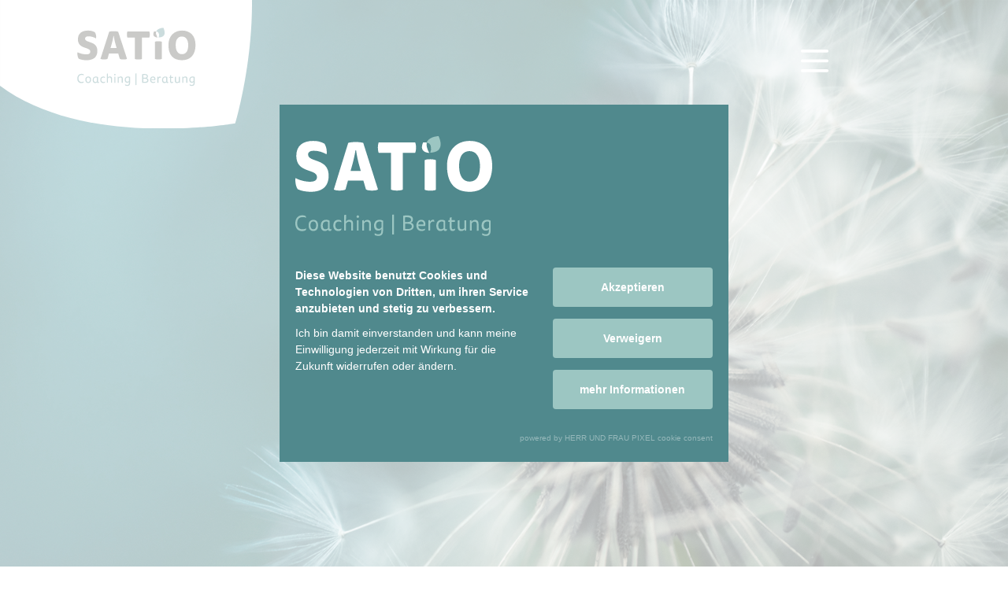

--- FILE ---
content_type: text/html; charset=UTF-8
request_url: https://www.satio.de/
body_size: 39281
content:
<!DOCTYPE html>
<html lang="de-DE" xml:lang="de-DE" xmlns="http://www.w3.org/1999/xhtml">
    <head>
<script>
    var icons = {"bars":["448","512",[3480],"f177","M0 88C0 74.75 10.75 64 24 64H424C437.3 64 448 74.75 448 88C448 101.3 437.3 112 424 112H24C10.75 112 0 101.3 0 88zM0 248C0 234.7 10.75 224 24 224H424C437.3 224 448 234.7 448 248C448 261.3 437.3 272 424 272H24C10.75 272 0 261.3 0 248zM424 432H24C10.75 432 0 421.3 0 408C0 394.7 10.75 384 24 384H424C437.3 384 448 394.7 448 408C448 421.3 437.3 432 424 432z"],"xmark":["320","512",[5980],"f177","M312.1 375c9.369 9.369 9.369 24.57 0 33.94s-24.57 9.369-33.94 0L160 289.9l-119 119c-9.369 9.369-24.57 9.369-33.94 0s-9.369-24.57 0-33.94L126.1 256L7.027 136.1c-9.369-9.369-9.369-24.57 0-33.94s24.57-9.369 33.94 0L160 222.1l119-119c9.369-9.369 24.57-9.369 33.94 0s9.369 24.57 0 33.94L193.9 256L312.1 375z"]}; 
</script>

<script>
    var icons = {"bars":["448","512",[4464],"f177","M0 88C0 74.75 10.75 64 24 64H424C437.3 64 448 74.75 448 88C448 101.3 437.3 112 424 112H24C10.75 112 0 101.3 0 88zM0 248C0 234.7 10.75 224 24 224H424C437.3 224 448 234.7 448 248C448 261.3 437.3 272 424 272H24C10.75 272 0 261.3 0 248zM424 432H24C10.75 432 0 421.3 0 408C0 394.7 10.75 384 24 384H424C437.3 384 448 394.7 448 408C448 421.3 437.3 432 424 432z"],"xmark":["320","512",[7166],"f177","M312.1 375c9.369 9.369 9.369 24.57 0 33.94s-24.57 9.369-33.94 0L160 289.9l-119 119c-9.369 9.369-24.57 9.369-33.94 0s-9.369-24.57 0-33.94L126.1 256L7.027 136.1c-9.369-9.369-9.369-24.57 0-33.94s24.57-9.369 33.94 0L160 222.1l119-119c9.369-9.369 24.57-9.369 33.94 0s9.369 24.57 0 33.94L193.9 256L312.1 375z"]}; 
</script>

        <script>
            (function(){"use strict";var c=[],f={},a,e,d,b;if(!window.jQuery){a=function(g){c.push(g)};f.ready=function(g){a(g)};e=window.jQuery=window.$=function(g){if(typeof g=="function"){a(g)}return f};window.checkJQ=function(){if(!d()){b=setTimeout(checkJQ,100)}};b=setTimeout(checkJQ,100);d=function(){if(window.jQuery!==e){clearTimeout(b);var g=c.shift();while(g){jQuery(g);g=c.shift()}b=f=a=e=d=window.checkJQ=null;return true}return false}}})();
        </script>

        <title>
                            SATIO Coaching und Beratung. Neu im Emsland.
                    </title>

                    <meta property="og:image" content="EXT:Holl/Satio/images/og-image.svg">
        
                    <meta property="og:title" content="SATIO Coaching und Beratung. Neu im Emsland.">
        
                    <meta property="og:description" content="M&ouml;chten Sie sich und Ihr Team weiterentwickeln? &#10003;Business Coaching &#10003;Teamentwicklung &#10003;Organisationsentwicklung &#10003;F&uuml;hrungskr&auml;ftetraining &#10003;Profile Dynamics">
        
        <meta charset="utf-8">
        <meta name="viewport" content="initial-scale=1">

        <meta name="keywords" content="">
        <meta name="description" content="M&ouml;chten Sie sich und Ihr Team weiterentwickeln? &#10003;Business Coaching &#10003;Teamentwicklung &#10003;Organisationsentwicklung &#10003;F&uuml;hrungskr&auml;ftetraining &#10003;Profile Dynamics">

        
        
        
        

        
        

        
        
        
        
        

        

        

        
        

        <link rel="apple-touch-icon" sizes="180x180" href="apple-touch-icon.png?v=3">
        <link rel="icon" type="image/png" sizes="32x32" href="favicon-32x32.png?v=3">
        <link rel="icon" type="image/png" sizes="16x16" href="favicon-16x16.png?v=3">
        <link rel="shortcut icon" href="favicon.ico?v=3">
        <link rel="manifest" href="site.webmanifest?v=3">
        <meta name="msapplication-TileColor" content="#ffffff">
        <meta name="theme-color" content="#ffffff">

    <script> var settings = {"serverpath":"\/","serverpath_protocol":"https:\/\/www.satio.de\/","request":""};</script>
<base href="/">


    
<link media="all" rel="stylesheet" type="text/css" href="/files/cache/public/3/css/5703210e4c4343455cb864657ae7b26e-final.css">
<script src="https://cookieconsent.pixel-fabrik.com/block.bundle.js?"></script>
</head><body class="--offcanvas-visible ">


        <div id="offcanvas">
            <div class="container">

                <div class="row">
                    <div class="col-md-7 offset-md-3">

                        <nav class="main"><a data-loop="1" class=" " href="/ueber-uns">&Uuml;ber uns</a> <a data-loop="2" class=" " href="/profile-dynamics">Profile Dynamics&reg;</a> <a data-loop="3" class=" " href="/einzelcoaching">Einzelcoaching</a> <a data-loop="4" class=" " href="/teamentwicklung">Teamentwicklung</a> </nav>

                        <nav class="meta"><a data-loop="1" class=" " href="/kontakt">Kontakt</a> <a data-loop="2" class="pxf-raise-cookieconsentmanager " href="#">Cookies</a> <a data-loop="3" class=" " href="/datenschutz">Datenschutz</a> <a data-loop="4" class=" " href="/impressum">Impressum</a> </nav>

                    </div>
                </div>
            </div>
        </div>

        <div id="banner">
            <div class="container-fluid">
                <div class="row no-gutters align-items-center">
                    <div class="col-8 col-sm-4 col-md-3">

                        <a class="logo" href="/">
                            <img src="https://www.satio.de/files/cache/public/3/ext/Holl/Satio/images/logo-back.svg" alt="Logo">
                        </a>

                    </div>
                    <div class="col-4 col-sm-8 col-md-7 menu-col">
                        <a class="toggle-offcanvas xopen" href="#">
                            <i class="icon fa-bars"></i>
                        </a>
                        <a class="toggle-offcanvas xclose" href="#">
                            <i class="icon fa-xmark"></i>
                        </a>
                    </div>
                </div>
            </div>
        </div>

        
                <div class="top-blocks" data-blocks data-title="Bl&ouml;cke &uuml;ber den Plugins" data-uid="Frootbox-Persistence-Repositories-Pages:1:block-content"><div class="EditableBlock Satio TitleHero" data-class="" data-editable-block data-block="1" data-loop="1">
<div class="outer-wrapper">

    <div class="background autoset-height" data-physicalwidth="1600" data-physicalheight="930" data-uid="Frootbox-Persistence-Content-Blocks-Repositories-Blocks:1:backgroundimage" data-type="Images/Background" style="background-image: url(https://www.satio.de/files/cache/images/6/a/2cb34ec86a00c33c41f5e4ebea2f32.jpg); background-repeat: no-repeat; background-size: cover; background-position: center">



    </div>

    <div class="content">
        <div class="container h-100">
            <div class="row h-100 align-items-center">
                <div class="col-md-6">

                    <header class="h1 " data-uid="Frootbox-Persistence-Content-Blocks-Repositories-Blocks:1:title"><h1 data-editable data-uid="Frootbox-Persistence-Content-Blocks-Repositories-Blocks:1:title" style="" id="erfuellung-und-erfolg">Erf&uuml;llung <br>
und Erfolg</h1><p class="subtitle">durch Coaching und Beratung</p></header>

                </div>
            </div>
        </div>
    </div>


</div>




</div><div class="EditableBlock Satio Text" data-class="" data-editable-block data-block="2" data-loop="2">



<div class="container">
    <div class="row">
        <div class="col-md-12">

            <header class="h2 first main-title " data-uid="Frootbox-Persistence-Content-Blocks-Repositories-Blocks:2:title"><h2 data-editable data-uid="Frootbox-Persistence-Content-Blocks-Repositories-Blocks:2:title" style="text-align: center; " id="wertschaetzung-empathie-und-authentizitaet">Wertsch&auml;tzung, Empathie <br>
und Authentizit&auml;t</h2></header>

            <div class="row justify-content-center">
                <div class="col-md-10">

                    <div data-editable data-uid="Frootbox-Persistence-Content-Blocks-Repositories-Blocks:2:text" data-parsed="1"><p class="text-center">
    Werde ich als Mensch wahrgenommen? Wie nehme ich mich selbst wahr? Jeder kennt das Bedu&#776;rfnis nach Wertscha&#776;tzung. Ob im privaten oder im beruflichen Kontext &ndash; um Energien freisetzen und mutig u&#776;ber sich hinaus wachsen zu ko&#776;nnen, hilft ein Umfeld von Respekt und Anerkennung. Da setzt unser Konzept an:
</p>
<p class="text-center">
    <b>Wertscha&#776;tzung, Empathie und Authentizita&#776;t sind Grundpfeiler unserer Arbeit.</b>
</p>
<p class="text-center">
    Wir entwickeln fu&#776;r und mit unseren Klientinnen und Klienten&nbsp;<b>nachhaltige, pragmatische Lo&#776;sungen</b>,&nbsp;die ganz individuell zusammengestellt werden: Einzel- oder Gruppencoaching, Team- oder Fu&#776;hrungskra&#776;ftetraining, Konfliktmanagement, Organisationsentwicklung oder oder oder.
</p>
</div>

                                            <p class="read-more-block">
                            <a class="btn btn-primary" data-editable-link data-uid="Frootbox-Persistence-Content-Blocks-Repositories-Blocks:2:link" href="tel:059318811872">Rufen Sie uns an!</a>
                        </p>
                    

                </div>
            </div>


        </div>
    </div>
</div>


</div><div class="EditableBlock Satio Teaser" data-class="1" data-editable-block data-block="3" data-loop="3">

<div class="container">
    <div class="row">

                    <div class="col-md-4">
                <div class="teaser">
                    <picture data-editable data-uid="Frootbox-Ext-Core-Navigation-Plugins-Teaser-Persistence-Repositories-Teasers:1:image">
                <img data-image-edited="true" data-default="https://www.satio.de/static/Ext/Core/Images/Dummy/render/?height=300&amp;width=500&amp;token=e14e8b79fe79edff35869c606c234af3" class="" src="https://www.satio.de/files/cache/images/a/e/ac0a7439aff0d6564bdc2b5ff938a3.svg" width="500" alt="aktiv-zuhoeren.svg">
            </picture>

                    <header class="h3 " data-uid="Frootbox-Ext-Core-Navigation-Plugins-Teaser-Persistence-Repositories-Teasers:1:title"><h3 data-editable data-uid="Frootbox-Ext-Core-Navigation-Plugins-Teaser-Persistence-Repositories-Teasers:1:title" style="" id="aktiv-zuhoeren">Aktiv zuh&ouml;ren</h3></header>
                </div>
            </div>
                    <div class="col-md-4">
                <div class="teaser">
                    <picture data-editable data-uid="Frootbox-Ext-Core-Navigation-Plugins-Teaser-Persistence-Repositories-Teasers:2:image">
                <img data-image-edited="true" data-default="https://www.satio.de/static/Ext/Core/Images/Dummy/render/?height=300&amp;width=500&amp;token=e14e8b79fe79edff35869c606c234af3" class="" src="https://www.satio.de/files/cache/images/6/f/1716a999af9682bca8c64d6517cd99.svg" width="500" alt="lernen-sie-uns-kennen.svg">
            </picture>

                    <header class="h3 " data-uid="Frootbox-Ext-Core-Navigation-Plugins-Teaser-Persistence-Repositories-Teasers:2:title"><h3 data-editable data-uid="Frootbox-Ext-Core-Navigation-Plugins-Teaser-Persistence-Repositories-Teasers:2:title" style="" id="ernst-nehmen">Ernst nehmen</h3></header>
                </div>
            </div>
                    <div class="col-md-4">
                <div class="teaser">
                    <picture data-editable data-uid="Frootbox-Ext-Core-Navigation-Plugins-Teaser-Persistence-Repositories-Teasers:3:image">
                <img data-image-edited="true" data-default="https://www.satio.de/static/Ext/Core/Images/Dummy/render/?height=300&amp;width=500&amp;token=e14e8b79fe79edff35869c606c234af3" class="" src="https://www.satio.de/files/cache/images/3/b/452ee749d54e2ebb2510e051ea6ea7.svg" width="500" alt="wertschaetzen.svg">
            </picture>

                    <header class="h3 " data-uid="Frootbox-Ext-Core-Navigation-Plugins-Teaser-Persistence-Repositories-Teasers:3:title"><h3 data-editable data-uid="Frootbox-Ext-Core-Navigation-Plugins-Teaser-Persistence-Repositories-Teasers:3:title" style="" id="wertschaetzen">Wertsch&auml;tzen</h3></header>
                </div>
            </div>
        
    </div>
</div>


</div><div class="EditableBlock Satio Teaser2" data-class="1" data-editable-block data-block="4" data-loop="4">

<div class="container">

    <div class="teasers">
                    <div class="teaser spot-back-1">
                <div class="row justify-content-center">
                    <div class="col-md-8">

                        <header class="h3 " data-uid="Frootbox-Ext-Core-Navigation-Plugins-Teaser-Persistence-Repositories-Teasers:4:title"><h3 data-editable data-uid="Frootbox-Ext-Core-Navigation-Plugins-Teaser-Persistence-Repositories-Teasers:4:title" style="" id="einfuehrung-in-profile-dynamics">Einf&uuml;hrung in PROFILE DYNAMICS&reg;</h3></header>

                        <div data-nowidgets data-editable data-uid="Frootbox-Ext-Core-Navigation-Plugins-Teaser-Persistence-Repositories-Teasers:4:text" data-parsed="1"><p>
    Jeder Mensch hat seine ganz eigenen, treibenden und motivierenden Kra&#776;fte. Welche Ihre sind, ko&#776;nnen wir messen.
</p></div>

                                                    <p class="read-more-block">
                                <a class="btn btn-primary" href="/profile-dynamics">
                                    <span data-editable-element data-uid="Frootbox-Ext-Core-Navigation-Plugins-Teaser-Persistence-Repositories-Teasers:4:label">Mehr erfahren</span>
                                </a>
                            </p>
                        
                    </div>
                </div>
            </div>
                    <div class="teaser spot-back-2">
                <div class="row justify-content-center">
                    <div class="col-md-8">

                        <header class="h3 " data-uid="Frootbox-Ext-Core-Navigation-Plugins-Teaser-Persistence-Repositories-Teasers:5:title"><h3 data-editable data-uid="Frootbox-Ext-Core-Navigation-Plugins-Teaser-Persistence-Repositories-Teasers:5:title" style="" id="einzelcoaching">Einzelcoaching</h3></header>

                        <div data-nowidgets data-editable data-uid="Frootbox-Ext-Core-Navigation-Plugins-Teaser-Persistence-Repositories-Teasers:5:text" data-parsed="1"><p>
    Wer sind Sie? Wer mo&#776;chten Sie sein? Und welche Visionen haben Sie? Mit diesen Fragen beginnen wir unser Coaching.
</p></div>

                                                    <p class="read-more-block">
                                <a class="btn btn-primary" href="/einzelcoaching">
                                    <span data-editable-element data-uid="Frootbox-Ext-Core-Navigation-Plugins-Teaser-Persistence-Repositories-Teasers:5:label">Mehr erfahren</span>
                                </a>
                            </p>
                        
                    </div>
                </div>
            </div>
                    <div class="teaser spot-back-3">
                <div class="row justify-content-center">
                    <div class="col-md-8">

                        <header class="h3 " data-uid="Frootbox-Ext-Core-Navigation-Plugins-Teaser-Persistence-Repositories-Teasers:6:title"><h3 data-editable data-uid="Frootbox-Ext-Core-Navigation-Plugins-Teaser-Persistence-Repositories-Teasers:6:title" style="" id="teamentwicklung">Teamentwicklung</h3></header>

                        <div data-nowidgets data-editable data-uid="Frootbox-Ext-Core-Navigation-Plugins-Teaser-Persistence-Repositories-Teasers:6:text" data-parsed="1"><p>
    Mo&#776;chten Sie sich und Ihr Team weiterentwickeln? Lassen Sie uns mit einer Profilanalyse beginnen.
</p>
</div>

                                                    <p class="read-more-block">
                                <a class="btn btn-primary" href="/teamentwicklung">
                                    <span data-editable-element data-uid="Frootbox-Ext-Core-Navigation-Plugins-Teaser-Persistence-Repositories-Teasers:6:label">Mehr erfahren</span>
                                </a>
                            </p>
                        
                    </div>
                </div>
            </div>
            </div>

</div>


</div><div class="EditableBlock Satio Quotes" data-class="" data-editable-block data-block="5" data-loop="5">

<div class="container">

    <div class="quote-left">
        <div class="row">
            <div class="col-md-6">
                <picture data-editable data-uid="Frootbox-Persistence-Content-Blocks-Repositories-Blocks:5:image-1">
                <img data-image-edited="true" data-default="https://www.satio.de/static/Ext/Core/Images/Dummy/render/?height=622&amp;width=600&amp;token=5e0e95c2aea905e54b59b3dd2027dd9f" class="" src="https://www.satio.de/files/cache/images/a/6/57ee1b7a75288aab786090a19fdfe9.jpg" height="622" width="600" alt="startseite-marion.jpg">
            </picture>
            </div>
            <div class="col-md-6">
                <div data-editable data-uid="Frootbox-Persistence-Content-Blocks-Repositories-Blocks:5:text-1" data-parsed="1"><p>
    <b>&bdquo;Ich analysiere glasklar und wertfrei Kommunikations- und Beziehungsmuster und unterstu&#776;tze zu einem passgenauen Richtungswechsel. Ich mo&#776;chte Menschen in die Lage versetzen, ihr Potential frei zu entfalten.&ldquo;</b>
</p>
<p>
    Marion Heidereich
</p>
</div>
            </div>
        </div>
    </div>

    <div class="quote-right">
        <div class="row align-items-end">
            <div class="col-md-6 order-md-2">
                <picture data-editable data-uid="Frootbox-Persistence-Content-Blocks-Repositories-Blocks:5:image-2">
                <img data-image-edited="true" data-default="https://www.satio.de/static/Ext/Core/Images/Dummy/render/?height=622&amp;width=600&amp;token=5e0e95c2aea905e54b59b3dd2027dd9f" class="" src="https://www.satio.de/files/cache/images/e/d/41e585926dae250f75e753e1f71ab0.jpg" height="622" width="600" alt="startseite-thorsten.jpg">
            </picture>
            </div>
            <div class="col-md-6 order-md-1">
                <div data-editable data-uid="Frootbox-Persistence-Content-Blocks-Repositories-Blocks:5:text-2" data-parsed="1"><p>
    <b>&bdquo;Zuho&#776;ren, Respekt und Wertscha&#776;tzung sind fu&#776;r mich die Basis, um vertrauensvoll mit Menschen ins Gespra&#776;ch zu kommen und individuelle Lern- und Lo&#776;sungsstrategien zu entwickeln.&ldquo;</b>
</p>
<p>
    Thorsten Meyer
</p></div>
            </div>
        </div>
    </div>

</div>


</div><div class="EditableBlock Satio TextImageRight" data-class="" data-editable-block data-block="6" data-loop="6">

<div class="container">
    <div class="row justify-content-between align-items-center">
        <div class="col-md-4 order-md-2">

            <picture data-editable data-uid="Frootbox-Persistence-Content-Blocks-Repositories-Blocks:6:image">
                <img data-image-edited="true" data-default="FILE:/var/www/satio-coaching/htdocs/www/files/cache/public/3/dummy/image-ca134df0e11bdc4b2591653857c86341.jpg" class="" src="https://www.satio.de/files/cache/images/3/8/3212894b30f8e4109be43d95ef0299.svg" width="600" alt="burn-out.svg">
            </picture>

        </div>
        <div class="col-md-7 order-md-1">

            <header class="h3 first main-title" data-uid="Frootbox-Persistence-Content-Blocks-Repositories-Blocks:6:title"><h3 data-editable data-uid="Frootbox-Persistence-Content-Blocks-Repositories-Blocks:6:title" style="" id="mit-vollgas-zum-burn-out">Mit Vollgas zum Burn-out?!</h3></header>

            <div data-editable data-uid="Frootbox-Persistence-Content-Blocks-Repositories-Blocks:6:text" data-parsed="1"><p>
    Dauerstress macht krank &ndash; Sie und Ihre Mitarbeiterinnen und Mitarbeiter. Wo liegen die Ursachen? In der Arbeitst&auml;tigkeit? In der Arbeitsorganisation? Im sozialen Miteinander? Wir unterst&uuml;tzen Sie mit Workshops im Rahmen Ihres Betrieblichen Gesundheitsmanagements. <b>Lassen Sie uns dar&uuml;ber sprechen.</b>
</p></div>

                            <p class="read-more-block">
                    <a class="btn btn-primary" data-editable-link data-uid="Frootbox-Persistence-Content-Blocks-Repositories-Blocks:6:link" href="/kontakt">Termin vereinbaren</a>
                </p>
            
        </div>
    </div>
</div>


</div></div>
    
    <div data-socket="MainContent" data-title="Inhalt" data-main>

</div>

            <div class="bottom-blocks" data-blocks data-title="Bl&ouml;cke unter den Plugins" data-uid="Frootbox-Persistence-Repositories-Pages:1:block-content-below"></div>
    

        <footer id="footer">

            <div class="container">
                <div class="row align-items-md-end">
                    <div class="col-md-2">

                        <a class="logo" href="/">
                            <img src="https://www.satio.de/files/cache/public/3/ext/Holl/Satio/images/logo-negative.svg" alt="Logo">
                        </a>

                    </div>
                    <div class="col-lg-4 col-md-5 offset-lg-1">
                        <div data-nowidgets data-editable data-uid="footer-col-1" data-parsed="1"><p>
    <b>SATIO oHG |</b> Coaching und Beratung<br>Deichstra&szlig;e 42&nbsp; | 49716 Meppen<br><a href="tel:059318811872">T 05931&nbsp; 8811872</a> | <a href="mailto:info@satio.de">info@satio.de</a>
</p>
</div>
                    </div>
                    <div class="col-12 col-lg-4 meta">
                        <img class="climate" src="https://www.satio.de/files/cache/public/3/ext/Holl/Satio/images/logo-coneutral.svg" alt="Klimaneutrales Hosting">

                        <nav class="meta"><a data-loop="1" class=" " href="/kontakt">Kontakt</a> <a data-loop="2" class="pxf-raise-cookieconsentmanager " href="#">Cookies</a> <a data-loop="3" class=" " href="/datenschutz">Datenschutz</a> <a data-loop="4" class=" " href="/impressum">Impressum</a> </nav>
                    </div>
                </div>
            </div>



        </footer>

    
<script async src="/files/cache/public/3/js/5f97681ab4efcd576f6f8fc6a1037698-final.js"></script>
<script>/*!
 * Font Awesome Pro 6.0.0-beta3 by @fontawesome - https://fontawesome.com
 * License - https://fontawesome.com/license (Commercial License)
 * Copyright 2021 Fonticons, Inc.
 */
!function(){"use strict";function n(e,t){var a=Object.keys(e);if(Object.getOwnPropertySymbols){var n=Object.getOwnPropertySymbols(e);t&&(n=n.filter(function(t){return Object.getOwnPropertyDescriptor(e,t).enumerable})),a.push.apply(a,n)}return a}function I(e){for(var t=1;t<arguments.length;t++){var a=null!=arguments[t]?arguments[t]:{};t%2?n(Object(a),!0).forEach(function(t){o(e,t,a[t])}):Object.getOwnPropertyDescriptors?Object.defineProperties(e,Object.getOwnPropertyDescriptors(a)):n(Object(a)).forEach(function(t){Object.defineProperty(e,t,Object.getOwnPropertyDescriptor(a,t))})}return e}function r(t){return(r="function"==typeof Symbol&&"symbol"==typeof Symbol.iterator?function(t){return typeof t}:function(t){return t&&"function"==typeof Symbol&&t.constructor===Symbol&&t!==Symbol.prototype?"symbol":typeof t})(t)}function i(t,e){for(var a=0;a<e.length;a++){var n=e[a];n.enumerable=n.enumerable||!1,n.configurable=!0,"value"in n&&(n.writable=!0),Object.defineProperty(t,n.key,n)}}function o(t,e,a){return e in t?Object.defineProperty(t,e,{value:a,enumerable:!0,configurable:!0,writable:!0}):t[e]=a,t}function v(t,e){return function(t){if(Array.isArray(t))return t}(t)||function(t,e){var a=t&&("undefined"!=typeof Symbol&&t[Symbol.iterator]||t["@@iterator"]);if(null==a)return;var n,i,r=[],o=!0,c=!1;try{for(a=a.call(t);!(o=(n=a.next()).done)&&(r.push(n.value),!e||r.length!==e);o=!0);}catch(t){c=!0,i=t}finally{try{o||null==a.return||a.return()}finally{if(c)throw i}}return r}(t,e)||a(t,e)||function(){throw new TypeError("Invalid attempt to destructure non-iterable instance.\nIn order to be iterable, non-array objects must have a [Symbol.iterator]() method.")}()}function m(t){return function(t){if(Array.isArray(t))return c(t)}(t)||function(t){if("undefined"!=typeof Symbol&&null!=t[Symbol.iterator]||null!=t["@@iterator"])return Array.from(t)}(t)||a(t)||function(){throw new TypeError("Invalid attempt to spread non-iterable instance.\nIn order to be iterable, non-array objects must have a [Symbol.iterator]() method.")}()}function a(t,e){if(t){if("string"==typeof t)return c(t,e);var a=Object.prototype.toString.call(t).slice(8,-1);return"Object"===a&&t.constructor&&(a=t.constructor.name),"Map"===a||"Set"===a?Array.from(t):"Arguments"===a||/^(?:Ui|I)nt(?:8|16|32)(?:Clamped)?Array$/.test(a)?c(t,e):void 0}}function c(t,e){(null==e||e>t.length)&&(e=t.length);for(var a=0,n=new Array(e);a<e;a++)n[a]=t[a];return n}var t=function(){},e={},s={},f=null,l={mark:t,measure:t};try{"undefined"!=typeof window&&(e=window),"undefined"!=typeof document&&(s=document),"undefined"!=typeof MutationObserver&&(f=MutationObserver),"undefined"!=typeof performance&&(l=performance)}catch(t){}var u=(e.navigator||{}).userAgent,d=void 0===u?"":u,L=e,R=s,p=f,g=l,b=!!L.document,h=!!R.documentElement&&!!R.head&&"function"==typeof R.addEventListener&&"function"==typeof R.createElement,x=~d.indexOf("MSIE")||~d.indexOf("Trident/"),y="___FONT_AWESOME___",A=16,k="fa",w="svg-inline--fa",j="data-fa-i2svg",T="data-fa-pseudo-element",O="data-fa-pseudo-element-pending",D="data-prefix",F="data-icon",N="fontawesome-i2svg",C="async",P=["HTML","HEAD","STYLE","SCRIPT"],S=function(){try{return!0}catch(t){return!1}}(),E={fas:"solid","fa-solid":"solid",far:"regular","fa-regular":"regular",fal:"light","fa-light":"light",fat:"thin","fa-thin":"thin",fad:"duotone","fa-duotone":"duotone",fab:"brands","fa-brands":"brands",fak:"kit","fa-kit":"kit",fa:"solid"},Y={solid:"fas",regular:"far",light:"fal",thin:"fat",duotone:"fad",brands:"fab",kit:"fak"},z={fab:"fa-brands",fad:"fa-duotone",fak:"fa-kit",fal:"fa-light",far:"fa-regular",fas:"fa-solid",fat:"fa-thin"},M=Object.fromEntries(Object.entries(z).map(function(t){return[t[1],t[0]]})),H=/fa[srltdbk\-\ ]/,W="fa-layers-text",U=/Font ?Awesome ?([56 ]*)(Solid|Regular|Light|Thin|Duotone|Brands|Free|Pro|Kit)?.*/i,_={900:"fas",400:"far",normal:"far",300:"fal",100:"fat"},B=[1,2,3,4,5,6,7,8,9,10],X=B.concat([11,12,13,14,15,16,17,18,19,20]),q=["class","data-prefix","data-icon","data-fa-transform","data-fa-mask"],V={GROUP:"duotone-group",SWAP_OPACITY:"swap-opacity",PRIMARY:"primary",SECONDARY:"secondary"},G=[].concat(m(Object.keys(Y)),["2xs","xs","sm","lg","xl","2xl","beat","border","fade","beat-fade","flip-both","flip-horizontal","flip-vertical","flip","fw","inverse","layers-counter","layers-text","layers","li","pull-left","pull-right","pulse","rotate-180","rotate-270","rotate-90","rotate-by","spin-pulse","spin-reverse","spin","stack-1x","stack-2x","stack","ul",V.GROUP,V.SWAP_OPACITY,V.PRIMARY,V.SECONDARY]).concat(B.map(function(t){return"".concat(t,"x")})).concat(X.map(function(t){return"w-".concat(t)})),K=L.FontAwesomeConfig||{};if(R&&"function"==typeof R.querySelector){[["data-family-prefix","familyPrefix"],["data-style-default","styleDefault"],["data-replacement-class","replacementClass"],["data-auto-replace-svg","autoReplaceSvg"],["data-auto-add-css","autoAddCss"],["data-auto-a11y","autoA11y"],["data-search-pseudo-elements","searchPseudoElements"],["data-observe-mutations","observeMutations"],["data-mutate-approach","mutateApproach"],["data-keep-original-source","keepOriginalSource"],["data-measure-performance","measurePerformance"],["data-show-missing-icons","showMissingIcons"]].forEach(function(t){var e,a=v(t,2),n=a[0],i=a[1],r=""===(e=function(t){var e=R.querySelector("script["+t+"]");if(e)return e.getAttribute(t)}(n))||"false"!==e&&("true"===e||e);null!=r&&(K[i]=r)})}var J=I(I({},{familyPrefix:k,styleDefault:"solid",replacementClass:w,autoReplaceSvg:!0,autoAddCss:!0,autoA11y:!0,searchPseudoElements:!1,observeMutations:!0,mutateApproach:"async",keepOriginalSource:!0,measurePerformance:!1,showMissingIcons:!0}),K);J.autoReplaceSvg||(J.observeMutations=!1);var Q={};Object.keys(J).forEach(function(e){Object.defineProperty(Q,e,{enumerable:!0,set:function(t){J[e]=t,Z.forEach(function(t){return t(Q)})},get:function(){return J[e]}})}),L.FontAwesomeConfig=Q;var Z=[];var $=A,tt={size:16,x:0,y:0,rotate:0,flipX:!1,flipY:!1};var et="0123456789abcdefghijklmnopqrstuvwxyzABCDEFGHIJKLMNOPQRSTUVWXYZ";function at(){for(var t=12,e="";0<t--;)e+=et[62*Math.random()|0];return e}function nt(t){for(var e=[],a=(t||[]).length>>>0;a--;)e[a]=t[a];return e}function it(t){return t.classList?nt(t.classList):(t.getAttribute("class")||"").split(" ").filter(function(t){return t})}function rt(t){return"".concat(t).replace(/&/g,"&amp;").replace(/"/g,"&quot;").replace(/'/g,"&#39;").replace(/</g,"&lt;").replace(/>/g,"&gt;")}function ot(a){return Object.keys(a||{}).reduce(function(t,e){return t+"".concat(e,": ").concat(a[e].trim(),";")},"")}function ct(t){return t.size!==tt.size||t.x!==tt.x||t.y!==tt.y||t.rotate!==tt.rotate||t.flipX||t.flipY}var st=':host,:root{--fa-font-solid:normal 900 1em/1 "Font Awesome 6 Solid";--fa-font-regular:normal 400 1em/1 "Font Awesome 6 Regular";--fa-font-light:normal 300 1em/1 "Font Awesome 6 Light";--fa-font-thin:normal 100 1em/1 "Font Awesome 6 Thin";--fa-font-duotone:normal 900 1em/1 "Font Awesome 6 Duotone";--fa-font-brands:normal 400 1em/1 "Font Awesome 6 Brands"}svg:not(:host).svg-inline--fa,svg:not(:root).svg-inline--fa{overflow:visible;-webkit-box-sizing:content-box;box-sizing:content-box}.svg-inline--fa{display:var(--fa-display,inline-block);height:1em;overflow:visible;vertical-align:-.125em}.svg-inline--fa.fa-2xs{vertical-align:.1em}.svg-inline--fa.fa-xs{vertical-align:0}.svg-inline--fa.fa-sm{vertical-align:-.0714285705em}.svg-inline--fa.fa-lg{vertical-align:-.2em}.svg-inline--fa.fa-xl{vertical-align:-.25em}.svg-inline--fa.fa-2xl{vertical-align:-.3125em}.svg-inline--fa.fa-pull-left{margin-right:var(--fa-pull-margin,.3em);width:auto}.svg-inline--fa.fa-pull-right{margin-left:var(--fa-pull-margin,.3em);width:auto}.svg-inline--fa.fa-li{width:var(--fa-li-width,2em);top:.25em}.svg-inline--fa.fa-fw{width:var(--fa-fw-width,1.25em)}.fa-layers svg.svg-inline--fa{bottom:0;left:0;margin:auto;position:absolute;right:0;top:0}.fa-layers-counter,.fa-layers-text{display:inline-block;position:absolute;text-align:center}.fa-layers{display:inline-block;height:1em;position:relative;text-align:center;vertical-align:-.125em;width:1em}.fa-layers svg.svg-inline--fa{-webkit-transform-origin:center center;transform-origin:center center}.fa-layers-text{left:50%;top:50%;-webkit-transform:translate(-50%,-50%);transform:translate(-50%,-50%);-webkit-transform-origin:center center;transform-origin:center center}.fa-layers-counter{background-color:var(--fa-counter-background-color,#ff253a);border-radius:var(--fa-counter-border-radius,1em);-webkit-box-sizing:border-box;box-sizing:border-box;color:var(--fa-inverse,#fff);line-height:var(--fa-counter-line-height,1);max-width:var(--fa-counter-max-width,5em);min-width:var(--fa-counter-min-width,1.5em);overflow:hidden;padding:var(--fa-counter-padding,.25em .5em);right:var(--fa-right,0);text-overflow:ellipsis;top:var(--fa-top,0);-webkit-transform:scale(var(--fa-counter-scale,.25));transform:scale(var(--fa-counter-scale,.25));-webkit-transform-origin:top right;transform-origin:top right}.fa-layers-bottom-right{bottom:var(--fa-bottom,0);right:var(--fa-right,0);top:auto;-webkit-transform:scale(var(--fa-layers-scale,.25));transform:scale(var(--fa-layers-scale,.25));-webkit-transform-origin:bottom right;transform-origin:bottom right}.fa-layers-bottom-left{bottom:var(--fa-bottom,0);left:var(--fa-left,0);right:auto;top:auto;-webkit-transform:scale(var(--fa-layers-scale,.25));transform:scale(var(--fa-layers-scale,.25));-webkit-transform-origin:bottom left;transform-origin:bottom left}.fa-layers-top-right{top:var(--fa-top,0);right:var(--fa-right,0);-webkit-transform:scale(var(--fa-layers-scale,.25));transform:scale(var(--fa-layers-scale,.25));-webkit-transform-origin:top right;transform-origin:top right}.fa-layers-top-left{left:var(--fa-left,0);right:auto;top:var(--fa-top,0);-webkit-transform:scale(var(--fa-layers-scale,.25));transform:scale(var(--fa-layers-scale,.25));-webkit-transform-origin:top left;transform-origin:top left}.fa-1x{font-size:1em}.fa-2x{font-size:2em}.fa-3x{font-size:3em}.fa-4x{font-size:4em}.fa-5x{font-size:5em}.fa-6x{font-size:6em}.fa-7x{font-size:7em}.fa-8x{font-size:8em}.fa-9x{font-size:9em}.fa-10x{font-size:10em}.fa-2xs{font-size:.625em;line-height:.1em;vertical-align:.225em}.fa-xs{font-size:.75em;line-height:.0833333337em;vertical-align:.125em}.fa-sm{font-size:.875em;line-height:.0714285718em;vertical-align:.0535714295em}.fa-lg{font-size:1.25em;line-height:.05em;vertical-align:-.075em}.fa-xl{font-size:1.5em;line-height:.0416666682em;vertical-align:-.125em}.fa-2xl{font-size:2em;line-height:.03125em;vertical-align:-.1875em}.fa-fw{text-align:center;width:1.25em}.fa-ul{list-style-type:none;margin-left:var(--fa-li-margin,2.5em);padding-left:0}.fa-ul>li{position:relative}.fa-li{left:calc(var(--fa-li-width,2em) * -1);position:absolute;text-align:center;width:var(--fa-li-width,2em);line-height:inherit}.fa-border{border-color:var(--fa-border-color,#eee);border-radius:var(--fa-border-radius,.1em);border-style:var(--fa-border-style,solid);border-width:var(--fa-border-width,.08em);padding:var(--fa-border-padding,.2em .25em .15em)}.fa-pull-left{float:left;margin-right:var(--fa-pull-margin,.3em)}.fa-pull-right{float:right;margin-left:var(--fa-pull-margin,.3em)}.fa-beat{-webkit-animation-name:fa-beat;animation-name:fa-beat;-webkit-animation-delay:var(--fa-animation-delay,0);animation-delay:var(--fa-animation-delay,0);-webkit-animation-direction:var(--fa-animation-direction,normal);animation-direction:var(--fa-animation-direction,normal);-webkit-animation-duration:var(--fa-animation-duration,1s);animation-duration:var(--fa-animation-duration,1s);-webkit-animation-iteration-count:var(--fa-animation-iteration-count,infinite);animation-iteration-count:var(--fa-animation-iteration-count,infinite);-webkit-animation-timing-function:var(--fa-animation-timing,ease-in-out);animation-timing-function:var(--fa-animation-timing,ease-in-out)}.fa-fade{-webkit-animation-name:fa-fade;animation-name:fa-fade;-webkit-animation-delay:var(--fa-animation-delay,0);animation-delay:var(--fa-animation-delay,0);-webkit-animation-direction:var(--fa-animation-direction,normal);animation-direction:var(--fa-animation-direction,normal);-webkit-animation-duration:var(--fa-animation-duration,1s);animation-duration:var(--fa-animation-duration,1s);-webkit-animation-iteration-count:var(--fa-animation-iteration-count,infinite);animation-iteration-count:var(--fa-animation-iteration-count,infinite);-webkit-animation-timing-function:var(--fa-animation-timing,cubic-bezier(.4,0,.6,1));animation-timing-function:var(--fa-animation-timing,cubic-bezier(.4,0,.6,1))}.fa-beat-fade{-webkit-animation-name:fa-beat-fade;animation-name:fa-beat-fade;-webkit-animation-delay:var(--fa-animation-delay,0);animation-delay:var(--fa-animation-delay,0);-webkit-animation-direction:var(--fa-animation-direction,normal);animation-direction:var(--fa-animation-direction,normal);-webkit-animation-duration:var(--fa-animation-duration,1s);animation-duration:var(--fa-animation-duration,1s);-webkit-animation-iteration-count:var(--fa-animation-iteration-count,infinite);animation-iteration-count:var(--fa-animation-iteration-count,infinite);-webkit-animation-timing-function:var(--fa-animation-timing,cubic-bezier(.4,0,.6,1));animation-timing-function:var(--fa-animation-timing,cubic-bezier(.4,0,.6,1))}.fa-flip{-webkit-animation-name:fa-flip;animation-name:fa-flip;-webkit-animation-delay:var(--fa-animation-delay,0);animation-delay:var(--fa-animation-delay,0);-webkit-animation-direction:var(--fa-animation-direction,normal);animation-direction:var(--fa-animation-direction,normal);-webkit-animation-duration:var(--fa-animation-duration,1s);animation-duration:var(--fa-animation-duration,1s);-webkit-animation-iteration-count:var(--fa-animation-iteration-count,infinite);animation-iteration-count:var(--fa-animation-iteration-count,infinite);-webkit-animation-timing-function:var(--fa-animation-timing,ease-in-out);animation-timing-function:var(--fa-animation-timing,ease-in-out)}.fa-spin{-webkit-animation-name:fa-spin;animation-name:fa-spin;-webkit-animation-delay:var(--fa-animation-delay,0);animation-delay:var(--fa-animation-delay,0);-webkit-animation-direction:var(--fa-animation-direction,normal);animation-direction:var(--fa-animation-direction,normal);-webkit-animation-duration:var(--fa-animation-duration,2s);animation-duration:var(--fa-animation-duration,2s);-webkit-animation-iteration-count:var(--fa-animation-iteration-count,infinite);animation-iteration-count:var(--fa-animation-iteration-count,infinite);-webkit-animation-timing-function:var(--fa-animation-timing,linear);animation-timing-function:var(--fa-animation-timing,linear)}.fa-spin-reverse{--fa-animation-direction:reverse}.fa-pulse,.fa-spin-pulse{-webkit-animation-name:fa-spin;animation-name:fa-spin;-webkit-animation-direction:var(--fa-animation-direction,normal);animation-direction:var(--fa-animation-direction,normal);-webkit-animation-duration:var(--fa-animation-duration,1s);animation-duration:var(--fa-animation-duration,1s);-webkit-animation-iteration-count:var(--fa-animation-iteration-count,infinite);animation-iteration-count:var(--fa-animation-iteration-count,infinite);-webkit-animation-timing-function:var(--fa-animation-timing,steps(8));animation-timing-function:var(--fa-animation-timing,steps(8))}@media (prefers-reduced-motion:reduce){.fa-beat,.fa-beat-fade,.fa-fade,.fa-flip,.fa-pulse,.fa-spin,.fa-spin-pulse{-webkit-animation-delay:-1ms;animation-delay:-1ms;-webkit-animation-duration:1ms;animation-duration:1ms;-webkit-animation-iteration-count:1;animation-iteration-count:1;-webkit-transition-delay:0s;transition-delay:0s;-webkit-transition-duration:0s;transition-duration:0s}}@-webkit-keyframes fa-beat{0%,90%{-webkit-transform:scale(1);transform:scale(1)}45%{-webkit-transform:scale(var(--fa-beat-scale,1.25));transform:scale(var(--fa-beat-scale,1.25))}}@keyframes fa-beat{0%,90%{-webkit-transform:scale(1);transform:scale(1)}45%{-webkit-transform:scale(var(--fa-beat-scale,1.25));transform:scale(var(--fa-beat-scale,1.25))}}@-webkit-keyframes fa-fade{50%{opacity:var(--fa-fade-opacity,.4)}}@keyframes fa-fade{50%{opacity:var(--fa-fade-opacity,.4)}}@-webkit-keyframes fa-beat-fade{0%,100%{opacity:var(--fa-beat-fade-opacity,.4);-webkit-transform:scale(1);transform:scale(1)}50%{opacity:1;-webkit-transform:scale(var(--fa-beat-fade-scale,1.125));transform:scale(var(--fa-beat-fade-scale,1.125))}}@keyframes fa-beat-fade{0%,100%{opacity:var(--fa-beat-fade-opacity,.4);-webkit-transform:scale(1);transform:scale(1)}50%{opacity:1;-webkit-transform:scale(var(--fa-beat-fade-scale,1.125));transform:scale(var(--fa-beat-fade-scale,1.125))}}@-webkit-keyframes fa-flip{50%{-webkit-transform:rotate3d(var(--fa-flip-x,0),var(--fa-flip-y,1),var(--fa-flip-z,0),var(--fa-flip-angle,-180deg));transform:rotate3d(var(--fa-flip-x,0),var(--fa-flip-y,1),var(--fa-flip-z,0),var(--fa-flip-angle,-180deg))}}@keyframes fa-flip{50%{-webkit-transform:rotate3d(var(--fa-flip-x,0),var(--fa-flip-y,1),var(--fa-flip-z,0),var(--fa-flip-angle,-180deg));transform:rotate3d(var(--fa-flip-x,0),var(--fa-flip-y,1),var(--fa-flip-z,0),var(--fa-flip-angle,-180deg))}}@-webkit-keyframes fa-spin{0%{-webkit-transform:rotate(0);transform:rotate(0)}100%{-webkit-transform:rotate(360deg);transform:rotate(360deg)}}@keyframes fa-spin{0%{-webkit-transform:rotate(0);transform:rotate(0)}100%{-webkit-transform:rotate(360deg);transform:rotate(360deg)}}.fa-rotate-90{-webkit-transform:rotate(90deg);transform:rotate(90deg)}.fa-rotate-180{-webkit-transform:rotate(180deg);transform:rotate(180deg)}.fa-rotate-270{-webkit-transform:rotate(270deg);transform:rotate(270deg)}.fa-flip-horizontal{-webkit-transform:scale(-1,1);transform:scale(-1,1)}.fa-flip-vertical{-webkit-transform:scale(1,-1);transform:scale(1,-1)}.fa-flip-both,.fa-flip-horizontal.fa-flip-vertical{-webkit-transform:scale(-1,-1);transform:scale(-1,-1)}.fa-rotate-by{-webkit-transform:rotate(var(--fa-rotate-angle,none));transform:rotate(var(--fa-rotate-angle,none))}.fa-stack{display:inline-block;vertical-align:middle;height:2em;position:relative;width:2.5em}.fa-stack-1x,.fa-stack-2x{bottom:0;left:0;margin:auto;position:absolute;right:0;top:0;z-index:var(--fa-stack-z-index,auto)}.svg-inline--fa.fa-stack-1x{height:1em;width:1.25em}.svg-inline--fa.fa-stack-2x{height:2em;width:2.5em}.fa-inverse{color:var(--fa-inverse,#fff)}.fa-sr-only,.sr-only{position:absolute;width:1px;height:1px;padding:0;margin:-1px;overflow:hidden;clip:rect(0,0,0,0);white-space:nowrap;border-width:0}.fa-sr-only-focusable:not(:focus),.sr-only-focusable:not(:focus){position:absolute;width:1px;height:1px;padding:0;margin:-1px;overflow:hidden;clip:rect(0,0,0,0);white-space:nowrap;border-width:0}.svg-inline--fa .fa-primary{fill:var(--fa-primary-color,currentColor);opacity:var(--fa-primary-opacity,1)}.svg-inline--fa .fa-secondary{fill:var(--fa-secondary-color,currentColor);opacity:var(--fa-secondary-opacity,.4)}.svg-inline--fa.fa-swap-opacity .fa-primary{opacity:var(--fa-secondary-opacity,.4)}.svg-inline--fa.fa-swap-opacity .fa-secondary{opacity:var(--fa-primary-opacity,1)}.svg-inline--fa mask .fa-primary,.svg-inline--fa mask .fa-secondary{fill:#000}.fa-duotone.fa-inverse,.fad.fa-inverse{color:var(--fa-inverse,#fff)}';function ft(){var t=k,e=w,a=Q.familyPrefix,n=Q.replacementClass,i=st;if(a!==t||n!==e){var r=new RegExp("\\.".concat(t,"\\-"),"g"),o=new RegExp("\\--".concat(t,"\\-"),"g"),c=new RegExp("\\.".concat(e),"g");i=i.replace(r,".".concat(a,"-")).replace(o,"--".concat(a,"-")).replace(c,".".concat(n))}return i}var lt=!1;function ut(){Q.autoAddCss&&!lt&&(!function(t){if(t&&h){var e=R.createElement("style");e.setAttribute("type","text/css"),e.innerHTML=t;for(var a=R.head.childNodes,n=null,i=a.length-1;-1<i;i--){var r=a[i],o=(r.tagName||"").toUpperCase();-1<["STYLE","LINK"].indexOf(o)&&(n=r)}R.head.insertBefore(e,n)}}(ft()),lt=!0)}var mt={mixout:function(){return{dom:{css:ft,insertCss:ut}}},hooks:function(){return{beforeDOMElementCreation:function(){ut()},beforeI2svg:function(){ut()}}}},dt=L||{};dt[y]||(dt[y]={}),dt[y].styles||(dt[y].styles={}),dt[y].hooks||(dt[y].hooks={}),dt[y].shims||(dt[y].shims=[]);var vt=dt[y],pt=[],gt=!1;function bt(t){h&&(gt?setTimeout(t,0):pt.push(t))}function ht(t){var a,e=t.tag,n=t.attributes,i=void 0===n?{}:n,r=t.children,o=void 0===r?[]:r;return"string"==typeof t?rt(t):"<".concat(e," ").concat((a=i,Object.keys(a||{}).reduce(function(t,e){return t+"".concat(e,'="').concat(rt(a[e]),'" ')},"").trim()),">").concat(o.map(ht).join(""),"</").concat(e,">")}function yt(t,e,a){if(t&&t[e]&&t[e][a])return{prefix:e,iconName:a,icon:t[e][a]}}h&&((gt=(R.documentElement.doScroll?/^loaded|^c/:/^loaded|^i|^c/).test(R.readyState))||R.addEventListener("DOMContentLoaded",function t(){R.removeEventListener("DOMContentLoaded",t),gt=1,pt.map(function(t){return t()})}));var kt=function(t,e,a,n){var i,r,o,c,s,f=Object.keys(t),l=f.length,u=void 0!==n?(c=e,s=n,function(t,e,a,n){return c.call(s,t,e,a,n)}):e;for(o=void 0===a?(i=1,t[f[0]]):(i=0,a);i<l;i++)o=u(o,t[r=f[i]],r,t);return o};function wt(t){var e=function(t){for(var e=[],a=0,n=t.length;a<n;){var i=t.charCodeAt(a++);if(55296<=i&&i<=56319&&a<n){var r=t.charCodeAt(a++);56320==(64512&r)?e.push(((1023&i)<<10)+(1023&r)+65536):(e.push(i),a--)}else e.push(i)}return e}(t);return 1===e.length?e[0].toString(16):null}function xt(n){return Object.keys(n).reduce(function(t,e){var a=n[e];return!!a.icon?t[a.iconName]=a.icon:t[e]=a,t},{})}function At(t,e){var a=(2<arguments.length&&void 0!==arguments[2]?arguments[2]:{}).skipHooks,n=void 0!==a&&a,i=xt(e);"function"!=typeof vt.hooks.addPack||n?vt.styles[t]=I(I({},vt.styles[t]||{}),i):vt.hooks.addPack(t,xt(e)),"fas"===t&&At("fa",e)}var Ot=vt.styles,Nt=vt.shims,Ct=Object.values(z),Pt=null,St={},Et={},zt={},Mt={},jt={},It=Object.keys(E);function Lt(t,e){var a,n=e.split("-"),i=n[0],r=n.slice(1).join("-");return i!==t||""===r||(a=r,~G.indexOf(a))?null:r}var Rt,Tt=function(){var t=function(n){return kt(Ot,function(t,e,a){return t[a]=kt(e,n,{}),t},{})};St=t(function(e,t,a){(t[3]&&(e[t[3]]=a),t[2])&&t[2].filter(function(t){return"number"==typeof t}).forEach(function(t){e[t.toString(16)]=a});return e}),Et=t(function(e,t,a){(e[a]=a,t[2])&&t[2].filter(function(t){return"string"==typeof t}).forEach(function(t){e[t]=a});return e}),jt=t(function(e,t,a){var n=t[2];return e[a]=a,n.forEach(function(t){e[t]=a}),e});var r="far"in Ot||Q.autoFetchSvg,e=kt(Nt,function(t,e){var a=e[0],n=e[1],i=e[2];return"far"!==n||r||(n="fas"),"string"==typeof a&&(t.names[a]={prefix:n,iconName:i}),"number"==typeof a&&(t.unicodes[a.toString(16)]={prefix:n,iconName:i}),t},{names:{},unicodes:{}});zt=e.names,Mt=e.unicodes,Pt=Ut(Q.styleDefault)};function Dt(t,e){return(St[t]||{})[e]}function Ft(t,e){return(jt[t]||{})[e]}function Yt(t){return zt[t]||{prefix:null,iconName:null}}function Ht(){return Pt}Rt=function(t){Pt=Ut(t.styleDefault)},Z.push(Rt),Tt();var Wt=function(){return{prefix:null,iconName:null,rest:[]}};function Ut(t){var e=E[t],a=Y[t]||Y[e],n=t in vt.styles?t:null;return a||n||null}function _t(t){var e=(1<arguments.length&&void 0!==arguments[1]?arguments[1]:{}).skipLookups,r=void 0!==e&&e,o=null,a=t.reduce(function(t,e){var a=Lt(Q.familyPrefix,e);if(Ot[e]?(e=Ct.includes(e)?M[e]:e,o=e,t.prefix=e):-1<It.indexOf(e)?(o=e,t.prefix=Ut(e)):a?t.iconName=a:e!==Q.replacementClass&&t.rest.push(e),!r&&t.prefix&&t.iconName){var n="fa"===o?Yt(t.iconName):{},i=Ft(t.prefix,t.iconName);n.prefix&&(o=null),t.iconName=n.iconName||i||t.iconName,t.prefix=n.prefix||t.prefix,"far"!==t.prefix||Ot.far||!Ot.fas||Q.autoFetchSvg||(t.prefix="fas")}return t},Wt());return"fa"!==a.prefix&&"fa"!==o||(a.prefix=Ht()||"fas"),a}var Bt=function(){function t(){!function(t,e){if(!(t instanceof e))throw new TypeError("Cannot call a class as a function")}(this,t),this.definitions={}}var e,a,n;return e=t,(a=[{key:"add",value:function(){for(var a=this,t=arguments.length,e=new Array(t),n=0;n<t;n++)e[n]=arguments[n];var i=e.reduce(this._pullDefinitions,{});Object.keys(i).forEach(function(t){a.definitions[t]=I(I({},a.definitions[t]||{}),i[t]),At(t,i[t]);var e=z[t];e&&At(e,i[t]),Tt()})}},{key:"reset",value:function(){this.definitions={}}},{key:"_pullDefinitions",value:function(o,t){var c=t.prefix&&t.iconName&&t.icon?{0:t}:t;return Object.keys(c).map(function(t){var e=c[t],a=e.prefix,n=e.iconName,i=e.icon,r=i[2];o[a]||(o[a]={}),0<r.length&&r.forEach(function(t){"string"==typeof t&&(o[a][t]=i)}),o[a][n]=i}),o}}])&&i(e.prototype,a),n&&i(e,n),t}(),Xt=[],qt={},Vt={},Gt=Object.keys(Vt);function Kt(t,e){for(var a=arguments.length,n=new Array(2<a?a-2:0),i=2;i<a;i++)n[i-2]=arguments[i];return(qt[t]||[]).forEach(function(t){e=t.apply(null,[e].concat(n))}),e}function Jt(t){for(var e=arguments.length,a=new Array(1<e?e-1:0),n=1;n<e;n++)a[n-1]=arguments[n];(qt[t]||[]).forEach(function(t){t.apply(null,a)})}function Qt(){var t=arguments[0],e=Array.prototype.slice.call(arguments,1);return Vt[t]?Vt[t].apply(null,e):void 0}function Zt(t){"fa"===t.prefix&&(t.prefix="fas");var e=t.iconName,a=t.prefix||Ht();if(e)return e=Ft(a,e)||e,yt($t.definitions,a,e)||yt(vt.styles,a,e)}var $t=new Bt,te={i2svg:function(){var t=0<arguments.length&&void 0!==arguments[0]?arguments[0]:{};return h?(Jt("beforeI2svg",t),Qt("pseudoElements2svg",t),Qt("i2svg",t)):Promise.reject("Operation requires a DOM of some kind.")},watch:function(){var t=0<arguments.length&&void 0!==arguments[0]?arguments[0]:{},e=t.autoReplaceSvgRoot;!1===Q.autoReplaceSvg&&(Q.autoReplaceSvg=!0),Q.observeMutations=!0,bt(function(){ae({autoReplaceSvgRoot:e}),Jt("watch",t)})}},ee={noAuto:function(){Q.autoReplaceSvg=!1,Q.observeMutations=!1,Jt("noAuto")},config:Q,dom:te,parse:{icon:function(t){if(null===t)return null;if("object"===r(t)&&t.prefix&&t.iconName)return{prefix:t.prefix,iconName:Ft(t.prefix,t.iconName)||t.iconName};if(Array.isArray(t)&&2===t.length){var e=0===t[1].indexOf("fa-")?t[1].slice(3):t[1],a=Ut(t[0]);return{prefix:a,iconName:Ft(a,e)||e}}if("string"==typeof t&&(-1<t.indexOf("".concat(Q.familyPrefix,"-"))||t.match(H))){var n=_t(t.split(" "),{skipLookups:!0});return{prefix:n.prefix||Ht(),iconName:Ft(n.prefix,n.iconName)||n.iconName}}if("string"==typeof t){var i=Ht();return{prefix:i,iconName:Ft(i,t)||t}}}},library:$t,findIconDefinition:Zt,toHtml:ht},ae=function(){var t=(0<arguments.length&&void 0!==arguments[0]?arguments[0]:{}).autoReplaceSvgRoot,e=void 0===t?R:t;(0<Object.keys(vt.styles).length||Q.autoFetchSvg)&&h&&Q.autoReplaceSvg&&ee.dom.i2svg({node:e})};function ne(e,t){return Object.defineProperty(e,"abstract",{get:t}),Object.defineProperty(e,"html",{get:function(){return e.abstract.map(function(t){return ht(t)})}}),Object.defineProperty(e,"node",{get:function(){if(h){var t=R.createElement("div");return t.innerHTML=e.html,t.children}}}),e}function ie(t){var e=t.icons,a=e.main,n=e.mask,i=t.prefix,r=t.iconName,o=t.transform,c=t.symbol,s=t.title,f=t.maskId,l=t.titleId,u=t.extra,m=t.watchable,d=void 0!==m&&m,v=n.found?n:a,p=v.width,g=v.height,b="fak"===i,h=[Q.replacementClass,r?"".concat(Q.familyPrefix,"-").concat(r):""].filter(function(t){return-1===u.classes.indexOf(t)}).filter(function(t){return""!==t||!!t}).concat(u.classes).join(" "),y={children:[],attributes:I(I({},u.attributes),{},{"data-prefix":i,"data-icon":r,class:h,role:u.attributes.role||"img",xmlns:"http://www.w3.org/2000/svg",viewBox:"0 0 ".concat(p," ").concat(g)})},k=b&&!~u.classes.indexOf("fa-fw")?{width:"".concat(p/g*16*.0625,"em")}:{};d&&(y.attributes[j]=""),s&&(y.children.push({tag:"title",attributes:{id:y.attributes["aria-labelledby"]||"title-".concat(l||at())},children:[s]}),delete y.attributes.title);var w,x,A,O,N,C,P,S=I(I({},y),{},{prefix:i,iconName:r,main:a,mask:n,maskId:f,transform:o,symbol:c,styles:I(I({},k),u.styles)}),E=n.found&&a.found?Qt("generateAbstractMask",S)||{children:[],attributes:{}}:Qt("generateAbstractIcon",S)||{children:[],attributes:{}},z=E.children,M=E.attributes;return S.children=z,S.attributes=M,c?(x=(w=S).prefix,A=w.iconName,O=w.children,N=w.attributes,C=w.symbol,P=!0===C?"".concat(x,"-").concat(Q.familyPrefix,"-").concat(A):C,[{tag:"svg",attributes:{style:"display: none;"},children:[{tag:"symbol",attributes:I(I({},N),{},{id:P}),children:O}]}]):function(t){var e=t.children,a=t.main,n=t.mask,i=t.attributes,r=t.styles,o=t.transform;if(ct(o)&&a.found&&!n.found){var c=a.width/a.height/2,s=.5;i.style=ot(I(I({},r),{},{"transform-origin":"".concat(c+o.x/16,"em ").concat(s+o.y/16,"em")}))}return[{tag:"svg",attributes:i,children:e}]}(S)}function re(t){var e=t.content,a=t.width,n=t.height,i=t.transform,r=t.title,o=t.extra,c=t.watchable,s=void 0!==c&&c,f=I(I(I({},o.attributes),r?{title:r}:{}),{},{class:o.classes.join(" ")});s&&(f[j]="");var l,u,m,d,v,p,g,b,h,y=I({},o.styles);ct(i)&&(y.transform=(u=(l={transform:i,startCentered:!0,width:a,height:n}).transform,m=l.width,d=void 0===m?A:m,v=l.height,p=void 0===v?A:v,g=l.startCentered,h="",h+=(b=void 0!==g&&g)&&x?"translate(".concat(u.x/$-d/2,"em, ").concat(u.y/$-p/2,"em) "):b?"translate(calc(-50% + ".concat(u.x/$,"em), calc(-50% + ").concat(u.y/$,"em)) "):"translate(".concat(u.x/$,"em, ").concat(u.y/$,"em) "),h+="scale(".concat(u.size/$*(u.flipX?-1:1),", ").concat(u.size/$*(u.flipY?-1:1),") "),h+="rotate(".concat(u.rotate,"deg) ")),y["-webkit-transform"]=y.transform);var k=ot(y);0<k.length&&(f.style=k);var w=[];return w.push({tag:"span",attributes:f,children:[e]}),r&&w.push({tag:"span",attributes:{class:"sr-only"},children:[r]}),w}var oe=vt.styles;function ce(t){var e=t[0],a=t[1],n=v(t.slice(4),1)[0];return{found:!0,width:e,height:a,icon:Array.isArray(n)?{tag:"g",attributes:{class:"".concat(Q.familyPrefix,"-").concat(V.GROUP)},children:[{tag:"path",attributes:{class:"".concat(Q.familyPrefix,"-").concat(V.SECONDARY),fill:"currentColor",d:n[0]}},{tag:"path",attributes:{class:"".concat(Q.familyPrefix,"-").concat(V.PRIMARY),fill:"currentColor",d:n[1]}}]}:{tag:"path",attributes:{fill:"currentColor",d:n}}}}var se={found:!1,width:512,height:512};function fe(r,o){var c=o;return"fa"===o&&null!==Q.styleDefault&&(o=Ht()),new Promise(function(t,e){var a,n;Qt("missingIconAbstract");if("fa"===c){var i=Yt(r)||{};r=i.iconName||r,o=i.prefix||o}if(r&&o&&oe[o]&&oe[o][r])return t(ce(oe[o][r]));a=r,n=o,S||Q.showMissingIcons||!a||console.error('Icon with name "'.concat(a,'" and prefix "').concat(n,'" is missing.')),t(I(I({},se),{},{icon:Q.showMissingIcons&&r&&Qt("missingIconAbstract")||{}}))})}var le=function(){},ue=Q.measurePerformance&&g&&g.mark&&g.measure?g:{mark:le,measure:le},me='FA "6.0.0-beta3"',de=function(t){ue.mark("".concat(me," ").concat(t," ends")),ue.measure("".concat(me," ").concat(t),"".concat(me," ").concat(t," begins"),"".concat(me," ").concat(t," ends"))},ve={begin:function(t){return ue.mark("".concat(me," ").concat(t," begins")),function(){return de(t)}},end:de},pe=function(){};function ge(t){return"string"==typeof(t.getAttribute?t.getAttribute(j):null)}function be(t){return R.createElementNS("http://www.w3.org/2000/svg",t)}function he(t){return R.createElement(t)}var ye={replace:function(t){var e=t[0];if(e.parentNode)if(t[1].forEach(function(t){e.parentNode.insertBefore(function e(a){var t=(1<arguments.length&&void 0!==arguments[1]?arguments[1]:{}).ceFn,n=void 0===t?"svg"===a.tag?be:he:t;if("string"==typeof a)return R.createTextNode(a);var i=n(a.tag);return Object.keys(a.attributes||[]).forEach(function(t){i.setAttribute(t,a.attributes[t])}),(a.children||[]).forEach(function(t){i.appendChild(e(t,{ceFn:n}))}),i}(t),e)}),null===e.getAttribute(j)&&Q.keepOriginalSource){var a=R.createComment(" ".concat(e.outerHTML," "));e.parentNode.replaceChild(a,e)}else e.remove()},nest:function(t){var e=t[0],a=t[1];if(~it(e).indexOf(Q.replacementClass))return ye.replace(t);var n=new RegExp("".concat(Q.familyPrefix,"-.*"));if(delete a[0].attributes.id,a[0].attributes.class){var i=a[0].attributes.class.split(" ").reduce(function(t,e){return e===Q.replacementClass||e.match(n)?t.toSvg.push(e):t.toNode.push(e),t},{toNode:[],toSvg:[]});a[0].attributes.class=i.toSvg.join(" "),0===i.toNode.length?e.removeAttribute("class"):e.setAttribute("class",i.toNode.join(" "))}var r=a.map(function(t){return ht(t)}).join("\n");e.setAttribute(j,""),e.innerHTML=r}};function ke(t){t()}function we(a,t){var n="function"==typeof t?t:pe;if(0===a.length)n();else{var e=ke;Q.mutateApproach===C&&(e=L.requestAnimationFrame||ke),e(function(){var t=!0===Q.autoReplaceSvg?ye.replace:ye[Q.autoReplaceSvg]||ye.replace,e=ve.begin("mutate");a.map(t),e(),n()})}}var xe=!1;function Ae(){xe=!0}function Oe(){xe=!1}var Ne=null;function Ce(t){if(p&&Q.observeMutations){var e=t.treeCallback,f=void 0===e?pe:e,a=t.nodeCallback,l=void 0===a?pe:a,n=t.pseudoElementsCallback,u=void 0===n?pe:n,i=t.observeMutationsRoot,r=void 0===i?R:i;Ne=new p(function(t){if(!xe){var s=Ht();nt(t).forEach(function(t){if("childList"===t.type&&0<t.addedNodes.length&&!ge(t.addedNodes[0])&&(Q.searchPseudoElements&&u(t.target),f(t.target)),"attributes"===t.type&&t.target.parentNode&&Q.searchPseudoElements&&u(t.target.parentNode),"attributes"===t.type&&ge(t.target)&&~q.indexOf(t.attributeName))if("class"===t.attributeName&&(r=t.target,o=r.getAttribute?r.getAttribute(D):null,c=r.getAttribute?r.getAttribute(F):null,o&&c)){var e=_t(it(t.target)),a=e.prefix,n=e.iconName;t.target.setAttribute(D,a||s),n&&t.target.setAttribute(F,n)}else(i=t.target)&&i.classList&&i.classList.contains&&i.classList.contains(Q.replacementClass)&&l(t.target);var i,r,o,c})}}),h&&Ne.observe(r,{childList:!0,attributes:!0,characterData:!0,subtree:!0})}}function Pe(t){var e,a,n=t.getAttribute("data-prefix"),i=t.getAttribute("data-icon"),r=void 0!==t.innerText?t.innerText.trim():"",o=_t(it(t));return o.prefix||(o.prefix=Ht()),n&&i&&(o.prefix=n,o.iconName=i),o.iconName&&o.prefix||o.prefix&&0<r.length&&(o.iconName=(e=o.prefix,a=t.innerText,(Et[e]||{})[a]||Dt(o.prefix,wt(t.innerText)))),o}function Se(t){var e,a,n,i,r,o,c=1<arguments.length&&void 0!==arguments[1]?arguments[1]:{styleParser:!0},s=Pe(t),f=s.iconName,l=s.prefix,u=s.rest,m=(a=nt((e=t).attributes).reduce(function(t,e){return"class"!==t.name&&"style"!==t.name&&(t[e.name]=e.value),t},{}),n=e.getAttribute("title"),i=e.getAttribute("data-fa-title-id"),Q.autoA11y&&(n?a["aria-labelledby"]="".concat(Q.replacementClass,"-title-").concat(i||at()):(a["aria-hidden"]="true",a.focusable="false")),a),d=Kt("parseNodeAttributes",{},t),v=c.styleParser?(r=t.getAttribute("style"),o=[],r&&(o=r.split(";").reduce(function(t,e){var a=e.split(":"),n=a[0],i=a.slice(1);return n&&0<i.length&&(t[n]=i.join(":").trim()),t},{})),o):[];return I({iconName:f,title:t.getAttribute("title"),titleId:t.getAttribute("data-fa-title-id"),prefix:l,transform:tt,mask:{iconName:null,prefix:null,rest:[]},maskId:null,symbol:!1,extra:{classes:u,styles:v,attributes:m}},d)}var Ee=vt.styles;function ze(t){var e="nest"===Q.autoReplaceSvg?Se(t,{styleParser:!1}):Se(t);return~e.extra.classes.indexOf(W)?Qt("generateLayersText",t,e):Qt("generateSvgReplacementMutation",t,e)}function Me(t){var n=1<arguments.length&&void 0!==arguments[1]?arguments[1]:null;if(!h)return Promise.resolve();var e=R.documentElement.classList,i=function(t){return e.add("".concat(N,"-").concat(t))},r=function(t){return e.remove("".concat(N,"-").concat(t))},a=Q.autoFetchSvg?Object.keys(E):Object.keys(Ee),o=[".".concat(W,":not([").concat(j,"])")].concat(a.map(function(t){return".".concat(t,":not([").concat(j,"])")})).join(", ");if(0===o.length)return Promise.resolve();var c=[];try{c=nt(t.querySelectorAll(o))}catch(t){}if(!(0<c.length))return Promise.resolve();i("pending"),r("complete");var s=ve.begin("onTree"),f=c.reduce(function(t,e){try{var a=ze(e);a&&t.push(a)}catch(t){S||"MissingIcon"===t.name&&console.error(t)}return t},[]);return new Promise(function(e,a){Promise.all(f).then(function(t){we(t,function(){i("active"),i("complete"),r("pending"),"function"==typeof n&&n(),s(),e()})}).catch(function(t){s(),a(t)})})}function je(t){var e=1<arguments.length&&void 0!==arguments[1]?arguments[1]:null;ze(t).then(function(t){t&&we([t],e)})}var Ie=function(t){var e=1<arguments.length&&void 0!==arguments[1]?arguments[1]:{},a=e.transform,n=void 0===a?tt:a,i=e.symbol,r=void 0!==i&&i,o=e.mask,c=void 0===o?null:o,s=e.maskId,f=void 0===s?null:s,l=e.title,u=void 0===l?null:l,m=e.titleId,d=void 0===m?null:m,v=e.classes,p=void 0===v?[]:v,g=e.attributes,b=void 0===g?{}:g,h=e.styles,y=void 0===h?{}:h;if(t){var k=t.prefix,w=t.iconName,x=t.icon;return ne(I({type:"icon"},t),function(){return Jt("beforeDOMElementCreation",{iconDefinition:t,params:e}),Q.autoA11y&&(u?b["aria-labelledby"]="".concat(Q.replacementClass,"-title-").concat(d||at()):(b["aria-hidden"]="true",b.focusable="false")),ie({icons:{main:ce(x),mask:c?ce(c.icon):{found:!1,width:null,height:null,icon:{}}},prefix:k,iconName:w,transform:I(I({},tt),n),symbol:r,title:u,maskId:f,titleId:d,extra:{attributes:b,styles:y,classes:p}})})}},Le={mixout:function(){return{icon:(i=Ie,function(t){var e=1<arguments.length&&void 0!==arguments[1]?arguments[1]:{},a=(t||{}).icon?t:Zt(t||{}),n=e.mask;return n&&(n=(n||{}).icon?n:Zt(n||{})),i(a,I(I({},e),{},{mask:n}))})};var i},hooks:function(){return{mutationObserverCallbacks:function(t){return t.treeCallback=Me,t.nodeCallback=je,t}}},provides:function(t){t.i2svg=function(t){var e=t.node,a=void 0===e?R:e,n=t.callback;return Me(a,void 0===n?function(){}:n)},t.generateSvgReplacementMutation=function(r,t){var o=t.iconName,c=t.title,s=t.titleId,f=t.prefix,l=t.transform,u=t.symbol,e=t.mask,m=t.maskId,d=t.extra;return new Promise(function(i,t){Promise.all([fe(o,f),e.iconName?fe(e.iconName,e.prefix):Promise.resolve({found:!1,width:512,height:512,icon:{}})]).then(function(t){var e=v(t,2),a=e[0],n=e[1];i([r,ie({icons:{main:a,mask:n},prefix:f,iconName:o,transform:l,symbol:u,maskId:m,title:c,titleId:s,extra:d,watchable:!0})])}).catch(t)})},t.generateAbstractIcon=function(t){var e,a=t.children,n=t.attributes,i=t.main,r=t.transform,o=ot(t.styles);return 0<o.length&&(n.style=o),ct(r)&&(e=Qt("generateAbstractTransformGrouping",{main:i,transform:r,containerWidth:i.width,iconWidth:i.width})),a.push(e||i.icon),{children:a,attributes:n}}}},Re={mixout:function(){return{layer:function(t){var a=1<arguments.length&&void 0!==arguments[1]?arguments[1]:{},e=a.classes,n=void 0===e?[]:e;return ne({type:"layer"},function(){Jt("beforeDOMElementCreation",{assembler:t,params:a});var e=[];return t(function(t){Array.isArray(t)?t.map(function(t){e=e.concat(t.abstract)}):e=e.concat(t.abstract)}),[{tag:"span",attributes:{class:["".concat(Q.familyPrefix,"-layers")].concat(m(n)).join(" ")},children:e}]})}}}},Te={mixout:function(){return{counter:function(t){var e=1<arguments.length&&void 0!==arguments[1]?arguments[1]:{},a=e.title,n=void 0===a?null:a,i=e.classes,r=void 0===i?[]:i,o=e.attributes,c=void 0===o?{}:o,s=e.styles,f=void 0===s?{}:s;return ne({type:"counter",content:t},function(){return Jt("beforeDOMElementCreation",{content:t,params:e}),function(t){var e=t.content,a=t.title,n=t.extra,i=I(I(I({},n.attributes),a?{title:a}:{}),{},{class:n.classes.join(" ")}),r=ot(n.styles);0<r.length&&(i.style=r);var o=[];return o.push({tag:"span",attributes:i,children:[e]}),a&&o.push({tag:"span",attributes:{class:"sr-only"},children:[a]}),o}({content:t.toString(),title:n,extra:{attributes:c,styles:f,classes:["".concat(Q.familyPrefix,"-layers-counter")].concat(m(r))}})})}}}},De={mixout:function(){return{text:function(t){var e=1<arguments.length&&void 0!==arguments[1]?arguments[1]:{},a=e.transform,n=void 0===a?tt:a,i=e.title,r=void 0===i?null:i,o=e.classes,c=void 0===o?[]:o,s=e.attributes,f=void 0===s?{}:s,l=e.styles,u=void 0===l?{}:l;return ne({type:"text",content:t},function(){return Jt("beforeDOMElementCreation",{content:t,params:e}),re({content:t,transform:I(I({},tt),n),title:r,extra:{attributes:f,styles:u,classes:["".concat(Q.familyPrefix,"-layers-text")].concat(m(c))}})})}}},provides:function(t){t.generateLayersText=function(t,e){var a=e.title,n=e.transform,i=e.extra,r=null,o=null;if(x){var c=parseInt(getComputedStyle(t).fontSize,10),s=t.getBoundingClientRect();r=s.width/c,o=s.height/c}return Q.autoA11y&&!a&&(i.attributes["aria-hidden"]="true"),Promise.resolve([t,re({content:t.innerHTML,width:r,height:o,transform:n,title:a,extra:i,watchable:!0})])}}},Fe=new RegExp('"',"ug"),Ye=[1105920,1112319];function He(z,M){var j="".concat(O).concat(M.replace(":","-"));return new Promise(function(n,t){if(null!==z.getAttribute(j))return n();var e,a,i,r,o,c,s,f,l,u,m,d,v=nt(z.children).filter(function(t){return t.getAttribute(T)===M})[0],p=L.getComputedStyle(z,M),g=p.getPropertyValue("font-family").match(U),b=p.getPropertyValue("font-weight"),h=p.getPropertyValue("content");if(v&&!g)return z.removeChild(v),n();if(g&&"none"!==h&&""!==h){var y=p.getPropertyValue("content"),k=~["Solid","Regular","Light","Thin","Duotone","Brands","Kit"].indexOf(g[2])?Y[g[2].toLowerCase()]:_[b],w=(l=y.replace(Fe,""),o=0,s=(r=l).length,u=55296<=(f=r.charCodeAt(o))&&f<=56319&&o+1<s&&56320<=(c=r.charCodeAt(o+1))&&c<=57343?1024*(f-55296)+c-56320+65536:f,m=u>=Ye[0]&&u<=Ye[1],{value:wt((d=2===l.length&&l[0]===l[1])?l[0]:l),isSecondary:m||d}),x=w.value,A=w.isSecondary,O=g[0].startsWith("FontAwesome"),N=Dt(k,x),C=N;if(O){var P=(a=Mt[e=x],i=Dt("fas",e),a||(i?{prefix:"fas",iconName:i}:null)||{prefix:null,iconName:null});P.iconName&&P.prefix&&(N=P.iconName,k=P.prefix)}if(!N||A||v&&v.getAttribute(D)===k&&v.getAttribute(F)===C)n();else{z.setAttribute(j,C),v&&z.removeChild(v);var S={iconName:null,title:null,titleId:null,prefix:null,transform:tt,symbol:!1,mask:{iconName:null,prefix:null,rest:[]},maskId:null,extra:{classes:[],styles:{},attributes:{}}},E=S.extra;E.attributes[T]=M,fe(N,k).then(function(t){var e=ie(I(I({},S),{},{icons:{main:t,mask:Wt()},prefix:k,iconName:C,extra:E,watchable:!0})),a=R.createElement("svg");"::before"===M?z.insertBefore(a,z.firstChild):z.appendChild(a),a.outerHTML=e.map(function(t){return ht(t)}).join("\n"),z.removeAttribute(j),n()}).catch(t)}}else n()})}function We(t){return Promise.all([He(t,"::before"),He(t,"::after")])}function Ue(t){return!(t.parentNode===document.head||~P.indexOf(t.tagName.toUpperCase())||t.getAttribute(T)||t.parentNode&&"svg"===t.parentNode.tagName)}function _e(i){if(h)return new Promise(function(t,e){var a=nt(i.querySelectorAll("*")).filter(Ue).map(We),n=ve.begin("searchPseudoElements");Ae(),Promise.all(a).then(function(){n(),Oe(),t()}).catch(function(){n(),Oe(),e()})})}var Be=!1,Xe=function(t){return t.toLowerCase().split(" ").reduce(function(t,e){var a=e.toLowerCase().split("-"),n=a[0],i=a.slice(1).join("-");if(n&&"h"===i)return t.flipX=!0,t;if(n&&"v"===i)return t.flipY=!0,t;if(i=parseFloat(i),isNaN(i))return t;switch(n){case"grow":t.size=t.size+i;break;case"shrink":t.size=t.size-i;break;case"left":t.x=t.x-i;break;case"right":t.x=t.x+i;break;case"up":t.y=t.y-i;break;case"down":t.y=t.y+i;break;case"rotate":t.rotate=t.rotate+i}return t},{size:16,x:0,y:0,flipX:!1,flipY:!1,rotate:0})},qe={x:0,y:0,width:"100%",height:"100%"};function Ve(t){var e=!(1<arguments.length&&void 0!==arguments[1])||arguments[1];return t.attributes&&(t.attributes.fill||e)&&(t.attributes.fill="black"),t}var Ge;Ge={mixoutsTo:ee}.mixoutsTo,Xt=[mt,Le,Re,Te,De,{hooks:function(){return{mutationObserverCallbacks:function(t){return t.pseudoElementsCallback=_e,t}}},provides:function(t){t.pseudoElements2svg=function(t){var e=t.node,a=void 0===e?R:e;Q.searchPseudoElements&&_e(a)}}},{mixout:function(){return{dom:{unwatch:function(){Ae(),Be=!0}}}},hooks:function(){return{bootstrap:function(){Ce(Kt("mutationObserverCallbacks",{}))},noAuto:function(){Ne&&Ne.disconnect()},watch:function(t){var e=t.observeMutationsRoot;Be?Oe():Ce(Kt("mutationObserverCallbacks",{observeMutationsRoot:e}))}}}},{mixout:function(){return{parse:{transform:function(t){return Xe(t)}}}},hooks:function(){return{parseNodeAttributes:function(t,e){var a=e.getAttribute("data-fa-transform");return a&&(t.transform=Xe(a)),t}}},provides:function(t){t.generateAbstractTransformGrouping=function(t){var e=t.main,a=t.transform,n=t.containerWidth,i=t.iconWidth,r={transform:"translate(".concat(n/2," 256)")},o="translate(".concat(32*a.x,", ").concat(32*a.y,") "),c="scale(".concat(a.size/16*(a.flipX?-1:1),", ").concat(a.size/16*(a.flipY?-1:1),") "),s="rotate(".concat(a.rotate," 0 0)"),f={outer:r,inner:{transform:"".concat(o," ").concat(c," ").concat(s)},path:{transform:"translate(".concat(i/2*-1," -256)")}};return{tag:"g",attributes:I({},f.outer),children:[{tag:"g",attributes:I({},f.inner),children:[{tag:e.icon.tag,children:e.icon.children,attributes:I(I({},e.icon.attributes),f.path)}]}]}}}},{hooks:function(){return{parseNodeAttributes:function(t,e){var a=e.getAttribute("data-fa-mask"),n=a?_t(a.split(" ").map(function(t){return t.trim()})):Wt();return n.prefix||(n.prefix=Ht()),t.mask=n,t.maskId=e.getAttribute("data-fa-mask-id"),t}}},provides:function(t){t.generateAbstractMask=function(t){var e,a,n,i,r,o,c,s,f,l=t.children,u=t.attributes,m=t.main,d=t.mask,v=t.maskId,p=t.transform,g=m.width,b=m.icon,h=d.width,y=d.icon,k=(a=(e={transform:p,containerWidth:h,iconWidth:g}).transform,n=e.containerWidth,i=e.iconWidth,r={transform:"translate(".concat(n/2," 256)")},o="translate(".concat(32*a.x,", ").concat(32*a.y,") "),c="scale(".concat(a.size/16*(a.flipX?-1:1),", ").concat(a.size/16*(a.flipY?-1:1),") "),s="rotate(".concat(a.rotate," 0 0)"),{outer:r,inner:{transform:"".concat(o," ").concat(c," ").concat(s)},path:{transform:"translate(".concat(i/2*-1," -256)")}}),w={tag:"rect",attributes:I(I({},qe),{},{fill:"white"})},x=b.children?{children:b.children.map(Ve)}:{},A={tag:"g",attributes:I({},k.inner),children:[Ve(I({tag:b.tag,attributes:I(I({},b.attributes),k.path)},x))]},O={tag:"g",attributes:I({},k.outer),children:[A]},N="mask-".concat(v||at()),C="clip-".concat(v||at()),P={tag:"mask",attributes:I(I({},qe),{},{id:N,maskUnits:"userSpaceOnUse",maskContentUnits:"userSpaceOnUse"}),children:[w,O]},S={tag:"defs",children:[{tag:"clipPath",attributes:{id:C},children:(f=y,"g"===f.tag?f.children:[f])},P]};return l.push(S,{tag:"rect",attributes:I({fill:"currentColor","clip-path":"url(#".concat(C,")"),mask:"url(#".concat(N,")")},qe)}),{children:l,attributes:u}}}},{provides:function(t){var r=!1;L.matchMedia&&(r=L.matchMedia("(prefers-reduced-motion: reduce)").matches),t.missingIconAbstract=function(){var t=[],e={fill:"currentColor"},a={attributeType:"XML",repeatCount:"indefinite",dur:"2s"};t.push({tag:"path",attributes:I(I({},e),{},{d:"M156.5,447.7l-12.6,29.5c-18.7-9.5-35.9-21.2-51.5-34.9l22.7-22.7C127.6,430.5,141.5,440,156.5,447.7z M40.6,272H8.5 c1.4,21.2,5.4,41.7,11.7,61.1L50,321.2C45.1,305.5,41.8,289,40.6,272z M40.6,240c1.4-18.8,5.2-37,11.1-54.1l-29.5-12.6 C14.7,194.3,10,216.7,8.5,240H40.6z M64.3,156.5c7.8-14.9,17.2-28.8,28.1-41.5L69.7,92.3c-13.7,15.6-25.5,32.8-34.9,51.5 L64.3,156.5z M397,419.6c-13.9,12-29.4,22.3-46.1,30.4l11.9,29.8c20.7-9.9,39.8-22.6,56.9-37.6L397,419.6z M115,92.4 c13.9-12,29.4-22.3,46.1-30.4l-11.9-29.8c-20.7,9.9-39.8,22.6-56.8,37.6L115,92.4z M447.7,355.5c-7.8,14.9-17.2,28.8-28.1,41.5 l22.7,22.7c13.7-15.6,25.5-32.9,34.9-51.5L447.7,355.5z M471.4,272c-1.4,18.8-5.2,37-11.1,54.1l29.5,12.6 c7.5-21.1,12.2-43.5,13.6-66.8H471.4z M321.2,462c-15.7,5-32.2,8.2-49.2,9.4v32.1c21.2-1.4,41.7-5.4,61.1-11.7L321.2,462z M240,471.4c-18.8-1.4-37-5.2-54.1-11.1l-12.6,29.5c21.1,7.5,43.5,12.2,66.8,13.6V471.4z M462,190.8c5,15.7,8.2,32.2,9.4,49.2h32.1 c-1.4-21.2-5.4-41.7-11.7-61.1L462,190.8z M92.4,397c-12-13.9-22.3-29.4-30.4-46.1l-29.8,11.9c9.9,20.7,22.6,39.8,37.6,56.9 L92.4,397z M272,40.6c18.8,1.4,36.9,5.2,54.1,11.1l12.6-29.5C317.7,14.7,295.3,10,272,8.5V40.6z M190.8,50 c15.7-5,32.2-8.2,49.2-9.4V8.5c-21.2,1.4-41.7,5.4-61.1,11.7L190.8,50z M442.3,92.3L419.6,115c12,13.9,22.3,29.4,30.5,46.1 l29.8-11.9C470,128.5,457.3,109.4,442.3,92.3z M397,92.4l22.7-22.7c-15.6-13.7-32.8-25.5-51.5-34.9l-12.6,29.5 C370.4,72.1,384.4,81.5,397,92.4z"})});var n=I(I({},a),{},{attributeName:"opacity"}),i={tag:"circle",attributes:I(I({},e),{},{cx:"256",cy:"364",r:"28"}),children:[]};return r||i.children.push({tag:"animate",attributes:I(I({},a),{},{attributeName:"r",values:"28;14;28;28;14;28;"})},{tag:"animate",attributes:I(I({},n),{},{values:"1;0;1;1;0;1;"})}),t.push(i),t.push({tag:"path",attributes:I(I({},e),{},{opacity:"1",d:"M263.7,312h-16c-6.6,0-12-5.4-12-12c0-71,77.4-63.9,77.4-107.8c0-20-17.8-40.2-57.4-40.2c-29.1,0-44.3,9.6-59.2,28.7 c-3.9,5-11.1,6-16.2,2.4l-13.1-9.2c-5.6-3.9-6.9-11.8-2.6-17.2c21.2-27.2,46.4-44.7,91.2-44.7c52.3,0,97.4,29.8,97.4,80.2 c0,67.6-77.4,63.5-77.4,107.8C275.7,306.6,270.3,312,263.7,312z"}),children:r?[]:[{tag:"animate",attributes:I(I({},n),{},{values:"1;0;0;0;0;1;"})}]}),r||t.push({tag:"path",attributes:I(I({},e),{},{opacity:"0",d:"M232.5,134.5l7,168c0.3,6.4,5.6,11.5,12,11.5h9c6.4,0,11.7-5.1,12-11.5l7-168c0.3-6.8-5.2-12.5-12-12.5h-23 C237.7,122,232.2,127.7,232.5,134.5z"}),children:[{tag:"animate",attributes:I(I({},n),{},{values:"0;0;1;1;0;0;"})}]}),{tag:"g",attributes:{class:"missing"},children:t}}}},{hooks:function(){return{parseNodeAttributes:function(t,e){var a=e.getAttribute("data-fa-symbol"),n=null!==a&&(""===a||a);return t.symbol=n,t}}}}],qt={},Object.keys(Vt).forEach(function(t){-1===Gt.indexOf(t)&&delete Vt[t]}),Xt.forEach(function(t){var a=t.mixout?t.mixout():{};if(Object.keys(a).forEach(function(e){"function"==typeof a[e]&&(Ge[e]=a[e]),"object"===r(a[e])&&Object.keys(a[e]).forEach(function(t){Ge[e]||(Ge[e]={}),Ge[e][t]=a[e][t]})}),t.hooks){var e=t.hooks();Object.keys(e).forEach(function(t){qt[t]||(qt[t]=[]),qt[t].push(e[t])})}t.provides&&t.provides(Vt)}),function(t){try{for(var e=arguments.length,a=new Array(1<e?e-1:0),n=1;n<e;n++)a[n-1]=arguments[n];t.apply(void 0,a)}catch(t){if(!S)throw t}}(function(t){b&&(L.FontAwesome||(L.FontAwesome=ee),bt(function(){ae(),Jt("bootstrap")})),vt.hooks=I(I({},vt.hooks),{},{addPack:function(t,e){vt.styles[t]=I(I({},vt.styles[t]||{}),e),Tt(),ae()},addPacks:function(t){t.forEach(function(t){var e=v(t,2),a=e[0],n=e[1];vt.styles[a]=I(I({},vt.styles[a]||{}),n)}),Tt(),ae()},addShims:function(t){var e;(e=vt.shims).push.apply(e,m(t)),Tt(),ae()}})})}();

/*!
 * Font Awesome Pro 6.0.0-beta3 by @fontawesome - https://fontawesome.com
 * License - https://fontawesome.com/license (Commercial License)
 * Copyright 2021 Fonticons, Inc.
 */

(function () {
  'use strict';

  var _WINDOW = {};
  var _DOCUMENT = {};

  try {
    if (typeof window !== 'undefined') _WINDOW = window;
    if (typeof document !== 'undefined') _DOCUMENT = document;
  } catch (e) {}

  var _ref = _WINDOW.navigator || {},
      _ref$userAgent = _ref.userAgent,
      userAgent = _ref$userAgent === void 0 ? '' : _ref$userAgent;
  var WINDOW = _WINDOW;
  var DOCUMENT = _DOCUMENT;
  var IS_BROWSER = !!WINDOW.document;
  var IS_DOM = !!DOCUMENT.documentElement && !!DOCUMENT.head && typeof DOCUMENT.addEventListener === 'function' && typeof DOCUMENT.createElement === 'function';
  var IS_IE = ~userAgent.indexOf('MSIE') || ~userAgent.indexOf('Trident/');

  function ownKeys(object, enumerableOnly) {
    var keys = Object.keys(object);

    if (Object.getOwnPropertySymbols) {
      var symbols = Object.getOwnPropertySymbols(object);

      if (enumerableOnly) {
        symbols = symbols.filter(function (sym) {
          return Object.getOwnPropertyDescriptor(object, sym).enumerable;
        });
      }

      keys.push.apply(keys, symbols);
    }

    return keys;
  }

  function _objectSpread2(target) {
    for (var i = 1; i < arguments.length; i++) {
      var source = arguments[i] != null ? arguments[i] : {};

      if (i % 2) {
        ownKeys(Object(source), true).forEach(function (key) {
          _defineProperty(target, key, source[key]);
        });
      } else if (Object.getOwnPropertyDescriptors) {
        Object.defineProperties(target, Object.getOwnPropertyDescriptors(source));
      } else {
        ownKeys(Object(source)).forEach(function (key) {
          Object.defineProperty(target, key, Object.getOwnPropertyDescriptor(source, key));
        });
      }
    }

    return target;
  }

  function _defineProperty(obj, key, value) {
    if (key in obj) {
      Object.defineProperty(obj, key, {
        value: value,
        enumerable: true,
        configurable: true,
        writable: true
      });
    } else {
      obj[key] = value;
    }

    return obj;
  }

  function _toConsumableArray(arr) {
    return _arrayWithoutHoles(arr) || _iterableToArray(arr) || _unsupportedIterableToArray(arr) || _nonIterableSpread();
  }

  function _arrayWithoutHoles(arr) {
    if (Array.isArray(arr)) return _arrayLikeToArray(arr);
  }

  function _iterableToArray(iter) {
    if (typeof Symbol !== "undefined" && iter[Symbol.iterator] != null || iter["@@iterator"] != null) return Array.from(iter);
  }

  function _unsupportedIterableToArray(o, minLen) {
    if (!o) return;
    if (typeof o === "string") return _arrayLikeToArray(o, minLen);
    var n = Object.prototype.toString.call(o).slice(8, -1);
    if (n === "Object" && o.constructor) n = o.constructor.name;
    if (n === "Map" || n === "Set") return Array.from(o);
    if (n === "Arguments" || /^(?:Ui|I)nt(?:8|16|32)(?:Clamped)?Array$/.test(n)) return _arrayLikeToArray(o, minLen);
  }

  function _arrayLikeToArray(arr, len) {
    if (len == null || len > arr.length) len = arr.length;

    for (var i = 0, arr2 = new Array(len); i < len; i++) arr2[i] = arr[i];

    return arr2;
  }

  function _nonIterableSpread() {
    throw new TypeError("Invalid attempt to spread non-iterable instance.\nIn order to be iterable, non-array objects must have a [Symbol.iterator]() method.");
  }

  var NAMESPACE_IDENTIFIER = '___FONT_AWESOME___';
  var PRODUCTION = function () {
    try {
      return "production" === 'production';
    } catch (e) {
      return false;
    }
  }();
  var STYLE_TO_PREFIX = {
    'solid': 'fas',
    'regular': 'far',
    'light': 'fal',
    'thin': 'fat',
    'duotone': 'fad',
    'brands': 'fab',
    'kit': 'fak'
  };
  var PREFIX_TO_LONG_STYLE = {
    'fab': 'fa-brands',
    'fad': 'fa-duotone',
    'fak': 'fa-kit',
    'fal': 'fa-light',
    'far': 'fa-regular',
    'fas': 'fa-solid',
    'fat': 'fa-thin'
  };
  var LONG_STYLE_TO_PREFIX = Object.fromEntries(Object.entries(PREFIX_TO_LONG_STYLE).map(function (element) {
    return [element[1], element[0]];
  }));
  var oneToTen = [1, 2, 3, 4, 5, 6, 7, 8, 9, 10];
  var oneToTwenty = oneToTen.concat([11, 12, 13, 14, 15, 16, 17, 18, 19, 20]);
  var DUOTONE_CLASSES = {
    GROUP: 'duotone-group',
    SWAP_OPACITY: 'swap-opacity',
    PRIMARY: 'primary',
    SECONDARY: 'secondary'
  };
  var RESERVED_CLASSES = [].concat(_toConsumableArray(Object.keys(STYLE_TO_PREFIX)), ['2xs', 'xs', 'sm', 'lg', 'xl', '2xl', 'beat', 'border', 'fade', 'beat-fade', 'flip-both', 'flip-horizontal', 'flip-vertical', 'flip', 'fw', 'inverse', 'layers-counter', 'layers-text', 'layers', 'li', 'pull-left', 'pull-right', 'pulse', 'rotate-180', 'rotate-270', 'rotate-90', 'rotate-by', 'spin-pulse', 'spin-reverse', 'spin', 'stack-1x', 'stack-2x', 'stack', 'ul', DUOTONE_CLASSES.GROUP, DUOTONE_CLASSES.SWAP_OPACITY, DUOTONE_CLASSES.PRIMARY, DUOTONE_CLASSES.SECONDARY]).concat(oneToTen.map(function (n) {
    return "".concat(n, "x");
  })).concat(oneToTwenty.map(function (n) {
    return "w-".concat(n);
  }));

  function bunker(fn) {
    try {
      for (var _len = arguments.length, args = new Array(_len > 1 ? _len - 1 : 0), _key = 1; _key < _len; _key++) {
        args[_key - 1] = arguments[_key];
      }

      fn.apply(void 0, args);
    } catch (e) {
      if (!PRODUCTION) {
        throw e;
      }
    }
  }

  var w = WINDOW || {};
  if (!w[NAMESPACE_IDENTIFIER]) w[NAMESPACE_IDENTIFIER] = {};
  if (!w[NAMESPACE_IDENTIFIER].styles) w[NAMESPACE_IDENTIFIER].styles = {};
  if (!w[NAMESPACE_IDENTIFIER].hooks) w[NAMESPACE_IDENTIFIER].hooks = {};
  if (!w[NAMESPACE_IDENTIFIER].shims) w[NAMESPACE_IDENTIFIER].shims = [];
  var namespace = w[NAMESPACE_IDENTIFIER];

  function normalizeIcons(icons) {
    return Object.keys(icons).reduce(function (acc, iconName) {
      var icon = icons[iconName];
      var expanded = !!icon.icon;

      if (expanded) {
        acc[icon.iconName] = icon.icon;
      } else {
        acc[iconName] = icon;
      }

      return acc;
    }, {});
  }

  function defineIcons(prefix, icons) {
    var params = arguments.length > 2 && arguments[2] !== undefined ? arguments[2] : {};
    var _params$skipHooks = params.skipHooks,
        skipHooks = _params$skipHooks === void 0 ? false : _params$skipHooks;
    var normalized = normalizeIcons(icons);

    if (typeof namespace.hooks.addPack === 'function' && !skipHooks) {
      namespace.hooks.addPack(prefix, normalizeIcons(icons));
    } else {
      namespace.styles[prefix] = _objectSpread2(_objectSpread2({}, namespace.styles[prefix] || {}), normalized);
    }
    /**
     * Font Awesome 4 used the prefix of `fa` for all icons. With the introduction
     * of new styles we needed to differentiate between them. Prefix `fa` is now an alias
     * for `fas` so we'll ease the upgrade process for our users by automatically defining
     * this as well.
     */


    if (prefix === 'fas') {
      defineIcons('fa', icons);
    }
  }

  bunker(function () {
    defineIcons('icon', icons);
  });

}());


/*!
 * Font Awesome Pro 6.0.0-beta3 by @fontawesome - https://fontawesome.com
 * License - https://fontawesome.com/license (Commercial License)
 * Copyright 2021 Fonticons, Inc.
 */
!function(){"use strict";function n(e,t){var a=Object.keys(e);if(Object.getOwnPropertySymbols){var n=Object.getOwnPropertySymbols(e);t&&(n=n.filter(function(t){return Object.getOwnPropertyDescriptor(e,t).enumerable})),a.push.apply(a,n)}return a}function I(e){for(var t=1;t<arguments.length;t++){var a=null!=arguments[t]?arguments[t]:{};t%2?n(Object(a),!0).forEach(function(t){o(e,t,a[t])}):Object.getOwnPropertyDescriptors?Object.defineProperties(e,Object.getOwnPropertyDescriptors(a)):n(Object(a)).forEach(function(t){Object.defineProperty(e,t,Object.getOwnPropertyDescriptor(a,t))})}return e}function r(t){return(r="function"==typeof Symbol&&"symbol"==typeof Symbol.iterator?function(t){return typeof t}:function(t){return t&&"function"==typeof Symbol&&t.constructor===Symbol&&t!==Symbol.prototype?"symbol":typeof t})(t)}function i(t,e){for(var a=0;a<e.length;a++){var n=e[a];n.enumerable=n.enumerable||!1,n.configurable=!0,"value"in n&&(n.writable=!0),Object.defineProperty(t,n.key,n)}}function o(t,e,a){return e in t?Object.defineProperty(t,e,{value:a,enumerable:!0,configurable:!0,writable:!0}):t[e]=a,t}function v(t,e){return function(t){if(Array.isArray(t))return t}(t)||function(t,e){var a=t&&("undefined"!=typeof Symbol&&t[Symbol.iterator]||t["@@iterator"]);if(null==a)return;var n,i,r=[],o=!0,c=!1;try{for(a=a.call(t);!(o=(n=a.next()).done)&&(r.push(n.value),!e||r.length!==e);o=!0);}catch(t){c=!0,i=t}finally{try{o||null==a.return||a.return()}finally{if(c)throw i}}return r}(t,e)||a(t,e)||function(){throw new TypeError("Invalid attempt to destructure non-iterable instance.\nIn order to be iterable, non-array objects must have a [Symbol.iterator]() method.")}()}function m(t){return function(t){if(Array.isArray(t))return c(t)}(t)||function(t){if("undefined"!=typeof Symbol&&null!=t[Symbol.iterator]||null!=t["@@iterator"])return Array.from(t)}(t)||a(t)||function(){throw new TypeError("Invalid attempt to spread non-iterable instance.\nIn order to be iterable, non-array objects must have a [Symbol.iterator]() method.")}()}function a(t,e){if(t){if("string"==typeof t)return c(t,e);var a=Object.prototype.toString.call(t).slice(8,-1);return"Object"===a&&t.constructor&&(a=t.constructor.name),"Map"===a||"Set"===a?Array.from(t):"Arguments"===a||/^(?:Ui|I)nt(?:8|16|32)(?:Clamped)?Array$/.test(a)?c(t,e):void 0}}function c(t,e){(null==e||e>t.length)&&(e=t.length);for(var a=0,n=new Array(e);a<e;a++)n[a]=t[a];return n}var t=function(){},e={},s={},f=null,l={mark:t,measure:t};try{"undefined"!=typeof window&&(e=window),"undefined"!=typeof document&&(s=document),"undefined"!=typeof MutationObserver&&(f=MutationObserver),"undefined"!=typeof performance&&(l=performance)}catch(t){}var u=(e.navigator||{}).userAgent,d=void 0===u?"":u,L=e,R=s,p=f,g=l,b=!!L.document,h=!!R.documentElement&&!!R.head&&"function"==typeof R.addEventListener&&"function"==typeof R.createElement,x=~d.indexOf("MSIE")||~d.indexOf("Trident/"),y="___FONT_AWESOME___",A=16,k="fa",w="svg-inline--fa",j="data-fa-i2svg",T="data-fa-pseudo-element",O="data-fa-pseudo-element-pending",D="data-prefix",F="data-icon",N="fontawesome-i2svg",C="async",P=["HTML","HEAD","STYLE","SCRIPT"],S=function(){try{return!0}catch(t){return!1}}(),E={fas:"solid","fa-solid":"solid",far:"regular","fa-regular":"regular",fal:"light","fa-light":"light",fat:"thin","fa-thin":"thin",fad:"duotone","fa-duotone":"duotone",fab:"brands","fa-brands":"brands",fak:"kit","fa-kit":"kit",fa:"solid"},Y={solid:"fas",regular:"far",light:"fal",thin:"fat",duotone:"fad",brands:"fab",kit:"fak"},z={fab:"fa-brands",fad:"fa-duotone",fak:"fa-kit",fal:"fa-light",far:"fa-regular",fas:"fa-solid",fat:"fa-thin"},M=Object.fromEntries(Object.entries(z).map(function(t){return[t[1],t[0]]})),H=/fa[srltdbk\-\ ]/,W="fa-layers-text",U=/Font ?Awesome ?([56 ]*)(Solid|Regular|Light|Thin|Duotone|Brands|Free|Pro|Kit)?.*/i,_={900:"fas",400:"far",normal:"far",300:"fal",100:"fat"},B=[1,2,3,4,5,6,7,8,9,10],X=B.concat([11,12,13,14,15,16,17,18,19,20]),q=["class","data-prefix","data-icon","data-fa-transform","data-fa-mask"],V={GROUP:"duotone-group",SWAP_OPACITY:"swap-opacity",PRIMARY:"primary",SECONDARY:"secondary"},G=[].concat(m(Object.keys(Y)),["2xs","xs","sm","lg","xl","2xl","beat","border","fade","beat-fade","flip-both","flip-horizontal","flip-vertical","flip","fw","inverse","layers-counter","layers-text","layers","li","pull-left","pull-right","pulse","rotate-180","rotate-270","rotate-90","rotate-by","spin-pulse","spin-reverse","spin","stack-1x","stack-2x","stack","ul",V.GROUP,V.SWAP_OPACITY,V.PRIMARY,V.SECONDARY]).concat(B.map(function(t){return"".concat(t,"x")})).concat(X.map(function(t){return"w-".concat(t)})),K=L.FontAwesomeConfig||{};if(R&&"function"==typeof R.querySelector){[["data-family-prefix","familyPrefix"],["data-style-default","styleDefault"],["data-replacement-class","replacementClass"],["data-auto-replace-svg","autoReplaceSvg"],["data-auto-add-css","autoAddCss"],["data-auto-a11y","autoA11y"],["data-search-pseudo-elements","searchPseudoElements"],["data-observe-mutations","observeMutations"],["data-mutate-approach","mutateApproach"],["data-keep-original-source","keepOriginalSource"],["data-measure-performance","measurePerformance"],["data-show-missing-icons","showMissingIcons"]].forEach(function(t){var e,a=v(t,2),n=a[0],i=a[1],r=""===(e=function(t){var e=R.querySelector("script["+t+"]");if(e)return e.getAttribute(t)}(n))||"false"!==e&&("true"===e||e);null!=r&&(K[i]=r)})}var J=I(I({},{familyPrefix:k,styleDefault:"solid",replacementClass:w,autoReplaceSvg:!0,autoAddCss:!0,autoA11y:!0,searchPseudoElements:!1,observeMutations:!0,mutateApproach:"async",keepOriginalSource:!0,measurePerformance:!1,showMissingIcons:!0}),K);J.autoReplaceSvg||(J.observeMutations=!1);var Q={};Object.keys(J).forEach(function(e){Object.defineProperty(Q,e,{enumerable:!0,set:function(t){J[e]=t,Z.forEach(function(t){return t(Q)})},get:function(){return J[e]}})}),L.FontAwesomeConfig=Q;var Z=[];var $=A,tt={size:16,x:0,y:0,rotate:0,flipX:!1,flipY:!1};var et="0123456789abcdefghijklmnopqrstuvwxyzABCDEFGHIJKLMNOPQRSTUVWXYZ";function at(){for(var t=12,e="";0<t--;)e+=et[62*Math.random()|0];return e}function nt(t){for(var e=[],a=(t||[]).length>>>0;a--;)e[a]=t[a];return e}function it(t){return t.classList?nt(t.classList):(t.getAttribute("class")||"").split(" ").filter(function(t){return t})}function rt(t){return"".concat(t).replace(/&/g,"&amp;").replace(/"/g,"&quot;").replace(/'/g,"&#39;").replace(/</g,"&lt;").replace(/>/g,"&gt;")}function ot(a){return Object.keys(a||{}).reduce(function(t,e){return t+"".concat(e,": ").concat(a[e].trim(),";")},"")}function ct(t){return t.size!==tt.size||t.x!==tt.x||t.y!==tt.y||t.rotate!==tt.rotate||t.flipX||t.flipY}var st=':host,:root{--fa-font-solid:normal 900 1em/1 "Font Awesome 6 Solid";--fa-font-regular:normal 400 1em/1 "Font Awesome 6 Regular";--fa-font-light:normal 300 1em/1 "Font Awesome 6 Light";--fa-font-thin:normal 100 1em/1 "Font Awesome 6 Thin";--fa-font-duotone:normal 900 1em/1 "Font Awesome 6 Duotone";--fa-font-brands:normal 400 1em/1 "Font Awesome 6 Brands"}svg:not(:host).svg-inline--fa,svg:not(:root).svg-inline--fa{overflow:visible;-webkit-box-sizing:content-box;box-sizing:content-box}.svg-inline--fa{display:var(--fa-display,inline-block);height:1em;overflow:visible;vertical-align:-.125em}.svg-inline--fa.fa-2xs{vertical-align:.1em}.svg-inline--fa.fa-xs{vertical-align:0}.svg-inline--fa.fa-sm{vertical-align:-.0714285705em}.svg-inline--fa.fa-lg{vertical-align:-.2em}.svg-inline--fa.fa-xl{vertical-align:-.25em}.svg-inline--fa.fa-2xl{vertical-align:-.3125em}.svg-inline--fa.fa-pull-left{margin-right:var(--fa-pull-margin,.3em);width:auto}.svg-inline--fa.fa-pull-right{margin-left:var(--fa-pull-margin,.3em);width:auto}.svg-inline--fa.fa-li{width:var(--fa-li-width,2em);top:.25em}.svg-inline--fa.fa-fw{width:var(--fa-fw-width,1.25em)}.fa-layers svg.svg-inline--fa{bottom:0;left:0;margin:auto;position:absolute;right:0;top:0}.fa-layers-counter,.fa-layers-text{display:inline-block;position:absolute;text-align:center}.fa-layers{display:inline-block;height:1em;position:relative;text-align:center;vertical-align:-.125em;width:1em}.fa-layers svg.svg-inline--fa{-webkit-transform-origin:center center;transform-origin:center center}.fa-layers-text{left:50%;top:50%;-webkit-transform:translate(-50%,-50%);transform:translate(-50%,-50%);-webkit-transform-origin:center center;transform-origin:center center}.fa-layers-counter{background-color:var(--fa-counter-background-color,#ff253a);border-radius:var(--fa-counter-border-radius,1em);-webkit-box-sizing:border-box;box-sizing:border-box;color:var(--fa-inverse,#fff);line-height:var(--fa-counter-line-height,1);max-width:var(--fa-counter-max-width,5em);min-width:var(--fa-counter-min-width,1.5em);overflow:hidden;padding:var(--fa-counter-padding,.25em .5em);right:var(--fa-right,0);text-overflow:ellipsis;top:var(--fa-top,0);-webkit-transform:scale(var(--fa-counter-scale,.25));transform:scale(var(--fa-counter-scale,.25));-webkit-transform-origin:top right;transform-origin:top right}.fa-layers-bottom-right{bottom:var(--fa-bottom,0);right:var(--fa-right,0);top:auto;-webkit-transform:scale(var(--fa-layers-scale,.25));transform:scale(var(--fa-layers-scale,.25));-webkit-transform-origin:bottom right;transform-origin:bottom right}.fa-layers-bottom-left{bottom:var(--fa-bottom,0);left:var(--fa-left,0);right:auto;top:auto;-webkit-transform:scale(var(--fa-layers-scale,.25));transform:scale(var(--fa-layers-scale,.25));-webkit-transform-origin:bottom left;transform-origin:bottom left}.fa-layers-top-right{top:var(--fa-top,0);right:var(--fa-right,0);-webkit-transform:scale(var(--fa-layers-scale,.25));transform:scale(var(--fa-layers-scale,.25));-webkit-transform-origin:top right;transform-origin:top right}.fa-layers-top-left{left:var(--fa-left,0);right:auto;top:var(--fa-top,0);-webkit-transform:scale(var(--fa-layers-scale,.25));transform:scale(var(--fa-layers-scale,.25));-webkit-transform-origin:top left;transform-origin:top left}.fa-1x{font-size:1em}.fa-2x{font-size:2em}.fa-3x{font-size:3em}.fa-4x{font-size:4em}.fa-5x{font-size:5em}.fa-6x{font-size:6em}.fa-7x{font-size:7em}.fa-8x{font-size:8em}.fa-9x{font-size:9em}.fa-10x{font-size:10em}.fa-2xs{font-size:.625em;line-height:.1em;vertical-align:.225em}.fa-xs{font-size:.75em;line-height:.0833333337em;vertical-align:.125em}.fa-sm{font-size:.875em;line-height:.0714285718em;vertical-align:.0535714295em}.fa-lg{font-size:1.25em;line-height:.05em;vertical-align:-.075em}.fa-xl{font-size:1.5em;line-height:.0416666682em;vertical-align:-.125em}.fa-2xl{font-size:2em;line-height:.03125em;vertical-align:-.1875em}.fa-fw{text-align:center;width:1.25em}.fa-ul{list-style-type:none;margin-left:var(--fa-li-margin,2.5em);padding-left:0}.fa-ul>li{position:relative}.fa-li{left:calc(var(--fa-li-width,2em) * -1);position:absolute;text-align:center;width:var(--fa-li-width,2em);line-height:inherit}.fa-border{border-color:var(--fa-border-color,#eee);border-radius:var(--fa-border-radius,.1em);border-style:var(--fa-border-style,solid);border-width:var(--fa-border-width,.08em);padding:var(--fa-border-padding,.2em .25em .15em)}.fa-pull-left{float:left;margin-right:var(--fa-pull-margin,.3em)}.fa-pull-right{float:right;margin-left:var(--fa-pull-margin,.3em)}.fa-beat{-webkit-animation-name:fa-beat;animation-name:fa-beat;-webkit-animation-delay:var(--fa-animation-delay,0);animation-delay:var(--fa-animation-delay,0);-webkit-animation-direction:var(--fa-animation-direction,normal);animation-direction:var(--fa-animation-direction,normal);-webkit-animation-duration:var(--fa-animation-duration,1s);animation-duration:var(--fa-animation-duration,1s);-webkit-animation-iteration-count:var(--fa-animation-iteration-count,infinite);animation-iteration-count:var(--fa-animation-iteration-count,infinite);-webkit-animation-timing-function:var(--fa-animation-timing,ease-in-out);animation-timing-function:var(--fa-animation-timing,ease-in-out)}.fa-fade{-webkit-animation-name:fa-fade;animation-name:fa-fade;-webkit-animation-delay:var(--fa-animation-delay,0);animation-delay:var(--fa-animation-delay,0);-webkit-animation-direction:var(--fa-animation-direction,normal);animation-direction:var(--fa-animation-direction,normal);-webkit-animation-duration:var(--fa-animation-duration,1s);animation-duration:var(--fa-animation-duration,1s);-webkit-animation-iteration-count:var(--fa-animation-iteration-count,infinite);animation-iteration-count:var(--fa-animation-iteration-count,infinite);-webkit-animation-timing-function:var(--fa-animation-timing,cubic-bezier(.4,0,.6,1));animation-timing-function:var(--fa-animation-timing,cubic-bezier(.4,0,.6,1))}.fa-beat-fade{-webkit-animation-name:fa-beat-fade;animation-name:fa-beat-fade;-webkit-animation-delay:var(--fa-animation-delay,0);animation-delay:var(--fa-animation-delay,0);-webkit-animation-direction:var(--fa-animation-direction,normal);animation-direction:var(--fa-animation-direction,normal);-webkit-animation-duration:var(--fa-animation-duration,1s);animation-duration:var(--fa-animation-duration,1s);-webkit-animation-iteration-count:var(--fa-animation-iteration-count,infinite);animation-iteration-count:var(--fa-animation-iteration-count,infinite);-webkit-animation-timing-function:var(--fa-animation-timing,cubic-bezier(.4,0,.6,1));animation-timing-function:var(--fa-animation-timing,cubic-bezier(.4,0,.6,1))}.fa-flip{-webkit-animation-name:fa-flip;animation-name:fa-flip;-webkit-animation-delay:var(--fa-animation-delay,0);animation-delay:var(--fa-animation-delay,0);-webkit-animation-direction:var(--fa-animation-direction,normal);animation-direction:var(--fa-animation-direction,normal);-webkit-animation-duration:var(--fa-animation-duration,1s);animation-duration:var(--fa-animation-duration,1s);-webkit-animation-iteration-count:var(--fa-animation-iteration-count,infinite);animation-iteration-count:var(--fa-animation-iteration-count,infinite);-webkit-animation-timing-function:var(--fa-animation-timing,ease-in-out);animation-timing-function:var(--fa-animation-timing,ease-in-out)}.fa-spin{-webkit-animation-name:fa-spin;animation-name:fa-spin;-webkit-animation-delay:var(--fa-animation-delay,0);animation-delay:var(--fa-animation-delay,0);-webkit-animation-direction:var(--fa-animation-direction,normal);animation-direction:var(--fa-animation-direction,normal);-webkit-animation-duration:var(--fa-animation-duration,2s);animation-duration:var(--fa-animation-duration,2s);-webkit-animation-iteration-count:var(--fa-animation-iteration-count,infinite);animation-iteration-count:var(--fa-animation-iteration-count,infinite);-webkit-animation-timing-function:var(--fa-animation-timing,linear);animation-timing-function:var(--fa-animation-timing,linear)}.fa-spin-reverse{--fa-animation-direction:reverse}.fa-pulse,.fa-spin-pulse{-webkit-animation-name:fa-spin;animation-name:fa-spin;-webkit-animation-direction:var(--fa-animation-direction,normal);animation-direction:var(--fa-animation-direction,normal);-webkit-animation-duration:var(--fa-animation-duration,1s);animation-duration:var(--fa-animation-duration,1s);-webkit-animation-iteration-count:var(--fa-animation-iteration-count,infinite);animation-iteration-count:var(--fa-animation-iteration-count,infinite);-webkit-animation-timing-function:var(--fa-animation-timing,steps(8));animation-timing-function:var(--fa-animation-timing,steps(8))}@media (prefers-reduced-motion:reduce){.fa-beat,.fa-beat-fade,.fa-fade,.fa-flip,.fa-pulse,.fa-spin,.fa-spin-pulse{-webkit-animation-delay:-1ms;animation-delay:-1ms;-webkit-animation-duration:1ms;animation-duration:1ms;-webkit-animation-iteration-count:1;animation-iteration-count:1;-webkit-transition-delay:0s;transition-delay:0s;-webkit-transition-duration:0s;transition-duration:0s}}@-webkit-keyframes fa-beat{0%,90%{-webkit-transform:scale(1);transform:scale(1)}45%{-webkit-transform:scale(var(--fa-beat-scale,1.25));transform:scale(var(--fa-beat-scale,1.25))}}@keyframes fa-beat{0%,90%{-webkit-transform:scale(1);transform:scale(1)}45%{-webkit-transform:scale(var(--fa-beat-scale,1.25));transform:scale(var(--fa-beat-scale,1.25))}}@-webkit-keyframes fa-fade{50%{opacity:var(--fa-fade-opacity,.4)}}@keyframes fa-fade{50%{opacity:var(--fa-fade-opacity,.4)}}@-webkit-keyframes fa-beat-fade{0%,100%{opacity:var(--fa-beat-fade-opacity,.4);-webkit-transform:scale(1);transform:scale(1)}50%{opacity:1;-webkit-transform:scale(var(--fa-beat-fade-scale,1.125));transform:scale(var(--fa-beat-fade-scale,1.125))}}@keyframes fa-beat-fade{0%,100%{opacity:var(--fa-beat-fade-opacity,.4);-webkit-transform:scale(1);transform:scale(1)}50%{opacity:1;-webkit-transform:scale(var(--fa-beat-fade-scale,1.125));transform:scale(var(--fa-beat-fade-scale,1.125))}}@-webkit-keyframes fa-flip{50%{-webkit-transform:rotate3d(var(--fa-flip-x,0),var(--fa-flip-y,1),var(--fa-flip-z,0),var(--fa-flip-angle,-180deg));transform:rotate3d(var(--fa-flip-x,0),var(--fa-flip-y,1),var(--fa-flip-z,0),var(--fa-flip-angle,-180deg))}}@keyframes fa-flip{50%{-webkit-transform:rotate3d(var(--fa-flip-x,0),var(--fa-flip-y,1),var(--fa-flip-z,0),var(--fa-flip-angle,-180deg));transform:rotate3d(var(--fa-flip-x,0),var(--fa-flip-y,1),var(--fa-flip-z,0),var(--fa-flip-angle,-180deg))}}@-webkit-keyframes fa-spin{0%{-webkit-transform:rotate(0);transform:rotate(0)}100%{-webkit-transform:rotate(360deg);transform:rotate(360deg)}}@keyframes fa-spin{0%{-webkit-transform:rotate(0);transform:rotate(0)}100%{-webkit-transform:rotate(360deg);transform:rotate(360deg)}}.fa-rotate-90{-webkit-transform:rotate(90deg);transform:rotate(90deg)}.fa-rotate-180{-webkit-transform:rotate(180deg);transform:rotate(180deg)}.fa-rotate-270{-webkit-transform:rotate(270deg);transform:rotate(270deg)}.fa-flip-horizontal{-webkit-transform:scale(-1,1);transform:scale(-1,1)}.fa-flip-vertical{-webkit-transform:scale(1,-1);transform:scale(1,-1)}.fa-flip-both,.fa-flip-horizontal.fa-flip-vertical{-webkit-transform:scale(-1,-1);transform:scale(-1,-1)}.fa-rotate-by{-webkit-transform:rotate(var(--fa-rotate-angle,none));transform:rotate(var(--fa-rotate-angle,none))}.fa-stack{display:inline-block;vertical-align:middle;height:2em;position:relative;width:2.5em}.fa-stack-1x,.fa-stack-2x{bottom:0;left:0;margin:auto;position:absolute;right:0;top:0;z-index:var(--fa-stack-z-index,auto)}.svg-inline--fa.fa-stack-1x{height:1em;width:1.25em}.svg-inline--fa.fa-stack-2x{height:2em;width:2.5em}.fa-inverse{color:var(--fa-inverse,#fff)}.fa-sr-only,.sr-only{position:absolute;width:1px;height:1px;padding:0;margin:-1px;overflow:hidden;clip:rect(0,0,0,0);white-space:nowrap;border-width:0}.fa-sr-only-focusable:not(:focus),.sr-only-focusable:not(:focus){position:absolute;width:1px;height:1px;padding:0;margin:-1px;overflow:hidden;clip:rect(0,0,0,0);white-space:nowrap;border-width:0}.svg-inline--fa .fa-primary{fill:var(--fa-primary-color,currentColor);opacity:var(--fa-primary-opacity,1)}.svg-inline--fa .fa-secondary{fill:var(--fa-secondary-color,currentColor);opacity:var(--fa-secondary-opacity,.4)}.svg-inline--fa.fa-swap-opacity .fa-primary{opacity:var(--fa-secondary-opacity,.4)}.svg-inline--fa.fa-swap-opacity .fa-secondary{opacity:var(--fa-primary-opacity,1)}.svg-inline--fa mask .fa-primary,.svg-inline--fa mask .fa-secondary{fill:#000}.fa-duotone.fa-inverse,.fad.fa-inverse{color:var(--fa-inverse,#fff)}';function ft(){var t=k,e=w,a=Q.familyPrefix,n=Q.replacementClass,i=st;if(a!==t||n!==e){var r=new RegExp("\\.".concat(t,"\\-"),"g"),o=new RegExp("\\--".concat(t,"\\-"),"g"),c=new RegExp("\\.".concat(e),"g");i=i.replace(r,".".concat(a,"-")).replace(o,"--".concat(a,"-")).replace(c,".".concat(n))}return i}var lt=!1;function ut(){Q.autoAddCss&&!lt&&(!function(t){if(t&&h){var e=R.createElement("style");e.setAttribute("type","text/css"),e.innerHTML=t;for(var a=R.head.childNodes,n=null,i=a.length-1;-1<i;i--){var r=a[i],o=(r.tagName||"").toUpperCase();-1<["STYLE","LINK"].indexOf(o)&&(n=r)}R.head.insertBefore(e,n)}}(ft()),lt=!0)}var mt={mixout:function(){return{dom:{css:ft,insertCss:ut}}},hooks:function(){return{beforeDOMElementCreation:function(){ut()},beforeI2svg:function(){ut()}}}},dt=L||{};dt[y]||(dt[y]={}),dt[y].styles||(dt[y].styles={}),dt[y].hooks||(dt[y].hooks={}),dt[y].shims||(dt[y].shims=[]);var vt=dt[y],pt=[],gt=!1;function bt(t){h&&(gt?setTimeout(t,0):pt.push(t))}function ht(t){var a,e=t.tag,n=t.attributes,i=void 0===n?{}:n,r=t.children,o=void 0===r?[]:r;return"string"==typeof t?rt(t):"<".concat(e," ").concat((a=i,Object.keys(a||{}).reduce(function(t,e){return t+"".concat(e,'="').concat(rt(a[e]),'" ')},"").trim()),">").concat(o.map(ht).join(""),"</").concat(e,">")}function yt(t,e,a){if(t&&t[e]&&t[e][a])return{prefix:e,iconName:a,icon:t[e][a]}}h&&((gt=(R.documentElement.doScroll?/^loaded|^c/:/^loaded|^i|^c/).test(R.readyState))||R.addEventListener("DOMContentLoaded",function t(){R.removeEventListener("DOMContentLoaded",t),gt=1,pt.map(function(t){return t()})}));var kt=function(t,e,a,n){var i,r,o,c,s,f=Object.keys(t),l=f.length,u=void 0!==n?(c=e,s=n,function(t,e,a,n){return c.call(s,t,e,a,n)}):e;for(o=void 0===a?(i=1,t[f[0]]):(i=0,a);i<l;i++)o=u(o,t[r=f[i]],r,t);return o};function wt(t){var e=function(t){for(var e=[],a=0,n=t.length;a<n;){var i=t.charCodeAt(a++);if(55296<=i&&i<=56319&&a<n){var r=t.charCodeAt(a++);56320==(64512&r)?e.push(((1023&i)<<10)+(1023&r)+65536):(e.push(i),a--)}else e.push(i)}return e}(t);return 1===e.length?e[0].toString(16):null}function xt(n){return Object.keys(n).reduce(function(t,e){var a=n[e];return!!a.icon?t[a.iconName]=a.icon:t[e]=a,t},{})}function At(t,e){var a=(2<arguments.length&&void 0!==arguments[2]?arguments[2]:{}).skipHooks,n=void 0!==a&&a,i=xt(e);"function"!=typeof vt.hooks.addPack||n?vt.styles[t]=I(I({},vt.styles[t]||{}),i):vt.hooks.addPack(t,xt(e)),"fas"===t&&At("fa",e)}var Ot=vt.styles,Nt=vt.shims,Ct=Object.values(z),Pt=null,St={},Et={},zt={},Mt={},jt={},It=Object.keys(E);function Lt(t,e){var a,n=e.split("-"),i=n[0],r=n.slice(1).join("-");return i!==t||""===r||(a=r,~G.indexOf(a))?null:r}var Rt,Tt=function(){var t=function(n){return kt(Ot,function(t,e,a){return t[a]=kt(e,n,{}),t},{})};St=t(function(e,t,a){(t[3]&&(e[t[3]]=a),t[2])&&t[2].filter(function(t){return"number"==typeof t}).forEach(function(t){e[t.toString(16)]=a});return e}),Et=t(function(e,t,a){(e[a]=a,t[2])&&t[2].filter(function(t){return"string"==typeof t}).forEach(function(t){e[t]=a});return e}),jt=t(function(e,t,a){var n=t[2];return e[a]=a,n.forEach(function(t){e[t]=a}),e});var r="far"in Ot||Q.autoFetchSvg,e=kt(Nt,function(t,e){var a=e[0],n=e[1],i=e[2];return"far"!==n||r||(n="fas"),"string"==typeof a&&(t.names[a]={prefix:n,iconName:i}),"number"==typeof a&&(t.unicodes[a.toString(16)]={prefix:n,iconName:i}),t},{names:{},unicodes:{}});zt=e.names,Mt=e.unicodes,Pt=Ut(Q.styleDefault)};function Dt(t,e){return(St[t]||{})[e]}function Ft(t,e){return(jt[t]||{})[e]}function Yt(t){return zt[t]||{prefix:null,iconName:null}}function Ht(){return Pt}Rt=function(t){Pt=Ut(t.styleDefault)},Z.push(Rt),Tt();var Wt=function(){return{prefix:null,iconName:null,rest:[]}};function Ut(t){var e=E[t],a=Y[t]||Y[e],n=t in vt.styles?t:null;return a||n||null}function _t(t){var e=(1<arguments.length&&void 0!==arguments[1]?arguments[1]:{}).skipLookups,r=void 0!==e&&e,o=null,a=t.reduce(function(t,e){var a=Lt(Q.familyPrefix,e);if(Ot[e]?(e=Ct.includes(e)?M[e]:e,o=e,t.prefix=e):-1<It.indexOf(e)?(o=e,t.prefix=Ut(e)):a?t.iconName=a:e!==Q.replacementClass&&t.rest.push(e),!r&&t.prefix&&t.iconName){var n="fa"===o?Yt(t.iconName):{},i=Ft(t.prefix,t.iconName);n.prefix&&(o=null),t.iconName=n.iconName||i||t.iconName,t.prefix=n.prefix||t.prefix,"far"!==t.prefix||Ot.far||!Ot.fas||Q.autoFetchSvg||(t.prefix="fas")}return t},Wt());return"fa"!==a.prefix&&"fa"!==o||(a.prefix=Ht()||"fas"),a}var Bt=function(){function t(){!function(t,e){if(!(t instanceof e))throw new TypeError("Cannot call a class as a function")}(this,t),this.definitions={}}var e,a,n;return e=t,(a=[{key:"add",value:function(){for(var a=this,t=arguments.length,e=new Array(t),n=0;n<t;n++)e[n]=arguments[n];var i=e.reduce(this._pullDefinitions,{});Object.keys(i).forEach(function(t){a.definitions[t]=I(I({},a.definitions[t]||{}),i[t]),At(t,i[t]);var e=z[t];e&&At(e,i[t]),Tt()})}},{key:"reset",value:function(){this.definitions={}}},{key:"_pullDefinitions",value:function(o,t){var c=t.prefix&&t.iconName&&t.icon?{0:t}:t;return Object.keys(c).map(function(t){var e=c[t],a=e.prefix,n=e.iconName,i=e.icon,r=i[2];o[a]||(o[a]={}),0<r.length&&r.forEach(function(t){"string"==typeof t&&(o[a][t]=i)}),o[a][n]=i}),o}}])&&i(e.prototype,a),n&&i(e,n),t}(),Xt=[],qt={},Vt={},Gt=Object.keys(Vt);function Kt(t,e){for(var a=arguments.length,n=new Array(2<a?a-2:0),i=2;i<a;i++)n[i-2]=arguments[i];return(qt[t]||[]).forEach(function(t){e=t.apply(null,[e].concat(n))}),e}function Jt(t){for(var e=arguments.length,a=new Array(1<e?e-1:0),n=1;n<e;n++)a[n-1]=arguments[n];(qt[t]||[]).forEach(function(t){t.apply(null,a)})}function Qt(){var t=arguments[0],e=Array.prototype.slice.call(arguments,1);return Vt[t]?Vt[t].apply(null,e):void 0}function Zt(t){"fa"===t.prefix&&(t.prefix="fas");var e=t.iconName,a=t.prefix||Ht();if(e)return e=Ft(a,e)||e,yt($t.definitions,a,e)||yt(vt.styles,a,e)}var $t=new Bt,te={i2svg:function(){var t=0<arguments.length&&void 0!==arguments[0]?arguments[0]:{};return h?(Jt("beforeI2svg",t),Qt("pseudoElements2svg",t),Qt("i2svg",t)):Promise.reject("Operation requires a DOM of some kind.")},watch:function(){var t=0<arguments.length&&void 0!==arguments[0]?arguments[0]:{},e=t.autoReplaceSvgRoot;!1===Q.autoReplaceSvg&&(Q.autoReplaceSvg=!0),Q.observeMutations=!0,bt(function(){ae({autoReplaceSvgRoot:e}),Jt("watch",t)})}},ee={noAuto:function(){Q.autoReplaceSvg=!1,Q.observeMutations=!1,Jt("noAuto")},config:Q,dom:te,parse:{icon:function(t){if(null===t)return null;if("object"===r(t)&&t.prefix&&t.iconName)return{prefix:t.prefix,iconName:Ft(t.prefix,t.iconName)||t.iconName};if(Array.isArray(t)&&2===t.length){var e=0===t[1].indexOf("fa-")?t[1].slice(3):t[1],a=Ut(t[0]);return{prefix:a,iconName:Ft(a,e)||e}}if("string"==typeof t&&(-1<t.indexOf("".concat(Q.familyPrefix,"-"))||t.match(H))){var n=_t(t.split(" "),{skipLookups:!0});return{prefix:n.prefix||Ht(),iconName:Ft(n.prefix,n.iconName)||n.iconName}}if("string"==typeof t){var i=Ht();return{prefix:i,iconName:Ft(i,t)||t}}}},library:$t,findIconDefinition:Zt,toHtml:ht},ae=function(){var t=(0<arguments.length&&void 0!==arguments[0]?arguments[0]:{}).autoReplaceSvgRoot,e=void 0===t?R:t;(0<Object.keys(vt.styles).length||Q.autoFetchSvg)&&h&&Q.autoReplaceSvg&&ee.dom.i2svg({node:e})};function ne(e,t){return Object.defineProperty(e,"abstract",{get:t}),Object.defineProperty(e,"html",{get:function(){return e.abstract.map(function(t){return ht(t)})}}),Object.defineProperty(e,"node",{get:function(){if(h){var t=R.createElement("div");return t.innerHTML=e.html,t.children}}}),e}function ie(t){var e=t.icons,a=e.main,n=e.mask,i=t.prefix,r=t.iconName,o=t.transform,c=t.symbol,s=t.title,f=t.maskId,l=t.titleId,u=t.extra,m=t.watchable,d=void 0!==m&&m,v=n.found?n:a,p=v.width,g=v.height,b="fak"===i,h=[Q.replacementClass,r?"".concat(Q.familyPrefix,"-").concat(r):""].filter(function(t){return-1===u.classes.indexOf(t)}).filter(function(t){return""!==t||!!t}).concat(u.classes).join(" "),y={children:[],attributes:I(I({},u.attributes),{},{"data-prefix":i,"data-icon":r,class:h,role:u.attributes.role||"img",xmlns:"http://www.w3.org/2000/svg",viewBox:"0 0 ".concat(p," ").concat(g)})},k=b&&!~u.classes.indexOf("fa-fw")?{width:"".concat(p/g*16*.0625,"em")}:{};d&&(y.attributes[j]=""),s&&(y.children.push({tag:"title",attributes:{id:y.attributes["aria-labelledby"]||"title-".concat(l||at())},children:[s]}),delete y.attributes.title);var w,x,A,O,N,C,P,S=I(I({},y),{},{prefix:i,iconName:r,main:a,mask:n,maskId:f,transform:o,symbol:c,styles:I(I({},k),u.styles)}),E=n.found&&a.found?Qt("generateAbstractMask",S)||{children:[],attributes:{}}:Qt("generateAbstractIcon",S)||{children:[],attributes:{}},z=E.children,M=E.attributes;return S.children=z,S.attributes=M,c?(x=(w=S).prefix,A=w.iconName,O=w.children,N=w.attributes,C=w.symbol,P=!0===C?"".concat(x,"-").concat(Q.familyPrefix,"-").concat(A):C,[{tag:"svg",attributes:{style:"display: none;"},children:[{tag:"symbol",attributes:I(I({},N),{},{id:P}),children:O}]}]):function(t){var e=t.children,a=t.main,n=t.mask,i=t.attributes,r=t.styles,o=t.transform;if(ct(o)&&a.found&&!n.found){var c=a.width/a.height/2,s=.5;i.style=ot(I(I({},r),{},{"transform-origin":"".concat(c+o.x/16,"em ").concat(s+o.y/16,"em")}))}return[{tag:"svg",attributes:i,children:e}]}(S)}function re(t){var e=t.content,a=t.width,n=t.height,i=t.transform,r=t.title,o=t.extra,c=t.watchable,s=void 0!==c&&c,f=I(I(I({},o.attributes),r?{title:r}:{}),{},{class:o.classes.join(" ")});s&&(f[j]="");var l,u,m,d,v,p,g,b,h,y=I({},o.styles);ct(i)&&(y.transform=(u=(l={transform:i,startCentered:!0,width:a,height:n}).transform,m=l.width,d=void 0===m?A:m,v=l.height,p=void 0===v?A:v,g=l.startCentered,h="",h+=(b=void 0!==g&&g)&&x?"translate(".concat(u.x/$-d/2,"em, ").concat(u.y/$-p/2,"em) "):b?"translate(calc(-50% + ".concat(u.x/$,"em), calc(-50% + ").concat(u.y/$,"em)) "):"translate(".concat(u.x/$,"em, ").concat(u.y/$,"em) "),h+="scale(".concat(u.size/$*(u.flipX?-1:1),", ").concat(u.size/$*(u.flipY?-1:1),") "),h+="rotate(".concat(u.rotate,"deg) ")),y["-webkit-transform"]=y.transform);var k=ot(y);0<k.length&&(f.style=k);var w=[];return w.push({tag:"span",attributes:f,children:[e]}),r&&w.push({tag:"span",attributes:{class:"sr-only"},children:[r]}),w}var oe=vt.styles;function ce(t){var e=t[0],a=t[1],n=v(t.slice(4),1)[0];return{found:!0,width:e,height:a,icon:Array.isArray(n)?{tag:"g",attributes:{class:"".concat(Q.familyPrefix,"-").concat(V.GROUP)},children:[{tag:"path",attributes:{class:"".concat(Q.familyPrefix,"-").concat(V.SECONDARY),fill:"currentColor",d:n[0]}},{tag:"path",attributes:{class:"".concat(Q.familyPrefix,"-").concat(V.PRIMARY),fill:"currentColor",d:n[1]}}]}:{tag:"path",attributes:{fill:"currentColor",d:n}}}}var se={found:!1,width:512,height:512};function fe(r,o){var c=o;return"fa"===o&&null!==Q.styleDefault&&(o=Ht()),new Promise(function(t,e){var a,n;Qt("missingIconAbstract");if("fa"===c){var i=Yt(r)||{};r=i.iconName||r,o=i.prefix||o}if(r&&o&&oe[o]&&oe[o][r])return t(ce(oe[o][r]));a=r,n=o,S||Q.showMissingIcons||!a||console.error('Icon with name "'.concat(a,'" and prefix "').concat(n,'" is missing.')),t(I(I({},se),{},{icon:Q.showMissingIcons&&r&&Qt("missingIconAbstract")||{}}))})}var le=function(){},ue=Q.measurePerformance&&g&&g.mark&&g.measure?g:{mark:le,measure:le},me='FA "6.0.0-beta3"',de=function(t){ue.mark("".concat(me," ").concat(t," ends")),ue.measure("".concat(me," ").concat(t),"".concat(me," ").concat(t," begins"),"".concat(me," ").concat(t," ends"))},ve={begin:function(t){return ue.mark("".concat(me," ").concat(t," begins")),function(){return de(t)}},end:de},pe=function(){};function ge(t){return"string"==typeof(t.getAttribute?t.getAttribute(j):null)}function be(t){return R.createElementNS("http://www.w3.org/2000/svg",t)}function he(t){return R.createElement(t)}var ye={replace:function(t){var e=t[0];if(e.parentNode)if(t[1].forEach(function(t){e.parentNode.insertBefore(function e(a){var t=(1<arguments.length&&void 0!==arguments[1]?arguments[1]:{}).ceFn,n=void 0===t?"svg"===a.tag?be:he:t;if("string"==typeof a)return R.createTextNode(a);var i=n(a.tag);return Object.keys(a.attributes||[]).forEach(function(t){i.setAttribute(t,a.attributes[t])}),(a.children||[]).forEach(function(t){i.appendChild(e(t,{ceFn:n}))}),i}(t),e)}),null===e.getAttribute(j)&&Q.keepOriginalSource){var a=R.createComment(" ".concat(e.outerHTML," "));e.parentNode.replaceChild(a,e)}else e.remove()},nest:function(t){var e=t[0],a=t[1];if(~it(e).indexOf(Q.replacementClass))return ye.replace(t);var n=new RegExp("".concat(Q.familyPrefix,"-.*"));if(delete a[0].attributes.id,a[0].attributes.class){var i=a[0].attributes.class.split(" ").reduce(function(t,e){return e===Q.replacementClass||e.match(n)?t.toSvg.push(e):t.toNode.push(e),t},{toNode:[],toSvg:[]});a[0].attributes.class=i.toSvg.join(" "),0===i.toNode.length?e.removeAttribute("class"):e.setAttribute("class",i.toNode.join(" "))}var r=a.map(function(t){return ht(t)}).join("\n");e.setAttribute(j,""),e.innerHTML=r}};function ke(t){t()}function we(a,t){var n="function"==typeof t?t:pe;if(0===a.length)n();else{var e=ke;Q.mutateApproach===C&&(e=L.requestAnimationFrame||ke),e(function(){var t=!0===Q.autoReplaceSvg?ye.replace:ye[Q.autoReplaceSvg]||ye.replace,e=ve.begin("mutate");a.map(t),e(),n()})}}var xe=!1;function Ae(){xe=!0}function Oe(){xe=!1}var Ne=null;function Ce(t){if(p&&Q.observeMutations){var e=t.treeCallback,f=void 0===e?pe:e,a=t.nodeCallback,l=void 0===a?pe:a,n=t.pseudoElementsCallback,u=void 0===n?pe:n,i=t.observeMutationsRoot,r=void 0===i?R:i;Ne=new p(function(t){if(!xe){var s=Ht();nt(t).forEach(function(t){if("childList"===t.type&&0<t.addedNodes.length&&!ge(t.addedNodes[0])&&(Q.searchPseudoElements&&u(t.target),f(t.target)),"attributes"===t.type&&t.target.parentNode&&Q.searchPseudoElements&&u(t.target.parentNode),"attributes"===t.type&&ge(t.target)&&~q.indexOf(t.attributeName))if("class"===t.attributeName&&(r=t.target,o=r.getAttribute?r.getAttribute(D):null,c=r.getAttribute?r.getAttribute(F):null,o&&c)){var e=_t(it(t.target)),a=e.prefix,n=e.iconName;t.target.setAttribute(D,a||s),n&&t.target.setAttribute(F,n)}else(i=t.target)&&i.classList&&i.classList.contains&&i.classList.contains(Q.replacementClass)&&l(t.target);var i,r,o,c})}}),h&&Ne.observe(r,{childList:!0,attributes:!0,characterData:!0,subtree:!0})}}function Pe(t){var e,a,n=t.getAttribute("data-prefix"),i=t.getAttribute("data-icon"),r=void 0!==t.innerText?t.innerText.trim():"",o=_t(it(t));return o.prefix||(o.prefix=Ht()),n&&i&&(o.prefix=n,o.iconName=i),o.iconName&&o.prefix||o.prefix&&0<r.length&&(o.iconName=(e=o.prefix,a=t.innerText,(Et[e]||{})[a]||Dt(o.prefix,wt(t.innerText)))),o}function Se(t){var e,a,n,i,r,o,c=1<arguments.length&&void 0!==arguments[1]?arguments[1]:{styleParser:!0},s=Pe(t),f=s.iconName,l=s.prefix,u=s.rest,m=(a=nt((e=t).attributes).reduce(function(t,e){return"class"!==t.name&&"style"!==t.name&&(t[e.name]=e.value),t},{}),n=e.getAttribute("title"),i=e.getAttribute("data-fa-title-id"),Q.autoA11y&&(n?a["aria-labelledby"]="".concat(Q.replacementClass,"-title-").concat(i||at()):(a["aria-hidden"]="true",a.focusable="false")),a),d=Kt("parseNodeAttributes",{},t),v=c.styleParser?(r=t.getAttribute("style"),o=[],r&&(o=r.split(";").reduce(function(t,e){var a=e.split(":"),n=a[0],i=a.slice(1);return n&&0<i.length&&(t[n]=i.join(":").trim()),t},{})),o):[];return I({iconName:f,title:t.getAttribute("title"),titleId:t.getAttribute("data-fa-title-id"),prefix:l,transform:tt,mask:{iconName:null,prefix:null,rest:[]},maskId:null,symbol:!1,extra:{classes:u,styles:v,attributes:m}},d)}var Ee=vt.styles;function ze(t){var e="nest"===Q.autoReplaceSvg?Se(t,{styleParser:!1}):Se(t);return~e.extra.classes.indexOf(W)?Qt("generateLayersText",t,e):Qt("generateSvgReplacementMutation",t,e)}function Me(t){var n=1<arguments.length&&void 0!==arguments[1]?arguments[1]:null;if(!h)return Promise.resolve();var e=R.documentElement.classList,i=function(t){return e.add("".concat(N,"-").concat(t))},r=function(t){return e.remove("".concat(N,"-").concat(t))},a=Q.autoFetchSvg?Object.keys(E):Object.keys(Ee),o=[".".concat(W,":not([").concat(j,"])")].concat(a.map(function(t){return".".concat(t,":not([").concat(j,"])")})).join(", ");if(0===o.length)return Promise.resolve();var c=[];try{c=nt(t.querySelectorAll(o))}catch(t){}if(!(0<c.length))return Promise.resolve();i("pending"),r("complete");var s=ve.begin("onTree"),f=c.reduce(function(t,e){try{var a=ze(e);a&&t.push(a)}catch(t){S||"MissingIcon"===t.name&&console.error(t)}return t},[]);return new Promise(function(e,a){Promise.all(f).then(function(t){we(t,function(){i("active"),i("complete"),r("pending"),"function"==typeof n&&n(),s(),e()})}).catch(function(t){s(),a(t)})})}function je(t){var e=1<arguments.length&&void 0!==arguments[1]?arguments[1]:null;ze(t).then(function(t){t&&we([t],e)})}var Ie=function(t){var e=1<arguments.length&&void 0!==arguments[1]?arguments[1]:{},a=e.transform,n=void 0===a?tt:a,i=e.symbol,r=void 0!==i&&i,o=e.mask,c=void 0===o?null:o,s=e.maskId,f=void 0===s?null:s,l=e.title,u=void 0===l?null:l,m=e.titleId,d=void 0===m?null:m,v=e.classes,p=void 0===v?[]:v,g=e.attributes,b=void 0===g?{}:g,h=e.styles,y=void 0===h?{}:h;if(t){var k=t.prefix,w=t.iconName,x=t.icon;return ne(I({type:"icon"},t),function(){return Jt("beforeDOMElementCreation",{iconDefinition:t,params:e}),Q.autoA11y&&(u?b["aria-labelledby"]="".concat(Q.replacementClass,"-title-").concat(d||at()):(b["aria-hidden"]="true",b.focusable="false")),ie({icons:{main:ce(x),mask:c?ce(c.icon):{found:!1,width:null,height:null,icon:{}}},prefix:k,iconName:w,transform:I(I({},tt),n),symbol:r,title:u,maskId:f,titleId:d,extra:{attributes:b,styles:y,classes:p}})})}},Le={mixout:function(){return{icon:(i=Ie,function(t){var e=1<arguments.length&&void 0!==arguments[1]?arguments[1]:{},a=(t||{}).icon?t:Zt(t||{}),n=e.mask;return n&&(n=(n||{}).icon?n:Zt(n||{})),i(a,I(I({},e),{},{mask:n}))})};var i},hooks:function(){return{mutationObserverCallbacks:function(t){return t.treeCallback=Me,t.nodeCallback=je,t}}},provides:function(t){t.i2svg=function(t){var e=t.node,a=void 0===e?R:e,n=t.callback;return Me(a,void 0===n?function(){}:n)},t.generateSvgReplacementMutation=function(r,t){var o=t.iconName,c=t.title,s=t.titleId,f=t.prefix,l=t.transform,u=t.symbol,e=t.mask,m=t.maskId,d=t.extra;return new Promise(function(i,t){Promise.all([fe(o,f),e.iconName?fe(e.iconName,e.prefix):Promise.resolve({found:!1,width:512,height:512,icon:{}})]).then(function(t){var e=v(t,2),a=e[0],n=e[1];i([r,ie({icons:{main:a,mask:n},prefix:f,iconName:o,transform:l,symbol:u,maskId:m,title:c,titleId:s,extra:d,watchable:!0})])}).catch(t)})},t.generateAbstractIcon=function(t){var e,a=t.children,n=t.attributes,i=t.main,r=t.transform,o=ot(t.styles);return 0<o.length&&(n.style=o),ct(r)&&(e=Qt("generateAbstractTransformGrouping",{main:i,transform:r,containerWidth:i.width,iconWidth:i.width})),a.push(e||i.icon),{children:a,attributes:n}}}},Re={mixout:function(){return{layer:function(t){var a=1<arguments.length&&void 0!==arguments[1]?arguments[1]:{},e=a.classes,n=void 0===e?[]:e;return ne({type:"layer"},function(){Jt("beforeDOMElementCreation",{assembler:t,params:a});var e=[];return t(function(t){Array.isArray(t)?t.map(function(t){e=e.concat(t.abstract)}):e=e.concat(t.abstract)}),[{tag:"span",attributes:{class:["".concat(Q.familyPrefix,"-layers")].concat(m(n)).join(" ")},children:e}]})}}}},Te={mixout:function(){return{counter:function(t){var e=1<arguments.length&&void 0!==arguments[1]?arguments[1]:{},a=e.title,n=void 0===a?null:a,i=e.classes,r=void 0===i?[]:i,o=e.attributes,c=void 0===o?{}:o,s=e.styles,f=void 0===s?{}:s;return ne({type:"counter",content:t},function(){return Jt("beforeDOMElementCreation",{content:t,params:e}),function(t){var e=t.content,a=t.title,n=t.extra,i=I(I(I({},n.attributes),a?{title:a}:{}),{},{class:n.classes.join(" ")}),r=ot(n.styles);0<r.length&&(i.style=r);var o=[];return o.push({tag:"span",attributes:i,children:[e]}),a&&o.push({tag:"span",attributes:{class:"sr-only"},children:[a]}),o}({content:t.toString(),title:n,extra:{attributes:c,styles:f,classes:["".concat(Q.familyPrefix,"-layers-counter")].concat(m(r))}})})}}}},De={mixout:function(){return{text:function(t){var e=1<arguments.length&&void 0!==arguments[1]?arguments[1]:{},a=e.transform,n=void 0===a?tt:a,i=e.title,r=void 0===i?null:i,o=e.classes,c=void 0===o?[]:o,s=e.attributes,f=void 0===s?{}:s,l=e.styles,u=void 0===l?{}:l;return ne({type:"text",content:t},function(){return Jt("beforeDOMElementCreation",{content:t,params:e}),re({content:t,transform:I(I({},tt),n),title:r,extra:{attributes:f,styles:u,classes:["".concat(Q.familyPrefix,"-layers-text")].concat(m(c))}})})}}},provides:function(t){t.generateLayersText=function(t,e){var a=e.title,n=e.transform,i=e.extra,r=null,o=null;if(x){var c=parseInt(getComputedStyle(t).fontSize,10),s=t.getBoundingClientRect();r=s.width/c,o=s.height/c}return Q.autoA11y&&!a&&(i.attributes["aria-hidden"]="true"),Promise.resolve([t,re({content:t.innerHTML,width:r,height:o,transform:n,title:a,extra:i,watchable:!0})])}}},Fe=new RegExp('"',"ug"),Ye=[1105920,1112319];function He(z,M){var j="".concat(O).concat(M.replace(":","-"));return new Promise(function(n,t){if(null!==z.getAttribute(j))return n();var e,a,i,r,o,c,s,f,l,u,m,d,v=nt(z.children).filter(function(t){return t.getAttribute(T)===M})[0],p=L.getComputedStyle(z,M),g=p.getPropertyValue("font-family").match(U),b=p.getPropertyValue("font-weight"),h=p.getPropertyValue("content");if(v&&!g)return z.removeChild(v),n();if(g&&"none"!==h&&""!==h){var y=p.getPropertyValue("content"),k=~["Solid","Regular","Light","Thin","Duotone","Brands","Kit"].indexOf(g[2])?Y[g[2].toLowerCase()]:_[b],w=(l=y.replace(Fe,""),o=0,s=(r=l).length,u=55296<=(f=r.charCodeAt(o))&&f<=56319&&o+1<s&&56320<=(c=r.charCodeAt(o+1))&&c<=57343?1024*(f-55296)+c-56320+65536:f,m=u>=Ye[0]&&u<=Ye[1],{value:wt((d=2===l.length&&l[0]===l[1])?l[0]:l),isSecondary:m||d}),x=w.value,A=w.isSecondary,O=g[0].startsWith("FontAwesome"),N=Dt(k,x),C=N;if(O){var P=(a=Mt[e=x],i=Dt("fas",e),a||(i?{prefix:"fas",iconName:i}:null)||{prefix:null,iconName:null});P.iconName&&P.prefix&&(N=P.iconName,k=P.prefix)}if(!N||A||v&&v.getAttribute(D)===k&&v.getAttribute(F)===C)n();else{z.setAttribute(j,C),v&&z.removeChild(v);var S={iconName:null,title:null,titleId:null,prefix:null,transform:tt,symbol:!1,mask:{iconName:null,prefix:null,rest:[]},maskId:null,extra:{classes:[],styles:{},attributes:{}}},E=S.extra;E.attributes[T]=M,fe(N,k).then(function(t){var e=ie(I(I({},S),{},{icons:{main:t,mask:Wt()},prefix:k,iconName:C,extra:E,watchable:!0})),a=R.createElement("svg");"::before"===M?z.insertBefore(a,z.firstChild):z.appendChild(a),a.outerHTML=e.map(function(t){return ht(t)}).join("\n"),z.removeAttribute(j),n()}).catch(t)}}else n()})}function We(t){return Promise.all([He(t,"::before"),He(t,"::after")])}function Ue(t){return!(t.parentNode===document.head||~P.indexOf(t.tagName.toUpperCase())||t.getAttribute(T)||t.parentNode&&"svg"===t.parentNode.tagName)}function _e(i){if(h)return new Promise(function(t,e){var a=nt(i.querySelectorAll("*")).filter(Ue).map(We),n=ve.begin("searchPseudoElements");Ae(),Promise.all(a).then(function(){n(),Oe(),t()}).catch(function(){n(),Oe(),e()})})}var Be=!1,Xe=function(t){return t.toLowerCase().split(" ").reduce(function(t,e){var a=e.toLowerCase().split("-"),n=a[0],i=a.slice(1).join("-");if(n&&"h"===i)return t.flipX=!0,t;if(n&&"v"===i)return t.flipY=!0,t;if(i=parseFloat(i),isNaN(i))return t;switch(n){case"grow":t.size=t.size+i;break;case"shrink":t.size=t.size-i;break;case"left":t.x=t.x-i;break;case"right":t.x=t.x+i;break;case"up":t.y=t.y-i;break;case"down":t.y=t.y+i;break;case"rotate":t.rotate=t.rotate+i}return t},{size:16,x:0,y:0,flipX:!1,flipY:!1,rotate:0})},qe={x:0,y:0,width:"100%",height:"100%"};function Ve(t){var e=!(1<arguments.length&&void 0!==arguments[1])||arguments[1];return t.attributes&&(t.attributes.fill||e)&&(t.attributes.fill="black"),t}var Ge;Ge={mixoutsTo:ee}.mixoutsTo,Xt=[mt,Le,Re,Te,De,{hooks:function(){return{mutationObserverCallbacks:function(t){return t.pseudoElementsCallback=_e,t}}},provides:function(t){t.pseudoElements2svg=function(t){var e=t.node,a=void 0===e?R:e;Q.searchPseudoElements&&_e(a)}}},{mixout:function(){return{dom:{unwatch:function(){Ae(),Be=!0}}}},hooks:function(){return{bootstrap:function(){Ce(Kt("mutationObserverCallbacks",{}))},noAuto:function(){Ne&&Ne.disconnect()},watch:function(t){var e=t.observeMutationsRoot;Be?Oe():Ce(Kt("mutationObserverCallbacks",{observeMutationsRoot:e}))}}}},{mixout:function(){return{parse:{transform:function(t){return Xe(t)}}}},hooks:function(){return{parseNodeAttributes:function(t,e){var a=e.getAttribute("data-fa-transform");return a&&(t.transform=Xe(a)),t}}},provides:function(t){t.generateAbstractTransformGrouping=function(t){var e=t.main,a=t.transform,n=t.containerWidth,i=t.iconWidth,r={transform:"translate(".concat(n/2," 256)")},o="translate(".concat(32*a.x,", ").concat(32*a.y,") "),c="scale(".concat(a.size/16*(a.flipX?-1:1),", ").concat(a.size/16*(a.flipY?-1:1),") "),s="rotate(".concat(a.rotate," 0 0)"),f={outer:r,inner:{transform:"".concat(o," ").concat(c," ").concat(s)},path:{transform:"translate(".concat(i/2*-1," -256)")}};return{tag:"g",attributes:I({},f.outer),children:[{tag:"g",attributes:I({},f.inner),children:[{tag:e.icon.tag,children:e.icon.children,attributes:I(I({},e.icon.attributes),f.path)}]}]}}}},{hooks:function(){return{parseNodeAttributes:function(t,e){var a=e.getAttribute("data-fa-mask"),n=a?_t(a.split(" ").map(function(t){return t.trim()})):Wt();return n.prefix||(n.prefix=Ht()),t.mask=n,t.maskId=e.getAttribute("data-fa-mask-id"),t}}},provides:function(t){t.generateAbstractMask=function(t){var e,a,n,i,r,o,c,s,f,l=t.children,u=t.attributes,m=t.main,d=t.mask,v=t.maskId,p=t.transform,g=m.width,b=m.icon,h=d.width,y=d.icon,k=(a=(e={transform:p,containerWidth:h,iconWidth:g}).transform,n=e.containerWidth,i=e.iconWidth,r={transform:"translate(".concat(n/2," 256)")},o="translate(".concat(32*a.x,", ").concat(32*a.y,") "),c="scale(".concat(a.size/16*(a.flipX?-1:1),", ").concat(a.size/16*(a.flipY?-1:1),") "),s="rotate(".concat(a.rotate," 0 0)"),{outer:r,inner:{transform:"".concat(o," ").concat(c," ").concat(s)},path:{transform:"translate(".concat(i/2*-1," -256)")}}),w={tag:"rect",attributes:I(I({},qe),{},{fill:"white"})},x=b.children?{children:b.children.map(Ve)}:{},A={tag:"g",attributes:I({},k.inner),children:[Ve(I({tag:b.tag,attributes:I(I({},b.attributes),k.path)},x))]},O={tag:"g",attributes:I({},k.outer),children:[A]},N="mask-".concat(v||at()),C="clip-".concat(v||at()),P={tag:"mask",attributes:I(I({},qe),{},{id:N,maskUnits:"userSpaceOnUse",maskContentUnits:"userSpaceOnUse"}),children:[w,O]},S={tag:"defs",children:[{tag:"clipPath",attributes:{id:C},children:(f=y,"g"===f.tag?f.children:[f])},P]};return l.push(S,{tag:"rect",attributes:I({fill:"currentColor","clip-path":"url(#".concat(C,")"),mask:"url(#".concat(N,")")},qe)}),{children:l,attributes:u}}}},{provides:function(t){var r=!1;L.matchMedia&&(r=L.matchMedia("(prefers-reduced-motion: reduce)").matches),t.missingIconAbstract=function(){var t=[],e={fill:"currentColor"},a={attributeType:"XML",repeatCount:"indefinite",dur:"2s"};t.push({tag:"path",attributes:I(I({},e),{},{d:"M156.5,447.7l-12.6,29.5c-18.7-9.5-35.9-21.2-51.5-34.9l22.7-22.7C127.6,430.5,141.5,440,156.5,447.7z M40.6,272H8.5 c1.4,21.2,5.4,41.7,11.7,61.1L50,321.2C45.1,305.5,41.8,289,40.6,272z M40.6,240c1.4-18.8,5.2-37,11.1-54.1l-29.5-12.6 C14.7,194.3,10,216.7,8.5,240H40.6z M64.3,156.5c7.8-14.9,17.2-28.8,28.1-41.5L69.7,92.3c-13.7,15.6-25.5,32.8-34.9,51.5 L64.3,156.5z M397,419.6c-13.9,12-29.4,22.3-46.1,30.4l11.9,29.8c20.7-9.9,39.8-22.6,56.9-37.6L397,419.6z M115,92.4 c13.9-12,29.4-22.3,46.1-30.4l-11.9-29.8c-20.7,9.9-39.8,22.6-56.8,37.6L115,92.4z M447.7,355.5c-7.8,14.9-17.2,28.8-28.1,41.5 l22.7,22.7c13.7-15.6,25.5-32.9,34.9-51.5L447.7,355.5z M471.4,272c-1.4,18.8-5.2,37-11.1,54.1l29.5,12.6 c7.5-21.1,12.2-43.5,13.6-66.8H471.4z M321.2,462c-15.7,5-32.2,8.2-49.2,9.4v32.1c21.2-1.4,41.7-5.4,61.1-11.7L321.2,462z M240,471.4c-18.8-1.4-37-5.2-54.1-11.1l-12.6,29.5c21.1,7.5,43.5,12.2,66.8,13.6V471.4z M462,190.8c5,15.7,8.2,32.2,9.4,49.2h32.1 c-1.4-21.2-5.4-41.7-11.7-61.1L462,190.8z M92.4,397c-12-13.9-22.3-29.4-30.4-46.1l-29.8,11.9c9.9,20.7,22.6,39.8,37.6,56.9 L92.4,397z M272,40.6c18.8,1.4,36.9,5.2,54.1,11.1l12.6-29.5C317.7,14.7,295.3,10,272,8.5V40.6z M190.8,50 c15.7-5,32.2-8.2,49.2-9.4V8.5c-21.2,1.4-41.7,5.4-61.1,11.7L190.8,50z M442.3,92.3L419.6,115c12,13.9,22.3,29.4,30.5,46.1 l29.8-11.9C470,128.5,457.3,109.4,442.3,92.3z M397,92.4l22.7-22.7c-15.6-13.7-32.8-25.5-51.5-34.9l-12.6,29.5 C370.4,72.1,384.4,81.5,397,92.4z"})});var n=I(I({},a),{},{attributeName:"opacity"}),i={tag:"circle",attributes:I(I({},e),{},{cx:"256",cy:"364",r:"28"}),children:[]};return r||i.children.push({tag:"animate",attributes:I(I({},a),{},{attributeName:"r",values:"28;14;28;28;14;28;"})},{tag:"animate",attributes:I(I({},n),{},{values:"1;0;1;1;0;1;"})}),t.push(i),t.push({tag:"path",attributes:I(I({},e),{},{opacity:"1",d:"M263.7,312h-16c-6.6,0-12-5.4-12-12c0-71,77.4-63.9,77.4-107.8c0-20-17.8-40.2-57.4-40.2c-29.1,0-44.3,9.6-59.2,28.7 c-3.9,5-11.1,6-16.2,2.4l-13.1-9.2c-5.6-3.9-6.9-11.8-2.6-17.2c21.2-27.2,46.4-44.7,91.2-44.7c52.3,0,97.4,29.8,97.4,80.2 c0,67.6-77.4,63.5-77.4,107.8C275.7,306.6,270.3,312,263.7,312z"}),children:r?[]:[{tag:"animate",attributes:I(I({},n),{},{values:"1;0;0;0;0;1;"})}]}),r||t.push({tag:"path",attributes:I(I({},e),{},{opacity:"0",d:"M232.5,134.5l7,168c0.3,6.4,5.6,11.5,12,11.5h9c6.4,0,11.7-5.1,12-11.5l7-168c0.3-6.8-5.2-12.5-12-12.5h-23 C237.7,122,232.2,127.7,232.5,134.5z"}),children:[{tag:"animate",attributes:I(I({},n),{},{values:"0;0;1;1;0;0;"})}]}),{tag:"g",attributes:{class:"missing"},children:t}}}},{hooks:function(){return{parseNodeAttributes:function(t,e){var a=e.getAttribute("data-fa-symbol"),n=null!==a&&(""===a||a);return t.symbol=n,t}}}}],qt={},Object.keys(Vt).forEach(function(t){-1===Gt.indexOf(t)&&delete Vt[t]}),Xt.forEach(function(t){var a=t.mixout?t.mixout():{};if(Object.keys(a).forEach(function(e){"function"==typeof a[e]&&(Ge[e]=a[e]),"object"===r(a[e])&&Object.keys(a[e]).forEach(function(t){Ge[e]||(Ge[e]={}),Ge[e][t]=a[e][t]})}),t.hooks){var e=t.hooks();Object.keys(e).forEach(function(t){qt[t]||(qt[t]=[]),qt[t].push(e[t])})}t.provides&&t.provides(Vt)}),function(t){try{for(var e=arguments.length,a=new Array(1<e?e-1:0),n=1;n<e;n++)a[n-1]=arguments[n];t.apply(void 0,a)}catch(t){if(!S)throw t}}(function(t){b&&(L.FontAwesome||(L.FontAwesome=ee),bt(function(){ae(),Jt("bootstrap")})),vt.hooks=I(I({},vt.hooks),{},{addPack:function(t,e){vt.styles[t]=I(I({},vt.styles[t]||{}),e),Tt(),ae()},addPacks:function(t){t.forEach(function(t){var e=v(t,2),a=e[0],n=e[1];vt.styles[a]=I(I({},vt.styles[a]||{}),n)}),Tt(),ae()},addShims:function(t){var e;(e=vt.shims).push.apply(e,m(t)),Tt(),ae()}})})}();

/*!
 * Font Awesome Pro 6.0.0-beta3 by @fontawesome - https://fontawesome.com
 * License - https://fontawesome.com/license (Commercial License)
 * Copyright 2021 Fonticons, Inc.
 */

(function () {
  'use strict';

  var _WINDOW = {};
  var _DOCUMENT = {};

  try {
    if (typeof window !== 'undefined') _WINDOW = window;
    if (typeof document !== 'undefined') _DOCUMENT = document;
  } catch (e) {}

  var _ref = _WINDOW.navigator || {},
      _ref$userAgent = _ref.userAgent,
      userAgent = _ref$userAgent === void 0 ? '' : _ref$userAgent;
  var WINDOW = _WINDOW;
  var DOCUMENT = _DOCUMENT;
  var IS_BROWSER = !!WINDOW.document;
  var IS_DOM = !!DOCUMENT.documentElement && !!DOCUMENT.head && typeof DOCUMENT.addEventListener === 'function' && typeof DOCUMENT.createElement === 'function';
  var IS_IE = ~userAgent.indexOf('MSIE') || ~userAgent.indexOf('Trident/');

  function ownKeys(object, enumerableOnly) {
    var keys = Object.keys(object);

    if (Object.getOwnPropertySymbols) {
      var symbols = Object.getOwnPropertySymbols(object);

      if (enumerableOnly) {
        symbols = symbols.filter(function (sym) {
          return Object.getOwnPropertyDescriptor(object, sym).enumerable;
        });
      }

      keys.push.apply(keys, symbols);
    }

    return keys;
  }

  function _objectSpread2(target) {
    for (var i = 1; i < arguments.length; i++) {
      var source = arguments[i] != null ? arguments[i] : {};

      if (i % 2) {
        ownKeys(Object(source), true).forEach(function (key) {
          _defineProperty(target, key, source[key]);
        });
      } else if (Object.getOwnPropertyDescriptors) {
        Object.defineProperties(target, Object.getOwnPropertyDescriptors(source));
      } else {
        ownKeys(Object(source)).forEach(function (key) {
          Object.defineProperty(target, key, Object.getOwnPropertyDescriptor(source, key));
        });
      }
    }

    return target;
  }

  function _defineProperty(obj, key, value) {
    if (key in obj) {
      Object.defineProperty(obj, key, {
        value: value,
        enumerable: true,
        configurable: true,
        writable: true
      });
    } else {
      obj[key] = value;
    }

    return obj;
  }

  function _toConsumableArray(arr) {
    return _arrayWithoutHoles(arr) || _iterableToArray(arr) || _unsupportedIterableToArray(arr) || _nonIterableSpread();
  }

  function _arrayWithoutHoles(arr) {
    if (Array.isArray(arr)) return _arrayLikeToArray(arr);
  }

  function _iterableToArray(iter) {
    if (typeof Symbol !== "undefined" && iter[Symbol.iterator] != null || iter["@@iterator"] != null) return Array.from(iter);
  }

  function _unsupportedIterableToArray(o, minLen) {
    if (!o) return;
    if (typeof o === "string") return _arrayLikeToArray(o, minLen);
    var n = Object.prototype.toString.call(o).slice(8, -1);
    if (n === "Object" && o.constructor) n = o.constructor.name;
    if (n === "Map" || n === "Set") return Array.from(o);
    if (n === "Arguments" || /^(?:Ui|I)nt(?:8|16|32)(?:Clamped)?Array$/.test(n)) return _arrayLikeToArray(o, minLen);
  }

  function _arrayLikeToArray(arr, len) {
    if (len == null || len > arr.length) len = arr.length;

    for (var i = 0, arr2 = new Array(len); i < len; i++) arr2[i] = arr[i];

    return arr2;
  }

  function _nonIterableSpread() {
    throw new TypeError("Invalid attempt to spread non-iterable instance.\nIn order to be iterable, non-array objects must have a [Symbol.iterator]() method.");
  }

  var NAMESPACE_IDENTIFIER = '___FONT_AWESOME___';
  var PRODUCTION = function () {
    try {
      return "production" === 'production';
    } catch (e) {
      return false;
    }
  }();
  var STYLE_TO_PREFIX = {
    'solid': 'fas',
    'regular': 'far',
    'light': 'fal',
    'thin': 'fat',
    'duotone': 'fad',
    'brands': 'fab',
    'kit': 'fak'
  };
  var PREFIX_TO_LONG_STYLE = {
    'fab': 'fa-brands',
    'fad': 'fa-duotone',
    'fak': 'fa-kit',
    'fal': 'fa-light',
    'far': 'fa-regular',
    'fas': 'fa-solid',
    'fat': 'fa-thin'
  };
  var LONG_STYLE_TO_PREFIX = Object.fromEntries(Object.entries(PREFIX_TO_LONG_STYLE).map(function (element) {
    return [element[1], element[0]];
  }));
  var oneToTen = [1, 2, 3, 4, 5, 6, 7, 8, 9, 10];
  var oneToTwenty = oneToTen.concat([11, 12, 13, 14, 15, 16, 17, 18, 19, 20]);
  var DUOTONE_CLASSES = {
    GROUP: 'duotone-group',
    SWAP_OPACITY: 'swap-opacity',
    PRIMARY: 'primary',
    SECONDARY: 'secondary'
  };
  var RESERVED_CLASSES = [].concat(_toConsumableArray(Object.keys(STYLE_TO_PREFIX)), ['2xs', 'xs', 'sm', 'lg', 'xl', '2xl', 'beat', 'border', 'fade', 'beat-fade', 'flip-both', 'flip-horizontal', 'flip-vertical', 'flip', 'fw', 'inverse', 'layers-counter', 'layers-text', 'layers', 'li', 'pull-left', 'pull-right', 'pulse', 'rotate-180', 'rotate-270', 'rotate-90', 'rotate-by', 'spin-pulse', 'spin-reverse', 'spin', 'stack-1x', 'stack-2x', 'stack', 'ul', DUOTONE_CLASSES.GROUP, DUOTONE_CLASSES.SWAP_OPACITY, DUOTONE_CLASSES.PRIMARY, DUOTONE_CLASSES.SECONDARY]).concat(oneToTen.map(function (n) {
    return "".concat(n, "x");
  })).concat(oneToTwenty.map(function (n) {
    return "w-".concat(n);
  }));

  function bunker(fn) {
    try {
      for (var _len = arguments.length, args = new Array(_len > 1 ? _len - 1 : 0), _key = 1; _key < _len; _key++) {
        args[_key - 1] = arguments[_key];
      }

      fn.apply(void 0, args);
    } catch (e) {
      if (!PRODUCTION) {
        throw e;
      }
    }
  }

  var w = WINDOW || {};
  if (!w[NAMESPACE_IDENTIFIER]) w[NAMESPACE_IDENTIFIER] = {};
  if (!w[NAMESPACE_IDENTIFIER].styles) w[NAMESPACE_IDENTIFIER].styles = {};
  if (!w[NAMESPACE_IDENTIFIER].hooks) w[NAMESPACE_IDENTIFIER].hooks = {};
  if (!w[NAMESPACE_IDENTIFIER].shims) w[NAMESPACE_IDENTIFIER].shims = [];
  var namespace = w[NAMESPACE_IDENTIFIER];

  function normalizeIcons(icons) {
    return Object.keys(icons).reduce(function (acc, iconName) {
      var icon = icons[iconName];
      var expanded = !!icon.icon;

      if (expanded) {
        acc[icon.iconName] = icon.icon;
      } else {
        acc[iconName] = icon;
      }

      return acc;
    }, {});
  }

  function defineIcons(prefix, icons) {
    var params = arguments.length > 2 && arguments[2] !== undefined ? arguments[2] : {};
    var _params$skipHooks = params.skipHooks,
        skipHooks = _params$skipHooks === void 0 ? false : _params$skipHooks;
    var normalized = normalizeIcons(icons);

    if (typeof namespace.hooks.addPack === 'function' && !skipHooks) {
      namespace.hooks.addPack(prefix, normalizeIcons(icons));
    } else {
      namespace.styles[prefix] = _objectSpread2(_objectSpread2({}, namespace.styles[prefix] || {}), normalized);
    }
    /**
     * Font Awesome 4 used the prefix of `fa` for all icons. With the introduction
     * of new styles we needed to differentiate between them. Prefix `fa` is now an alias
     * for `fas` so we'll ease the upgrade process for our users by automatically defining
     * this as well.
     */


    if (prefix === 'fas') {
      defineIcons('fa', icons);
    }
  }

  bunker(function () {
    defineIcons('icon', icons);
  });

}());


</script></body>
</html>

--- FILE ---
content_type: image/svg+xml
request_url: https://www.satio.de/files/cache/public/3/assets/b239d1434ac7eaf477add1f164ec8c62/mask-left.svg
body_size: 598
content:
<?xml version="1.0" encoding="utf-8"?>
<!-- Generator: Adobe Illustrator 26.0.3, SVG Export Plug-In . SVG Version: 6.00 Build 0)  -->
<svg version="1.1" id="Ebene_1" xmlns="http://www.w3.org/2000/svg" xmlns:xlink="http://www.w3.org/1999/xlink" x="0px" y="0px"
	 viewBox="0 0 504.8 523.3" style="enable-background:new 0 0 504.8 523.3;" xml:space="preserve">
<style type="text/css">
	.st0{fill:none;}
</style>
<g>
	<path d="M456.9,509.4c0,0-282.5,59.7-390.3-68.8C-61.1,288.4,34.2,5.6,34.2,5.6s296.7-42.8,422.8,107.5
		C564.7,241.5,456.9,509.4,456.9,509.4"/>
</g>
<path class="st0" d="M126.5,0C72.1,0.2,34.2,5.6,34.2,5.6s-95.3,282.8,32.4,435c107.8,128.4,390.3,68.8,390.3,68.8
	s47.4-117.7,47.9-234.5v-4.1c-0.3-58-12.4-115.4-47.9-157.7C377.3,18.2,229.5,0.3,131.5,0H126.5z"/>
</svg>


--- FILE ---
content_type: image/svg+xml
request_url: https://www.satio.de/files/cache/public/3/ext/Holl/Satio/images/logo-negative.svg
body_size: 7666
content:
<?xml version="1.0" encoding="utf-8"?>
<!-- Generator: Adobe Illustrator 26.0.3, SVG Export Plug-In . SVG Version: 6.00 Build 0)  -->
<svg version="1.1" id="Ebene_1" xmlns="http://www.w3.org/2000/svg" xmlns:xlink="http://www.w3.org/1999/xlink" x="0px" y="0px"
	 viewBox="0 0 160 81.3" style="enable-background:new 0 0 160 81.3;" xml:space="preserve">
<style type="text/css">
	.st0{fill:#FFFFFF;}
	.st1{fill:#9CC6C2;}
</style>
<g>
	<path class="st0" d="M0.2,34.1c-0.5,2.6,0.1,6.7,1.7,9.1c3,1.4,6.8,2.1,10.5,2.1c8.3,0,14.7-3.3,14.7-13.2
		c0-14.4-16.7-10.5-16.7-17.1c0-2,1.4-3.1,4.8-3.1c3.9,0,7.4,1.3,10.2,2.9c0.5-2.8-0.2-6.4-1.7-8.6c-2.6-1.6-5.5-2.3-9.2-2.3
		C6,3.9,0.8,7.9,0.8,16.1c0,14.4,16.8,10.2,16.8,17.2c0,2.3-1.5,3.8-5.5,3.8C8.2,37.2,3,35.8,0.2,34.1"/>
	<path class="st0" d="M53.2,28.3h-8.3l1.5-5.3c0.8-3.1,1.9-7.5,2.5-11.5h0.5c0.5,3.9,1.4,8.1,2.3,11.4L53.2,28.3z M67.2,43.4
		l-12-37.9c-1.3-0.4-3.3-0.7-6.1-0.7c-2.7,0-4.8,0.3-6.1,0.7L31.3,43.4c0.8,0.6,2.4,0.9,4.6,0.9c2.1,0,3.9-0.3,4.9-0.9l2-7.3h12.5
		l2.1,7.3c1,0.7,2.9,0.9,5,0.9C64.8,44.3,66.4,44,67.2,43.4"/>
	<path class="st0" d="M97.4,13.6c0.3-0.6,0.7-2.1,0.7-4.3s-0.4-3.6-0.7-4.2H67.8c-0.3,0.6-0.7,2-0.7,4.2s0.4,3.7,0.7,4.3h10v29.9
		c0.8,0.4,2.2,0.8,4.8,0.8c2.6,0,4-0.4,4.8-0.8V13.6H97.4z"/>
	<path class="st0" d="M105.1,43.6c0.8,0.4,2.1,0.8,4.6,0.8c2.5,0,3.8-0.3,4.6-0.8v-24c-0.8-0.4-2.1-0.8-4.6-0.8
		c-2.5,0-3.8,0.3-4.6,0.8V43.6z"/>
	<path class="st0" d="M150.1,24.2c0,8.3-2.9,12.8-8.5,12.8c-5.3,0-8.5-4.5-8.5-12.8c0-7.7,3-12,8.5-12
		C146.8,12.2,150.1,16.7,150.1,24.2 M160,24.2c0-13.3-7.3-20.3-18.3-20.3c-10.6,0-18.4,7.5-18.4,20.3c0,14.2,6.5,21.1,18.4,21.1
		C152.8,45.3,160,37.9,160,24.2"/>
	<path class="st1" d="M157.5,75.6c-0.1,0.4-0.2,1-0.2,1.6v0.2c0,1.6-0.7,2.5-2.4,2.5c-0.9,0-2-0.3-3-0.9c-0.1,0.5-0.1,1.2,0.2,1.6
		c0.8,0.4,1.9,0.6,2.9,0.6c2.9,0,3.7-1.8,3.7-4.4v-8c-0.9-0.5-1.8-0.7-2.8-0.7c-2.8,0-4.5,1.6-4.5,4.7c0,3.1,1.7,4.1,3.4,4.1
		C156.3,76.8,157.1,76.3,157.5,75.6L157.5,75.6z M157.4,74.3c-0.4,0.6-1,1.2-2,1.2c-1.4,0-2.3-1-2.3-2.8c0-1.9,0.9-3.2,3-3.2
		c0.6,0,1,0.1,1.4,0.3V74.3z M143.5,70.9c0.4-0.7,1-1.3,2.2-1.3c1.4,0,1.8,0.9,1.8,2.2v5.1c0.2,0.1,0.4,0.1,0.7,0.1
		c0.4,0,0.6,0,0.7-0.1v-5.4c0-2.8-1.5-3.3-2.8-3.3c-1.6,0-2.4,0.7-2.8,1.5h-0.1l-0.1-1.3c-0.5,0-0.9,0.1-1.2,0.2v8.2
		c0.2,0.1,0.4,0.1,0.7,0.1c0.4,0,0.6,0,0.7-0.1V70.9z M137.6,75.9l0.2,1.1c0.5,0,0.9-0.1,1.1-0.2v-8.2c-0.2-0.1-0.4-0.1-0.7-0.1
		c-0.4,0-0.6,0-0.7,0.1v6.1c-0.4,0.6-1.1,1.1-2.2,1.1c-1.4,0-1.8-0.8-1.8-2.2v-5.2c-0.6,0-1.1,0.1-1.5,0.3v5.2
		c0,2.8,1.5,3.3,2.8,3.3C136.5,77.2,137.2,76.5,137.6,75.9L137.6,75.9z M124.5,68.4c-0.1,0.4-0.2,0.9-0.2,1.4h1.2v4.7
		c0,1.8,0.7,2.7,2.3,2.7c0.7,0,1.3-0.2,1.7-0.5c0.3-0.3,0.4-1,0.4-1.5c-0.5,0.4-1.1,0.6-1.6,0.6c-1,0-1.2-0.5-1.2-1.5v-4.5h2.5
		c0.1-0.1,0.1-0.4,0.1-0.7c0-0.3,0-0.5-0.1-0.7H127v-2.4c-0.6,0-1.1,0.2-1.5,0.5v1.9H124.5z M120.4,74.9c-0.4,0.5-0.9,0.9-1.9,0.9
		c-1.5,0-2.3-1-2.3-3c0-2,0.8-3.3,2.9-3.3c0.6,0,1,0.1,1.3,0.3V74.9z M120.5,76c0.1,0.9,0.8,1.2,1.4,1.2c0.5,0,0.8-0.1,1.1-0.3
		c0.2-0.3,0.3-0.9,0.3-1.4c-0.2,0.2-0.5,0.3-0.8,0.3c-0.4,0-0.7-0.2-0.7-0.7v-6.2c-0.8-0.6-1.8-0.8-2.8-0.8c-2.8,0-4.4,1.7-4.4,4.8
		c0,2.9,1.3,4.3,3.3,4.3C119.2,77.2,120,76.7,120.5,76L120.5,76z M109.6,69.8L109.6,69.8l-0.2-1.5c-0.5,0-0.9,0.1-1.2,0.2v8.2
		c0.2,0.1,0.4,0.1,0.7,0.1c0.4,0,0.6,0,0.7-0.1v-5.2c0.4-1.3,1.1-2,2.2-2c0.4,0,0.8,0.1,1,0.3c0.1-0.1,0.1-0.3,0.1-0.6
		c0-0.4-0.1-0.7-0.2-1c-0.2-0.1-0.5-0.2-0.9-0.2C110.7,68.1,110,68.8,109.6,69.8 M99.9,71.8c0.1-1.5,1-2.4,2.4-2.4
		c1.6,0,2,1.3,1.9,2.4H99.9z M105.5,73.1c0.1-0.4,0.2-0.9,0.2-1.4c0-2.1-1-3.6-3.3-3.6c-2.5,0-4,1.9-4,4.6c0,2.7,1.5,4.5,4.2,4.5
		c1.1,0,2-0.3,2.5-0.6c0.2-0.3,0.4-0.9,0.4-1.4c-0.7,0.4-1.5,0.7-2.5,0.7c-1.8,0-3-0.8-3-2.7H105.5z M89.2,66.1
		c0.5-0.1,1.1-0.1,1.7-0.1c1.9,0,3.2,0.6,3.2,2c0,1.3-1,1.9-2.6,1.9h-2.3V66.1z M89.2,71.3h2.3c2,0,3.2,0.7,3.2,2.2
		c0,1.5-1.2,2.1-3.4,2.1c-0.8,0-1.5,0-2.1-0.1V71.3z M93.8,70.4c1.1-0.3,1.8-1.3,1.8-2.7c0-2.3-2-3.2-4.7-3.2
		c-1.3,0-2.3,0.1-3.3,0.3v11.9c1.1,0.1,2.4,0.1,3.8,0.1c2.7,0,4.8-1,4.8-3.5C96.3,71.7,95.2,70.9,93.8,70.4L93.8,70.4z M80.1,63.8
		c-0.6,0-1,0.1-1.4,0.2v16c0.1,0.1,0.4,0.1,0.7,0.1s0.6-0.1,0.7-0.1V63.8z M70.1,75.6c-0.1,0.4-0.2,1-0.2,1.6v0.2
		c0,1.6-0.7,2.5-2.4,2.5c-0.9,0-2-0.3-3-0.9c-0.1,0.5-0.1,1.2,0.2,1.6c0.8,0.4,1.9,0.6,2.9,0.6c2.9,0,3.7-1.8,3.7-4.4v-8
		c-0.9-0.5-1.8-0.7-2.8-0.7c-2.8,0-4.5,1.6-4.5,4.7c0,3.1,1.7,4.1,3.4,4.1C68.9,76.8,69.6,76.3,70.1,75.6L70.1,75.6z M69.9,74.3
		c-0.4,0.6-1,1.2-2,1.2c-1.4,0-2.3-1-2.3-2.8c0-1.9,0.9-3.2,3-3.2c0.6,0,1,0.1,1.4,0.3V74.3z M56,70.9c0.4-0.7,1-1.3,2.2-1.3
		c1.4,0,1.8,0.9,1.8,2.2v5.1c0.2,0.1,0.4,0.1,0.7,0.1s0.6,0,0.7-0.1v-5.4c0-2.8-1.5-3.3-2.8-3.3c-1.6,0-2.4,0.7-2.8,1.5h-0.1
		l-0.1-1.3c-0.5,0-0.9,0.1-1.2,0.2v8.2c0.2,0.1,0.4,0.1,0.7,0.1c0.4,0,0.6,0,0.7-0.1V70.9z M50.8,64.5c-0.6,0-1,0.4-1,1
		c0,0.7,0.3,1,1,1c0.6,0,1-0.4,1-1C51.7,64.8,51.3,64.5,50.8,64.5 M50,76.8c0.2,0.1,0.4,0.1,0.7,0.1c0.4,0,0.6,0,0.7-0.1v-8.2
		c-0.2-0.1-0.4-0.1-0.7-0.1c-0.4,0-0.6,0-0.7,0.1V76.8z M41.4,70.9c0.4-0.7,1.1-1.3,2.3-1.3c1.4,0,1.8,0.8,1.8,2.2v5
		c0.2,0.1,0.4,0.1,0.7,0.1c0.4,0,0.6,0,0.7-0.1v-5.4c0-2.8-1.5-3.3-2.9-3.3c-1.7,0-2.4,0.7-2.8,1.5h-0.1c0.1-0.7,0.1-1.4,0.1-2.4V64
		c-0.6,0-1.1,0.1-1.5,0.3v12.4c0.2,0.1,0.4,0.1,0.7,0.1c0.4,0,0.6,0,0.7-0.1V70.9z M32.5,72.6c0-2.1,1.1-3.1,2.8-3.1
		c0.8,0,1.4,0.2,2.1,0.6c0.1-0.5,0-1.2-0.3-1.5c-0.5-0.3-1.2-0.5-2.1-0.5c-2.3,0-4.1,1.4-4.1,4.6c0,2.8,1.4,4.5,3.9,4.5
		c1,0,1.8-0.2,2.3-0.6c0.3-0.3,0.5-1,0.4-1.5c-0.6,0.4-1.3,0.6-2.2,0.6C33.6,75.8,32.5,74.8,32.5,72.6 M26.5,74.9
		c-0.4,0.5-0.9,0.9-1.9,0.9c-1.5,0-2.3-1-2.3-3c0-2,0.8-3.3,2.9-3.3c0.6,0,1,0.1,1.3,0.3V74.9z M26.6,76c0.1,0.9,0.8,1.2,1.4,1.2
		c0.5,0,0.8-0.1,1.1-0.3c0.2-0.3,0.3-0.9,0.3-1.4c-0.2,0.2-0.5,0.3-0.8,0.3c-0.4,0-0.7-0.2-0.7-0.7v-6.2c-0.8-0.6-1.8-0.8-2.8-0.8
		c-2.8,0-4.4,1.7-4.4,4.8c0,2.9,1.3,4.3,3.3,4.3C25.3,77.2,26.1,76.7,26.6,76L26.6,76z M12.3,72.5c0-1.9,0.8-3.1,2.4-3.1
		c1.5,0,2.3,1.2,2.3,3.1c0,2.1-0.8,3.3-2.3,3.3C13.1,75.9,12.3,74.6,12.3,72.5 M14.7,68.1c-2.3,0-3.9,1.6-3.9,4.4
		c0,3.1,1.4,4.7,3.9,4.7c2.4,0,3.8-1.6,3.8-4.7C18.5,69.6,17,68.1,14.7,68.1 M8.7,66.5c0.1-0.5-0.1-1.2-0.4-1.5
		c-0.7-0.4-1.6-0.6-2.6-0.6c-3.3,0-5.7,2.3-5.7,6.6c0,3.9,2,6.3,5.4,6.3c1.2,0,2.3-0.3,3-0.7c0.3-0.3,0.4-1.1,0.4-1.5
		c-0.8,0.4-1.8,0.7-3,0.7c-2.5,0-4.3-1.5-4.3-4.9c0-3.5,1.9-5,4.4-5C7,65.8,7.8,66,8.7,66.5"/>
	<path class="st1" d="M116.4,0c0,0-6.9,0.2-9.2,4.3c-0.2,0.3-0.3,0.6-0.4,1c1,0.2,2.1,0.6,2.7,1.5c0.1,0.2,0.2,0.3,0.3,0.5l0,0.1
		c0.1,0.1,0.1,0.3,0.2,0.4l0,0.1c0.1,0.1,0.1,0.3,0.1,0.4l0,0.2c0,0.1,0.1,0.3,0.1,0.4l0,0.1c0,0.1,0,0.3,0,0.4l0,0.1
		c0,0.2,0,0.3,0,0.5l0,0.1c0,0.2,0,0.3,0,0.5l0,0c0,0.2,0,0.3,0,0.5l0,0.1c0,0.1,0,0.3-0.1,0.4l0,0c0,0.1,0,0.3-0.1,0.4l0,0
		c0,0.1-0.1,0.3-0.1,0.4l0,0.1c0,0.1,0,0.2-0.1,0.3l0,0c0,0.1-0.1,0.2-0.1,0.3l0,0.1l0,0.1c0,0.1-0.1,0.2-0.1,0.2
		c1.9-0.1,6.1-0.6,7.5-3.2C119.7,6.3,116.4,0,116.4,0"/>
	<path class="st0" d="M106.9,5.3c-1.6-0.3-3.1-0.1-3.1-0.1s-1.8,4.1-0.2,6.2c1.3,1.8,3.9,2.2,5.3,2.2
		C108.8,13.6,105.9,8.8,106.9,5.3"/>
	<path d="M106.9,5.3L106.9,5.3c1,0.2,2.1,0.6,2.7,1.5c0,0,0,0,0,0c0,0,0,0,0,0C108.9,5.9,107.9,5.5,106.9,5.3 M109.9,7.2l0,0.1
		c0.1,0.1,0.1,0.3,0.2,0.4l0,0.1c0,0.1,0.1,0.3,0.1,0.4l0,0.2c0,0.1,0.1,0.3,0.1,0.4l0,0.1c0,0.1,0,0.3,0,0.4
		C110.4,8.6,110.2,7.9,109.9,7.2 M110.4,9.4L110.4,9.4c0,0.2,0,0.4,0,0.6l0,0.1c0,0.1,0,0.3,0,0.4C110.4,10.2,110.5,9.8,110.4,9.4
		 M110.4,10.6L110.4,10.6c0,0.2,0,0.3,0,0.4C110.4,10.9,110.4,10.7,110.4,10.6 M110.4,11.1L110.4,11.1c0,0.2,0,0.3-0.1,0.4
		C110.3,11.4,110.4,11.2,110.4,11.1 M110.3,11.6L110.3,11.6c0,0.1,0,0.3-0.1,0.4C110.3,11.9,110.3,11.7,110.3,11.6 M110.2,12.1
		L110.2,12.1c0,0.2-0.1,0.3-0.1,0.4l0,0.1c0,0.1,0,0.2-0.1,0.2C110.1,12.6,110.2,12.4,110.2,12.1 M110,12.9L110,12.9
		c0,0.1,0,0.2-0.1,0.2C110,13,110,13,110,12.9 M110,13.2L110,13.2l-0.1,0.2C109.9,13.3,109.9,13.3,110,13.2 M109.8,13.6
		C109.8,13.6,109.8,13.6,109.8,13.6C109.8,13.6,109.8,13.6,109.8,13.6"/>
</g>
</svg>


--- FILE ---
content_type: application/javascript
request_url: https://cookieconsent.herrundfraupixel.de/ajax/?callback=jQuery34004855895041861664_1768948649565&uid=445c2dd3-7cfa-4fcb-9a1a-70887a6f12d7&action=baseCall&_=1768948649566
body_size: 2001
content:
jQuery34004855895041861664_1768948649565({"uid":"445c2dd3-7cfa-4fcb-9a1a-70887a6f12d7","popup":"<div id=\"pxfCookieConsentFloater\" class=\"pxf-consent-floater-base skin-light\">\n    <div class=\"background\">\n        <div class=\"content\">\n            <div class=\"inner\">\n\n                <div class=\"body\">\n                                            <div class=\"pxf-ccf-logo\">\n                            <img src=\"https:\/\/cookieconsent.herrundfraupixel.de\/assets\/images\/logo-satio.svg\" alt=\"Logo\" \/>\n                        <\/div>\n                    \n                    <div class=\"row\">\n                        <div class=\"col-md-7\">\n                            <p><b>Diese Website benutzt Cookies und Technologien von Dritten, um ihren Service anzubieten und stetig zu verbessern.<\/b><\/p>\n                            <p>Ich bin damit einverstanden und kann meine Einwilligung jederzeit mit Wirkung f\u00fcr die Zukunft widerrufen oder \u00e4ndern.<\/p>\n                        <\/div>\n                        <div class=\"col-md-5\">\n\n                            <a data-consent=\"all\" class=\"pxf-set-cookie-consent button btn-primary\" href=\"#\">Akzeptieren<\/a>\n\n                            <a data-consent=\"none\" class=\"pxf-set-cookie-consent button btn-primary\" href=\"#\">Verweigern<\/a>\n\n                            <a class=\"pxf-show-info button btn-secondary\" href=\"#\">mehr Informationen<\/a>\n\n                        <\/div>\n                    <\/div>\n                <\/div>\n\n                <div class=\"row\">\n                    <div class=\"col-12 col-md-6\">\n                        <nav class=\"meta\">\n                            \n                                                    <\/nav>\n                    <\/div>\n                    <div class=\"col-12 col-md-6\">\n                        <nav class=\"meta right\">\n                            <a target=\"_blank\" href=\"https:\/\/www.herrundfraupixel.de\">powered by HERR UND FRAU PIXEL cookie consent<\/a>\n                        <\/nav>\n                    <\/div>\n                <\/div>\n\n\n            <\/div>\n        <\/div>\n    <\/div>\n<\/div>","css":"\/* File \/var\/www\/pixel-fabrik\/htdocs\/apps\/cookieconsent\/resources\/public\/css\/variables.scss *\/\n\/* File \/var\/www\/pixel-fabrik\/htdocs\/apps\/cookieconsent\/resources\/public\/css\/skins\/light.scss *\/\n\/* Custom variables *\/\n\/* File \/var\/www\/pixel-fabrik\/htdocs\/apps\/cookieconsent\/resources\/public\/css\/standards.scss *\/\n\/* @import 'grid.scss'; *\/\n\/* File \/var\/www\/pixel-fabrik\/htdocs\/apps\/cookieconsent\/resources\/public\/css\/grid.scss *\/\n#pxfCookieConsentFloater .row {\n  display: -ms-flexbox;\n  display: flex;\n  -ms-flex-wrap: wrap;\n  flex-wrap: wrap;\n  margin-right: -15px;\n  margin-left: -15px;\n  box-sizing: border-box; }\n  #pxfCookieConsentFloater .row.align-items-center {\n    align-items: center; }\n@media (min-width: 576px) {\n  #pxfCookieConsentFloater .col-sm-6 {\n    -ms-flex: 0 0 50%;\n    flex: 0 0 50%;\n    max-width: 50%;\n    box-sizing: border-box;\n    position: relative;\n    width: 100%;\n    min-height: 1px;\n    padding-right: 15px;\n    padding-left: 15px; } }\n@media (min-width: 768px) {\n  #pxfCookieConsentFloater .col-md-7 {\n    -ms-flex: 0 0 58.333333%;\n    flex: 0 0 58.333333%;\n    max-width: 58.333333%;\n    box-sizing: border-box;\n    position: relative;\n    width: 100%;\n    min-height: 1px;\n    padding-right: 15px;\n    padding-left: 15px; }\n  #pxfCookieConsentFloater .col-md-6 {\n    -ms-flex: 0 0 50%;\n    flex: 0 0 50%;\n    max-width: 50%;\n    box-sizing: border-box;\n    position: relative;\n    width: 100%;\n    min-height: 1px;\n    padding-right: 15px;\n    padding-left: 15px; }\n  #pxfCookieConsentFloater .col-md-5 {\n    -ms-flex: 0 0 41.666667%;\n    flex: 0 0 41.666667%;\n    max-width: 41.666667%;\n    box-sizing: border-box;\n    position: relative;\n    width: 100%;\n    min-height: 1px;\n    padding-right: 15px;\n    padding-left: 15px; }\n  #pxfCookieConsentFloater .col-md-4 {\n    -ms-flex: 0 0 33.333333%;\n    flex: 0 0 33.333333%;\n    max-width: 33.333333%;\n    box-sizing: border-box;\n    position: relative;\n    width: 100%;\n    min-height: 1px;\n    padding-right: 15px;\n    padding-left: 15px; }\n  #pxfCookieConsentFloater .col-md-8 {\n    -ms-flex: 0 0 66.666667%;\n    flex: 0 0 66.666667%;\n    max-width: 66.666667%;\n    box-sizing: border-box;\n    position: relative;\n    width: 100%;\n    min-height: 1px;\n    padding-right: 15px;\n    padding-left: 15px; } }\n@media (min-width: 992px) {\n  #pxfCookieConsentFloater .col-lg-8 {\n    -ms-flex: 0 0 66.666667%;\n    flex: 0 0 66.666667%;\n    max-width: 66.666667%;\n    box-sizing: border-box;\n    position: relative;\n    width: 100%;\n    min-height: 1px;\n    padding-right: 15px;\n    padding-left: 15px; }\n  #pxfCookieConsentFloater .col-lg-6 {\n    -ms-flex: 0 0 50%;\n    flex: 0 0 50%;\n    max-width: 50%;\n    box-sizing: border-box;\n    position: relative;\n    width: 100%;\n    min-height: 1px;\n    padding-right: 15px;\n    padding-left: 15px; }\n  #pxfCookieConsentFloater .col-lg-4 {\n    -ms-flex: 0 0 33.333333%;\n    flex: 0 0 33.333333%;\n    max-width: 33.333333%;\n    box-sizing: border-box;\n    position: relative;\n    width: 100%;\n    min-height: 1px;\n    padding-right: 15px;\n    padding-left: 15px; } }\n\n.pxf-consent-floater-base .button {\n  display: block;\n  margin-bottom: 15px;\n  padding: 15px 0;\n  transition: all 0.5s;\n  background: #222354;\n  border: none;\n  border-radius: 4px;\n  font-weight: bold;\n  text-align: center;\n  text-decoration: none; }\n  .pxf-consent-floater-base .button.btn-secondary {\n    background: #9cc6c2;\n    color: #FFF;\n    border: none; }\n    .pxf-consent-floater-base .button.btn-secondary:hover {\n      background: #7cb3ae; }\n  .pxf-consent-floater-base .button.btn-primary {\n    background: #9cc6c2;\n    color: #FFF; }\n  .pxf-consent-floater-base .button.btn-slim {\n    padding: 5px 0; }\n  @media (min-width: 992px) {\n    .pxf-consent-floater-base .button.no-bottom-margin {\n      margin-bottom: 0px; } }\n.pxf-consent-floater-base .pxf-set-cookie-consent-form ul li {\n  background: none !important; }\n.pxf-consent-floater-base .pxf-set-cookie-consent-form .button.btn-secondary {\n  color: #666 !important;\n  border-color: #666 !important; }\n\n\/* File \/var\/www\/pixel-fabrik\/htdocs\/apps\/cookieconsent\/resources\/public\/css\/mode-popup.scss *\/\n.deactivated-panel {\n  background: #CCC;\n  text-align: center; }\n\n#pxfCookieConsentFloater .background {\n  display: -ms-flexbox;\n  display: flex;\n  box-sizing: border-box;\n  justify-content: center;\n  align-items: center;\n  position: fixed;\n  z-index: 1000000;\n  top: 0;\n  right: 0;\n  bottom: 0;\n  left: 0;\n  background: rgba(255, 255, 255, 0.7); }\n#pxfCookieConsentFloater .content {\n  position: fixed;\n  width: 600px;\n  max-width: 100%;\n  max-height: 100%;\n  overflow: auto;\n  box-sizing: border-box;\n  padding: 15px;\n  font-family: Arial, sans-serif;\n  font-size: 14px;\n  line-height: 20px; }\n  #pxfCookieConsentFloater .content.wide {\n    width: 800px; }\n    #pxfCookieConsentFloater .content.wide .inner {\n      background: #FFF;\n      background-image: none; }\n      #pxfCookieConsentFloater .content.wide .inner a {\n        color: #8cbbb2;\n        text-shadow: none;\n        text-decoration: none; }\n      #pxfCookieConsentFloater .content.wide .inner h1, #pxfCookieConsentFloater .content.wide .inner h2, #pxfCookieConsentFloater .content.wide .inner h3, #pxfCookieConsentFloater .content.wide .inner h4 {\n        color: #333 !important;\n        text-align: left; }\n      #pxfCookieConsentFloater .content.wide .inner p {\n        color: #333 !important;\n        text-shadow: none; }\n  #pxfCookieConsentFloater .content .inner {\n    padding: 20px;\n    background: #50898d;\n    background-size: auto; }\n    #pxfCookieConsentFloater .content .inner .pxf-ccf-logo {\n      margin: 20px 0 40px 0;\n      max-width: 250px;\n      background: none; }\n      #pxfCookieConsentFloater .content .inner .pxf-ccf-logo img {\n        max-width: 100%;\n        height: auto;\n        opacity: 1; }\n  #pxfCookieConsentFloater .content p {\n    width: auto;\n    margin: 0 0 10px 0;\n    padding: 0;\n    font-size: 14px;\n    line-height: 21px;\n    color: #FFF; }\n  #pxfCookieConsentFloater .content h2 {\n    margin: 30px 0;\n    padding: 0;\n    font-size: 32px;\n    font-family: Arial;\n    text-shadow: none;\n    text-transform: none; }\n    #pxfCookieConsentFloater .content h2:before, #pxfCookieConsentFloater .content h2:after {\n      display: none; }\n  #pxfCookieConsentFloater .content h3 {\n    margin: 50px 0 20px 0;\n    padding: 0;\n    font-size: 24px;\n    font-family: Arial;\n    text-shadow: none;\n    text-transform: none; }\n    #pxfCookieConsentFloater .content h3:before, #pxfCookieConsentFloater .content h3:after {\n      display: none; }\n  #pxfCookieConsentFloater .content h4 {\n    margin: 20px 0 10px 0;\n    padding: 0;\n    font-size: 16px;\n    font-family: Arial;\n    font-weight: bold;\n    text-shadow: none;\n    text-transform: none; }\n    #pxfCookieConsentFloater .content h4:before, #pxfCookieConsentFloater .content h4:after {\n      display: none; }\n  #pxfCookieConsentFloater .content ul {\n    margin: 30px 0;\n    padding: 0; }\n    #pxfCookieConsentFloater .content ul li {\n      margin: 0 0 5px 0;\n      padding: 0;\n      left: 22px; }\n  #pxfCookieConsentFloater .content input[type=\"checkbox\"] {\n    margin-top: 0; }\n  #pxfCookieConsentFloater .content nav.meta {\n    position: relative;\n    top: 0;\n    margin: 10px 0 0 0;\n    padding: 0;\n    text-align: center; }\n    #pxfCookieConsentFloater .content nav.meta a {\n      display: inline;\n      padding: 0 10px 0 0;\n      border: none;\n      background: none;\n      color: rgba(255, 255, 255, 0.4);\n      font-size: 10px;\n      text-decoration: none;\n      font-family: Arial; }\n      #pxfCookieConsentFloater .content nav.meta a:hover {\n        text-decoration: underline; }\n    #pxfCookieConsentFloater .content nav.meta.right a {\n      padding: 0;\n      color: rgba(255, 255, 255, 0.4); }\n  @media (min-width: 768px) {\n    #pxfCookieConsentFloater .content nav.meta {\n      text-align: left; }\n      #pxfCookieConsentFloater .content nav.meta.right {\n        text-align: right; } }\n","ui":[]})

--- FILE ---
content_type: image/svg+xml
request_url: https://www.satio.de/files/cache/public/3/assets/b239d1434ac7eaf477add1f164ec8c62/leaf-left.svg
body_size: 471
content:
<?xml version="1.0" encoding="utf-8"?>
<!-- Generator: Adobe Illustrator 26.0.3, SVG Export Plug-In . SVG Version: 6.00 Build 0)  -->
<svg version="1.1" id="Ebene_1" xmlns="http://www.w3.org/2000/svg" xmlns:xlink="http://www.w3.org/1999/xlink" x="0px" y="0px"
	 viewBox="0 0 353.7 366.6" style="enable-background:new 0 0 353.7 366.6;" xml:space="preserve">
<style type="text/css">
	.st0{opacity:0.6;}
	.st1{fill:#9CC6C2;}
</style>
<g>
	<g>
		<g class="st0">
			<g>
				<path class="st1" d="M33.6,356.9c0,0,198,41.8,273.4-48.2C396.5,202.1,329.8,3.9,329.8,3.9S121.9-26,33.5,79.3
					C-42,169.2,33.6,356.9,33.6,356.9"/>
			</g>
		</g>
	</g>
</g>
</svg>


--- FILE ---
content_type: image/svg+xml
request_url: https://www.satio.de/files/cache/images/a/e/ac0a7439aff0d6564bdc2b5ff938a3.svg
body_size: 119694
content:
<?xml version="1.0" encoding="utf-8"?>
<!-- Generator: Adobe Illustrator 26.0.3, SVG Export Plug-In . SVG Version: 6.00 Build 0)  -->
<svg version="1.1" xmlns="http://www.w3.org/2000/svg" xmlns:xlink="http://www.w3.org/1999/xlink" x="0px" y="0px"
	 viewBox="0 0 350 282.4" style="enable-background:new 0 0 350 282.4;" xml:space="preserve">
<style type="text/css">
	.st0{clip-path:url(#SVGID_00000139273055242794537600000015191818227988121528_);}
	.st1{opacity:0.6;clip-path:url(#SVGID_00000178899371372076430960000008691870182901919123_);}
	.st2{clip-path:url(#SVGID_00000132069415279679136490000013998442554836236475_);fill:#9CC6C2;}
	.st3{clip-path:url(#SVGID_00000178899371372076430960000008691870182901919123_);}
	.st4{clip-path:url(#SVGID_00000117675548577006347290000009652906872859745410_);}
	.st5{clip-path:url(#SVGID_00000139996687989226051130000004359309931764554398_);fill:#4F4F46;}
	.st6{display:none;}
	.st7{display:inline;}
	.st8{clip-path:url(#SVGID_00000111870690706851294620000016751652632352705155_);}
	.st9{opacity:0.6;clip-path:url(#SVGID_00000000941590378520693030000000063682236500176055_);}
	.st10{clip-path:url(#SVGID_00000070115241264020175680000014085159624432015498_);fill:#9CC6C2;}
	.st11{clip-path:url(#SVGID_00000000941590378520693030000000063682236500176055_);}
	.st12{clip-path:url(#SVGID_00000158715961918080600860000007335245990857823906_);}
	.st13{clip-path:url(#SVGID_00000129923516220699148760000005306620390566360237_);fill:#4F4F46;}
	.st14{clip-path:url(#SVGID_00000154395295650548501330000001326934424911231408_);}
	.st15{opacity:0.6;clip-path:url(#SVGID_00000054229255852450943910000002801853715924831142_);}
	.st16{clip-path:url(#SVGID_00000162346606048823929470000018093257229427734427_);fill:#9CC6C2;}
	.st17{clip-path:url(#SVGID_00000054229255852450943910000002801853715924831142_);}
	.st18{clip-path:url(#SVGID_00000029022497787272303840000006955872635643689397_);}
	.st19{clip-path:url(#SVGID_00000087371870351539011610000007192049645666293388_);fill:#4F4F46;}
</style>
<g id="Ebene_1">
	<g>
		<defs>
			<rect id="SVGID_1_" width="350" height="282.4"/>
		</defs>
		<clipPath id="SVGID_00000168102449859989179900000005058902227570406038_">
			<use xlink:href="#SVGID_1_"  style="overflow:visible;"/>
		</clipPath>
		<g style="clip-path:url(#SVGID_00000168102449859989179900000005058902227570406038_);">
			<defs>
				<rect id="SVGID_00000040547069170446639470000008334113111859843501_" width="350" height="282.4"/>
			</defs>
			<clipPath id="SVGID_00000127040935811984659060000004758878262259457165_">
				<use xlink:href="#SVGID_00000040547069170446639470000008334113111859843501_"  style="overflow:visible;"/>
			</clipPath>
			<g style="opacity:0.6;clip-path:url(#SVGID_00000127040935811984659060000004758878262259457165_);">
				<g>
					<defs>
						<rect id="SVGID_00000097473530099818030680000013261731993191801504_" x="40.4" y="7.4" width="276.7" height="281.2"/>
					</defs>
					<clipPath id="SVGID_00000168820852597076772040000002993250057101756058_">
						<use xlink:href="#SVGID_00000097473530099818030680000013261731993191801504_"  style="overflow:visible;"/>
					</clipPath>
					<path style="clip-path:url(#SVGID_00000168820852597076772040000002993250057101756058_);fill:#9CC6C2;" d="M109.8,230.2
						c0,0,89.6,18.9,123.7-21.8c40.5-48.3,10.3-137.9,10.3-137.9s-94.1-13.6-134,34.1C75.6,145.3,109.8,230.2,109.8,230.2"/>
				</g>
			</g>
			<g style="clip-path:url(#SVGID_00000127040935811984659060000004758878262259457165_);">
				<g>
					<defs>
						<rect id="SVGID_00000006675507779537022870000012789517719880691587_" x="-9" y="-7" width="368" height="290.4"/>
					</defs>
					<clipPath id="SVGID_00000074411907743931837660000016042855538987524489_">
						<use xlink:href="#SVGID_00000006675507779537022870000012789517719880691587_"  style="overflow:visible;"/>
					</clipPath>
					<g style="clip-path:url(#SVGID_00000074411907743931837660000016042855538987524489_);">
						<defs>
							<rect id="SVGID_00000025444434350728462830000008237495983148714409_" width="350" height="282.4"/>
						</defs>
						<clipPath id="SVGID_00000122707731331859982000000000760769078520083872_">
							<use xlink:href="#SVGID_00000025444434350728462830000008237495983148714409_"  style="overflow:visible;"/>
						</clipPath>
						<path style="clip-path:url(#SVGID_00000122707731331859982000000000760769078520083872_);fill:#4F4F46;" d="M113.1,40.8
							c2.5,3.6,1.8,8.1,2.5,12.3c0.1,0.8,0.3,1.7,0.7,2.5c0.3,0.6,0.7,1.2,1.1,1.8c0.4,0.6,0.8,1.2,1.1,1.9c0.1,0.2,0.2,0.5,0.3,0.7
							c0,0.1,0,0.1,0,0.2c0,0.1,0,0,0,0c0-0.1,0.1-0.1,0,0c-0.6,0.3-1.3,0.4-2,0.4c-0.7,0-1.4-0.1-2.2-0.2c-0.7-0.1-1,0.9-0.3,1
							c1.4,0.3,3.1,0.5,4.4,0c0.6-0.2,1.1-0.6,1.1-1.3c0-0.6-0.4-1.3-0.7-1.8c-0.7-1.3-1.8-2.5-2.2-4c-0.6-2.2-0.6-4.5-0.8-6.8
							c-0.2-2.6-0.7-5.1-2.2-7.3C113.6,39.7,112.7,40.2,113.1,40.8"/>
						<path style="clip-path:url(#SVGID_00000122707731331859982000000000760769078520083872_);fill:#4F4F46;" d="M108.5,50.8
							c1.7-0.7,3.7-1,5.4-0.2c0.6,0.3,1.2-0.6,0.5-0.9c-2-0.9-4.3-0.7-6.3,0.1C107.6,50,107.8,51,108.5,50.8"/>
						<path style="clip-path:url(#SVGID_00000122707731331859982000000000760769078520083872_);fill:#4F4F46;" d="M115.6,61.1
							c-0.2,0.7-0.4,1.4-0.4,2.2c0,0.6,0.2,1.1,0.2,1.7c0,0.7,1.1,0.7,1.1,0c0-0.5-0.1-1-0.2-1.6c-0.1-0.7,0.1-1.3,0.3-2
							C116.8,60.8,115.8,60.5,115.6,61.1"/>
						<path style="clip-path:url(#SVGID_00000122707731331859982000000000760769078520083872_);fill:#4F4F46;" d="M111,65.4
							c1.5,0.7,3,0.5,4.5,0.4c0.7-0.1,0.7-1.1,0-1.1c-1.3,0.1-2.7,0.4-4-0.2C110.9,64.1,110.4,65.1,111,65.4"/>
						<path style="clip-path:url(#SVGID_00000122707731331859982000000000760769078520083872_);fill:#4F4F46;" d="M110.8,65.2
							c0.9,1.6,2.7,2.7,4.5,3.1c0.7,0.1,1-0.9,0.3-1c-1.6-0.3-3.1-1.2-3.9-2.6C111.4,64,110.5,64.6,110.8,65.2"/>
						<path style="clip-path:url(#SVGID_00000122707731331859982000000000760769078520083872_);fill:#4F4F46;" d="M114.9,67.8
							c-0.5,0.9-0.6,1.9-0.5,2.9c0.1,0.9,0.2,1.8-0.3,2.6c-0.6,1-1.6,1.7-2.7,2c-2.7,0.9-5.8,0.4-8.5-0.2c-1.3-0.3-2.6-0.7-3.8-1.2
							c-0.6-0.3-1.2,0.6-0.5,0.9c2.5,1.2,5.4,1.8,8.2,2c2.7,0.2,6.1-0.1,7.8-2.4c0.6-0.8,0.9-1.7,0.9-2.6c0-1.2-0.4-2.4,0.3-3.5
							C116.2,67.7,115.3,67.2,114.9,67.8"/>
						<path style="clip-path:url(#SVGID_00000122707731331859982000000000760769078520083872_);fill:#4F4F46;" d="M92.3,49.4
							c-1.5-0.5-3.4-0.8-4.5,0.5c-1,1.2-1.1,2.9-0.9,4.4c0.2,1.8,0.9,3.5,1.9,5c0.9,1.3,2.1,2.6,3.8,2.9c1.2,0.2,2.4-0.6,2.7-1.8
							c0.3-1.2-0.2-2.5-1.3-3c-0.6-0.3-1.2,0.7-0.5,0.9c1.6,0.7,0.9,3.2-0.9,2.7c-1.2-0.3-2.2-1.4-2.8-2.4c-0.8-1.3-1.4-2.7-1.6-4.2
							c-0.2-1.2-0.2-2.6,0.4-3.5c0.3-0.4,0.7-0.7,1.2-0.8c0.7-0.2,1.6,0.1,2.4,0.4C92.7,50.7,93,49.7,92.3,49.4"/>
						<path style="clip-path:url(#SVGID_00000122707731331859982000000000760769078520083872_);fill:#4F4F46;" d="M94,51.3
							c1.5,0.4,1.3,2.2,2.2,3.2c0.6,0.7,1.6,0.8,2.1,0c0.6-0.8,0.8-1.8,1-2.7c0.2-1,0.3-1.9,0.4-2.9c0-0.1,0-0.2,0-0.2
							c0-0.1,0,0,0-0.1c0-0.3,0,0,0,0c0,0,0.6-0.4,0.7-0.5c0.3-0.1,0.6-0.3,0.9-0.4c1.3-0.5,2.7-1,3.1-2.5c0.4-1.6-0.9-2.6-1.6-3.9
							c-0.1-0.2-0.3-0.4-0.3-0.7c0-0.4,0.3-0.6,0.6-0.9c0.5-0.5,1.1-0.9,1.9-0.8c0.7,0.1,1.3,0.4,2,0.6c0.8,0.2,1.6,0.2,2.3-0.1
							c0.4-0.2,0.7-0.3,1-0.7c0.2-0.2,0.4-0.7,0.7-0.8c0.3-0.1,0.6,0.3,0.8,0.6c0.2,0.5,0.3,1,0.6,1.5c0.3,0.6,1.3,0.1,0.9-0.5
							c-0.4-0.8-0.5-1.8-1.3-2.3c-0.7-0.5-1.5-0.3-2,0.3c-0.2,0.2-0.4,0.5-0.6,0.7c-0.2,0.2-0.6,0.3-0.9,0.3
							c-0.7,0.1-1.3-0.1-1.9-0.3c-0.6-0.2-1.3-0.4-1.9-0.4c-0.8,0-1.5,0.4-2,1c-0.6,0.6-1.1,1.2-1,2.1c0.1,0.7,0.6,1.3,1,1.8
							c0.4,0.5,0.9,1.1,0.9,1.7c0,0.6-0.4,1.1-0.9,1.5c-1.1,0.7-2.8,0.8-3.7,1.8c-0.2,0.2-0.2,0.5-0.2,0.8c0,0.4-0.1,0.8-0.1,1.1
							c-0.1,1-0.3,2.1-0.6,3.1c-0.1,0.3-0.2,0.5-0.3,0.7c-0.1,0.2-0.2,0.3-0.3,0.4c0,0,0,0-0.1,0.1c0.1-0.1,0,0-0.1,0c0,0,0.1,0,0,0
							c0,0,0.1,0,0,0c0.1,0,0,0,0,0c-0.1-0.1-0.1,0-0.2-0.1c-0.5-0.5-0.6-1.2-0.8-1.8c-0.4-0.9-1-1.5-1.9-1.7
							C93.6,50.1,93.3,51.2,94,51.3"/>
						<path style="clip-path:url(#SVGID_00000122707731331859982000000000760769078520083872_);fill:#4F4F46;" d="M115.1,38.5
							c0.5-1.2,0.1-2.2-0.7-3.2c-0.3-0.4-0.7-0.7-1-1.2c-0.2-0.4-0.4-0.8-0.6-1.2c-0.2-0.3-0.3-0.7-0.5-1c-0.2-0.4-0.7-0.6-1.1-0.8
							c-0.9-0.6-1.9-1.1-2.8-1.5c-4.5-2.1-9.6-3.1-14.6-3.2c-2.3-0.1-4.7,0.1-7,0.7c-1.2,0.3-2.3,0.7-3.4,1.3
							c-1,0.6-1.9,1.5-2.6,2.4c-0.7,0.9-1.3,1.9-2.1,2.8c-0.8,1-1.9,1.8-2.8,2.7c-1.6,1.4-4,4-2.4,6.2c0.2,0.3,0.5,0.6,0.7,1
							c0.2,0.5,0,1.1-0.1,1.5c-0.1,0.4-0.2,0.8-0.4,1.2c-0.2,0.3-0.2,0.4-0.4,0.6c-0.3,0.3-0.6,0.6-0.6,1c0,0.6,0.3,1.3,0.6,1.9
							c0.3,0.6,0.6,1.3,0.9,1.9c0.3,0.6,1.2,0.1,0.9-0.5c-0.5-0.9-1-1.9-1.3-2.9c0-0.1-0.1-0.3-0.1-0.2c0,0,0-0.2,0-0.1
							c0-0.1,0,0,0,0c0,0,0-0.1,0-0.1c0,0-0.1,0.1,0,0c0,0,0.1-0.1,0.1-0.1c0.4-0.4,0.7-0.7,0.9-1.2c0.2-0.4,0.3-0.9,0.5-1.3
							c0.1-0.6,0.3-1.2,0.2-1.7c-0.1-0.9-0.9-1.3-1.2-2.1c-0.2-0.5,0-1,0.2-1.5c0.3-0.6,0.6-1.1,1-1.5c0.8-1,1.8-1.8,2.8-2.7
							c0.9-0.8,1.6-1.7,2.4-2.7c0.6-0.9,1.2-1.8,2-2.5c0.9-0.9,1.9-1.5,3.1-2c1.9-0.7,4-1,6.1-1.1c4.8-0.2,9.7,0.6,14.2,2.2
							c2,0.7,3.8,1.7,5.6,2.8c0.1,0.1-0.1-0.1,0,0c0,0,0.1,0.1,0.1,0.1c0.1,0.2,0.2,0.4,0.3,0.5c0.2,0.4,0.4,0.8,0.6,1.2
							c0.5,0.9,1.3,1.4,1.8,2.3c0.3,0.5,0.2,1,0,1.5C113.8,38.9,114.8,39.2,115.1,38.5"/>
						<path style="clip-path:url(#SVGID_00000122707731331859982000000000760769078520083872_);fill:#4F4F46;" d="M74,51.6
							c1.6,2.6,2.1,5.9,2.6,8.9c0.1,0.7,0.2,1.5,0.3,2.3c0.1,0.6,0,1.3,0.4,1.7c0.3,0.4,0.8,0.5,1.3,0.7c0.5,0.3,0.6,0.8,0.6,1.3
							c0.1,1.4,0.1,3.2,1.5,3.9c0.6,0.3,1.2-0.6,0.5-0.9c-1-0.6-0.9-2.3-1-3.3c-0.1-0.6-0.2-1.2-0.7-1.6c-0.4-0.3-0.9-0.4-1.3-0.7
							c-0.4-0.2-0.3-1-0.3-1.3c-0.1-0.7-0.2-1.4-0.3-2.2c-0.2-1.5-0.5-3.1-0.9-4.6c-0.4-1.6-1-3.2-1.8-4.7
							C74.6,50.5,73.6,51,74,51.6"/>
						<path style="clip-path:url(#SVGID_00000122707731331859982000000000760769078520083872_);fill:#4F4F46;" d="M83.3,68.2
							c-0.1-0.6-0.1-1.3,0.2-1.9c0.2-0.5,0.5-0.9,0.8-1.3c0.7-1,1.1-1.9,1-3.1c-0.1-0.7-1.1-0.7-1.1,0c0.1,1.2-0.4,2-1.1,2.9
							c-0.7,1-1.1,2.2-0.9,3.4C82.4,68.8,83.4,68.8,83.3,68.2"/>
						<path style="clip-path:url(#SVGID_00000122707731331859982000000000760769078520083872_);fill:#4F4F46;" d="M86.2,54.6
							c-0.7,0.1-1.3,0.3-1.7,0.9c-0.3,0.5-0.4,1.1-0.3,1.6c0,0.7,0.2,1.3,0.3,2c0.1,0.5,0.2,1.1,0.1,1.7c-0.1,0.7,0.9,1,1,0.3
							c0.2-1.1-0.2-2.3-0.3-3.4c-0.1-0.4-0.1-1,0-1.4c0.1-0.4,0.5-0.6,0.9-0.6C86.9,55.6,86.9,54.6,86.2,54.6"/>
						<path style="clip-path:url(#SVGID_00000122707731331859982000000000760769078520083872_);fill:#4F4F46;" d="M80.4,69.9
							c0.1,1.3,0.1,2.6,0.1,3.9c0,0.7,1.1,0.7,1.1,0c0-1.3,0-2.6-0.1-3.9C81.5,69.2,80.4,69.2,80.4,69.9"/>
						<path style="clip-path:url(#SVGID_00000122707731331859982000000000760769078520083872_);fill:#4F4F46;" d="M104.3,86.1
							c-0.2-1.5,0-3.2,0.3-4.7c0.3-1.5,0.8-3.1,1.6-4.4c0.4-0.6-0.6-1.1-0.9-0.5c-0.9,1.4-1.4,3.2-1.7,4.8c-0.3,1.7-0.6,3.4-0.3,5.1
							C103.4,87.1,104.4,86.8,104.3,86.1"/>
						<path style="clip-path:url(#SVGID_00000122707731331859982000000000760769078520083872_);fill:#4F4F46;" d="M80.1,75
							c-0.1,1.1-0.9,2.2-1.4,3.2c-0.5,1-1.2,2.2-0.9,3.4c0.2,0.9,1.4,1.4,2.2,1.8c0.4,0.2,0.9,0.4,1.3,0.7c0.6,0.3,1.1,0.7,1.6,1
							c2.8,1.8,5.9,3.4,8.3,5.8c0.7,0.7,1.3,1.6,2,2.4c0.4,0.4,0.7,0.9,1.1,1.3c0.3,0.3,0.6,0.6,1,0.7c0.4,0.1,0.9,0,1.3,0
							c0.5-0.1,0.9-0.1,1.4-0.2c0,0,0.1,0,0.1,0c0.1,0,0,0,0,0c0,0-0.3-0.3-0.2-0.1c0,0,0.1,0.1,0.1,0.1c0.1,0.2,0.2,0.4,0.2,0.7
							c0.2,0.6,0.3,1.2,0.4,1.8c0.2,1.1,0.5,2.3,1.4,3c1.2,0.9,2.3,1.9,3.5,2.9c4.1,3.4,8.1,7.1,11.4,11.3c3.3,4.3,5.8,9.2,7.7,14.3
							c0.3,0.7,0.5,1.4,0.8,2.2c0.2,0.7,1.3,0.4,1-0.3c-1.8-5.3-4.1-10.4-7.3-15c-3-4.3-6.7-8-10.7-11.4c-1.1-0.9-2.2-1.9-3.3-2.8
							c-0.6-0.5-1.2-1-1.8-1.5c-0.5-0.4-0.9-0.7-1.1-1.2c-0.5-1.1-0.6-2.3-0.9-3.4c-0.1-0.4-0.3-1.1-0.6-1.4
							c-0.3-0.3-0.7-0.2-1.1-0.1c-0.5,0.1-1,0.1-1.5,0.2c-0.2,0-0.4,0-0.5,0c0,0,0.1,0,0,0c-0.1,0-0.1-0.1-0.2-0.1
							c-0.9-0.7-1.5-1.7-2.2-2.6c-0.7-1-1.5-1.8-2.5-2.5c-1.3-1.1-2.7-2-4.2-2.9c-1.4-0.9-2.8-1.7-4.2-2.6c-0.8-0.6-1.8-0.9-2.6-1.4
							c-0.2-0.1-0.4-0.2-0.6-0.4c-0.1,0-0.1-0.1-0.2-0.1c0,0-0.1-0.1-0.1-0.1c0,0,0.1,0.1,0,0c-0.1-0.5,0-1,0.2-1.5
							c0.4-1.2,1.2-2.2,1.7-3.4c0.2-0.5,0.4-1,0.4-1.6C81.2,74.3,80.2,74.3,80.1,75"/>
						<path style="clip-path:url(#SVGID_00000122707731331859982000000000760769078520083872_);fill:#4F4F46;" d="M80.4,75.4
							c6.3,4.7,12.9,9.2,18.6,14.6c2.8,2.7,5.4,5.7,7.6,9c1.2,1.8,2.3,3.8,3.5,5.6c1.2,1.8,2.4,3.5,3.7,5.2
							c2.9,3.8,5.8,7.7,7.6,12.2c0.3,0.6,1.3,0.4,1-0.3c-1.6-4-4.1-7.6-6.6-11.1c-1.3-1.7-2.6-3.4-3.8-5.2c-1.3-1.9-2.4-3.8-3.6-5.7
							c-2.1-3.4-4.6-6.5-7.4-9.3c-2.9-2.9-6-5.5-9.2-8c-3.5-2.7-7.1-5.3-10.7-7.9C80.4,74.1,79.8,75,80.4,75.4"/>
						<path style="clip-path:url(#SVGID_00000122707731331859982000000000760769078520083872_);fill:#4F4F46;" d="M121.9,120.4
							c-2-6.4-5.9-11.9-8.3-18.1c-0.2-0.6-1.3-0.4-1,0.3c2.3,6.2,6.2,11.7,8.3,18.1C121.1,121.3,122.1,121,121.9,120.4"/>
						<path style="clip-path:url(#SVGID_00000122707731331859982000000000760769078520083872_);fill:#4F4F46;" d="M106.8,95.4
							c0.2-1.7,0.5-3.5,0.9-5.2c0.1-0.2,0.1-0.4,0.2-0.6c0,0,0-0.1,0-0.1c0-0.1-0.1,0.1,0,0c0-0.1,0.1-0.1,0.1-0.2c0,0-0.1,0.1,0,0
							c-0.1,0.1-0.2,0.1-0.4,0.1c0.1,0-0.3-0.1-0.1-0.1c-0.1,0,0-0.1,0,0c0,0.1,0-0.1,0,0c0,0.1,0,0.1,0.1,0.2
							c0,0.2,0.1,0.3,0.1,0.5c0.1,0.4,0.2,0.9,0.2,1.3c0.2,1.1,0.3,2.2,0.4,3.3c0.2,1.3,0.3,2.6,0.5,3.9c0.1,0.7,1.2,0.4,1-0.3
							c-0.4-2.5-0.6-5-1-7.4c-0.1-0.7-0.2-1.6-0.6-2.2c-0.2-0.3-0.6-0.5-1-0.3c-0.3,0.2-0.4,0.6-0.6,0.9c-0.2,0.6-0.3,1.3-0.5,2
							c-0.2,1.2-0.4,2.4-0.6,3.7C105.7,95.8,106.7,96.1,106.8,95.4"/>
						<path style="clip-path:url(#SVGID_00000122707731331859982000000000760769078520083872_);fill:#4F4F46;" d="M107.7,88.4
							c-4.7-2.6-10-3.7-14.5-6.4c-0.6-0.4-1.1,0.6-0.5,0.9c4.6,2.7,9.9,3.9,14.5,6.4C107.7,89.7,108.3,88.7,107.7,88.4"/>
						<path style="clip-path:url(#SVGID_00000122707731331859982000000000760769078520083872_);fill:#4F4F46;" d="M124.5,133.9
							c2.4,9.4,3.7,19.1,5,28.7c0.2,1.3,0.4,2.6,0.5,3.9c0.1,1.3,0,2.6,0.3,3.9c0.2,0.7,1.2,0.4,1-0.3c-0.3-1.1-0.2-2.3-0.3-3.4
							c-0.1-1.2-0.3-2.3-0.4-3.5c-0.3-2.4-0.7-4.8-1-7.2c-0.7-4.8-1.4-9.6-2.4-14.4c-0.5-2.7-1.1-5.3-1.8-8
							C125.4,132.9,124.4,133.2,124.5,133.9"/>
						<path style="clip-path:url(#SVGID_00000122707731331859982000000000760769078520083872_);fill:#4F4F46;" d="M117.6,109.1
							c5.4,7.6,8.1,16.7,9,25.9c0.2,2.6,0.4,5.2,0.4,7.8c0,0.7,1.1,0.7,1.1,0c0-9.3-1.5-18.8-5.5-27.3c-1.1-2.4-2.5-4.7-4.1-6.9
							C118.1,108,117.2,108.5,117.6,109.1"/>
						<path style="clip-path:url(#SVGID_00000122707731331859982000000000760769078520083872_);fill:#4F4F46;" d="M78,94.2
							c-3.9,2.3-7,5.8-8.1,10.2c-1.1,4.1-0.6,8.5,0.4,12.6c1,4.3,2.7,8.5,4.4,12.6c2.4,5.9,5,11.7,8,17.4c1.2,2.2,2.5,4.3,3.6,6.5
							c0.9,1.6,1.7,3.3,2.5,4.9c1.9,3.7,3.8,7.5,5.9,11.2c0.8,1.3,1.6,2.6,2.6,3.7c1.8,1.8,4.2,3,6.1,4.6c2.9,2.4,5.7,4.8,8.6,7.2
							c6.5,5.6,13.1,11.1,19.3,17.1c0.5,0.5,1,0.9,1.5,1.4c0.5,0.5,1.3-0.3,0.8-0.8c-2.5-2.5-5.1-4.8-7.8-7.2c-3.4-3-6.8-6-10.2-9
							c-3.1-2.6-6.2-5.3-9.3-7.9c-1.4-1.1-2.7-2.3-4.2-3.3c-1.9-1.3-3.9-2.5-5.2-4.4c-2.1-3.1-3.7-6.5-5.4-9.8
							c-1.6-3.2-3.2-6.5-5-9.6c-3.2-5.5-6-11.2-8.5-17c-2-4.6-4-9.2-5.5-13.9c-1.3-4-2.3-8.3-2.1-12.6c0.3-4.2,2.1-8,5.2-10.8
							c0.9-0.8,1.9-1.5,3-2.1C79.1,94.8,78.6,93.9,78,94.2"/>
						<path style="clip-path:url(#SVGID_00000122707731331859982000000000760769078520083872_);fill:#4F4F46;" d="M98,104.9
							c2,3.1,3.6,6.5,5.1,9.9c0.7,1.7,1.4,3.4,2,5.1c0.6,1.7,1,3.4,1.2,5.1c0.5,3.5,0.6,7.1,1.1,10.6c0.5,3.5,1.7,6.8,3.2,10
							c1.5,3.2,3.3,6.2,5,9.2c0.5,0.9,1.1,1.9,1.7,2.7c0.6,0.8,1.2,1.6,1.8,2.3c3.2,3.8,6.7,7.3,10.2,10.8c1.6,1.7,3.3,3.4,4.8,5.2
							c1.1,1.2,2.2,2.5,3.1,4c0.1,0.1,0.1,0.3,0.2,0.4c0,0.1,0.1,0.1,0.1,0.2c0,0,0,0.1,0,0.1c0,0.1,0-0.1,0,0
							c0.3,0.6,1.3,0.4,1-0.3c-0.6-1.4-1.6-2.6-2.5-3.8c-1.4-1.7-2.9-3.3-4.5-4.9c-3.5-3.6-7.1-7.2-10.4-11
							c-1.3-1.5-2.6-2.9-3.6-4.6c-0.8-1.3-1.5-2.6-2.3-3.9c-0.9-1.5-1.8-3.1-2.6-4.6c-1.6-3.1-3-6.4-3.8-9.8
							c-0.8-3.5-0.9-7-1.3-10.6c-0.2-1.8-0.4-3.5-0.8-5.2c-0.4-1.8-1.1-3.4-1.8-5.1c-1.4-3.4-2.8-6.8-4.7-10
							c-0.5-0.8-0.9-1.6-1.4-2.4C98.6,103.8,97.6,104.3,98,104.9"/>
						<path style="clip-path:url(#SVGID_00000122707731331859982000000000760769078520083872_);fill:#4F4F46;" d="M138.5,181.3
							c0,0,0,0.1,0.1,0.1c0,0.1,0,0,0,0c0,0.1,0.1,0.2,0.1,0.3c0.1,0.2,0.1,0.5,0.2,0.8c0.2,0.6,0.3,1.3,0.4,2
							c0.3,1.5,0.5,3,0.7,4.5c0.2,1.2,0.4,2.5,0.9,3.6c0.2,0.4,0.4,0.7,0.8,0.9c0.4,0.1,0.8-0.1,1.1-0.4c0.5-0.5,0.7-1.3,0.9-1.9
							c0.4-1.3,0.7-2.6,1-3.9c0.2-0.7-0.9-1-1-0.3c-0.3,1.2-0.5,2.3-0.9,3.4c-0.2,0.6-0.4,1.2-0.7,1.8c0,0.1-0.1,0.2-0.2,0.2
							c0.1-0.1-0.1,0.1-0.1,0.1c0.1-0.1,0.1,0,0,0c-0.1,0,0.1,0,0,0c0,0,0.2,0,0.1,0c0.1,0,0.1,0,0.1,0c0,0,0,0-0.1-0.1
							c0,0,0.1,0.1,0,0c0-0.1-0.1-0.1-0.1-0.2c-0.1-0.2,0,0-0.1-0.2c-0.4-1.1-0.6-2.3-0.8-3.4c-0.2-1.5-0.4-2.9-0.7-4.4
							c-0.2-1.2-0.4-2.5-0.9-3.6C139.1,180.2,138.2,180.7,138.5,181.3"/>
						<path style="clip-path:url(#SVGID_00000122707731331859982000000000760769078520083872_);fill:#4F4F46;" d="M138.8,180.3
							c2.2-0.9,4.5-0.9,6.5,0.4c1.9,1.2,3.1,3.3,3.9,5.3c0.5,1.2,0.8,2.4,1,3.7c0.1,0.7,1.2,0.7,1.1,0c-0.6-4.5-3.3-10.3-8.3-11.1
							c-1.5-0.2-3.1,0-4.5,0.6c-0.3,0.1-0.5,0.4-0.4,0.7C138.2,180.2,138.6,180.4,138.8,180.3"/>
						<path style="clip-path:url(#SVGID_00000122707731331859982000000000760769078520083872_);fill:#4F4F46;" d="M144,188.9
							c0.1,1,0.2,2.1,0.1,3.1c0,1-0.2,2.1-0.9,2.9c-0.7,0.8-1.8,1-2.8,1.1c-1.1,0.1-2.1,0-3.2,0.2c-0.9,0.2-2,0.7-2.4,1.5
							c-0.4,0.8,0.1,1.4,0.7,1.8c0.1,0.1,0.3,0.1,0.4,0.2c0.1,0,0.3,0.2,0.3,0.2c0.1,0,0,0.1,0,0c0,0,0-0.4,0-0.4c0-0.1,0.1,0,0,0
							c-0.2,0-0.4,0.1-0.5,0.1c-0.4,0.1-0.8,0.2-1,0.5c-0.2,0.3-0.3,0.8-0.1,1.2c0.3,0.7,1.1,0.8,1.7,1.1c0,0,0.1,0.1,0.1,0.1
							c-0.1,0,0-0.3,0-0.3c0-0.1,0.1-0.1-0.1,0c-0.1,0-0.2,0.1-0.2,0.1c-0.3,0.1-0.6,0.3-0.8,0.6c-0.5,1,0.8,1.7,1.5,2.1
							c0.3,0.2,1,0.4,1.2,0.8c0.1,0.2,0,0.5,0,0.8c0.1,0.2,0.2,0.4,0.4,0.6c1.1,1.3,3.2,1.4,4.7,1.3c1.7-0.2,3.5-0.7,4.7-2
							c1.8-1.9,2.4-4.4,2.8-6.9c0.4-2.6,0.8-5.3,0.8-7.9c0-0.6,0-1.1-0.1-1.7c-0.1-0.7-1.2-0.7-1.1,0c0.3,2.4,0,4.7-0.3,7.1
							c-0.3,2.5-0.6,5.1-1.9,7.3c-0.5,0.8-1.1,1.7-1.9,2.1c-0.7,0.4-1.5,0.6-2.2,0.8c-1.4,0.3-3.4,0.5-4.6-0.5
							c-0.1-0.1-0.2-0.2-0.3-0.3c-0.1-0.2,0-0.5-0.1-0.7c-0.1-0.5-0.5-0.9-0.9-1.1c-0.4-0.3-0.9-0.5-1.3-0.7
							c-0.2-0.1-0.3-0.2-0.5-0.4c-0.1-0.1-0.1-0.2-0.1-0.2c0,0,0,0.2,0,0.2c0.1,0,0.7-0.3,0.8-0.4c0.3-0.2,0.5-0.6,0.3-1
							c-0.2-0.6-1-0.6-1.5-0.9c-0.1-0.1-0.2-0.2-0.2-0.2c0.1-0.1,0.7-0.1,0.9-0.2c0.7-0.2,1.1-0.9,0.5-1.5c-0.2-0.2-0.5-0.3-0.8-0.5
							c-0.1-0.1-0.2-0.1-0.3-0.2c-0.1-0.1-0.1-0.1-0.1-0.1c0-0.3,0.5-0.6,0.8-0.7c0.4-0.2,0.8-0.3,1.3-0.4c2-0.3,4.2,0.2,5.8-1.2
							c1.7-1.4,1.7-3.8,1.5-5.7c0-0.5-0.1-0.9-0.1-1.4C145,188.2,143.9,188.2,144,188.9"/>
						<path style="clip-path:url(#SVGID_00000122707731331859982000000000760769078520083872_);fill:#4F4F46;" d="M134.2,203.1
							c0.7-0.3,1.1-0.8,1.6-1.3c0.2-0.2,0.2-0.5,0-0.8c-0.2-0.2-0.6-0.2-0.8,0c-0.3,0.4-0.6,0.9-1.1,1.1c-0.3,0.1-0.5,0.4-0.4,0.7
							C133.6,203,133.9,203.2,134.2,203.1"/>
						<path style="clip-path:url(#SVGID_00000122707731331859982000000000760769078520083872_);fill:#4F4F46;" d="M132.8,203.9
							c0.2,2,1.5,3.8,2.9,5.2c1.4,1.3,3.5,2.5,5.5,1.8c1.4-0.5,2.3-1.8,3.4-2.8c0.5-0.5-0.2-1.2-0.8-0.8c-0.9,0.8-1.5,1.8-2.6,2.4
							c-0.7,0.4-1.5,0.3-2.2,0.1c-1.7-0.5-3.1-2-4.1-3.5c-0.5-0.7-0.9-1.6-1-2.5C133.8,203.3,132.7,203.2,132.8,203.9"/>
						<path style="clip-path:url(#SVGID_00000122707731331859982000000000760769078520083872_);fill:#4F4F46;" d="M111.9,52.3
							c0,0.5,0,1.1-0.1,1.6c-0.1,0.7,0.9,1,1,0.3c0.1-0.6,0.2-1.2,0.2-1.9C112.9,51.6,111.8,51.6,111.9,52.3"/>
						<path style="clip-path:url(#SVGID_00000122707731331859982000000000760769078520083872_);fill:#4F4F46;" d="M77.9,82
							c-3.2,3.1-5.2,7.2-6.9,11.2c-1.7,4-3.5,7.9-4.8,12.1c-2.5,7.8-3.3,16-2.8,24.2c0.3,5.2,1.1,10.5,2.1,15.6
							c0.1,0.7,1.2,0.4,1-0.3c-1.7-8.6-2.8-17.3-2-26.1c0.3-3.9,1.1-7.9,2.2-11.7c1.2-4.1,2.8-7.9,4.5-11.8
							c1.9-4.5,3.9-9.1,7.4-12.5C79.1,82.3,78.4,81.5,77.9,82"/>
						<path style="clip-path:url(#SVGID_00000122707731331859982000000000760769078520083872_);fill:#4F4F46;" d="M65.5,145.1
							c0.7,3.2,1.2,6.5,1.7,9.7c0.5,3.2,1.2,6.4,2,9.5c0.8,3.2,1.5,6.4,1.8,9.6c0.4,3.3,0.4,6.6,0.4,9.9c0,3.3,0,6.6,0.3,9.9
							c0.2,2.8,0.7,5.6,0.8,8.5c0.3,4.2,0.5,8.3,0.9,12.5c0.2,2.2,0.4,4.4,0.7,6.6c0.2,1.8,0.5,3.5,0.9,5.2c0.1,0.3,0.2,0.6,0.3,0.9
							c0.2,0.7,1.3,0.4,1-0.3c-0.5-1.5-0.8-3.1-1-4.7c-0.3-2.1-0.6-4.2-0.8-6.3c-0.4-4.3-0.7-8.6-1-12.9c-0.2-2.5-0.4-4.9-0.7-7.4
							c-0.4-3.3-0.4-6.6-0.5-9.9c0-3.3,0-6.6-0.2-9.9c-0.2-3.3-0.8-6.5-1.5-9.7c-0.7-3.2-1.5-6.3-2.1-9.5c-0.6-3.2-1-6.5-1.6-9.7
							c-0.2-0.8-0.3-1.6-0.5-2.4C66.4,144.1,65.4,144.4,65.5,145.1"/>
						<path style="clip-path:url(#SVGID_00000122707731331859982000000000760769078520083872_);fill:#4F4F46;" d="M76,227.8
							c5.7-1.3,11.5-2.6,17.2-3.9c2.4-0.5,4.9-1.1,7.4-1.4c0.1,0,0.2,0,0.3,0c0,0,0.1,0,0.1,0c0.2,0,0,0,0,0c0.2,0,0.3,0,0.5-0.1
							c0.3,0,0.5-0.1,0.8-0.1c0.6,0,1.1-0.1,1.7-0.1c2.4-0.1,4.9-0.2,7.3-0.3c2.5-0.1,5.1-0.1,7.6,0.1c2.1,0.2,4.3,0,6.4-0.3
							c2.4-0.3,4.8-0.6,7.1-1c0.4-0.1,0.7-0.1,1.1-0.2c0.7-0.1,0.4-1.2-0.3-1c-2.1,0.4-4.2,0.7-6.2,0.9c-2.3,0.3-4.7,0.6-7.1,0.5
							c-0.9,0-1.9-0.1-2.8-0.2c-1.3,0-2.6,0-3.9,0c-2.6,0-5.3,0.1-7.9,0.2c-1.5,0.1-2.9,0.1-4.4,0.3c-2.2,0.3-4.4,0.8-6.6,1.2
							c-5.2,1.1-10.4,2.3-15.7,3.5c-1,0.2-1.9,0.4-2.9,0.7C75,227,75.3,228,76,227.8"/>
						<path style="clip-path:url(#SVGID_00000122707731331859982000000000760769078520083872_);fill:#4F4F46;" d="M131.7,205.7
							c0.1,0.3,0.3,0.9,0.3,1.3c0.1,0.6,0.1,1.2,0.2,1.8c0.1,1.5,0.1,3,0.1,4.5c0,1.4,0,2.9,0.1,4.3c0.1,0.9,0,2.1,0.6,2.9
							c0.4,0.6,1.4,0.6,2,0.6c0.7,0,1.4-0.1,2-0.1c0.7,0,0.7-1.1,0-1.1c-0.6,0-1.1,0.1-1.7,0.1c-0.3,0-0.7,0-1,0
							c-0.1,0-0.2-0.1-0.3-0.1c0,0-0.2-0.1-0.1,0c0,0-0.1-0.1-0.1-0.1c0,0.1,0,0,0,0c0-0.1-0.1-0.2-0.1-0.2
							c-0.1-0.2-0.1-0.4-0.1-0.7c-0.1-0.5-0.1-1.1-0.1-1.6c-0.1-2.8,0-5.7-0.1-8.6c-0.1-1.2-0.1-2.5-0.6-3.5
							C132.4,204.6,131.4,205.1,131.7,205.7"/>
						<path style="clip-path:url(#SVGID_00000122707731331859982000000000760769078520083872_);fill:#4F4F46;" d="M135.7,209
							c0,2.1,0,4.2,0.1,6.3c0.1,1.8,0.2,3.6,0.6,5.4c0.2,0.7,1.2,0.4,1-0.3c-0.4-1.7-0.5-3.5-0.6-5.2c-0.1-2-0.1-4.1-0.1-6.1
							C136.8,208.3,135.7,208.3,135.7,209"/>
						<path style="clip-path:url(#SVGID_00000122707731331859982000000000760769078520083872_);fill:#4F4F46;" d="M129.7,153.5
							c3.3,3.5,5.3,7.9,7.6,12.1c1.1,2,2.3,3.9,3.7,5.7c1.3,1.8,2.8,3.5,4,5.3c1.4,2,2.5,4.2,2.9,6.7c0.1,0.7,1.1,0.4,1-0.3
							c-0.7-4.5-3.8-8-6.4-11.4c-1.4-1.9-2.7-3.8-3.9-5.9c-1.2-2.1-2.2-4.2-3.4-6.3c-1.3-2.4-2.8-4.7-4.7-6.7
							C130,152.3,129.2,153,129.7,153.5"/>
						<path style="clip-path:url(#SVGID_00000122707731331859982000000000760769078520083872_);fill:#4F4F46;" d="M76.7,227.5
							c0.6,3.4,2.2,6.6,3.1,9.9c0.9,3.3,1.3,6.8,1.4,10.3c0,1.9,0,3.9-0.2,5.8c0.2-0.2,0.4-0.4,0.5-0.5c-0.9,0-1.8,0-2.6,0.1
							c-2.4,0-4.7,0.1-7.1,0.1c-3.5,0.1-7.1,0.1-10.6,0.2c-4.3,0.1-8.6,0.2-12.8,0.3c-4.7,0.1-9.4,0.2-14.2,0.3
							c-4.7,0.1-9.5,0.2-14.2,0.3c-4.4,0.1-8.9,0.2-13.3,0.3c-3.7,0.1-7.5,0.2-11.2,0.2c-2.7,0.1-5.4,0.1-8.1,0.2
							c-1.3,0-2.5,0-3.8,0.1c-0.1,0-0.1,0-0.2,0c-0.7,0-0.7,1.1,0,1.1c0.9,0,1.8,0,2.6-0.1c2.4,0,4.7-0.1,7.1-0.1
							c3.5-0.1,7.1-0.1,10.6-0.2c4.3-0.1,8.6-0.2,12.8-0.3c4.7-0.1,9.4-0.2,14.2-0.3c4.7-0.1,9.5-0.2,14.2-0.3
							c4.4-0.1,8.9-0.2,13.3-0.3c3.7-0.1,7.5-0.2,11.2-0.2c2.7-0.1,5.4-0.1,8.1-0.2c1.3,0,2.5,0,3.8-0.1c0.1,0,0.1,0,0.2,0
							c0.3,0,0.5-0.2,0.5-0.5c0.2-3.5,0.3-6.9-0.1-10.4c-0.2-1.7-0.5-3.5-0.9-5.2c-0.4-1.7-1-3.4-1.7-5c-0.7-1.9-1.3-3.7-1.7-5.7
							C77.6,226.5,76.6,226.8,76.7,227.5"/>
						<path style="clip-path:url(#SVGID_00000122707731331859982000000000760769078520083872_);fill:#4F4F46;" d="M125.5,229.8
							c-1,3-2.3,6-3.4,9c-1.1,2.9-2.1,6-2.7,9.1c-0.4,1.8-0.7,3.7-1,5.5c-0.1,0.7,0.9,1,1,0.3c0.5-3.2,1-6.3,1.9-9.4
							c0.9-3.1,2.1-6,3.3-8.9c0.7-1.7,1.3-3.4,1.9-5.1C126.7,229.4,125.7,229.1,125.5,229.8"/>
						<path style="clip-path:url(#SVGID_00000122707731331859982000000000760769078520083872_);fill:#4F4F46;" d="M132.8,220
							c-1,4.3-2.1,8.6-3.1,12.9c-0.5,2.2-1.1,4.4-1.6,6.6c-0.5,2.2-0.8,4.3-1.2,6.5c-0.5,2.4-0.9,4.9-1.5,7.3c-0.2,0.7,0.9,1,1,0.3
							c1.1-4.3,1.7-8.7,2.6-13c0.9-4.4,2.1-8.7,3.2-13c0.6-2.4,1.2-4.8,1.7-7.3C134,219.6,132.9,219.3,132.8,220"/>
						<path style="clip-path:url(#SVGID_00000122707731331859982000000000760769078520083872_);fill:#4F4F46;" d="M253.5,72.2
							c0.8-0.5,1.8-0.4,2.5,0.2c0.5,0.4,1.3-0.3,0.8-0.8c-1.1-0.9-2.5-1.1-3.8-0.4C252.4,71.6,252.9,72.6,253.5,72.2"/>
						<path style="clip-path:url(#SVGID_00000122707731331859982000000000760769078520083872_);fill:#4F4F46;" d="M252.3,72
							c-0.1,1.6,0,3.8,1.4,4.8c1.1,0.8,2.3,0,2.9-1.1c0.5-1,0.6-2.2,0.6-3.4c0-0.7-1.1-0.7-1.1,0c0,1-0.1,2.1-0.5,3
							c-0.1,0.2-0.3,0.5-0.5,0.6c-0.1,0.1-0.1,0.1-0.3,0.1c-0.1,0-0.2,0-0.2,0c-0.1,0-0.3-0.1-0.5-0.3c-0.2-0.2-0.4-0.5-0.5-0.7
							c-0.4-1-0.4-2-0.3-3.1C253.4,71.3,252.3,71.3,252.3,72"/>
						<path style="clip-path:url(#SVGID_00000122707731331859982000000000760769078520083872_);fill:#4F4F46;" d="M253.3,71.4
							c-0.5-0.9-1.6-0.9-2.4-1c-0.7-0.1-1,0.9-0.3,1c0.5,0.1,1.5,0,1.8,0.5C252.7,72.5,253.6,72,253.3,71.4"/>
						<path style="clip-path:url(#SVGID_00000122707731331859982000000000760769078520083872_);fill:#4F4F46;" d="M250.2,70.9v2.8
							c0,0.7,1.1,0.7,1.1,0v-2.8C251.3,70.2,250.2,70.2,250.2,70.9"/>
						<path style="clip-path:url(#SVGID_00000122707731331859982000000000760769078520083872_);fill:#4F4F46;" d="M252.3,73.4
							c-0.9,1.5-2.1,2.8-3,4.2c-0.3,0.5-0.6,1-0.6,1.6c0,0.6,0.4,1.1,1,1.3c1,0.5,2.3,0.5,3.4,0.5c0.7,0,0.7-1.1,0-1.1
							c-1,0-2.2,0-3.1-0.5c-0.1-0.1-0.1-0.1-0.2-0.1c-0.1-0.1,0,0,0-0.1c0,0,0-0.2,0-0.1c0-0.2,0.1-0.4,0.2-0.6
							c0.4-0.8,0.9-1.4,1.4-2.1c0.7-0.9,1.3-1.7,1.9-2.6C253.6,73.4,252.7,72.8,252.3,73.4"/>
						<path style="clip-path:url(#SVGID_00000122707731331859982000000000760769078520083872_);fill:#4F4F46;" d="M257.2,72.6
							c3.1,0.4,6.4-0.3,9.5,0.7c0.7,0.2,0.9-0.8,0.3-1c-3.2-1-6.5-0.4-9.8-0.7C256.5,71.4,256.5,72.5,257.2,72.6"/>
						<path style="clip-path:url(#SVGID_00000122707731331859982000000000760769078520083872_);fill:#4F4F46;" d="M256.8,60.7
							c-2.9,2.5-3.7,6.6-4.7,10.2c-0.2,0.7,0.8,1,1,0.3c1-3.4,1.7-7.3,4.4-9.7C258.1,61,257.4,60.2,256.8,60.7"/>
						<path style="clip-path:url(#SVGID_00000122707731331859982000000000760769078520083872_);fill:#4F4F46;" d="M251.8,81.3
							c0,0.7,0,1.3-0.1,2c0,0.3,0.3,0.5,0.5,0.5c0.3,0,0.5-0.3,0.5-0.5c0.1-0.7,0.1-1.3,0.1-2C252.9,80.6,251.9,80.6,251.8,81.3"/>
						<path style="clip-path:url(#SVGID_00000122707731331859982000000000760769078520083872_);fill:#4F4F46;" d="M252.1,83.8
							c1.7,0.5,3.3,1.1,5.1,1.1c0.7,0,0.7-1.1,0-1.1c-1.6,0-3.2-0.6-4.8-1.1C251.8,82.5,251.5,83.6,252.1,83.8"/>
						<path style="clip-path:url(#SVGID_00000122707731331859982000000000760769078520083872_);fill:#4F4F46;" d="M256.8,84.1
							c-0.7,1.6-2.6,2.3-4.2,2.8c-0.7,0.2-0.4,1.3,0.3,1c1.8-0.6,4-1.4,4.9-3.3C258,84,257,83.5,256.8,84.1"/>
						<path style="clip-path:url(#SVGID_00000122707731331859982000000000760769078520083872_);fill:#4F4F46;" d="M252.1,87.6
							c0.2,0.7,0.4,1.5,0.3,2.3c-0.1,0.5-0.3,0.9-0.5,1.4c-0.2,0.5-0.4,1-0.4,1.5c0,0.6,0.2,1.2,0.4,1.7c0.5,1.3,1.4,2.3,2.8,2.5
							c1,0.2,2.2,0,3.2-0.1c1-0.1,1.9-0.4,2.8-0.6c2.1-0.6,4.1-1.5,6.2-2.2c0.7-0.2,0.4-1.2-0.3-1c-1.8,0.5-3.5,1.2-5.2,1.8
							c-1.8,0.6-3.6,1-5.5,1.1c-0.7,0-1.5,0-2.1-0.5c-0.4-0.3-0.6-0.7-0.8-1.2c-0.2-0.5-0.4-1-0.4-1.5c0-0.4,0.2-0.8,0.3-1.2
							c0.2-0.5,0.5-1,0.6-1.6c0.1-0.9,0-1.8-0.3-2.7C253,86.6,251.9,86.9,252.1,87.6"/>
						<path style="clip-path:url(#SVGID_00000122707731331859982000000000760769078520083872_);fill:#4F4F46;" d="M263.8,94.8
							c1.9,2.4,3.3,5.2,4.2,8.1c0.9,2.9,1.1,6,1,9c0,0.7,1.1,0.7,1.1,0c0.1-4.9-0.7-9.7-3-14c-0.7-1.3-1.5-2.5-2.3-3.6
							C264.3,93.7,263.4,94.2,263.8,94.8"/>
						<path style="clip-path:url(#SVGID_00000122707731331859982000000000760769078520083872_);fill:#4F4F46;" d="M256.7,60.9
							c-0.3,2.3-0.3,4.6,0.8,6.7c1.2,2,3.2,3.4,5.3,4.4c1.3,0.7,2.8,0.9,4,1.6c0.6,0.3,1.1-0.6,0.5-0.9c-1.1-0.6-2.3-0.8-3.4-1.3
							c-1.1-0.5-2.2-1.1-3.1-1.8c-1.6-1.1-2.8-2.7-3.1-4.6c-0.2-1.2-0.2-2.5,0-3.8c0-0.3-0.1-0.6-0.4-0.7
							C257.1,60.5,256.7,60.6,256.7,60.9"/>
						<path style="clip-path:url(#SVGID_00000122707731331859982000000000760769078520083872_);fill:#4F4F46;" d="M266.7,73.4
							c3.5,5,4.1,11.2,5.7,16.9c0.8,2.9,1.9,5.8,3.7,8.3c0.9,1.2,1.8,2.5,2.8,3.6c0.5,0.6,1.1,1.1,1.7,1.5c0.7,0.5,1.5,0.8,2.3,1.2
							c3,1.6,6.1,3,8.7,5.3c0.5,0.5,1.3-0.3,0.8-0.8c-2.3-2-4.9-3.4-7.5-4.7c-0.7-0.4-1.4-0.7-2.2-1.1c-0.7-0.4-1.5-0.8-2.1-1.3
							c-1.2-1-2-2.3-2.9-3.5c-1.9-2.4-3.1-5.2-3.9-8.1c-0.8-2.8-1.4-5.8-2.1-8.6c-0.8-3.3-2-6.5-3.9-9.3
							C267.2,72.2,266.3,72.8,266.7,73.4"/>
						<path style="clip-path:url(#SVGID_00000122707731331859982000000000760769078520083872_);fill:#4F4F46;" d="M298.8,148.8
							c1.2-4.7,2.3-9.4,2.9-14.2c0.6-4.7,0.5-9.6-0.9-14.1c-0.7-2.1-1.6-4.2-2.9-6c-1.3-1.8-2.8-3.4-4.7-4.5
							c-3.9-2.2-8.5-0.4-11.5,2.5c-4.8,4.6-5.8,11.9-6,18.2c-0.1,3.2,0,6.4,0.2,9.6c0.1,1.3,0.1,2.6,0.2,3.9c0,0.5,0,1,0,1.5
							c0,0.4-0.1,1.2,0.4,1.3c0.3,0.1,0.7-0.1,1-0.2c0.7-0.2,1.3-0.3,2-0.5c2.5-0.4,5.1-0.5,7.6-0.5c2,0.1,4,0.3,6,0.7
							c1.3,0.3,2.6,0.7,3.8,1.4c0.4,0.2,0.7,0.4,1,0.8c0.5,0.5,1.3-0.3,0.8-0.8c-0.8-0.8-1.7-1.2-2.7-1.7c-1.4-0.6-2.9-0.9-4.5-1.2
							c-2.1-0.3-4.3-0.4-6.5-0.4c-2.3,0-4.6,0.2-6.8,0.7c-0.4,0.1-0.9,0.2-1.3,0.4c0,0-0.1,0-0.2,0c-0.1,0,0.1,0,0.1,0
							c0,0,0.1,0,0.1,0c0.3,0.5,0.4,0.7,0.4,0.4c0-0.2,0-0.5,0-0.7c0-1.1-0.1-2.2-0.1-3.2c-0.2-2.9-0.3-5.8-0.3-8.8
							c0-3.3,0.1-6.6,0.7-9.8c0.6-3,1.5-6,3.2-8.6c2-3,5.5-5.5,9.2-5.3c2.1,0.1,3.9,1.4,5.3,2.8c1.5,1.5,2.7,3.3,3.6,5.2
							c2,4.1,2.4,8.8,2.2,13.3c-0.2,4.7-1.2,9.4-2.3,14c-0.3,1.1-0.5,2.2-0.8,3.2C297.6,149.2,298.6,149.5,298.8,148.8"/>
						<path style="clip-path:url(#SVGID_00000122707731331859982000000000760769078520083872_);fill:#4F4F46;" d="M239.6,156
							c2.6,1.9,4.9,4.1,7.3,6.2c2.6,2.2,5.1,4.4,7.7,6.5c5.4,4.5,11,8.6,16.7,12.7c2.6,1.8,5.3,3.9,8.4,4.7c1.2,0.3,2.7,0.4,3.8-0.4
							c1.2-0.9,2.2-2.3,3-3.5c1-1.5,1.8-3.2,2.5-4.9c0.9-2.1,1.7-4.2,2.5-6.3c1.3-3.5,2.5-7,3.6-10.6c1.2-3.8,2.1-7.6,3-11.4
							c0-0.1,0.1-0.3,0.1-0.4c0.2-0.7-0.8-1-1-0.3c-0.3,1-0.5,2-0.7,3c-0.5,2.2-1.1,4.3-1.7,6.5c-0.9,3.2-2,6.4-3.1,9.6
							c-0.7,1.9-1.4,3.9-2.1,5.8c-0.8,2-1.5,4.1-2.4,6c-0.7,1.5-1.7,3-2.7,4.3c-0.4,0.5-0.9,1.1-1.4,1.5c-0.4,0.3-0.8,0.4-1.3,0.4
							c-1.6,0-3.1-0.6-4.5-1.4c-1.4-0.7-2.7-1.6-4-2.5c-5.6-4-11.2-8-16.5-12.4c-2.4-2-4.8-4-7.2-6.1c-2.4-2-4.7-4.2-7.1-6.2
							c-0.7-0.6-1.4-1.2-2.2-1.7C239.6,154.6,239.1,155.6,239.6,156"/>
						<path style="clip-path:url(#SVGID_00000122707731331859982000000000760769078520083872_);fill:#4F4F46;" d="M276.4,146.7
							c-0.2,2.6-0.3,5.1-0.3,7.7c0,1.4,0,2.8,0.1,4.2c0,1.3,0,2.6,0.2,3.9c0.2,1.5,0.3,3.1,0.4,4.6c0,0.7,1.1,0.7,1.1,0
							c-0.1-1.4-0.2-2.8-0.4-4.2c-0.1-1.2-0.2-2.5-0.2-3.7c-0.1-2.7-0.1-5.4,0-8.1c0-1.5,0.1-2.9,0.2-4.4
							C277.6,146,276.5,146,276.4,146.7"/>
						<path style="clip-path:url(#SVGID_00000122707731331859982000000000760769078520083872_);fill:#4F4F46;" d="M239,145.2
							c5.1,3.4,10.1,6.8,15.3,10.1c5.2,3.2,10.4,6.2,16,8.8c3,1.4,6,2.8,8.7,4.7c0.6,0.4,1.1-0.5,0.5-0.9c-2.4-1.7-5-3-7.6-4.2
							c-2.7-1.3-5.4-2.5-8-4c-5.4-2.9-10.6-6.2-15.7-9.6c-2.9-1.9-5.7-3.8-8.6-5.8C239,143.9,238.5,144.8,239,145.2"/>
						<path style="clip-path:url(#SVGID_00000122707731331859982000000000760769078520083872_);fill:#4F4F46;" d="M269.1,111.8
							c-0.8,0.9-1.6,2-2,3.2c-0.2,0.5-0.3,1.2,0.3,1.6c0.7,0.5,1.8,0.4,2.6,0.1c0.7-0.3,1.2-0.7,1.7-1.2c0.6-0.6,1.2-1.1,1.8-1.6
							c1.8-1.4,3.7-2.6,5.6-3.8c2.2-1.2,4.5-2.3,6.8-3.1c0.7-0.2,0.4-1.3-0.3-1c-3.9,1.3-7.6,3.3-10.9,5.7c-1.4,1-2.7,2-4,3.2
							c-0.4,0.4-0.9,0.8-1.5,0.9c-0.4,0.1-0.8,0-1.1-0.1c-0.1,0-0.2-0.1-0.3-0.1c0,0,0.1,0.1,0.1,0.1c0,0,0-0.1,0-0.1
							c0.1-0.6,0.5-1.3,0.9-1.8c0.3-0.4,0.6-0.9,1-1.3C270.3,112.1,269.6,111.3,269.1,111.8"/>
						<path style="clip-path:url(#SVGID_00000122707731331859982000000000760769078520083872_);fill:#4F4F46;" d="M245.6,147.4
							c-0.1-2.1-0.1-4.3,0.7-6.3c0.4-0.9,0.8-1.8,1.3-2.6c1.3-2.3,2.9-4.5,4.5-6.6c3.7-5,7.8-9.7,12-14.1c1.8-1.9,3.7-3.8,5.8-5.4
							c0.5-0.4-0.2-1.2-0.8-0.8c-1.8,1.5-3.5,3.1-5.2,4.8c-2.1,2.2-4.2,4.4-6.2,6.7c-3.9,4.5-7.7,9.2-10.8,14.3
							c-0.6,1-1.2,2-1.6,3.1c-0.9,2.2-1,4.5-0.8,6.9C244.6,148.1,245.7,148.1,245.6,147.4"/>
						<path style="clip-path:url(#SVGID_00000122707731331859982000000000760769078520083872_);fill:#4F4F46;" d="M232.7,148.8
							c-1.4-0.1-2.8,0.1-4.3,0.1c-0.7,0-1.3,0.1-2,0.2c-0.7,0.1-1.4,0.3-2.2,0.3c-0.5,0-1.2,0-1.5-0.5c-0.4-0.5-0.3-1.8,0.3-2.1
							c0.5-0.2,1.2-0.2,1.7-0.3c0.6,0,1.3,0,1.9,0c1.1,0,2.2,0,3.2-0.4c0.9-0.3,1.8-0.7,2.7-1.1c0.9-0.4,1.9-0.8,3-0.9
							c1.3-0.1,2.4,0.3,3.5,1c0.6,0.4,1.1-0.5,0.5-0.9c-1-0.7-2.2-1.1-3.4-1.2c-1.1,0-2.1,0.3-3.1,0.7c-1,0.4-2,0.9-3,1.3
							c-1.2,0.4-2.3,0.5-3.5,0.5c-0.7,0-1.3,0-2,0c-0.6,0-1.4,0.1-2,0.4c-0.9,0.5-1.2,1.8-1,2.7c0.4,1.9,2.4,1.9,3.9,1.7
							c0.8-0.1,1.6-0.3,2.4-0.4c0.7-0.1,1.5,0,2.2-0.1c0.9,0,1.8-0.1,2.7,0C233.4,149.9,233.4,148.8,232.7,148.8"/>
						<path style="clip-path:url(#SVGID_00000122707731331859982000000000760769078520083872_);fill:#4F4F46;" d="M226.8,149.5
							c-1,0.7-2,1.5-3.1,2.1c-1,0.5-2,0.8-3,0.9c-1,0.2-2.1,0.2-3.1,0.1c-0.6-0.1-1.2-0.2-1.8-0.4c-1.5-0.4-3.1-1-4.7-1
							c-0.6,0-1.2,0.1-1.7,0.5c-0.4,0.4-0.4,0.9-0.1,1.3c0.3,0.5,0.8,0.8,1.2,1.1c0.6,0.4,1.2,0.7,1.8,1c1,0.5,2.1,1,3.2,1.4
							c2.1,0.7,4.4,0.6,6.6,0.9c1.9,0.2,3.8,0.8,5.7,0.7c1.1,0,2-0.3,2.8-0.9c0.9-0.7,1.9-1.3,3-1.7c2.1-0.7,4.2-0.1,6.2,0.6
							c0.7,0.2,0.9-0.8,0.3-1c-1.7-0.6-3.6-1.2-5.5-0.9c-0.8,0.1-1.7,0.4-2.4,0.8c-0.4,0.2-0.8,0.5-1.2,0.7c-0.5,0.3-0.9,0.7-1.4,1
							c-0.7,0.4-1.6,0.4-2.4,0.4c-1,0-1.9-0.2-2.9-0.4c-2.1-0.4-4.2-0.4-6.3-0.7c-1.3-0.2-2.6-0.5-3.8-1c-1.2-0.5-2.4-1.1-3.5-1.8
							c-0.2-0.1-0.3-0.3-0.5-0.4c-0.1-0.1,0,0-0.1-0.1c0,0-0.1-0.2,0,0c0-0.1,0-0.1,0,0c0,0,0,0.1,0,0.1c0.1-0.1,0-0.1,0.2-0.1
							c0.2-0.1,0.5-0.1,0.7-0.1c1.4,0,2.9,0.5,4.3,0.9c0.6,0.2,1.3,0.4,2,0.5c1.1,0.1,2.3,0.1,3.4-0.1c1.2-0.2,2.3-0.5,3.4-1
							c1.2-0.5,2.2-1.4,3.2-2.1C227.9,150,227.3,149.1,226.8,149.5"/>
						<path style="clip-path:url(#SVGID_00000122707731331859982000000000760769078520083872_);fill:#4F4F46;" d="M211.5,150.4
							c-0.2-0.5-0.4-0.9-0.4-1.4c0,0.1,0.1-0.1,0,0c0.1-0.1,0,0,0,0c0,0,0-0.2,0,0c0,0,0.1,0,0.1,0c-0.1,0,0.1,0,0.1,0
							c0.1,0,0.2,0,0.3,0.1c0.2,0,0.3,0.1,0.5,0.2c0.3,0.1,0.6,0.2,0.9,0.3c0.3,0.1,0.5,0.1,0.8,0.1c0.2-0.1,0.4-0.3,0.5-0.5
							c0-0.1,0.1-0.3,0.1-0.4c0,0,0.1,0,0-0.1c0,0-0.1,0-0.1,0.1c0,0,0.5,0.1,0.6,0.1c0.2,0.1,0.5,0.1,0.7,0.2
							c0.6,0.2,1.1,0.5,1.6,0.7c1.6,0.7,3.2,1.1,4.9,1.1c0.7,0,0.7-1.1,0-1.1c-1.6,0-3.2-0.5-4.7-1.1c-1-0.4-2.2-1.2-3.3-1
							c-0.3,0.1-0.5,0.2-0.7,0.5c-0.1,0.2-0.3,0.8,0,0.5c0.1-0.1,0.1,0.1,0,0c0.1,0.1,0,0-0.1,0c-0.2,0-0.3-0.1-0.5-0.1
							c-0.6-0.2-1.4-0.6-2.1-0.4c-1.3,0.4-0.5,2.1-0.2,2.9C210.9,151.6,211.8,151.1,211.5,150.4"/>
						<path style="clip-path:url(#SVGID_00000122707731331859982000000000760769078520083872_);fill:#4F4F46;" d="M292,166.4
							c-1.2,2.6-1.5,5.4-1.6,8.2c-0.1,2.9,0.1,5.8,0.6,8.7c0.5,2.9,1.2,5.7,2.2,8.4c0.5,1.4,0.9,2.7,1.5,4c0.3,0.6,0.5,1.3,0.8,1.9
							c0.1,0.3,0.3,0.6,0.4,0.9c0.2,0.4,0.2,0.7,0.4,1.1c0.2,0.6,0.5,1.2,0.8,1.8c0.3,0.7,0.6,1.4,0.9,2.1c0.6,1.3,1.2,2.7,1.7,4
							c1.1,2.6,2.1,5.3,2.8,8.1c0.8,2.8,1.4,5.6,1.7,8.4c0.3,3.1,0.4,6.2,0.3,9.3c-0.1,3.5-0.3,7-0.6,10.4c-0.2,2.7-0.6,5.4-0.9,8.2
							c0,0.3,0.3,0.5,0.5,0.5h2.7h7.4h10.8h13.3h14.5h14.6h13.6h11.6h8.3c1.3,0,2.6,0,3.9,0c0.1,0,0.1,0,0.2,0c0.7,0,0.7-1.1,0-1.1
							h-2.7h-7.4h-10.8h-13.3h-14.5h-14.6h-13.6h-11.6h-8.3c-1.3,0-2.6-0.1-3.9,0c-0.1,0-0.1,0-0.2,0c0.2,0.2,0.4,0.4,0.5,0.5
							c0.2-2.4,0.5-4.7,0.8-7.1c0.4-3,0.5-6,0.6-9.1c0.3-6,0.1-12-1.3-17.8c-1.3-5.4-3.4-10.6-5.7-15.7c-1.2-2.6-2.3-5.3-3.3-8
							c-1-2.7-1.9-5.4-2.6-8.2c-0.7-3.1-1.2-6.3-1.2-9.6c0-3.2,0.1-6.6,1.5-9.5C293.3,166.3,292.3,165.7,292,166.4"/>
						<path style="clip-path:url(#SVGID_00000122707731331859982000000000760769078520083872_);fill:#4F4F46;" d="M247.6,163.4
							c1.3,8.5,2.3,17.1,3.3,25.6c0.5,4.3,1,8.5,1.5,12.8c0.4,3.6,1,7.1,1.5,10.7c1.2,9.9,2.4,19.9,3.4,29.9
							c0.2,2.2,0.5,4.5,0.7,6.7c0.1,1.1,0.3,2.3,0.3,3.5c0.2-0.2,0.4-0.4,0.5-0.5c-1.2,0-2.4,0-3.6,0c-3.2,0-6.4,0-9.7,0.1
							c-4.8,0-9.6,0.1-14.4,0.1c-5.8,0-11.6,0.1-17.4,0.1c-6.4,0-12.8,0.1-19.2,0.1c-6.4,0-12.8,0.1-19.2,0.1c-6,0-12,0.1-18.1,0.1
							c-5.1,0-10.1,0.1-15.2,0.1c-3.7,0-7.3,0-11,0.1c-1.7,0-3.4,0-5.2,0c-0.1,0-0.2,0-0.2,0c-0.7,0-0.7,1.1,0,1.1
							c1.2,0,2.4,0,3.6,0c3.2,0,6.4,0,9.7-0.1c4.8,0,9.6-0.1,14.4-0.1c5.8,0,11.6-0.1,17.4-0.1c6.4,0,12.8-0.1,19.2-0.1
							c6.4,0,12.8-0.1,19.2-0.1c6,0,12-0.1,18.1-0.1c5.1,0,10.1-0.1,15.2-0.1c3.7,0,7.3,0,11-0.1c1.7,0,3.4,0,5.2,0
							c0.1,0,0.2,0,0.2,0c0.3,0,0.5-0.2,0.5-0.5c-0.1-2.9-0.5-5.8-0.8-8.6c-0.5-5.1-1.1-10.3-1.7-15.4c-0.6-4.9-1.1-9.9-1.7-14.8
							c-0.4-3.1-0.8-6.1-1.2-9.2c-0.6-4.3-1.1-8.6-1.6-12.8c-1.1-9.5-2.2-19-3.7-28.5C248.5,162.4,247.5,162.7,247.6,163.4"/>
						<path style="clip-path:url(#SVGID_00000122707731331859982000000000760769078520083872_);fill:#4F4F46;" d="M235.7,172.6
							c0.6-0.1,1.3,0.1,2,0.3c0.9,0.3,1.8,0.7,2.6,1.2c2.2,1.2,4.2,2.6,6.2,4c1.1,0.8,2.2,1.6,3.2,2.4c0.6,0.4,1.1-0.5,0.5-0.9
							c-2-1.5-4.1-3-6.2-4.4c-1.9-1.3-3.9-2.5-6-3.3c-0.8-0.3-1.7-0.5-2.6-0.3C234.7,171.7,235,172.7,235.7,172.6"/>
						<path style="clip-path:url(#SVGID_00000122707731331859982000000000760769078520083872_);fill:#4F4F46;" d="M214.6,165.7
							c1.8-1.6,4.3-2.1,6.6-2.6c2.4-0.6,4.9-0.7,7.4-0.4c4.8,0.6,9.2,2.8,13.7,4.5c2.2,0.8,4.6,1.6,7,1.7c0.7,0,0.7-1.1,0-1.1
							c-2.2,0-4.4-0.8-6.4-1.5c-2.4-0.9-4.6-1.9-7-2.7c-2.3-0.8-4.6-1.5-7-1.9c-2.5-0.3-5-0.2-7.4,0.3c-2.6,0.5-5.5,1.2-7.5,3
							C213.3,165.4,214.1,166.2,214.6,165.7"/>
						<path style="clip-path:url(#SVGID_00000122707731331859982000000000760769078520083872_);fill:#4F4F46;" d="M214.8,177.2
							c0.7,0.5,1.6,0.3,2.3-0.1c0.3-0.1,0.6-0.4,0.9-0.4c0.4,0,0.9,0.2,1.3,0.3c0.6,0.1,1.2,0.1,1.8-0.1c0.4-0.1,0.7-0.2,1.1-0.3
							c0.4-0.1,0.7,0.2,1.1,0.4c0.7,0.4,1.4,0.6,2.2,0.3c0.6-0.2,1.2-0.5,1.8-0.8c1.4-0.7,2.8-1.6,4.2-2.3c0.8-0.4,1.5-0.8,2.3-1.2
							c0.6-0.2,1.2-0.5,1.8-0.5c0.7,0,0.7-1.1,0-1.1c-1.2,0-2.5,0.7-3.6,1.2c-1.5,0.7-2.9,1.6-4.3,2.4c-0.6,0.3-1.2,0.7-1.9,0.9
							c-0.5,0.2-1,0.4-1.6,0.2c-0.4-0.2-0.7-0.4-1.1-0.6c-0.4-0.2-0.8-0.2-1.2-0.1c-0.6,0.1-1.3,0.4-1.8,0.4c-0.9,0-1.7-0.6-2.6-0.3
							c-0.6,0.2-1.5,1.1-2.2,0.6C214.8,175.9,214.2,176.8,214.8,177.2"/>
						<path style="clip-path:url(#SVGID_00000122707731331859982000000000760769078520083872_);fill:#4F4F46;" d="M214.8,176.3
							c-0.3,0.2-0.7,0.3-1.1,0.3c-0.3,0-0.5-0.1-0.8-0.3c-0.5-0.4-1-1.1-1.2-1.8c-0.3-0.8-0.5-1.7-0.6-2.5c0-0.4-0.1-0.8-0.1-1.2
							c0-0.2,0-0.3,0-0.5c0-0.1,0-0.1,0.1-0.3c0-0.1,0-0.1,0.1-0.2c0-0.1,0,0.1,0,0c0,0,0-0.1,0-0.1c-0.1,0.1,0,0.1-0.1,0.1
							c-0.1,0-0.2,0-0.3,0c0.1,0,0,0,0,0c-0.1,0-0.1,0,0,0c0,0,0.1,0,0.1,0.1c0.2,0.1,0.4,0.2,0.6,0.3c0.3,0.2,0.8,0.4,1,0.7
							c0.4,0.5,1.3,0,0.9-0.5c-0.5-0.7-1.4-1.1-2.2-1.4c-0.3-0.2-0.7-0.1-1,0.1c-0.5,0.5-0.4,1.5-0.4,2.2c0,1.1,0.2,2.1,0.6,3.1
							c0.3,1,0.8,2,1.6,2.6c1,0.8,2.2,0.8,3.3,0.1C215.9,176.9,215.4,175.9,214.8,176.3"/>
						<path style="clip-path:url(#SVGID_00000122707731331859982000000000760769078520083872_);fill:#4F4F46;" d="M213.5,170.9
							c0.1-0.5,0.3-1.3,0.7-1.7c0.1-0.1,0.1,0,0.1-0.1c0,0,0,0,0.1,0c-0.1,0,0.2,0.1,0.1,0c0.1,0,0.2,0.1,0.2,0.1
							c0.4,0.3,0.9,1.1,1.6,0.9c0.8-0.2,0.9-1.3,1-1.9c0.1-0.4,0.2-0.8,0.4-1.1c0.2-0.2,0.3-0.3,0.7-0.3c0.2,0,0.4,0.1,0.5,0.3
							c0.1,0.3,0.1,0.6,0.1,0.9c0,0.6,0,1.5,0.7,1.7c0.2,0.1,0.5,0,0.6-0.2c0-0.1,0.1-0.1,0.1-0.2c0-0.1,0.1-0.1,0-0.1
							c0.1-0.1,0.3-0.1,0.5-0.2c0.3-0.1,0.7-0.3,1-0.3c0.3-0.1,0.7-0.1,1,0.1c0.3,0.2,0.5,0.7,0.6,1.1c0.1,0.7-0.1,1.4,0,2.2
							c0,0.9,0.4,1.7,1.1,2.3c0.5,0.5,1.3-0.3,0.8-0.8c-0.4-0.3-0.7-0.7-0.8-1.3c-0.1-0.4,0-0.9,0-1.3c0.1-1,0-1.9-0.6-2.7
							c-0.6-0.8-1.6-0.8-2.5-0.5c-0.4,0.1-0.7,0.3-1.1,0.4c-0.2,0.1-0.5,0.2-0.6,0.3c-0.1,0.1-0.1,0.4-0.2,0.4
							c0.2-0.1,0.4-0.2,0.6-0.2c0.5,0.1,0.2,0.2,0.2,0.1c0,0,0-0.1,0-0.2c0-0.1,0-0.2,0-0.4c0-0.3,0-0.6,0-0.9
							c-0.1-0.7-0.4-1.2-1.1-1.5c-1.1-0.4-2,0.2-2.4,1.2c-0.2,0.4-0.3,0.9-0.4,1.3c-0.1,0.2-0.1,0.4-0.2,0.6c0,0.1,0,0,0,0.1
							c0,0,0,0.1,0,0.1c0,0-0.1,0,0,0c0.1,0,0.3,0,0.2,0c0.1,0,0.1,0-0.1,0c0.1,0.1-0.1-0.1-0.1-0.1c-0.1-0.1-0.1-0.1-0.2-0.2
							c-0.3-0.3-0.6-0.6-1-0.7c-1.5-0.6-2.1,1.4-2.4,2.4C212.3,171.3,213.4,171.5,213.5,170.9"/>
						<path style="clip-path:url(#SVGID_00000122707731331859982000000000760769078520083872_);fill:#4F4F46;" d="M213.8,165
							c-0.6,0.6-1.1,1.2-1.4,2c-0.3,0.9-0.2,1.8,0.1,2.6c0.2,0.6,1.3,0.4,1-0.3c-0.3-0.7-0.4-1.3-0.1-2c0.2-0.6,0.7-1.1,1.1-1.5
							C215.1,165.3,214.3,164.5,213.8,165"/>
						<path style="clip-path:url(#SVGID_00000122707731331859982000000000760769078520083872_);fill:#4F4F46;" d="M257.7,61.3
							c3-5.8,10-8.1,16.2-7.8c0.7,0,1.3,0.1,2,0.2c0.9,0.1,1.7,0.4,2.5,0.6c0.8,0.2,1.7,0.3,2.5,0.4c0.9,0.2,1.8,0.3,2.7,0.6
							c1.7,0.5,3.4,1.1,4.9,2.1c1.6,1.1,2.9,2.5,3.8,4.2c0.9,1.7,1.2,3.6,1.5,5.5c0.1,0.8,0.2,1.7,0.5,2.5c0.3,0.9,0.7,1.7,1.1,2.5
							c1,1.8,2.2,3.5,3,5.5c0.4,0.9,0.7,2,0.7,3c0,1.1-0.3,2.1-0.5,3.2c-0.1,1-0.2,2,0.2,2.9c0.3,0.8,0.8,1.5,1.3,2.2
							c1,1.2,2.3,2.4,2.4,4.1c0.2,2.2-0.6,4.4-0.7,6.6c-0.1,2.1,0.8,4.1,1.8,6c0.9,1.8,2.2,3.7,2.2,5.8c0.1,1.8-1,3.5-1.2,5.2
							c-0.1,1.2,0.2,2.3,0.4,3.4c0.2,1.1,0,2.1-0.8,2.9c-0.7,0.7-1.5,1.3-2.3,1.8c-0.6,0.4-0.1,1.3,0.5,0.9c1.4-0.9,3-2,3.6-3.7
							c0.3-1.1,0.1-2.2-0.1-3.3c-0.1-0.6-0.2-1.1-0.1-1.7c0-0.9,0.4-1.8,0.6-2.6c0.3-0.9,0.5-1.8,0.6-2.7c0-1.1-0.2-2.1-0.6-3.1
							c-0.8-2-2-3.9-2.8-5.9c-0.4-1-0.6-2-0.6-3.1c0-1.2,0.3-2.3,0.5-3.4c0.2-1.1,0.3-2.3,0.2-3.4c-0.1-0.8-0.4-1.6-0.9-2.3
							c-0.9-1.4-2.3-2.5-2.8-4.1c-0.3-1-0.1-2.1,0.1-3.2c0.2-1.1,0.4-2.2,0.3-3.3c-0.3-2.1-1.3-4-2.4-5.8c-1-1.7-2.1-3.4-2.6-5.3
							c-0.4-1.8-0.4-3.6-1-5.3c-0.6-2-1.7-3.8-3.2-5.3c-1.4-1.3-3-2.3-4.8-3c-1.7-0.7-3.5-1.1-5.4-1.4c-0.9-0.2-1.8-0.3-2.7-0.5
							c-0.8-0.2-1.6-0.4-2.5-0.6c-6.2-0.9-13.6,0.9-17.6,6c-0.5,0.7-1,1.4-1.3,2.1C256.4,61.4,257.4,61.9,257.7,61.3"/>
					</g>
				</g>
			</g>
		</g>
	</g>
</g>
<g id="Ebene_2" class="st6">
	<g class="st7">
		<defs>
			<rect id="SVGID_00000058572930903687062210000010394269229548375734_" x="0.3" y="47.5" width="350" height="186.7"/>
		</defs>
		<clipPath id="SVGID_00000054948873610082652120000014567219927493896576_">
			<use xlink:href="#SVGID_00000058572930903687062210000010394269229548375734_"  style="overflow:visible;"/>
		</clipPath>
		<g style="clip-path:url(#SVGID_00000054948873610082652120000014567219927493896576_);">
			<defs>
				<rect id="SVGID_00000118361977833725297390000013307099539042948508_" x="0.3" y="47.5" width="350" height="186.7"/>
			</defs>
			<clipPath id="SVGID_00000152943527212680005100000016010103207439837104_">
				<use xlink:href="#SVGID_00000118361977833725297390000013307099539042948508_"  style="overflow:visible;"/>
			</clipPath>
			<g style="opacity:0.6;clip-path:url(#SVGID_00000152943527212680005100000016010103207439837104_);">
				<g>
					<defs>
						<rect id="SVGID_00000013172355799839031470000007459351248661622162_" x="41.1" y="7" width="276.7" height="281.2"/>
					</defs>
					<clipPath id="SVGID_00000161591998241232704000000015616943900346223236_">
						<use xlink:href="#SVGID_00000013172355799839031470000007459351248661622162_"  style="overflow:visible;"/>
					</clipPath>
					<path style="clip-path:url(#SVGID_00000161591998241232704000000015616943900346223236_);fill:#9CC6C2;" d="M110.5,229.8
						c0,0,89.6,18.9,123.7-21.8c40.5-48.3,10.3-137.9,10.3-137.9s-94.1-13.6-134,34.1C76.3,144.9,110.5,229.8,110.5,229.8"/>
				</g>
			</g>
			<g style="clip-path:url(#SVGID_00000152943527212680005100000016010103207439837104_);">
				<g>
					<defs>
						<rect id="SVGID_00000170236534587725411700000016668299971626118831_" x="-8.7" y="40.5" width="368" height="184.7"/>
					</defs>
					<clipPath id="SVGID_00000053523083309245688480000017136821166124154512_">
						<use xlink:href="#SVGID_00000170236534587725411700000016668299971626118831_"  style="overflow:visible;"/>
					</clipPath>
					<g style="clip-path:url(#SVGID_00000053523083309245688480000017136821166124154512_);">
						<defs>
							<rect id="SVGID_00000177462747883051301290000006746258044847707264_" x="0.3" y="47.5" width="350" height="176.7"/>
						</defs>
						<clipPath id="SVGID_00000111189882433306271390000010146785171190464671_">
							<use xlink:href="#SVGID_00000177462747883051301290000006746258044847707264_"  style="overflow:visible;"/>
						</clipPath>
						<path style="clip-path:url(#SVGID_00000111189882433306271390000010146785171190464671_);fill:#4F4F46;" d="M157.7,128.4
							c0.5-0.1,0.9-0.1,1.3,0.1c-0.1,0,0.1,0.1,0.1,0.1c0.1,0.1,0,0,0.1,0.1c0,0,0.1,0.1,0.1,0.1c0.1,0.1-0.1-0.1,0,0
							c0,0,0.1,0.3,0.1,0.2c0,0.1,0.1,0.2,0.1,0.2c0,0,0,0.1,0,0.1c0,0.2,0-0.1,0,0.1c0,0.2,0,0.4,0,0.6c0,0.2,0,0.3-0.1,0.5
							c-0.1,0.2-0.1,0.5-0.2,0.7c-0.3,0.9-0.7,1.7-1.3,2.5c-0.2,0.3-0.3,0.5-0.7,0.8c-0.1,0.1-0.1,0.1-0.2,0.2
							c-0.1,0.1,0.1,0-0.1,0.1c0,0-0.1,0.1-0.1,0.1c0.2-0.1,0,0-0.1,0c-0.1,0-0.2,0.1-0.2,0.1c-0.8,0.2-1.6,0.2-2.4,0.2
							c-0.8,0-1.6,0-2.4-0.2c-0.8-0.1-1.1,1-0.3,1.2c1.6,0.3,3.4,0.3,5,0c0.5-0.1,1-0.3,1.4-0.6c0.3-0.3,0.6-0.6,0.9-1
							c0.7-0.9,1.2-1.9,1.5-3c0.3-0.9,0.5-2,0.2-3c-0.5-1.3-1.9-1.5-3.2-1.3C156.6,127.4,156.9,128.5,157.7,128.4"/>
						<path style="clip-path:url(#SVGID_00000111189882433306271390000010146785171190464671_);fill:#4F4F46;" d="M152.1,135.4
							c0.6-0.7,1.2-1.5,1.8-2.3c0.5-0.7,1.1-1.4,1.6-2.1c0.6-0.8,1.2-1.6,1.6-2.5c0.5-1.1,0.8-2.3,1.2-3.4c0.6-1.8,1.3-3.7,2.2-5.4
							c0.3-0.6,0.6-1.2,1-1.8c0.3-0.5,0.6-0.8,0.9-1.2c0.3-0.3,0.6-0.6,0.9-0.8c-0.1,0.1,0.1,0,0.1-0.1c0.1-0.1,0.2-0.1,0.3-0.2
							c0.2-0.1,0.4-0.2,0.6-0.3c1.1-0.6,2.2-1.1,3.4-1.6c3.2-1.3,6.5-2.4,9.8-3.3c3-0.9,6.1-1.7,9.2-2c0.5-0.1,1.1-0.1,1.6-0.1
							c0.6,0,0.9,0.1,1.4,0.2c1.6,0.4,3.1,1,4.6,1.6c3.3,1.4,6.6,3,9.9,4.5c4.1,1.8,8.4,3.3,12.8,3.8c1.7,0.2,3.4,0.2,5.1,0
							c2.2-0.2,4.4-0.6,6.5-1.1c2.4-0.6,4.6-1.6,6.8-2.8c0.1-0.1,0.2-0.1,0.4-0.2c0,0,0.2-0.1,0.1-0.1c-0.1,0,0.1,0,0.1,0
							c0.7-0.3,0.4-1.4-0.3-1.2c-0.7,0.2-1.3,0.6-1.9,0.9c-1.1,0.6-2.1,1-3.2,1.4c-1.7,0.6-3.6,1.1-5.4,1.4c-2,0.3-4.1,0.6-6.1,0.6
							c-4-0.1-8-1.3-11.7-2.7c-3.7-1.4-7.2-3.2-10.7-4.8c-1.7-0.7-3.4-1.5-5.1-2.1c-1.1-0.4-2.3-0.7-3.5-0.7c-1.3,0-2.6,0.2-3.9,0.4
							c-1.6,0.3-3.2,0.7-4.8,1.1c-3.4,0.9-6.8,1.9-10.2,3.2c-1.4,0.5-2.8,1.1-4.1,1.7c-0.9,0.4-1.8,0.9-2.6,1.5
							c-1.9,1.5-3,4-3.9,6.2c-0.4,1-0.8,2-1.2,3c-0.4,1.2-0.8,2.4-1.2,3.6c-0.3,0.9-0.9,1.7-1.5,2.5c-0.5,0.7-1.1,1.4-1.6,2.2
							c-0.6,0.7-1.1,1.5-1.7,2.2C150.7,135.1,151.6,136,152.1,135.4"/>
						<path style="clip-path:url(#SVGID_00000111189882433306271390000010146785171190464671_);fill:#4F4F46;" d="M210.4,150.4
							c-1.8-2.7-3.8-5.2-5.8-7.7c-1.8-2.2-3.6-4.3-5.5-6.3c-2.1-2.1-4.3-4.1-6.7-6c-1.2-0.9-2.3-1.8-3.6-2.6c-1-0.6-2.1-1.2-3.2-1.5
							c-4.4-1.3-9.1-0.4-13.6-0.4c-0.8,0-0.8,1.2,0,1.2c4,0,8-0.8,12,0c1.3,0.3,2.3,0.7,3.5,1.3c1.2,0.7,2.3,1.5,3.4,2.3
							c2.4,1.8,4.6,3.8,6.7,5.9c1.9,1.9,3.6,3.9,5.3,5.9c2.3,2.7,4.5,5.5,6.5,8.5C209.8,151.6,210.8,151,210.4,150.4"/>
						<path style="clip-path:url(#SVGID_00000111189882433306271390000010146785171190464671_);fill:#4F4F46;" d="M171.3,126.4
							c-2.3,3-4,6.4-6.7,9c-1.1,1-2.4,1.8-3.8,2.4c-1.5,0.6-3.1,1-4.7,0.8c-0.8-0.1-1.5-0.3-2.2-0.8c-0.8-0.6-1.2-1.5-1.7-2.3
							c-0.4-0.7-1.5-0.1-1.1,0.6c0.5,0.8,0.9,1.7,1.7,2.4c0.6,0.6,1.4,1,2.2,1.2c1.6,0.4,3.4,0.2,5-0.2c1.6-0.5,3.1-1.2,4.5-2.2
							c1.5-1.2,2.8-2.7,3.9-4.3c1.3-1.8,2.4-3.7,3.8-5.5c0.2-0.3,0.3-0.6,0-0.9C172,126.2,171.5,126.2,171.3,126.4"/>
						<path style="clip-path:url(#SVGID_00000111189882433306271390000010146785171190464671_);fill:#4F4F46;" d="M252,150.5
							c-4.7,0.6-8.9,2.7-12.8,5.3c-2,1.3-3.9,2.8-5.7,4.2c-1.8,1.4-3.4,2.9-5.2,4.3c-2.1,1.6-4.5,3-7,4c-0.7,0.3-0.4,1.4,0.3,1.2
							c2.2-0.8,4.3-2,6.3-3.4c1.9-1.3,3.6-2.8,5.3-4.2c3.6-3,7.4-5.8,11.6-7.9c2.3-1.1,4.7-1.9,7.2-2.2c0.3,0,0.6-0.3,0.6-0.6
							C252.6,150.8,252.3,150.5,252,150.5"/>
						<path style="clip-path:url(#SVGID_00000111189882433306271390000010146785171190464671_);fill:#4F4F46;" d="M209.4,151.1
							c1.7,2.1,3.4,4.2,5.1,6.4c1.4,1.9,2.8,3.8,3.9,5.8c1.1,1.9,2.2,4.1,2.3,6.4c0.1,0.9-0.1,1.9-0.5,2.8c-0.4,0.8-0.9,1.5-1.5,2.1
							c-0.8,0.8-1.8,1.4-2.9,1.6c-1.5,0.3-3-0.3-4.3-1.1c-0.7-0.4-1.3,0.6-0.6,1.1c1.3,0.8,2.8,1.4,4.4,1.3c1.2-0.1,2.3-0.5,3.3-1.1
							c1.7-1.2,3.1-3,3.3-5.1c0.3-2.4-0.6-4.7-1.6-6.8c-1.1-2.3-2.6-4.4-4.1-6.5c-1.9-2.6-3.9-5.1-5.9-7.5
							C209.8,149.7,208.9,150.5,209.4,151.1"/>
						<path style="clip-path:url(#SVGID_00000111189882433306271390000010146785171190464671_);fill:#4F4F46;" d="M194.6,154.3
							c3.8,4.4,7.6,8.7,11,13.4c1.5,2,3,4,4.1,6.1c0.5,0.9,0.7,1.8,0.8,3c0.1,1.4-0.1,2.8-0.7,4.1c-0.7,1.3-1.8,2.4-3.2,2.9
							c-0.8,0.3-1.7,0.3-2.6,0.3c-1-0.1-2.1-0.2-3-0.6c-0.7-0.3-1.3,0.7-0.6,1.1c1.7,0.8,3.8,1,5.6,0.7c1.5-0.2,2.9-1,3.8-2.2
							c1.9-2.3,2.4-5.7,1.4-8.5c-0.3-0.9-0.8-1.8-1.3-2.6c-0.7-1.1-1.5-2.2-2.2-3.3c-1.8-2.4-3.6-4.8-5.5-7.1
							c-2.2-2.7-4.5-5.4-6.8-8C194.9,152.9,194.1,153.7,194.6,154.3"/>
						<path style="clip-path:url(#SVGID_00000111189882433306271390000010146785171190464671_);fill:#4F4F46;" d="M184.7,165.1
							c2.6,2.2,5,4.5,7.4,6.8c1.7,1.6,3.4,3.3,4.9,5.1c1.3,1.6,2.8,3.7,2.8,5.9c0.1,2.3-2,4.2-4.1,4.8c-1.2,0.4-2.4,0.4-3.6,0.1
							c-0.8-0.2-1.7-0.6-2.1-1.1c-0.2-0.3-0.6-0.2-0.9,0c-0.3,0.2-0.2,0.6,0,0.9c0.5,0.7,1.4,1.1,2.2,1.3c1.1,0.4,2.3,0.5,3.5,0.3
							c1.4-0.2,2.7-0.8,3.8-1.7c1-0.8,1.9-1.9,2.3-3.2c0.6-2.3-0.6-4.7-1.8-6.6c-1.5-2.2-3.3-4-5.2-5.8c-2.7-2.6-5.4-5.2-8.3-7.7
							C184.9,163.7,184.1,164.6,184.7,165.1"/>
						<path style="clip-path:url(#SVGID_00000111189882433306271390000010146785171190464671_);fill:#4F4F46;" d="M176.7,174.5
							c4,3,8.1,6.5,10.9,10.6c0.5,0.7,1,1.5,1.3,2.3c0.2,0.6,0.1,1.3-0.1,1.8c-0.2,0.7-0.5,1.3-1,1.9c-0.9,1-2.2,1.5-3.6,1.3
							c-1.5-0.2-2.8-1.2-4-2.1c-1.2-1-2.3-2.2-3.4-3.4c-0.6-0.6-1.4,0.3-0.9,0.9c2.1,2.1,4.2,4.7,7.1,5.6c1.4,0.5,3,0.4,4.3-0.4
							c1.4-0.8,2.4-2.2,2.7-3.8c0.1-0.8,0.2-1.6-0.1-2.3c-0.1-0.1-0.1-0.3-0.2-0.4c-0.2-0.4-0.5-0.8-0.7-1.2c-1-1.6-2.2-3-3.4-4.4
							c-2.5-2.7-5.4-5.1-8.4-7.4c-0.3-0.2-0.7,0-0.8,0.2C176.3,174,176.4,174.3,176.7,174.5"/>
						<path style="clip-path:url(#SVGID_00000111189882433306271390000010146785171190464671_);fill:#4F4F46;" d="M182.3,107.2
							c-5.2-2.9-11.2-2.1-16.7-0.6c-2.9,0.8-5.8,1.8-8.7,2.8c-2.7,0.9-5.5,1.7-8.3,2.2c-3.9,0.8-7.9,1.4-11.9,1.4
							c-0.8,0-0.8,1.2,0,1.2c3.5,0,7.1-0.5,10.6-1.1c2.9-0.5,5.8-1.2,8.6-2.1c5.6-1.8,11.1-4.1,17-4.5c3.1-0.2,6.1,0.2,8.8,1.7
							C182.3,108.7,183,107.6,182.3,107.2"/>
						<path style="clip-path:url(#SVGID_00000111189882433306271390000010146785171190464671_);fill:#4F4F46;" d="M121.6,153.8
							c6,3.8,12.1,7.4,17.9,11.5c1.6,1.1,3.2,2.3,4.8,3.6c0.3,0.2,0.6,0.2,0.9,0c0.2-0.2,0.3-0.7,0-0.9c-5.6-4.5-11.7-8.2-17.8-12
							c-1.7-1.1-3.5-2.1-5.2-3.2C121.5,152.3,120.9,153.4,121.6,153.8"/>
						<path style="clip-path:url(#SVGID_00000111189882433306271390000010146785171190464671_);fill:#4F4F46;" d="M133.1,161
							c-0.5,2-0.7,4.3,0.5,6.1c1.1,1.7,3,2.4,5,2.3c0.7,0,1.5-0.2,2.1-0.4c0.8-0.3,1.5-0.7,2.4-0.9c0.8-0.2,0.4-1.3-0.3-1.2
							c-0.6,0.1-1.2,0.4-1.8,0.7c-0.6,0.3-1.2,0.4-1.8,0.5c-0.9,0.1-1.8,0.1-2.6-0.2c-1.4-0.5-2.3-1.8-2.5-3.3
							c-0.2-1.1,0-2.2,0.3-3.3C134.5,160.6,133.3,160.3,133.1,161"/>
						<path style="clip-path:url(#SVGID_00000111189882433306271390000010146785171190464671_);fill:#4F4F46;" d="M157.8,174.5
							c0.3-2.7-0.5-5.6-2.6-7.5c-1.8-1.6-4.3-2.4-6.7-1.6c-2.7,0.9-4.7,3.6-4.9,6.5c-0.2,2.6,1.4,4.9,3.8,5.8
							c1.6,0.6,3.4,0.5,5.1,0.3c1.9-0.3,3.7-1,5.1-2.4c0.6-0.6-0.3-1.4-0.9-0.9c-1.1,1.1-2.5,1.7-4,2c-1.3,0.2-2.8,0.3-4.1,0.1
							c-2.1-0.4-3.8-2-3.9-4.1c-0.2-2.4,1.4-4.9,3.6-5.9c1.8-0.8,4-0.4,5.5,0.8c2.1,1.6,2.9,4.4,2.6,7c0,0.3,0.3,0.6,0.6,0.6
							C157.6,175.1,157.8,174.8,157.8,174.5"/>
						<path style="clip-path:url(#SVGID_00000111189882433306271390000010146785171190464671_);fill:#4F4F46;" d="M168.8,181.8
							c0.8-1.8,0.2-3.8-0.6-5.5c-0.6-1.3-1.5-2.4-2.8-3.1c-2.1-1.2-4.8-0.7-6.7,0.7c-2.1,1.5-3.5,3.9-3.5,6.5c0,1.4,0.4,2.8,1.3,3.9
							c0.8,1,2,1.7,3.3,1.9c1.6,0.3,3.3,0.1,4.8-0.5c0.8-0.3,1.6-0.7,2.3-1.3c0.6-0.5,1.2-1.2,1.6-1.9c0.1-0.3,0.1-0.7-0.2-0.8
							c-0.3-0.2-0.7-0.1-0.8,0.2c-0.5,1.1-1.6,2.1-2.7,2.5c-1.1,0.5-2.4,0.8-3.7,0.7c-1,0-2.1-0.3-2.9-1c-0.9-0.7-1.4-1.8-1.6-3
							c-0.3-2.1,0.6-4.2,2.2-5.7c1.4-1.3,3.4-2.1,5.3-1.5c1.2,0.3,2.1,1.2,2.7,2.2c0.9,1.4,1.8,3.5,1.1,5.1
							c-0.1,0.3-0.1,0.6,0.2,0.8C168.2,182.2,168.7,182.1,168.8,181.8"/>
						<path style="clip-path:url(#SVGID_00000111189882433306271390000010146785171190464671_);fill:#4F4F46;" d="M177,186.7
							c-0.2-1.2-0.4-2.4-1-3.5c-0.6-1-1.3-1.9-2.2-2.6c-0.8-0.6-1.7-1.1-2.8-1.1c-1.1,0-2.1,0.5-2.9,1.3c-1.4,1.5-1.7,4-0.9,5.8
							c0.7,1.5,2.1,2.5,3.6,2.9c2,0.5,4.1-0.1,5.8-1.3c0.3-0.2,0.4-0.5,0.2-0.8c-0.1-0.3-0.6-0.4-0.8-0.2c-2.1,1.6-5.6,2-7.3-0.4
							c-0.9-1.2-1-3-0.3-4.3c0.4-0.8,1.1-1.5,2-1.7c0.7-0.2,1.5,0.1,2.1,0.5c0.9,0.5,1.6,1.4,2.1,2.2c0.7,1,0.9,2,1.1,3.2
							c0,0.3,0.3,0.6,0.6,0.6C176.7,187.3,177.1,187.1,177,186.7"/>
						<path style="clip-path:url(#SVGID_00000111189882433306271390000010146785171190464671_);fill:#4F4F46;" d="M170.4,186.2
							c-0.9-0.3-1.7-1-2.4-1.7c-0.5-0.6-1.4,0.3-0.9,0.9c0.8,0.8,1.8,1.6,2.9,2C170.8,187.6,171.2,186.4,170.4,186.2"/>
						<path style="clip-path:url(#SVGID_00000111189882433306271390000010146785171190464671_);fill:#4F4F46;" d="M164.1,180.9
							c-1.5-0.7-2.7-1.9-3.7-3.1c-0.5-0.6-0.9-1.2-1.3-1.8c-0.2-0.4-0.7-0.6-1-0.2c-0.2,0.2-0.2,0.4-0.3,0.6c-0.6,1.2-1.2,2.5-1,3.9
							c0.2,1.6,1.4,3.1,3,3.3c1.7,0.3,3.3-0.7,4.5-1.9c0.6-0.6-0.3-1.4-0.9-0.9c-1.3,1.3-3.5,2.3-4.9,0.6c-0.8-0.9-0.8-2.2-0.4-3.3
							c0.1-0.2,0.1-0.1,0.1-0.3c0.1-0.2,0.2-0.4,0.2-0.5c0.1-0.2,0.2-0.4,0.2-0.5c0-0.1,0.1-0.2,0.1-0.2c0.1-0.2,0.2-0.1-0.1,0.1
							c-0.2,0-0.3,0-0.5,0.1c0,0,0,0,0,0c-0.1-0.1-0.2-0.2-0.4-0.3c0.7,1.1,1.5,2.1,2.4,3c0.9,0.9,1.9,1.8,3.1,2.3
							c0.3,0.1,0.7,0.1,0.8-0.2C164.5,181.5,164.4,181,164.1,180.9"/>
						<path style="clip-path:url(#SVGID_00000111189882433306271390000010146785171190464671_);fill:#4F4F46;" d="M146.7,170.4
							c0.8,1.2,1.8,2.2,2.9,3c0.5,0.3,0.9,0.6,1.5,0.8c0.2,0.1,0.4,0.2,0.7,0.3c0.1,0,0.2,0.1,0.3,0.1c0.1,0.1,0,0,0-0.1v-0.3
							c0-0.2,0.2-0.2,0-0.1c-0.1,0.1,0,0-0.1,0.1c-0.1,0.1-0.2,0.1-0.4,0.2c-0.1,0,0,0-0.1,0.1c-0.1,0-0.2,0.1-0.2,0.1
							s-0.2,0-0.2,0.1c0,0-0.2,0-0.1,0c-0.6,0.1-1.2,0-1.8-0.3c-0.6-0.3-1-0.7-1.3-1.3c-0.4-0.8-0.3-1.8-0.1-2.6
							c0.2-0.8-1-1.1-1.2-0.3c-0.3,1.3-0.3,2.8,0.4,4c0.6,0.9,1.5,1.5,2.5,1.7c1,0.2,2,0.1,2.9-0.4c0.5-0.3,1-0.7,0.8-1.3
							c-0.2-0.6-1-0.8-1.6-1c-1.5-0.6-2.9-1.9-3.8-3.3C147.3,169.1,146.2,169.7,146.7,170.4"/>
						<path style="clip-path:url(#SVGID_00000111189882433306271390000010146785171190464671_);fill:#4F4F46;" d="M169.7,186.4
							c-0.3,0.5-0.6,0.8-1,1.2c-0.6,0.6,0.3,1.4,0.9,0.9c0.4-0.4,0.8-0.9,1.1-1.4c0.2-0.3,0-0.7-0.2-0.8
							C170.3,186,169.9,186.2,169.7,186.4"/>
						<path style="clip-path:url(#SVGID_00000111189882433306271390000010146785171190464671_);fill:#4F4F46;" d="M235.4,113.6
							c0-0.1,0-0.2,0-0.2c0,0.2,0,0,0-0.1c0-0.1,0-0.1,0-0.2c0-0.2,0,0,0,0c0.1-0.1,0,0,0,0c0.1-0.1-0.1,0.1,0,0
							c-0.1,0.1-0.2,0.1-0.2,0c0.1,0,0,0,0,0c0,0,0.1,0,0.1,0.1c0.1,0.1-0.1-0.1,0,0c0,0,0.1,0.1,0.1,0.1c0.1,0.1,0.2,0.2,0.3,0.3
							c0.1,0.1-0.1-0.1,0,0.1c0.1,0.1,0.1,0.2,0.2,0.2c1.2,1.7,2.1,3.7,2.9,5.5c1.9,4.1,3.7,8.3,5.3,12.6c1.6,4.2,3.3,8.3,5,12.4
							c0.9,2.3,1.8,4.7,2.5,7.1c0.7,2.4,1.3,4.8,2,7.2c0.8,2.7,1.7,5.4,2.4,8.2c0.4,1.4,0.7,2.7,0.9,4.1c0.1,0.6,0.2,1.1,0.2,1.6
							c0,0.2,0,0.5,0,0.7c0,0,0,0.1,0,0.1c0,0.2,0-0.1,0,0c0,0.1,0,0.2-0.1,0.3c0,0.2,0-0.1,0,0c0,0.1-0.1,0,0,0c0,0-0.2,0.1,0,0
							c-0.1,0-0.1,0,0,0c0.1,0,0,0-0.1,0c0.1,0-0.1,0-0.1,0c0.1,0-0.1-0.1-0.1-0.1c-0.5-0.3-0.9-0.9-1.2-1.5c-1-1.5-1.7-3.3-2.4-4.9
							c-1.7-4-3.1-8.1-4.5-12.2c-0.4-1-0.7-2-1-3c-0.2-0.8-1.4-0.4-1.2,0.3c0.5,2,1.3,3.9,2,5.9c0.8,2.2,1.5,4.5,2.4,6.7
							c0.9,2.3,1.8,4.5,3,6.7c0.3,0.5,0.6,1.1,0.9,1.6c0.4,0.6,0.9,1.3,1.6,1.6c0.6,0.3,1.3,0.2,1.7-0.3c0.2-0.4,0.3-0.8,0.3-1.2
							c0-1.3-0.2-2.5-0.5-3.8c-0.5-2.3-1.1-4.6-1.8-6.8c-1.5-4.9-2.6-10-4.3-14.8c-1.8-5.1-4-10-6-15c-0.7-1.8-1.4-3.6-2.1-5.5
							c-1-2.5-2.1-5.1-3.2-7.6c-0.9-2.1-1.9-4.2-3.1-6.1c-0.4-0.6-0.8-1.2-1.3-1.6c-0.6-0.4-1.3-0.1-1.5,0.5
							c-0.1,0.3-0.1,0.6-0.2,0.9C234.2,114.4,235.4,114.4,235.4,113.6"/>
						<path style="clip-path:url(#SVGID_00000111189882433306271390000010146785171190464671_);fill:#4F4F46;" d="M235.5,113.2
							c4.7-1.7,9.4-3.3,14.1-5c4.6-1.6,9.1-3.1,13.7-4.7c4.3-1.5,8.7-3,13-4.6c6.6-2.4,13.2-4.7,19.7-7.2c5.9-2.2,11.8-4.6,17.5-7.2
							c3.3-1.5,6.5-3.1,9.7-4.8c0.3-0.2,0.6-0.3,0.9-0.5c0.7-0.4,0.1-1.4-0.6-1.1c-3,1.6-6.1,3.2-9.2,4.6
							c-5.3,2.4-10.7,4.6-16.1,6.7c-4.2,1.6-8.4,3.2-12.6,4.7c-3,1.1-6.1,2.1-9.1,3.3c-3.7,1.4-7.3,2.7-11,4
							c-4.4,1.5-8.8,3-13.1,4.5c-4.7,1.6-9.4,3.3-14.1,5c-1.1,0.4-2.1,0.8-3.2,1.1C234.4,112.3,234.7,113.4,235.5,113.2"/>
						<path style="clip-path:url(#SVGID_00000111189882433306271390000010146785171190464671_);fill:#4F4F46;" d="M257.5,175
							c2.3-0.7,4.7-1.4,7-2.2c2.3-0.8,4.6-1.7,6.9-2.4c2.3-0.8,4.6-1.5,6.9-2.2c2.4-0.7,4.7-1.5,7-2.4c2.3-0.9,4.6-1.8,6.9-2.6
							c2.3-0.8,4.6-1.4,6.9-2.2c2.3-0.8,4.6-1.7,7-2.4c2.3-0.8,4.7-1.5,7-2.3c5.1-1.8,10.2-3.9,15.5-5.2c0.8-0.2,0.4-1.4-0.3-1.2
							c-4.7,1.2-9.3,3-13.9,4.6c-4.6,1.7-9.4,3-14,4.7c-2.3,0.8-4.6,1.5-6.9,2.2c-2.3,0.7-4.6,1.7-6.9,2.5c-2.3,0.9-4.6,1.8-6.9,2.5
							c-2.3,0.7-4.7,1.4-7,2.1c-2.6,0.8-5.1,1.9-7.7,2.7c-2.6,0.9-5.2,1.6-7.8,2.4C256.4,174.1,256.8,175.2,257.5,175"/>
						<path style="clip-path:url(#SVGID_00000111189882433306271390000010146785171190464671_);fill:#4F4F46;" d="M135.6,112.9
							c-0.8,8.1-3.3,16-6.5,23.4c-0.8,1.9-1.7,3.7-2.5,5.6c-0.8,1.9-1.3,3.8-2.2,5.7c-0.9,1.8-2,3.5-2.9,5.3
							c-0.9,1.8-1.7,3.8-2.4,5.7c-1.7,4.4-3.3,8.8-5.4,13c-0.3,0.7,0.7,1.3,1.1,0.6c1.9-3.8,3.4-7.8,4.9-11.7
							c0.7-1.9,1.5-3.9,2.3-5.8c0.8-1.9,2-3.6,3-5.4c1-1.8,1.6-3.7,2.3-5.6c0.7-1.9,1.6-3.7,2.4-5.6c1.6-3.8,3.1-7.6,4.3-11.6
							c1.4-4.4,2.3-9,2.8-13.6c0-0.3-0.3-0.6-0.6-0.6C135.9,112.3,135.7,112.5,135.6,112.9"/>
						<path style="clip-path:url(#SVGID_00000111189882433306271390000010146785171190464671_);fill:#4F4F46;" d="M45.3,80.5
							c4.7,2.8,9.8,4.7,15,6.4c5.2,1.7,10.4,3.1,15.4,5.3c1.4,0.6,2.8,1.1,4.2,1.6c1.3,0.5,2.6,1,4,1.5c2.3,0.9,4.7,1.7,7.1,2.6
							c3.6,1.3,7.3,2.6,10.9,3.9c2.5,0.9,5,1.7,7.5,2.5c1.6,0.5,3.2,1,4.8,1.4c1,0.3,2,0.5,3,0.8c0.7,0.2,1.4,0.4,2,0.6
							c3.8,1.2,7.6,2.5,11.3,4c1.6,0.7,3.2,1.5,4.8,2.2c0.2,0.1,0.4,0.2,0.6,0.3c0.7,0.3,1.1-0.9,0.3-1.2c-0.1,0-0.2-0.1-0.2-0.1
							c0.2,0.1-0.1,0-0.2-0.1c-0.2-0.1-0.5-0.2-0.7-0.4c-0.8-0.4-1.6-0.8-2.4-1.1c-3.6-1.6-7.3-2.9-11-4.1c-1.2-0.4-2.4-0.8-3.7-1.1
							c-0.9-0.2-1.8-0.5-2.7-0.7c-1.4-0.4-2.9-0.8-4.3-1.2c-2.3-0.7-4.5-1.4-6.7-2.2c-3.3-1.1-6.7-2.3-10-3.5
							c-4.7-1.7-9.4-3.4-14-5.2c-1.4-0.5-2.8-1-4.2-1.6c-1.2-0.5-2.5-1-3.8-1.5c-2.5-0.9-5.1-1.7-7.7-2.5
							c-5.2-1.6-10.4-3.2-15.2-5.6c-1.2-0.6-2.4-1.2-3.5-1.9C45.3,79.1,44.7,80.1,45.3,80.5"/>
						<path style="clip-path:url(#SVGID_00000111189882433306271390000010146785171190464671_);fill:#4F4F46;" d="M114.2,171.4
							c-4.1-1.5-8.3-2.9-12.5-4.1c-2.4-0.7-4.9-1.3-7.3-1.9c-0.9-0.2-1.7-0.5-2.6-0.7c-1.5-0.5-2.9-1.1-4.3-1.7
							c-3.9-1.6-7.8-3.2-11.7-4.7c-2.4-0.9-4.9-1.8-7.4-2.7c-1.7-0.6-3.4-1.1-5.1-1.6c-0.5-0.2-1-0.4-1.5-0.6
							c-0.6-0.3-1.3-0.6-1.9-0.8c-1.1-0.5-2.2-1-3.4-1.5c-2-0.9-3.9-1.7-5.9-2.5c-2.8-1.2-5.5-2.3-8.3-3.5c-1.5-0.6-3.1-1.2-4.7-1.8
							c-0.4-0.2-0.9-0.3-1.3-0.5c-0.2-0.1-0.3-0.1-0.5-0.2c-0.1,0-0.1,0-0.2-0.1c-0.2-0.1,0.1,0.1,0,0c-0.1,0-0.2-0.1-0.2-0.1
							c-0.7-0.3-1.3,0.7-0.6,1.1c0.6,0.3,1.2,0.5,1.7,0.7c1.3,0.5,2.6,1,3.9,1.5c2.4,1,4.8,2,7.2,3c3.9,1.7,7.9,3.4,11.8,5.1
							c0.6,0.3,1.3,0.6,1.9,0.8c0.5,0.2,1,0.5,1.5,0.7c0.4,0.1,0.8,0.2,1.2,0.4c0.8,0.3,1.7,0.5,2.5,0.8c2.2,0.7,4.4,1.5,6.6,2.3
							c3.5,1.3,7,2.7,10.5,4.1c3,1.2,5.9,2.6,9,3.5c2.1,0.6,4.3,1.1,6.5,1.7c3.7,1,7.3,2.2,11,3.4c1.2,0.4,2.5,0.9,3.7,1.3
							C114.6,172.8,114.9,171.7,114.2,171.4"/>
						<path style="clip-path:url(#SVGID_00000111189882433306271390000010146785171190464671_);fill:#4F4F46;" d="M210.2,146.9
							c3.2,0.2,6.8,0.5,9.7-1.3c0.7-0.4,0.1-1.5-0.6-1.1c-2.7,1.7-6,1.3-9,1.1C209.4,145.6,209.4,146.8,210.2,146.9"/>
					</g>
				</g>
			</g>
		</g>
	</g>
</g>
<g id="Ebene_3" class="st6">
	<g class="st7">
		<defs>
			<rect id="SVGID_00000108276043203815662840000000265730075609902500_" x="0.3" y="14.6" width="350" height="238.8"/>
		</defs>
		<clipPath id="SVGID_00000104675737521947320070000015252159904314069403_">
			<use xlink:href="#SVGID_00000108276043203815662840000000265730075609902500_"  style="overflow:visible;"/>
		</clipPath>
		<g style="clip-path:url(#SVGID_00000104675737521947320070000015252159904314069403_);">
			<defs>
				<rect id="SVGID_00000158712596157859738740000016117777323618807203_" x="0.3" y="14.6" width="350" height="238.8"/>
			</defs>
			<clipPath id="SVGID_00000036220714528018770050000014190456756016932029_">
				<use xlink:href="#SVGID_00000158712596157859738740000016117777323618807203_"  style="overflow:visible;"/>
			</clipPath>
			<g style="opacity:0.6;clip-path:url(#SVGID_00000036220714528018770050000014190456756016932029_);">
				<g>
					<defs>
						<rect id="SVGID_00000008868052829232382430000014579784079411531408_" x="41" y="7" width="276.7" height="281.2"/>
					</defs>
					<clipPath id="SVGID_00000059993723682700261050000000024788583412667822_">
						<use xlink:href="#SVGID_00000008868052829232382430000014579784079411531408_"  style="overflow:visible;"/>
					</clipPath>
					<path style="clip-path:url(#SVGID_00000059993723682700261050000000024788583412667822_);fill:#9CC6C2;" d="M110.5,229.8
						c0,0,89.6,18.9,123.7-21.8c40.5-48.3,10.3-137.9,10.3-137.9s-94.1-13.6-134,34.1C76.3,144.9,110.5,229.8,110.5,229.8"/>
				</g>
			</g>
			<g style="clip-path:url(#SVGID_00000036220714528018770050000014190456756016932029_);">
				<g>
					<defs>
						<rect id="SVGID_00000023973116401625113610000009329567629784928177_" x="-8.7" y="7.6" width="368" height="246.8"/>
					</defs>
					<clipPath id="SVGID_00000054977653817209810300000017591945896346116505_">
						<use xlink:href="#SVGID_00000023973116401625113610000009329567629784928177_"  style="overflow:visible;"/>
					</clipPath>
					<g style="clip-path:url(#SVGID_00000054977653817209810300000017591945896346116505_);">
						<defs>
							<rect id="SVGID_00000096027995779903561770000007666042144793478832_" x="0.3" y="14.6" width="350" height="238.8"/>
						</defs>
						<clipPath id="SVGID_00000087391970785527246310000012041139171479366578_">
							<use xlink:href="#SVGID_00000096027995779903561770000007666042144793478832_"  style="overflow:visible;"/>
						</clipPath>
						<polyline style="clip-path:url(#SVGID_00000087391970785527246310000012041139171479366578_);fill:#4F4F46;" points="
							124.7,145.9 124.7,145.9 124.7,145.9 124.7,145.9 						"/>
						<polyline style="clip-path:url(#SVGID_00000087391970785527246310000012041139171479366578_);fill:#4F4F46;" points="
							124.7,145.9 124.7,145.9 124.7,145.9 124.7,145.9 						"/>
						<path style="clip-path:url(#SVGID_00000087391970785527246310000012041139171479366578_);fill:#4F4F46;" d="M124.7,145.9
							C124.7,145.9,124.7,145.9,124.7,145.9C124.7,145.9,124.7,145.9,124.7,145.9C124.7,145.9,124.7,145.9,124.7,145.9
							C124.6,146,124.7,145.9,124.7,145.9"/>
						<path style="clip-path:url(#SVGID_00000087391970785527246310000012041139171479366578_);fill:#4F4F46;" d="M124.7,145.9
							C124.7,145.9,124.7,145.9,124.7,145.9C124.7,145.9,124.7,145.9,124.7,145.9C124.7,145.9,124.7,145.9,124.7,145.9
							C124.7,145.9,124.7,145.9,124.7,145.9L124.7,145.9C124.7,145.9,124.7,145.9,124.7,145.9L124.7,145.9
							C124.7,145.9,124.7,145.9,124.7,145.9C124.7,145.9,124.7,145.9,124.7,145.9C124.7,145.9,124.7,145.9,124.7,145.9
							C124.7,145.9,124.7,145.9,124.7,145.9"/>
						<polyline style="clip-path:url(#SVGID_00000087391970785527246310000012041139171479366578_);fill:#4F4F46;" points="
							124.7,145.9 124.7,145.9 124.7,145.9 124.7,145.9 						"/>
						<path style="clip-path:url(#SVGID_00000087391970785527246310000012041139171479366578_);fill:#4F4F46;" d="M124.4,132.5
							C124.4,132.5,124.4,132.5,124.4,132.5C124.4,132.5,124.5,132.5,124.4,132.5"/>
						<path style="clip-path:url(#SVGID_00000087391970785527246310000012041139171479366578_);fill:#4F4F46;" d="M129.8,146.2
							c-0.1,0.4-0.2,0.8-0.4,1.1c-0.8,1.5-2,2.7-3.2,3.9c-0.6,0.6-1.3,1.2-2,1.9c0.2-0.5,0.4-1,0.6-1.5c0.3-0.6,0.6-1.3,0.9-1.9
							c0-0.1,0-0.1,0.1-0.2c0.1,0,0.2-0.1,0.2-0.1c0.4-0.3,0.7-0.7,1-1.1c0.4-0.5,0.8-1,1.2-1.5c0.4-0.5,0.8-1,1.2-1.3
							c0,0,0.1-0.1,0.2-0.1c0,0,0,0,0,0c0,0,0,0,0.1,0c0,0,0.1,0,0.1,0c0,0,0,0,0,0c0,0,0,0,0,0c0,0,0,0,0,0c0,0,0,0,0,0
							c0,0,0,0,0,0c0,0.1,0,0,0,0.1c0,0,0,0,0,0.1c0,0,0,0,0,0c0,0,0,0.1,0,0.1C129.9,145.7,129.9,145.9,129.8,146.2 M120.3,160.1
							c-0.7,1.7-1.4,3.5-2,5.2c-0.9,2.4-1.7,4.7-3,6.9c0,0.1-0.1,0.1-0.1,0.2c0,0.1,0,0.2,0,0.3c0,1.6,0.3,3.2,0.6,4.7
							c0.4,1.9,0.8,3.8,1.3,5.7c0.3,1.4,0.7,2.8,1,4.2c0.2,0.8,0.4,1.6,0.5,2.4c0.1,0.8,0.2,1.5,0.3,2.3c0.4,2.7,0.7,5.5,0.9,8.2
							c0.2,2.9,0.2,5.8,0.1,8.7c-0.2,3.6-0.3,7.3-1.1,10.8c-0.4,1.6-0.9,3.5-1.9,4.8c-0.2,0.3-0.5,0.5-0.7,0.7
							c-0.2,0.2-0.5,0.3-0.7,0.4c-0.9,0.2-2.1-0.1-3-0.3c-0.3-0.1-0.6-0.2-0.9-0.2c0.1-0.3,0.1-0.6,0.1-0.9c0.6-1.1,1-2.4,1.4-3.6
							c0.5-1.5,1-3,1.4-4.5c0.3-1.2,0.6-2.4,0.7-3.6c0.1-1.5-0.1-3-0.3-4.5c-0.2-1.6-0.5-3.3-0.8-4.9c-0.3-1.4-0.7-2.8-1.1-4.1
							c-0.4-1.5-1-3.1-2.3-4.1c-0.8-0.6-1.6-0.9-2.6-0.7c-0.4,0.1-0.8,0.2-1.2,0.3c-0.3,0-0.6,0-0.9-0.1c0-0.1,0.1-0.2,0.1-0.3
							c0-4.3,0.3-8.6,0.1-12.9c-0.1-2.1-0.3-4.2-0.8-6.2c-0.3-1.1-0.7-2.1-1-3.1c-0.5-1.3-0.9-2.5-1.4-3.7c-0.8-1.9-2-3.6-2.6-5.5
							c0-0.2,0-0.3-0.1-0.4c-0.1-0.2-0.1-0.5-0.2-0.8c-0.3-1.3-0.2-2.6-0.2-3.9c0-0.4,0-0.9,0-1.3c0-1.4,0.1-2.8,0.3-4.3
							c0.1-0.7,0.1-1.3,0.3-2c0.1-0.3,0.1-0.5,0.2-0.8c0-0.1,0-0.1,0.1-0.2c0-0.1,0-0.1,0,0c0-0.1,0.1-0.1,0.1-0.2c0,0,0,0,0,0
							c0,0,0.1,0,0.1,0c0,0,0,0,0,0c0,0,0,0,0,0c0.2,0,0.3,0,0.5,0.1c0.1,0.1,0.3,0.3,0.4,0.4c0.2,0.2,0.3,0.5,0.4,0.7
							c0.5,1.2,0.7,2.5,0.5,3.8c0,0,0,0.1,0,0.1c0,0,0,0,0,0c0,0.1,0,0.1,0,0.2c0,0.1,0,0.2-0.1,0.3c0,0.1,0,0.1,0,0.2
							c-0.1,0.2-0.2,0.5-0.3,0.7c-0.4,0.7,0.7,1.4,1.1,0.6c1.6-3.2,3.1-6.5,4.8-9.7c0.8-1.5,1.6-3,2.5-4.5c0.4-0.7,0.7-1.3,1.1-1.9
							c0.2-0.3,0.5-0.6,0.8-0.8c0.2-0.1,0.3-0.2,0.6-0.2c0.1,0,0.3,0,0.4,0c0.1,0,0.2,0.1,0.3,0.2c0.2,0.2,0.2,0.5,0.3,0.8
							c0,0.1,0,0.2,0.1,0.3c-0.9,2-1.7,4-2.5,6c-0.7,1.6-1.3,3.2-2.1,4.7c-0.4,0.7,0.7,1.4,1.1,0.6c1.3-2.7,2.4-5.5,3.5-8.2
							c0.6-1.4,1.1-2.8,1.7-4.1c0.3-0.6,0.5-1.1,0.8-1.7c0.1-0.2,0.1-0.3,0.3-0.4c0.1,0,0.2-0.1,0.3-0.1c0.1,0,0.3,0,0.4,0.1
							c0.2,0.1,0.3,0.2,0.4,0.4c0.3,0.5,0.2,1.2,0,1.8c0,0.1-0.1,0.2,0,0.3c0,0,0,0,0,0c-0.3,0.9-0.5,1.8-0.8,2.6c-0.3,1-0.7,2-1,3
							c-0.7,2-1.3,4.1-1.7,6.2c-0.1,0.8,1.1,1.1,1.2,0.3c0.6-3.5,2-6.8,3-10.2c0.2-0.6,0.3-1.3,0.5-1.9c0.2-0.4,0.4-1,0.8-1.1
							c0,0,0.1,0,0.2,0c0.2,0,0.3,0,0.5,0.1c0.2,0.1,0.4,0.2,0.4,0.2c0.1,0.2,0.1,0.5,0.1,0.9c0,0.5,0,1,0,1.5c0,0,0,0.2,0,0.2
							c0,0.1,0,0.2,0,0.2c0,0.2-0.1,0.4-0.1,0.6c-0.1,0.4-0.2,0.9-0.2,1.3c-0.4,2.1-0.9,4.2-1.4,6.3c-0.4,1.7-0.8,3.5-1.4,5.2
							c-0.2,0.7,0.9,1.1,1.2,0.4c0.1-0.1,0.2-0.1,0.2-0.3c0.4-0.7,0.6-1.5,1-2.2c0.5-1.1,1-2.3,1.5-3.4c0.5-1,1-2.1,1.7-3.1
							c0.1-0.2,0.2-0.2,0.3-0.4c0.1-0.1,0.1-0.1,0.2-0.2c0,0,0,0,0.1-0.1c0,0,0,0,0,0c0,0,0,0,0,0c0.1,0,0.1-0.1,0.2-0.1
							c0,0,0,0,0,0c0,0,0,0,0,0c0,0,0,0,0,0c0,0,0,0,0,0c0,0,0,0-0.1,0c0,0,0,0,0.1,0c0,0,0,0,0,0c0,0,0,0,0,0c0,0,0,0,0,0
							c0,0,0,0,0,0c0,0,0,0,0,0c0,0,0,0,0,0c0,0,0.1,0.1,0.1,0.1c0.4,0.3,0.4,0.8,0.3,1.3c-0.1,0.7-0.3,1.3-0.6,1.9
							c-0.2,0.6-0.5,1.2-0.8,1.7c-0.5,1-0.8,2-1.2,3.1C121.8,156,121.1,158.1,120.3,160.1 M99.3,193.3c-0.3-0.1-0.6-0.2-0.8-0.3
							c1.2-4.4,3.4-8.5,5.5-12.5c0.3-0.6,0.6-1.1,0.9-1.7c0.4,4.5,0.1,9.1,0,13.6c0,0.5,0,1,0,1.5c0,0,0,0.1,0,0.1
							C103,193.9,101.1,193.9,99.3,193.3 M94,190.8c-0.8-0.5-1.5-0.9-2.2-1.5c-0.8-0.6-1.5-1.4-2.3-2c-0.8-0.7-1.6-1.2-2.5-1.8
							c-0.9-0.6-1.6-1.3-2.4-2c-0.1-0.1-0.2-0.2-0.3-0.2c4.8-4.7,8.9-10.2,12.7-15.8c0.8-1.2,1.6-2.4,2.5-3.6
							c0.2,0.4,0.4,0.8,0.6,1.2c0.6,1.2,1.2,2.3,1.7,3.5c0.5,1.3,1,2.6,1.5,3.9c0.4,1,0.8,2.1,1,3.1c0.1,0.4,0.2,0.8,0.2,1.2
							c0,0-0.1,0.1-0.1,0.1c-2.2,4.1-4.5,8.1-6.2,12.4c-0.4,1.1-0.8,2.2-1.1,3.3C96.1,192,95,191.5,94,190.8 M100.7,148.8
							C100.7,148.9,100.7,148.8,100.7,148.8 M101.8,146c0.3-0.8,0.7-1.6,1.2-2.3c1-1.7,2.1-3.3,3.3-4.8c0.5-0.6,1-1.1,1.5-1.6
							c0,0,0.1-0.1,0.1-0.1c0,0,0.1-0.1,0.1-0.1c0.1-0.1,0.2-0.1,0.3-0.2c0.3-0.1,0.8-0.3,1.1-0.1c0.3,0.2,0.3,0.5,0.3,0.8
							c0,0.2-0.2,0.6-0.3,0.8c-0.4,0.8-1,1.5-1.5,2.2c-0.6,0.8-1.2,1.6-1.4,2.6c-0.2,0.9,0,1.7,0.5,2.4c-0.6,1.1-1.2,2.3-1.8,3.5
							c-0.4,0.9-0.9,1.7-1.3,2.6c-0.1-0.3-0.1-0.7-0.2-1c-0.3-1.2-0.9-2.8-2.3-3.2c0,0-0.1,0-0.1,0c0-0.2,0-0.3,0.1-0.5
							C101.6,146.7,101.7,146.4,101.8,146 M124.3,132.5C124.3,132.5,124.3,132.5,124.3,132.5C124.3,132.5,124.3,132.5,124.3,132.5
							 M120.7,135.5c0.7-0.8,1.5-1.7,2.4-2.4c0.1-0.1,0.3-0.2,0.5-0.3c0.2-0.1,0.3-0.2,0.5-0.3c0,0,0.3,0,0.2,0c0,0,0.1,0,0.1,0
							c0,0,0,0,0,0c0,0,0,0,0,0c0,0,0,0,0.1,0c0,0,0,0,0,0c0.1,0.1,0.1,0.2,0.1,0.3c0,0.2,0,0.4-0.1,0.6c-0.2,0.5-0.6,1-0.9,1.4
							c-0.8,0.9-1.8,1.7-2.5,2.7c-0.1,0-0.3-0.1-0.4-0.1c-0.4-0.1-0.8,0-1.1,0.2c0-0.2-0.1-0.4-0.2-0.5
							C119.9,136.6,120.3,136,120.7,135.5 M123.5,139.6c0.4-0.5,0.8-1,1.2-1.6c0.8-1,1.7-2.2,2.8-2.9c0.1,0,0.1-0.1,0.2-0.1
							c0.1-0.1,0,0,0.1,0c0.1,0,0.1,0,0.2-0.1c0.1,0,0.1,0,0,0c0,0,0.1,0,0.1,0c0,0,0,0,0.1,0c0,0,0-0.1,0,0c0,0,0,0,0,0.1
							c0.3,0.5-0.1,1.1-0.3,1.5c-0.8,1.4-1.8,2.7-2.8,3.9c-0.9,1.2-1.9,2.4-2.9,3.6c0,0,0-0.1,0-0.1c0.2-0.9,0.3-1.8,0.5-2.7
							c0-0.2,0-0.4,0.1-0.6c0,0,0,0,0,0C123.1,140.3,123.3,140,123.5,139.6 M129.2,138.8c-0.1,0.3-0.2,0.6-0.3,0.9
							c-0.6,1.4-1.5,2.7-2.4,4c-0.3,0.4-0.6,0.9-0.9,1.3c-0.3-0.2-0.6-0.3-0.9-0.3c-0.4,0-0.8,0.3-1.1,0.6c-0.8,0.7-1.3,1.8-1.8,2.7
							c-0.2,0.3-0.3,0.7-0.5,1c0.3-1.2,0.5-2.3,0.8-3.5c0.3,0.2,0.7,0.2,0.9-0.1c1-1.3,2-2.6,3.1-3.9c0.9-1.2,1.9-2.4,2.7-3.7
							c0,0,0,0,0.1,0c0,0,0.2,0,0.3,0.1c0,0,0.1,0,0.1,0.1c0,0,0,0,0,0c0,0,0,0,0,0c0.1,0.1,0.1,0.2,0.1,0.3
							C129.3,138.4,129.2,138.5,129.2,138.8 M129.7,145.2C129.7,145.2,129.7,145.2,129.7,145.2C129.7,145.2,129.7,145.2,129.7,145.2
							 M100.9,223.4C100.9,223.4,100.9,223.4,100.9,223.4C100.9,223.4,100.9,223.4,100.9,223.4 M104.2,212
							C104.2,212,104.2,212,104.2,212C104.2,212,104.2,212,104.2,212 M104.3,212.1C104.3,212.1,104.3,212.1,104.3,212.1 M63.4,164.4
							c-2.2-2.7-5.1-4.8-8.3-6.3c-2.8-1.4-5.8-2.4-8.7-3.5c-1.5-0.6-2.9-1.2-4.4-1.6c-1.5-0.4-3.1-0.7-4.6-1.1
							c-0.4-0.1-0.8-0.2-1.1-0.3c0.4-0.5,0.8-1,1.3-1.6c0.9-1,1.7-2.1,2.6-3.1c0.4-0.4,0.7-0.8,1.1-1.2c0.1-0.1,0.2-0.2,0.3-0.3
							c0.2,0.1,0.5,0.2,0.7,0.3c4.4,2,8.9,4.3,12.6,7.3c1.1,0.9,2.1,1.9,3.1,2.8c1.8,1.7,3.7,3.3,5.6,4.9c0.7,0.7,1.5,1.4,1.9,2.2
							c0.1,0.1,0.1,0.3,0.2,0.5c0,0.1,0,0,0,0.2c0,0.1,0,0.2,0,0.3c0,0.3-0.1,0.7-0.3,1.1c-0.1,0-0.2-0.1-0.4-0.1
							C64.5,164.6,64,164.4,63.4,164.4 M35.9,151.3C35.9,151.3,35.9,151.3,35.9,151.3C35.9,151.3,35.9,151.3,35.9,151.3
							C35.8,151.3,35.8,151.3,35.9,151.3C35.8,151.3,35.9,151.3,35.9,151.3 M40.1,132.9c-0.9-0.6-2.2-0.9-2.9-1.6
							c-0.2-0.2-0.4-0.4-0.5-0.6c-0.1-0.2-0.1-0.4-0.1-0.5c0.1-0.6,0.5-1.2,0.8-1.7c0.8-1.2,2-2.2,2.6-3.4c0.3-0.7,0.4-1.4,0-2.1
							c-0.3-0.7-1-1.2-1.5-1.8c-0.6-0.6-1-1.1-1-2c0-1,0.4-2.1,0.8-3.1c0.7-1.8,1.9-3.4,3.5-4.4c1.6-1.1,3.5-1.7,5.4-1.9
							c1-0.1,2-0.2,3-0.5c0.6-0.2,1.1-0.5,1.4-1c0.5-0.8,0.1-1.7-0.2-2.5c0-0.1,0-0.2-0.1-0.3c0,0,0,0,0,0c0-0.1,0-0.1,0-0.2
							c0-0.1,0-0.2,0-0.2c0,0,0-0.2,0.1-0.2c0,0,0,0,0,0c0,0,0,0,0,0c0-0.1,0.1-0.1,0.1-0.2c0,0,0-0.1,0-0.1c0-0.1,0.1-0.1,0.1-0.1
							c0.2-0.2,0.4-0.4,0.8-0.5c1.7-0.9,3.8-0.9,5.7-0.7c2.2,0.2,4.3,0.7,6.4,1.4c1,0.3,1.9,0.6,2.9,0.8c1,0.2,2.1,0.4,3.1,0.7
							c0.9,0.3,1.9,0.7,2.6,1.3c0.8,0.7,1.4,1.7,1.7,2.7c0.1,0.4,0.2,0.9,0,1.2c-0.2,0.4-0.5,0.7-0.7,1.1c-0.2,0.4-0.4,0.8-0.4,1.2
							c0,0.5,0.4,0.8,0.8,1.1c0.6,0.5,1.4,0.7,2.2,1c0.6,0.2,1.2,0.5,1.4,1.2c0.2,0.9,0.1,1.9-0.2,2.7c-0.2,0.5-0.6,1.1-1,1.6
							c-0.4,0.6-0.8,1.3-1,2c-0.3,1.2-0.2,2.5-0.1,3.7c0.1,1.1,0.3,2.2,0.3,3.3c0,1.2,0,2.3-0.1,3.5c0,0.9-0.1,1.8-0.1,2.7
							c0,0.3,0,0.6,0,0.8c-0.2-0.4-0.3-0.8-0.5-1.2c-0.5-1.1-1-2.6-2.2-3.1c-1.3-0.6-2.4,0.6-3.1,1.6c-1.1,1.4-2,2.9-2.9,4.5
							c-0.8,1.4-1.6,2.8-2.1,4.3c-0.3,1,0,1.9,0.1,3c0.1,0.6-0.1,0.9-0.5,1.4c-0.4,0.5-0.9,0.9-1.4,1.3c-0.8,0.6-1.7,1-2.6,1.3
							c-0.8,0.3-1.7,0.5-2.5,0.8c-0.7,0.3-1.4,0.7-2,1.2c-1.4-1.2-2.9-2.3-4.5-3.3c-2.9-1.8-5.9-3.3-9-4.7c0,0,0,0-0.1,0
							c0,0-0.1,0-0.1,0c-0.2-0.1-0.3-0.1-0.5-0.3c0,0,0,0,0,0c0,0,0-0.1,0-0.1c0,0,0,0,0,0c0,0,0,0,0,0c0-0.1,0-0.1,0-0.2
							c0-0.2,0-0.3,0-0.5c0-0.7,0.1-1.4,0.2-2.2c0.2-1.4,0.5-2.9,0.2-4.3C42.2,135.2,41.5,133.8,40.1,132.9 M50.5,107.8
							C50.5,107.8,50.5,107.8,50.5,107.8 M50.6,107.6C50.6,107.7,50.6,107.6,50.6,107.6 M75.8,138.3
							C75.8,138.3,75.8,138.3,75.8,138.3C75.8,138.3,75.8,138.3,75.8,138.3C75.8,138.3,75.8,138.3,75.8,138.3 M75.8,142
							c0,1.5-0.2,3-0.6,4.5c-0.2,0.8-0.4,1.6-0.7,2.4c-0.2,0.6-0.4,1.2-0.8,1.7c-0.7,0.8-1.9,1.1-2.9,1.6c-1.1,0.5-2.2,1-3.2,1.7
							c0.2-0.8,0.4-1.7,0.6-2.5c0.2-0.8-1-1.1-1.2-0.3c-0.7,3-1.7,5.9-2.4,8.8c-0.6-0.5-1.2-1-1.7-1.5c-1.1-1-2.2-2-3.4-3
							c-0.8-0.7-1.5-1.4-2.2-2c1.3-1,2.9-1.3,4.4-1.9c1-0.4,2-0.9,2.9-1.6c1-0.8,2.1-1.8,2.1-3.1c0-1-0.5-2-0.1-3
							c0.2-0.6,0.5-1.2,0.8-1.8c0.8-1.7,1.7-3.3,2.8-4.9c0.4-0.7,0.9-1.4,1.4-2c0.2-0.2,0.4-0.5,0.6-0.7c0.1-0.1,0.2-0.2,0.2-0.2
							c0,0,0.3-0.1,0.2-0.1c0,0,0.1,0,0.1,0c0,0,0,0,0.1,0c0,0,0.2,0.1,0.1,0c0,0,0.1,0.1,0.1,0.1c0,0,0,0,0.1,0c0,0,0,0,0,0
							c0.1,0.1,0.2,0.2,0.3,0.3c0.1,0.1,0.1,0.1,0.2,0.2c0.1,0.1,0.2,0.3,0.3,0.4c0.2,0.3,0.3,0.6,0.4,0.9c0.2,0.5,0.5,1.1,0.7,1.7
							c0.2,0.4,0.3,1,0.7,1.3c0,0,0,0,0.1,0.1C75.8,140.2,75.8,141.1,75.8,142 M130.9,144.5c-0.3-0.5-1-0.7-1.6-0.6
							c-0.6,0.1-1,0.6-1.4,1c-0.6,0.6-1.1,1.3-1.6,1.9c0-0.3,0-0.6-0.1-0.8c0.9-1.4,1.9-2.6,2.7-4c0.5-0.7,0.9-1.5,1.2-2.3
							c0.2-0.6,0.4-1.3,0.2-2c-0.2-0.7-0.7-1-1.2-1.2c0.2-0.5,0.3-1,0.2-1.6c-0.2-0.9-0.9-1.3-1.7-1.2c-0.6,0.1-1.2,0.5-1.6,0.9
							c-0.6,0.5-1.1,1.1-1.6,1.7c-0.6,0.7-1.1,1.4-1.6,2.1c-0.1,0.1-0.1,0.2-0.2,0.3c0-0.2-0.1-0.4-0.2-0.5c0-0.1-0.1-0.1-0.1-0.1
							c0,0,0,0,0,0c0.1-0.1,0.2-0.2,0.2-0.3c0.2-0.2,0.5-0.5,0.7-0.7c0.5-0.5,1-1,1.4-1.5c0.8-0.9,1.8-2.3,1.2-3.5
							c-0.5-1.1-1.7-1-2.6-0.5c-1.1,0.6-1.9,1.5-2.7,2.4c-0.4,0.5-0.9,1-1.3,1.5c-0.2,0.2-0.4,0.4-0.6,0.7c0,0-0.1-0.1-0.1-0.1
							c-0.5-0.3-1.1-0.3-1.6-0.2c-0.6,0.2-0.9,0.6-1.2,1.2c-0.2,0.5-0.5,1-0.7,1.5c-0.3-0.6-0.9-1-1.7-0.9c-1.1,0.1-2,0.8-2.6,1.7
							c-1,1.5-1.8,3.1-2.7,4.6c-0.1,0.2-0.2,0.4-0.3,0.5c-0.1-0.4-0.1-0.8,0.1-1.2c0.3-0.8,0.9-1.6,1.5-2.3c0.6-0.7,1.1-1.5,1.5-2.4
							c0.3-0.9,0.3-2.1-0.6-2.7c-0.8-0.6-2-0.3-2.8,0.2c-0.6,0.4-1.1,0.9-1.6,1.4c-1.4,1.5-2.5,3.2-3.6,4.9c-0.6,1-1.1,1.9-1.5,3
							c-0.3,0.7-0.6,1.5-0.6,2.3c-0.1,0.1-0.2,0.1-0.3,0.2c-0.3,0.4-0.5,1-0.6,1.4c-0.3,1.5-0.4,3-0.5,4.5c-0.1,1.2-0.1,2.4-0.1,3.5
							c0,1.4-0.1,2.7,0.2,4.1c0.1,0.3,0.1,0.6,0.2,0.9c-3.7,5.5-7.4,11-11.8,15.9c-1.2,1.4-2.5,2.7-3.8,4c-1.2-1.1-2.4-2.3-3.5-3.5
							c-1.1-1.3-2.1-2.7-3.2-4c-2.2-2.8-4.5-5.5-7.4-7.6c-0.9-0.7-1.8-1.3-2.9-1.8c0.3-0.8,0.5-1.6,0.3-2.4
							c-0.2-0.8-0.7-1.5-1.3-2.1c0.4-1.6,0.9-3.2,1.4-4.8c0,0,0.1,0,0.1-0.1c1.2-1.2,2.6-2.1,4.2-2.7c1.1-0.5,2.4-0.9,3.2-1.7
							c0.5-0.5,0.8-1.1,1-1.7c0.3-0.8,0.6-1.7,0.8-2.6c0.4-1.6,0.6-3.2,0.7-4.8c0-1.1,0.1-2.3-0.2-3.4c0.1-0.1,0.1-0.2,0.2-0.4
							c0.3-0.7,0.2-1.6,0.2-2.3c0-2.1,0.2-4.2,0.1-6.3c0-1.2-0.2-2.3-0.3-3.5c-0.1-1.1-0.2-2.3,0.2-3.4c0.2-0.6,0.7-1.2,1-1.7
							c0.4-0.6,0.8-1.2,1-1.9c0.2-0.9,0.3-2.2,0-3.1c-0.3-0.9-1-1.4-1.8-1.7c-0.7-0.3-1.5-0.4-2.1-0.9c-0.1-0.1-0.2-0.2-0.3-0.3
							c0,0,0-0.1,0-0.2c0.2-0.4,0.5-0.7,0.7-1.1c0.6-0.9,0.5-2,0.1-3c-0.4-1.1-1-2-1.9-2.8c-1.7-1.4-3.8-1.8-5.9-2.2
							c-2-0.4-4-1.1-6-1.6c-2.2-0.5-4.5-0.9-6.7-0.7c-1,0.1-2,0.3-2.9,0.7c-0.7,0.3-1.4,0.7-1.8,1.3c-0.6,0.9-0.4,1.9-0.1,2.8
							c0.1,0.2,0.1,0.4,0.2,0.6c0,0,0,0,0,0.1c0,0,0,0,0-0.1c0,0,0,0.1,0,0.1c0,0,0,0.1,0,0.1c0,0,0,0,0,0c0,0,0,0.1,0,0.1
							c0,0,0,0.1-0.1,0.1c0,0,0,0,0,0c0,0-0.1,0-0.1,0.1c0,0-0.1,0-0.1,0.1c-0.1,0-0.1,0.1-0.2,0.1c-0.1,0-0.1,0.1-0.1,0.1
							c-0.9,0.3-1.8,0.4-2.7,0.5c-3.7,0.4-7.2,2.1-9.2,5.4c-0.5,0.9-0.9,1.8-1.2,2.8c-0.3,1.1-0.7,2.3-0.4,3.5
							c0.2,0.9,0.8,1.5,1.4,2.1c0.5,0.4,1.2,1,1.2,1.7c0,0.3,0,0.5-0.1,0.7c-0.1,0.3-0.3,0.5-0.5,0.8c-0.5,0.6-1,1.2-1.5,1.8
							c-0.8,1-2,2.5-1.4,4c0.5,1.2,1.8,1.8,2.9,2.3c1.3,0.6,2.2,1.3,2.7,2.7c0.1,0.2,0.1,0.4,0.2,0.7c0,0.1,0.1,0.2,0.1,0.4
							c0,0,0,0.1,0,0.1c0,0,0,0.1,0,0.1c0,0.3,0,0.6,0,0.9c0,0.8-0.1,1.6-0.2,2.4c-0.1,0.8-0.2,1.6-0.3,2.4c0,0.3-0.1,0.7,0,1.1
							c-0.5,0.4-0.9,0.9-1.3,1.4c-0.8,0.9-1.6,1.9-2.4,2.8c-0.7,0.8-1.4,1.6-2,2.5c-0.1,0.2-0.3,0.4-0.4,0.6c0,0.1,0,0.2,0,0.2
							c-3.7,4.5-7,9.4-10,14.4c-0.2,0.3-0.3,0.6-0.5,0.9c-0.1,0.4-0.4,0.7-0.6,1c-0.4,0.6-0.7,1.3-1.1,2c-0.7,1.3-1.4,2.7-2,4
							c-1.3,2.7-2.4,5.5-3.4,8.3c-1,2.8-1.9,5.7-2.7,8.6c-0.1,0.4-0.2,0.8-0.3,1.1c-0.1,0.3-0.1,0.8-0.2,1c-0.1,0.3-0.2,0.5-0.3,0.8
							c-0.1,0.4-0.1,0.8-0.2,1.2c-0.1,0.1-0.2,0.4-0.2,0.6c-0.1,0.4-0.2,0.8-0.3,1.2c-0.2,0.8-0.3,1.5-0.5,2.3
							c-0.7,3.1-1.2,6.2-1.7,9.3c-0.5,2.8-0.9,5.7-1.2,8.5c-0.6,5.2-0.9,10.5-1.2,15.7c0,0.6-0.1,1.1-0.1,1.7
							c-0.1,0.8,1.2,0.8,1.3,0c0.4-5.1,0.7-10.3,1.2-15.4c0.5-5.8,1.4-11.5,2.6-17.2c0.3-1.5,0.6-3,1-4.5c0.1-0.4,0.2-0.7,0.2-1.1
							c0-0.1,0.1-0.4,0.1-0.5c0-0.1,0.1-0.2,0.2-0.3c0.2-0.6,0.2-1.3,0.4-1.8c0.2-0.3,0.2-0.7,0.3-1.1c0.1-0.4,0.2-0.8,0.3-1.1
							c0.2-0.7,0.4-1.4,0.6-2.2c0.4-1.4,0.9-2.9,1.3-4.3c1.9-5.6,4.2-11.1,7.1-16.2c0.2-0.3,0.4-0.6,0.6-0.9
							c0.2-0.3,0.3-0.6,0.5-0.9c0.4-0.7,0.8-1.3,1.2-2c0.8-1.2,1.6-2.5,2.4-3.7c1.6-2.4,3.3-4.8,5.1-7.1c0.4-0.5,0.8-1,1.2-1.5
							c1.1,0.5,2.4,0.7,3.6,0.9c1.7,0.4,3.4,0.8,5,1.5c1.4,0.5,2.7,1.1,4.1,1.6c1.5,0.6,3,1.1,4.5,1.8c3.3,1.5,6.4,3.3,8.9,6
							c-0.5,0-0.9,0.1-1.4,0.1c-3.5,0.4-6.4,2.4-8.4,5.2c-0.4,0.6-0.8,1.2-1.2,1.8c-0.4,0.7,0.7,1.3,1.1,0.6c1.5-2.6,3.7-5,6.6-6
							c0.8-0.3,1.7-0.4,2.5-0.4c0.6,0,1.3-0.1,1.9-0.1c0,0,0.1,0,0.1,0c0,0,0.1,0,0.1,0c1.5,0.2,2.9,0.9,4.2,1.7
							c2.9,1.9,5.3,4.5,7.4,7.1c1,1.2,1.9,2.3,2.8,3.5c1.3,1.7,2.8,3.2,4.3,4.7c0.8,0.7,1.5,1.5,2.3,2.2c0.7,0.7,1.5,1.3,2.3,1.8
							c0.8,0.6,1.6,1.1,2.4,1.8c0.7,0.7,1.5,1.3,2.2,1.9c1.5,1.1,3.1,2.1,4.8,2.9c1.6,0.8,3.4,1.4,5.1,1.7c1.1,0.2,2.2,0.2,3.3,0.3
							c0.5,0,1,0.1,1.6,0.2c0.5,0.1,1,0.2,1.5,0.1c0.4-0.1,0.8-0.2,1.3-0.3c0.4-0.1,0.8,0.1,1.1,0.4c0.6,0.4,1,1,1.3,1.7
							c0.6,1.3,1,2.8,1.4,4.2c0.4,1.4,0.7,2.9,0.9,4.3c0.2,1.6,0.4,3.1,0.5,4.7c0.1,1.2,0.1,2.3-0.1,3.3c-0.6,2.9-1.5,5.7-2.6,8.4
							c-0.2,0.5-0.4,1-0.6,1.4c-0.1,0.1-0.1,0.2-0.1,0.3c0,0.5-0.1,1-0.4,1.4c-0.2,0.3-0.5,0.5-0.8,0.7c-0.3,0.2-0.5,0.5-0.8,0.5
							c-0.4,0-0.9-0.2-1.3-0.4c-0.9-0.4-1.6-1-2.5-1.4c-0.9-0.4-1.8-0.6-2.6-1c-0.4-0.2-0.8-0.4-1.1-0.6c0,0,0,0,0,0
							c0-0.1,0.1-0.1,0.1-0.2c0.1-0.2,0.2-0.5,0.3-0.7c0.6-1.4,1.3-2.9,1.9-4.3c0.5-1.2,1.1-2.3,1.6-3.5c0.2-0.5,0.4-1,0.5-1.5
							c0.1-0.9,0-2.2-1.2-2.1c-0.5,0-1,0.4-1.3,0.7c-0.2,0.2-0.3,0.3-0.4,0.5c-0.1,0.1-0.2,0.2-0.2,0.3c0,0-0.2,0.2-0.1,0.1
							c-0.5,0.6-0.8,1.2-1.1,1.9c-0.8,1.7-1.5,3.4-2.6,5c-0.4,0.6-0.9,1.2-1.6,1.6c-0.3,0.1-0.5,0.2-0.8,0.2c-0.4,0-0.7,0-1.1-0.1
							c-2-0.4-3.9-1.5-5.7-2.5c-1.7-1-3.3-2.1-4.8-3.4c-2-1.8-3.9-3.7-6.3-5c-3.4-1.9-7-3.3-10.5-4.9c-3.9-1.7-7.8-3.5-11.3-5.9
							c-1.3-0.9-2.6-1.9-3.5-3.1c-0.7-0.9-1.4-1.9-2-2.8c-0.9-1.3-1.8-2.7-2.4-4.3c-0.8-2-1.1-4.1-1.1-6.3c0-1.3,0.2-2.6,0.5-3.8
							c0.2-0.8-1-1.1-1.2-0.3c-0.6,2.5-0.7,5.1-0.3,7.7c0.3,1.9,1,3.8,2,5.5c0.7,1.3,1.6,2.4,2.4,3.6c0.3,0.4,0.6,0.9,0.9,1.4
							c0.5,0.6,1,1.2,1.6,1.7c1.4,1.3,3,2.3,4.6,3.2c1.9,1.1,3.9,2.1,5.8,3c3.9,1.8,7.8,3.5,11.7,5.3c0.7,0.4,1.5,0.7,2.2,1.1
							c1.2,0.7,2.2,1.5,3.2,2.3c1.8,1.6,3.5,3.2,5.5,4.6c1.8,1.2,3.7,2.4,5.7,3.3c1.6,0.7,3.6,1.5,5.3,0.7c1.6-0.7,2.6-2.6,3.4-4.2
							c0.4-0.9,0.8-1.7,1.2-2.6c0.2-0.4,0.4-0.7,0.6-1.1c0.1-0.2,0.2-0.3,0.3-0.5c0-0.1,0.1-0.1,0.1-0.2c0.1-0.1,0.1-0.2,0.1-0.1
							c0.2-0.3,0.5-0.7,0.8-0.9c0.1-0.1,0.3-0.2,0.4-0.4c0,0.1,0,0.3,0,0.3c0,0.2-0.1,0.4-0.1,0.6c0,0.2-0.1,0.3-0.2,0.5
							c0,0,0,0,0,0.1c0,0,0,0,0,0c-0.5,1.1-1,2.1-1.4,3.2c-0.7,1.5-1.3,3-2,4.4c-0.2,0.5-0.4,0.9-0.6,1.4c-0.1,0.1-0.1,0.2-0.2,0.4
							c-0.1,0.4,0.2,0.8,0.5,1.1c0.7,0.7,1.8,1,2.7,1.3c0.9,0.3,1.5,0.6,2.3,1.1c0.9,0.6,1.9,1.2,3,1.3c1,0.1,1.7-0.5,2.4-1.2
							c0.2-0.2,0.4-0.3,0.5-0.5c0.9,0.3,1.9,0.5,2.9,0.6c1,0.1,1.9,0.2,2.7-0.4c1.4-0.9,2.2-2.6,2.7-4.2c1.2-3.6,1.5-7.5,1.7-11.2
							c0.1-2.6,0.2-5.2,0.2-7.9c-0.1-2.8-0.4-5.5-0.7-8.3c-0.2-1.5-0.4-3-0.6-4.5c-0.1-0.8-0.2-1.7-0.4-2.5
							c-0.2-0.8-0.4-1.6-0.6-2.3c-0.6-2.3-1.1-4.6-1.6-6.9c-0.2-0.7-0.3-1.5-0.4-2.2c-0.1-0.3-0.1-0.6-0.1-0.9c0-0.1,0-0.3-0.1-0.4
							c0-0.1,0-0.1,0-0.2c0,0,0-0.1,0-0.1c-0.1-0.6-0.1-1.3-0.1-1.9c0-0.1,0-0.1,0-0.2c1.2-2,2-4.2,2.8-6.4c0.6-1.7,1.3-3.4,1.9-5.1
							c0.4-1.1,0.9-2.2,1.3-3.3c0.2-0.7,0.5-1.4,0.7-2.1c0,0,0,0,0,0c1.1-1.4,2.5-2.5,3.8-3.8c0.7-0.7,1.4-1.4,2-2.2
							c0.5-0.6,1.1-1.3,1.4-2.1C130.9,146.9,131.5,145.5,130.9,144.5"/>
						<polyline style="clip-path:url(#SVGID_00000087391970785527246310000012041139171479366578_);fill:#4F4F46;" points="
							129.9,145.2 129.8,145.2 129.9,145.2 129.9,145.2 						"/>
						<path style="clip-path:url(#SVGID_00000087391970785527246310000012041139171479366578_);fill:#4F4F46;" d="M50.6,107.4
							C50.6,107.4,50.6,107.4,50.6,107.4"/>
						<path style="clip-path:url(#SVGID_00000087391970785527246310000012041139171479366578_);fill:#4F4F46;" d="M241.6,140.2
							C241.6,140.2,241.6,140.2,241.6,140.2C241.6,140.2,241.6,140.2,241.6,140.2C241.6,140.2,241.6,140.2,241.6,140.2
							C241.6,140.1,241.6,140.1,241.6,140.2C241.6,140.2,241.6,140.2,241.6,140.2C241.6,140.2,241.6,140.2,241.6,140.2
							C241.6,140.2,241.6,140.2,241.6,140.2"/>
						<path style="clip-path:url(#SVGID_00000087391970785527246310000012041139171479366578_);fill:#4F4F46;" d="M287.8,178.1
							c-0.2-0.8-1.4-0.5-1.2,0.3c0.5,2.4,0.7,4.8,1,7.2c0.3,2.7,0.5,5.4,0.7,8.2c0.1,0.8,0.1,1.6,0.1,2.3c0,0.8,1.3,0.8,1.3,0
							c0-1.9-0.2-3.8-0.4-5.7c-0.3-2.9-0.5-5.8-0.9-8.7C288.2,180.6,288,179.3,287.8,178.1"/>
						<path style="clip-path:url(#SVGID_00000087391970785527246310000012041139171479366578_);fill:#4F4F46;" d="M311.9,138.1
							C311.9,138.1,311.9,138.1,311.9,138.1C311.9,138,311.9,138.1,311.9,138.1 M323.9,144.5c0,0.7-0.6,1.4-1,2
							c-0.4,0.6-0.9,1.1-1.3,1.7c0,0-0.1,0.1-0.1,0.1c0,0,0,0,0,0c0,0,0,0,0,0c-0.1,0.1-0.1,0.2-0.2,0.3c-0.2,0.2-0.4,0.4-0.6,0.6
							c-0.4,0.5-0.9,1-1.3,1.4c-1.2,1.2-2.3,2.4-3.5,3.5c-1.2,1.1-2.3,2.2-3.5,3.3c-1,0.9-2.1,1.8-3.1,2.7c-1.5,1.4-2.9,2.8-4.7,3.8
							c-1.4,0.8-3.1,1.6-4.7,1.7c-0.6,0-1.4-0.1-1.8-0.6c-0.3-0.5-0.2-1.2,0-1.8c0.4-1.2,1.2-2.4,2.1-3.4c0.2,0.4,0.4,0.8,0.5,1.2
							c0.3,0.8,1.5,0.4,1.2-0.3c-0.4-1.2-1.1-2.3-1.9-3.4c-0.7-1.1-1.5-2.1-2.2-3.1c-1.4-1.9-2.8-3.8-4.2-5.6c0.4,0,0.8,0,1.2,0
							c0.8,0,0.8-1.3,0-1.3c-1.2,0-2.4-0.1-3.7-0.2c-1.1-0.1-2.2-0.3-3.4-0.4c-1.8-0.1-3.9,0.1-5.6-0.7c-1.3-0.6-2-1.8-2.6-3.1
							c-0.7-1.5-1.3-3.1-1.8-4.7c-0.4-1.3-0.8-2.7-1-4c-0.1-1.2,0-2.5,0-3.7c0-0.5,0-1.1,0.1-1.5c0.1-0.4,0.3-0.7,0.4-1
							c0.1-0.3,0.3-0.7,0.2-1c-0.1-0.5-0.4-0.8-0.8-1.2c-0.2-0.2-0.4-0.4-0.5-0.7c-0.1-0.3-0.1-0.3-0.1-0.6
							c-0.1-1.3,0.2-2.6,0.4-3.9c0.6-3.2,1.4-6.3,2.3-9.3c0-0.2,0-0.3,0-0.4c0.2,0.1,0.3,0,0.5-0.1c0.3-0.2,0.4-0.6,0.2-0.9
							c-1.2-1.6-2-3.5-1.5-5.5c0.5-1.8,2.1-3.6,4-3.8c1.1-0.1,2.2,0,3.3-0.2c1.1-0.2,2.1-0.9,2.9-1.6c0.7-0.6,1.4-1.3,2.3-1.7
							c0.8-0.4,1.7-0.6,2.5-0.8c1.8-0.4,3.8-0.7,5.7-0.4c0.9,0.1,1.8,0.5,2.5,1.1c0.8,0.6,1.2,1.4,1.4,2.5c0.1,0.9,0.2,1.9,0.7,2.7
							c0.7,1,2,1.3,3.1,1.5c1.2,0.2,2.3,0.4,3.5,0.7c0.9,0.3,1.9,0.7,2.8,1.1c1.9,0.8,3.7,1.9,5.1,3.4c0.5,0.6,1,1.3,1.2,2.1
							c0.1,0.5,0,1.1-0.3,1.5c-0.6,1.2-1.8,2.1-2.8,3c-0.9,0.8-2,1.8-2.4,3c-0.5,1.6,0.8,2.9,2.3,3.4c0.8,0.3,1.8,0.5,2.6,0.6
							c0.4,0.1,0.8,0.1,1.2,0.2c0.1,0,0.4,0.1,0.4,0.1c0,0,0,0,0.1,0c0.1,0.1,0.1,0.1,0.1,0.1c0.4,0.6,0.5,1.5,0.5,2.2
							c0,0.9,0,1.5-0.4,2.3c-0.6,1.1-1.4,2-2.4,2.8c-0.8,0.6-1.7,1.1-2.5,1.6c-0.9,0.6-1.7,1.2-2.2,2.2c-0.3,0.6-0.5,1.3-0.7,1.9
							c-0.2,0.7-0.4,1.4-0.6,2.1c0,0,0,0.1,0,0.1c-0.1,0-0.1,0.1-0.2,0.1c-0.4,0.2-1,0.3-1.4,0.4c-0.5,0.1-1,0.1-1.5,0.2
							c-0.7,0.2-1.4,0.4-2.1,0.5c-1.1,0.2-2.2,0-3.3-0.3c-1.2-0.3-2.3-0.9-3.3-1.5c-1-0.6-2-1.2-2.8-2c-0.4-0.4-0.8-0.8-1.3-1.1
							c-0.5-0.3-1-0.5-1.4-0.9c-0.6-0.6-1.5,0.3-0.9,0.9c0.5,0.4,1,0.7,1.5,1c0.6,0.3,1,0.7,1.4,1.2c0.8,0.9,1.9,1.5,3,2.1
							c2.1,1.2,4.6,2.2,7.1,1.9c0.7-0.1,1.4-0.3,2.1-0.5c0.5-0.1,1.1-0.2,1.6-0.3c0.8-0.1,2.3-0.3,2.7-1.2c0.4-1.1,0.6-2.4,1-3.5
							c1.9,4.3,4.7,8.1,8,11.4c0.6,0.6,1.5-0.3,0.9-0.9c-0.8-0.8-1.6-1.7-2.4-2.6c0.8-0.2,1.6-0.2,2.4,0.2c0.3,0.1,0.6,0.3,0.8,0.6
							C323.9,144.1,324,144.2,323.9,144.5 M276.3,127C276.3,127.1,276.3,127.1,276.3,127 M314.7,119.2
							C314.7,119.2,314.7,119.2,314.7,119.2 M275.4,188.5c1.3,1.7,2.5,3.3,3.8,5c1,1.5,2.1,2.9,3.1,4.4c1.2,1.7,2.3,3.5,3.5,5.2
							c0.1,0.1,0.1,0.1,0.2,0.2c0.2,1.1,0.3,2.2,0.6,3.4c0.5,2.4,0.9,4.9,1.1,7.4c0.2,2.4,0.3,4.9,0.3,7.3c0,1.1,0,2.1,0,3.2
							c0,0.3,0,0.7,0.1,1c-0.6,0.6-1.3,1.1-2.1,1.5c-0.3,0.1-0.6,0.3-1,0.4c-0.4,0.1-0.6,0.1-1,0.1c-1.5,0.1-2.8-0.5-4-1.3
							c-3.1-2.1-5.3-5.6-7.2-8.8c-1-1.8-1.9-3.6-2.8-5.4c-0.7-1.6-1.4-3.1-2-4.6c-1.6-4-3.1-8-4.4-12.1c-2.4-7.3-4.4-14.7-6.3-22.2
							c-0.2-0.9-0.4-1.7-0.7-2.6c0-0.1,0-0.2-0.1-0.3c-0.1-0.1-0.1-0.1-0.2-0.2c-1.8-1.4-4.1-2-6-3.1c-0.9-0.5-1.7-1.1-2.6-1.8
							c-0.9-0.7-1.8-1.4-2.6-2.1c-3.5-2.9-6.9-6-9.3-9.9c-0.6-0.9-1.3-1.8-1.8-2.8c-0.2-0.4-0.5-0.9-0.5-1.3c0,0,0-0.1,0-0.2
							c0.1,0.1,0.1,0.1,0.2,0.2c0,0,0.1,0.1,0.1,0.1c0.4,0.7,0.8,1.3,1.2,2c0.7,1.2,1.6,2.4,2.5,3.5c1.1,1.3,2.2,2.5,3.5,3.6
							c0.6,0.5,1.5-0.3,0.9-0.9c-1.8-1.7-3.6-3.5-5-5.6c-0.7-1-1.4-2.1-1.9-3.2c-0.3-0.6-0.6-1.1-0.9-1.7c0,0,0-0.1,0-0.1
							c0-0.1-0.1-0.2-0.1-0.2c-0.1-0.2-0.1-0.5-0.2-0.7c-0.1-0.4-0.2-1,0-1.4c0.2-0.4,0.5-0.1,0.8,0.1c0.2,0.5,0.4,1,0.7,1.6
							c0.5,1.1,1.2,2.2,1.9,3.2c1.6,2.2,3.5,4,5.6,5.7c0.3,0.2,0.6,0.3,0.9,0c0.2-0.2,0.3-0.7,0-0.9c-1.7-1.4-3.4-2.8-4.8-4.5
							c-1.3-1.6-2.4-3.4-3.1-5.3c0-0.1,0-0.3-0.1-0.4c0-0.1-0.1-0.2-0.1-0.3c-0.3-0.8-0.5-1.6-0.5-2.4c0-0.2,0-0.3,0.1-0.5
							c0-0.1,0.1-0.1,0.1-0.1c0,0,0.1,0,0.1,0.1c0.1,0.1,0.2,0.3,0.3,0.5c0.5,0.8,0.7,1.8,1.1,2.7c0.5,1,1.1,2,1.7,2.9
							c1.6,2.1,3.5,3.8,5.7,5.3c0,0,0,0,0,0c0.2,0.3,0.5,0.5,0.7,0.8c0.5,0.6,1.4-0.3,0.9-0.9c-1.9-2-3.5-4.4-4.3-7.1
							c-0.3-1.1-0.6-2.5-0.4-3.5c0.1-0.4,0.2-0.8,0.4-1.1c0.1-0.1,0.1-0.1,0.2-0.1c0,0,0.1,0,0.1,0c0,0,0,0,0,0c0,0,0,0,0,0
							c0,0,0,0,0,0c0,0,0.1,0,0,0c0,0,0,0,0,0c0,0,0,0,0,0.1c0,0.1,0.1,0.2,0.1,0.2c0.1,0.2,0.2,0.4,0.2,0.5
							c0.2,0.4,0.3,0.9,0.5,1.3c0.3,0.9,0.6,1.8,1.1,2.6c0.7,1.2,1.5,2.4,2.5,3.3c1,1,2.3,1.7,3.6,2.3c1.2,0.6,2.5,1,3.8,1.2
							c0.8,0.1,1.9,0.3,2.7,0c0,0,0,0,0,0c0,0,0.1,0,0.1-0.1c0.3-0.2,0.4-0.6,0.2-0.9c-0.3-0.7-0.7-1.3-1-1.9c-0.6-1-1.1-2-1.6-2.9
							c-0.5-1-1-2-1.3-3c-0.1-0.2-0.1-0.5-0.2-0.7c0-0.1,0-0.2-0.1-0.3c0-0.1,0-0.1,0-0.2c0,0,0-0.1,0-0.1c0-0.2,0-0.3,0-0.5
							c0,0,0-0.1,0-0.1c0,0,0,0,0,0c0,0,0-0.2,0.1-0.2c0,0,0,0,0-0.1c0,0,0,0,0,0c0,0,0.1,0,0.1,0c0,0,0.1,0,0.2,0c0,0,0.1,0,0.1,0
							c0,0,0.1,0,0.1,0c0.1,0,0.2,0,0.3,0.1c0,0,0.2,0.1,0.2,0.1c0.9,0.4,1.5,1.1,2.2,1.8c1.5,1.6,2.8,3.5,4,5.4
							c0.5,0.8,0.9,1.7,1.3,2.5c0.9,1.7,1.8,3.4,2.3,5.3c0.5,2,0.9,4.1,1.3,6.2c0.4,2,0.9,3.9,1.6,5.8c1.2,3.6,2.5,7.2,4,10.6
							C271.4,182.1,273.1,185.5,275.4,188.5 M289,202.1c0.6-0.5,1.2-1.1,1.7-1.7c0.6-0.7,1.2-1.5,1.7-2.2c1.6-2.2,3.2-4.4,4.8-6.6
							c2.6-3.6,5.2-7.3,7.8-11c3-4.4,6.1-8.7,9.4-12.9c1.8-2.4,3.7-4.7,5.7-6.9c0.8-0.8,1.5-1.7,2.4-2.4c0.2-0.1,0.3-0.3,0.5-0.4
							c0.2-0.2,0.3-0.2,0.4-0.3c0.5-0.4,1-0.6,1.6-0.9c2-0.8,4.2-0.7,6.3-0.1c1.5,0.5,2.9,1.2,4,2.3c1,1.1,1.6,2.4,2,3.8
							c0.2,0.7,0.5,1.5,0.6,2.3c0.1,0.8,0.2,1.6,0.2,2.3c0.1,1.5-0.1,2.9-0.2,4.4c-0.1,1.3-0.3,2.6-0.5,3.8
							c-0.2,0.7-0.5,1.4-0.8,2.1c-0.4,0.9-0.8,1.7-1.3,2.5c-0.9,1.6-2.1,3.1-3.3,4.5c-1.9,2.2-3.9,4.4-5.8,6.6
							c-1.9,2.2-3.8,4.4-5.7,6.6c-2,2.3-4,4.6-6.1,6.8c-2.5,2.7-4.8,5.5-7.4,8.1c-2.1,2.1-4.2,4.1-6.4,6c-2.6,2.1-5.5,3.9-8.4,5.5
							c-0.5,0.3-0.9,0.5-1.4,0.7c-0.1,0-0.1,0.1-0.2,0.1c0,0,0,0,0,0c-0.2,0.1-0.4,0.2-0.6,0.3c-0.1,0.1-0.4,0.2-0.6,0.2
							c0,0,0,0,0-0.1c-0.1-0.2-0.1-0.3-0.1-0.5c0-0.4,0-0.7,0-1.1c0-1.2,0-2.5,0-3.7c-0.1-4.8-0.5-9.6-1.5-14.3
							c-0.2-0.8-0.3-1.6-0.4-2.4C287.8,203.1,288.4,202.6,289,202.1 M266.2,215.4c-1.3,0.3-2.8,0.5-4.1,0.2c-0.5-0.1-1-0.6-1.4-0.9
							c-0.5-0.4-0.8-0.9-1.1-1.4c-0.6-1.1-0.8-2.3-1-3.5c-0.2-1.5-0.5-3-0.9-4.5c-0.4-1.6-0.6-3.3-0.8-4.9c-0.4-3.3-0.9-6.6-1.2-9.9
							c-0.3-3.3-0.6-6.5-0.6-9.8c0,0,0,0,0,0c0.2,0.3,0.5,0.4,0.9,0.2c0.3-0.2,0.4-0.6,0.2-0.9c-2.5-3.4-4.4-7.2-5.5-11.3
							c0.4,0.2,0.7,0.3,1.1,0.5c1.2,0.5,2.5,1,3.5,1.8c1.9,7.5,3.9,15,6.3,22.4c1.5,4.6,3.1,9.2,4.9,13.7c0.9,2.3,1.9,4.6,3.1,6.9
							C268.5,214.7,267.4,215.1,266.2,215.4 M233.3,149.1C233.3,149.1,233.3,149.1,233.3,149.1 M233.4,149
							C233.4,149,233.4,149,233.4,149C233.5,149,233.5,149,233.4,149 M235.1,140.7C235,140.7,235,140.7,235.1,140.7
							C235,140.5,235,140.6,235.1,140.7 M235.1,140.7C235.1,140.7,235.1,140.7,235.1,140.7C235.1,140.7,235.1,140.7,235.1,140.7
							 M252.6,140.8C252.6,140.8,252.6,140.8,252.6,140.8 M266.3,163.9c0.3,0.6,0.9,1.1,1.5,0.5c0.4-0.4,0.4-1.2,0.4-1.7
							c0-0.8,0-1.6-0.1-2.4c-0.1-0.9-0.4-1.7-0.5-2.6c-0.2-1-0.4-2-0.2-3c0,0,0-0.2,0-0.2c0-0.1,0-0.2,0.1-0.2c0,0,0.1-0.1,0.1-0.2
							c0,0,0,0,0,0c0,0,0,0,0.1-0.1c0,0,0,0,0,0c0,0,0,0,0,0c0,0,0,0,0,0c0,0,0.2,0,0.1,0c0.2,0,0.3,0,0.5,0.1
							c0.5,0.3,0.6,1,0.8,1.5c0.2,0.7,0.4,1.4,0.6,2.1c0.4,1.9,0.6,3.9,0.7,5.9c0.1,1.6,0.1,3.2-0.2,4.7c-0.3,1.4-0.8,2.7-1.4,4
							c-0.4-1.2-0.9-2.4-1.2-3.7c-0.6-1.9-1.2-3.8-1.6-5.8c-0.1-0.4-0.2-0.8-0.2-1.2c0.1,0.3,0.2,0.5,0.2,0.8
							C265.9,162.8,266,163.3,266.3,163.9 M266.8,163.6C266.8,163.6,266.8,163.6,266.8,163.6C266.8,163.6,266.8,163.6,266.8,163.6
							 M267.5,153.9C267.5,153.9,267.5,153.9,267.5,153.9C267.5,153.9,267.5,153.9,267.5,153.9 M346.2,193.7
							c-0.2-3.6-0.5-7.2-0.6-10.8c-0.1-3.3-0.2-6.7-0.7-10c-0.5-2.8-1.2-5.6-2.1-8.2c-0.9-2.6-1.9-5.2-3.4-7.5
							c-3.1-4.9-8.1-8.1-12.5-11.7c-0.5-0.4-1.1-0.9-1.6-1.4c-0.1-0.1-0.2-0.2-0.4-0.2c-0.4-1.4-2.3-2.1-3.7-2.2
							c-0.6,0-1.3,0.1-1.8,0.3c-2-2.5-3.6-5.2-4.8-8.2c0,0,0,0,0,0c0,0,0,0,0-0.1c0.4-0.4,0.8-0.7,1.2-1c0.9-0.6,1.9-1.1,2.7-1.7
							c1-0.8,1.9-1.8,2.5-2.9c0.5-0.8,0.7-1.7,0.7-2.7c0-0.9-0.1-1.8-0.4-2.6c-0.1-0.4-0.3-0.7-0.7-1c-0.3-0.3-0.7-0.3-1.1-0.4
							c-0.9-0.2-1.8-0.3-2.7-0.5c-0.7-0.2-1.6-0.4-2.1-1c-0.1-0.1-0.2-0.3-0.2-0.4c0-0.1,0-0.1,0-0.2c0,0,0-0.1,0-0.1c0,0,0,0,0,0
							c0-0.1,0-0.1,0-0.2c0,0,0-0.1,0-0.1c0-0.1,0.1-0.2,0.1-0.3c0,0,0-0.1,0-0.1c0-0.1,0.1-0.1,0.1-0.2c0.1-0.1,0.2-0.3,0.3-0.4
							c0.1-0.1,0.4-0.5,0.6-0.7c1-1,2.2-1.9,3.2-3c1-1.2,1.6-2.6,1.1-4.1c-0.6-2-2.4-3.4-4.1-4.5c-1.8-1.1-3.8-2-5.9-2.6
							c-1.2-0.4-2.5-0.5-3.8-0.8c-0.6-0.1-1.3-0.2-1.7-0.6c-0.3-0.3-0.4-0.7-0.5-1.1c-0.2-1-0.2-2-0.6-2.9c-0.5-1.1-1.4-1.9-2.5-2.5
							c-1.8-0.9-3.8-0.9-5.8-0.7c-1.9,0.2-4,0.6-5.7,1.5c-1,0.5-1.7,1.3-2.6,2c-0.9,0.7-1.8,1-3,1.1c-1.1,0-2.3,0-3.3,0.4
							c-1,0.4-2,1.2-2.7,2.1c-1.3,1.7-1.7,3.8-1.1,5.8c0.3,1.1,0.9,2.1,1.5,2.9c-0.3-0.1-0.7,0-0.8,0.4c-0.8,2.8-1.6,5.6-2.1,8.5
							c-0.3,1.5-0.6,2.9-0.6,4.4c0,0.5,0,1,0.1,1.5c0.1,0.4,0.3,0.7,0.6,1c0.2,0.2,0.3,0.3,0.5,0.5c0.1,0.1,0.1,0.1,0.2,0.2
							c0,0,0,0,0,0.1c0,0.3-0.3,0.7-0.4,1c-0.2,0.5-0.3,0.9-0.4,1.4c0,0.5,0,1.1,0,1.6c0,0.7,0,1.4,0,2c0,1.6,0.4,3.2,0.9,4.7
							c0.5,1.7,1.1,3.4,1.8,5c0.6,1.2,1.2,2.7,2.3,3.5c1.8,1.5,4.2,1.5,6.4,1.6c1.2,0,2.5,0.2,3.7,0.4c0.5,0.1,0.9,0.1,1.4,0.1
							c0,0.1,0.1,0.1,0.1,0.2c0.4,0.5,0.9,1.1,1.3,1.6c-2,1.3-3.9,2.6-5.7,4.2c-0.9,0.8-1.8,1.7-2.5,2.6c-0.8,1-1.7,2-2.2,3.2
							c-2.4,5.1-3.9,10.6-6.1,15.8c-1,2.2-2.5,4.1-3.9,6.1c-0.5-0.9-0.9-1.9-1.4-2.9c-0.8-1.8-1.6-3.7-2.3-5.6
							c0.8-1.5,1.5-3.1,1.9-4.7c0.4-1.3,0.5-2.7,0.4-4.1c0-1.9-0.2-3.8-0.5-5.6c-0.2-1.6-0.6-3.3-1.2-4.8c-0.3-0.6-0.6-1.3-1.2-1.7
							c-0.5-0.3-1.1-0.3-1.7-0.1c-0.9,0.4-1.1,1.5-1.1,2.4c0,2.1,0.8,4.2,0.9,6.3c-0.5-1.8-1.2-3.7-2.3-5.3
							c-0.1-0.1-0.1-0.2-0.2-0.2c-0.2-0.9-0.5-1.7-0.9-2.6c-0.4-0.9-0.9-1.8-1.3-2.7c-0.5-0.9-0.9-1.9-1.5-2.8c-1.2-2-2.5-4-4.1-5.7
							c-1-1.2-3.1-3.3-4.8-2.2c-0.7,0.4-0.8,1.3-0.7,2c0.1,1.1,0.6,2.1,1,3.1c0.9,2,2,3.9,3.1,5.8c0,0,0,0,0,0c-0.4,0-0.9,0-1.3-0.1
							c-1.2-0.2-2.4-0.6-3.6-1.2c-1.3-0.6-2.6-1.4-3.6-2.5c-1-1.1-1.8-2.3-2.4-3.7c0,0,0-0.1,0-0.1c0,0,0,0,0,0
							c0-0.1-0.1-0.1-0.1-0.2c-0.1-0.2-0.1-0.4-0.2-0.6c-0.2-0.5-0.3-0.9-0.5-1.4c-0.3-0.8-0.6-1.8-1.5-2c-1.1-0.2-1.8,0.7-2.1,1.7
							c-0.3,1.2-0.1,2.5,0.1,3.7c0.3,1.5,0.9,2.9,1.6,4.2c-0.8-0.7-1.5-1.5-2.1-2.4c-0.7-1-1.3-2-1.8-3.1c-0.4-0.9-0.6-2-1.2-2.8
							c-0.3-0.4-0.7-0.7-1.2-0.7c-0.5,0-1,0.3-1.2,0.8c-0.4,0.8-0.3,2-0.1,2.8c0,0.1,0,0.1,0,0.2c-0.7,0-1.3,0.5-1.5,1.2
							c-0.3,1,0,2.2,0.4,3.2c0.1,0.1,0.1,0.2,0.2,0.4c-0.5,0.2-0.8,0.7-0.8,1.2c-0.1,1,0.6,2,1.1,2.9c0.5,0.9,1.1,1.7,1.7,2.6
							c0.6,1,1.3,1.9,2,2.7c1.7,2,3.5,3.8,5.5,5.5c1.9,1.6,3.8,3.2,5.8,4.6c0.4,0.3,0.8,0.5,1.2,0.8c-0.1,0.1-0.1,0.3-0.1,0.5
							c1,3.7,2.5,7.3,4.6,10.5c0,0.1-0.1,0.2-0.1,0.3c0,7,0.9,14,1.9,20.9c0.2,1.7,0.4,3.4,0.8,5.1c0.3,1.6,0.7,3.1,1,4.8
							c0.2,1.3,0.5,2.6,1,3.7c0.6,1.2,1.6,2.2,2.8,2.8c0.7,0.4,1.6,0.4,2.4,0.4c0.8,0,1.7-0.1,2.5-0.3c1.4-0.3,2.8-0.8,4-1.5
							c0.4,0.7,0.7,1.4,1.1,2.1c1.9,3.5,4.2,7.1,7.5,9.6c1.3,1,2.8,1.8,4.4,1.9c1.7,0.2,3.4-0.4,4.7-1.4c0.3-0.2,0.6-0.4,0.8-0.7
							c0.1,0,0.1,0.1,0.2,0.1c0.8,0.4,1.6-0.2,2.3-0.5c0.4-0.2,0.8-0.4,1.2-0.6c1.4-0.7,2.8-1.6,4.1-2.4c1.4-0.9,2.8-1.7,4-2.7
							c1.3-1,2.6-2.1,3.8-3.2c2.2-2,4.3-4.1,6.3-6.3c0.6-0.7,1.1-1.3,1.7-2c0.9-1,1.8-2,2.6-2.9c1.2-1.2,2.3-2.5,3.5-3.8
							c3.7-4.2,7.3-8.4,10.9-12.6c2.5-2.8,5.2-5.6,7.1-8.9c0.5-0.8,0.9-1.7,1.3-2.6c0.3-0.7,0.7-1.5,0.9-2.2c0.3-1.3,0.4-2.7,0.6-4
							c0.2-1.5,0.3-3.1,0.2-4.6c0-0.8-0.1-1.6-0.2-2.4c-0.1-0.9-0.3-1.7-0.6-2.5c-0.5-1.5-1.1-2.9-2.1-4.1c-1-1.2-2.4-2.1-3.9-2.6
							c-3.4-1.3-7.4-1.2-10.3,1.2c-1.9,1.5-3.4,3.4-5,5.3c-4,4.8-7.7,9.8-11.2,14.8c-2.3,3.2-4.5,6.5-6.8,9.7
							c-1.7,2.5-3.5,4.9-5.3,7.4c-0.8,1.1-1.6,2.1-2.3,3.2c-0.6,0.8-1,1.4-1.7,2.2c-0.5,0.6-1,1.1-1.6,1.6c-0.5,0.5-1.1,0.9-1.6,1.4
							c0,0,0,0,0,0c-0.2-0.3-0.4-0.6-0.6-0.8c-0.7-1-1.3-1.9-2-2.9c-2.1-3.2-4.3-6.3-6.7-9.4c-1.2-1.6-2.3-3.1-3.3-4.8
							c-0.2-0.3-0.4-0.7-0.6-1c1.3-1.9,2.8-3.7,3.9-5.8c1.3-2.4,2.1-5.1,3-7.7c0.9-2.6,1.9-5.3,3-7.9c0.3-0.6,0.6-1.3,0.9-1.9
							c0.3-0.6,0.7-1,1.1-1.5c0.7-1,1.5-1.9,2.4-2.8c1.9-1.8,4.1-3.3,6.3-4.8c0.9,1.2,1.8,2.4,2.6,3.6c0.7,1,1.4,2,2.2,3
							c0.2,0.3,0.4,0.6,0.6,0.9c-1,1.1-1.8,2.3-2.4,3.6c-0.6,1.4-0.9,3.4,0.8,4.2c1.6,0.8,3.7,0.2,5.2-0.5c1.8-0.8,3.4-1.8,4.9-3
							c1-0.9,2-1.9,3-2.7c0.5-0.4,0.9-0.8,1.4-1.2c1.2-1.1,2.4-2.2,3.6-3.3c1.3-1.2,2.6-2.5,3.9-3.8c0.9-1,1.9-1.9,2.7-3
							c0.8-1.1,1.9-2.3,2.4-3.6c4.1,3.6,8.8,6.5,12.3,10.8c1.7,2.1,2.8,4.5,3.7,7c1,2.7,1.8,5.5,2.4,8.3c0.6,3.1,0.9,6.2,1,9.3
							c0.1,3.5,0.3,7.1,0.5,10.6c0.2,3.6,0.3,7.1,0.2,10.7c-0.1,3.6-0.2,7.2-0.3,10.8c-0.1,3-0.2,6-0.4,9.1
							c-0.2,2.7-0.5,5.4-0.6,8.1c0,0.6,0,1.1,0,1.7c0,0.8,1.3,0.8,1.3,0c0-2.6,0.3-5.3,0.5-7.9c0.3-2.9,0.4-5.7,0.5-8.6
							c0.1-3.6,0.2-7.2,0.3-10.9C346.3,200.9,346.4,197.3,346.2,193.7"/>
						<path style="clip-path:url(#SVGID_00000087391970785527246310000012041139171479366578_);fill:#4F4F46;" d="M285.2,131
							C285.2,131,285.2,131,285.2,131 M290.1,128.4c-0.3-0.6-0.7-1.3-1.4-1.6c-0.6-0.2-1.3,0-1.8,0.5c-0.5,0.5-0.7,1.1-0.9,1.7
							c-0.2,0.6-0.3,1.2-0.6,1.6c0,0.1-0.1,0.1-0.1,0.2c0,0,0,0,0,0.1c0,0,0,0,0,0c0,0-0.1,0.1-0.1,0.1c0,0,0,0,0,0c0,0,0,0-0.1,0
							c0,0,0,0-0.1,0c-0.1,0-0.1,0-0.1,0c0,0,0-0.1,0-0.1c0-0.2,0-0.4,0-0.5c0-0.4,0.1-0.9,0.1-1.3c0-0.4,0.1-0.9,0-1.3
							c-0.1-0.5-0.3-1-0.5-1.5c-0.4-1-1-2-1.7-2.9c-0.6-0.8-1.4-1.3-2.1-1.9c-0.3-0.3-0.7-0.6-1-1c-0.2-0.3-0.3-0.6-0.3-0.9
							c0-0.5,0.3-1.1,0.6-1.6c0.4-0.7,0.8-1.4,1.1-2.2c0.3-0.9,0.5-1.9,0.4-2.9c0-0.2,0-0.4,0-0.7c0-0.1,0-0.3,0-0.1
							c0-0.2,0-0.3,0-0.5c-0.1-0.3-0.2-0.7-0.3-1c-0.2-0.8-1.4-0.5-1.2,0.3c0.1,0.3,0.1,0.7,0.2,1c0,0,0,0.1,0,0.1
							c-0.1,0.8,0.1,1.6-0.1,2.4c-0.3,1.5-1.3,2.7-1.8,4.1c-0.2,0.6-0.3,1.3,0,2c0.3,0.9,1.1,1.6,1.8,2.1c0.7,0.6,1.4,1.1,2,1.9
							c0.6,0.9,1.1,1.9,1.5,2.9c0.3,0.8,0.1,1.6,0,2.4c-0.1,0.7-0.2,1.6,0.4,2.1c0.5,0.4,1.3,0.5,1.8,0.2c0.5-0.3,0.8-0.9,1-1.5
							c0.2-0.6,0.3-1.2,0.6-1.8c0.1-0.1,0.2-0.5,0.3-0.5c0,0,0.2-0.2,0.1-0.1c0.1-0.1,0.1-0.1,0.3-0.1c-0.1,0,0.1,0,0.1,0
							c0,0,0,0,0,0c0,0,0,0,0,0c0,0,0.1,0,0.1,0.1c0.2,0.2,0.3,0.4,0.5,0.7c0.3,0.6,0.5,1.4,0.6,2.1c0.1,0.4,0.1,0.7,0.2,1.1
							c0,0,0,0.1,0,0.1c0,0.1,0,0.1,0,0.2c0,0.1,0,0.2,0,0.3c0,0.7-0.1,1.2-0.2,1.9c-0.2,0.7-0.4,1.4-0.8,2.1
							c-0.1,0.2-0.3,0.4-0.5,0.5c-0.1,0.1-0.2,0.1-0.3,0c-0.7-0.3-1.4,0.7-0.6,1.1c1.4,0.7,2.4-0.6,3-1.8c0.3-0.7,0.5-1.4,0.7-2.2
							c0.1-0.6,0.2-1.2,0.2-1.7C290.9,131,290.6,129.6,290.1,128.4"/>
						<path style="clip-path:url(#SVGID_00000087391970785527246310000012041139171479366578_);fill:#4F4F46;" d="M228.5,97.9
							c-0.6,1.6-1.7,2.9-2.3,4.5c-0.6,1.7-0.3,3.5-0.2,5.3c0.1,1.1,0.1,2.2,0.1,3.3c0,0.8,0,1.7-0.3,2.5c0,0,0,0,0,0c0,0,0,0,0,0.1
							c-0.1,0.2-0.2,0.4-0.3,0.5c-0.2,0.3-0.4,0.6-0.6,0.9c-0.3,0.5-0.7,0.9-1.1,1.3c-0.7,0.6-1.5,0.9-2.3,1.1
							c-0.7,0.1-1.5,0.1-2.2,0.1c0.2-2.6,0.3-5.1,0.3-7.7c0-3,0.2-6.1-0.3-9.1c-0.5-3-1.8-5.6-3.8-7.9c-1.2-1.3-2.7-2.4-4.3-3.2
							c-1.6-0.8-3.3-1.3-5.1-1.4c-0.1-0.1-0.2-0.1-0.3-0.1c-1,0-2,0-3-0.3c-1.4-0.3-2.7-0.9-3.9-1.6c-1.9-1.2-3.8-2.8-4.8-4.8
							c-0.9-1.7-1.1-3.8-1-5.8c0.1-1.5,0.2-2.9,0.5-4.4c0.3-1.8,0.7-3.5,1-5.2c0.3-1.9,0.5-3.8,0.4-5.7c0-1.8-0.2-3.7-0.6-5.5
							c0-0.1,0-0.1-0.1-0.2c-1.9-4.1-4.6-8.1-8.9-9.7c-1-0.4-2-0.5-2.9-0.8c-0.1,0-0.2-0.1-0.2-0.1c0,0-0.1,0-0.1-0.1c0,0,0,0,0,0
							c0,0,0,0,0,0c0,0,0,0,0,0c0-0.1,0-0.2,0-0.3c0-0.4,0-0.7,0-1.1c0-1-0.1-2-0.3-3c-0.2-0.8-0.5-1.7-1.2-2.1
							c-0.7-0.4-1.5,0-1.8,0.7c-0.4,0.8-0.4,1.7-0.5,2.6c-0.1,0.8-0.1,1.6-0.1,2.3c0,0.1,0,0.1,0,0.2c0,0,0,0,0,0c0,0,0,0,0,0
							c-0.1,0.1-0.1,0.2-0.2,0.4c-0.3,0.4-0.7,0.5-1.1,0.6c-1.1,0.2-2.2,0-3.3,0.4c-1,0.4-1.9,1-2.6,1.9c-2.4,2.8-2.3,6.8-2.1,10.3
							c0,0.2,0,0.4,0,0.6c0,0,0,0.1,0,0.1c0,0,0,0.1,0,0.1c0.4,5.4,1.2,11.1,3.9,15.9c0.6,1,1.3,2,2,2.8c0,0.1,0,0.2,0,0.2
							c0,1.5-0.6,2.9-1.7,3.9c-1.1,1-2.4,1.7-3.7,2.4c-0.8,0.4-1.6,0.8-2.4,1.2c-1,0.5-1.9,1-3,1.1c-1.9,0.3-3.9,0.2-5.8,0.3
							c-2,0.1-3.9,0.4-5.7,1.4c-1.3,0.7-2.3,1.8-3.1,2.9c-1.9,2.6-3.1,5.7-4.1,8.8c-0.8,2.6-1.5,5.2-2,7.9c-0.5,2.8-0.9,5.5-1.3,8.3
							c-0.1,0.8-0.3,1.7-0.4,2.5c-1.6-1.1-2.9-2.6-3.7-4.3c-0.8-1.7-1.1-3.6-0.9-5.5c0.2-2.1,1-4.1,2-5.9c1-1.6,2.3-3,3.6-4.3
							c1.2-1.2,2.6-2.2,3.8-3.4c0.5-0.6,0.9-1.1,1-1.9c0.1-0.6,0-1.3-0.3-1.9c-0.6-1.4-1.6-2.5-2.5-3.6c-0.8-1-1.8-2.2-1.9-3.6
							c-0.2-1.5,0.7-3,1.4-4.2c1-1.6,2.3-3.1,3.6-4.4c1.3-1.3,2.6-2.6,4-3.8c0.6-0.5,1.2-1.1,1.9-1.5c0.9-0.6,1.8-1.1,2.4-2
							c0.8-1.2,0.4-2.7-0.1-4c-0.6-1.6-1.5-3.1-1.9-4.8c-0.2-0.8-0.3-1.7-0.2-2.5c0.1-1.1,0.6-2.1,1.2-3c1.1-1.9,2.7-3.4,4.2-5
							c2.5-2.7,4.9-5.4,7.8-7.6c3.1-2.4,6.7-4.2,10.6-5.2c1.1-0.3,2.2-0.5,3.3-0.7c4.3-0.6,9,0.2,12.3,3.1c0.3,0.2,0.5,0.5,0.7,0.7
							c0.1,0.1,0.2,0.2,0.3,0.3c0,0,0.1,0.1,0.1,0.1c0,0,0,0,0.1,0.1c0,0,0,0,0,0c0.4,0.5,0.6,1,0.7,1.6c0.4,2,0,4.5,1.8,6
							c1.1,0.9,2.5,1.1,3.9,1.3c1.1,0.1,2.2,0.2,3.3,0.5c2.1,0.5,4.2,1.1,6.2,1.7c2.1,0.6,4.1,1.2,6.1,2.1c1.7,0.8,3.6,1.9,4.5,3.6
							c0.1,0.3,0.2,0.4,0.3,0.8c0.2,0.5,0.3,1,0.3,1.6c0.1,1.3-0.2,2.5-0.7,3.6c-0.8,2-2.2,3.8-3.7,5.4c-1,1.1-1.8,2.4-2.4,3.8
							c-0.4,1-0.7,2.2-0.7,3.3c0,1.3,0.5,2.5,1.2,3.6c1.2,1.9,2.7,3.4,4.8,4.2c0.8,0.3,1.5,0.6,2.3,0.9c1,0.4,1.9,1,2.7,1.6
							c2.1,1.7,3.5,4,4,6.6C229.4,93.4,229.4,95.8,228.5,97.9 M220.6,126.4c0.2,0,0.5,0,0.8,0c-0.1,0.2-0.1,0.3-0.2,0.5
							c-0.5,1.2-1.1,2.5-1.6,3.7c-1.3,2.8-2.5,5.7-3.8,8.5c-0.2,0.5-0.4,1-0.6,1.4c0,0.1-0.1,0.2-0.1,0.3c-1.1-0.3-2.2-0.6-3.4-0.8
							c-1.7-0.4-3.4-0.7-5.2-0.9c-0.7-0.1-1.3,0.1-1.9,0.5c-0.7,0.5-1,1.2-0.9,1.9c-1.8,0-4.1,0.4-3.8,2.4c0.1,0.7,0.5,1.1,1.1,1.4
							c-0.2,0.4-0.1,0.8,0.2,1.2c0.3,0.4,0.5,0.7,0.9,1c0.8,0.7,1.7,1.4,2.6,2c0.1,0.1,0.2,0.1,0.3,0.2c0,0,0,0,0,0
							c0.4,1.3,1.1,2.6,2,3.6c0.4,0.4,0.7,0.7,1.1,1.1c-0.5,0-1.1,0-1.6,0c-2.6,0-5.2,0-7.7,0c-3.2,0-6.3,0-9.5,0
							c-2.7,0-5.5,0-8.2,0c-0.6,0-1.3,0-1.9,0c2.7-1.6,5.3-3.6,7.6-5.7c0,0,0,0,0,0c0.5-0.2,0.9-0.5,1.4-0.8
							c0.4-0.2,0.9-0.5,1.2-0.9c0.5-0.6,0.5-1.4,0.1-1.9c0.9-0.9,0.6-2.3-0.3-3.1c-0.8-0.7-1.8-0.7-2.8-0.7
							c-1.1,0.1-2.2,0.3-3.3,0.6c0,0,0.1,0,0.1-0.1c0,0,0,0,0.1,0c0,0,0,0,0,0c0,0,0,0,0,0c0.1,0,0.2-0.1,0.3-0.1
							c0.1-0.1,0.2-0.1,0.4-0.2c0.7-0.4,1-1.1,0.8-1.9c-0.2-0.9-0.9-1.5-1.8-1.6c-0.9-0.1-1.7,0.2-2.5,0.5c-0.9,0.3-1.7,0.5-2.7,0.6
							c-0.5,0-0.9,0.1-1.4,0.1c0.1-0.3,0.2-0.6,0.3-0.9c0.4-1.2,0.9-2.3,1.3-3.4c1-2.6,1.9-5.2,2.9-7.8c0.2-0.4,0.3-0.9,0.5-1.3
							c0,0,0,0,0-0.1c1.2,0,2.4,0.1,3.7,0.1c3.3,0.1,6.6,0.1,10,0.2c4,0.1,8,0.2,12,0.2c3.5,0.1,7,0.1,10.4,0.2c0.1,0,0.3,0,0.4,0
							c0.1,0,0.1,0,0.2,0c0.1,0,0.1,0,0.2,0C218.8,126.4,219.7,126.4,220.6,126.4 M204.8,141.3C204.8,141.3,204.9,141.3,204.8,141.3
							C204.9,141.3,204.9,141.3,204.8,141.3 M218.2,143.2c0.2,0.1,0.6,0.3,0.9,0.4c0.1,0.1,0.2,0.1,0.4,0.2c0.1,0,0.1,0.1,0.2,0.1
							c0,0,0.1,0,0.1,0.1c0,0,0,0,0,0c0,0,0,0,0,0c0.1,0.1,0.1,0.1,0.2,0.2c0,0,0,0,0,0c0,0,0,0,0,0c0,0,0,0,0,0c0,0,0,0,0,0l0,0
							c0,0,0,0,0,0c0,0,0,0,0,0c0,0,0,0,0,0c0,0.1,0,0.1,0,0l0,0c0.1,0.3,0,0.6-0.1,0.9c-0.2,0.1-0.4,0.3-0.4,0.6
							c-0.2,0.2-0.3,0.3-0.4,0.5c-0.3,0.5-0.2,1.2-0.2,1.7c-0.1,0.7-0.4,1-0.9,1.4c-0.5,0.4-0.9,0.8-1,1.4c-0.1,0.6,0.1,1.3-0.1,1.9
							c-0.2,0.7-0.7,1.2-1.2,1.6c-0.2,0.2-0.5,0.4-0.6,0.7c-0.2,0.3-0.2,0.6-0.3,0.9c-0.1,0.2-0.2,0.4-0.4,0.6
							c-0.1,0.1-0.1,0.2-0.2,0.2c0,0-0.2,0-0.1,0c-0.9-0.1-1.7-0.7-2.4-1.1c-0.9-0.6-1.8-1.3-2.7-2c-0.7-0.6-1.4-1.2-1.8-1.9
							c-0.2-0.3-0.3-0.5-0.5-0.8c1.4,0.8,2.9,1.6,4.3,2.4c1,0.5,1.9,1,2.9,1.5c0.7,0.4,1.3-0.7,0.6-1.1c-1.7-0.9-3.4-1.8-5.1-2.7
							c-1.9-1-3.8-2.1-5.6-3.5c-0.4-0.3-0.8-0.6-1.1-1c-0.1-0.1-0.3-0.3-0.4-0.4c0,0-0.1-0.1-0.1-0.2c0,0,0,0,0,0c0,0,0,0,0,0
							c0.3,0.1,0.6,0.2,0.8,0.3c2,0.7,4,1.3,6.1,1.9c1.1,0.3,2.2,0.5,3.2,1c1,0.5,2,1,3,1.2c0.8,0.1,1.1-1.1,0.3-1.2
							c-0.8-0.1-1.6-0.5-2.4-0.9c-0.8-0.4-1.6-0.7-2.4-0.9c-1.8-0.5-3.7-1-5.5-1.6c-0.8-0.3-1.6-0.6-2.4-0.8
							c-0.5-0.2-1.1-0.3-1.5-0.5c-0.2-0.1-0.3-0.2-0.3-0.3c0-0.2,0-0.3,0.1-0.4c0-0.1,0.2-0.2,0.3-0.2c0.2-0.1,0.3-0.1,0.5-0.2
							c0.9-0.2,1.9-0.2,2.8-0.1c0.5,0.3,1,0.5,1.5,0.6c1,0.3,2,0.6,3.1,0.8c2,0.4,4.1,0.7,6.1,1.4c0.1,0,0.1,0.1,0.2,0.1
							c0,0,0,0,0,0c0,0,0.1,0,0.1,0.1c0.1,0.1,0.2,0.1,0.4,0.2c0.7,0.5,1.3-0.6,0.6-1.1c-0.6-0.4-1.3-0.6-1.9-0.8
							c-0.9-0.3-1.9-0.4-2.8-0.6c-2-0.4-4-0.7-5.8-1.4c-0.3-0.1-0.6-0.2-0.9-0.4c-0.1,0-0.1-0.1-0.2-0.1c0,0,0,0-0.1-0.1
							c0,0-0.1-0.1-0.1-0.1c0.1,0.1,0,0,0-0.1c0,0,0,0,0,0c0,0,0,0,0,0c0-0.1,0-0.1,0-0.2c0.1-0.2,0.3-0.3,0.5-0.4
							c0.2-0.1,0.3-0.2,0.5-0.2c0,0,0,0,0,0c0,0,0.1,0,0.1,0c0.2,0,0.4,0,0.7,0c0.3,0,0.6,0.1,0.8,0.1c0.8,0.1,1.6,0.3,2.4,0.4
							c2,0.4,3.9,0.9,5.8,1.4C216.5,142.6,217.4,142.9,218.2,143.2 M218.8,154.5c-0.7,1.2-1.6,2.3-2.6,3.3c-1.2,1.3-2.5,2.4-4.1,3.2
							c-0.9,0.4-1.8,0.7-2.7,0.9c-0.1-0.9-0.3-1.8-0.4-2.6c-0.1-1.2-0.3-2.4-0.2-3.6c0.2,0,0.4,0,0.5,0c-0.1,0-0.1,0-0.2-0.1
							c0.1,0.1,0.2,0.1,0.3,0.1c0.9,0.7,1.9,1.4,2.9,1.8c0.4,0.2,0.9,0.4,1.4,0.4c0.7,0.1,1.2-0.3,1.6-0.8c0.2-0.3,0.4-0.5,0.5-0.9
							c0.1-0.2,0.1-0.5,0.2-0.7c0.2-0.3,0.5-0.5,0.8-0.8c0.3-0.3,0.6-0.6,0.8-1c0.4-0.7,0.4-1.3,0.4-2.1c0-0.2,0-0.5,0.1-0.7
							c0.1-0.2,0.4-0.4,0.6-0.6c0.5-0.4,0.9-0.8,1.1-1.5C220,150.8,219.8,152.7,218.8,154.5 M211.2,178.2c0,0.1,0,0.1,0,0.2
							c0,0,0,0.1,0,0.1c0.2,0.8,0.5,1.7,0.7,2.5c0.1,0.4,0.2,0.9,0.3,1.3c0.1,0.4,0.1,0.9,0.3,1.3c0.1,0.3,0.2,0.6,0.3,1
							c0.1,0.5,0.2,0.9,0.3,1.4c0.1,0.3,0.1,0.6,0.2,0.9c-1.5,0.8-3.1,1.3-4.7,1.7c-2.1,0.6-4.3,1.1-6.4,1.5c-1,0.2-1.9,0.4-2.9,0.5
							c-0.4,0.1-0.9,0.1-1.4,0.2c-0.6,0.1-1.3,0.3-1.9,0.4c-2.6,0.5-5.3,0.7-8,0.8c-2.7,0.1-5.5,0.1-8.3,0c-1.3-0.1-2.6-0.1-4-0.2
							c-0.5,0-0.9-0.1-1.4-0.1c-0.1,0-0.2,0-0.3,0c0,0,0,0,0,0c-0.1,0-0.1,0-0.2,0c-3.1-0.4-6.1-1.2-9.1-1.9
							c-1.7-0.4-3.5-0.9-5.2-1.5c-1.3-0.4-2.5-0.8-3.6-1.5c-0.2-0.1-0.4-0.2-0.5-0.4c0,0,0,0-0.1,0c0.3-3,0.6-6,1-9
							c0-0.1,0-0.1,0-0.2c0,0,0-0.1,0-0.1c0-1.4,0.2-2.7,0.4-4.1c0.2-1.3,0.3-2.6,0.4-3.8c0.1-2.6,0.1-5.2,0.2-7.7
							c0-1.3,0.1-2.6,0.2-3.9c1.4-0.4,2.8-0.9,4.2-1.3c0.9-0.3,1.8-0.5,2.8-0.6c0.7-0.1,1.4,0,2.1,0.2c1.5,0.4,2.9,1,4.4,1.2
							c1.4,0.2,2.7-0.1,3.9-0.6c0.5-0.2,1.1-0.4,1.6-0.7c0.3,0.1,0.7,0,1,0c0.8,0,1.6,0,2.4,0c2.6,0,5.2,0,7.7,0c3.1,0,6.3,0,9.4,0
							c2.7,0,5.5,0,8.2,0c0.7,0,1.5,0,2.2,0c0,1.1,0.1,2.1,0.2,3.2c0.2,1.7,0.4,3.3,0.7,4.9c0.6,3.5,1.3,6.9,2,10.3
							C210.7,175.4,211,176.8,211.2,178.2 M188.2,146.4C188.2,146.4,188.2,146.4,188.2,146.4 M143.4,157.2c-1.3-2.1-1.7-4.8-1.3-7.2
							c0.4-2,1.5-4.3,3.5-5.2c1-0.4,2.2-0.4,3.3,0.1c0.1,0,0.1,0.1,0.2,0.1c3.2,0.8,6.6,1.3,9.9,1.4c1.6,0.1,3.3,0,4.9-0.3
							c1.8-0.4,3.2-1.5,4.6-2.6c0.8-0.7,1.6-1.4,2.5-1.9c0.9-0.5,2-0.8,3.1-0.9c1.2-0.1,2.3-0.1,3.5-0.2c0.9-0.1,1.8-0.3,2.7-0.6
							c0.7-0.2,1.6-0.6,2.3-0.5c0.2,0,0.4,0.1,0.6,0.2c0.1,0.1,0.2,0.3,0.2,0.4c0,0.1,0,0.1,0,0.2c0,0,0,0.1,0,0.1c0,0,0,0,0,0.1
							c0,0,0,0,0,0c0,0-0.1,0.1-0.1,0.1c-0.1,0.1-0.2,0.1-0.3,0.2c0,0-0.1,0-0.1,0c0,0-0.1,0-0.1,0c-0.1,0-0.2,0.1-0.3,0.2
							c-0.1,0-0.1,0.1-0.2,0.1c0,0,0,0,0,0c-0.1,0-0.1,0.1-0.2,0.1c-0.2,0.1-0.4,0.2-0.6,0.3c-1.5,0.7-3,1.3-4.6,1.8
							c-1,0.4-2.1,0.7-3.1,1.1c-0.3,0-0.5,0-0.8,0.1c-0.4,0-0.6,0.3-0.6,0.5c-0.3,0.4,0,1.2,0.7,1c0.3-0.1,0.7-0.2,1-0.3
							c1.6-0.2,3.1-0.7,4.6-1.1c2.1-0.6,4.2-1.3,6.4-1.7c0.8-0.1,1.6-0.2,2.4-0.2c0.3,0,0.8,0.1,1.1,0.5c0.2,0.3,0.4,0.7,0.2,1
							c-0.2,0.3-0.7,0.5-1,0.6c-0.4,0.2-0.9,0.3-1.3,0.5c-1.5,0.5-3,0.6-4.4,1.1c-2.6,1-5.2,2.4-7.9,2.8c-0.3,0.1-0.5,0.5-0.4,0.8
							c0.1,0.4,0.4,0.5,0.8,0.4c2.6-0.4,5.1-1.7,7.6-2.7c1.5-0.6,3.1-0.8,4.7-1.2c0.6-0.2,1.3-0.4,1.9-0.7c0.1,0.1,0.1,0.3,0.1,0.4
							c0,0-0.1,0.1-0.1,0.1c0,0,0,0,0,0c0,0-0.1,0.1-0.1,0.1c-0.3,0.2-0.7,0.4-1.1,0.6c-1,0.5-2,1-3,1.5c-1.9,0.9-4,1.7-5.8,2.8
							c-1.1,0.6-2.4,1.3-3.7,1.5c-0.8,0.1-0.5,1.4,0.3,1.2c0.6-0.1,1.2-0.4,1.7-0.6c0.7-0.3,1.4-0.6,2.1-1c0.8-0.5,1.7-0.9,2.6-1.3
							c0.3-0.1,0.5-0.2,0.8-0.4c-0.9,0.7-1.9,1.3-2.9,2c-1.2,0.8-2.5,1.5-3.8,2c-1.1,0.5-2.3,0.9-3.5,0.9c-1.5,0-2.9-0.7-4.2-1.1
							c-0.7-0.2-1.5-0.4-2.2-0.4c-0.8,0-1.7,0.1-2.4,0.3c-1.6,0.4-3.2,1-4.8,1.5c-1.4,0.4-2.8,0.8-4.2,1.2
							C150.4,157.9,146.9,158,143.4,157.2 M154.8,125.6c0.4,4.9,0.8,9.8,1.1,14.7c0.1,1.5,0.1,3.1,0.1,4.6c-1.9-0.2-3.8-0.5-5.6-0.9
							c1.3-4.6,2.3-9.2,3.4-13.9C154.1,128.6,154.5,127.1,154.8,125.6 M182,44.2C182,44.2,182,44.2,182,44.2
							C182,44.2,182,44.2,182,44.2C182,44.2,182,44.2,182,44.2 M179.7,38.8C179.7,38.8,179.7,38.8,179.7,38.8 M179.8,38.8
							C179.8,38.8,179.8,38.8,179.8,38.8C179.7,38.8,179.7,38.8,179.8,38.8 M179.8,38.8C179.8,38.8,179.8,38.8,179.8,38.8
							C179.8,38.8,179.8,38.8,179.8,38.8C179.8,38.8,179.8,38.8,179.8,38.8C179.8,38.8,179.8,38.8,179.8,38.8 M179.7,38.8
							C179.8,38.8,179.8,38.8,179.7,38.8C179.8,38.8,179.8,38.8,179.7,38.8C179.8,38.8,179.8,38.8,179.7,38.8 M175.5,79.3
							c0.2-0.5,0.3-1,0.4-1.5c0.2,0.2,0.4,0.3,0.6,0.5c2.1,1.6,4.8,2.1,7.4,1.2c1.2-0.4,2.3-1.1,3.2-1.9c0.6-0.5,1.2-1.1,1.6-1.7
							c0.4-0.7-0.7-1.3-1.1-0.6c0,0.1-0.1,0.1-0.1,0.2c0,0-0.1,0.1-0.1,0.1c-0.1,0.1-0.1,0.1-0.2,0.2c-0.3,0.3-0.5,0.5-0.8,0.8
							c-0.7,0.6-1.5,1.1-2.3,1.5c-1,0.5-2.1,0.7-3.2,0.6c-1.3-0.1-2.4-0.6-3.4-1.3c-3.3-2.3-5-6.3-6-10c-0.8-3.1-1.3-6.4-1.5-9.6
							c0-1.3-0.2-2.7-0.1-4c0-1.8,0.3-3.6,1.2-5.2c0.4-0.8,1-1.5,1.8-2c0.4-0.3,0.9-0.5,1.4-0.7c0.5-0.2,1-0.1,1.5-0.2
							c1.1,0,2.2-0.1,3-1c0.5-0.6,0.6-1.2,0.6-2c0-0.8,0.1-1.7,0.1-2.5c0-0.3,0.1-0.7,0.2-1.1c0-0.1,0-0.2,0.1-0.2c0,0,0,0,0,0
							c0,0,0-0.1,0-0.1c0,0,0-0.1,0.1-0.1c0,0,0,0,0,0c0,0,0,0,0,0c0,0,0.1,0.1,0.1,0.1c0,0,0,0,0.1,0.1c0,0.1,0.1,0.1,0.1,0.2
							c0.1,0.1,0.1,0.4,0.2,0.5c0.2,0.9,0.3,1.8,0.4,2.8c0.1,1-0.2,2.3,0.8,2.9c0.7,0.4,1.7,0.5,2.5,0.7c1.3,0.4,2.5,1,3.7,1.8
							c1.9,1.4,3.3,3.4,4.4,5.5c0.4,0.7,0.7,1.3,1,2c0.4,1.6,0.6,3.2,0.6,4.9c0,1.7-0.1,3.5-0.3,5.2c-0.3,1.8-0.7,3.5-1,5.3
							c-0.3,1.5-0.5,3.1-0.6,4.6c-0.1,2.2,0,4.4,0.9,6.5c1,2.1,2.8,3.7,4.6,5.1c1.4,1,3,1.8,4.7,2.3c0.7,0.2,1.4,0.3,2.1,0.3
							c-0.8,0.6-1.7,1.2-2.6,1.7c-2.2,1.2-4.6,2-7.1,2.5c-3.5,0.7-7.1,0.9-10.7,0.8c-3.3-0.1-6.7-0.6-9.9-1.7
							c-3.6-1.2-6.7-3.3-9.3-6.1c0.4-0.1,0.8-0.2,1.2-0.3c1-0.4,2-0.9,3-1.4C171.3,83.6,174.4,82.3,175.5,79.3 M138,150
							c0.9-4.3,1.4-8.7,2-13.1c0.9-6.4,1.8-12.8,2.7-19.2c0.4-2.9,0.9-5.8,1.4-8.7c0.4-2.6,0.9-5.1,1.7-7.6c0.9-3.1,2-6.2,3.6-9
							c0.7-1.2,1.5-2.4,2.6-3.3c1.3-1.1,3.1-1.7,4.8-1.9c2-0.2,3.9-0.1,5.9-0.3c0.2,0,0.3,0,0.5,0c0,0.1,0.1,0.3,0.2,0.4
							c2.4,2.7,5.3,4.8,8.7,6.2c3.2,1.3,6.6,2,10.1,2.2c3.7,0.2,7.4,0.1,11-0.5c2.8-0.4,5.6-1.1,8.1-2.4c1.7-0.9,3.2-2,4.7-3.1
							c2.9,0.1,5.9,1.7,8,3.7c2,2,3.4,4.6,3.9,7.4c0.5,2.8,0.4,5.8,0.4,8.6c0,2.7-0.1,5.4-0.3,8.2c-0.2,2.5-0.4,5.1-0.7,7.6
							c-3.1,0-6.1-0.1-9.2-0.1c-0.6,0-1.1,0-1.6,0c0-4.9,0.2-9.8-0.1-14.6c-0.1-0.8-1.3-0.8-1.3,0c0.3,4.9,0.1,9.7,0.1,14.6
							c-3-0.1-6-0.1-9-0.2c-3.4-0.1-6.9-0.1-10.3-0.2c-1.7,0-3.3-0.1-5-0.1c0,0,0,0-0.1,0c-0.2,0-0.4,0.1-0.5,0.2
							c-0.1,0.1-0.1,0.2-0.1,0.3c0,0,0,0,0,0c0,0,0,0,0,0c0,0,0,0,0,0c0,0,0,0,0,0c0,0.1-0.1,0.2-0.1,0.3c-0.1,0.4-0.3,0.8-0.4,1.1
							c-0.4,1.2-0.8,2.3-1.3,3.5c-1,2.6-1.9,5.2-2.9,7.7c-0.2,0.4-0.3,0.9-0.5,1.3c0,0.1-0.1,0.2-0.1,0.3c-1.5,0.1-3,0.3-4.3,1
							c-1.9,1-3.2,2.7-5.1,3.8c-1.3,0.8-2.9,0.9-4.4,1c-1.2,0-2.4,0-3.6-0.1c0-5.9-0.6-11.8-1.1-17.6c-0.1-1.6-0.2-3.3-0.3-4.9
							c0-0.1-0.1-0.3-0.1-0.4c0.4-1.4,0.8-2.7,1.2-4.1c0.5-1.8,1.2-3.7,1.2-5.7c0-0.8-1.3-0.8-1.3,0c0,1.6-0.5,3.3-1,4.8
							c-0.5,1.7-1,3.3-1.5,5c-1.3,4.6-2.3,9.2-3.3,13.8c-0.6,2.6-1.2,5.1-1.9,7.7c-1.1-0.4-2.3-0.5-3.4-0.2c-1.1,0.3-2.1,1.1-2.9,2
							c-1.8,2.1-2.4,5.1-2.1,7.8c0.1,1.3,0.5,2.5,1.1,3.7C139.1,156.1,138,152.6,138,150 M229.3,88c-1.1-2.4-3.1-4.5-5.5-5.8
							c-1.6-0.8-3.4-1.2-4.8-2.2c-0.9-0.6-1.7-1.5-2.3-2.4c-0.8-1.1-1.4-2.2-1.4-3.5c0-1.9,0.9-3.9,2-5.4c0-0.1,0.1-0.1,0.1-0.2
							c0,0,0,0,0,0c0,0,0,0,0,0c0.1-0.1,0.1-0.1,0.2-0.2c0.3-0.3,0.5-0.6,0.8-0.9c0.8-0.9,1.5-1.8,2.1-2.7c1.4-2.1,2.5-4.7,2.1-7.3
							c-0.2-1.7-1-3.2-2.3-4.4c-1.8-1.6-4-2.5-6.3-3.3c-2.2-0.8-4.5-1.4-6.7-2c-1-0.3-1.9-0.5-2.9-0.8c-1.1-0.3-2.2-0.5-3.3-0.6
							c-1.2-0.1-2.8-0.2-3.7-1.2c-0.7-0.7-0.8-1.9-0.9-2.8c-0.1-1.1-0.1-2.2-0.5-3.2c-0.2-0.6-0.5-1-0.9-1.5
							c-2.5-3-6.6-4.5-10.3-4.8c-1.4-0.1-2.8,0-4.2,0.2c-4.2,0.7-8.3,2.1-12,4.4c-3.2,2-5.9,4.6-8.5,7.4c-1.4,1.5-2.8,3-4.2,4.5
							c-1.4,1.6-2.9,3.6-3.3,5.8c-0.4,1.9,0.1,3.7,0.8,5.5c0.3,0.8,0.7,1.6,1,2.4c0.3,0.7,0.6,1.4,0.6,2.1c0.1,0.6,0,1.1-0.5,1.6
							c-0.7,0.8-1.6,1.2-2.5,1.8c-1.4,1-2.7,2.2-3.9,3.4c-1.5,1.4-2.9,2.9-4.1,4.5c-1.1,1.4-2.1,2.9-2.7,4.6
							c-0.5,1.5-0.3,3.1,0.5,4.5c0.7,1.3,1.8,2.4,2.7,3.6c0.7,1,1.5,2.2,1.2,3.3c0,0,0,0,0,0c0,0,0,0,0,0c0,0.1-0.1,0.1-0.1,0.2
							c-0.1,0.1-0.2,0.2-0.3,0.3c-0.3,0.3-0.6,0.6-0.9,0.9c-0.7,0.6-1.4,1.1-2,1.7c-0.8,0.7-1.4,1.4-2.1,2.1
							c-0.6,0.7-1.3,1.4-1.8,2.2c-1.2,1.7-2.2,3.6-2.7,5.6c-1,4-0.1,8.2,2.7,11.2c0.7,0.8,1.5,1.4,2.3,2c0.1,0.1,0.2,0.1,0.3,0.1
							c-0.8,5.1-1.5,10.3-2.2,15.5c-0.7,4.8-1.3,9.6-2.1,14.4c-0.1,0.3-0.1,0.6-0.2,1c0,0.1,0,0.1,0,0.2c0,3.7,1.9,8.4,6.2,8.5
							c3.3,0.8,6.6,0.8,10,0.3c1.2-0.2,2.4-0.5,3.6-0.8c-0.3,4.8,0,9.7-0.6,14.5c-0.2,1.6-0.5,3.2-0.5,4.8c-1,7.7-1.7,15.3-1.9,23.1
							c-0.2,7.2-0.1,14.3,0.1,21.5c0.1,3.9,0.2,7.9,0.2,11.8c0,0.8,1.3,0.8,1.3,0c-0.1-7.1-0.3-14.3-0.4-21.4
							c-0.1-7.3,0-14.6,0.5-21.9c0.1-0.8,0.1-1.7,0.2-2.5c0.9,0.5,1.9,0.9,2.8,1.2c1.6,0.6,3.3,1.1,5,1.5c3.2,0.9,6.5,1.7,9.8,2.2
							c1.6,0.3,3.2,0.4,4.9,0.4c2.7,0.2,5.5,0.2,8.3,0.2c2.8,0,5.6-0.2,8.3-0.6c1.3-0.2,2.5-0.4,3.8-0.7c0.9-0.2,1.9-0.2,2.8-0.4
							c2.2-0.4,4.3-0.8,6.5-1.4c1.9-0.5,3.8-1.1,5.6-1.8c0.1-0.1,0.3-0.1,0.4-0.2c0,0.2,0.1,0.3,0.1,0.5c0.3,1.8,0.6,3.6,0.9,5.4
							c0.1,0.9,0.1,1.8,0.3,2.7c0.1,0.5,0.2,0.9,0.2,1.4c0.1,0.5,0.1,1,0.2,1.5c0.4,3.7,0.7,7.5,0.9,11.3c0.1,1.9,0.2,3.8,0.2,5.7
							c0,1,0,1.9,0,2.9c0,0.9,0.1,1.8,0.1,2.6c0,3.5-0.6,7-0.6,10.5c0,0.8,1.3,0.8,1.3,0c0-3.2,0.5-6.3,0.6-9.5
							c0.1-1.8-0.1-3.5-0.1-5.3c0-1.9,0-3.8-0.1-5.7c-0.2-3.8-0.5-7.6-0.8-11.4c-0.1-0.9-0.2-1.8-0.3-2.8c-0.1-1-0.3-1.9-0.4-2.8
							c-0.2-1.8-0.5-3.6-0.8-5.5c-0.3-2-0.7-4.1-1.2-6.1c-0.1-0.4-0.2-0.7-0.3-1.1c-0.1-0.5-0.2-1-0.3-1.5c-0.2-1-0.5-2-0.8-3
							c-0.8-5-2-9.9-2.8-14.9c0,0,0.1,0,0.1,0c0.9-0.2,1.8-0.5,2.6-0.9c1.7-0.8,3.1-1.9,4.4-3.2c2.1-2.1,3.9-4.5,4.4-7.5
							c0.3-1.8,0-3.6-0.3-5.4c0.1-0.1,0.1-0.1,0.1-0.2c0.3-0.6,0.4-1.3,0.3-1.9c-0.2-0.6-0.7-1-1.2-1.2c-0.7-0.4-1.5-0.7-2.3-1
							c-0.5-0.2-1-0.4-1.6-0.5c0.1-0.3,0.3-0.6,0.4-0.9c0.5-1.2,1.1-2.4,1.6-3.7c1.3-2.8,2.5-5.7,3.8-8.5c0.3-0.6,0.5-1.4,0.9-2
							c0,0,0,0-0.1,0c0,0,0-0.1,0.1-0.1c0.1-0.2,0.1-0.4,0-0.6c-0.1-0.2-0.5-0.4-0.7-0.3c-0.1,0-0.1,0-0.2,0c-0.3,0-0.6,0-0.9,0
							c-0.9,0-1.8,0-2.6,0c0.2-2.1,0.4-4.2,0.6-6.3c1.9,0,3.7-0.2,5.3-1.4c1-0.8,1.8-1.9,2.4-3.1c0.4-0.8,0.6-1.7,0.6-2.6
							c0.1-2.1,0-4.2-0.1-6.2c-0.1-0.8-0.1-1.6,0.2-2.5c0.2-0.8,0.6-1.5,1-2.2c1-1.8,1.8-3.5,2.1-5.5
							C230.7,92.9,230.3,90.3,229.3,88"/>
						<path style="clip-path:url(#SVGID_00000087391970785527246310000012041139171479366578_);fill:#4F4F46;" d="M182.1,64.2
							c-0.4,0-0.9,0-1.3,0c-0.2,0-0.4,0-0.6-0.1c-0.1,0-0.3-0.1-0.5-0.2c0-0.2,0-0.3,0-0.5c0-1.1,0.1-2.3,0.2-3.4
							c0-0.9,0.1-1.7-0.1-2.6c-0.3-1.4-1.1-2.6-2.4-3.3c-0.8-0.5-1.8-0.8-2.8-0.8c-0.9-0.1-1.8,0.1-2.7,0.1c-0.8,0-0.8,1.3,0,1.3
							c0.8,0,1.5-0.1,2.3-0.1c0.8,0,1.6,0.2,2.4,0.6c1.1,0.6,1.8,1.7,2,2.9c0,0,0,0.1,0,0.2c0,0.1,0,0.1,0,0.2c0,0.2,0,0.4,0,0.6
							c0,0.5-0.1,1.1-0.1,1.6c-0.1,1.1-0.2,2.1-0.1,3.2c0,0.5,0.1,0.9,0.6,1.2c0.9,0.5,2,0.4,3,0.4
							C182.9,65.5,182.9,64.2,182.1,64.2"/>
						<path style="clip-path:url(#SVGID_00000087391970785527246310000012041139171479366578_);fill:#4F4F46;" d="M187.9,52.9
							c-2.1-0.5-4.2-0.1-6.1,0.7c-0.3,0.1-0.4,0.6-0.2,0.9c0.2,0.3,0.6,0.4,0.9,0.2c1.6-0.7,3.4-1,5.1-0.6
							C188.3,54.3,188.7,53.1,187.9,52.9"/>
						<path style="clip-path:url(#SVGID_00000087391970785527246310000012041139171479366578_);fill:#4F4F46;" d="M183.1,141.9
							C183.1,141.9,183.2,141.8,183.1,141.9"/>
						<path style="clip-path:url(#SVGID_00000087391970785527246310000012041139171479366578_);fill:#4F4F46;" d="M180,125
							C180,125,180,125,180,125C180,125,180,125,180,125C180,125,180,125,180,125"/>
						<path style="clip-path:url(#SVGID_00000087391970785527246310000012041139171479366578_);fill:#4F4F46;" d="M180,125
							C180,125,180,125,180,125C180,125,180,125,180,125"/>
						<path style="clip-path:url(#SVGID_00000087391970785527246310000012041139171479366578_);fill:#4F4F46;" d="M180,125
							C180,125,180,125,180,125C180,125,180,125,180,125"/>
						<path style="clip-path:url(#SVGID_00000087391970785527246310000012041139171479366578_);fill:#4F4F46;" d="M220,144.3
							C220,144.3,219.9,144.3,220,144.3C219.9,144.2,219.9,144.2,220,144.3C219.9,144.2,219.9,144.3,220,144.3
							C220,144.3,220,144.3,220,144.3"/>
						<path style="clip-path:url(#SVGID_00000087391970785527246310000012041139171479366578_);fill:#4F4F46;" d="M219.9,144.3
							C219.9,144.3,219.9,144.2,219.9,144.3C219.9,144.2,219.9,144.2,219.9,144.3C219.9,144.2,219.9,144.2,219.9,144.3"/>
						<path style="clip-path:url(#SVGID_00000087391970785527246310000012041139171479366578_);fill:#4F4F46;" d="M209.4,155.6
							C209.4,155.6,209.4,155.6,209.4,155.6C209.6,155.7,209.5,155.6,209.4,155.6"/>
						<path style="clip-path:url(#SVGID_00000087391970785527246310000012041139171479366578_);fill:#4F4F46;" d="M185.5,216.5
							c-0.2-1.5-0.4-3.1-0.5-4.6c0-0.1,0-0.2-0.1-0.2c0-0.1,0-0.2,0-0.3c0.3-2,0.5-4.1,0.7-6.1c0.1-0.8-1.2-0.8-1.3,0
							c-0.6,7.4-2,14.8-3.5,22.1c-0.4,2-0.8,4-1.2,6c-0.2,0.8,1.1,1.1,1.2,0.3c1.1-5.8,2.3-11.6,3.3-17.4c0.2,1.2,0.4,2.5,0.5,3.7
							c0.4,2.8,0.8,5.5,1.1,8.3c0.2,1.5,0.4,2.9,0.5,4.4c0,0.3,0.3,0.6,0.6,0.6c0.3,0,0.7-0.3,0.6-0.6
							C187,227.3,186.2,221.9,185.5,216.5"/>
						<path style="clip-path:url(#SVGID_00000087391970785527246310000012041139171479366578_);fill:#4F4F46;" d="M71.1,210.4
							c-0.3,4.9-0.3,9.8-0.1,14.6c0,0.8,1.3,0.8,1.3,0c-0.2-4.9-0.1-9.8,0.1-14.6C72.4,209.6,71.2,209.6,71.1,210.4"/>
						<path style="clip-path:url(#SVGID_00000087391970785527246310000012041139171479366578_);fill:#4F4F46;" d="M184.3,55.7
							c-0.3,0.7-0.2,1.3,0.1,2c0.1,0.3,0.6,0.4,0.8,0.2c0.3-0.2,0.4-0.5,0.2-0.8c-0.1-0.3-0.1-0.7,0.1-1c0.1-0.3-0.1-0.7-0.4-0.8
							C184.7,55.2,184.4,55.4,184.3,55.7"/>
						<path style="clip-path:url(#SVGID_00000087391970785527246310000012041139171479366578_);fill:#4F4F46;" d="M174,56.4
							c-0.2,0.7-0.1,1.4,0.3,1.9c0.2,0.3,0.5,0.4,0.8,0.2c0.3-0.2,0.4-0.6,0.2-0.8c-0.2-0.3-0.3-0.6-0.2-1
							C175.4,55.9,174.2,55.6,174,56.4"/>
						<path style="clip-path:url(#SVGID_00000087391970785527246310000012041139171479366578_);fill:#4F4F46;" d="M178.2,70.5
							c1.3,0.3,2.8,0.5,4.2,0.2c1.4-0.3,2.7-1.2,3.5-2.3c0.5-0.7-0.6-1.3-1.1-0.6c-1.4,2.1-4.1,2.1-6.3,1.6
							C177.8,69.2,177.4,70.4,178.2,70.5"/>
						<path style="clip-path:url(#SVGID_00000087391970785527246310000012041139171479366578_);fill:#4F4F46;" d="M180.5,73.4
							c1.4-0.1,2.8-0.5,3.9-1.4c1-0.9,1.5-2.2,1.2-3.5c-0.2-0.8-1.4-0.4-1.2,0.3c0.2,0.9-0.3,1.8-1,2.4c-0.8,0.6-1.9,0.9-2.9,1
							c-0.3,0-0.6,0.3-0.6,0.6C179.9,73.1,180.2,73.4,180.5,73.4"/>
						<path style="clip-path:url(#SVGID_00000087391970785527246310000012041139171479366578_);fill:#4F4F46;" d="M344.9,232.5
							c1,0,1.9,0,2.9,0c2.3,0,4.6,0,6.9-0.1c2.8,0,5.5-0.1,8.3-0.1c2.4,0,4.8,0,7.2-0.1c1.2,0,2.3,0,3.5,0c0,0,0,0,0.1,0
							c0.8,0,0.8-1.2,0-1.2c-1,0-1.9,0-2.9,0c-2.3,0-4.6,0-6.9,0.1c-2.8,0-5.5,0.1-8.3,0.1c-2.4,0-4.8,0-7.2,0.1c-1.2,0-2.3,0-3.5,0
							c0,0,0,0-0.1,0C344.1,231.3,344.1,232.5,344.9,232.5"/>
						<path style="clip-path:url(#SVGID_00000087391970785527246310000012041139171479366578_);fill:#4F4F46;" d="M-23.1,234.6
							c1,0,2.1,0,3.1,0c2.5,0,5,0.1,7.5,0.1c3,0,6,0.1,9.1,0.1c2.6,0,5.2,0.1,7.8,0.1c1.3,0,2.5,0.1,3.8,0.1c0,0,0,0,0.1,0
							c0.8,0,0.8-1.2,0-1.2c-1,0-2.1,0-3.1,0c-2.5,0-5-0.1-7.5-0.1c-3,0-6-0.1-9-0.1c-2.6,0-5.2-0.1-7.8-0.1c-1.3,0-2.6-0.1-3.8-0.1
							c0,0,0,0-0.1,0C-23.9,233.3-23.9,234.6-23.1,234.6"/>
						<path style="clip-path:url(#SVGID_00000087391970785527246310000012041139171479366578_);fill:#4F4F46;" d="M153.7,232.9
							c-0.7,0-1.5,0-2.2,0c-2,0-4,0-6,0c-3,0-6,0-8.9,0.1c-3.6,0-7.2,0.1-10.8,0.1c-4,0-8,0.1-11.9,0.1c-4,0-8,0.1-12,0.1
							c-3.7,0-7.5,0.1-11.2,0.1c-3.1,0-6.3,0-9.4,0.1c-2.3,0-4.5,0-6.8,0c-1.1,0-2.1,0-3.2,0c0,0-0.1,0-0.1,0c-0.8,0-0.8,1.2,0,1.2
							c0.7,0,1.5,0,2.2,0c2,0,4,0,6,0c3,0,6,0,8.9-0.1c3.6,0,7.2-0.1,10.8-0.1c4,0,8-0.1,11.9-0.1c4,0,8-0.1,12-0.1
							c3.7,0,7.5-0.1,11.2-0.1c3.1,0,6.3,0,9.4-0.1c2.3,0,4.5,0,6.8,0c1.1,0,2.1,0,3.2,0c0,0,0.1,0,0.1,0
							C154.5,234.2,154.5,232.9,153.7,232.9"/>
						<path style="clip-path:url(#SVGID_00000087391970785527246310000012041139171479366578_);fill:#4F4F46;" d="M216.4,233.3
							c0.6,0,1.1,0,1.7,0c1.6,0,3.1,0,4.7,0c2.3,0,4.6,0,6.9,0c2.8,0,5.6,0,8.4,0c3.1,0,6.1,0,9.2,0c3.1,0,6.2,0,9.3,0.1
							c2.9,0,5.8,0,8.7,0c2.5,0,4.9,0,7.4,0c1.8,0,3.5,0,5.3,0c0.8,0,1.7,0,2.5,0c0,0,0.1,0,0.1,0c0.8,0,0.8-1.2,0-1.2l-1.7,0
							c-1.6,0-3.1,0-4.7,0c-2.3,0-4.6,0-6.9,0c-2.8,0-5.6,0-8.4,0c-3.1,0-6.1,0-9.2,0c-3.1,0-6.2,0-9.3,0c-2.9,0-5.8,0-8.7,0
							c-2.5,0-4.9,0-7.4,0c-1.8,0-3.5,0-5.3,0c-0.8,0-1.7,0-2.5,0c0,0-0.1,0-0.1,0C215.6,232.1,215.6,233.3,216.4,233.3"/>
					</g>
				</g>
			</g>
		</g>
	</g>
</g>
</svg>


--- FILE ---
content_type: image/svg+xml
request_url: https://www.satio.de/files/cache/images/6/f/1716a999af9682bca8c64d6517cd99.svg
body_size: 220770
content:
<?xml version="1.0" encoding="utf-8"?>
<!-- Generator: Adobe Illustrator 26.0.2, SVG Export Plug-In . SVG Version: 6.00 Build 0)  -->
<svg version="1.1" id="Ebene_1" xmlns="http://www.w3.org/2000/svg" xmlns:xlink="http://www.w3.org/1999/xlink" x="0px" y="0px"
	 viewBox="0 0 350 282.4" style="enable-background:new 0 0 350 282.4;" xml:space="preserve">
<style type="text/css">
	.st0{display:none;}
	.st1{display:inline;}
	.st2{clip-path:url(#SVGID_00000144301313776762804330000015812651499429037478_);}
	.st3{opacity:0.6;clip-path:url(#SVGID_00000078045381441058362600000002262904104123058331_);}
	.st4{clip-path:url(#SVGID_00000030457507148741852060000007881876817699777181_);fill:#9CC6C2;}
	.st5{clip-path:url(#SVGID_00000065058503360077475760000005182363963042210450_);}
	.st6{clip-path:url(#SVGID_00000121983945551179277800000012862580380607593111_);}
	.st7{clip-path:url(#SVGID_00000122678297747732278960000016882036012353751431_);fill:#4F4F46;}
	.st8{clip-path:url(#SVGID_00000181777993632697683180000017869915978671544963_);fill:#4F4F46;}
	.st9{clip-path:url(#SVGID_00000014605567320216813080000013290087580665139645_);fill:#4F4F46;}
	.st10{clip-path:url(#SVGID_00000019678107462906929410000017038683622689963687_);fill:#4F4F46;}
	.st11{clip-path:url(#SVGID_00000152224118458154480080000000793153350833067930_);fill:#4F4F46;}
	.st12{clip-path:url(#SVGID_00000052825373204807833940000011632891031453480383_);fill:#4F4F46;}
	.st13{clip-path:url(#SVGID_00000142161919490625055520000002922341329408598418_);fill:#4F4F46;}
	.st14{clip-path:url(#SVGID_00000033329499478621464550000014427691792321251754_);fill:#4F4F46;}
	.st15{clip-path:url(#SVGID_00000056409661776705504940000000053777067941399971_);fill:#4F4F46;}
	.st16{clip-path:url(#SVGID_00000166674474529448417900000014283159258170464668_);fill:#4F4F46;}
	.st17{clip-path:url(#SVGID_00000178914646752243889780000016185883756526325427_);fill:#4F4F46;}
	.st18{clip-path:url(#SVGID_00000039848598876473215700000014343728809906771882_);fill:#4F4F46;}
	.st19{clip-path:url(#SVGID_00000026853595858895864770000001642116247604539068_);fill:#4F4F46;}
	.st20{clip-path:url(#SVGID_00000111893202640235366210000013565092120877962633_);fill:#4F4F46;}
	.st21{clip-path:url(#SVGID_00000103972879635523015690000017334778773849651856_);fill:#4F4F46;}
	.st22{clip-path:url(#SVGID_00000146465295634283140530000001741478044836191905_);fill:#4F4F46;}
	.st23{clip-path:url(#SVGID_00000127024994031832180320000011335927320899062161_);fill:#4F4F46;}
	.st24{clip-path:url(#SVGID_00000027605965992532520690000000348427832406032289_);fill:#4F4F46;}
	.st25{clip-path:url(#SVGID_00000155112109608226640290000010589753595444580013_);fill:#4F4F46;}
	.st26{clip-path:url(#SVGID_00000163042004909030394630000008351602580854921347_);fill:#4F4F46;}
	.st27{clip-path:url(#SVGID_00000132084928724501284570000016378129699407449472_);fill:#4F4F46;}
	.st28{clip-path:url(#SVGID_00000168079862013998825080000004993685043400553112_);fill:#4F4F46;}
	.st29{clip-path:url(#SVGID_00000099628866573920904780000007390158472491178384_);fill:#4F4F46;}
	.st30{clip-path:url(#SVGID_00000170272851716337104150000011830191419392660638_);fill:#4F4F46;}
	.st31{clip-path:url(#SVGID_00000023243131788576066520000005871581810110609814_);fill:#4F4F46;}
	.st32{clip-path:url(#SVGID_00000173846850154188110060000013711066339345057194_);fill:#4F4F46;}
	.st33{clip-path:url(#SVGID_00000090292958024122044260000006158644350398860932_);fill:#4F4F46;}
	.st34{clip-path:url(#SVGID_00000016775564559786791530000014744388926619165352_);fill:#4F4F46;}
	.st35{clip-path:url(#SVGID_00000029737499072530081800000004125365101540147380_);fill:#4F4F46;}
	.st36{clip-path:url(#SVGID_00000072970202275363489040000000832784438064682417_);fill:#4F4F46;}
	.st37{clip-path:url(#SVGID_00000130616464919005597650000004791177461849889172_);fill:#4F4F46;}
	.st38{clip-path:url(#SVGID_00000182498467475653055520000004371231847913187976_);fill:#4F4F46;}
	.st39{clip-path:url(#SVGID_00000078036234051380304600000016544143752184606389_);fill:#4F4F46;}
	.st40{clip-path:url(#SVGID_00000155846416436782118340000002535563149652896656_);fill:#4F4F46;}
	.st41{clip-path:url(#SVGID_00000104665140629265742770000003123203716569435324_);fill:#4F4F46;}
	.st42{clip-path:url(#SVGID_00000045582993419978658530000000986185420148740505_);fill:#4F4F46;}
	.st43{clip-path:url(#SVGID_00000137851427065657705390000000369585234684785539_);fill:#4F4F46;}
	.st44{clip-path:url(#SVGID_00000172398480554079366780000006062087666058950330_);fill:#4F4F46;}
	.st45{clip-path:url(#SVGID_00000041263006880943590200000014199574194623956914_);fill:#4F4F46;}
	.st46{clip-path:url(#SVGID_00000078724573480186545980000011266548755453536950_);fill:#4F4F46;}
	.st47{clip-path:url(#SVGID_00000103967065303060167400000010374458465041379737_);fill:#4F4F46;}
	.st48{clip-path:url(#SVGID_00000159444904633222569130000014436006103115724711_);fill:#4F4F46;}
	.st49{clip-path:url(#SVGID_00000105398324225773912470000014604496547433347721_);fill:#4F4F46;}
	.st50{clip-path:url(#SVGID_00000113340005012460747920000014543865831269982863_);fill:#4F4F46;}
	.st51{clip-path:url(#SVGID_00000143591681947593491960000016176015865894192055_);fill:#4F4F46;}
	.st52{clip-path:url(#SVGID_00000011713170467319695020000009276772861076521374_);fill:#4F4F46;}
	.st53{clip-path:url(#SVGID_00000179628466957363410070000004537330706615618436_);fill:#4F4F46;}
	.st54{clip-path:url(#SVGID_00000044167514867864220870000009155117156585961376_);fill:#4F4F46;}
	.st55{clip-path:url(#SVGID_00000171693151000059772350000014039245359798362293_);fill:#4F4F46;}
	.st56{clip-path:url(#SVGID_00000181805736141692193130000004720111244004686767_);fill:#4F4F46;}
	.st57{clip-path:url(#SVGID_00000033329446642401308430000012593567990140917945_);fill:#4F4F46;}
	.st58{clip-path:url(#SVGID_00000093157674933478280280000002815967431141199529_);fill:#4F4F46;}
	.st59{clip-path:url(#SVGID_00000163057634751592380500000007849828753343537560_);fill:#4F4F46;}
	.st60{clip-path:url(#SVGID_00000118378825134873608150000009435440696587163274_);fill:#4F4F46;}
	.st61{clip-path:url(#SVGID_00000040534062080534412080000008920795931725407667_);fill:#4F4F46;}
	.st62{clip-path:url(#SVGID_00000094581505893525183470000016457769305120400054_);fill:#4F4F46;}
	.st63{clip-path:url(#SVGID_00000130634501431227554050000004266807624516027818_);fill:#4F4F46;}
	.st64{clip-path:url(#SVGID_00000157282730954341665920000000498266844539860894_);fill:#4F4F46;}
	.st65{clip-path:url(#SVGID_00000124122351164923730010000016604115933432921731_);fill:#4F4F46;}
	.st66{clip-path:url(#SVGID_00000034768073465469898880000008310862129276732833_);fill:#4F4F46;}
	.st67{clip-path:url(#SVGID_00000090253990703765291880000001777593968420312713_);fill:#4F4F46;}
	.st68{clip-path:url(#SVGID_00000138556473914093221010000005642149107226795959_);fill:#4F4F46;}
	.st69{clip-path:url(#SVGID_00000008843295815233910810000012024571503870544816_);fill:#4F4F46;}
	.st70{clip-path:url(#SVGID_00000051360550973391001310000014994919729404254863_);fill:#4F4F46;}
	.st71{clip-path:url(#SVGID_00000077326000183347613220000013747821443343339419_);fill:#4F4F46;}
	.st72{clip-path:url(#SVGID_00000085963365225953127920000015306193073378816683_);fill:#4F4F46;}
	.st73{clip-path:url(#SVGID_00000085252050546536380950000003158706733282599859_);fill:#4F4F46;}
	.st74{clip-path:url(#SVGID_00000016794743794439391970000016777018655182856608_);fill:#4F4F46;}
	.st75{clip-path:url(#SVGID_00000057870687097054148020000014433442880821459603_);fill:#4F4F46;}
	.st76{clip-path:url(#SVGID_00000106129662955774799780000008760592254410931590_);fill:#4F4F46;}
	.st77{clip-path:url(#SVGID_00000142884894497513404190000010582502975710693554_);}
	.st78{opacity:0.6;clip-path:url(#SVGID_00000075858178418376234160000006591060555041985934_);}
	.st79{clip-path:url(#SVGID_00000119087241338796518980000006149930389777378453_);fill:#9CC6C2;}
	.st80{clip-path:url(#SVGID_00000140726132316257412920000010538564524426676353_);}
	.st81{opacity:0.6;clip-path:url(#SVGID_00000075140414481791063370000008640435962895160728_);}
	.st82{clip-path:url(#SVGID_00000154404753168477886140000000901055589554271385_);fill:#9CC6C2;}
	.st83{clip-path:url(#SVGID_00000063625966424252040030000008165212154290396580_);}
	.st84{clip-path:url(#SVGID_00000119813679024188313070000004096464569331695509_);}
	.st85{clip-path:url(#SVGID_00000090275403984029589590000000771754420514028206_);fill:#4F4F46;}
	.st86{clip-path:url(#SVGID_00000037657362556335550340000000884924841403133874_);fill:#4F4F46;}
	.st87{clip-path:url(#SVGID_00000136381227749140003320000014991324047276027794_);fill:#4F4F46;}
	.st88{clip-path:url(#SVGID_00000122701994282140953040000015982267627530323091_);fill:#4F4F46;}
	.st89{clip-path:url(#SVGID_00000180349387172385450850000001682156626923807638_);fill:#4F4F46;}
	.st90{clip-path:url(#SVGID_00000047059961532054222630000018124205515792195715_);fill:#4F4F46;}
	.st91{clip-path:url(#SVGID_00000083770909919595396410000005658851928060221325_);fill:#4F4F46;}
	.st92{clip-path:url(#SVGID_00000082344173465887856560000015572819455390806431_);fill:#4F4F46;}
	.st93{clip-path:url(#SVGID_00000047033020069525527230000010959965935121773742_);fill:#4F4F46;}
	.st94{clip-path:url(#SVGID_00000026123378153656215400000006305817587414249116_);fill:#4F4F46;}
	.st95{clip-path:url(#SVGID_00000044897620632691551130000015182894081379953308_);fill:#4F4F46;}
	.st96{clip-path:url(#SVGID_00000078755517032049301460000005819583492540135870_);fill:#4F4F46;}
	.st97{clip-path:url(#SVGID_00000150101227483661111450000009165465843664101803_);fill:#4F4F46;}
	.st98{clip-path:url(#SVGID_00000023981767549331847310000008527582480196929712_);fill:#4F4F46;}
	.st99{clip-path:url(#SVGID_00000003823398722749335640000013135746210365535362_);fill:#4F4F46;}
	.st100{clip-path:url(#SVGID_00000089538208475442805210000015096655275925240458_);fill:#4F4F46;}
	.st101{clip-path:url(#SVGID_00000062184037520703050930000011126022884078768058_);fill:#4F4F46;}
	.st102{clip-path:url(#SVGID_00000165951442838543681260000016658931512962452099_);fill:#4F4F46;}
	.st103{clip-path:url(#SVGID_00000070811266338676033930000002033752167578304185_);fill:#4F4F46;}
	.st104{clip-path:url(#SVGID_00000119106693376499907080000006424277222926132355_);fill:#4F4F46;}
	.st105{clip-path:url(#SVGID_00000046337016339558571840000012840034627454235324_);fill:#4F4F46;}
	.st106{clip-path:url(#SVGID_00000172400539076179731010000006232108287979141764_);fill:#4F4F46;}
	.st107{clip-path:url(#SVGID_00000085947362812336707530000017726694518762169499_);fill:#4F4F46;}
	.st108{clip-path:url(#SVGID_00000106847097719781412840000008837146086498172598_);fill:#4F4F46;}
	.st109{clip-path:url(#SVGID_00000096053176285046477870000002530642865910290110_);fill:#4F4F46;}
	.st110{clip-path:url(#SVGID_00000129922158963942902250000015234968280029719726_);fill:#4F4F46;}
	.st111{clip-path:url(#SVGID_00000137842007804486146850000008724668229830248598_);fill:#4F4F46;}
	.st112{clip-path:url(#SVGID_00000127755314422965556540000002166451707098528687_);fill:#4F4F46;}
	.st113{clip-path:url(#SVGID_00000096037595109818001750000005884130916331816344_);fill:#4F4F46;}
	.st114{clip-path:url(#SVGID_00000077314281315020954650000010957350474414249895_);fill:#4F4F46;}
	.st115{clip-path:url(#SVGID_00000044165295340610851380000010074471078754923955_);fill:#4F4F46;}
	.st116{clip-path:url(#SVGID_00000069377907435660186060000002967538944340130945_);fill:#4F4F46;}
	.st117{clip-path:url(#SVGID_00000001627052881718234330000001074620252897293992_);fill:#4F4F46;}
	.st118{fill:#4F4F46;}
</style>
<g id="Ebene_1_00000002347139407762434990000017420464144142306232_" class="st0">
	<g class="st1">
		<g>
			<defs>
				<rect id="SVGID_1_" y="0" width="350" height="282.4"/>
			</defs>
			<clipPath id="SVGID_00000106122022577891864690000004481064296507612291_">
				<use xlink:href="#SVGID_1_"  style="overflow:visible;"/>
			</clipPath>
			<g style="clip-path:url(#SVGID_00000106122022577891864690000004481064296507612291_);">
				<g>
					<defs>
						<rect id="SVGID_00000027580072529359155630000007025553814667023283_" y="0" width="350" height="282.4"/>
					</defs>
					<clipPath id="SVGID_00000148637594094792996510000010875224868581968825_">
						<use xlink:href="#SVGID_00000027580072529359155630000007025553814667023283_"  style="overflow:visible;"/>
					</clipPath>
					<g style="opacity:0.6;clip-path:url(#SVGID_00000148637594094792996510000010875224868581968825_);">
						<g>
							<g>
								<defs>
									<rect id="SVGID_00000057143416224188706330000014451146073834184893_" x="40.4" y="7.4" width="276.7" height="281.2"/>
								</defs>
								<clipPath id="SVGID_00000012439671584932754130000005099486757994410881_">
									<use xlink:href="#SVGID_00000057143416224188706330000014451146073834184893_"  style="overflow:visible;"/>
								</clipPath>
								<path style="clip-path:url(#SVGID_00000012439671584932754130000005099486757994410881_);fill:#9CC6C2;" d="M109.8,230.2
									c0,0,89.6,18.9,123.7-21.8c40.5-48.3,10.3-137.9,10.3-137.9s-94.1-13.6-134,34.1C75.6,145.3,109.8,230.2,109.8,230.2"/>
							</g>
						</g>
					</g>
				</g>
				<g>
					<defs>
						<rect id="SVGID_00000057846490239528533040000014902633062915611528_" y="0" width="350" height="282.4"/>
					</defs>
					<clipPath id="SVGID_00000060733844449058203070000016193862846640298888_">
						<use xlink:href="#SVGID_00000057846490239528533040000014902633062915611528_"  style="overflow:visible;"/>
					</clipPath>
					<g style="clip-path:url(#SVGID_00000060733844449058203070000016193862846640298888_);">
						<g>
							<g>
								<defs>
									<rect id="SVGID_00000120517938611601296160000007999301684535434939_" x="-9" y="-7" width="368" height="290.4"/>
								</defs>
								<clipPath id="SVGID_00000176732124201787396620000011647299205046495109_">
									<use xlink:href="#SVGID_00000120517938611601296160000007999301684535434939_"  style="overflow:visible;"/>
								</clipPath>
								<g style="clip-path:url(#SVGID_00000176732124201787396620000011647299205046495109_);">
									<g>
										<defs>
											<rect id="SVGID_00000016776839731304883800000004727408817326056078_" y="0" width="350" height="282.4"/>
										</defs>
										<clipPath id="SVGID_00000078762857541088649450000001062494047453838989_">
											<use xlink:href="#SVGID_00000016776839731304883800000004727408817326056078_"  style="overflow:visible;"/>
										</clipPath>
										<path style="clip-path:url(#SVGID_00000078762857541088649450000001062494047453838989_);fill:#4F4F46;" d="M113.1,40.8
											c2.5,3.6,1.8,8.1,2.5,12.3c0.1,0.8,0.3,1.7,0.7,2.5c0.3,0.6,0.7,1.2,1.1,1.8s0.8,1.2,1.1,1.9c0.1,0.2,0.2,0.5,0.3,0.7
											c0,0.1,0,0.1,0,0.2c0,0.1,0,0,0,0c0-0.1,0.1-0.1,0,0c-0.6,0.3-1.3,0.4-2,0.4s-1.4-0.1-2.2-0.2c-0.7-0.1-1,0.9-0.3,1
											c1.4,0.3,3.1,0.5,4.4,0c0.6-0.2,1.1-0.6,1.1-1.3c0-0.6-0.4-1.3-0.7-1.8c-0.7-1.3-1.8-2.5-2.2-4c-0.6-2.2-0.6-4.5-0.8-6.8
											c-0.2-2.6-0.7-5.1-2.2-7.3C113.6,39.7,112.7,40.2,113.1,40.8"/>
									</g>
									<g>
										<defs>
											<rect id="SVGID_00000035523169777161429470000017474309386589668492_" y="0" width="350" height="282.4"/>
										</defs>
										<clipPath id="SVGID_00000085931948521532527380000000590266295661855417_">
											<use xlink:href="#SVGID_00000035523169777161429470000017474309386589668492_"  style="overflow:visible;"/>
										</clipPath>
										<path style="clip-path:url(#SVGID_00000085931948521532527380000000590266295661855417_);fill:#4F4F46;" d="M108.5,50.8
											c1.7-0.7,3.7-1,5.4-0.2c0.6,0.3,1.2-0.6,0.5-0.9c-2-0.9-4.3-0.7-6.3,0.1C107.6,50,107.8,51,108.5,50.8"/>
									</g>
									<g>
										<defs>
											<rect id="SVGID_00000072270484177105669770000017850577060069760897_" y="0" width="350" height="282.4"/>
										</defs>
										<clipPath id="SVGID_00000180338391008528361880000003175874054211345584_">
											<use xlink:href="#SVGID_00000072270484177105669770000017850577060069760897_"  style="overflow:visible;"/>
										</clipPath>
										<path style="clip-path:url(#SVGID_00000180338391008528361880000003175874054211345584_);fill:#4F4F46;" d="M115.6,61.1
											c-0.2,0.7-0.4,1.4-0.4,2.2c0,0.6,0.2,1.1,0.2,1.7c0,0.7,1.1,0.7,1.1,0c0-0.5-0.1-1-0.2-1.6c-0.1-0.7,0.1-1.3,0.3-2
											C116.8,60.8,115.8,60.5,115.6,61.1"/>
									</g>
									<g>
										<defs>
											<rect id="SVGID_00000083774458728141964930000000932951789848673203_" y="0" width="350" height="282.4"/>
										</defs>
										<clipPath id="SVGID_00000046331845368572630190000009758458903697018786_">
											<use xlink:href="#SVGID_00000083774458728141964930000000932951789848673203_"  style="overflow:visible;"/>
										</clipPath>
										<path style="clip-path:url(#SVGID_00000046331845368572630190000009758458903697018786_);fill:#4F4F46;" d="M111,65.4
											c1.5,0.7,3,0.5,4.5,0.4c0.7-0.1,0.7-1.1,0-1.1c-1.3,0.1-2.7,0.4-4-0.2C110.9,64.1,110.4,65.1,111,65.4"/>
									</g>
									<g>
										<defs>
											<rect id="SVGID_00000130621061979531907400000015820982712243664824_" y="0" width="350" height="282.4"/>
										</defs>
										<clipPath id="SVGID_00000026130817598994433950000003099510518940386209_">
											<use xlink:href="#SVGID_00000130621061979531907400000015820982712243664824_"  style="overflow:visible;"/>
										</clipPath>
										<path style="clip-path:url(#SVGID_00000026130817598994433950000003099510518940386209_);fill:#4F4F46;" d="M110.8,65.2
											c0.9,1.6,2.7,2.7,4.5,3.1c0.7,0.1,1-0.9,0.3-1c-1.6-0.3-3.1-1.2-3.9-2.6C111.4,64,110.5,64.6,110.8,65.2"/>
									</g>
									<g>
										<defs>
											<rect id="SVGID_00000176738410731913893710000002172152647766033312_" y="0" width="350" height="282.4"/>
										</defs>
										<clipPath id="SVGID_00000183212477631672237570000015797870726868359074_">
											<use xlink:href="#SVGID_00000176738410731913893710000002172152647766033312_"  style="overflow:visible;"/>
										</clipPath>
										<path style="clip-path:url(#SVGID_00000183212477631672237570000015797870726868359074_);fill:#4F4F46;" d="M114.9,67.8
											c-0.5,0.9-0.6,1.9-0.5,2.9c0.1,0.9,0.2,1.8-0.3,2.6c-0.6,1-1.6,1.7-2.7,2c-2.7,0.9-5.8,0.4-8.5-0.2
											c-1.3-0.3-2.6-0.7-3.8-1.2c-0.6-0.3-1.2,0.6-0.5,0.9c2.5,1.2,5.4,1.8,8.2,2c2.7,0.2,6.1-0.1,7.8-2.4
											c0.6-0.8,0.9-1.7,0.9-2.6c0-1.2-0.4-2.4,0.3-3.5C116.2,67.7,115.3,67.2,114.9,67.8"/>
									</g>
									<g>
										<defs>
											<rect id="SVGID_00000071561891691731946550000016787968465174881426_" y="0" width="350" height="282.4"/>
										</defs>
										<clipPath id="SVGID_00000102518566198377000920000002063969302424154533_">
											<use xlink:href="#SVGID_00000071561891691731946550000016787968465174881426_"  style="overflow:visible;"/>
										</clipPath>
										<path style="clip-path:url(#SVGID_00000102518566198377000920000002063969302424154533_);fill:#4F4F46;" d="M92.3,49.4
											c-1.5-0.5-3.4-0.8-4.5,0.5c-1,1.2-1.1,2.9-0.9,4.4c0.2,1.8,0.9,3.5,1.9,5c0.9,1.3,2.1,2.6,3.8,2.9
											c1.2,0.2,2.4-0.6,2.7-1.8c0.3-1.2-0.2-2.5-1.3-3c-0.6-0.3-1.2,0.7-0.5,0.9c1.6,0.7,0.9,3.2-0.9,2.7
											c-1.2-0.3-2.2-1.4-2.8-2.4c-0.8-1.3-1.4-2.7-1.6-4.2c-0.2-1.2-0.2-2.6,0.4-3.5c0.3-0.4,0.7-0.7,1.2-0.8
											c0.7-0.2,1.6,0.1,2.4,0.4C92.7,50.7,93,49.7,92.3,49.4"/>
									</g>
									<g>
										<defs>
											<rect id="SVGID_00000165920717994933728770000018173252318720248455_" y="0" width="350" height="282.4"/>
										</defs>
										<clipPath id="SVGID_00000099634404607467547340000012767709275410758539_">
											<use xlink:href="#SVGID_00000165920717994933728770000018173252318720248455_"  style="overflow:visible;"/>
										</clipPath>
										<path style="clip-path:url(#SVGID_00000099634404607467547340000012767709275410758539_);fill:#4F4F46;" d="M94,51.3
											c1.5,0.4,1.3,2.2,2.2,3.2c0.6,0.7,1.6,0.8,2.1,0c0.6-0.8,0.8-1.8,1-2.7c0.2-1,0.3-1.9,0.4-2.9c0-0.1,0-0.2,0-0.2
											c0-0.1,0,0,0-0.1c0-0.3,0,0,0,0s0.6-0.4,0.7-0.5c0.3-0.1,0.6-0.3,0.9-0.4c1.3-0.5,2.7-1,3.1-2.5c0.4-1.6-0.9-2.6-1.6-3.9
											c-0.1-0.2-0.3-0.4-0.3-0.7c0-0.4,0.3-0.6,0.6-0.9c0.5-0.5,1.1-0.9,1.9-0.8c0.7,0.1,1.3,0.4,2,0.6c0.8,0.2,1.6,0.2,2.3-0.1
											c0.4-0.2,0.7-0.3,1-0.7c0.2-0.2,0.4-0.7,0.7-0.8c0.3-0.1,0.6,0.3,0.8,0.6c0.2,0.5,0.3,1,0.6,1.5c0.3,0.6,1.3,0.1,0.9-0.5
											c-0.4-0.8-0.5-1.8-1.3-2.3c-0.7-0.5-1.5-0.3-2,0.3c-0.2,0.2-0.4,0.5-0.6,0.7s-0.6,0.3-0.9,0.3c-0.7,0.1-1.3-0.1-1.9-0.3
											s-1.3-0.4-1.9-0.4c-0.8,0-1.5,0.4-2,1c-0.6,0.6-1.1,1.2-1,2.1c0.1,0.7,0.6,1.3,1,1.8s0.9,1.1,0.9,1.7
											c0,0.6-0.4,1.1-0.9,1.5c-1.1,0.7-2.8,0.8-3.7,1.8c-0.2,0.2-0.2,0.5-0.2,0.8c0,0.4-0.1,0.8-0.1,1.1c-0.1,1-0.3,2.1-0.6,3.1
											c-0.1,0.3-0.2,0.5-0.3,0.7c-0.1,0.2-0.2,0.3-0.3,0.4c0,0,0,0-0.1,0.1c0.1-0.1,0,0-0.1,0c0,0,0.1,0,0,0c0,0,0.1,0,0,0
											c0.1,0,0,0,0,0c-0.1-0.1-0.1,0-0.2-0.1c-0.5-0.5-0.6-1.2-0.8-1.8c-0.4-0.9-1-1.5-1.9-1.7C93.6,50.1,93.3,51.2,94,51.3"/>
									</g>
									<g>
										<defs>
											<rect id="SVGID_00000015354998054344351430000013242388730569561778_" y="0" width="350" height="282.4"/>
										</defs>
										<clipPath id="SVGID_00000041292703329074198470000011918061716095083651_">
											<use xlink:href="#SVGID_00000015354998054344351430000013242388730569561778_"  style="overflow:visible;"/>
										</clipPath>
										<path style="clip-path:url(#SVGID_00000041292703329074198470000011918061716095083651_);fill:#4F4F46;" d="M115.1,38.5
											c0.5-1.2,0.1-2.2-0.7-3.2c-0.3-0.4-0.7-0.7-1-1.2c-0.2-0.4-0.4-0.8-0.6-1.2c-0.2-0.3-0.3-0.7-0.5-1
											c-0.2-0.4-0.7-0.6-1.1-0.8c-0.9-0.6-1.9-1.1-2.8-1.5c-4.5-2.1-9.6-3.1-14.6-3.2c-2.3-0.1-4.7,0.1-7,0.7
											c-1.2,0.3-2.3,0.7-3.4,1.3c-1,0.6-1.9,1.5-2.6,2.4s-1.3,1.9-2.1,2.8c-0.8,1-1.9,1.8-2.8,2.7c-1.6,1.4-4,4-2.4,6.2
											c0.2,0.3,0.5,0.6,0.7,1c0.2,0.5,0,1.1-0.1,1.5s-0.2,0.8-0.4,1.2c-0.2,0.3-0.2,0.4-0.4,0.6c-0.3,0.3-0.6,0.6-0.6,1
											c0,0.6,0.3,1.3,0.6,1.9c0.3,0.6,0.6,1.3,0.9,1.9c0.3,0.6,1.2,0.1,0.9-0.5c-0.5-0.9-1-1.9-1.3-2.9c0-0.1-0.1-0.3-0.1-0.2
											c0,0,0-0.2,0-0.1c0-0.1,0,0,0,0v-0.1c0,0-0.1,0.1,0,0l0.1-0.1c0.4-0.4,0.7-0.7,0.9-1.2c0.2-0.4,0.3-0.9,0.5-1.3
											c0.1-0.6,0.3-1.2,0.2-1.7c-0.1-0.9-0.9-1.3-1.2-2.1c-0.2-0.5,0-1,0.2-1.5c0.3-0.6,0.6-1.1,1-1.5c0.8-1,1.8-1.8,2.8-2.7
											c0.9-0.8,1.6-1.7,2.4-2.7c0.6-0.9,1.2-1.8,2-2.5c0.9-0.9,1.9-1.5,3.1-2c1.9-0.7,4-1,6.1-1.1c4.8-0.2,9.7,0.6,14.2,2.2
											c2,0.7,3.8,1.7,5.6,2.8c0.1,0.1-0.1-0.1,0,0l0.1,0.1c0.1,0.2,0.2,0.4,0.3,0.5c0.2,0.4,0.4,0.8,0.6,1.2
											c0.5,0.9,1.3,1.4,1.8,2.3c0.3,0.5,0.2,1,0,1.5C113.8,38.9,114.8,39.2,115.1,38.5"/>
									</g>
									<g>
										<defs>
											<rect id="SVGID_00000129194690327467361050000016955142901096553913_" y="0" width="350" height="282.4"/>
										</defs>
										<clipPath id="SVGID_00000073684570264275725180000015421770724600839860_">
											<use xlink:href="#SVGID_00000129194690327467361050000016955142901096553913_"  style="overflow:visible;"/>
										</clipPath>
										<path style="clip-path:url(#SVGID_00000073684570264275725180000015421770724600839860_);fill:#4F4F46;" d="M74,51.6
											c1.6,2.6,2.1,5.9,2.6,8.9c0.1,0.7,0.2,1.5,0.3,2.3c0.1,0.6,0,1.3,0.4,1.7c0.3,0.4,0.8,0.5,1.3,0.7
											c0.5,0.3,0.6,0.8,0.6,1.3c0.1,1.4,0.1,3.2,1.5,3.9c0.6,0.3,1.2-0.6,0.5-0.9c-1-0.6-0.9-2.3-1-3.3
											c-0.1-0.6-0.2-1.2-0.7-1.6c-0.4-0.3-0.9-0.4-1.3-0.7c-0.4-0.2-0.3-1-0.3-1.3c-0.1-0.7-0.2-1.4-0.3-2.2
											c-0.2-1.5-0.5-3.1-0.9-4.6c-0.4-1.6-1-3.2-1.8-4.7C74.6,50.5,73.6,51,74,51.6"/>
									</g>
									<g>
										<defs>
											<rect id="SVGID_00000130608644294255400690000009322616664749900986_" y="0" width="350" height="282.4"/>
										</defs>
										<clipPath id="SVGID_00000109719147183683182760000004577564908103274898_">
											<use xlink:href="#SVGID_00000130608644294255400690000009322616664749900986_"  style="overflow:visible;"/>
										</clipPath>
										<path style="clip-path:url(#SVGID_00000109719147183683182760000004577564908103274898_);fill:#4F4F46;" d="M83.3,68.2
											c-0.1-0.6-0.1-1.3,0.2-1.9c0.2-0.5,0.5-0.9,0.8-1.3c0.7-1,1.1-1.9,1-3.1c-0.1-0.7-1.1-0.7-1.1,0c0.1,1.2-0.4,2-1.1,2.9
											c-0.7,1-1.1,2.2-0.9,3.4C82.4,68.8,83.4,68.8,83.3,68.2"/>
									</g>
									<g>
										<defs>
											<rect id="SVGID_00000048470783635992363480000015925611095844065468_" y="0" width="350" height="282.4"/>
										</defs>
										<clipPath id="SVGID_00000090995776918332368130000010204758143940915110_">
											<use xlink:href="#SVGID_00000048470783635992363480000015925611095844065468_"  style="overflow:visible;"/>
										</clipPath>
										<path style="clip-path:url(#SVGID_00000090995776918332368130000010204758143940915110_);fill:#4F4F46;" d="M86.2,54.6
											c-0.7,0.1-1.3,0.3-1.7,0.9c-0.3,0.5-0.4,1.1-0.3,1.6c0,0.7,0.2,1.3,0.3,2c0.1,0.5,0.2,1.1,0.1,1.7c-0.1,0.7,0.9,1,1,0.3
											c0.2-1.1-0.2-2.3-0.3-3.4c-0.1-0.4-0.1-1,0-1.4s0.5-0.6,0.9-0.6C86.9,55.6,86.9,54.6,86.2,54.6"/>
									</g>
									<g>
										<defs>
											<rect id="SVGID_00000080924384132922742840000012144608359008375719_" y="0" width="350" height="282.4"/>
										</defs>
										<clipPath id="SVGID_00000086649509085931263960000014607892564307858868_">
											<use xlink:href="#SVGID_00000080924384132922742840000012144608359008375719_"  style="overflow:visible;"/>
										</clipPath>
										<path style="clip-path:url(#SVGID_00000086649509085931263960000014607892564307858868_);fill:#4F4F46;" d="M80.4,69.9
											c0.1,1.3,0.1,2.6,0.1,3.9c0,0.7,1.1,0.7,1.1,0c0-1.3,0-2.6-0.1-3.9C81.5,69.2,80.4,69.2,80.4,69.9"/>
									</g>
									<g>
										<defs>
											<rect id="SVGID_00000066492369184314513260000015630638309599112067_" y="0" width="350" height="282.4"/>
										</defs>
										<clipPath id="SVGID_00000183210865445840053460000017281416930084299931_">
											<use xlink:href="#SVGID_00000066492369184314513260000015630638309599112067_"  style="overflow:visible;"/>
										</clipPath>
										<path style="clip-path:url(#SVGID_00000183210865445840053460000017281416930084299931_);fill:#4F4F46;" d="M104.3,86.1
											c-0.2-1.5,0-3.2,0.3-4.7s0.8-3.1,1.6-4.4c0.4-0.6-0.6-1.1-0.9-0.5c-0.9,1.4-1.4,3.2-1.7,4.8c-0.3,1.7-0.6,3.4-0.3,5.1
											C103.4,87.1,104.4,86.8,104.3,86.1"/>
									</g>
									<g>
										<defs>
											<rect id="SVGID_00000047777051258332831920000013039186442696297913_" y="0" width="350" height="282.4"/>
										</defs>
										<clipPath id="SVGID_00000178908099595250355070000010181601479837081524_">
											<use xlink:href="#SVGID_00000047777051258332831920000013039186442696297913_"  style="overflow:visible;"/>
										</clipPath>
										<path style="clip-path:url(#SVGID_00000178908099595250355070000010181601479837081524_);fill:#4F4F46;" d="M80.1,75
											c-0.1,1.1-0.9,2.2-1.4,3.2s-1.2,2.2-0.9,3.4c0.2,0.9,1.4,1.4,2.2,1.8c0.4,0.2,0.9,0.4,1.3,0.7c0.6,0.3,1.1,0.7,1.6,1
											c2.8,1.8,5.9,3.4,8.3,5.8c0.7,0.7,1.3,1.6,2,2.4c0.4,0.4,0.7,0.9,1.1,1.3c0.3,0.3,0.6,0.6,1,0.7s0.9,0,1.3,0
											c0.5-0.1,0.9-0.1,1.4-0.2h0.1c0.1,0,0,0,0,0s-0.3-0.3-0.2-0.1l0.1,0.1c0.1,0.2,0.2,0.4,0.2,0.7c0.2,0.6,0.3,1.2,0.4,1.8
											c0.2,1.1,0.5,2.3,1.4,3c1.2,0.9,2.3,1.9,3.5,2.9c4.1,3.4,8.1,7.1,11.4,11.3c3.3,4.3,5.8,9.2,7.7,14.3
											c0.3,0.7,0.5,1.4,0.8,2.2c0.2,0.7,1.3,0.4,1-0.3c-1.8-5.3-4.1-10.4-7.3-15c-3-4.3-6.7-8-10.7-11.4
											c-1.1-0.9-2.2-1.9-3.3-2.8c-0.6-0.5-1.2-1-1.8-1.5c-0.5-0.4-0.9-0.7-1.1-1.2c-0.5-1.1-0.6-2.3-0.9-3.4
											c-0.1-0.4-0.3-1.1-0.6-1.4c-0.3-0.3-0.7-0.2-1.1-0.1c-0.5,0.1-1,0.1-1.5,0.2c-0.2,0-0.4,0-0.5,0c0,0,0.1,0,0,0
											s-0.1-0.1-0.2-0.1c-0.9-0.7-1.5-1.7-2.2-2.6c-0.7-1-1.5-1.8-2.5-2.5c-1.3-1.1-2.7-2-4.2-2.9c-1.4-0.9-2.8-1.7-4.2-2.6
											c-0.8-0.6-1.8-0.9-2.6-1.4c-0.2-0.1-0.4-0.2-0.6-0.4c-0.1,0-0.1-0.1-0.2-0.1l-0.1-0.1c0,0,0.1,0.1,0,0
											c-0.1-0.5,0-1,0.2-1.5c0.4-1.2,1.2-2.2,1.7-3.4c0.2-0.5,0.4-1,0.4-1.6C81.2,74.3,80.2,74.3,80.1,75"/>
									</g>
									<g>
										<defs>
											<rect id="SVGID_00000109743326357198575530000001787962191151752859_" y="0" width="350" height="282.4"/>
										</defs>
										<clipPath id="SVGID_00000101806061068448534620000003419813668419421326_">
											<use xlink:href="#SVGID_00000109743326357198575530000001787962191151752859_"  style="overflow:visible;"/>
										</clipPath>
										<path style="clip-path:url(#SVGID_00000101806061068448534620000003419813668419421326_);fill:#4F4F46;" d="M80.4,75.4
											C86.7,80.1,93.3,84.6,99,90c2.8,2.7,5.4,5.7,7.6,9c1.2,1.8,2.3,3.8,3.5,5.6c1.2,1.8,2.4,3.5,3.7,5.2
											c2.9,3.8,5.8,7.7,7.6,12.2c0.3,0.6,1.3,0.4,1-0.3c-1.6-4-4.1-7.6-6.6-11.1c-1.3-1.7-2.6-3.4-3.8-5.2
											c-1.3-1.9-2.4-3.8-3.6-5.7c-2.1-3.4-4.6-6.5-7.4-9.3c-2.9-2.9-6-5.5-9.2-8c-3.5-2.7-7.1-5.3-10.7-7.9
											C80.4,74.1,79.8,75,80.4,75.4"/>
									</g>
									<g>
										<defs>
											<rect id="SVGID_00000171687180549782112410000012609161548501178763_" y="0" width="350" height="282.4"/>
										</defs>
										<clipPath id="SVGID_00000145771863037295947530000008971417642041947557_">
											<use xlink:href="#SVGID_00000171687180549782112410000012609161548501178763_"  style="overflow:visible;"/>
										</clipPath>
										<path style="clip-path:url(#SVGID_00000145771863037295947530000008971417642041947557_);fill:#4F4F46;" d="M121.9,120.4
											c-2-6.4-5.9-11.9-8.3-18.1c-0.2-0.6-1.3-0.4-1,0.3c2.3,6.2,6.2,11.7,8.3,18.1C121.1,121.3,122.1,121,121.9,120.4"/>
									</g>
									<g>
										<defs>
											<rect id="SVGID_00000133522953217130569660000017637953633165405344_" y="0" width="350" height="282.4"/>
										</defs>
										<clipPath id="SVGID_00000072982741330150997380000002066774143141096082_">
											<use xlink:href="#SVGID_00000133522953217130569660000017637953633165405344_"  style="overflow:visible;"/>
										</clipPath>
										<path style="clip-path:url(#SVGID_00000072982741330150997380000002066774143141096082_);fill:#4F4F46;" d="M106.8,95.4
											c0.2-1.7,0.5-3.5,0.9-5.2c0.1-0.2,0.1-0.4,0.2-0.6v-0.1c0-0.1-0.1,0.1,0,0c0-0.1,0.1-0.1,0.1-0.2c0,0-0.1,0.1,0,0
											c-0.1,0.1-0.2,0.1-0.4,0.1c0.1,0-0.3-0.1-0.1-0.1c-0.1,0,0-0.1,0,0s0-0.1,0,0s0,0.1,0.1,0.2c0,0.2,0.1,0.3,0.1,0.5
											c0.1,0.4,0.2,0.9,0.2,1.3c0.2,1.1,0.3,2.2,0.4,3.3c0.2,1.3,0.3,2.6,0.5,3.9c0.1,0.7,1.2,0.4,1-0.3c-0.4-2.5-0.6-5-1-7.4
											c-0.1-0.7-0.2-1.6-0.6-2.2c-0.2-0.3-0.6-0.5-1-0.3c-0.3,0.2-0.4,0.6-0.6,0.9c-0.2,0.6-0.3,1.3-0.5,2
											c-0.2,1.2-0.4,2.4-0.6,3.7C105.7,95.8,106.7,96.1,106.8,95.4"/>
									</g>
									<g>
										<defs>
											<rect id="SVGID_00000053503814308889838160000003983621040904572848_" y="0" width="350" height="282.4"/>
										</defs>
										<clipPath id="SVGID_00000034073700627951021490000004630413761165630110_">
											<use xlink:href="#SVGID_00000053503814308889838160000003983621040904572848_"  style="overflow:visible;"/>
										</clipPath>
										<path style="clip-path:url(#SVGID_00000034073700627951021490000004630413761165630110_);fill:#4F4F46;" d="M107.7,88.4
											c-4.7-2.6-10-3.7-14.5-6.4c-0.6-0.4-1.1,0.6-0.5,0.9c4.6,2.7,9.9,3.9,14.5,6.4C107.7,89.7,108.3,88.7,107.7,88.4"/>
									</g>
									<g>
										<defs>
											<rect id="SVGID_00000121274813764197202700000018202926605722162567_" y="0" width="350" height="282.4"/>
										</defs>
										<clipPath id="SVGID_00000023971018752315496950000006219820483854061229_">
											<use xlink:href="#SVGID_00000121274813764197202700000018202926605722162567_"  style="overflow:visible;"/>
										</clipPath>
										<path style="clip-path:url(#SVGID_00000023971018752315496950000006219820483854061229_);fill:#4F4F46;" d="M124.5,133.9
											c2.4,9.4,3.7,19.1,5,28.7c0.2,1.3,0.4,2.6,0.5,3.9c0.1,1.3,0,2.6,0.3,3.9c0.2,0.7,1.2,0.4,1-0.3c-0.3-1.1-0.2-2.3-0.3-3.4
											c-0.1-1.2-0.3-2.3-0.4-3.5c-0.3-2.4-0.7-4.8-1-7.2c-0.7-4.8-1.4-9.6-2.4-14.4c-0.5-2.7-1.1-5.3-1.8-8
											C125.4,132.9,124.4,133.2,124.5,133.9"/>
									</g>
									<g>
										<defs>
											<rect id="SVGID_00000148659547431601038850000005386613159353492903_" y="0" width="350" height="282.4"/>
										</defs>
										<clipPath id="SVGID_00000018943857825922693030000011444971199566422459_">
											<use xlink:href="#SVGID_00000148659547431601038850000005386613159353492903_"  style="overflow:visible;"/>
										</clipPath>
										<path style="clip-path:url(#SVGID_00000018943857825922693030000011444971199566422459_);fill:#4F4F46;" d="M117.6,109.1
											c5.4,7.6,8.1,16.7,9,25.9c0.2,2.6,0.4,5.2,0.4,7.8c0,0.7,1.1,0.7,1.1,0c0-9.3-1.5-18.8-5.5-27.3c-1.1-2.4-2.5-4.7-4.1-6.9
											C118.1,108,117.2,108.5,117.6,109.1"/>
									</g>
									<g>
										<defs>
											<rect id="SVGID_00000079470896957575216610000012424946868120394420_" y="0" width="350" height="282.4"/>
										</defs>
										<clipPath id="SVGID_00000124132194756505051000000006968208466510659509_">
											<use xlink:href="#SVGID_00000079470896957575216610000012424946868120394420_"  style="overflow:visible;"/>
										</clipPath>
										<path style="clip-path:url(#SVGID_00000124132194756505051000000006968208466510659509_);fill:#4F4F46;" d="M78,94.2
											c-3.9,2.3-7,5.8-8.1,10.2c-1.1,4.1-0.6,8.5,0.4,12.6c1,4.3,2.7,8.5,4.4,12.6c2.4,5.9,5,11.7,8,17.4
											c1.2,2.2,2.5,4.3,3.6,6.5c0.9,1.6,1.7,3.3,2.5,4.9c1.9,3.7,3.8,7.5,5.9,11.2c0.8,1.3,1.6,2.6,2.6,3.7
											c1.8,1.8,4.2,3,6.1,4.6c2.9,2.4,5.7,4.8,8.6,7.2c6.5,5.6,13.1,11.1,19.3,17.1c0.5,0.5,1,0.9,1.5,1.4s1.3-0.3,0.8-0.8
											c-2.5-2.5-5.1-4.8-7.8-7.2c-3.4-3-6.8-6-10.2-9c-3.1-2.6-6.2-5.3-9.3-7.9c-1.4-1.1-2.7-2.3-4.2-3.3
											c-1.9-1.3-3.9-2.5-5.2-4.4c-2.1-3.1-3.7-6.5-5.4-9.8c-1.6-3.2-3.2-6.5-5-9.6c-3.2-5.5-6-11.2-8.5-17
											c-2-4.6-4-9.2-5.5-13.9c-1.3-4-2.3-8.3-2.1-12.6c0.3-4.2,2.1-8,5.2-10.8c0.9-0.8,1.9-1.5,3-2.1
											C79.1,94.8,78.6,93.9,78,94.2"/>
									</g>
									<g>
										<defs>
											<rect id="SVGID_00000041274802107332321540000004270244685377223078_" y="0" width="350" height="282.4"/>
										</defs>
										<clipPath id="SVGID_00000082348062323359942100000009887882185359313290_">
											<use xlink:href="#SVGID_00000041274802107332321540000004270244685377223078_"  style="overflow:visible;"/>
										</clipPath>
										<path style="clip-path:url(#SVGID_00000082348062323359942100000009887882185359313290_);fill:#4F4F46;" d="M98,104.9
											c2,3.1,3.6,6.5,5.1,9.9c0.7,1.7,1.4,3.4,2,5.1s1,3.4,1.2,5.1c0.5,3.5,0.6,7.1,1.1,10.6s1.7,6.8,3.2,10s3.3,6.2,5,9.2
											c0.5,0.9,1.1,1.9,1.7,2.7s1.2,1.6,1.8,2.3c3.2,3.8,6.7,7.3,10.2,10.8c1.6,1.7,3.3,3.4,4.8,5.2c1.1,1.2,2.2,2.5,3.1,4
											c0.1,0.1,0.1,0.3,0.2,0.4c0,0.1,0.1,0.1,0.1,0.2v0.1c0,0.1,0-0.1,0,0c0.3,0.6,1.3,0.4,1-0.3c-0.6-1.4-1.6-2.6-2.5-3.8
											c-1.4-1.7-2.9-3.3-4.5-4.9c-3.5-3.6-7.1-7.2-10.4-11c-1.3-1.5-2.6-2.9-3.6-4.6c-0.8-1.3-1.5-2.6-2.3-3.9
											c-0.9-1.5-1.8-3.1-2.6-4.6c-1.6-3.1-3-6.4-3.8-9.8c-0.8-3.5-0.9-7-1.3-10.6c-0.2-1.8-0.4-3.5-0.8-5.2
											c-0.4-1.8-1.1-3.4-1.8-5.1c-1.4-3.4-2.8-6.8-4.7-10c-0.5-0.8-0.9-1.6-1.4-2.4C98.6,103.8,97.6,104.3,98,104.9"/>
									</g>
									<g>
										<defs>
											<rect id="SVGID_00000071533631704842168370000000721159287941950910_" y="0" width="350" height="282.4"/>
										</defs>
										<clipPath id="SVGID_00000036974383120476141230000010844006711062602368_">
											<use xlink:href="#SVGID_00000071533631704842168370000000721159287941950910_"  style="overflow:visible;"/>
										</clipPath>
										<path style="clip-path:url(#SVGID_00000036974383120476141230000010844006711062602368_);fill:#4F4F46;" d="M138.5,181.3
											c0,0,0,0.1,0.1,0.1c0,0.1,0,0,0,0c0,0.1,0.1,0.2,0.1,0.3c0.1,0.2,0.1,0.5,0.2,0.8c0.2,0.6,0.3,1.3,0.4,2
											c0.3,1.5,0.5,3,0.7,4.5c0.2,1.2,0.4,2.5,0.9,3.6c0.2,0.4,0.4,0.7,0.8,0.9c0.4,0.1,0.8-0.1,1.1-0.4
											c0.5-0.5,0.7-1.3,0.9-1.9c0.4-1.3,0.7-2.6,1-3.9c0.2-0.7-0.9-1-1-0.3c-0.3,1.2-0.5,2.3-0.9,3.4c-0.2,0.6-0.4,1.2-0.7,1.8
											c0,0.1-0.1,0.2-0.2,0.2c0.1-0.1-0.1,0.1-0.1,0.1c0.1-0.1,0.1,0,0,0s0.1,0,0,0c0,0,0.2,0,0.1,0c0.1,0,0.1,0,0.1,0
											s0,0-0.1-0.1c0,0,0.1,0.1,0,0c0-0.1-0.1-0.1-0.1-0.2c-0.1-0.2,0,0-0.1-0.2c-0.4-1.1-0.6-2.3-0.8-3.4
											c-0.2-1.5-0.4-2.9-0.7-4.4c-0.2-1.2-0.4-2.5-0.9-3.6C139.1,180.2,138.2,180.7,138.5,181.3"/>
									</g>
									<g>
										<defs>
											<rect id="SVGID_00000023988765559370417890000018298248350534081938_" y="0" width="350" height="282.4"/>
										</defs>
										<clipPath id="SVGID_00000130624183286492913100000018330087897824826029_">
											<use xlink:href="#SVGID_00000023988765559370417890000018298248350534081938_"  style="overflow:visible;"/>
										</clipPath>
										<path style="clip-path:url(#SVGID_00000130624183286492913100000018330087897824826029_);fill:#4F4F46;" d="M138.8,180.3
											c2.2-0.9,4.5-0.9,6.5,0.4c1.9,1.2,3.1,3.3,3.9,5.3c0.5,1.2,0.8,2.4,1,3.7c0.1,0.7,1.2,0.7,1.1,0
											c-0.6-4.5-3.3-10.3-8.3-11.1c-1.5-0.2-3.1,0-4.5,0.6c-0.3,0.1-0.5,0.4-0.4,0.7C138.2,180.2,138.6,180.4,138.8,180.3"/>
									</g>
									<g>
										<defs>
											<rect id="SVGID_00000065784180231544589000000013502911499452791973_" y="0" width="350" height="282.4"/>
										</defs>
										<clipPath id="SVGID_00000166638246950625545550000008475223367745691296_">
											<use xlink:href="#SVGID_00000065784180231544589000000013502911499452791973_"  style="overflow:visible;"/>
										</clipPath>
										<path style="clip-path:url(#SVGID_00000166638246950625545550000008475223367745691296_);fill:#4F4F46;" d="M144,188.9
											c0.1,1,0.2,2.1,0.1,3.1c0,1-0.2,2.1-0.9,2.9c-0.7,0.8-1.8,1-2.8,1.1c-1.1,0.1-2.1,0-3.2,0.2c-0.9,0.2-2,0.7-2.4,1.5
											s0.1,1.4,0.7,1.8c0.1,0.1,0.3,0.1,0.4,0.2c0.1,0,0.3,0.2,0.3,0.2c0.1,0,0,0.1,0,0v-0.4c0-0.1,0.1,0,0,0
											c-0.2,0-0.4,0.1-0.5,0.1c-0.4,0.1-0.8,0.2-1,0.5s-0.3,0.8-0.1,1.2c0.3,0.7,1.1,0.8,1.7,1.1l0.1,0.1c-0.1,0,0-0.3,0-0.3
											c0-0.1,0.1-0.1-0.1,0c-0.1,0-0.2,0.1-0.2,0.1c-0.3,0.1-0.6,0.3-0.8,0.6c-0.5,1,0.8,1.7,1.5,2.1c0.3,0.2,1,0.4,1.2,0.8
											c0.1,0.2,0,0.5,0,0.8c0.1,0.2,0.2,0.4,0.4,0.6c1.1,1.3,3.2,1.4,4.7,1.3c1.7-0.2,3.5-0.7,4.7-2c1.8-1.9,2.4-4.4,2.8-6.9
											c0.4-2.6,0.8-5.3,0.8-7.9c0-0.6,0-1.1-0.1-1.7c-0.1-0.7-1.2-0.7-1.1,0c0.3,2.4,0,4.7-0.3,7.1c-0.3,2.5-0.6,5.1-1.9,7.3
											c-0.5,0.8-1.1,1.7-1.9,2.1c-0.7,0.4-1.5,0.6-2.2,0.8c-1.4,0.3-3.4,0.5-4.6-0.5c-0.1-0.1-0.2-0.2-0.3-0.3
											c-0.1-0.2,0-0.5-0.1-0.7c-0.1-0.5-0.5-0.9-0.9-1.1c-0.4-0.3-0.9-0.5-1.3-0.7c-0.2-0.1-0.3-0.2-0.5-0.4
											c-0.1-0.1-0.1-0.2-0.1-0.2v0.2c0.1,0,0.7-0.3,0.8-0.4c0.3-0.2,0.5-0.6,0.3-1c-0.2-0.6-1-0.6-1.5-0.9
											c-0.1-0.1-0.2-0.2-0.2-0.2c0.1-0.1,0.7-0.1,0.9-0.2c0.7-0.2,1.1-0.9,0.5-1.5c-0.2-0.2-0.5-0.3-0.8-0.5
											c-0.1-0.1-0.2-0.1-0.3-0.2c-0.1-0.1-0.1-0.1-0.1-0.1c0-0.3,0.5-0.6,0.8-0.7c0.4-0.2,0.8-0.3,1.3-0.4
											c2-0.3,4.2,0.2,5.8-1.2c1.7-1.4,1.7-3.8,1.5-5.7c0-0.5-0.1-0.9-0.1-1.4C145,188.2,143.9,188.2,144,188.9"/>
									</g>
									<g>
										<defs>
											<rect id="SVGID_00000114061003786694343070000003061108358708952977_" y="0" width="350" height="282.4"/>
										</defs>
										<clipPath id="SVGID_00000033329346602087097130000015293554783706332834_">
											<use xlink:href="#SVGID_00000114061003786694343070000003061108358708952977_"  style="overflow:visible;"/>
										</clipPath>
										<path style="clip-path:url(#SVGID_00000033329346602087097130000015293554783706332834_);fill:#4F4F46;" d="M134.2,203.1
											c0.7-0.3,1.1-0.8,1.6-1.3c0.2-0.2,0.2-0.5,0-0.8c-0.2-0.2-0.6-0.2-0.8,0c-0.3,0.4-0.6,0.9-1.1,1.1
											c-0.3,0.1-0.5,0.4-0.4,0.7C133.6,203,133.9,203.2,134.2,203.1"/>
									</g>
									<g>
										<defs>
											<rect id="SVGID_00000042715016318780627730000004408917073879877258_" y="0" width="350" height="282.4"/>
										</defs>
										<clipPath id="SVGID_00000160898119229861552320000008638187009583547294_">
											<use xlink:href="#SVGID_00000042715016318780627730000004408917073879877258_"  style="overflow:visible;"/>
										</clipPath>
										<path style="clip-path:url(#SVGID_00000160898119229861552320000008638187009583547294_);fill:#4F4F46;" d="M132.8,203.9
											c0.2,2,1.5,3.8,2.9,5.2c1.4,1.3,3.5,2.5,5.5,1.8c1.4-0.5,2.3-1.8,3.4-2.8c0.5-0.5-0.2-1.2-0.8-0.8
											c-0.9,0.8-1.5,1.8-2.6,2.4c-0.7,0.4-1.5,0.3-2.2,0.1c-1.7-0.5-3.1-2-4.1-3.5c-0.5-0.7-0.9-1.6-1-2.5
											C133.8,203.3,132.7,203.2,132.8,203.9"/>
									</g>
									<g>
										<defs>
											<rect id="SVGID_00000136393031794870745080000007781436855691066268_" y="0" width="350" height="282.4"/>
										</defs>
										<clipPath id="SVGID_00000148641291516095402920000009103968713169174168_">
											<use xlink:href="#SVGID_00000136393031794870745080000007781436855691066268_"  style="overflow:visible;"/>
										</clipPath>
										<path style="clip-path:url(#SVGID_00000148641291516095402920000009103968713169174168_);fill:#4F4F46;" d="M111.9,52.3
											c0,0.5,0,1.1-0.1,1.6c-0.1,0.7,0.9,1,1,0.3c0.1-0.6,0.2-1.2,0.2-1.9C112.9,51.6,111.8,51.6,111.9,52.3"/>
									</g>
									<g>
										<defs>
											<rect id="SVGID_00000110464113489077334810000014655969014551272363_" y="0" width="350" height="282.4"/>
										</defs>
										<clipPath id="SVGID_00000057843889654482554020000010195287691706368420_">
											<use xlink:href="#SVGID_00000110464113489077334810000014655969014551272363_"  style="overflow:visible;"/>
										</clipPath>
										<path style="clip-path:url(#SVGID_00000057843889654482554020000010195287691706368420_);fill:#4F4F46;" d="M77.9,82
											c-3.2,3.1-5.2,7.2-6.9,11.2c-1.7,4-3.5,7.9-4.8,12.1c-2.5,7.8-3.3,16-2.8,24.2c0.3,5.2,1.1,10.5,2.1,15.6
											c0.1,0.7,1.2,0.4,1-0.3c-1.7-8.6-2.8-17.3-2-26.1c0.3-3.9,1.1-7.9,2.2-11.7c1.2-4.1,2.8-7.9,4.5-11.8
											c1.9-4.5,3.9-9.1,7.4-12.5C79.1,82.3,78.4,81.5,77.9,82"/>
									</g>
									<g>
										<defs>
											<rect id="SVGID_00000106123713538191999060000017188566633274385065_" y="0" width="350" height="282.4"/>
										</defs>
										<clipPath id="SVGID_00000063598134821837973950000012991345434624741800_">
											<use xlink:href="#SVGID_00000106123713538191999060000017188566633274385065_"  style="overflow:visible;"/>
										</clipPath>
										<path style="clip-path:url(#SVGID_00000063598134821837973950000012991345434624741800_);fill:#4F4F46;" d="M65.5,145.1
											c0.7,3.2,1.2,6.5,1.7,9.7s1.2,6.4,2,9.5c0.8,3.2,1.5,6.4,1.8,9.6c0.4,3.3,0.4,6.6,0.4,9.9c0,3.3,0,6.6,0.3,9.9
											c0.2,2.8,0.7,5.6,0.8,8.5c0.3,4.2,0.5,8.3,0.9,12.5c0.2,2.2,0.4,4.4,0.7,6.6c0.2,1.8,0.5,3.5,0.9,5.2
											c0.1,0.3,0.2,0.6,0.3,0.9c0.2,0.7,1.3,0.4,1-0.3c-0.5-1.5-0.8-3.1-1-4.7c-0.3-2.1-0.6-4.2-0.8-6.3
											c-0.4-4.3-0.7-8.6-1-12.9c-0.2-2.5-0.4-4.9-0.7-7.4c-0.4-3.3-0.4-6.6-0.5-9.9c0-3.3,0-6.6-0.2-9.9
											c-0.2-3.3-0.8-6.5-1.5-9.7s-1.5-6.3-2.1-9.5s-1-6.5-1.6-9.7c-0.2-0.8-0.3-1.6-0.5-2.4C66.4,144.1,65.4,144.4,65.5,145.1"
											/>
									</g>
									<g>
										<defs>
											<rect id="SVGID_00000016793867213754066050000013969128262256209074_" y="0" width="350" height="282.4"/>
										</defs>
										<clipPath id="SVGID_00000058567778332818067840000000458253629172767160_">
											<use xlink:href="#SVGID_00000016793867213754066050000013969128262256209074_"  style="overflow:visible;"/>
										</clipPath>
										<path style="clip-path:url(#SVGID_00000058567778332818067840000000458253629172767160_);fill:#4F4F46;" d="M76,227.8
											c5.7-1.3,11.5-2.6,17.2-3.9c2.4-0.5,4.9-1.1,7.4-1.4c0.1,0,0.2,0,0.3,0h0.1c0.2,0,0,0,0,0c0.2,0,0.3,0,0.5-0.1
											c0.3,0,0.5-0.1,0.8-0.1c0.6,0,1.1-0.1,1.7-0.1c2.4-0.1,4.9-0.2,7.3-0.3c2.5-0.1,5.1-0.1,7.6,0.1c2.1,0.2,4.3,0,6.4-0.3
											c2.4-0.3,4.8-0.6,7.1-1c0.4-0.1,0.7-0.1,1.1-0.2c0.7-0.1,0.4-1.2-0.3-1c-2.1,0.4-4.2,0.7-6.2,0.9
											c-2.3,0.3-4.7,0.6-7.1,0.5c-0.9,0-1.9-0.1-2.8-0.2c-1.3,0-2.6,0-3.9,0c-2.6,0-5.3,0.1-7.9,0.2c-1.5,0.1-2.9,0.1-4.4,0.3
											c-2.2,0.3-4.4,0.8-6.6,1.2c-5.2,1.1-10.4,2.3-15.7,3.5c-1,0.2-1.9,0.4-2.9,0.7C75,227,75.3,228,76,227.8"/>
									</g>
									<g>
										<defs>
											<rect id="SVGID_00000173867069769665681480000014488276768049095571_" y="0" width="350" height="282.4"/>
										</defs>
										<clipPath id="SVGID_00000077296979669966675930000015513403776575574461_">
											<use xlink:href="#SVGID_00000173867069769665681480000014488276768049095571_"  style="overflow:visible;"/>
										</clipPath>
										<path style="clip-path:url(#SVGID_00000077296979669966675930000015513403776575574461_);fill:#4F4F46;" d="M131.7,205.7
											c0.1,0.3,0.3,0.9,0.3,1.3c0.1,0.6,0.1,1.2,0.2,1.8c0.1,1.5,0.1,3,0.1,4.5c0,1.4,0,2.9,0.1,4.3c0.1,0.9,0,2.1,0.6,2.9
											c0.4,0.6,1.4,0.6,2,0.6c0.7,0,1.4-0.1,2-0.1c0.7,0,0.7-1.1,0-1.1c-0.6,0-1.1,0.1-1.7,0.1c-0.3,0-0.7,0-1,0
											c-0.1,0-0.2-0.1-0.3-0.1c0,0-0.2-0.1-0.1,0l-0.1-0.1c0,0.1,0,0,0,0c0-0.1-0.1-0.2-0.1-0.2c-0.1-0.2-0.1-0.4-0.1-0.7
											c-0.1-0.5-0.1-1.1-0.1-1.6c-0.1-2.8,0-5.7-0.1-8.6c-0.1-1.2-0.1-2.5-0.6-3.5C132.4,204.6,131.4,205.1,131.7,205.7"/>
									</g>
									<g>
										<defs>
											<rect id="SVGID_00000143613967552395506420000017004634604507891613_" y="0" width="350" height="282.4"/>
										</defs>
										<clipPath id="SVGID_00000176027754190442134430000007121394999291158687_">
											<use xlink:href="#SVGID_00000143613967552395506420000017004634604507891613_"  style="overflow:visible;"/>
										</clipPath>
										<path style="clip-path:url(#SVGID_00000176027754190442134430000007121394999291158687_);fill:#4F4F46;" d="M135.7,209
											c0,2.1,0,4.2,0.1,6.3c0.1,1.8,0.2,3.6,0.6,5.4c0.2,0.7,1.2,0.4,1-0.3c-0.4-1.7-0.5-3.5-0.6-5.2c-0.1-2-0.1-4.1-0.1-6.1
											C136.8,208.3,135.7,208.3,135.7,209"/>
									</g>
									<g>
										<defs>
											<rect id="SVGID_00000062160455944761160070000009129854318738388896_" y="0" width="350" height="282.4"/>
										</defs>
										<clipPath id="SVGID_00000127762654362223828290000000756812076663265458_">
											<use xlink:href="#SVGID_00000062160455944761160070000009129854318738388896_"  style="overflow:visible;"/>
										</clipPath>
										<path style="clip-path:url(#SVGID_00000127762654362223828290000000756812076663265458_);fill:#4F4F46;" d="M129.7,153.5
											c3.3,3.5,5.3,7.9,7.6,12.1c1.1,2,2.3,3.9,3.7,5.7c1.3,1.8,2.8,3.5,4,5.3c1.4,2,2.5,4.2,2.9,6.7c0.1,0.7,1.1,0.4,1-0.3
											c-0.7-4.5-3.8-8-6.4-11.4c-1.4-1.9-2.7-3.8-3.9-5.9c-1.2-2.1-2.2-4.2-3.4-6.3c-1.3-2.4-2.8-4.7-4.7-6.7
											C130,152.3,129.2,153,129.7,153.5"/>
									</g>
									<g>
										<defs>
											<rect id="SVGID_00000160904376252088673490000001000490819324986496_" y="0" width="350" height="282.4"/>
										</defs>
										<clipPath id="SVGID_00000033356712092974550150000014935254732761620368_">
											<use xlink:href="#SVGID_00000160904376252088673490000001000490819324986496_"  style="overflow:visible;"/>
										</clipPath>
										<path style="clip-path:url(#SVGID_00000033356712092974550150000014935254732761620368_);fill:#4F4F46;" d="M76.7,227.5
											c0.6,3.4,2.2,6.6,3.1,9.9c0.9,3.3,1.3,6.8,1.4,10.3c0,1.9,0,3.9-0.2,5.8c0.2-0.2,0.4-0.4,0.5-0.5c-0.9,0-1.8,0-2.6,0.1
											c-2.4,0-4.7,0.1-7.1,0.1c-3.5,0.1-7.1,0.1-10.6,0.2c-4.3,0.1-8.6,0.2-12.8,0.3c-4.7,0.1-9.4,0.2-14.2,0.3
											c-4.7,0.1-9.5,0.2-14.2,0.3c-4.4,0.1-8.9,0.2-13.3,0.3c-3.7,0.1-7.5,0.2-11.2,0.2c-2.7,0.1-5.4,0.1-8.1,0.2
											c-1.3,0-2.5,0-3.8,0.1c-0.1,0-0.1,0-0.2,0c-0.7,0-0.7,1.1,0,1.1c0.9,0,1.8,0,2.6-0.1c2.4,0,4.7-0.1,7.1-0.1
											c3.5-0.1,7.1-0.1,10.6-0.2c4.3-0.1,8.6-0.2,12.8-0.3c4.7-0.1,9.4-0.2,14.2-0.3c4.7-0.1,9.5-0.2,14.2-0.3
											c4.4-0.1,8.9-0.2,13.3-0.3c3.7-0.1,7.5-0.2,11.2-0.2c2.7-0.1,5.4-0.1,8.1-0.2c1.3,0,2.5,0,3.8-0.1c0.1,0,0.1,0,0.2,0
											c0.3,0,0.5-0.2,0.5-0.5c0.2-3.5,0.3-6.9-0.1-10.4c-0.2-1.7-0.5-3.5-0.9-5.2s-1-3.4-1.7-5c-0.7-1.9-1.3-3.7-1.7-5.7
											C77.6,226.5,76.6,226.8,76.7,227.5"/>
									</g>
									<g>
										<defs>
											<rect id="SVGID_00000021828973156348959520000003289384756820332954_" y="0" width="350" height="282.4"/>
										</defs>
										<clipPath id="SVGID_00000138561559961719272580000012424762983168105881_">
											<use xlink:href="#SVGID_00000021828973156348959520000003289384756820332954_"  style="overflow:visible;"/>
										</clipPath>
										<path style="clip-path:url(#SVGID_00000138561559961719272580000012424762983168105881_);fill:#4F4F46;" d="M125.5,229.8
											c-1,3-2.3,6-3.4,9c-1.1,2.9-2.1,6-2.7,9.1c-0.4,1.8-0.7,3.7-1,5.5c-0.1,0.7,0.9,1,1,0.3c0.5-3.2,1-6.3,1.9-9.4
											c0.9-3.1,2.1-6,3.3-8.9c0.7-1.7,1.3-3.4,1.9-5.1C126.7,229.4,125.7,229.1,125.5,229.8"/>
									</g>
									<g>
										<defs>
											<rect id="SVGID_00000034081459552339339670000016690921563747536008_" y="0" width="350" height="282.4"/>
										</defs>
										<clipPath id="SVGID_00000042014209683989994140000014027298943889634981_">
											<use xlink:href="#SVGID_00000034081459552339339670000016690921563747536008_"  style="overflow:visible;"/>
										</clipPath>
										<path style="clip-path:url(#SVGID_00000042014209683989994140000014027298943889634981_);fill:#4F4F46;" d="M132.8,220
											c-1,4.3-2.1,8.6-3.1,12.9c-0.5,2.2-1.1,4.4-1.6,6.6c-0.5,2.2-0.8,4.3-1.2,6.5c-0.5,2.4-0.9,4.9-1.5,7.3
											c-0.2,0.7,0.9,1,1,0.3c1.1-4.3,1.7-8.7,2.6-13c0.9-4.4,2.1-8.7,3.2-13c0.6-2.4,1.2-4.8,1.7-7.3
											C134,219.6,132.9,219.3,132.8,220"/>
									</g>
									<g>
										<defs>
											<rect id="SVGID_00000106863467488879407860000016082768312983856042_" y="0" width="350" height="282.4"/>
										</defs>
										<clipPath id="SVGID_00000149379290024044744730000012886158937128124321_">
											<use xlink:href="#SVGID_00000106863467488879407860000016082768312983856042_"  style="overflow:visible;"/>
										</clipPath>
										<path style="clip-path:url(#SVGID_00000149379290024044744730000012886158937128124321_);fill:#4F4F46;" d="M253.5,72.2
											c0.8-0.5,1.8-0.4,2.5,0.2c0.5,0.4,1.3-0.3,0.8-0.8c-1.1-0.9-2.5-1.1-3.8-0.4C252.4,71.6,252.9,72.6,253.5,72.2"/>
									</g>
									<g>
										<defs>
											<rect id="SVGID_00000166660218091070259360000007947570259849769645_" y="0" width="350" height="282.4"/>
										</defs>
										<clipPath id="SVGID_00000039127544661436631790000002146550931318611097_">
											<use xlink:href="#SVGID_00000166660218091070259360000007947570259849769645_"  style="overflow:visible;"/>
										</clipPath>
										<path style="clip-path:url(#SVGID_00000039127544661436631790000002146550931318611097_);fill:#4F4F46;" d="M252.3,72
											c-0.1,1.6,0,3.8,1.4,4.8c1.1,0.8,2.3,0,2.9-1.1c0.5-1,0.6-2.2,0.6-3.4c0-0.7-1.1-0.7-1.1,0c0,1-0.1,2.1-0.5,3
											c-0.1,0.2-0.3,0.5-0.5,0.6C255,76,255,76,254.8,76c-0.1,0-0.2,0-0.2,0c-0.1,0-0.3-0.1-0.5-0.3c-0.2-0.2-0.4-0.5-0.5-0.7
											c-0.4-1-0.4-2-0.3-3.1C253.4,71.3,252.3,71.3,252.3,72"/>
									</g>
									<g>
										<defs>
											<rect id="SVGID_00000037686406357838429660000008669723960638883000_" y="0" width="350" height="282.4"/>
										</defs>
										<clipPath id="SVGID_00000016783411802476088720000000770499714742632065_">
											<use xlink:href="#SVGID_00000037686406357838429660000008669723960638883000_"  style="overflow:visible;"/>
										</clipPath>
										<path style="clip-path:url(#SVGID_00000016783411802476088720000000770499714742632065_);fill:#4F4F46;" d="M253.3,71.4
											c-0.5-0.9-1.6-0.9-2.4-1c-0.7-0.1-1,0.9-0.3,1c0.5,0.1,1.5,0,1.8,0.5C252.7,72.5,253.6,72,253.3,71.4"/>
									</g>
									<g>
										<defs>
											<rect id="SVGID_00000024684445019664536930000012173885413810554241_" y="0" width="350" height="282.4"/>
										</defs>
										<clipPath id="SVGID_00000106144524846203748190000015678482226525949833_">
											<use xlink:href="#SVGID_00000024684445019664536930000012173885413810554241_"  style="overflow:visible;"/>
										</clipPath>
										<path style="clip-path:url(#SVGID_00000106144524846203748190000015678482226525949833_);fill:#4F4F46;" d="M250.2,70.9
											v2.8c0,0.7,1.1,0.7,1.1,0v-2.8C251.3,70.2,250.2,70.2,250.2,70.9"/>
									</g>
									<g>
										<defs>
											<rect id="SVGID_00000000203336125934308510000015635988663778333825_" y="0" width="350" height="282.4"/>
										</defs>
										<clipPath id="SVGID_00000083066710564457366840000017678839157896777144_">
											<use xlink:href="#SVGID_00000000203336125934308510000015635988663778333825_"  style="overflow:visible;"/>
										</clipPath>
										<path style="clip-path:url(#SVGID_00000083066710564457366840000017678839157896777144_);fill:#4F4F46;" d="M252.3,73.4
											c-0.9,1.5-2.1,2.8-3,4.2c-0.3,0.5-0.6,1-0.6,1.6s0.4,1.1,1,1.3c1,0.5,2.3,0.5,3.4,0.5c0.7,0,0.7-1.1,0-1.1
											c-1,0-2.2,0-3.1-0.5c-0.1-0.1-0.1-0.1-0.2-0.1c-0.1-0.1,0,0,0-0.1c0,0,0-0.2,0-0.1c0-0.2,0.1-0.4,0.2-0.6
											c0.4-0.8,0.9-1.4,1.4-2.1c0.7-0.9,1.3-1.7,1.9-2.6C253.6,73.4,252.7,72.8,252.3,73.4"/>
									</g>
									<g>
										<defs>
											<rect id="SVGID_00000108268553674546389270000001694348818530004639_" y="0" width="350" height="282.4"/>
										</defs>
										<clipPath id="SVGID_00000168116283319713918470000005763417647465165975_">
											<use xlink:href="#SVGID_00000108268553674546389270000001694348818530004639_"  style="overflow:visible;"/>
										</clipPath>
										<path style="clip-path:url(#SVGID_00000168116283319713918470000005763417647465165975_);fill:#4F4F46;" d="M257.2,72.6
											c3.1,0.4,6.4-0.3,9.5,0.7c0.7,0.2,0.9-0.8,0.3-1c-3.2-1-6.5-0.4-9.8-0.7C256.5,71.4,256.5,72.5,257.2,72.6"/>
									</g>
									<g>
										<defs>
											<rect id="SVGID_00000052790703083410790410000010521698335083168642_" y="0" width="350" height="282.4"/>
										</defs>
										<clipPath id="SVGID_00000150069293399834481620000000669175320518592647_">
											<use xlink:href="#SVGID_00000052790703083410790410000010521698335083168642_"  style="overflow:visible;"/>
										</clipPath>
										<path style="clip-path:url(#SVGID_00000150069293399834481620000000669175320518592647_);fill:#4F4F46;" d="M256.8,60.7
											c-2.9,2.5-3.7,6.6-4.7,10.2c-0.2,0.7,0.8,1,1,0.3c1-3.4,1.7-7.3,4.4-9.7C258.1,61,257.4,60.2,256.8,60.7"/>
									</g>
									<g>
										<defs>
											<rect id="SVGID_00000016055049843926380950000012129850233090883216_" y="0" width="350" height="282.4"/>
										</defs>
										<clipPath id="SVGID_00000165915513655013382050000012380531088962952595_">
											<use xlink:href="#SVGID_00000016055049843926380950000012129850233090883216_"  style="overflow:visible;"/>
										</clipPath>
										<path style="clip-path:url(#SVGID_00000165915513655013382050000012380531088962952595_);fill:#4F4F46;" d="M251.8,81.3
											c0,0.7,0,1.3-0.1,2c0,0.3,0.3,0.5,0.5,0.5c0.3,0,0.5-0.3,0.5-0.5c0.1-0.7,0.1-1.3,0.1-2C252.9,80.6,251.9,80.6,251.8,81.3
											"/>
									</g>
									<g>
										<defs>
											<rect id="SVGID_00000017513710108824630560000017831801674289482116_" y="0" width="350" height="282.4"/>
										</defs>
										<clipPath id="SVGID_00000151536553981928681270000017761865456161540543_">
											<use xlink:href="#SVGID_00000017513710108824630560000017831801674289482116_"  style="overflow:visible;"/>
										</clipPath>
										<path style="clip-path:url(#SVGID_00000151536553981928681270000017761865456161540543_);fill:#4F4F46;" d="M252.1,83.8
											c1.7,0.5,3.3,1.1,5.1,1.1c0.7,0,0.7-1.1,0-1.1c-1.6,0-3.2-0.6-4.8-1.1C251.8,82.5,251.5,83.6,252.1,83.8"/>
									</g>
									<g>
										<defs>
											<rect id="SVGID_00000014613687531398460770000012679888656802495415_" y="0" width="350" height="282.4"/>
										</defs>
										<clipPath id="SVGID_00000168087726158895603690000007742280928993300626_">
											<use xlink:href="#SVGID_00000014613687531398460770000012679888656802495415_"  style="overflow:visible;"/>
										</clipPath>
										<path style="clip-path:url(#SVGID_00000168087726158895603690000007742280928993300626_);fill:#4F4F46;" d="M256.8,84.1
											c-0.7,1.6-2.6,2.3-4.2,2.8c-0.7,0.2-0.4,1.3,0.3,1c1.8-0.6,4-1.4,4.9-3.3C258,84,257,83.5,256.8,84.1"/>
									</g>
									<g>
										<defs>
											<rect id="SVGID_00000093891584716803921030000001172225530692279210_" y="0" width="350" height="282.4"/>
										</defs>
										<clipPath id="SVGID_00000175292628553499182880000017845721573588912277_">
											<use xlink:href="#SVGID_00000093891584716803921030000001172225530692279210_"  style="overflow:visible;"/>
										</clipPath>
										<path style="clip-path:url(#SVGID_00000175292628553499182880000017845721573588912277_);fill:#4F4F46;" d="M252.1,87.6
											c0.2,0.7,0.4,1.5,0.3,2.3c-0.1,0.5-0.3,0.9-0.5,1.4s-0.4,1-0.4,1.5c0,0.6,0.2,1.2,0.4,1.7c0.5,1.3,1.4,2.3,2.8,2.5
											c1,0.2,2.2,0,3.2-0.1s1.9-0.4,2.8-0.6c2.1-0.6,4.1-1.5,6.2-2.2c0.7-0.2,0.4-1.2-0.3-1c-1.8,0.5-3.5,1.2-5.2,1.8
											c-1.8,0.6-3.6,1-5.5,1.1c-0.7,0-1.5,0-2.1-0.5c-0.4-0.3-0.6-0.7-0.8-1.2s-0.4-1-0.4-1.5c0-0.4,0.2-0.8,0.3-1.2
											c0.2-0.5,0.5-1,0.6-1.6c0.1-0.9,0-1.8-0.3-2.7C253,86.6,251.9,86.9,252.1,87.6"/>
									</g>
									<g>
										<defs>
											<rect id="SVGID_00000153671981141677905250000013455925949910245766_" y="0" width="350" height="282.4"/>
										</defs>
										<clipPath id="SVGID_00000182524535896373091650000009277822869622145672_">
											<use xlink:href="#SVGID_00000153671981141677905250000013455925949910245766_"  style="overflow:visible;"/>
										</clipPath>
										<path style="clip-path:url(#SVGID_00000182524535896373091650000009277822869622145672_);fill:#4F4F46;" d="M263.8,94.8
											c1.9,2.4,3.3,5.2,4.2,8.1c0.9,2.9,1.1,6,1,9c0,0.7,1.1,0.7,1.1,0c0.1-4.9-0.7-9.7-3-14c-0.7-1.3-1.5-2.5-2.3-3.6
											C264.3,93.7,263.4,94.2,263.8,94.8"/>
									</g>
									<g>
										<defs>
											<rect id="SVGID_00000138547735182481908820000007155763436646465682_" y="0" width="350" height="282.4"/>
										</defs>
										<clipPath id="SVGID_00000121957536282605512920000001406032100858219955_">
											<use xlink:href="#SVGID_00000138547735182481908820000007155763436646465682_"  style="overflow:visible;"/>
										</clipPath>
										<path style="clip-path:url(#SVGID_00000121957536282605512920000001406032100858219955_);fill:#4F4F46;" d="M256.7,60.9
											c-0.3,2.3-0.3,4.6,0.8,6.7c1.2,2,3.2,3.4,5.3,4.4c1.3,0.7,2.8,0.9,4,1.6c0.6,0.3,1.1-0.6,0.5-0.9
											c-1.1-0.6-2.3-0.8-3.4-1.3s-2.2-1.1-3.1-1.8c-1.6-1.1-2.8-2.7-3.1-4.6c-0.2-1.2-0.2-2.5,0-3.8c0-0.3-0.1-0.6-0.4-0.7
											C257.1,60.5,256.7,60.6,256.7,60.9"/>
									</g>
									<g>
										<defs>
											<rect id="SVGID_00000037660543719918876010000006642208298575241136_" y="0" width="350" height="282.4"/>
										</defs>
										<clipPath id="SVGID_00000023269951262264148390000011433583158518502569_">
											<use xlink:href="#SVGID_00000037660543719918876010000006642208298575241136_"  style="overflow:visible;"/>
										</clipPath>
										<path style="clip-path:url(#SVGID_00000023269951262264148390000011433583158518502569_);fill:#4F4F46;" d="M266.7,73.4
											c3.5,5,4.1,11.2,5.7,16.9c0.8,2.9,1.9,5.8,3.7,8.3c0.9,1.2,1.8,2.5,2.8,3.6c0.5,0.6,1.1,1.1,1.7,1.5
											c0.7,0.5,1.5,0.8,2.3,1.2c3,1.6,6.1,3,8.7,5.3c0.5,0.5,1.3-0.3,0.8-0.8c-2.3-2-4.9-3.4-7.5-4.7c-0.7-0.4-1.4-0.7-2.2-1.1
											c-0.7-0.4-1.5-0.8-2.1-1.3c-1.2-1-2-2.3-2.9-3.5c-1.9-2.4-3.1-5.2-3.9-8.1c-0.8-2.8-1.4-5.8-2.1-8.6
											c-0.8-3.3-2-6.5-3.9-9.3C267.2,72.2,266.3,72.8,266.7,73.4"/>
									</g>
									<g>
										<defs>
											<rect id="SVGID_00000017483102836431672330000013787056469803637376_" y="0" width="350" height="282.4"/>
										</defs>
										<clipPath id="SVGID_00000116230421984810787760000017025007546936216762_">
											<use xlink:href="#SVGID_00000017483102836431672330000013787056469803637376_"  style="overflow:visible;"/>
										</clipPath>
										<path style="clip-path:url(#SVGID_00000116230421984810787760000017025007546936216762_);fill:#4F4F46;" d="M298.8,148.8
											c1.2-4.7,2.3-9.4,2.9-14.2c0.6-4.7,0.5-9.6-0.9-14.1c-0.7-2.1-1.6-4.2-2.9-6s-2.8-3.4-4.7-4.5c-3.9-2.2-8.5-0.4-11.5,2.5
											c-4.8,4.6-5.8,11.9-6,18.2c-0.1,3.2,0,6.4,0.2,9.6c0.1,1.3,0.1,2.6,0.2,3.9c0,0.5,0,1,0,1.5c0,0.4-0.1,1.2,0.4,1.3
											c0.3,0.1,0.7-0.1,1-0.2c0.7-0.2,1.3-0.3,2-0.5c2.5-0.4,5.1-0.5,7.6-0.5c2,0.1,4,0.3,6,0.7c1.3,0.3,2.6,0.7,3.8,1.4
											c0.4,0.2,0.7,0.4,1,0.8c0.5,0.5,1.3-0.3,0.8-0.8c-0.8-0.8-1.7-1.2-2.7-1.7c-1.4-0.6-2.9-0.9-4.5-1.2
											c-2.1-0.3-4.3-0.4-6.5-0.4c-2.3,0-4.6,0.2-6.8,0.7c-0.4,0.1-0.9,0.2-1.3,0.4c0,0-0.1,0-0.2,0s0.1,0,0.1,0h0.1
											c0.3,0.5,0.4,0.7,0.4,0.4c0-0.2,0-0.5,0-0.7c0-1.1-0.1-2.2-0.1-3.2c-0.2-2.9-0.3-5.8-0.3-8.8c0-3.3,0.1-6.6,0.7-9.8
											c0.6-3,1.5-6,3.2-8.6c2-3,5.5-5.5,9.2-5.3c2.1,0.1,3.9,1.4,5.3,2.8c1.5,1.5,2.7,3.3,3.6,5.2c2,4.1,2.4,8.8,2.2,13.3
											c-0.2,4.7-1.2,9.4-2.3,14c-0.3,1.1-0.5,2.2-0.8,3.2C297.6,149.2,298.6,149.5,298.8,148.8"/>
									</g>
									<g>
										<defs>
											<rect id="SVGID_00000013173487655927229540000002695761947860965293_" y="0" width="350" height="282.4"/>
										</defs>
										<clipPath id="SVGID_00000178924214535915388170000009737523707530069403_">
											<use xlink:href="#SVGID_00000013173487655927229540000002695761947860965293_"  style="overflow:visible;"/>
										</clipPath>
										<path style="clip-path:url(#SVGID_00000178924214535915388170000009737523707530069403_);fill:#4F4F46;" d="M239.6,156
											c2.6,1.9,4.9,4.1,7.3,6.2c2.6,2.2,5.1,4.4,7.7,6.5c5.4,4.5,11,8.6,16.7,12.7c2.6,1.8,5.3,3.9,8.4,4.7
											c1.2,0.3,2.7,0.4,3.8-0.4c1.2-0.9,2.2-2.3,3-3.5c1-1.5,1.8-3.2,2.5-4.9c0.9-2.1,1.7-4.2,2.5-6.3c1.3-3.5,2.5-7,3.6-10.6
											c1.2-3.8,2.1-7.6,3-11.4c0-0.1,0.1-0.3,0.1-0.4c0.2-0.7-0.8-1-1-0.3c-0.3,1-0.5,2-0.7,3c-0.5,2.2-1.1,4.3-1.7,6.5
											c-0.9,3.2-2,6.4-3.1,9.6c-0.7,1.9-1.4,3.9-2.1,5.8c-0.8,2-1.5,4.1-2.4,6c-0.7,1.5-1.7,3-2.7,4.3c-0.4,0.5-0.9,1.1-1.4,1.5
											c-0.4,0.3-0.8,0.4-1.3,0.4c-1.6,0-3.1-0.6-4.5-1.4c-1.4-0.7-2.7-1.6-4-2.5c-5.6-4-11.2-8-16.5-12.4c-2.4-2-4.8-4-7.2-6.1
											c-2.4-2-4.7-4.2-7.1-6.2c-0.7-0.6-1.4-1.2-2.2-1.7C239.6,154.6,239.1,155.6,239.6,156"/>
									</g>
									<g>
										<defs>
											<rect id="SVGID_00000073685156808337242870000004984788094154473394_" y="0" width="350" height="282.4"/>
										</defs>
										<clipPath id="SVGID_00000003095520920321197020000010265832436633553309_">
											<use xlink:href="#SVGID_00000073685156808337242870000004984788094154473394_"  style="overflow:visible;"/>
										</clipPath>
										<path style="clip-path:url(#SVGID_00000003095520920321197020000010265832436633553309_);fill:#4F4F46;" d="M276.4,146.7
											c-0.2,2.6-0.3,5.1-0.3,7.7c0,1.4,0,2.8,0.1,4.2c0,1.3,0,2.6,0.2,3.9c0.2,1.5,0.3,3.1,0.4,4.6c0,0.7,1.1,0.7,1.1,0
											c-0.1-1.4-0.2-2.8-0.4-4.2c-0.1-1.2-0.2-2.5-0.2-3.7c-0.1-2.7-0.1-5.4,0-8.1c0-1.5,0.1-2.9,0.2-4.4
											C277.6,146,276.5,146,276.4,146.7"/>
									</g>
									<g>
										<defs>
											<rect id="SVGID_00000088101347841611964590000010752553158655020440_" y="0" width="350" height="282.4"/>
										</defs>
										<clipPath id="SVGID_00000075883819311222545730000009091794751352152470_">
											<use xlink:href="#SVGID_00000088101347841611964590000010752553158655020440_"  style="overflow:visible;"/>
										</clipPath>
										<path style="clip-path:url(#SVGID_00000075883819311222545730000009091794751352152470_);fill:#4F4F46;" d="M239,145.2
											c5.1,3.4,10.1,6.8,15.3,10.1c5.2,3.2,10.4,6.2,16,8.8c3,1.4,6,2.8,8.7,4.7c0.6,0.4,1.1-0.5,0.5-0.9c-2.4-1.7-5-3-7.6-4.2
											c-2.7-1.3-5.4-2.5-8-4c-5.4-2.9-10.6-6.2-15.7-9.6c-2.9-1.9-5.7-3.8-8.6-5.8C239,143.9,238.5,144.8,239,145.2"/>
									</g>
									<g>
										<defs>
											<rect id="SVGID_00000093164907482777998490000006199762584067712958_" y="0" width="350" height="282.4"/>
										</defs>
										<clipPath id="SVGID_00000144326090801333224800000009931682816593531807_">
											<use xlink:href="#SVGID_00000093164907482777998490000006199762584067712958_"  style="overflow:visible;"/>
										</clipPath>
										<path style="clip-path:url(#SVGID_00000144326090801333224800000009931682816593531807_);fill:#4F4F46;" d="M269.1,111.8
											c-0.8,0.9-1.6,2-2,3.2c-0.2,0.5-0.3,1.2,0.3,1.6c0.7,0.5,1.8,0.4,2.6,0.1c0.7-0.3,1.2-0.7,1.7-1.2
											c0.6-0.6,1.2-1.1,1.8-1.6c1.8-1.4,3.7-2.6,5.6-3.8c2.2-1.2,4.5-2.3,6.8-3.1c0.7-0.2,0.4-1.3-0.3-1
											c-3.9,1.3-7.6,3.3-10.9,5.7c-1.4,1-2.7,2-4,3.2c-0.4,0.4-0.9,0.8-1.5,0.9c-0.4,0.1-0.8,0-1.1-0.1c-0.1,0-0.2-0.1-0.3-0.1
											l0.1,0.1v-0.1c0.1-0.6,0.5-1.3,0.9-1.8c0.3-0.4,0.6-0.9,1-1.3C270.3,112.1,269.6,111.3,269.1,111.8"/>
									</g>
									<g>
										<defs>
											<rect id="SVGID_00000117653301140176933560000007747570467320413842_" y="0" width="350" height="282.4"/>
										</defs>
										<clipPath id="SVGID_00000062895735701798118210000009603648162809941940_">
											<use xlink:href="#SVGID_00000117653301140176933560000007747570467320413842_"  style="overflow:visible;"/>
										</clipPath>
										<path style="clip-path:url(#SVGID_00000062895735701798118210000009603648162809941940_);fill:#4F4F46;" d="M245.6,147.4
											c-0.1-2.1-0.1-4.3,0.7-6.3c0.4-0.9,0.8-1.8,1.3-2.6c1.3-2.3,2.9-4.5,4.5-6.6c3.7-5,7.8-9.7,12-14.1
											c1.8-1.9,3.7-3.8,5.8-5.4c0.5-0.4-0.2-1.2-0.8-0.8c-1.8,1.5-3.5,3.1-5.2,4.8c-2.1,2.2-4.2,4.4-6.2,6.7
											c-3.9,4.5-7.7,9.2-10.8,14.3c-0.6,1-1.2,2-1.6,3.1c-0.9,2.2-1,4.5-0.8,6.9C244.6,148.1,245.7,148.1,245.6,147.4"/>
									</g>
									<g>
										<defs>
											<rect id="SVGID_00000177466552127345458340000002241695833685406633_" y="0" width="350" height="282.4"/>
										</defs>
										<clipPath id="SVGID_00000124127915902631456830000006636278451666792846_">
											<use xlink:href="#SVGID_00000177466552127345458340000002241695833685406633_"  style="overflow:visible;"/>
										</clipPath>
										<path style="clip-path:url(#SVGID_00000124127915902631456830000006636278451666792846_);fill:#4F4F46;" d="M232.7,148.8
											c-1.4-0.1-2.8,0.1-4.3,0.1c-0.7,0-1.3,0.1-2,0.2c-0.7,0.1-1.4,0.3-2.2,0.3c-0.5,0-1.2,0-1.5-0.5c-0.4-0.5-0.3-1.8,0.3-2.1
											c0.5-0.2,1.2-0.2,1.7-0.3c0.6,0,1.3,0,1.9,0c1.1,0,2.2,0,3.2-0.4c0.9-0.3,1.8-0.7,2.7-1.1c0.9-0.4,1.9-0.8,3-0.9
											c1.3-0.1,2.4,0.3,3.5,1c0.6,0.4,1.1-0.5,0.5-0.9c-1-0.7-2.2-1.1-3.4-1.2c-1.1,0-2.1,0.3-3.1,0.7s-2,0.9-3,1.3
											c-1.2,0.4-2.3,0.5-3.5,0.5c-0.7,0-1.3,0-2,0c-0.6,0-1.4,0.1-2,0.4c-0.9,0.5-1.2,1.8-1,2.7c0.4,1.9,2.4,1.9,3.9,1.7
											c0.8-0.1,1.6-0.3,2.4-0.4c0.7-0.1,1.5,0,2.2-0.1c0.9,0,1.8-0.1,2.7,0C233.4,149.9,233.4,148.8,232.7,148.8"/>
									</g>
									<g>
										<defs>
											<rect id="SVGID_00000147179911178418645320000009790693682637066112_" y="0" width="350" height="282.4"/>
										</defs>
										<clipPath id="SVGID_00000150081070790543954020000003054058793198613435_">
											<use xlink:href="#SVGID_00000147179911178418645320000009790693682637066112_"  style="overflow:visible;"/>
										</clipPath>
										<path style="clip-path:url(#SVGID_00000150081070790543954020000003054058793198613435_);fill:#4F4F46;" d="M226.8,149.5
											c-1,0.7-2,1.5-3.1,2.1c-1,0.5-2,0.8-3,0.9c-1,0.2-2.1,0.2-3.1,0.1c-0.6-0.1-1.2-0.2-1.8-0.4c-1.5-0.4-3.1-1-4.7-1
											c-0.6,0-1.2,0.1-1.7,0.5c-0.4,0.4-0.4,0.9-0.1,1.3c0.3,0.5,0.8,0.8,1.2,1.1c0.6,0.4,1.2,0.7,1.8,1c1,0.5,2.1,1,3.2,1.4
											c2.1,0.7,4.4,0.6,6.6,0.9c1.9,0.2,3.8,0.8,5.7,0.7c1.1,0,2-0.3,2.8-0.9c0.9-0.7,1.9-1.3,3-1.7c2.1-0.7,4.2-0.1,6.2,0.6
											c0.7,0.2,0.9-0.8,0.3-1c-1.7-0.6-3.6-1.2-5.5-0.9c-0.8,0.1-1.7,0.4-2.4,0.8c-0.4,0.2-0.8,0.5-1.2,0.7
											c-0.5,0.3-0.9,0.7-1.4,1c-0.7,0.4-1.6,0.4-2.4,0.4c-1,0-1.9-0.2-2.9-0.4c-2.1-0.4-4.2-0.4-6.3-0.7c-1.3-0.2-2.6-0.5-3.8-1
											s-2.4-1.1-3.5-1.8c-0.2-0.1-0.3-0.3-0.5-0.4c-0.1-0.1,0,0-0.1-0.1c0,0-0.1-0.2,0,0c0-0.1,0-0.1,0,0v0.1
											c0.1-0.1,0-0.1,0.2-0.1c0.2-0.1,0.5-0.1,0.7-0.1c1.4,0,2.9,0.5,4.3,0.9c0.6,0.2,1.3,0.4,2,0.5c1.1,0.1,2.3,0.1,3.4-0.1
											c1.2-0.2,2.3-0.5,3.4-1c1.2-0.5,2.2-1.4,3.2-2.1C227.9,150,227.3,149.1,226.8,149.5"/>
									</g>
									<g>
										<defs>
											<rect id="SVGID_00000096774179227903551990000009875127158875733642_" y="0" width="350" height="282.4"/>
										</defs>
										<clipPath id="SVGID_00000000911759145361496020000007979333021692642488_">
											<use xlink:href="#SVGID_00000096774179227903551990000009875127158875733642_"  style="overflow:visible;"/>
										</clipPath>
										<path style="clip-path:url(#SVGID_00000000911759145361496020000007979333021692642488_);fill:#4F4F46;" d="M211.5,150.4
											c-0.2-0.5-0.4-0.9-0.4-1.4c0,0.1,0.1-0.1,0,0c0.1-0.1,0,0,0,0s0-0.2,0,0h0.1c-0.1,0,0.1,0,0.1,0c0.1,0,0.2,0,0.3,0.1
											c0.2,0,0.3,0.1,0.5,0.2c0.3,0.1,0.6,0.2,0.9,0.3c0.3,0.1,0.5,0.1,0.8,0.1c0.2-0.1,0.4-0.3,0.5-0.5c0-0.1,0.1-0.3,0.1-0.4
											c0,0,0.1,0,0-0.1c0,0-0.1,0-0.1,0.1c0,0,0.5,0.1,0.6,0.1c0.2,0.1,0.5,0.1,0.7,0.2c0.6,0.2,1.1,0.5,1.6,0.7
											c1.6,0.7,3.2,1.1,4.9,1.1c0.7,0,0.7-1.1,0-1.1c-1.6,0-3.2-0.5-4.7-1.1c-1-0.4-2.2-1.2-3.3-1c-0.3,0.1-0.5,0.2-0.7,0.5
											c-0.1,0.2-0.3,0.8,0,0.5c0.1-0.1,0.1,0.1,0,0c0.1,0.1,0,0-0.1,0c-0.2,0-0.3-0.1-0.5-0.1c-0.6-0.2-1.4-0.6-2.1-0.4
											c-1.3,0.4-0.5,2.1-0.2,2.9C210.9,151.6,211.8,151.1,211.5,150.4"/>
									</g>
									<g>
										<defs>
											<rect id="SVGID_00000161591480490140624200000001951858578649836219_" y="0" width="350" height="282.4"/>
										</defs>
										<clipPath id="SVGID_00000028301951819454112770000014075615451145789102_">
											<use xlink:href="#SVGID_00000161591480490140624200000001951858578649836219_"  style="overflow:visible;"/>
										</clipPath>
										<path style="clip-path:url(#SVGID_00000028301951819454112770000014075615451145789102_);fill:#4F4F46;" d="M292,166.4
											c-1.2,2.6-1.5,5.4-1.6,8.2c-0.1,2.9,0.1,5.8,0.6,8.7s1.2,5.7,2.2,8.4c0.5,1.4,0.9,2.7,1.5,4c0.3,0.6,0.5,1.3,0.8,1.9
											c0.1,0.3,0.3,0.6,0.4,0.9c0.2,0.4,0.2,0.7,0.4,1.1c0.2,0.6,0.5,1.2,0.8,1.8c0.3,0.7,0.6,1.4,0.9,2.1
											c0.6,1.3,1.2,2.7,1.7,4c1.1,2.6,2.1,5.3,2.8,8.1c0.8,2.8,1.4,5.6,1.7,8.4c0.3,3.1,0.4,6.2,0.3,9.3
											c-0.1,3.5-0.3,7-0.6,10.4c-0.2,2.7-0.6,5.4-0.9,8.2c0,0.3,0.3,0.5,0.5,0.5h2.7h7.4h10.8h13.3h14.5h14.6h13.6H392h8.3
											c1.3,0,2.6,0,3.9,0c0.1,0,0.1,0,0.2,0c0.7,0,0.7-1.1,0-1.1h-2.7h-7.4h-10.8h-13.3h-14.5h-14.6h-13.6h-11.6h-8.3
											c-1.3,0-2.6-0.1-3.9,0c-0.1,0-0.1,0-0.2,0c0.2,0.2,0.4,0.4,0.5,0.5c0.2-2.4,0.5-4.7,0.8-7.1c0.4-3,0.5-6,0.6-9.1
											c0.3-6,0.1-12-1.3-17.8c-1.3-5.4-3.4-10.6-5.7-15.7c-1.2-2.6-2.3-5.3-3.3-8s-1.9-5.4-2.6-8.2c-0.7-3.1-1.2-6.3-1.2-9.6
											c0-3.2,0.1-6.6,1.5-9.5C293.3,166.3,292.3,165.7,292,166.4"/>
									</g>
									<g>
										<defs>
											<rect id="SVGID_00000076586575866873084620000017752799915671753881_" y="0" width="350" height="282.4"/>
										</defs>
										<clipPath id="SVGID_00000163781078783978789250000000275046283523725204_">
											<use xlink:href="#SVGID_00000076586575866873084620000017752799915671753881_"  style="overflow:visible;"/>
										</clipPath>
										<path style="clip-path:url(#SVGID_00000163781078783978789250000000275046283523725204_);fill:#4F4F46;" d="M247.6,163.4
											c1.3,8.5,2.3,17.1,3.3,25.6c0.5,4.3,1,8.5,1.5,12.8c0.4,3.6,1,7.1,1.5,10.7c1.2,9.9,2.4,19.9,3.4,29.9
											c0.2,2.2,0.5,4.5,0.7,6.7c0.1,1.1,0.3,2.3,0.3,3.5c0.2-0.2,0.4-0.4,0.5-0.5c-1.2,0-2.4,0-3.6,0c-3.2,0-6.4,0-9.7,0.1
											c-4.8,0-9.6,0.1-14.4,0.1c-5.8,0-11.6,0.1-17.4,0.1c-6.4,0-12.8,0.1-19.2,0.1s-12.8,0.1-19.2,0.1c-6,0-12,0.1-18.1,0.1
											c-5.1,0-10.1,0.1-15.2,0.1c-3.7,0-7.3,0-11,0.1c-1.7,0-3.4,0-5.2,0c-0.1,0-0.2,0-0.2,0c-0.7,0-0.7,1.1,0,1.1
											c1.2,0,2.4,0,3.6,0c3.2,0,6.4,0,9.7-0.1c4.8,0,9.6-0.1,14.4-0.1c5.8,0,11.6-0.1,17.4-0.1c6.4,0,12.8-0.1,19.2-0.1
											s12.8-0.1,19.2-0.1c6,0,12-0.1,18.1-0.1c5.1,0,10.1-0.1,15.2-0.1c3.7,0,7.3,0,11-0.1c1.7,0,3.4,0,5.2,0c0.1,0,0.2,0,0.2,0
											c0.3,0,0.5-0.2,0.5-0.5c-0.1-2.9-0.5-5.8-0.8-8.6c-0.5-5.1-1.1-10.3-1.7-15.4c-0.6-4.9-1.1-9.9-1.7-14.8
											c-0.4-3.1-0.8-6.1-1.2-9.2c-0.6-4.3-1.1-8.6-1.6-12.8c-1.1-9.5-2.2-19-3.7-28.5C248.5,162.4,247.5,162.7,247.6,163.4"/>
									</g>
									<g>
										<defs>
											<rect id="SVGID_00000152949534984693213430000017783483475402821567_" y="0" width="350" height="282.4"/>
										</defs>
										<clipPath id="SVGID_00000039095300924412517700000003363390450612602786_">
											<use xlink:href="#SVGID_00000152949534984693213430000017783483475402821567_"  style="overflow:visible;"/>
										</clipPath>
										<path style="clip-path:url(#SVGID_00000039095300924412517700000003363390450612602786_);fill:#4F4F46;" d="M235.7,172.6
											c0.6-0.1,1.3,0.1,2,0.3c0.9,0.3,1.8,0.7,2.6,1.2c2.2,1.2,4.2,2.6,6.2,4c1.1,0.8,2.2,1.6,3.2,2.4c0.6,0.4,1.1-0.5,0.5-0.9
											c-2-1.5-4.1-3-6.2-4.4c-1.9-1.3-3.9-2.5-6-3.3c-0.8-0.3-1.7-0.5-2.6-0.3C234.7,171.7,235,172.7,235.7,172.6"/>
									</g>
									<g>
										<defs>
											<rect id="SVGID_00000017480773494089313860000015727464083786223036_" y="0" width="350" height="282.4"/>
										</defs>
										<clipPath id="SVGID_00000124129621659747840700000014340042006146411910_">
											<use xlink:href="#SVGID_00000017480773494089313860000015727464083786223036_"  style="overflow:visible;"/>
										</clipPath>
										<path style="clip-path:url(#SVGID_00000124129621659747840700000014340042006146411910_);fill:#4F4F46;" d="M214.6,165.7
											c1.8-1.6,4.3-2.1,6.6-2.6c2.4-0.6,4.9-0.7,7.4-0.4c4.8,0.6,9.2,2.8,13.7,4.5c2.2,0.8,4.6,1.6,7,1.7c0.7,0,0.7-1.1,0-1.1
											c-2.2,0-4.4-0.8-6.4-1.5c-2.4-0.9-4.6-1.9-7-2.7c-2.3-0.8-4.6-1.5-7-1.9c-2.5-0.3-5-0.2-7.4,0.3c-2.6,0.5-5.5,1.2-7.5,3
											C213.3,165.4,214.1,166.2,214.6,165.7"/>
									</g>
									<g>
										<defs>
											<rect id="SVGID_00000006693163268751081420000011302550256298171028_" y="0" width="350" height="282.4"/>
										</defs>
										<clipPath id="SVGID_00000068657155564744683010000010251307803687243444_">
											<use xlink:href="#SVGID_00000006693163268751081420000011302550256298171028_"  style="overflow:visible;"/>
										</clipPath>
										<path style="clip-path:url(#SVGID_00000068657155564744683010000010251307803687243444_);fill:#4F4F46;" d="M214.8,177.2
											c0.7,0.5,1.6,0.3,2.3-0.1c0.3-0.1,0.6-0.4,0.9-0.4c0.4,0,0.9,0.2,1.3,0.3c0.6,0.1,1.2,0.1,1.8-0.1
											c0.4-0.1,0.7-0.2,1.1-0.3c0.4-0.1,0.7,0.2,1.1,0.4c0.7,0.4,1.4,0.6,2.2,0.3c0.6-0.2,1.2-0.5,1.8-0.8
											c1.4-0.7,2.8-1.6,4.2-2.3c0.8-0.4,1.5-0.8,2.3-1.2c0.6-0.2,1.2-0.5,1.8-0.5c0.7,0,0.7-1.1,0-1.1c-1.2,0-2.5,0.7-3.6,1.2
											c-1.5,0.7-2.9,1.6-4.3,2.4c-0.6,0.3-1.2,0.7-1.9,0.9c-0.5,0.2-1,0.4-1.6,0.2c-0.4-0.2-0.7-0.4-1.1-0.6
											c-0.4-0.2-0.8-0.2-1.2-0.1c-0.6,0.1-1.3,0.4-1.8,0.4c-0.9,0-1.7-0.6-2.6-0.3c-0.6,0.2-1.5,1.1-2.2,0.6
											C214.8,175.9,214.2,176.8,214.8,177.2"/>
									</g>
									<g>
										<defs>
											<rect id="SVGID_00000001656629252524324810000016006972457558422969_" y="0" width="350" height="282.4"/>
										</defs>
										<clipPath id="SVGID_00000164478400363515936470000009912216399008547511_">
											<use xlink:href="#SVGID_00000001656629252524324810000016006972457558422969_"  style="overflow:visible;"/>
										</clipPath>
										<path style="clip-path:url(#SVGID_00000164478400363515936470000009912216399008547511_);fill:#4F4F46;" d="M214.8,176.3
											c-0.3,0.2-0.7,0.3-1.1,0.3c-0.3,0-0.5-0.1-0.8-0.3c-0.5-0.4-1-1.1-1.2-1.8c-0.3-0.8-0.5-1.7-0.6-2.5
											c0-0.4-0.1-0.8-0.1-1.2c0-0.2,0-0.3,0-0.5c0-0.1,0-0.1,0.1-0.3c0-0.1,0-0.1,0.1-0.2c0-0.1,0,0.1,0,0v-0.1
											c-0.1,0.1,0,0.1-0.1,0.1s-0.2,0-0.3,0c0.1,0,0,0,0,0c-0.1,0-0.1,0,0,0c0,0,0.1,0,0.1,0.1c0.2,0.1,0.4,0.2,0.6,0.3
											c0.3,0.2,0.8,0.4,1,0.7c0.4,0.5,1.3,0,0.9-0.5c-0.5-0.7-1.4-1.1-2.2-1.4c-0.3-0.2-0.7-0.1-1,0.1c-0.5,0.5-0.4,1.5-0.4,2.2
											c0,1.1,0.2,2.1,0.6,3.1c0.3,1,0.8,2,1.6,2.6c1,0.8,2.2,0.8,3.3,0.1C215.9,176.9,215.4,175.9,214.8,176.3"/>
									</g>
									<g>
										<defs>
											<rect id="SVGID_00000144319426401807868030000009857193682222498473_" y="0" width="350" height="282.4"/>
										</defs>
										<clipPath id="SVGID_00000075125141452625067570000018324800846972701317_">
											<use xlink:href="#SVGID_00000144319426401807868030000009857193682222498473_"  style="overflow:visible;"/>
										</clipPath>
										<path style="clip-path:url(#SVGID_00000075125141452625067570000018324800846972701317_);fill:#4F4F46;" d="M213.5,170.9
											c0.1-0.5,0.3-1.3,0.7-1.7c0.1-0.1,0.1,0,0.1-0.1c0,0,0,0,0.1,0c-0.1,0,0.2,0.1,0.1,0c0.1,0,0.2,0.1,0.2,0.1
											c0.4,0.3,0.9,1.1,1.6,0.9c0.8-0.2,0.9-1.3,1-1.9c0.1-0.4,0.2-0.8,0.4-1.1c0.2-0.2,0.3-0.3,0.7-0.3c0.2,0,0.4,0.1,0.5,0.3
											c0.1,0.3,0.1,0.6,0.1,0.9c0,0.6,0,1.5,0.7,1.7c0.2,0.1,0.5,0,0.6-0.2c0-0.1,0.1-0.1,0.1-0.2c0-0.1,0.1-0.1,0-0.1
											c0.1-0.1,0.3-0.1,0.5-0.2c0.3-0.1,0.7-0.3,1-0.3c0.3-0.1,0.7-0.1,1,0.1c0.3,0.2,0.5,0.7,0.6,1.1c0.1,0.7-0.1,1.4,0,2.2
											c0,0.9,0.4,1.7,1.1,2.3c0.5,0.5,1.3-0.3,0.8-0.8c-0.4-0.3-0.7-0.7-0.8-1.3c-0.1-0.4,0-0.9,0-1.3c0.1-1,0-1.9-0.6-2.7
											s-1.6-0.8-2.5-0.5c-0.4,0.1-0.7,0.3-1.1,0.4c-0.2,0.1-0.5,0.2-0.6,0.3s-0.1,0.4-0.2,0.4c0.2-0.1,0.4-0.2,0.6-0.2
											c0.5,0.1,0.2,0.2,0.2,0.1c0,0,0-0.1,0-0.2c0-0.1,0-0.2,0-0.4c0-0.3,0-0.6,0-0.9c-0.1-0.7-0.4-1.2-1.1-1.5
											c-1.1-0.4-2,0.2-2.4,1.2c-0.2,0.4-0.3,0.9-0.4,1.3c-0.1,0.2-0.1,0.4-0.2,0.6c0,0.1,0,0,0,0.1v0.1c0,0-0.1,0,0,0
											s0.3,0,0.2,0c0.1,0,0.1,0-0.1,0c0.1,0.1-0.1-0.1-0.1-0.1c-0.1-0.1-0.1-0.1-0.2-0.2c-0.3-0.3-0.6-0.6-1-0.7
											c-1.5-0.6-2.1,1.4-2.4,2.4C212.3,171.3,213.4,171.5,213.5,170.9"/>
									</g>
									<g>
										<defs>
											<rect id="SVGID_00000029758882937461375440000006553579528541500854_" y="0" width="350" height="282.4"/>
										</defs>
										<clipPath id="SVGID_00000039854625891144508470000017507636769362873734_">
											<use xlink:href="#SVGID_00000029758882937461375440000006553579528541500854_"  style="overflow:visible;"/>
										</clipPath>
										<path style="clip-path:url(#SVGID_00000039854625891144508470000017507636769362873734_);fill:#4F4F46;" d="M213.8,165
											c-0.6,0.6-1.1,1.2-1.4,2c-0.3,0.9-0.2,1.8,0.1,2.6c0.2,0.6,1.3,0.4,1-0.3s-0.4-1.3-0.1-2c0.2-0.6,0.7-1.1,1.1-1.5
											C215.1,165.3,214.3,164.5,213.8,165"/>
									</g>
									<g>
										<defs>
											<rect id="SVGID_00000041979865239467995250000002792548446700805548_" y="0" width="350" height="282.4"/>
										</defs>
										<clipPath id="SVGID_00000029746922519686345590000000669477636411905153_">
											<use xlink:href="#SVGID_00000041979865239467995250000002792548446700805548_"  style="overflow:visible;"/>
										</clipPath>
										<path style="clip-path:url(#SVGID_00000029746922519686345590000000669477636411905153_);fill:#4F4F46;" d="M257.7,61.3
											c3-5.8,10-8.1,16.2-7.8c0.7,0,1.3,0.1,2,0.2c0.9,0.1,1.7,0.4,2.5,0.6c0.8,0.2,1.7,0.3,2.5,0.4c0.9,0.2,1.8,0.3,2.7,0.6
											c1.7,0.5,3.4,1.1,4.9,2.1c1.6,1.1,2.9,2.5,3.8,4.2s1.2,3.6,1.5,5.5c0.1,0.8,0.2,1.7,0.5,2.5c0.3,0.9,0.7,1.7,1.1,2.5
											c1,1.8,2.2,3.5,3,5.5c0.4,0.9,0.7,2,0.7,3c0,1.1-0.3,2.1-0.5,3.2c-0.1,1-0.2,2,0.2,2.9c0.3,0.8,0.8,1.5,1.3,2.2
											c1,1.2,2.3,2.4,2.4,4.1c0.2,2.2-0.6,4.4-0.7,6.6c-0.1,2.1,0.8,4.1,1.8,6c0.9,1.8,2.2,3.7,2.2,5.8c0.1,1.8-1,3.5-1.2,5.2
											c-0.1,1.2,0.2,2.3,0.4,3.4c0.2,1.1,0,2.1-0.8,2.9c-0.7,0.7-1.5,1.3-2.3,1.8c-0.6,0.4-0.1,1.3,0.5,0.9c1.4-0.9,3-2,3.6-3.7
											c0.3-1.1,0.1-2.2-0.1-3.3c-0.1-0.6-0.2-1.1-0.1-1.7c0-0.9,0.4-1.8,0.6-2.6c0.3-0.9,0.5-1.8,0.6-2.7c0-1.1-0.2-2.1-0.6-3.1
											c-0.8-2-2-3.9-2.8-5.9c-0.4-1-0.6-2-0.6-3.1c0-1.2,0.3-2.3,0.5-3.4s0.3-2.3,0.2-3.4c-0.1-0.8-0.4-1.6-0.9-2.3
											c-0.9-1.4-2.3-2.5-2.8-4.1c-0.3-1-0.1-2.1,0.1-3.2s0.4-2.2,0.3-3.3c-0.3-2.1-1.3-4-2.4-5.8c-1-1.7-2.1-3.4-2.6-5.3
											c-0.4-1.8-0.4-3.6-1-5.3c-0.6-2-1.7-3.8-3.2-5.3c-1.4-1.3-3-2.3-4.8-3c-1.7-0.7-3.5-1.1-5.4-1.4c-0.9-0.2-1.8-0.3-2.7-0.5
											c-0.8-0.2-1.6-0.4-2.5-0.6c-6.2-0.9-13.6,0.9-17.6,6c-0.5,0.7-1,1.4-1.3,2.1C256.4,61.4,257.4,61.9,257.7,61.3"/>
									</g>
								</g>
							</g>
						</g>
					</g>
				</g>
			</g>
		</g>
	</g>
</g>
<g>
	<defs>
		<rect id="SVGID_00000111152473005832036310000008290667470865851265_" x="0.3" y="47.5" width="350" height="186.7"/>
	</defs>
	<clipPath id="SVGID_00000021799429152639586500000001578983561035749011_">
		<use xlink:href="#SVGID_00000111152473005832036310000008290667470865851265_"  style="overflow:visible;"/>
	</clipPath>
	<g style="clip-path:url(#SVGID_00000021799429152639586500000001578983561035749011_);">
		<defs>
			<rect id="SVGID_00000100380591033274481820000001569318930384499889_" x="0.3" y="47.5" width="350" height="186.7"/>
		</defs>
		<clipPath id="SVGID_00000026152803398139382260000010218986495715890058_">
			<use xlink:href="#SVGID_00000100380591033274481820000001569318930384499889_"  style="overflow:visible;"/>
		</clipPath>
		<g style="opacity:0.6;clip-path:url(#SVGID_00000026152803398139382260000010218986495715890058_);">
			<g>
				<g>
					<defs>
						<rect id="SVGID_00000137824745532585514450000017319241303961378182_" x="41.1" y="7" width="276.7" height="281.2"/>
					</defs>
					<clipPath id="SVGID_00000143595987090986756000000008264425708037894544_">
						<use xlink:href="#SVGID_00000137824745532585514450000017319241303961378182_"  style="overflow:visible;"/>
					</clipPath>
					<path style="clip-path:url(#SVGID_00000143595987090986756000000008264425708037894544_);fill:#9CC6C2;" d="M110.5,229.8
						c0,0,89.6,18.9,123.7-21.8c40.5-48.3,10.3-137.9,10.3-137.9s-94.1-13.6-134,34.1C76.3,144.9,110.5,229.8,110.5,229.8"/>
				</g>
			</g>
		</g>
	</g>
</g>
<g id="Ebene_3" class="st0">
	<g class="st1">
		<g>
			<defs>
				<rect id="SVGID_00000062193650088112082660000000403387097039859360_" x="0.3" y="14.6" width="350" height="238.8"/>
			</defs>
			<clipPath id="SVGID_00000128479250822723122680000013004203259156607638_">
				<use xlink:href="#SVGID_00000062193650088112082660000000403387097039859360_"  style="overflow:visible;"/>
			</clipPath>
			<g style="clip-path:url(#SVGID_00000128479250822723122680000013004203259156607638_);">
				<g>
					<defs>
						<rect id="SVGID_00000050657703865943621210000012190918166143716270_" x="0.3" y="14.6" width="350" height="238.8"/>
					</defs>
					<clipPath id="SVGID_00000108997038101640491540000014512069394491165576_">
						<use xlink:href="#SVGID_00000050657703865943621210000012190918166143716270_"  style="overflow:visible;"/>
					</clipPath>
					<g style="opacity:0.6;clip-path:url(#SVGID_00000108997038101640491540000014512069394491165576_);">
						<g>
							<g>
								<defs>
									<rect id="SVGID_00000102534772612905903350000018426929914065903271_" x="41" y="7" width="276.7" height="281.2"/>
								</defs>
								<clipPath id="SVGID_00000144308411631327897900000009625246980248791985_">
									<use xlink:href="#SVGID_00000102534772612905903350000018426929914065903271_"  style="overflow:visible;"/>
								</clipPath>
								<path style="clip-path:url(#SVGID_00000144308411631327897900000009625246980248791985_);fill:#9CC6C2;" d="M110.5,229.8
									c0,0,89.6,18.9,123.7-21.8c40.5-48.3,10.3-137.9,10.3-137.9s-94.1-13.6-134,34.1C76.3,144.9,110.5,229.8,110.5,229.8"/>
							</g>
						</g>
					</g>
				</g>
				<g>
					<defs>
						<rect id="SVGID_00000002342930616022702910000008478132523380527267_" x="0.3" y="14.6" width="350" height="238.8"/>
					</defs>
					<clipPath id="SVGID_00000120542764082410118440000009260916665035792830_">
						<use xlink:href="#SVGID_00000002342930616022702910000008478132523380527267_"  style="overflow:visible;"/>
					</clipPath>
					<g style="clip-path:url(#SVGID_00000120542764082410118440000009260916665035792830_);">
						<g>
							<g>
								<defs>
									<rect id="SVGID_00000110440335034411269700000016100902436616393626_" x="-8.7" y="7.6" width="368" height="246.8"/>
								</defs>
								<clipPath id="SVGID_00000096781255718676223750000008568098037051705474_">
									<use xlink:href="#SVGID_00000110440335034411269700000016100902436616393626_"  style="overflow:visible;"/>
								</clipPath>
								<g style="clip-path:url(#SVGID_00000096781255718676223750000008568098037051705474_);">
									<g>
										<defs>
											<rect id="SVGID_00000114043511910301985780000008383369995884753826_" x="0.3" y="14.6" width="350" height="238.8"/>
										</defs>
										<clipPath id="SVGID_00000109748628843736209630000002315770497601869443_">
											<use xlink:href="#SVGID_00000114043511910301985780000008383369995884753826_"  style="overflow:visible;"/>
										</clipPath>
										<polyline style="clip-path:url(#SVGID_00000109748628843736209630000002315770497601869443_);fill:#4F4F46;" points="
											124.7,145.9 124.7,145.9 124.7,145.9 124.7,145.9 										"/>
									</g>
									<g>
										<defs>
											<rect id="SVGID_00000120554711886233147700000010319296207638679199_" x="0.3" y="14.6" width="350" height="238.8"/>
										</defs>
										<clipPath id="SVGID_00000062871083551563501740000012993847934786864513_">
											<use xlink:href="#SVGID_00000120554711886233147700000010319296207638679199_"  style="overflow:visible;"/>
										</clipPath>
										<polyline style="clip-path:url(#SVGID_00000062871083551563501740000012993847934786864513_);fill:#4F4F46;" points="
											124.7,145.9 124.7,145.9 124.7,145.9 124.7,145.9 										"/>
									</g>
									<g>
										<defs>
											<rect id="SVGID_00000177471508447674432890000011670469781928856465_" x="0.3" y="14.6" width="350" height="238.8"/>
										</defs>
										<clipPath id="SVGID_00000101787471616386996900000008019891251637804215_">
											<use xlink:href="#SVGID_00000177471508447674432890000011670469781928856465_"  style="overflow:visible;"/>
										</clipPath>
										<path style="clip-path:url(#SVGID_00000101787471616386996900000008019891251637804215_);fill:#4F4F46;" d="M124.7,145.9
											L124.7,145.9L124.7,145.9L124.7,145.9C124.6,146,124.7,145.9,124.7,145.9"/>
									</g>
									<g>
										<defs>
											<rect id="SVGID_00000090279813212648141980000006216331979282488193_" x="0.3" y="14.6" width="350" height="238.8"/>
										</defs>
										<clipPath id="SVGID_00000044896302562071381900000006355061784339079083_">
											<use xlink:href="#SVGID_00000090279813212648141980000006216331979282488193_"  style="overflow:visible;"/>
										</clipPath>
										<path style="clip-path:url(#SVGID_00000044896302562071381900000006355061784339079083_);fill:#4F4F46;" d="M124.7,145.9
											L124.7,145.9L124.7,145.9L124.7,145.9L124.7,145.9L124.7,145.9L124.7,145.9L124.7,145.9L124.7,145.9L124.7,145.9
											L124.7,145.9L124.7,145.9"/>
									</g>
									<g>
										<defs>
											<rect id="SVGID_00000152968766768693972410000002034111328169559432_" x="0.3" y="14.6" width="350" height="238.8"/>
										</defs>
										<clipPath id="SVGID_00000098184854107595332640000016944930489580206486_">
											<use xlink:href="#SVGID_00000152968766768693972410000002034111328169559432_"  style="overflow:visible;"/>
										</clipPath>
										<polyline style="clip-path:url(#SVGID_00000098184854107595332640000016944930489580206486_);fill:#4F4F46;" points="
											124.7,145.9 124.7,145.9 124.7,145.9 124.7,145.9 										"/>
									</g>
									<g>
										<defs>
											<rect id="SVGID_00000079474255283992691580000017536536621143362226_" x="0.3" y="14.6" width="350" height="238.8"/>
										</defs>
										<clipPath id="SVGID_00000007422524637627797790000006408706000453683610_">
											<use xlink:href="#SVGID_00000079474255283992691580000017536536621143362226_"  style="overflow:visible;"/>
										</clipPath>
										<path style="clip-path:url(#SVGID_00000007422524637627797790000006408706000453683610_);fill:#4F4F46;" d="M124.4,132.5
											L124.4,132.5C124.4,132.5,124.5,132.5,124.4,132.5"/>
									</g>
									<g>
										<defs>
											<rect id="SVGID_00000102530208945888253730000013519969290632832405_" x="0.3" y="14.6" width="350" height="238.8"/>
										</defs>
										<clipPath id="SVGID_00000117638333393060122140000000341004355984508065_">
											<use xlink:href="#SVGID_00000102530208945888253730000013519969290632832405_"  style="overflow:visible;"/>
										</clipPath>
										<path style="clip-path:url(#SVGID_00000117638333393060122140000000341004355984508065_);fill:#4F4F46;" d="M129.8,146.2
											c-0.1,0.4-0.2,0.8-0.4,1.1c-0.8,1.5-2,2.7-3.2,3.9c-0.6,0.6-1.3,1.2-2,1.9c0.2-0.5,0.4-1,0.6-1.5c0.3-0.6,0.6-1.3,0.9-1.9
											c0-0.1,0-0.1,0.1-0.2c0.1,0,0.2-0.1,0.2-0.1c0.4-0.3,0.7-0.7,1-1.1c0.4-0.5,0.8-1,1.2-1.5c0.4-0.5,0.8-1,1.2-1.3
											c0,0,0.1-0.1,0.2-0.1l0,0c0,0,0,0,0.1,0h0.1l0,0l0,0l0,0l0,0l0,0c0,0.1,0,0,0,0.1c0,0,0,0,0,0.1l0,0v0.1
											C129.9,145.7,129.9,145.9,129.8,146.2 M120.3,160.1c-0.7,1.7-1.4,3.5-2,5.2c-0.9,2.4-1.7,4.7-3,6.9c0,0.1-0.1,0.1-0.1,0.2
											c0,0.1,0,0.2,0,0.3c0,1.6,0.3,3.2,0.6,4.7c0.4,1.9,0.8,3.8,1.3,5.7c0.3,1.4,0.7,2.8,1,4.2c0.2,0.8,0.4,1.6,0.5,2.4
											c0.1,0.8,0.2,1.5,0.3,2.3c0.4,2.7,0.7,5.5,0.9,8.2c0.2,2.9,0.2,5.8,0.1,8.7c-0.2,3.6-0.3,7.3-1.1,10.8
											c-0.4,1.6-0.9,3.5-1.9,4.8c-0.2,0.3-0.5,0.5-0.7,0.7s-0.5,0.3-0.7,0.4c-0.9,0.2-2.1-0.1-3-0.3c-0.3-0.1-0.6-0.2-0.9-0.2
											c0.1-0.3,0.1-0.6,0.1-0.9c0.6-1.1,1-2.4,1.4-3.6c0.5-1.5,1-3,1.4-4.5c0.3-1.2,0.6-2.4,0.7-3.6c0.1-1.5-0.1-3-0.3-4.5
											c-0.2-1.6-0.5-3.3-0.8-4.9c-0.3-1.4-0.7-2.8-1.1-4.1c-0.4-1.5-1-3.1-2.3-4.1c-0.8-0.6-1.6-0.9-2.6-0.7
											c-0.4,0.1-0.8,0.2-1.2,0.3c-0.3,0-0.6,0-0.9-0.1c0-0.1,0.1-0.2,0.1-0.3c0-4.3,0.3-8.6,0.1-12.9c-0.1-2.1-0.3-4.2-0.8-6.2
											c-0.3-1.1-0.7-2.1-1-3.1c-0.5-1.3-0.9-2.5-1.4-3.7c-0.8-1.9-2-3.6-2.6-5.5c0-0.2,0-0.3-0.1-0.4c-0.1-0.2-0.1-0.5-0.2-0.8
											c-0.3-1.3-0.2-2.6-0.2-3.9c0-0.4,0-0.9,0-1.3c0-1.4,0.1-2.8,0.3-4.3c0.1-0.7,0.1-1.3,0.3-2c0.1-0.3,0.1-0.5,0.2-0.8
											c0-0.1,0-0.1,0.1-0.2c0-0.1,0-0.1,0,0c0-0.1,0.1-0.1,0.1-0.2l0,0h0.1l0,0l0,0c0.2,0,0.3,0,0.5,0.1
											c0.1,0.1,0.3,0.3,0.4,0.4c0.2,0.2,0.3,0.5,0.4,0.7c0.5,1.2,0.7,2.5,0.5,3.8v0.1l0,0c0,0.1,0,0.1,0,0.2
											c0,0.1,0,0.2-0.1,0.3c0,0.1,0,0.1,0,0.2c-0.1,0.2-0.2,0.5-0.3,0.7c-0.4,0.7,0.7,1.4,1.1,0.6c1.6-3.2,3.1-6.5,4.8-9.7
											c0.8-1.5,1.6-3,2.5-4.5c0.4-0.7,0.7-1.3,1.1-1.9c0.2-0.3,0.5-0.6,0.8-0.8c0.2-0.1,0.3-0.2,0.6-0.2c0.1,0,0.3,0,0.4,0
											s0.2,0.1,0.3,0.2c0.2,0.2,0.2,0.5,0.3,0.8c0,0.1,0,0.2,0.1,0.3c-0.9,2-1.7,4-2.5,6c-0.7,1.6-1.3,3.2-2.1,4.7
											c-0.4,0.7,0.7,1.4,1.1,0.6c1.3-2.7,2.4-5.5,3.5-8.2c0.6-1.4,1.1-2.8,1.7-4.1c0.3-0.6,0.5-1.1,0.8-1.7
											c0.1-0.2,0.1-0.3,0.3-0.4c0.1,0,0.2-0.1,0.3-0.1c0.1,0,0.3,0,0.4,0.1c0.2,0.1,0.3,0.2,0.4,0.4c0.3,0.5,0.2,1.2,0,1.8
											c0,0.1-0.1,0.2,0,0.3l0,0c-0.3,0.9-0.5,1.8-0.8,2.6c-0.3,1-0.7,2-1,3c-0.7,2-1.3,4.1-1.7,6.2c-0.1,0.8,1.1,1.1,1.2,0.3
											c0.6-3.5,2-6.8,3-10.2c0.2-0.6,0.3-1.3,0.5-1.9c0.2-0.4,0.4-1,0.8-1.1c0,0,0.1,0,0.2,0c0.2,0,0.3,0,0.5,0.1
											s0.4,0.2,0.4,0.2c0.1,0.2,0.1,0.5,0.1,0.9c0,0.5,0,1,0,1.5v0.2c0,0.1,0,0.2,0,0.2c0,0.2-0.1,0.4-0.1,0.6
											c-0.1,0.4-0.2,0.9-0.2,1.3c-0.4,2.1-0.9,4.2-1.4,6.3c-0.4,1.7-0.8,3.5-1.4,5.2c-0.2,0.7,0.9,1.1,1.2,0.4
											c0.1-0.1,0.2-0.1,0.2-0.3c0.4-0.7,0.6-1.5,1-2.2c0.5-1.1,1-2.3,1.5-3.4c0.5-1,1-2.1,1.7-3.1c0.1-0.2,0.2-0.2,0.3-0.4
											c0.1-0.1,0.1-0.1,0.2-0.2c0,0,0,0,0.1-0.1l0,0l0,0c0.1,0,0.1-0.1,0.2-0.1l0,0l0,0l0,0l0,0c0,0,0,0-0.1,0c0,0,0,0,0.1,0
											l0,0l0,0l0,0l0,0l0,0l0,0l0.1,0.1c0.4,0.3,0.4,0.8,0.3,1.3c-0.1,0.7-0.3,1.3-0.6,1.9c-0.2,0.6-0.5,1.2-0.8,1.7
											c-0.5,1-0.8,2-1.2,3.1C121.8,156,121.1,158.1,120.3,160.1 M99.3,193.3c-0.3-0.1-0.6-0.2-0.8-0.3c1.2-4.4,3.4-8.5,5.5-12.5
											c0.3-0.6,0.6-1.1,0.9-1.7c0.4,4.5,0.1,9.1,0,13.6c0,0.5,0,1,0,1.5v0.1C103,193.9,101.1,193.9,99.3,193.3 M94,190.8
											c-0.8-0.5-1.5-0.9-2.2-1.5c-0.8-0.6-1.5-1.4-2.3-2c-0.8-0.7-1.6-1.2-2.5-1.8s-1.6-1.3-2.4-2c-0.1-0.1-0.2-0.2-0.3-0.2
											c4.8-4.7,8.9-10.2,12.7-15.8c0.8-1.2,1.6-2.4,2.5-3.6c0.2,0.4,0.4,0.8,0.6,1.2c0.6,1.2,1.2,2.3,1.7,3.5
											c0.5,1.3,1,2.6,1.5,3.9c0.4,1,0.8,2.1,1,3.1c0.1,0.4,0.2,0.8,0.2,1.2l-0.1,0.1c-2.2,4.1-4.5,8.1-6.2,12.4
											c-0.4,1.1-0.8,2.2-1.1,3.3C96.1,192,95,191.5,94,190.8 M100.7,148.8C100.7,148.9,100.7,148.8,100.7,148.8 M101.8,146
											c0.3-0.8,0.7-1.6,1.2-2.3c1-1.7,2.1-3.3,3.3-4.8c0.5-0.6,1-1.1,1.5-1.6l0.1-0.1l0.1-0.1c0.1-0.1,0.2-0.1,0.3-0.2
											c0.3-0.1,0.8-0.3,1.1-0.1c0.3,0.2,0.3,0.5,0.3,0.8c0,0.2-0.2,0.6-0.3,0.8c-0.4,0.8-1,1.5-1.5,2.2
											c-0.6,0.8-1.2,1.6-1.4,2.6c-0.2,0.9,0,1.7,0.5,2.4c-0.6,1.1-1.2,2.3-1.8,3.5c-0.4,0.9-0.9,1.7-1.3,2.6
											c-0.1-0.3-0.1-0.7-0.2-1c-0.3-1.2-0.9-2.8-2.3-3.2h-0.1c0-0.2,0-0.3,0.1-0.5C101.6,146.7,101.7,146.4,101.8,146
											 M124.3,132.5L124.3,132.5L124.3,132.5 M120.7,135.5c0.7-0.8,1.5-1.7,2.4-2.4c0.1-0.1,0.3-0.2,0.5-0.3s0.3-0.2,0.5-0.3
											c0,0,0.3,0,0.2,0h0.1l0,0l0,0c0,0,0,0,0.1,0l0,0c0.1,0.1,0.1,0.2,0.1,0.3c0,0.2,0,0.4-0.1,0.6c-0.2,0.5-0.6,1-0.9,1.4
											c-0.8,0.9-1.8,1.7-2.5,2.7c-0.1,0-0.3-0.1-0.4-0.1c-0.4-0.1-0.8,0-1.1,0.2c0-0.2-0.1-0.4-0.2-0.5
											C119.9,136.6,120.3,136,120.7,135.5 M123.5,139.6c0.4-0.5,0.8-1,1.2-1.6c0.8-1,1.7-2.2,2.8-2.9c0.1,0,0.1-0.1,0.2-0.1
											c0.1-0.1,0,0,0.1,0s0.1,0,0.2-0.1c0.1,0,0.1,0,0,0h0.1c0,0,0,0,0.1,0c0,0,0-0.1,0,0c0,0,0,0,0,0.1
											c0.3,0.5-0.1,1.1-0.3,1.5c-0.8,1.4-1.8,2.7-2.8,3.9c-0.9,1.2-1.9,2.4-2.9,3.6v-0.1c0.2-0.9,0.3-1.8,0.5-2.7
											c0-0.2,0-0.4,0.1-0.6l0,0C123.1,140.3,123.3,140,123.5,139.6 M129.2,138.8c-0.1,0.3-0.2,0.6-0.3,0.9
											c-0.6,1.4-1.5,2.7-2.4,4c-0.3,0.4-0.6,0.9-0.9,1.3c-0.3-0.2-0.6-0.3-0.9-0.3c-0.4,0-0.8,0.3-1.1,0.6
											c-0.8,0.7-1.3,1.8-1.8,2.7c-0.2,0.3-0.3,0.7-0.5,1c0.3-1.2,0.5-2.3,0.8-3.5c0.3,0.2,0.7,0.2,0.9-0.1c1-1.3,2-2.6,3.1-3.9
											c0.9-1.2,1.9-2.4,2.7-3.7c0,0,0,0,0.1,0c0,0,0.2,0,0.3,0.1c0,0,0.1,0,0.1,0.1l0,0l0,0c0.1,0.1,0.1,0.2,0.1,0.3
											C129.3,138.4,129.2,138.5,129.2,138.8 M129.7,145.2L129.7,145.2L129.7,145.2 M100.9,223.4L100.9,223.4L100.9,223.4
											 M104.2,212L104.2,212L104.2,212 M104.3,212.1L104.3,212.1 M63.4,164.4c-2.2-2.7-5.1-4.8-8.3-6.3
											c-2.8-1.4-5.8-2.4-8.7-3.5c-1.5-0.6-2.9-1.2-4.4-1.6c-1.5-0.4-3.1-0.7-4.6-1.1c-0.4-0.1-0.8-0.2-1.1-0.3
											c0.4-0.5,0.8-1,1.3-1.6c0.9-1,1.7-2.1,2.6-3.1c0.4-0.4,0.7-0.8,1.1-1.2c0.1-0.1,0.2-0.2,0.3-0.3c0.2,0.1,0.5,0.2,0.7,0.3
											c4.4,2,8.9,4.3,12.6,7.3c1.1,0.9,2.1,1.9,3.1,2.8c1.8,1.7,3.7,3.3,5.6,4.9c0.7,0.7,1.5,1.4,1.9,2.2
											c0.1,0.1,0.1,0.3,0.2,0.5c0,0.1,0,0,0,0.2c0,0.1,0,0.2,0,0.3c0,0.3-0.1,0.7-0.3,1.1c-0.1,0-0.2-0.1-0.4-0.1
											C64.5,164.6,64,164.4,63.4,164.4 M35.9,151.3L35.9,151.3L35.9,151.3C35.8,151.3,35.8,151.3,35.9,151.3
											C35.8,151.3,35.9,151.3,35.9,151.3 M40.1,132.9c-0.9-0.6-2.2-0.9-2.9-1.6c-0.2-0.2-0.4-0.4-0.5-0.6
											c-0.1-0.2-0.1-0.4-0.1-0.5c0.1-0.6,0.5-1.2,0.8-1.7c0.8-1.2,2-2.2,2.6-3.4c0.3-0.7,0.4-1.4,0-2.1c-0.3-0.7-1-1.2-1.5-1.8
											c-0.6-0.6-1-1.1-1-2c0-1,0.4-2.1,0.8-3.1c0.7-1.8,1.9-3.4,3.5-4.4c1.6-1.1,3.5-1.7,5.4-1.9c1-0.1,2-0.2,3-0.5
											c0.6-0.2,1.1-0.5,1.4-1c0.5-0.8,0.1-1.7-0.2-2.5c0-0.1,0-0.2-0.1-0.3l0,0c0-0.1,0-0.1,0-0.2s0-0.2,0-0.2s0-0.2,0.1-0.2
											l0,0l0,0c0-0.1,0.1-0.1,0.1-0.2v-0.1c0-0.1,0.1-0.1,0.1-0.1c0.2-0.2,0.4-0.4,0.8-0.5c1.7-0.9,3.8-0.9,5.7-0.7
											c2.2,0.2,4.3,0.7,6.4,1.4c1,0.3,1.9,0.6,2.9,0.8c1,0.2,2.1,0.4,3.1,0.7c0.9,0.3,1.9,0.7,2.6,1.3c0.8,0.7,1.4,1.7,1.7,2.7
											c0.1,0.4,0.2,0.9,0,1.2c-0.2,0.4-0.5,0.7-0.7,1.1s-0.4,0.8-0.4,1.2c0,0.5,0.4,0.8,0.8,1.1c0.6,0.5,1.4,0.7,2.2,1
											c0.6,0.2,1.2,0.5,1.4,1.2c0.2,0.9,0.1,1.9-0.2,2.7c-0.2,0.5-0.6,1.1-1,1.6c-0.4,0.6-0.8,1.3-1,2c-0.3,1.2-0.2,2.5-0.1,3.7
											c0.1,1.1,0.3,2.2,0.3,3.3c0,1.2,0,2.3-0.1,3.5c0,0.9-0.1,1.8-0.1,2.7c0,0.3,0,0.6,0,0.8c-0.2-0.4-0.3-0.8-0.5-1.2
											c-0.5-1.1-1-2.6-2.2-3.1c-1.3-0.6-2.4,0.6-3.1,1.6c-1.1,1.4-2,2.9-2.9,4.5c-0.8,1.4-1.6,2.8-2.1,4.3c-0.3,1,0,1.9,0.1,3
											c0.1,0.6-0.1,0.9-0.5,1.4s-0.9,0.9-1.4,1.3c-0.8,0.6-1.7,1-2.6,1.3c-0.8,0.3-1.7,0.5-2.5,0.8c-0.7,0.3-1.4,0.7-2,1.2
											c-1.4-1.2-2.9-2.3-4.5-3.3c-2.9-1.8-5.9-3.3-9-4.7c0,0,0,0-0.1,0h-0.1c-0.2-0.1-0.3-0.1-0.5-0.3l0,0V144l0,0l0,0
											c0-0.1,0-0.1,0-0.2c0-0.2,0-0.3,0-0.5c0-0.7,0.1-1.4,0.2-2.2c0.2-1.4,0.5-2.9,0.2-4.3C42.2,135.2,41.5,133.8,40.1,132.9
											 M50.5,107.8L50.5,107.8 M50.6,107.6C50.6,107.7,50.6,107.6,50.6,107.6 M75.8,138.3L75.8,138.3L75.8,138.3L75.8,138.3
											 M75.8,142c0,1.5-0.2,3-0.6,4.5c-0.2,0.8-0.4,1.6-0.7,2.4c-0.2,0.6-0.4,1.2-0.8,1.7c-0.7,0.8-1.9,1.1-2.9,1.6
											c-1.1,0.5-2.2,1-3.2,1.7c0.2-0.8,0.4-1.7,0.6-2.5s-1-1.1-1.2-0.3c-0.7,3-1.7,5.9-2.4,8.8c-0.6-0.5-1.2-1-1.7-1.5
											c-1.1-1-2.2-2-3.4-3c-0.8-0.7-1.5-1.4-2.2-2c1.3-1,2.9-1.3,4.4-1.9c1-0.4,2-0.9,2.9-1.6c1-0.8,2.1-1.8,2.1-3.1
											c0-1-0.5-2-0.1-3c0.2-0.6,0.5-1.2,0.8-1.8c0.8-1.7,1.7-3.3,2.8-4.9c0.4-0.7,0.9-1.4,1.4-2c0.2-0.2,0.4-0.5,0.6-0.7
											c0.1-0.1,0.2-0.2,0.2-0.2s0.3-0.1,0.2-0.1h0.1c0,0,0,0,0.1,0c0,0,0.2,0.1,0.1,0l0.1,0.1c0,0,0,0,0.1,0l0,0
											c0.1,0.1,0.2,0.2,0.3,0.3c0.1,0.1,0.1,0.1,0.2,0.2c0.1,0.1,0.2,0.3,0.3,0.4c0.2,0.3,0.3,0.6,0.4,0.9
											c0.2,0.5,0.5,1.1,0.7,1.7c0.2,0.4,0.3,1,0.7,1.3c0,0,0,0,0.1,0.1C75.8,140.2,75.8,141.1,75.8,142 M130.9,144.5
											c-0.3-0.5-1-0.7-1.6-0.6c-0.6,0.1-1,0.6-1.4,1c-0.6,0.6-1.1,1.3-1.6,1.9c0-0.3,0-0.6-0.1-0.8c0.9-1.4,1.9-2.6,2.7-4
											c0.5-0.7,0.9-1.5,1.2-2.3c0.2-0.6,0.4-1.3,0.2-2s-0.7-1-1.2-1.2c0.2-0.5,0.3-1,0.2-1.6c-0.2-0.9-0.9-1.3-1.7-1.2
											c-0.6,0.1-1.2,0.5-1.6,0.9c-0.6,0.5-1.1,1.1-1.6,1.7c-0.6,0.7-1.1,1.4-1.6,2.1c-0.1,0.1-0.1,0.2-0.2,0.3
											c0-0.2-0.1-0.4-0.2-0.5c0-0.1-0.1-0.1-0.1-0.1l0,0c0.1-0.1,0.2-0.2,0.2-0.3c0.2-0.2,0.5-0.5,0.7-0.7c0.5-0.5,1-1,1.4-1.5
											c0.8-0.9,1.8-2.3,1.2-3.5c-0.5-1.1-1.7-1-2.6-0.5c-1.1,0.6-1.9,1.5-2.7,2.4c-0.4,0.5-0.9,1-1.3,1.5
											c-0.2,0.2-0.4,0.4-0.6,0.7l-0.1-0.1c-0.5-0.3-1.1-0.3-1.6-0.2c-0.6,0.2-0.9,0.6-1.2,1.2c-0.2,0.5-0.5,1-0.7,1.5
											c-0.3-0.6-0.9-1-1.7-0.9c-1.1,0.1-2,0.8-2.6,1.7c-1,1.5-1.8,3.1-2.7,4.6c-0.1,0.2-0.2,0.4-0.3,0.5
											c-0.1-0.4-0.1-0.8,0.1-1.2c0.3-0.8,0.9-1.6,1.5-2.3s1.1-1.5,1.5-2.4c0.3-0.9,0.3-2.1-0.6-2.7c-0.8-0.6-2-0.3-2.8,0.2
											c-0.6,0.4-1.1,0.9-1.6,1.4c-1.4,1.5-2.5,3.2-3.6,4.9c-0.6,1-1.1,1.9-1.5,3c-0.3,0.7-0.6,1.5-0.6,2.3
											c-0.1,0.1-0.2,0.1-0.3,0.2c-0.3,0.4-0.5,1-0.6,1.4c-0.3,1.5-0.4,3-0.5,4.5c-0.1,1.2-0.1,2.4-0.1,3.5
											c0,1.4-0.1,2.7,0.2,4.1c0.1,0.3,0.1,0.6,0.2,0.9c-3.7,5.5-7.4,11-11.8,15.9c-1.2,1.4-2.5,2.7-3.8,4
											c-1.2-1.1-2.4-2.3-3.5-3.5c-1.1-1.3-2.1-2.7-3.2-4c-2.2-2.8-4.5-5.5-7.4-7.6c-0.9-0.7-1.8-1.3-2.9-1.8
											c0.3-0.8,0.5-1.6,0.3-2.4c-0.2-0.8-0.7-1.5-1.3-2.1c0.4-1.6,0.9-3.2,1.4-4.8c0,0,0.1,0,0.1-0.1c1.2-1.2,2.6-2.1,4.2-2.7
											c1.1-0.5,2.4-0.9,3.2-1.7c0.5-0.5,0.8-1.1,1-1.7c0.3-0.8,0.6-1.7,0.8-2.6c0.4-1.6,0.6-3.2,0.7-4.8c0-1.1,0.1-2.3-0.2-3.4
											c0.1-0.1,0.1-0.2,0.2-0.4c0.3-0.7,0.2-1.6,0.2-2.3c0-2.1,0.2-4.2,0.1-6.3c0-1.2-0.2-2.3-0.3-3.5c-0.1-1.1-0.2-2.3,0.2-3.4
											c0.2-0.6,0.7-1.2,1-1.7c0.4-0.6,0.8-1.2,1-1.9c0.2-0.9,0.3-2.2,0-3.1s-1-1.4-1.8-1.7c-0.7-0.3-1.5-0.4-2.1-0.9
											c-0.1-0.1-0.2-0.2-0.3-0.3c0,0,0-0.1,0-0.2c0.2-0.4,0.5-0.7,0.7-1.1c0.6-0.9,0.5-2,0.1-3c-0.4-1.1-1-2-1.9-2.8
											c-1.7-1.4-3.8-1.8-5.9-2.2c-2-0.4-4-1.1-6-1.6c-2.2-0.5-4.5-0.9-6.7-0.7c-1,0.1-2,0.3-2.9,0.7c-0.7,0.3-1.4,0.7-1.8,1.3
											c-0.6,0.9-0.4,1.9-0.1,2.8c0.1,0.2,0.1,0.4,0.2,0.6c0,0,0,0,0,0.1c0,0,0,0,0-0.1v0.1v0.1l0,0v0.1c0,0,0,0.1-0.1,0.1l0,0
											c0,0-0.1,0-0.1,0.1c0,0-0.1,0-0.1,0.1c-0.1,0-0.1,0.1-0.2,0.1c-0.1,0-0.1,0.1-0.1,0.1c-0.9,0.3-1.8,0.4-2.7,0.5
											c-3.7,0.4-7.2,2.1-9.2,5.4c-0.5,0.9-0.9,1.8-1.2,2.8c-0.3,1.1-0.7,2.3-0.4,3.5c0.2,0.9,0.8,1.5,1.4,2.1
											c0.5,0.4,1.2,1,1.2,1.7c0,0.3,0,0.5-0.1,0.7c-0.1,0.3-0.3,0.5-0.5,0.8c-0.5,0.6-1,1.2-1.5,1.8c-0.8,1-2,2.5-1.4,4
											c0.5,1.2,1.8,1.8,2.9,2.3c1.3,0.6,2.2,1.3,2.7,2.7c0.1,0.2,0.1,0.4,0.2,0.7c0,0.1,0.1,0.2,0.1,0.4v0.1v0.1
											c0,0.3,0,0.6,0,0.9c0,0.8-0.1,1.6-0.2,2.4c-0.1,0.8-0.2,1.6-0.3,2.4c0,0.3-0.1,0.7,0,1.1c-0.5,0.4-0.9,0.9-1.3,1.4
											c-0.8,0.9-1.6,1.9-2.4,2.8c-0.7,0.8-1.4,1.6-2,2.5c-0.1,0.2-0.3,0.4-0.4,0.6c0,0.1,0,0.2,0,0.2c-3.7,4.5-7,9.4-10,14.4
											c-0.2,0.3-0.3,0.6-0.5,0.9c-0.1,0.4-0.4,0.7-0.6,1c-0.4,0.6-0.7,1.3-1.1,2c-0.7,1.3-1.4,2.7-2,4c-1.3,2.7-2.4,5.5-3.4,8.3
											s-1.9,5.7-2.7,8.6c-0.1,0.4-0.2,0.8-0.3,1.1s-0.1,0.8-0.2,1c-0.1,0.3-0.2,0.5-0.3,0.8c-0.1,0.4-0.1,0.8-0.2,1.2
											c-0.1,0.1-0.2,0.4-0.2,0.6c-0.1,0.4-0.2,0.8-0.3,1.2c-0.2,0.8-0.3,1.5-0.5,2.3c-0.7,3.1-1.2,6.2-1.7,9.3
											c-0.5,2.8-0.9,5.7-1.2,8.5c-0.6,5.2-0.9,10.5-1.2,15.7c0,0.6-0.1,1.1-0.1,1.7c-0.1,0.8,1.2,0.8,1.3,0
											c0.4-5.1,0.7-10.3,1.2-15.4c0.5-5.8,1.4-11.5,2.6-17.2c0.3-1.5,0.6-3,1-4.5c0.1-0.4,0.2-0.7,0.2-1.1
											c0-0.1,0.1-0.4,0.1-0.5s0.1-0.2,0.2-0.3c0.2-0.6,0.2-1.3,0.4-1.8c0.2-0.3,0.2-0.7,0.3-1.1c0.1-0.4,0.2-0.8,0.3-1.1
											c0.2-0.7,0.4-1.4,0.6-2.2c0.4-1.4,0.9-2.9,1.3-4.3c1.9-5.6,4.2-11.1,7.1-16.2c0.2-0.3,0.4-0.6,0.6-0.9
											c0.2-0.3,0.3-0.6,0.5-0.9c0.4-0.7,0.8-1.3,1.2-2c0.8-1.2,1.6-2.5,2.4-3.7c1.6-2.4,3.3-4.8,5.1-7.1c0.4-0.5,0.8-1,1.2-1.5
											c1.1,0.5,2.4,0.7,3.6,0.9c1.7,0.4,3.4,0.8,5,1.5c1.4,0.5,2.7,1.1,4.1,1.6c1.5,0.6,3,1.1,4.5,1.8c3.3,1.5,6.4,3.3,8.9,6
											c-0.5,0-0.9,0.1-1.4,0.1c-3.5,0.4-6.4,2.4-8.4,5.2c-0.4,0.6-0.8,1.2-1.2,1.8c-0.4,0.7,0.7,1.3,1.1,0.6
											c1.5-2.6,3.7-5,6.6-6c0.8-0.3,1.7-0.4,2.5-0.4c0.6,0,1.3-0.1,1.9-0.1h0.1h0.1c1.5,0.2,2.9,0.9,4.2,1.7
											c2.9,1.9,5.3,4.5,7.4,7.1c1,1.2,1.9,2.3,2.8,3.5c1.3,1.7,2.8,3.2,4.3,4.7c0.8,0.7,1.5,1.5,2.3,2.2
											c0.7,0.7,1.5,1.3,2.3,1.8c0.8,0.6,1.6,1.1,2.4,1.8c0.7,0.7,1.5,1.3,2.2,1.9c1.5,1.1,3.1,2.1,4.8,2.9
											c1.6,0.8,3.4,1.4,5.1,1.7c1.1,0.2,2.2,0.2,3.3,0.3c0.5,0,1,0.1,1.6,0.2c0.5,0.1,1,0.2,1.5,0.1c0.4-0.1,0.8-0.2,1.3-0.3
											c0.4-0.1,0.8,0.1,1.1,0.4c0.6,0.4,1,1,1.3,1.7c0.6,1.3,1,2.8,1.4,4.2s0.7,2.9,0.9,4.3c0.2,1.6,0.4,3.1,0.5,4.7
											c0.1,1.2,0.1,2.3-0.1,3.3c-0.6,2.9-1.5,5.7-2.6,8.4c-0.2,0.5-0.4,1-0.6,1.4c-0.1,0.1-0.1,0.2-0.1,0.3c0,0.5-0.1,1-0.4,1.4
											c-0.2,0.3-0.5,0.5-0.8,0.7s-0.5,0.5-0.8,0.5c-0.4,0-0.9-0.2-1.3-0.4c-0.9-0.4-1.6-1-2.5-1.4s-1.8-0.6-2.6-1
											c-0.4-0.2-0.8-0.4-1.1-0.6l0,0c0-0.1,0.1-0.1,0.1-0.2c0.1-0.2,0.2-0.5,0.3-0.7c0.6-1.4,1.3-2.9,1.9-4.3
											c0.5-1.2,1.1-2.3,1.6-3.5c0.2-0.5,0.4-1,0.5-1.5c0.1-0.9,0-2.2-1.2-2.1c-0.5,0-1,0.4-1.3,0.7c-0.2,0.2-0.3,0.3-0.4,0.5
											c-0.1,0.1-0.2,0.2-0.2,0.3c0,0-0.2,0.2-0.1,0.1c-0.5,0.6-0.8,1.2-1.1,1.9c-0.8,1.7-1.5,3.4-2.6,5
											c-0.4,0.6-0.9,1.2-1.6,1.6c-0.3,0.1-0.5,0.2-0.8,0.2c-0.4,0-0.7,0-1.1-0.1c-2-0.4-3.9-1.5-5.7-2.5c-1.7-1-3.3-2.1-4.8-3.4
											c-2-1.8-3.9-3.7-6.3-5c-3.4-1.9-7-3.3-10.5-4.9c-3.9-1.7-7.8-3.5-11.3-5.9c-1.3-0.9-2.6-1.9-3.5-3.1
											c-0.7-0.9-1.4-1.9-2-2.8c-0.9-1.3-1.8-2.7-2.4-4.3c-0.8-2-1.1-4.1-1.1-6.3c0-1.3,0.2-2.6,0.5-3.8c0.2-0.8-1-1.1-1.2-0.3
											c-0.6,2.5-0.7,5.1-0.3,7.7c0.3,1.9,1,3.8,2,5.5c0.7,1.3,1.6,2.4,2.4,3.6c0.3,0.4,0.6,0.9,0.9,1.4c0.5,0.6,1,1.2,1.6,1.7
											c1.4,1.3,3,2.3,4.6,3.2c1.9,1.1,3.9,2.1,5.8,3c3.9,1.8,7.8,3.5,11.7,5.3c0.7,0.4,1.5,0.7,2.2,1.1c1.2,0.7,2.2,1.5,3.2,2.3
											c1.8,1.6,3.5,3.2,5.5,4.6c1.8,1.2,3.7,2.4,5.7,3.3c1.6,0.7,3.6,1.5,5.3,0.7c1.6-0.7,2.6-2.6,3.4-4.2
											c0.4-0.9,0.8-1.7,1.2-2.6c0.2-0.4,0.4-0.7,0.6-1.1c0.1-0.2,0.2-0.3,0.3-0.5c0-0.1,0.1-0.1,0.1-0.2
											c0.1-0.1,0.1-0.2,0.1-0.1c0.2-0.3,0.5-0.7,0.8-0.9c0.1-0.1,0.3-0.2,0.4-0.4c0,0.1,0,0.3,0,0.3c0,0.2-0.1,0.4-0.1,0.6
											c0,0.2-0.1,0.3-0.2,0.5c0,0,0,0,0,0.1l0,0c-0.5,1.1-1,2.1-1.4,3.2c-0.7,1.5-1.3,3-2,4.4c-0.2,0.5-0.4,0.9-0.6,1.4
											c-0.1,0.1-0.1,0.2-0.2,0.4c-0.1,0.4,0.2,0.8,0.5,1.1c0.7,0.7,1.8,1,2.7,1.3c0.9,0.3,1.5,0.6,2.3,1.1
											c0.9,0.6,1.9,1.2,3,1.3c1,0.1,1.7-0.5,2.4-1.2c0.2-0.2,0.4-0.3,0.5-0.5c0.9,0.3,1.9,0.5,2.9,0.6s1.9,0.2,2.7-0.4
											c1.4-0.9,2.2-2.6,2.7-4.2c1.2-3.6,1.5-7.5,1.7-11.2c0.1-2.6,0.2-5.2,0.2-7.9c-0.1-2.8-0.4-5.5-0.7-8.3
											c-0.2-1.5-0.4-3-0.6-4.5c-0.1-0.8-0.2-1.7-0.4-2.5c-0.2-0.8-0.4-1.6-0.6-2.3c-0.6-2.3-1.1-4.6-1.6-6.9
											c-0.2-0.7-0.3-1.5-0.4-2.2c-0.1-0.3-0.1-0.6-0.1-0.9c0-0.1,0-0.3-0.1-0.4c0-0.1,0-0.1,0-0.2v-0.1
											c-0.1-0.6-0.1-1.3-0.1-1.9c0-0.1,0-0.1,0-0.2c1.2-2,2-4.2,2.8-6.4c0.6-1.7,1.3-3.4,1.9-5.1c0.4-1.1,0.9-2.2,1.3-3.3
											c0.2-0.7,0.5-1.4,0.7-2.1l0,0c1.1-1.4,2.5-2.5,3.8-3.8c0.7-0.7,1.4-1.4,2-2.2c0.5-0.6,1.1-1.3,1.4-2.1
											C130.9,146.9,131.5,145.5,130.9,144.5"/>
									</g>
									<g>
										<defs>
											<rect id="SVGID_00000077288904185097884840000009849149464788055701_" x="0.3" y="14.6" width="350" height="238.8"/>
										</defs>
										<clipPath id="SVGID_00000004535813892345678390000003028980363791037313_">
											<use xlink:href="#SVGID_00000077288904185097884840000009849149464788055701_"  style="overflow:visible;"/>
										</clipPath>
										<polyline style="clip-path:url(#SVGID_00000004535813892345678390000003028980363791037313_);fill:#4F4F46;" points="
											129.9,145.2 129.8,145.2 129.9,145.2 129.9,145.2 										"/>
									</g>
									<g>
										<defs>
											<rect id="SVGID_00000155856455863773105260000008355646802397454231_" x="0.3" y="14.6" width="350" height="238.8"/>
										</defs>
										<clipPath id="SVGID_00000119083909484658799840000007859851300328262042_">
											<use xlink:href="#SVGID_00000155856455863773105260000008355646802397454231_"  style="overflow:visible;"/>
										</clipPath>
										<path style="clip-path:url(#SVGID_00000119083909484658799840000007859851300328262042_);fill:#4F4F46;" d="M50.6,107.4
											L50.6,107.4"/>
									</g>
									<g>
										<defs>
											<rect id="SVGID_00000083794790985834847700000018101418492502559419_" x="0.3" y="14.6" width="350" height="238.8"/>
										</defs>
										<clipPath id="SVGID_00000096772189338611791920000007633802615999985821_">
											<use xlink:href="#SVGID_00000083794790985834847700000018101418492502559419_"  style="overflow:visible;"/>
										</clipPath>
										<path style="clip-path:url(#SVGID_00000096772189338611791920000007633802615999985821_);fill:#4F4F46;" d="M241.6,140.2
											L241.6,140.2L241.6,140.2L241.6,140.2C241.6,140.1,241.6,140.1,241.6,140.2L241.6,140.2L241.6,140.2L241.6,140.2"/>
									</g>
									<g>
										<defs>
											<rect id="SVGID_00000021106316434413752910000013185046827906108311_" x="0.3" y="14.6" width="350" height="238.8"/>
										</defs>
										<clipPath id="SVGID_00000089542954842281411150000009702381876424140205_">
											<use xlink:href="#SVGID_00000021106316434413752910000013185046827906108311_"  style="overflow:visible;"/>
										</clipPath>
										<path style="clip-path:url(#SVGID_00000089542954842281411150000009702381876424140205_);fill:#4F4F46;" d="M287.8,178.1
											c-0.2-0.8-1.4-0.5-1.2,0.3c0.5,2.4,0.7,4.8,1,7.2c0.3,2.7,0.5,5.4,0.7,8.2c0.1,0.8,0.1,1.6,0.1,2.3c0,0.8,1.3,0.8,1.3,0
											c0-1.9-0.2-3.8-0.4-5.7c-0.3-2.9-0.5-5.8-0.9-8.7C288.2,180.6,288,179.3,287.8,178.1"/>
									</g>
									<g>
										<defs>
											<rect id="SVGID_00000147919851765939170220000009849575603509440424_" x="0.3" y="14.6" width="350" height="238.8"/>
										</defs>
										<clipPath id="SVGID_00000011011737620454130390000015505285174716891301_">
											<use xlink:href="#SVGID_00000147919851765939170220000009849575603509440424_"  style="overflow:visible;"/>
										</clipPath>
										<path style="clip-path:url(#SVGID_00000011011737620454130390000015505285174716891301_);fill:#4F4F46;" d="M311.9,138.1
											L311.9,138.1C311.9,138,311.9,138.1,311.9,138.1 M323.9,144.5c0,0.7-0.6,1.4-1,2s-0.9,1.1-1.3,1.7l-0.1,0.1l0,0l0,0
											c-0.1,0.1-0.1,0.2-0.2,0.3c-0.2,0.2-0.4,0.4-0.6,0.6c-0.4,0.5-0.9,1-1.3,1.4c-1.2,1.2-2.3,2.4-3.5,3.5s-2.3,2.2-3.5,3.3
											c-1,0.9-2.1,1.8-3.1,2.7c-1.5,1.4-2.9,2.8-4.7,3.8c-1.4,0.8-3.1,1.6-4.7,1.7c-0.6,0-1.4-0.1-1.8-0.6
											c-0.3-0.5-0.2-1.2,0-1.8c0.4-1.2,1.2-2.4,2.1-3.4c0.2,0.4,0.4,0.8,0.5,1.2c0.3,0.8,1.5,0.4,1.2-0.3
											c-0.4-1.2-1.1-2.3-1.9-3.4c-0.7-1.1-1.5-2.1-2.2-3.1c-1.4-1.9-2.8-3.8-4.2-5.6c0.4,0,0.8,0,1.2,0c0.8,0,0.8-1.3,0-1.3
											c-1.2,0-2.4-0.1-3.7-0.2c-1.1-0.1-2.2-0.3-3.4-0.4c-1.8-0.1-3.9,0.1-5.6-0.7c-1.3-0.6-2-1.8-2.6-3.1
											c-0.7-1.5-1.3-3.1-1.8-4.7c-0.4-1.3-0.8-2.7-1-4c-0.1-1.2,0-2.5,0-3.7c0-0.5,0-1.1,0.1-1.5s0.3-0.7,0.4-1
											c0.1-0.3,0.3-0.7,0.2-1c-0.1-0.5-0.4-0.8-0.8-1.2c-0.2-0.2-0.4-0.4-0.5-0.7c-0.1-0.3-0.1-0.3-0.1-0.6
											c-0.1-1.3,0.2-2.6,0.4-3.9c0.6-3.2,1.4-6.3,2.3-9.3c0-0.2,0-0.3,0-0.4c0.2,0.1,0.3,0,0.5-0.1c0.3-0.2,0.4-0.6,0.2-0.9
											c-1.2-1.6-2-3.5-1.5-5.5c0.5-1.8,2.1-3.6,4-3.8c1.1-0.1,2.2,0,3.3-0.2c1.1-0.2,2.1-0.9,2.9-1.6c0.7-0.6,1.4-1.3,2.3-1.7
											c0.8-0.4,1.7-0.6,2.5-0.8c1.8-0.4,3.8-0.7,5.7-0.4c0.9,0.1,1.8,0.5,2.5,1.1c0.8,0.6,1.2,1.4,1.4,2.5
											c0.1,0.9,0.2,1.9,0.7,2.7c0.7,1,2,1.3,3.1,1.5c1.2,0.2,2.3,0.4,3.5,0.7c0.9,0.3,1.9,0.7,2.8,1.1c1.9,0.8,3.7,1.9,5.1,3.4
											c0.5,0.6,1,1.3,1.2,2.1c0.1,0.5,0,1.1-0.3,1.5c-0.6,1.2-1.8,2.1-2.8,3c-0.9,0.8-2,1.8-2.4,3c-0.5,1.6,0.8,2.9,2.3,3.4
											c0.8,0.3,1.8,0.5,2.6,0.6c0.4,0.1,0.8,0.1,1.2,0.2c0.1,0,0.4,0.1,0.4,0.1s0,0,0.1,0c0.1,0.1,0.1,0.1,0.1,0.1
											c0.4,0.6,0.5,1.5,0.5,2.2c0,0.9,0,1.5-0.4,2.3c-0.6,1.1-1.4,2-2.4,2.8c-0.8,0.6-1.7,1.1-2.5,1.6c-0.9,0.6-1.7,1.2-2.2,2.2
											c-0.3,0.6-0.5,1.3-0.7,1.9c-0.2,0.7-0.4,1.4-0.6,2.1v0.1c-0.1,0-0.1,0.1-0.2,0.1c-0.4,0.2-1,0.3-1.4,0.4
											c-0.5,0.1-1,0.1-1.5,0.2c-0.7,0.2-1.4,0.4-2.1,0.5c-1.1,0.2-2.2,0-3.3-0.3c-1.2-0.3-2.3-0.9-3.3-1.5s-2-1.2-2.8-2
											c-0.4-0.4-0.8-0.8-1.3-1.1s-1-0.5-1.4-0.9c-0.6-0.6-1.5,0.3-0.9,0.9c0.5,0.4,1,0.7,1.5,1c0.6,0.3,1,0.7,1.4,1.2
											c0.8,0.9,1.9,1.5,3,2.1c2.1,1.2,4.6,2.2,7.1,1.9c0.7-0.1,1.4-0.3,2.1-0.5c0.5-0.1,1.1-0.2,1.6-0.3
											c0.8-0.1,2.3-0.3,2.7-1.2c0.4-1.1,0.6-2.4,1-3.5c1.9,4.3,4.7,8.1,8,11.4c0.6,0.6,1.5-0.3,0.9-0.9
											c-0.8-0.8-1.6-1.7-2.4-2.6c0.8-0.2,1.6-0.2,2.4,0.2c0.3,0.1,0.6,0.3,0.8,0.6C323.9,144.1,324,144.2,323.9,144.5
											 M276.3,127C276.3,127.1,276.3,127.1,276.3,127 M314.7,119.2L314.7,119.2 M275.4,188.5c1.3,1.7,2.5,3.3,3.8,5
											c1,1.5,2.1,2.9,3.1,4.4c1.2,1.7,2.3,3.5,3.5,5.2c0.1,0.1,0.1,0.1,0.2,0.2c0.2,1.1,0.3,2.2,0.6,3.4
											c0.5,2.4,0.9,4.9,1.1,7.4c0.2,2.4,0.3,4.9,0.3,7.3c0,1.1,0,2.1,0,3.2c0,0.3,0,0.7,0.1,1c-0.6,0.6-1.3,1.1-2.1,1.5
											c-0.3,0.1-0.6,0.3-1,0.4c-0.4,0.1-0.6,0.1-1,0.1c-1.5,0.1-2.8-0.5-4-1.3c-3.1-2.1-5.3-5.6-7.2-8.8c-1-1.8-1.9-3.6-2.8-5.4
											c-0.7-1.6-1.4-3.1-2-4.6c-1.6-4-3.1-8-4.4-12.1c-2.4-7.3-4.4-14.7-6.3-22.2c-0.2-0.9-0.4-1.7-0.7-2.6c0-0.1,0-0.2-0.1-0.3
											s-0.1-0.1-0.2-0.2c-1.8-1.4-4.1-2-6-3.1c-0.9-0.5-1.7-1.1-2.6-1.8c-0.9-0.7-1.8-1.4-2.6-2.1c-3.5-2.9-6.9-6-9.3-9.9
											c-0.6-0.9-1.3-1.8-1.8-2.8c-0.2-0.4-0.5-0.9-0.5-1.3c0,0,0-0.1,0-0.2c0.1,0.1,0.1,0.1,0.2,0.2l0.1,0.1
											c0.4,0.7,0.8,1.3,1.2,2c0.7,1.2,1.6,2.4,2.5,3.5c1.1,1.3,2.2,2.5,3.5,3.6c0.6,0.5,1.5-0.3,0.9-0.9c-1.8-1.7-3.6-3.5-5-5.6
											c-0.7-1-1.4-2.1-1.9-3.2c-0.3-0.6-0.6-1.1-0.9-1.7v-0.1c0-0.1-0.1-0.2-0.1-0.2c-0.1-0.2-0.1-0.5-0.2-0.7
											c-0.1-0.4-0.2-1,0-1.4s0.5-0.1,0.8,0.1c0.2,0.5,0.4,1,0.7,1.6c0.5,1.1,1.2,2.2,1.9,3.2c1.6,2.2,3.5,4,5.6,5.7
											c0.3,0.2,0.6,0.3,0.9,0c0.2-0.2,0.3-0.7,0-0.9c-1.7-1.4-3.4-2.8-4.8-4.5c-1.3-1.6-2.4-3.4-3.1-5.3c0-0.1,0-0.3-0.1-0.4
											c0-0.1-0.1-0.2-0.1-0.3c-0.3-0.8-0.5-1.6-0.5-2.4c0-0.2,0-0.3,0.1-0.5c0-0.1,0.1-0.1,0.1-0.1s0.1,0,0.1,0.1
											c0.1,0.1,0.2,0.3,0.3,0.5c0.5,0.8,0.7,1.8,1.1,2.7c0.5,1,1.1,2,1.7,2.9c1.6,2.1,3.5,3.8,5.7,5.3l0,0
											c0.2,0.3,0.5,0.5,0.7,0.8c0.5,0.6,1.4-0.3,0.9-0.9c-1.9-2-3.5-4.4-4.3-7.1c-0.3-1.1-0.6-2.5-0.4-3.5
											c0.1-0.4,0.2-0.8,0.4-1.1c0.1-0.1,0.1-0.1,0.2-0.1h0.1l0,0l0,0l0,0c0,0,0.1,0,0,0l0,0c0,0,0,0,0,0.1s0.1,0.2,0.1,0.2
											c0.1,0.2,0.2,0.4,0.2,0.5c0.2,0.4,0.3,0.9,0.5,1.3c0.3,0.9,0.6,1.8,1.1,2.6c0.7,1.2,1.5,2.4,2.5,3.3c1,1,2.3,1.7,3.6,2.3
											c1.2,0.6,2.5,1,3.8,1.2c0.8,0.1,1.9,0.3,2.7,0l0,0c0,0,0.1,0,0.1-0.1c0.3-0.2,0.4-0.6,0.2-0.9c-0.3-0.7-0.7-1.3-1-1.9
											c-0.6-1-1.1-2-1.6-2.9c-0.5-1-1-2-1.3-3c-0.1-0.2-0.1-0.5-0.2-0.7c0-0.1,0-0.2-0.1-0.3c0-0.1,0-0.1,0-0.2v-0.1
											c0-0.2,0-0.3,0-0.5v-0.1l0,0c0,0,0-0.2,0.1-0.2c0,0,0,0,0-0.1l0,0h0.1c0,0,0.1,0,0.2,0h0.1h0.1c0.1,0,0.2,0,0.3,0.1
											l0.2,0.1c0.9,0.4,1.5,1.1,2.2,1.8c1.5,1.6,2.8,3.5,4,5.4c0.5,0.8,0.9,1.7,1.3,2.5c0.9,1.7,1.8,3.4,2.3,5.3
											c0.5,2,0.9,4.1,1.3,6.2c0.4,2,0.9,3.9,1.6,5.8c1.2,3.6,2.5,7.2,4,10.6C271.4,182.1,273.1,185.5,275.4,188.5 M289,202.1
											c0.6-0.5,1.2-1.1,1.7-1.7c0.6-0.7,1.2-1.5,1.7-2.2c1.6-2.2,3.2-4.4,4.8-6.6c2.6-3.6,5.2-7.3,7.8-11
											c3-4.4,6.1-8.7,9.4-12.9c1.8-2.4,3.7-4.7,5.7-6.9c0.8-0.8,1.5-1.7,2.4-2.4c0.2-0.1,0.3-0.3,0.5-0.4
											c0.2-0.2,0.3-0.2,0.4-0.3c0.5-0.4,1-0.6,1.6-0.9c2-0.8,4.2-0.7,6.3-0.1c1.5,0.5,2.9,1.2,4,2.3c1,1.1,1.6,2.4,2,3.8
											c0.2,0.7,0.5,1.5,0.6,2.3s0.2,1.6,0.2,2.3c0.1,1.5-0.1,2.9-0.2,4.4c-0.1,1.3-0.3,2.6-0.5,3.8c-0.2,0.7-0.5,1.4-0.8,2.1
											c-0.4,0.9-0.8,1.7-1.3,2.5c-0.9,1.6-2.1,3.1-3.3,4.5c-1.9,2.2-3.9,4.4-5.8,6.6c-1.9,2.2-3.8,4.4-5.7,6.6
											c-2,2.3-4,4.6-6.1,6.8c-2.5,2.7-4.8,5.5-7.4,8.1c-2.1,2.1-4.2,4.1-6.4,6c-2.6,2.1-5.5,3.9-8.4,5.5
											c-0.5,0.3-0.9,0.5-1.4,0.7c-0.1,0-0.1,0.1-0.2,0.1l0,0c-0.2,0.1-0.4,0.2-0.6,0.3c-0.1,0.1-0.4,0.2-0.6,0.2c0,0,0,0,0-0.1
											c-0.1-0.2-0.1-0.3-0.1-0.5c0-0.4,0-0.7,0-1.1c0-1.2,0-2.5,0-3.7c-0.1-4.8-0.5-9.6-1.5-14.3c-0.2-0.8-0.3-1.6-0.4-2.4
											C287.8,203.1,288.4,202.6,289,202.1 M266.2,215.4c-1.3,0.3-2.8,0.5-4.1,0.2c-0.5-0.1-1-0.6-1.4-0.9
											c-0.5-0.4-0.8-0.9-1.1-1.4c-0.6-1.1-0.8-2.3-1-3.5c-0.2-1.5-0.5-3-0.9-4.5c-0.4-1.6-0.6-3.3-0.8-4.9
											c-0.4-3.3-0.9-6.6-1.2-9.9c-0.3-3.3-0.6-6.5-0.6-9.8l0,0c0.2,0.3,0.5,0.4,0.9,0.2c0.3-0.2,0.4-0.6,0.2-0.9
											c-2.5-3.4-4.4-7.2-5.5-11.3c0.4,0.2,0.7,0.3,1.1,0.5c1.2,0.5,2.5,1,3.5,1.8c1.9,7.5,3.9,15,6.3,22.4
											c1.5,4.6,3.1,9.2,4.9,13.7c0.9,2.3,1.9,4.6,3.1,6.9C268.5,214.7,267.4,215.1,266.2,215.4 M233.3,149.1L233.3,149.1
											 M233.4,149L233.4,149C233.5,149,233.5,149,233.4,149 M235.1,140.7C235,140.7,235,140.7,235.1,140.7
											C235,140.5,235,140.6,235.1,140.7 M235.1,140.7L235.1,140.7L235.1,140.7 M252.6,140.8L252.6,140.8 M266.3,163.9
											c0.3,0.6,0.9,1.1,1.5,0.5c0.4-0.4,0.4-1.2,0.4-1.7c0-0.8,0-1.6-0.1-2.4c-0.1-0.9-0.4-1.7-0.5-2.6c-0.2-1-0.4-2-0.2-3v-0.2
											c0-0.1,0-0.2,0.1-0.2c0,0,0.1-0.1,0.1-0.2l0,0c0,0,0,0,0.1-0.1l0,0l0,0l0,0c0,0,0.2,0,0.1,0c0.2,0,0.3,0,0.5,0.1
											c0.5,0.3,0.6,1,0.8,1.5c0.2,0.7,0.4,1.4,0.6,2.1c0.4,1.9,0.6,3.9,0.7,5.9c0.1,1.6,0.1,3.2-0.2,4.7c-0.3,1.4-0.8,2.7-1.4,4
											c-0.4-1.2-0.9-2.4-1.2-3.7c-0.6-1.9-1.2-3.8-1.6-5.8c-0.1-0.4-0.2-0.8-0.2-1.2c0.1,0.3,0.2,0.5,0.2,0.8
											C265.9,162.8,266,163.3,266.3,163.9 M266.8,163.6L266.8,163.6L266.8,163.6 M267.5,153.9L267.5,153.9L267.5,153.9
											 M346.2,193.7c-0.2-3.6-0.5-7.2-0.6-10.8c-0.1-3.3-0.2-6.7-0.7-10c-0.5-2.8-1.2-5.6-2.1-8.2c-0.9-2.6-1.9-5.2-3.4-7.5
											c-3.1-4.9-8.1-8.1-12.5-11.7c-0.5-0.4-1.1-0.9-1.6-1.4c-0.1-0.1-0.2-0.2-0.4-0.2c-0.4-1.4-2.3-2.1-3.7-2.2
											c-0.6,0-1.3,0.1-1.8,0.3c-2-2.5-3.6-5.2-4.8-8.2l0,0c0,0,0,0,0-0.1c0.4-0.4,0.8-0.7,1.2-1c0.9-0.6,1.9-1.1,2.7-1.7
											c1-0.8,1.9-1.8,2.5-2.9c0.5-0.8,0.7-1.7,0.7-2.7c0-0.9-0.1-1.8-0.4-2.6c-0.1-0.4-0.3-0.7-0.7-1c-0.3-0.3-0.7-0.3-1.1-0.4
											c-0.9-0.2-1.8-0.3-2.7-0.5c-0.7-0.2-1.6-0.4-2.1-1c-0.1-0.1-0.2-0.3-0.2-0.4s0-0.1,0-0.2v-0.1l0,0c0-0.1,0-0.1,0-0.2v-0.1
											c0-0.1,0.1-0.2,0.1-0.3v-0.1c0-0.1,0.1-0.1,0.1-0.2c0.1-0.1,0.2-0.3,0.3-0.4c0.1-0.1,0.4-0.5,0.6-0.7c1-1,2.2-1.9,3.2-3
											c1-1.2,1.6-2.6,1.1-4.1c-0.6-2-2.4-3.4-4.1-4.5c-1.8-1.1-3.8-2-5.9-2.6c-1.2-0.4-2.5-0.5-3.8-0.8
											c-0.6-0.1-1.3-0.2-1.7-0.6c-0.3-0.3-0.4-0.7-0.5-1.1c-0.2-1-0.2-2-0.6-2.9c-0.5-1.1-1.4-1.9-2.5-2.5
											c-1.8-0.9-3.8-0.9-5.8-0.7c-1.9,0.2-4,0.6-5.7,1.5c-1,0.5-1.7,1.3-2.6,2s-1.8,1-3,1.1c-1.1,0-2.3,0-3.3,0.4
											s-2,1.2-2.7,2.1c-1.3,1.7-1.7,3.8-1.1,5.8c0.3,1.1,0.9,2.1,1.5,2.9c-0.3-0.1-0.7,0-0.8,0.4c-0.8,2.8-1.6,5.6-2.1,8.5
											c-0.3,1.5-0.6,2.9-0.6,4.4c0,0.5,0,1,0.1,1.5c0.1,0.4,0.3,0.7,0.6,1c0.2,0.2,0.3,0.3,0.5,0.5c0.1,0.1,0.1,0.1,0.2,0.2
											c0,0,0,0,0,0.1c0,0.3-0.3,0.7-0.4,1c-0.2,0.5-0.3,0.9-0.4,1.4c0,0.5,0,1.1,0,1.6c0,0.7,0,1.4,0,2c0,1.6,0.4,3.2,0.9,4.7
											c0.5,1.7,1.1,3.4,1.8,5c0.6,1.2,1.2,2.7,2.3,3.5c1.8,1.5,4.2,1.5,6.4,1.6c1.2,0,2.5,0.2,3.7,0.4c0.5,0.1,0.9,0.1,1.4,0.1
											c0,0.1,0.1,0.1,0.1,0.2c0.4,0.5,0.9,1.1,1.3,1.6c-2,1.3-3.9,2.6-5.7,4.2c-0.9,0.8-1.8,1.7-2.5,2.6c-0.8,1-1.7,2-2.2,3.2
											c-2.4,5.1-3.9,10.6-6.1,15.8c-1,2.2-2.5,4.1-3.9,6.1c-0.5-0.9-0.9-1.9-1.4-2.9c-0.8-1.8-1.6-3.7-2.3-5.6
											c0.8-1.5,1.5-3.1,1.9-4.7c0.4-1.3,0.5-2.7,0.4-4.1c0-1.9-0.2-3.8-0.5-5.6c-0.2-1.6-0.6-3.3-1.2-4.8
											c-0.3-0.6-0.6-1.3-1.2-1.7c-0.5-0.3-1.1-0.3-1.7-0.1c-0.9,0.4-1.1,1.5-1.1,2.4c0,2.1,0.8,4.2,0.9,6.3
											c-0.5-1.8-1.2-3.7-2.3-5.3c-0.1-0.1-0.1-0.2-0.2-0.2c-0.2-0.9-0.5-1.7-0.9-2.6c-0.4-0.9-0.9-1.8-1.3-2.7
											c-0.5-0.9-0.9-1.9-1.5-2.8c-1.2-2-2.5-4-4.1-5.7c-1-1.2-3.1-3.3-4.8-2.2c-0.7,0.4-0.8,1.3-0.7,2c0.1,1.1,0.6,2.1,1,3.1
											c0.9,2,2,3.9,3.1,5.8l0,0c-0.4,0-0.9,0-1.3-0.1c-1.2-0.2-2.4-0.6-3.6-1.2c-1.3-0.6-2.6-1.4-3.6-2.5s-1.8-2.3-2.4-3.7v-0.1
											l0,0c0-0.1-0.1-0.1-0.1-0.2c-0.1-0.2-0.1-0.4-0.2-0.6c-0.2-0.5-0.3-0.9-0.5-1.4c-0.3-0.8-0.6-1.8-1.5-2
											c-1.1-0.2-1.8,0.7-2.1,1.7c-0.3,1.2-0.1,2.5,0.1,3.7c0.3,1.5,0.9,2.9,1.6,4.2c-0.8-0.7-1.5-1.5-2.1-2.4
											c-0.7-1-1.3-2-1.8-3.1c-0.4-0.9-0.6-2-1.2-2.8c-0.3-0.4-0.7-0.7-1.2-0.7s-1,0.3-1.2,0.8c-0.4,0.8-0.3,2-0.1,2.8
											c0,0.1,0,0.1,0,0.2c-0.7,0-1.3,0.5-1.5,1.2c-0.3,1,0,2.2,0.4,3.2c0.1,0.1,0.1,0.2,0.2,0.4c-0.5,0.2-0.8,0.7-0.8,1.2
											c-0.1,1,0.6,2,1.1,2.9s1.1,1.7,1.7,2.6c0.6,1,1.3,1.9,2,2.7c1.7,2,3.5,3.8,5.5,5.5c1.9,1.6,3.8,3.2,5.8,4.6
											c0.4,0.3,0.8,0.5,1.2,0.8c-0.1,0.1-0.1,0.3-0.1,0.5c1,3.7,2.5,7.3,4.6,10.5c0,0.1-0.1,0.2-0.1,0.3c0,7,0.9,14,1.9,20.9
											c0.2,1.7,0.4,3.4,0.8,5.1c0.3,1.6,0.7,3.1,1,4.8c0.2,1.3,0.5,2.6,1,3.7c0.6,1.2,1.6,2.2,2.8,2.8c0.7,0.4,1.6,0.4,2.4,0.4
											s1.7-0.1,2.5-0.3c1.4-0.3,2.8-0.8,4-1.5c0.4,0.7,0.7,1.4,1.1,2.1c1.9,3.5,4.2,7.1,7.5,9.6c1.3,1,2.8,1.8,4.4,1.9
											c1.7,0.2,3.4-0.4,4.7-1.4c0.3-0.2,0.6-0.4,0.8-0.7c0.1,0,0.1,0.1,0.2,0.1c0.8,0.4,1.6-0.2,2.3-0.5
											c0.4-0.2,0.8-0.4,1.2-0.6c1.4-0.7,2.8-1.6,4.1-2.4c1.4-0.9,2.8-1.7,4-2.7c1.3-1,2.6-2.1,3.8-3.2c2.2-2,4.3-4.1,6.3-6.3
											c0.6-0.7,1.1-1.3,1.7-2c0.9-1,1.8-2,2.6-2.9c1.2-1.2,2.3-2.5,3.5-3.8c3.7-4.2,7.3-8.4,10.9-12.6c2.5-2.8,5.2-5.6,7.1-8.9
											c0.5-0.8,0.9-1.7,1.3-2.6c0.3-0.7,0.7-1.5,0.9-2.2c0.3-1.3,0.4-2.7,0.6-4c0.2-1.5,0.3-3.1,0.2-4.6c0-0.8-0.1-1.6-0.2-2.4
											c-0.1-0.9-0.3-1.7-0.6-2.5c-0.5-1.5-1.1-2.9-2.1-4.1c-1-1.2-2.4-2.1-3.9-2.6c-3.4-1.3-7.4-1.2-10.3,1.2
											c-1.9,1.5-3.4,3.4-5,5.3c-4,4.8-7.7,9.8-11.2,14.8c-2.3,3.2-4.5,6.5-6.8,9.7c-1.7,2.5-3.5,4.9-5.3,7.4
											c-0.8,1.1-1.6,2.1-2.3,3.2c-0.6,0.8-1,1.4-1.7,2.2c-0.5,0.6-1,1.1-1.6,1.6c-0.5,0.5-1.1,0.9-1.6,1.4l0,0
											c-0.2-0.3-0.4-0.6-0.6-0.8c-0.7-1-1.3-1.9-2-2.9c-2.1-3.2-4.3-6.3-6.7-9.4c-1.2-1.6-2.3-3.1-3.3-4.8
											c-0.2-0.3-0.4-0.7-0.6-1c1.3-1.9,2.8-3.7,3.9-5.8c1.3-2.4,2.1-5.1,3-7.7c0.9-2.6,1.9-5.3,3-7.9c0.3-0.6,0.6-1.3,0.9-1.9
											c0.3-0.6,0.7-1,1.1-1.5c0.7-1,1.5-1.9,2.4-2.8c1.9-1.8,4.1-3.3,6.3-4.8c0.9,1.2,1.8,2.4,2.6,3.6c0.7,1,1.4,2,2.2,3
											c0.2,0.3,0.4,0.6,0.6,0.9c-1,1.1-1.8,2.3-2.4,3.6c-0.6,1.4-0.9,3.4,0.8,4.2c1.6,0.8,3.7,0.2,5.2-0.5
											c1.8-0.8,3.4-1.8,4.9-3c1-0.9,2-1.9,3-2.7c0.5-0.4,0.9-0.8,1.4-1.2c1.2-1.1,2.4-2.2,3.6-3.3c1.3-1.2,2.6-2.5,3.9-3.8
											c0.9-1,1.9-1.9,2.7-3c0.8-1.1,1.9-2.3,2.4-3.6c4.1,3.6,8.8,6.5,12.3,10.8c1.7,2.1,2.8,4.5,3.7,7c1,2.7,1.8,5.5,2.4,8.3
											c0.6,3.1,0.9,6.2,1,9.3c0.1,3.5,0.3,7.1,0.5,10.6c0.2,3.6,0.3,7.1,0.2,10.7c-0.1,3.6-0.2,7.2-0.3,10.8
											c-0.1,3-0.2,6-0.4,9.1c-0.2,2.7-0.5,5.4-0.6,8.1c0,0.6,0,1.1,0,1.7c0,0.8,1.3,0.8,1.3,0c0-2.6,0.3-5.3,0.5-7.9
											c0.3-2.9,0.4-5.7,0.5-8.6c0.1-3.6,0.2-7.2,0.3-10.9C346.3,200.9,346.4,197.3,346.2,193.7"/>
									</g>
									<g>
										<defs>
											<rect id="SVGID_00000067926567231478750130000017120837838919096705_" x="0.3" y="14.6" width="350" height="238.8"/>
										</defs>
										<clipPath id="SVGID_00000007390288224126207170000003431768606970877834_">
											<use xlink:href="#SVGID_00000067926567231478750130000017120837838919096705_"  style="overflow:visible;"/>
										</clipPath>
										<path style="clip-path:url(#SVGID_00000007390288224126207170000003431768606970877834_);fill:#4F4F46;" d="M285.2,131
											L285.2,131 M290.1,128.4c-0.3-0.6-0.7-1.3-1.4-1.6c-0.6-0.2-1.3,0-1.8,0.5s-0.7,1.1-0.9,1.7c-0.2,0.6-0.3,1.2-0.6,1.6
											c0,0.1-0.1,0.1-0.1,0.2c0,0,0,0,0,0.1l0,0l-0.1,0.1l0,0c0,0,0,0-0.1,0c0,0,0,0-0.1,0s-0.1,0-0.1,0v-0.1c0-0.2,0-0.4,0-0.5
											c0-0.4,0.1-0.9,0.1-1.3c0-0.4,0.1-0.9,0-1.3c-0.1-0.5-0.3-1-0.5-1.5c-0.4-1-1-2-1.7-2.9c-0.6-0.8-1.4-1.3-2.1-1.9
											c-0.3-0.3-0.7-0.6-1-1c-0.2-0.3-0.3-0.6-0.3-0.9c0-0.5,0.3-1.1,0.6-1.6c0.4-0.7,0.8-1.4,1.1-2.2c0.3-0.9,0.5-1.9,0.4-2.9
											c0-0.2,0-0.4,0-0.7c0-0.1,0-0.3,0-0.1c0-0.2,0-0.3,0-0.5c-0.1-0.3-0.2-0.7-0.3-1c-0.2-0.8-1.4-0.5-1.2,0.3
											c0.1,0.3,0.1,0.7,0.2,1v0.1c-0.1,0.8,0.1,1.6-0.1,2.4c-0.3,1.5-1.3,2.7-1.8,4.1c-0.2,0.6-0.3,1.3,0,2
											c0.3,0.9,1.1,1.6,1.8,2.1c0.7,0.6,1.4,1.1,2,1.9c0.6,0.9,1.1,1.9,1.5,2.9c0.3,0.8,0.1,1.6,0,2.4c-0.1,0.7-0.2,1.6,0.4,2.1
											c0.5,0.4,1.3,0.5,1.8,0.2s0.8-0.9,1-1.5s0.3-1.2,0.6-1.8c0.1-0.1,0.2-0.5,0.3-0.5c0,0,0.2-0.2,0.1-0.1
											c0.1-0.1,0.1-0.1,0.3-0.1c-0.1,0,0.1,0,0.1,0l0,0l0,0c0,0,0.1,0,0.1,0.1c0.2,0.2,0.3,0.4,0.5,0.7c0.3,0.6,0.5,1.4,0.6,2.1
											c0.1,0.4,0.1,0.7,0.2,1.1v0.1c0,0.1,0,0.1,0,0.2c0,0.1,0,0.2,0,0.3c0,0.7-0.1,1.2-0.2,1.9c-0.2,0.7-0.4,1.4-0.8,2.1
											c-0.1,0.2-0.3,0.4-0.5,0.5c-0.1,0.1-0.2,0.1-0.3,0c-0.7-0.3-1.4,0.7-0.6,1.1c1.4,0.7,2.4-0.6,3-1.8
											c0.3-0.7,0.5-1.4,0.7-2.2c0.1-0.6,0.2-1.2,0.2-1.7C290.9,131,290.6,129.6,290.1,128.4"/>
									</g>
									<g>
										<defs>
											<rect id="SVGID_00000170997439037078748820000001050904776975824828_" x="0.3" y="14.6" width="350" height="238.8"/>
										</defs>
										<clipPath id="SVGID_00000082334130269677396980000002393527348853517968_">
											<use xlink:href="#SVGID_00000170997439037078748820000001050904776975824828_"  style="overflow:visible;"/>
										</clipPath>
										<path style="clip-path:url(#SVGID_00000082334130269677396980000002393527348853517968_);fill:#4F4F46;" d="M228.5,97.9
											c-0.6,1.6-1.7,2.9-2.3,4.5c-0.6,1.7-0.3,3.5-0.2,5.3c0.1,1.1,0.1,2.2,0.1,3.3c0,0.8,0,1.7-0.3,2.5l0,0c0,0,0,0,0,0.1
											c-0.1,0.2-0.2,0.4-0.3,0.5c-0.2,0.3-0.4,0.6-0.6,0.9c-0.3,0.5-0.7,0.9-1.1,1.3c-0.7,0.6-1.5,0.9-2.3,1.1
											c-0.7,0.1-1.5,0.1-2.2,0.1c0.2-2.6,0.3-5.1,0.3-7.7c0-3,0.2-6.1-0.3-9.1s-1.8-5.6-3.8-7.9c-1.2-1.3-2.7-2.4-4.3-3.2
											c-1.6-0.8-3.3-1.3-5.1-1.4c-0.1-0.1-0.2-0.1-0.3-0.1c-1,0-2,0-3-0.3c-1.4-0.3-2.7-0.9-3.9-1.6c-1.9-1.2-3.8-2.8-4.8-4.8
											c-0.9-1.7-1.1-3.8-1-5.8c0.1-1.5,0.2-2.9,0.5-4.4c0.3-1.8,0.7-3.5,1-5.2c0.3-1.9,0.5-3.8,0.4-5.7c0-1.8-0.2-3.7-0.6-5.5
											c0-0.1,0-0.1-0.1-0.2c-1.9-4.1-4.6-8.1-8.9-9.7c-1-0.4-2-0.5-2.9-0.8c-0.1,0-0.2-0.1-0.2-0.1s-0.1,0-0.1-0.1l0,0l0,0l0,0
											c0-0.1,0-0.2,0-0.3c0-0.4,0-0.7,0-1.1c0-1-0.1-2-0.3-3c-0.2-0.8-0.5-1.7-1.2-2.1c-0.7-0.4-1.5,0-1.8,0.7
											c-0.4,0.8-0.4,1.7-0.5,2.6c-0.1,0.8-0.1,1.6-0.1,2.3c0,0.1,0,0.1,0,0.2l0,0l0,0c-0.1,0.1-0.1,0.2-0.2,0.4
											c-0.3,0.4-0.7,0.5-1.1,0.6c-1.1,0.2-2.2,0-3.3,0.4c-1,0.4-1.9,1-2.6,1.9c-2.4,2.8-2.3,6.8-2.1,10.3c0,0.2,0,0.4,0,0.6v0.1
											v0.1c0.4,5.4,1.2,11.1,3.9,15.9c0.6,1,1.3,2,2,2.8c0,0.1,0,0.2,0,0.2c0,1.5-0.6,2.9-1.7,3.9c-1.1,1-2.4,1.7-3.7,2.4
											c-0.8,0.4-1.6,0.8-2.4,1.2c-1,0.5-1.9,1-3,1.1c-1.9,0.3-3.9,0.2-5.8,0.3c-2,0.1-3.9,0.4-5.7,1.4c-1.3,0.7-2.3,1.8-3.1,2.9
											c-1.9,2.6-3.1,5.7-4.1,8.8c-0.8,2.6-1.5,5.2-2,7.9c-0.5,2.8-0.9,5.5-1.3,8.3c-0.1,0.8-0.3,1.7-0.4,2.5
											c-1.6-1.1-2.9-2.6-3.7-4.3c-0.8-1.7-1.1-3.6-0.9-5.5c0.2-2.1,1-4.1,2-5.9c1-1.6,2.3-3,3.6-4.3c1.2-1.2,2.6-2.2,3.8-3.4
											c0.5-0.6,0.9-1.1,1-1.9c0.1-0.6,0-1.3-0.3-1.9c-0.6-1.4-1.6-2.5-2.5-3.6c-0.8-1-1.8-2.2-1.9-3.6c-0.2-1.5,0.7-3,1.4-4.2
											c1-1.6,2.3-3.1,3.6-4.4s2.6-2.6,4-3.8c0.6-0.5,1.2-1.1,1.9-1.5c0.9-0.6,1.8-1.1,2.4-2c0.8-1.2,0.4-2.7-0.1-4
											c-0.6-1.6-1.5-3.1-1.9-4.8c-0.2-0.8-0.3-1.7-0.2-2.5c0.1-1.1,0.6-2.1,1.2-3c1.1-1.9,2.7-3.4,4.2-5
											c2.5-2.7,4.9-5.4,7.8-7.6c3.1-2.4,6.7-4.2,10.6-5.2c1.1-0.3,2.2-0.5,3.3-0.7c4.3-0.6,9,0.2,12.3,3.1
											c0.3,0.2,0.5,0.5,0.7,0.7c0.1,0.1,0.2,0.2,0.3,0.3l0.1,0.1c0,0,0,0,0.1,0.1l0,0c0.4,0.5,0.6,1,0.7,1.6c0.4,2,0,4.5,1.8,6
											c1.1,0.9,2.5,1.1,3.9,1.3c1.1,0.1,2.2,0.2,3.3,0.5c2.1,0.5,4.2,1.1,6.2,1.7c2.1,0.6,4.1,1.2,6.1,2.1
											c1.7,0.8,3.6,1.9,4.5,3.6c0.1,0.3,0.2,0.4,0.3,0.8c0.2,0.5,0.3,1,0.3,1.6c0.1,1.3-0.2,2.5-0.7,3.6c-0.8,2-2.2,3.8-3.7,5.4
											c-1,1.1-1.8,2.4-2.4,3.8c-0.4,1-0.7,2.2-0.7,3.3c0,1.3,0.5,2.5,1.2,3.6c1.2,1.9,2.7,3.4,4.8,4.2c0.8,0.3,1.5,0.6,2.3,0.9
											c1,0.4,1.9,1,2.7,1.6c2.1,1.7,3.5,4,4,6.6C229.4,93.4,229.4,95.8,228.5,97.9 M220.6,126.4c0.2,0,0.5,0,0.8,0
											c-0.1,0.2-0.1,0.3-0.2,0.5c-0.5,1.2-1.1,2.5-1.6,3.7c-1.3,2.8-2.5,5.7-3.8,8.5c-0.2,0.5-0.4,1-0.6,1.4
											c0,0.1-0.1,0.2-0.1,0.3c-1.1-0.3-2.2-0.6-3.4-0.8c-1.7-0.4-3.4-0.7-5.2-0.9c-0.7-0.1-1.3,0.1-1.9,0.5
											c-0.7,0.5-1,1.2-0.9,1.9c-1.8,0-4.1,0.4-3.8,2.4c0.1,0.7,0.5,1.1,1.1,1.4c-0.2,0.4-0.1,0.8,0.2,1.2s0.5,0.7,0.9,1
											c0.8,0.7,1.7,1.4,2.6,2c0.1,0.1,0.2,0.1,0.3,0.2l0,0c0.4,1.3,1.1,2.6,2,3.6c0.4,0.4,0.7,0.7,1.1,1.1c-0.5,0-1.1,0-1.6,0
											c-2.6,0-5.2,0-7.7,0c-3.2,0-6.3,0-9.5,0c-2.7,0-5.5,0-8.2,0c-0.6,0-1.3,0-1.9,0c2.7-1.6,5.3-3.6,7.6-5.7l0,0
											c0.5-0.2,0.9-0.5,1.4-0.8c0.4-0.2,0.9-0.5,1.2-0.9c0.5-0.6,0.5-1.4,0.1-1.9c0.9-0.9,0.6-2.3-0.3-3.1
											c-0.8-0.7-1.8-0.7-2.8-0.7c-1.1,0.1-2.2,0.3-3.3,0.6c0,0,0.1,0,0.1-0.1c0,0,0,0,0.1,0l0,0l0,0c0.1,0,0.2-0.1,0.3-0.1
											c0.1-0.1,0.2-0.1,0.4-0.2c0.7-0.4,1-1.1,0.8-1.9c-0.2-0.9-0.9-1.5-1.8-1.6c-0.9-0.1-1.7,0.2-2.5,0.5
											c-0.9,0.3-1.7,0.5-2.7,0.6c-0.5,0-0.9,0.1-1.4,0.1c0.1-0.3,0.2-0.6,0.3-0.9c0.4-1.2,0.9-2.3,1.3-3.4
											c1-2.6,1.9-5.2,2.9-7.8c0.2-0.4,0.3-0.9,0.5-1.3c0,0,0,0,0-0.1c1.2,0,2.4,0.1,3.7,0.1c3.3,0.1,6.6,0.1,10,0.2
											c4,0.1,8,0.2,12,0.2c3.5,0.1,7,0.1,10.4,0.2c0.1,0,0.3,0,0.4,0c0.1,0,0.1,0,0.2,0c0.1,0,0.1,0,0.2,0
											C218.8,126.4,219.7,126.4,220.6,126.4 M204.8,141.3C204.8,141.3,204.9,141.3,204.8,141.3
											C204.9,141.3,204.9,141.3,204.8,141.3 M218.2,143.2c0.2,0.1,0.6,0.3,0.9,0.4c0.1,0.1,0.2,0.1,0.4,0.2
											c0.1,0,0.1,0.1,0.2,0.1c0,0,0.1,0,0.1,0.1l0,0l0,0c0.1,0.1,0.1,0.1,0.2,0.2l0,0l0,0l0,0l0,0l0,0l0,0l0,0l0,0
											c0,0.1,0,0.1,0,0l0,0c0.1,0.3,0,0.6-0.1,0.9c-0.2,0.1-0.4,0.3-0.4,0.6c-0.2,0.2-0.3,0.3-0.4,0.5c-0.3,0.5-0.2,1.2-0.2,1.7
											c-0.1,0.7-0.4,1-0.9,1.4s-0.9,0.8-1,1.4c-0.1,0.6,0.1,1.3-0.1,1.9c-0.2,0.7-0.7,1.2-1.2,1.6c-0.2,0.2-0.5,0.4-0.6,0.7
											c-0.2,0.3-0.2,0.6-0.3,0.9c-0.1,0.2-0.2,0.4-0.4,0.6c-0.1,0.1-0.1,0.2-0.2,0.2c0,0-0.2,0-0.1,0c-0.9-0.1-1.7-0.7-2.4-1.1
											c-0.9-0.6-1.8-1.3-2.7-2c-0.7-0.6-1.4-1.2-1.8-1.9c-0.2-0.3-0.3-0.5-0.5-0.8c1.4,0.8,2.9,1.6,4.3,2.4c1,0.5,1.9,1,2.9,1.5
											c0.7,0.4,1.3-0.7,0.6-1.1c-1.7-0.9-3.4-1.8-5.1-2.7c-1.9-1-3.8-2.1-5.6-3.5c-0.4-0.3-0.8-0.6-1.1-1
											c-0.1-0.1-0.3-0.3-0.4-0.4c0,0-0.1-0.1-0.1-0.2l0,0l0,0c0.3,0.1,0.6,0.2,0.8,0.3c2,0.7,4,1.3,6.1,1.9
											c1.1,0.3,2.2,0.5,3.2,1s2,1,3,1.2c0.8,0.1,1.1-1.1,0.3-1.2c-0.8-0.1-1.6-0.5-2.4-0.9c-0.8-0.4-1.6-0.7-2.4-0.9
											c-1.8-0.5-3.7-1-5.5-1.6c-0.8-0.3-1.6-0.6-2.4-0.8c-0.5-0.2-1.1-0.3-1.5-0.5c-0.2-0.1-0.3-0.2-0.3-0.3
											c0-0.2,0-0.3,0.1-0.4c0-0.1,0.2-0.2,0.3-0.2c0.2-0.1,0.3-0.1,0.5-0.2c0.9-0.2,1.9-0.2,2.8-0.1c0.5,0.3,1,0.5,1.5,0.6
											c1,0.3,2,0.6,3.1,0.8c2,0.4,4.1,0.7,6.1,1.4c0.1,0,0.1,0.1,0.2,0.1l0,0c0,0,0.1,0,0.1,0.1c0.1,0.1,0.2,0.1,0.4,0.2
											c0.7,0.5,1.3-0.6,0.6-1.1c-0.6-0.4-1.3-0.6-1.9-0.8c-0.9-0.3-1.9-0.4-2.8-0.6c-2-0.4-4-0.7-5.8-1.4
											c-0.3-0.1-0.6-0.2-0.9-0.4c-0.1,0-0.1-0.1-0.2-0.1c0,0,0,0-0.1-0.1l-0.1-0.1c0.1,0.1,0,0,0-0.1l0,0l0,0c0-0.1,0-0.1,0-0.2
											c0.1-0.2,0.3-0.3,0.5-0.4c0.2-0.1,0.3-0.2,0.5-0.2l0,0h0.1c0.2,0,0.4,0,0.7,0s0.6,0.1,0.8,0.1c0.8,0.1,1.6,0.3,2.4,0.4
											c2,0.4,3.9,0.9,5.8,1.4C216.5,142.6,217.4,142.9,218.2,143.2 M218.8,154.5c-0.7,1.2-1.6,2.3-2.6,3.3
											c-1.2,1.3-2.5,2.4-4.1,3.2c-0.9,0.4-1.8,0.7-2.7,0.9c-0.1-0.9-0.3-1.8-0.4-2.6c-0.1-1.2-0.3-2.4-0.2-3.6
											c0.2,0,0.4,0,0.5,0c-0.1,0-0.1,0-0.2-0.1c0.1,0.1,0.2,0.1,0.3,0.1c0.9,0.7,1.9,1.4,2.9,1.8c0.4,0.2,0.9,0.4,1.4,0.4
											c0.7,0.1,1.2-0.3,1.6-0.8c0.2-0.3,0.4-0.5,0.5-0.9c0.1-0.2,0.1-0.5,0.2-0.7c0.2-0.3,0.5-0.5,0.8-0.8s0.6-0.6,0.8-1
											c0.4-0.7,0.4-1.3,0.4-2.1c0-0.2,0-0.5,0.1-0.7s0.4-0.4,0.6-0.6c0.5-0.4,0.9-0.8,1.1-1.5
											C220,150.8,219.8,152.7,218.8,154.5 M211.2,178.2c0,0.1,0,0.1,0,0.2v0.1c0.2,0.8,0.5,1.7,0.7,2.5c0.1,0.4,0.2,0.9,0.3,1.3
											c0.1,0.4,0.1,0.9,0.3,1.3c0.1,0.3,0.2,0.6,0.3,1c0.1,0.5,0.2,0.9,0.3,1.4c0.1,0.3,0.1,0.6,0.2,0.9
											c-1.5,0.8-3.1,1.3-4.7,1.7c-2.1,0.6-4.3,1.1-6.4,1.5c-1,0.2-1.9,0.4-2.9,0.5c-0.4,0.1-0.9,0.1-1.4,0.2
											c-0.6,0.1-1.3,0.3-1.9,0.4c-2.6,0.5-5.3,0.7-8,0.8s-5.5,0.1-8.3,0c-1.3-0.1-2.6-0.1-4-0.2c-0.5,0-0.9-0.1-1.4-0.1
											c-0.1,0-0.2,0-0.3,0l0,0c-0.1,0-0.1,0-0.2,0c-3.1-0.4-6.1-1.2-9.1-1.9c-1.7-0.4-3.5-0.9-5.2-1.5c-1.3-0.4-2.5-0.8-3.6-1.5
											c-0.2-0.1-0.4-0.2-0.5-0.4c0,0,0,0-0.1,0c0.3-3,0.6-6,1-9c0-0.1,0-0.1,0-0.2v-0.1c0-1.4,0.2-2.7,0.4-4.1
											c0.2-1.3,0.3-2.6,0.4-3.8c0.1-2.6,0.1-5.2,0.2-7.7c0-1.3,0.1-2.6,0.2-3.9c1.4-0.4,2.8-0.9,4.2-1.3
											c0.9-0.3,1.8-0.5,2.8-0.6c0.7-0.1,1.4,0,2.1,0.2c1.5,0.4,2.9,1,4.4,1.2c1.4,0.2,2.7-0.1,3.9-0.6c0.5-0.2,1.1-0.4,1.6-0.7
											c0.3,0.1,0.7,0,1,0c0.8,0,1.6,0,2.4,0c2.6,0,5.2,0,7.7,0c3.1,0,6.3,0,9.4,0c2.7,0,5.5,0,8.2,0c0.7,0,1.5,0,2.2,0
											c0,1.1,0.1,2.1,0.2,3.2c0.2,1.7,0.4,3.3,0.7,4.9c0.6,3.5,1.3,6.9,2,10.3C210.7,175.4,211,176.8,211.2,178.2 M188.2,146.4
											L188.2,146.4 M143.4,157.2c-1.3-2.1-1.7-4.8-1.3-7.2c0.4-2,1.5-4.3,3.5-5.2c1-0.4,2.2-0.4,3.3,0.1c0.1,0,0.1,0.1,0.2,0.1
											c3.2,0.8,6.6,1.3,9.9,1.4c1.6,0.1,3.3,0,4.9-0.3c1.8-0.4,3.2-1.5,4.6-2.6c0.8-0.7,1.6-1.4,2.5-1.9s2-0.8,3.1-0.9
											c1.2-0.1,2.3-0.1,3.5-0.2c0.9-0.1,1.8-0.3,2.7-0.6c0.7-0.2,1.6-0.6,2.3-0.5c0.2,0,0.4,0.1,0.6,0.2
											c0.1,0.1,0.2,0.3,0.2,0.4c0,0.1,0,0.1,0,0.2v0.1c0,0,0,0,0,0.1l0,0l-0.1,0.1c-0.1,0.1-0.2,0.1-0.3,0.2h-0.1h-0.1
											c-0.1,0-0.2,0.1-0.3,0.2c-0.1,0-0.1,0.1-0.2,0.1l0,0c-0.1,0-0.1,0.1-0.2,0.1c-0.2,0.1-0.4,0.2-0.6,0.3
											c-1.5,0.7-3,1.3-4.6,1.8c-1,0.4-2.1,0.7-3.1,1.1c-0.3,0-0.5,0-0.8,0.1c-0.4,0-0.6,0.3-0.6,0.5c-0.3,0.4,0,1.2,0.7,1
											c0.3-0.1,0.7-0.2,1-0.3c1.6-0.2,3.1-0.7,4.6-1.1c2.1-0.6,4.2-1.3,6.4-1.7c0.8-0.1,1.6-0.2,2.4-0.2c0.3,0,0.8,0.1,1.1,0.5
											c0.2,0.3,0.4,0.7,0.2,1s-0.7,0.5-1,0.6c-0.4,0.2-0.9,0.3-1.3,0.5c-1.5,0.5-3,0.6-4.4,1.1c-2.6,1-5.2,2.4-7.9,2.8
											c-0.3,0.1-0.5,0.5-0.4,0.8c0.1,0.4,0.4,0.5,0.8,0.4c2.6-0.4,5.1-1.7,7.6-2.7c1.5-0.6,3.1-0.8,4.7-1.2
											c0.6-0.2,1.3-0.4,1.9-0.7c0.1,0.1,0.1,0.3,0.1,0.4l-0.1,0.1l0,0l-0.1,0.1c-0.3,0.2-0.7,0.4-1.1,0.6c-1,0.5-2,1-3,1.5
											c-1.9,0.9-4,1.7-5.8,2.8c-1.1,0.6-2.4,1.3-3.7,1.5c-0.8,0.1-0.5,1.4,0.3,1.2c0.6-0.1,1.2-0.4,1.7-0.6
											c0.7-0.3,1.4-0.6,2.1-1c0.8-0.5,1.7-0.9,2.6-1.3c0.3-0.1,0.5-0.2,0.8-0.4c-0.9,0.7-1.9,1.3-2.9,2c-1.2,0.8-2.5,1.5-3.8,2
											c-1.1,0.5-2.3,0.9-3.5,0.9c-1.5,0-2.9-0.7-4.2-1.1c-0.7-0.2-1.5-0.4-2.2-0.4c-0.8,0-1.7,0.1-2.4,0.3
											c-1.6,0.4-3.2,1-4.8,1.5c-1.4,0.4-2.8,0.8-4.2,1.2C150.4,157.9,146.9,158,143.4,157.2 M154.8,125.6
											c0.4,4.9,0.8,9.8,1.1,14.7c0.1,1.5,0.1,3.1,0.1,4.6c-1.9-0.2-3.8-0.5-5.6-0.9c1.3-4.6,2.3-9.2,3.4-13.9
											C154.1,128.6,154.5,127.1,154.8,125.6 M182,44.2L182,44.2L182,44.2L182,44.2 M179.7,38.8L179.7,38.8 M179.8,38.8
											L179.8,38.8C179.7,38.8,179.7,38.8,179.8,38.8 M179.8,38.8L179.8,38.8L179.8,38.8L179.8,38.8L179.8,38.8 M179.7,38.8
											C179.8,38.8,179.8,38.8,179.7,38.8C179.8,38.8,179.8,38.8,179.7,38.8C179.8,38.8,179.8,38.8,179.7,38.8 M175.5,79.3
											c0.2-0.5,0.3-1,0.4-1.5c0.2,0.2,0.4,0.3,0.6,0.5c2.1,1.6,4.8,2.1,7.4,1.2c1.2-0.4,2.3-1.1,3.2-1.9
											c0.6-0.5,1.2-1.1,1.6-1.7c0.4-0.7-0.7-1.3-1.1-0.6c0,0.1-0.1,0.1-0.1,0.2l-0.1,0.1c-0.1,0.1-0.1,0.1-0.2,0.2
											c-0.3,0.3-0.5,0.5-0.8,0.8c-0.7,0.6-1.5,1.1-2.3,1.5c-1,0.5-2.1,0.7-3.2,0.6c-1.3-0.1-2.4-0.6-3.4-1.3
											c-3.3-2.3-5-6.3-6-10c-0.8-3.1-1.3-6.4-1.5-9.6c0-1.3-0.2-2.7-0.1-4c0-1.8,0.3-3.6,1.2-5.2c0.4-0.8,1-1.5,1.8-2
											c0.4-0.3,0.9-0.5,1.4-0.7s1-0.1,1.5-0.2c1.1,0,2.2-0.1,3-1c0.5-0.6,0.6-1.2,0.6-2s0.1-1.7,0.1-2.5c0-0.3,0.1-0.7,0.2-1.1
											c0-0.1,0-0.2,0.1-0.2l0,0v-0.1c0,0,0-0.1,0.1-0.1l0,0l0,0l0.1,0.1c0,0,0,0,0.1,0.1c0,0.1,0.1,0.1,0.1,0.2
											c0.1,0.1,0.1,0.4,0.2,0.5c0.2,0.9,0.3,1.8,0.4,2.8c0.1,1-0.2,2.3,0.8,2.9c0.7,0.4,1.7,0.5,2.5,0.7c1.3,0.4,2.5,1,3.7,1.8
											c1.9,1.4,3.3,3.4,4.4,5.5c0.4,0.7,0.7,1.3,1,2c0.4,1.6,0.6,3.2,0.6,4.9s-0.1,3.5-0.3,5.2c-0.3,1.8-0.7,3.5-1,5.3
											c-0.3,1.5-0.5,3.1-0.6,4.6c-0.1,2.2,0,4.4,0.9,6.5c1,2.1,2.8,3.7,4.6,5.1c1.4,1,3,1.8,4.7,2.3c0.7,0.2,1.4,0.3,2.1,0.3
											c-0.8,0.6-1.7,1.2-2.6,1.7c-2.2,1.2-4.6,2-7.1,2.5c-3.5,0.7-7.1,0.9-10.7,0.8c-3.3-0.1-6.7-0.6-9.9-1.7
											c-3.6-1.2-6.7-3.3-9.3-6.1c0.4-0.1,0.8-0.2,1.2-0.3c1-0.4,2-0.9,3-1.4C171.3,83.6,174.4,82.3,175.5,79.3 M138,150
											c0.9-4.3,1.4-8.7,2-13.1c0.9-6.4,1.8-12.8,2.7-19.2c0.4-2.9,0.9-5.8,1.4-8.7c0.4-2.6,0.9-5.1,1.7-7.6c0.9-3.1,2-6.2,3.6-9
											c0.7-1.2,1.5-2.4,2.6-3.3c1.3-1.1,3.1-1.7,4.8-1.9c2-0.2,3.9-0.1,5.9-0.3c0.2,0,0.3,0,0.5,0c0,0.1,0.1,0.3,0.2,0.4
											c2.4,2.7,5.3,4.8,8.7,6.2c3.2,1.3,6.6,2,10.1,2.2c3.7,0.2,7.4,0.1,11-0.5c2.8-0.4,5.6-1.1,8.1-2.4c1.7-0.9,3.2-2,4.7-3.1
											c2.9,0.1,5.9,1.7,8,3.7c2,2,3.4,4.6,3.9,7.4s0.4,5.8,0.4,8.6c0,2.7-0.1,5.4-0.3,8.2c-0.2,2.5-0.4,5.1-0.7,7.6
											c-3.1,0-6.1-0.1-9.2-0.1c-0.6,0-1.1,0-1.6,0c0-4.9,0.2-9.8-0.1-14.6c-0.1-0.8-1.3-0.8-1.3,0c0.3,4.9,0.1,9.7,0.1,14.6
											c-3-0.1-6-0.1-9-0.2c-3.4-0.1-6.9-0.1-10.3-0.2c-1.7,0-3.3-0.1-5-0.1c0,0,0,0-0.1,0c-0.2,0-0.4,0.1-0.5,0.2
											s-0.1,0.2-0.1,0.3l0,0l0,0l0,0l0,0c0,0.1-0.1,0.2-0.1,0.3c-0.1,0.4-0.3,0.8-0.4,1.1c-0.4,1.2-0.8,2.3-1.3,3.5
											c-1,2.6-1.9,5.2-2.9,7.7c-0.2,0.4-0.3,0.9-0.5,1.3c0,0.1-0.1,0.2-0.1,0.3c-1.5,0.1-3,0.3-4.3,1c-1.9,1-3.2,2.7-5.1,3.8
											c-1.3,0.8-2.9,0.9-4.4,1c-1.2,0-2.4,0-3.6-0.1c0-5.9-0.6-11.8-1.1-17.6c-0.1-1.6-0.2-3.3-0.3-4.9c0-0.1-0.1-0.3-0.1-0.4
											c0.4-1.4,0.8-2.7,1.2-4.1c0.5-1.8,1.2-3.7,1.2-5.7c0-0.8-1.3-0.8-1.3,0c0,1.6-0.5,3.3-1,4.8c-0.5,1.7-1,3.3-1.5,5
											c-1.3,4.6-2.3,9.2-3.3,13.8c-0.6,2.6-1.2,5.1-1.9,7.7c-1.1-0.4-2.3-0.5-3.4-0.2c-1.1,0.3-2.1,1.1-2.9,2
											c-1.8,2.1-2.4,5.1-2.1,7.8c0.1,1.3,0.5,2.5,1.1,3.7C139.1,156.1,138,152.6,138,150 M229.3,88c-1.1-2.4-3.1-4.5-5.5-5.8
											c-1.6-0.8-3.4-1.2-4.8-2.2c-0.9-0.6-1.7-1.5-2.3-2.4c-0.8-1.1-1.4-2.2-1.4-3.5c0-1.9,0.9-3.9,2-5.4c0-0.1,0.1-0.1,0.1-0.2
											l0,0l0,0c0.1-0.1,0.1-0.1,0.2-0.2c0.3-0.3,0.5-0.6,0.8-0.9c0.8-0.9,1.5-1.8,2.1-2.7c1.4-2.1,2.5-4.7,2.1-7.3
											c-0.2-1.7-1-3.2-2.3-4.4c-1.8-1.6-4-2.5-6.3-3.3c-2.2-0.8-4.5-1.4-6.7-2c-1-0.3-1.9-0.5-2.9-0.8c-1.1-0.3-2.2-0.5-3.3-0.6
											c-1.2-0.1-2.8-0.2-3.7-1.2c-0.7-0.7-0.8-1.9-0.9-2.8c-0.1-1.1-0.1-2.2-0.5-3.2c-0.2-0.6-0.5-1-0.9-1.5
											c-2.5-3-6.6-4.5-10.3-4.8c-1.4-0.1-2.8,0-4.2,0.2c-4.2,0.7-8.3,2.1-12,4.4c-3.2,2-5.9,4.6-8.5,7.4c-1.4,1.5-2.8,3-4.2,4.5
											c-1.4,1.6-2.9,3.6-3.3,5.8c-0.4,1.9,0.1,3.7,0.8,5.5c0.3,0.8,0.7,1.6,1,2.4c0.3,0.7,0.6,1.4,0.6,2.1
											c0.1,0.6,0,1.1-0.5,1.6c-0.7,0.8-1.6,1.2-2.5,1.8c-1.4,1-2.7,2.2-3.9,3.4c-1.5,1.4-2.9,2.9-4.1,4.5
											c-1.1,1.4-2.1,2.9-2.7,4.6c-0.5,1.5-0.3,3.1,0.5,4.5c0.7,1.3,1.8,2.4,2.7,3.6c0.7,1,1.5,2.2,1.2,3.3l0,0l0,0
											c0,0.1-0.1,0.1-0.1,0.2c-0.1,0.1-0.2,0.2-0.3,0.3c-0.3,0.3-0.6,0.6-0.9,0.9c-0.7,0.6-1.4,1.1-2,1.7
											c-0.8,0.7-1.4,1.4-2.1,2.1c-0.6,0.7-1.3,1.4-1.8,2.2c-1.2,1.7-2.2,3.6-2.7,5.6c-1,4-0.1,8.2,2.7,11.2
											c0.7,0.8,1.5,1.4,2.3,2c0.1,0.1,0.2,0.1,0.3,0.1c-0.8,5.1-1.5,10.3-2.2,15.5c-0.7,4.8-1.3,9.6-2.1,14.4
											c-0.1,0.3-0.1,0.6-0.2,1c0,0.1,0,0.1,0,0.2c0,3.7,1.9,8.4,6.2,8.5c3.3,0.8,6.6,0.8,10,0.3c1.2-0.2,2.4-0.5,3.6-0.8
											c-0.3,4.8,0,9.7-0.6,14.5c-0.2,1.6-0.5,3.2-0.5,4.8c-1,7.7-1.7,15.3-1.9,23.1c-0.2,7.2-0.1,14.3,0.1,21.5
											c0.1,3.9,0.2,7.9,0.2,11.8c0,0.8,1.3,0.8,1.3,0c-0.1-7.1-0.3-14.3-0.4-21.4c-0.1-7.3,0-14.6,0.5-21.9
											c0.1-0.8,0.1-1.7,0.2-2.5c0.9,0.5,1.9,0.9,2.8,1.2c1.6,0.6,3.3,1.1,5,1.5c3.2,0.9,6.5,1.7,9.8,2.2
											c1.6,0.3,3.2,0.4,4.9,0.4c2.7,0.2,5.5,0.2,8.3,0.2s5.6-0.2,8.3-0.6c1.3-0.2,2.5-0.4,3.8-0.7c0.9-0.2,1.9-0.2,2.8-0.4
											c2.2-0.4,4.3-0.8,6.5-1.4c1.9-0.5,3.8-1.1,5.6-1.8c0.1-0.1,0.3-0.1,0.4-0.2c0,0.2,0.1,0.3,0.1,0.5
											c0.3,1.8,0.6,3.6,0.9,5.4c0.1,0.9,0.1,1.8,0.3,2.7c0.1,0.5,0.2,0.9,0.2,1.4c0.1,0.5,0.1,1,0.2,1.5
											c0.4,3.7,0.7,7.5,0.9,11.3c0.1,1.9,0.2,3.8,0.2,5.7c0,1,0,1.9,0,2.9c0,0.9,0.1,1.8,0.1,2.6c0,3.5-0.6,7-0.6,10.5
											c0,0.8,1.3,0.8,1.3,0c0-3.2,0.5-6.3,0.6-9.5c0.1-1.8-0.1-3.5-0.1-5.3c0-1.9,0-3.8-0.1-5.7c-0.2-3.8-0.5-7.6-0.8-11.4
											c-0.1-0.9-0.2-1.8-0.3-2.8s-0.3-1.9-0.4-2.8c-0.2-1.8-0.5-3.6-0.8-5.5c-0.3-2-0.7-4.1-1.2-6.1c-0.1-0.4-0.2-0.7-0.3-1.1
											c-0.1-0.5-0.2-1-0.3-1.5c-0.2-1-0.5-2-0.8-3c-0.8-5-2-9.9-2.8-14.9h0.1c0.9-0.2,1.8-0.5,2.6-0.9c1.7-0.8,3.1-1.9,4.4-3.2
											c2.1-2.1,3.9-4.5,4.4-7.5c0.3-1.8,0-3.6-0.3-5.4c0.1-0.1,0.1-0.1,0.1-0.2c0.3-0.6,0.4-1.3,0.3-1.9c-0.2-0.6-0.7-1-1.2-1.2
											c-0.7-0.4-1.5-0.7-2.3-1c-0.5-0.2-1-0.4-1.6-0.5c0.1-0.3,0.3-0.6,0.4-0.9c0.5-1.2,1.1-2.4,1.6-3.7
											c1.3-2.8,2.5-5.7,3.8-8.5c0.3-0.6,0.5-1.4,0.9-2c0,0,0,0-0.1,0c0,0,0-0.1,0.1-0.1c0.1-0.2,0.1-0.4,0-0.6s-0.5-0.4-0.7-0.3
											c-0.1,0-0.1,0-0.2,0c-0.3,0-0.6,0-0.9,0c-0.9,0-1.8,0-2.6,0c0.2-2.1,0.4-4.2,0.6-6.3c1.9,0,3.7-0.2,5.3-1.4
											c1-0.8,1.8-1.9,2.4-3.1c0.4-0.8,0.6-1.7,0.6-2.6c0.1-2.1,0-4.2-0.1-6.2c-0.1-0.8-0.1-1.6,0.2-2.5c0.2-0.8,0.6-1.5,1-2.2
											c1-1.8,1.8-3.5,2.1-5.5C230.7,92.9,230.3,90.3,229.3,88"/>
									</g>
									<g>
										<defs>
											<rect id="SVGID_00000088133843580171612540000011716902440060810374_" x="0.3" y="14.6" width="350" height="238.8"/>
										</defs>
										<clipPath id="SVGID_00000128467815742967932310000014252011789360123046_">
											<use xlink:href="#SVGID_00000088133843580171612540000011716902440060810374_"  style="overflow:visible;"/>
										</clipPath>
										<path style="clip-path:url(#SVGID_00000128467815742967932310000014252011789360123046_);fill:#4F4F46;" d="M182.1,64.2
											c-0.4,0-0.9,0-1.3,0c-0.2,0-0.4,0-0.6-0.1c-0.1,0-0.3-0.1-0.5-0.2c0-0.2,0-0.3,0-0.5c0-1.1,0.1-2.3,0.2-3.4
											c0-0.9,0.1-1.7-0.1-2.6c-0.3-1.4-1.1-2.6-2.4-3.3c-0.8-0.5-1.8-0.8-2.8-0.8c-0.9-0.1-1.8,0.1-2.7,0.1
											c-0.8,0-0.8,1.3,0,1.3s1.5-0.1,2.3-0.1s1.6,0.2,2.4,0.6c1.1,0.6,1.8,1.7,2,2.9c0,0,0,0.1,0,0.2c0,0.1,0,0.1,0,0.2
											c0,0.2,0,0.4,0,0.6c0,0.5-0.1,1.1-0.1,1.6c-0.1,1.1-0.2,2.1-0.1,3.2c0,0.5,0.1,0.9,0.6,1.2c0.9,0.5,2,0.4,3,0.4
											C182.9,65.5,182.9,64.2,182.1,64.2"/>
									</g>
									<g>
										<defs>
											<rect id="SVGID_00000170968813514710024990000002593888012503191687_" x="0.3" y="14.6" width="350" height="238.8"/>
										</defs>
										<clipPath id="SVGID_00000086683272349448922160000000490765082033062073_">
											<use xlink:href="#SVGID_00000170968813514710024990000002593888012503191687_"  style="overflow:visible;"/>
										</clipPath>
										<path style="clip-path:url(#SVGID_00000086683272349448922160000000490765082033062073_);fill:#4F4F46;" d="M187.9,52.9
											c-2.1-0.5-4.2-0.1-6.1,0.7c-0.3,0.1-0.4,0.6-0.2,0.9c0.2,0.3,0.6,0.4,0.9,0.2c1.6-0.7,3.4-1,5.1-0.6
											C188.3,54.3,188.7,53.1,187.9,52.9"/>
									</g>
									<g>
										<defs>
											<rect id="SVGID_00000012438060326485225680000008856302828269796996_" x="0.3" y="14.6" width="350" height="238.8"/>
										</defs>
										<clipPath id="SVGID_00000007405946648053999540000001561707022787742911_">
											<use xlink:href="#SVGID_00000012438060326485225680000008856302828269796996_"  style="overflow:visible;"/>
										</clipPath>
										<path style="clip-path:url(#SVGID_00000007405946648053999540000001561707022787742911_);fill:#4F4F46;" d="M183.1,141.9
											C183.1,141.9,183.2,141.8,183.1,141.9"/>
									</g>
									<g>
										<defs>
											<rect id="SVGID_00000178182180477468031480000014535603808801037215_" x="0.3" y="14.6" width="350" height="238.8"/>
										</defs>
										<clipPath id="SVGID_00000033333522999307288510000007635257544501045140_">
											<use xlink:href="#SVGID_00000178182180477468031480000014535603808801037215_"  style="overflow:visible;"/>
										</clipPath>
										<path style="clip-path:url(#SVGID_00000033333522999307288510000007635257544501045140_);fill:#4F4F46;" d="M180,125
											L180,125L180,125L180,125"/>
									</g>
									<g>
										<defs>
											<rect id="SVGID_00000140000132872899119440000004496620076306539673_" x="0.3" y="14.6" width="350" height="238.8"/>
										</defs>
										<clipPath id="SVGID_00000145058187324778606810000012646783834758716345_">
											<use xlink:href="#SVGID_00000140000132872899119440000004496620076306539673_"  style="overflow:visible;"/>
										</clipPath>
										<path style="clip-path:url(#SVGID_00000145058187324778606810000012646783834758716345_);fill:#4F4F46;" d="M180,125
											L180,125L180,125"/>
									</g>
									<g>
										<defs>
											<rect id="SVGID_00000036216725959757877000000011842857143926847363_" x="0.3" y="14.6" width="350" height="238.8"/>
										</defs>
										<clipPath id="SVGID_00000003808944338532064800000003590945069262464924_">
											<use xlink:href="#SVGID_00000036216725959757877000000011842857143926847363_"  style="overflow:visible;"/>
										</clipPath>
										<path style="clip-path:url(#SVGID_00000003808944338532064800000003590945069262464924_);fill:#4F4F46;" d="M180,125
											L180,125L180,125"/>
									</g>
									<g>
										<defs>
											<rect id="SVGID_00000080170789913573498630000007276879241700707724_" x="0.3" y="14.6" width="350" height="238.8"/>
										</defs>
										<clipPath id="SVGID_00000078753826317062692440000013393025117664672697_">
											<use xlink:href="#SVGID_00000080170789913573498630000007276879241700707724_"  style="overflow:visible;"/>
										</clipPath>
										<path style="clip-path:url(#SVGID_00000078753826317062692440000013393025117664672697_);fill:#4F4F46;" d="M220,144.3
											C220,144.3,219.9,144.3,220,144.3C219.9,144.2,219.9,144.2,220,144.3C219.9,144.2,219.9,144.3,220,144.3L220,144.3"/>
									</g>
									<g>
										<defs>
											<rect id="SVGID_00000124160591511004743030000001654830217916191136_" x="0.3" y="14.6" width="350" height="238.8"/>
										</defs>
										<clipPath id="SVGID_00000043415059976754433800000005842873680215971516_">
											<use xlink:href="#SVGID_00000124160591511004743030000001654830217916191136_"  style="overflow:visible;"/>
										</clipPath>
										<path style="clip-path:url(#SVGID_00000043415059976754433800000005842873680215971516_);fill:#4F4F46;" d="M219.9,144.3
											C219.9,144.3,219.9,144.2,219.9,144.3C219.9,144.2,219.9,144.2,219.9,144.3C219.9,144.2,219.9,144.2,219.9,144.3"/>
									</g>
									<g>
										<defs>
											<rect id="SVGID_00000134955279161918799950000007113228463145415069_" x="0.3" y="14.6" width="350" height="238.8"/>
										</defs>
										<clipPath id="SVGID_00000083061614574166656000000013467289864705522571_">
											<use xlink:href="#SVGID_00000134955279161918799950000007113228463145415069_"  style="overflow:visible;"/>
										</clipPath>
										<path style="clip-path:url(#SVGID_00000083061614574166656000000013467289864705522571_);fill:#4F4F46;" d="M209.4,155.6
											L209.4,155.6C209.6,155.7,209.5,155.6,209.4,155.6"/>
									</g>
									<g>
										<defs>
											<rect id="SVGID_00000126312502024134805180000003923851334115691953_" x="0.3" y="14.6" width="350" height="238.8"/>
										</defs>
										<clipPath id="SVGID_00000173144753645142293650000003232562870247494032_">
											<use xlink:href="#SVGID_00000126312502024134805180000003923851334115691953_"  style="overflow:visible;"/>
										</clipPath>
										<path style="clip-path:url(#SVGID_00000173144753645142293650000003232562870247494032_);fill:#4F4F46;" d="M185.5,216.5
											c-0.2-1.5-0.4-3.1-0.5-4.6c0-0.1,0-0.2-0.1-0.2c0-0.1,0-0.2,0-0.3c0.3-2,0.5-4.1,0.7-6.1c0.1-0.8-1.2-0.8-1.3,0
											c-0.6,7.4-2,14.8-3.5,22.1c-0.4,2-0.8,4-1.2,6c-0.2,0.8,1.1,1.1,1.2,0.3c1.1-5.8,2.3-11.6,3.3-17.4
											c0.2,1.2,0.4,2.5,0.5,3.7c0.4,2.8,0.8,5.5,1.1,8.3c0.2,1.5,0.4,2.9,0.5,4.4c0,0.3,0.3,0.6,0.6,0.6s0.7-0.3,0.6-0.6
											C187,227.3,186.2,221.9,185.5,216.5"/>
									</g>
									<g>
										<defs>
											<rect id="SVGID_00000014635854102898879030000011878213315208160151_" x="0.3" y="14.6" width="350" height="238.8"/>
										</defs>
										<clipPath id="SVGID_00000019667563856992694400000004022990130639745171_">
											<use xlink:href="#SVGID_00000014635854102898879030000011878213315208160151_"  style="overflow:visible;"/>
										</clipPath>
										<path style="clip-path:url(#SVGID_00000019667563856992694400000004022990130639745171_);fill:#4F4F46;" d="M71.1,210.4
											c-0.3,4.9-0.3,9.8-0.1,14.6c0,0.8,1.3,0.8,1.3,0c-0.2-4.9-0.1-9.8,0.1-14.6C72.4,209.6,71.2,209.6,71.1,210.4"/>
									</g>
									<g>
										<defs>
											<rect id="SVGID_00000062908823182136741570000002550307643005772196_" x="0.3" y="14.6" width="350" height="238.8"/>
										</defs>
										<clipPath id="SVGID_00000064342200908425696970000007179367270529715123_">
											<use xlink:href="#SVGID_00000062908823182136741570000002550307643005772196_"  style="overflow:visible;"/>
										</clipPath>
										<path style="clip-path:url(#SVGID_00000064342200908425696970000007179367270529715123_);fill:#4F4F46;" d="M184.3,55.7
											c-0.3,0.7-0.2,1.3,0.1,2c0.1,0.3,0.6,0.4,0.8,0.2c0.3-0.2,0.4-0.5,0.2-0.8c-0.1-0.3-0.1-0.7,0.1-1
											c0.1-0.3-0.1-0.7-0.4-0.8C184.7,55.2,184.4,55.4,184.3,55.7"/>
									</g>
									<g>
										<defs>
											<rect id="SVGID_00000043442441041071331830000011368685924194256298_" x="0.3" y="14.6" width="350" height="238.8"/>
										</defs>
										<clipPath id="SVGID_00000003101393982574666380000012967766879963292856_">
											<use xlink:href="#SVGID_00000043442441041071331830000011368685924194256298_"  style="overflow:visible;"/>
										</clipPath>
										<path style="clip-path:url(#SVGID_00000003101393982574666380000012967766879963292856_);fill:#4F4F46;" d="M174,56.4
											c-0.2,0.7-0.1,1.4,0.3,1.9c0.2,0.3,0.5,0.4,0.8,0.2s0.4-0.6,0.2-0.8c-0.2-0.3-0.3-0.6-0.2-1
											C175.4,55.9,174.2,55.6,174,56.4"/>
									</g>
									<g>
										<defs>
											<rect id="SVGID_00000152222674549619287360000014781374515260637879_" x="0.3" y="14.6" width="350" height="238.8"/>
										</defs>
										<clipPath id="SVGID_00000151545456822267899950000017659131352491234732_">
											<use xlink:href="#SVGID_00000152222674549619287360000014781374515260637879_"  style="overflow:visible;"/>
										</clipPath>
										<path style="clip-path:url(#SVGID_00000151545456822267899950000017659131352491234732_);fill:#4F4F46;" d="M178.2,70.5
											c1.3,0.3,2.8,0.5,4.2,0.2s2.7-1.2,3.5-2.3c0.5-0.7-0.6-1.3-1.1-0.6c-1.4,2.1-4.1,2.1-6.3,1.6
											C177.8,69.2,177.4,70.4,178.2,70.5"/>
									</g>
									<g>
										<defs>
											<rect id="SVGID_00000139974782519200643350000010420140146280776323_" x="0.3" y="14.6" width="350" height="238.8"/>
										</defs>
										<clipPath id="SVGID_00000032634873769658752910000010596529682983363240_">
											<use xlink:href="#SVGID_00000139974782519200643350000010420140146280776323_"  style="overflow:visible;"/>
										</clipPath>
										<path style="clip-path:url(#SVGID_00000032634873769658752910000010596529682983363240_);fill:#4F4F46;" d="M180.5,73.4
											c1.4-0.1,2.8-0.5,3.9-1.4c1-0.9,1.5-2.2,1.2-3.5c-0.2-0.8-1.4-0.4-1.2,0.3c0.2,0.9-0.3,1.8-1,2.4c-0.8,0.6-1.9,0.9-2.9,1
											c-0.3,0-0.6,0.3-0.6,0.6S180.2,73.4,180.5,73.4"/>
									</g>
									<g>
										<defs>
											<rect id="SVGID_00000160879141509440329430000004723122060353041335_" x="0.3" y="14.6" width="350" height="238.8"/>
										</defs>
										<clipPath id="SVGID_00000126304809048969825530000014217741150397831084_">
											<use xlink:href="#SVGID_00000160879141509440329430000004723122060353041335_"  style="overflow:visible;"/>
										</clipPath>
										<path style="clip-path:url(#SVGID_00000126304809048969825530000014217741150397831084_);fill:#4F4F46;" d="M344.9,232.5
											c1,0,1.9,0,2.9,0c2.3,0,4.6,0,6.9-0.1c2.8,0,5.5-0.1,8.3-0.1c2.4,0,4.8,0,7.2-0.1c1.2,0,2.3,0,3.5,0c0,0,0,0,0.1,0
											c0.8,0,0.8-1.2,0-1.2c-1,0-1.9,0-2.9,0c-2.3,0-4.6,0-6.9,0.1c-2.8,0-5.5,0.1-8.3,0.1c-2.4,0-4.8,0-7.2,0.1
											c-1.2,0-2.3,0-3.5,0c0,0,0,0-0.1,0C344.1,231.3,344.1,232.5,344.9,232.5"/>
									</g>
									<g>
										<defs>
											<rect id="SVGID_00000155855665964790278110000011559275481585251731_" x="0.3" y="14.6" width="350" height="238.8"/>
										</defs>
										<clipPath id="SVGID_00000029007380812023542630000003891433525067717542_">
											<use xlink:href="#SVGID_00000155855665964790278110000011559275481585251731_"  style="overflow:visible;"/>
										</clipPath>
										<path style="clip-path:url(#SVGID_00000029007380812023542630000003891433525067717542_);fill:#4F4F46;" d="M-23.1,234.6
											c1,0,2.1,0,3.1,0c2.5,0,5,0.1,7.5,0.1c3,0,6,0.1,9.1,0.1c2.6,0,5.2,0.1,7.8,0.1c1.3,0,2.5,0.1,3.8,0.1c0,0,0,0,0.1,0
											c0.8,0,0.8-1.2,0-1.2c-1,0-2.1,0-3.1,0c-2.5,0-5-0.1-7.5-0.1c-3,0-6-0.1-9-0.1c-2.6,0-5.2-0.1-7.8-0.1
											c-1.3,0-2.6-0.1-3.8-0.1c0,0,0,0-0.1,0C-23.9,233.3-23.9,234.6-23.1,234.6"/>
									</g>
									<g>
										<defs>
											<rect id="SVGID_00000024703868009215518090000005230097123706123166_" x="0.3" y="14.6" width="350" height="238.8"/>
										</defs>
										<clipPath id="SVGID_00000158742389072328743430000000035819333337796013_">
											<use xlink:href="#SVGID_00000024703868009215518090000005230097123706123166_"  style="overflow:visible;"/>
										</clipPath>
										<path style="clip-path:url(#SVGID_00000158742389072328743430000000035819333337796013_);fill:#4F4F46;" d="M153.7,232.9
											c-0.7,0-1.5,0-2.2,0c-2,0-4,0-6,0c-3,0-6,0-8.9,0.1c-3.6,0-7.2,0.1-10.8,0.1c-4,0-8,0.1-11.9,0.1c-4,0-8,0.1-12,0.1
											c-3.7,0-7.5,0.1-11.2,0.1c-3.1,0-6.3,0-9.4,0.1c-2.3,0-4.5,0-6.8,0c-1.1,0-2.1,0-3.2,0h-0.1c-0.8,0-0.8,1.2,0,1.2
											c0.7,0,1.5,0,2.2,0c2,0,4,0,6,0c3,0,6,0,8.9-0.1c3.6,0,7.2-0.1,10.8-0.1c4,0,8-0.1,11.9-0.1c4,0,8-0.1,12-0.1
											c3.7,0,7.5-0.1,11.2-0.1c3.1,0,6.3,0,9.4-0.1c2.3,0,4.5,0,6.8,0c1.1,0,2.1,0,3.2,0h0.1
											C154.5,234.2,154.5,232.9,153.7,232.9"/>
									</g>
									<g>
										<defs>
											<rect id="SVGID_00000163069164663377940840000013632980394642373011_" x="0.3" y="14.6" width="350" height="238.8"/>
										</defs>
										<clipPath id="SVGID_00000158716189335825627510000008727353625953307281_">
											<use xlink:href="#SVGID_00000163069164663377940840000013632980394642373011_"  style="overflow:visible;"/>
										</clipPath>
										<path style="clip-path:url(#SVGID_00000158716189335825627510000008727353625953307281_);fill:#4F4F46;" d="M216.4,233.3
											c0.6,0,1.1,0,1.7,0c1.6,0,3.1,0,4.7,0c2.3,0,4.6,0,6.9,0c2.8,0,5.6,0,8.4,0c3.1,0,6.1,0,9.2,0c3.1,0,6.2,0,9.3,0.1
											c2.9,0,5.8,0,8.7,0c2.5,0,4.9,0,7.4,0c1.8,0,3.5,0,5.3,0c0.8,0,1.7,0,2.5,0h0.1c0.8,0,0.8-1.2,0-1.2h-1.7
											c-1.6,0-3.1,0-4.7,0c-2.3,0-4.6,0-6.9,0c-2.8,0-5.6,0-8.4,0c-3.1,0-6.1,0-9.2,0c-3.1,0-6.2,0-9.3,0c-2.9,0-5.8,0-8.7,0
											c-2.5,0-4.9,0-7.4,0c-1.8,0-3.5,0-5.3,0c-0.8,0-1.7,0-2.5,0h-0.1C215.6,232.1,215.6,233.3,216.4,233.3"/>
									</g>
								</g>
							</g>
						</g>
					</g>
				</g>
			</g>
		</g>
	</g>
</g>
<g>
	<path class="st118" d="M138.5,199.8c4.3,0.3,8.6,0.5,12.9,0.8c0.8,0.1,0.8-1.2,0-1.2c-4.3-0.3-8.6-0.4-12.9-0.8
		C137.7,198.5,137.7,199.7,138.5,199.8L138.5,199.8z"/>
	<path class="st118" d="M138.5,199.5c2-0.7,4-1.2,5.9-1.8c3.4-1,6.8-2,10.2-3c4-1.2,7.9-2.3,11.9-3.5c3.6-1.1,7.2-2.1,10.7-3.2
		c2.3-0.7,4.6-1.4,6.8-2.2c0.1-0.1,0.3-0.1,0.4-0.2c0.3-0.1,0.5-0.4,0.4-0.8c-0.1-0.3-0.4-0.6-0.8-0.4c-2,0.8-4.1,1.4-6.2,2.1
		c-3.4,1.1-6.9,2.1-10.4,3.2c-4,1.2-7.9,2.4-11.9,3.5c-3.5,1-7.1,2.1-10.6,3.1c-2.2,0.7-4.4,1.3-6.6,2c-0.1,0-0.3,0.1-0.4,0.1
		C137.4,198.5,137.8,199.7,138.5,199.5L138.5,199.5z"/>
	<path class="st118" d="M184.3,185.3c5.4-0.9,11-1.2,16.4-1.5c0.8-0.1,0.8-1.3,0-1.2c-5.6,0.4-11.2,0.7-16.8,1.6
		c-0.3,0.1-0.5,0.5-0.4,0.8C183.7,185.3,184,185.4,184.3,185.3L184.3,185.3z"/>
	<path class="st118" d="M181.6,191.5c2.4-0.8,4.8-1.7,7.2-2.6c3.1-1.2,6.2-2.3,9.3-3.7c1-0.4,2.1-0.9,3-1.5c0.6-0.4,0-1.5-0.6-1.1
		c-0.8,0.5-1.7,0.9-2.5,1.3c-1.4,0.6-2.7,1.1-4.1,1.7c-3.1,1.2-6.2,2.4-9.3,3.5c-1.1,0.4-2.2,0.8-3.3,1.2
		C180.5,190.5,180.9,191.7,181.6,191.5L181.6,191.5z"/>
	<path class="st118" d="M155.5,206.1c-0.8-1.6-2-3-2.7-4.7c-0.1-0.4-0.3-0.8-0.3-1.2c0-0.1,0-0.2,0-0.2c0-0.1,0-0.1,0-0.2
		c0-0.2,0.1-0.2,0.2-0.3c0.5-0.4,1.5-0.4,2.2-0.1c0.1,0,0.2,0.1,0.3,0.2c0.2,0.2,0.3,0.4,0.5,0.6c0.3,0.5,0.6,0.9,0.8,1.4
		c0.4,0.7,1.4,0.1,1.1-0.6c-0.2-0.5-0.5-1-0.8-1.4c-0.3-0.4-0.6-0.9-1.1-1.2c-0.9-0.5-2.2-0.5-3.1-0.1c-2.4,1-0.6,4.2,0.3,5.7
		c0.6,0.9,1.2,1.8,1.8,2.8C154.8,207.4,155.9,206.8,155.5,206.1L155.5,206.1z"/>
	<path class="st118" d="M159.8,205c-0.6-1.2-1.3-2.4-1.9-3.6c-0.3-0.7-0.6-1.4-0.8-2.1c-0.2-0.6-0.3-1.2-0.1-1.8
		c0.1-0.5,0.5-0.9,1-1.2c0.3-0.2,0.6-0.3,0.8-0.1c0,0,0.1,0.1,0.1,0.1c-0.1-0.1,0,0,0,0c0.1,0.1,0.2,0.2,0.3,0.3
		c1,1.1,1.8,2.4,2.5,3.7c0.8,1.4,1.6,2.9,2.6,4.1c0.2,0.3,0.6,0.2,0.9,0c0.3-0.3,0.2-0.6,0-0.9c-0.1-0.1-0.1-0.1-0.2-0.2
		c-0.1-0.1-0.2-0.3-0.3-0.4c-0.2-0.3-0.4-0.6-0.6-0.9c-0.5-0.7-0.9-1.5-1.3-2.3c-0.8-1.4-1.7-2.9-2.8-4c-0.6-0.6-1.2-0.9-2.1-0.7
		c-0.8,0.3-1.6,0.8-1.9,1.5c-0.8,1.4-0.2,3.1,0.4,4.5c0.7,1.6,1.6,3,2.3,4.6c0.1,0.3,0.6,0.4,0.8,0.2
		C159.9,205.7,160,205.3,159.8,205L159.8,205z"/>
	<path class="st118" d="M164.3,201.2c0-1.3-0.5-2.6-0.7-3.9c-0.1-0.6-0.2-1.3-0.1-1.9c0-0.5,0.2-1,0.5-1.2c0.4-0.3,1-0.3,1.5-0.3
		c0.1,0,0.2,0,0.2,0c0,0,0,0,0.1,0c-0.1,0-0.2-0.1-0.2-0.2c0,0,0,0.1,0.1,0.1c0.1,0.2,0.2,0.4,0.3,0.5c0.6,1.2,1.1,2.4,1.6,3.6
		c0.7,1.4,1.5,2.9,2.8,3.8c0.7,0.4,1.3-0.6,0.6-1.1c-0.4-0.3-0.9-0.8-1.2-1.3c-0.4-0.7-0.8-1.4-1.2-2.1c-0.6-1.2-1.1-2.5-1.7-3.8
		c-0.1-0.2-0.2-0.3-0.3-0.5c-0.2-0.3-0.6-0.4-1-0.4c-0.7,0-1.4,0-2,0.3c-1.3,0.7-1.5,2.3-1.4,3.6c0.1,0.9,0.3,1.7,0.5,2.6
		c0.2,0.7,0.3,1.4,0.3,2.1C163.1,202,164.4,202,164.3,201.2L164.3,201.2z"/>
	<path class="st118" d="M171,199.8c0.2-1.3,0.1-2.6-0.1-4c-0.1-1.2-0.1-2.2,0.5-3.3c0.1-0.2,0.2-0.3,0.3-0.5c0-0.1,0.2-0.3,0.1-0.2
		c0.2-0.1,0.3-0.2,0.5-0.2c0.2-0.1,0.5-0.1,0.7-0.2c0,0,0.2,0,0.3,0c0.2,0-0.1,0-0.1-0.1c0,0.1,0.6,0.8,0.6,0.9
		c0.2,0.4,0.5,0.7,0.7,1.1c0.4,0.7,0.8,1.4,1.1,2.1c0.7,1.6,1.1,3.4,0.7,5.2c-0.2,0.8,1,1.1,1.2,0.3c0.9-3.7-1.2-7.1-3.1-10.1
		c-0.2-0.3-0.4-0.5-0.7-0.6c-0.3-0.1-0.6,0-0.9,0c-0.5,0.1-1.1,0.2-1.5,0.5c-0.3,0.2-0.5,0.5-0.7,0.8c-0.2,0.4-0.4,0.8-0.6,1.2
		c-0.2,0.6-0.4,1.3-0.3,2c0,1.6,0.5,3.1,0.2,4.7c0,0.3,0.1,0.7,0.4,0.8C170.6,200.3,171,200.1,171,199.8L171,199.8z"/>
	<path class="st118" d="M176,193.3c0-0.3,0.1-0.7,0.2-1c0.1-0.2,0.2-0.5,0.4-0.6c0.3-0.3,0.7-0.5,1.1-0.5c1,0,2.1,0.5,2.7,1.3
		c0.4,0.6,0.6,1.1,0.6,1.8c0,0.8,1.2,0.8,1.2,0c0-1.6-1-3.1-2.4-3.8c-1.3-0.7-2.9-0.8-4.1,0.2c-0.7,0.6-1,1.6-1.1,2.6
		C174.7,194.1,176,194.1,176,193.3L176,193.3z"/>
	<path class="st118" d="M154.6,206.8c0.8,0.9,1.9,1.2,3.1,1.2c0.5,0,0.9-0.1,1.4-0.1c0.2,0,0.4,0,0.5,0c0.2,0,0.1,0,0.3,0.1
		c-0.2-0.1,0,0,0,0c0,0,0.1,0.1,0.1,0.1c0.1,0.1,0.2,0.2,0.3,0.2c0.2,0.2,0.5,0.3,0.7,0.4c0.4,0.2,0.9,0.3,1.3,0.3
		c0.5,0,1.1,0,1.6-0.1c0.7-0.2,1.3-0.8,1.9-1.2c0.1,0,0.1-0.1,0.2-0.1c0.1-0.1-0.3,0.1-0.3,0c0,0,0.4,0.1,0.5,0.2
		c0.2,0.1,0.3,0.1,0.5,0.1c0.6,0.2,1.3,0.3,1.9,0.2c0.6-0.1,1.2-0.3,1.7-0.8c0.4-0.4,0.6-0.8,0.9-1.2c0.2-0.3,0.4-0.5,0.8-0.6
		c0.1,0,0,0,0,0c0,0,0.1,0,0.1,0c0.1,0,0.1-0.1,0.2-0.1c0.2-0.1,0.3-0.1,0.5-0.2c0.8-0.3,1.7-0.5,2.4-1.1c1.1-0.7,1.8-1.8,2.2-3
		c0.1-0.3-0.1-0.7-0.4-0.8c-0.4-0.1-0.6,0.1-0.8,0.4c-0.4,0.9-0.9,1.7-1.7,2.3c-0.6,0.4-1.2,0.7-1.9,0.9c-0.6,0.2-1.3,0.4-1.8,0.8
		c-0.7,0.5-0.9,1.6-1.7,2c-0.5,0.2-1.1,0.3-1.6,0.1c-0.3-0.1-0.5-0.2-0.8-0.2c-0.3-0.1-0.6-0.2-0.9-0.2c-0.3,0.1-0.5,0.3-0.8,0.4
		c-0.3,0.2-0.6,0.5-1,0.7c-0.1,0.1-0.3,0.2-0.4,0.2c-0.1,0.1,0.1,0,0,0c-0.1,0-0.3,0-0.4,0c-0.4,0-0.9,0-1.3-0.1
		c-0.3-0.1-0.5-0.2-0.7-0.3c-0.2-0.1-0.4-0.3-0.6-0.4c-0.7-0.4-1.5-0.3-2.2-0.2c-1.1,0.1-2.2,0.1-3-0.7
		C154.9,205.4,154,206.2,154.6,206.8L154.6,206.8z"/>
	<path class="st118" d="M177.8,199.7c1.1,0.2,2.2,0,3-0.8c1.1-1.2,1.4-3,1.5-4.6c0.1-0.8-1.2-0.8-1.2,0c-0.1,1.2-0.3,2.8-1.1,3.7
		c-0.5,0.6-1.2,0.7-1.9,0.6c-0.3-0.1-0.7,0.1-0.8,0.4C177.3,199.3,177.5,199.7,177.8,199.7L177.8,199.7z"/>
	<path class="st118" d="M158.2,190.1c1.2-1.5,2.7-2.8,4.3-3.7c0.5-0.3,1-0.5,1.5-0.7c0.8-0.3,1.6-0.4,2.5-0.5
		c2.4-0.3,4.7-0.3,7.1-0.1c0.8,0,1.7,0.1,2.5,0.1c0.4,0,0.7,0,1.1,0.1c0.1,0,0.3,0,0.4,0c0.1,0,0.1,0,0.2,0c0,0,0.1,0,0.1,0
		c-0.1,0-0.1,0,0,0c0.9,0.1,1.6-0.2,2.4-0.4c0.8-0.2,1.7-0.4,2.3,0.2c0.6,0.6,1.4-0.3,0.9-0.9c-0.7-0.7-1.6-0.9-2.5-0.8
		c-0.8,0.1-1.5,0.5-2.3,0.6c-0.3,0-0.4,0-0.7,0c-0.3,0-0.7-0.1-1-0.1c-0.7,0-1.5-0.1-2.2-0.1c-2.5-0.1-5-0.2-7.4,0
		c-1.1,0.1-2.2,0.2-3.2,0.5c-0.6,0.2-1.1,0.4-1.6,0.7c-2,1-3.7,2.5-5.1,4.2c-0.2,0.3-0.2,0.6,0,0.9
		C157.5,190.3,158,190.4,158.2,190.1L158.2,190.1z"/>
	<path class="st118" d="M157.6,188.5c-3.5,1.2-6.6,3.5-8.8,6.5c-0.2,0.3,0,0.7,0.2,0.8c0.3,0.2,0.6,0,0.8-0.2c2-2.7,4.9-4.8,8.1-5.9
		C158.6,189.4,158.3,188.2,157.6,188.5L157.6,188.5z"/>
	<path class="st118" d="M149.8,185.5c2.7,1.2,5.5,2.3,8.1,3.6c0.7,0.3,1.3-0.7,0.6-1.1c-2.7-1.3-5.5-2.3-8.1-3.6
		c-0.3-0.1-0.7-0.1-0.8,0.2C149.4,184.9,149.5,185.3,149.8,185.5L149.8,185.5z"/>
	<path class="st118" d="M145,188c1.3-1.2,2.9-2.1,4.6-2.1c0.8,0,0.8-1.2,0-1.2c-2.1,0-4,1.1-5.5,2.5
		C143.6,187.7,144.4,188.5,145,188L145,188z"/>
	<path class="st118" d="M151.6,184.6c-0.2-1.2-1.2-1.9-2.2-2.5c-1-0.6-2.2-0.9-3.1-1.6c-0.3-0.2-0.7,0-0.8,0.2
		c-0.2,0.3,0,0.6,0.2,0.8c0.8,0.6,1.9,1,2.8,1.5c0.5,0.2,0.9,0.5,1.3,0.8c0.1,0.1,0.3,0.3,0.4,0.4c0.1,0.1,0.1,0.2,0.2,0.3
		c0-0.1,0.1,0.2,0,0.1c0,0.3,0.3,0.6,0.6,0.6C151.3,185.2,151.7,184.9,151.6,184.6L151.6,184.6z"/>
	<path class="st118" d="M141.3,189.4c0.3,1.1,0.9,2.1,1.4,3.1c0.5,1,0.6,2,0.6,3c0,0.8,1.2,0.8,1.2,0c0-1.2-0.2-2.3-0.7-3.4
		c-0.5-1-1-2-1.3-3C142.2,188.3,141,188.7,141.3,189.4L141.3,189.4z"/>
	<path class="st118" d="M145.3,200.9c0,1.5,0.8,3.1,1.4,4.5c0.8,1.7,1.7,3.4,2.6,5.2c0.3,0.7,0.7,1.4,0.9,2.1
		c0.1,0.3,0.2,0.6,0.2,0.8c0,0,0,0.2,0,0.1c0,0.1,0,0.1,0,0.2c0,0.1,0,0.2,0,0.3c-0.1,0.8-0.6,1.5-1.1,2.2c-0.6,0.8-1.3,1.6-2,2.4
		c-0.8,0.9-1.6,1.7-2.4,2.6c-0.6,0.8-1.3,1.6-1.6,2.6c-0.3,0.7,0.9,1.1,1.2,0.3c0.2-0.7,0.8-1.4,1.3-2c0.7-0.8,1.4-1.6,2.1-2.4
		c1.3-1.4,2.9-3,3.5-4.9c0.5-1.4-0.1-2.7-0.7-3.9c-0.8-1.7-1.7-3.4-2.5-5.1c-0.4-0.9-0.9-1.8-1.2-2.7c-0.2-0.4-0.3-0.8-0.4-1.2
		c0-0.2-0.1-0.4-0.1-0.5c0-0.1,0,0,0-0.1c0-0.1,0-0.2,0-0.2C146.5,200.1,145.3,200.1,145.3,200.9L145.3,200.9z"/>
	<path class="st118" d="M147.6,205.5c1.7,0.2,3.3-0.1,5-0.1c0.8,0,0.8-1.2,0-1.2c-1.7,0-3.3,0.3-5,0.1c-0.3,0-0.6,0.3-0.6,0.6
		C147,205.2,147.3,205.4,147.6,205.5L147.6,205.5z"/>
	<path class="st118" d="M148.2,200.3c0,2.1,1.6,4.9,3.9,5c0.8,0,0.8-1.2,0-1.2c-0.8,0-1.5-0.7-1.9-1.3c-0.5-0.7-0.8-1.6-0.8-2.4
		C149.4,199.5,148.2,199.5,148.2,200.3L148.2,200.3z"/>
	<path class="st118" d="M184.7,106.2c-1-0.5-1.8-1.3-2.1-2.4c-0.4-1.2-0.3-2.4-0.2-3.6c0.3-3.2,1.4-6.2,2.8-9
		c0.7-1.5,1.6-2.9,2.4-4.3c0.4-0.7,0.8-1.5,1.3-2.2c0.2-0.4,0.5-0.7,0.7-1.1c0.1-0.2,0.3-0.3,0.4-0.5c0.1-0.1,0.2-0.2,0.2-0.2
		c0.1-0.1,0.1-0.1,0.2-0.1c0.1,0,0.1-0.1,0.2-0.1c0,0,0,0,0.1,0c0.1,0,0,0,0,0c0,0,0.1,0,0,0c-0.1,0,0.1,0.1-0.1,0c0,0,0.1,0.1,0,0
		c0.2,0.2,0.4,0.6,0.4,0.9c0,1.1-0.7,2.3-1.2,3.3c-0.6,1-1.3,1.9-1.7,3c-0.3,0.7,0.9,1.1,1.2,0.3c0.1-0.3,0.4-0.8,0.6-1.2
		c0.3-0.5,0.6-1,0.9-1.5c0.6-1.1,1.3-2.2,1.4-3.5c0.1-0.9-0.4-2.4-1.5-2.5c-1,0-1.7,0.9-2.2,1.6c-0.5,0.7-1,1.4-1.4,2.2
		c-0.8,1.3-1.5,2.7-2.3,4c-1.7,3.1-3.1,6.3-3.6,9.8c-0.2,1.6-0.4,3.4,0.1,5c0.4,1.5,1.4,2.6,2.7,3.3
		C184.8,107.6,185.4,106.6,184.7,106.2L184.7,106.2z"/>
	<path class="st118" d="M189.2,90.1c1.6-1.6,2.8-3.5,4.2-5.3c1.3-1.7,2.7-3.5,4.5-4.6c0.3-0.2,0.7-0.4,1.1-0.5
		c0.1,0,0.2-0.1,0.3-0.1c-0.1,0,0.2,0,0.1,0c0.1,0,0,0,0,0c0.1,0.1,0,0,0,0c0,0,0,0,0-0.1c0,0,0,0.2,0,0.1c0,0.8,1.2,0.8,1.2,0
		c0-0.5-0.2-1-0.8-1.2c-0.4-0.1-0.9,0-1.3,0.1c-1,0.3-1.8,1-2.6,1.6c-1.9,1.7-3.4,3.8-4.9,5.9c-0.8,1.1-1.7,2.2-2.6,3.2
		C187.8,89.8,188.7,90.7,189.2,90.1L189.2,90.1z"/>
	<path class="st118" d="M195,88.2c1.2-1.7,2.2-3.5,3.3-5.2c0.7-1,1.4-2.1,2.2-3.1c0.3-0.4,0.7-0.9,1.1-1.2c0.1-0.2,0.3-0.3,0.5-0.5
		c0.1-0.1,0.1-0.1,0.2-0.2c0,0,0.1-0.1,0.1-0.1c-0.1,0.1,0,0,0.1,0c0.1-0.1,0.2-0.1,0.3-0.2c0.1,0,0.3-0.1,0.1-0.1
		c0.2-0.1,0.3-0.1,0.5,0c0.6,0.2,0.6,1.1,0.3,1.5c-0.4,0.7,0.6,1.3,1.1,0.6c0.5-0.7,0.6-1.7,0.1-2.5c-0.4-0.7-1.2-1-2-0.9
		c-0.9,0.2-1.6,1-2.2,1.6c-1.8,2-3.3,4.4-4.7,6.8c-0.6,1-1.2,1.9-1.8,2.9C193.5,88.3,194.6,88.9,195,88.2L195,88.2z"/>
	<path class="st118" d="M198.6,88.9c0.2-0.3,0.4-0.7,0.6-1.1c0.4-0.7,0.7-1.3,1.1-2c0.9-1.6,1.9-3.2,3.1-4.6
		c0.3-0.3,0.5-0.6,0.8-0.9c0.1-0.1,0.3-0.2,0.4-0.4c0,0,0.2-0.2,0.1-0.1c0.1-0.1,0.2-0.1,0.2-0.2c0.1-0.1,0.2-0.1,0.4-0.2
		c0.2-0.1-0.1,0,0.1,0c0.1,0,0.1,0,0.2-0.1c0.1,0-0.1,0,0,0c0.1,0,0.1,0,0.2,0c0,0,0.1,0-0.1,0c0,0,0.1,0,0.1,0c0.2,0.1,0,0,0.1,0
		c0,0,0.1,0.1,0.1,0.1c-0.1,0,0,0,0,0c0,0,0.1,0.1,0.1,0.1c-0.1-0.1,0.1,0.1,0.1,0.1c0.2,0.3,0.3,0.6,0.4,1.1c0,1.3-0.9,2.6-1.5,3.7
		c-0.4,0.6-0.8,1.3-1.2,1.9c-0.5,0.8-0.9,1.7-1.3,2.6c-0.8,1.8-1.3,3.7-1.8,5.7c-0.2,0.8,1,1.1,1.2,0.3c0.5-1.8,1-3.6,1.7-5.3
		c0.6-1.5,1.4-3,2.3-4.3c0.8-1.2,1.6-2.5,1.8-4c0.1-1-0.1-2.1-0.9-2.9c-1.2-1.2-2.8-0.1-3.7,0.9c-1.4,1.4-2.5,3.1-3.5,4.8
		c-0.5,0.8-1,1.7-1.5,2.5c-0.3,0.5-0.5,1-0.8,1.4C197.1,88.9,198.2,89.5,198.6,88.9L198.6,88.9z"/>
	<path class="st118" d="M196,97.6c0.8-0.6,1.7-1.1,2.7-1.3c0.5-0.1,1-0.2,1.5-0.1c0.5,0,0.9,0.3,1.4,0.4c1.1,0.1,2.1-0.8,2.9-1.5
		c1-1,2-2,3-3c0.9-0.9,2-1.7,3.2-2c0.1,0,0.5,0,0.7,0c0.1,0,0.3,0.1,0.4,0.1c0,0-0.1,0-0.1-0.1c0,0.1,0,0.1,0,0.2
		c0,0.3-0.1,0.6-0.2,0.9c-0.1,0.3-0.2,0.5-0.3,0.8c-0.9,1.5-2.2,2.6-3.3,3.9c-0.5,0.6-0.9,1.4-1.4,2.1c-0.6,0.9-1.2,1.7-1.9,2.4
		c-1.4,1.6-3,3.1-4.7,4.4c-0.7,0.6-1.5,1.1-2.3,1.6c-0.5,0.3-0.9,0.7-1.4,1c-1.2,0.8-2.6,1.4-4.1,1.1c-0.5-0.1-1-0.2-1.5-0.4
		c-0.3-0.1-0.7,0.1-0.8,0.4c-0.1,0.3,0.1,0.6,0.4,0.8c1.8,0.7,3.8,0.7,5.6-0.2c0.6-0.3,1.2-0.7,1.7-1.1c0.6-0.4,1.2-0.8,1.7-1.2
		c1.9-1.3,3.6-2.8,5.2-4.4c0.8-0.8,1.5-1.7,2.2-2.6c0.6-0.8,1.1-1.6,1.6-2.4c1-1.5,2.5-2.7,3.5-4.1c0.5-0.6,0.7-1.3,0.9-2
		c0.2-0.9,0.3-1.9-0.8-2.2c-1.3-0.4-2.8,0.2-3.9,1c-1.3,0.9-2.3,2-3.4,3.1c-0.5,0.5-1,1-1.5,1.5c-0.3,0.2-0.4,0.3-0.6,0.5
		c-0.1,0.1-0.2,0.1-0.3,0.2c0,0-0.1,0-0.1,0.1c-0.1,0,0.1,0,0,0c0,0-0.1,0-0.1,0c-0.1,0-0.3,0.1-0.2,0.1c-0.2,0-0.3,0-0.5-0.1
		c-0.5-0.2-1-0.3-1.6-0.3c-1.1,0-2.3,0.4-3.3,0.9c-0.5,0.3-0.9,0.6-1.4,0.9c-0.3,0.2-0.2,0.6,0,0.9C195.4,97.9,195.7,97.8,196,97.6
		L196,97.6z"/>
	<path class="st118" d="M177.3,142.4c1.5-4.4,3.4-8.7,5.4-12.9c2.2-4.6,4.6-9,7.2-13.3c1.4-2.3,2.8-4.5,4.3-6.6
		c0.5-0.6-0.6-1.3-1.1-0.6c-2.8,4-5.3,8.1-7.6,12.4c-2.4,4.4-4.7,9-6.7,13.6c-1,2.4-1.9,4.7-2.8,7.2
		C175.9,142.8,177.1,143.1,177.3,142.4L177.3,142.4z"/>
	<path class="st118" d="M163.5,134c2.5-3.7,5-7.4,7.6-11c2.6-3.8,5.2-7.6,7.6-11.6c1.3-2.1,2.5-4.3,3.6-6.5c0.4-0.7-0.7-1.3-1.1-0.6
		c-2,4-4.3,7.8-6.8,11.5c-2.5,3.9-5.2,7.7-7.8,11.5c-1.4,2-2.8,4.1-4.2,6.1C162,134,163,134.6,163.5,134L163.5,134z"/>
	<path class="st118" d="M161.4,145.7c2.2,0.7,4.5,0.9,6.8,0.8c2.3-0.1,4.7-0.7,6.7-1.9c1.1-0.7,2.1-1.6,2.8-2.7
		c0.4-0.7-0.6-1.3-1.1-0.6c-2.5,3.6-7.4,4.4-11.5,4c-1.2-0.1-2.3-0.3-3.5-0.7C161,144.3,160.6,145.5,161.4,145.7L161.4,145.7z"/>
	<path class="st118" d="M157.8,156c1,0,1.9,0.7,2.8,0.9c1.1,0.3,2.3,0.1,3.4-0.1c1.1-0.2,2.3-0.6,3.4-0.6c1.2-0.1,2.4,0,3.6-0.3
		c1.8-0.4,3.3-1.5,4.5-2.9c0.6-0.7,1.1-1.5,1.5-2.3c0.4-0.7,0.8-1.5,0.9-2.3c0.1-1,0-2-0.1-2.9c-0.1-1.1-0.2-2.2-0.2-3.3
		c0-0.8-1.2-0.8-1.2,0c0,1.8,0.4,3.6,0.3,5.4c0,0.7-0.2,1.2-0.5,1.9c-0.4,0.8-0.8,1.6-1.3,2.3c-1,1.3-2.3,2.4-3.9,2.9
		c-1.1,0.3-2.1,0.3-3.3,0.3c-1.2,0-2.3,0.3-3.4,0.5c-1.1,0.2-2.4,0.6-3.6,0.3c-1.1-0.3-2-1-3.2-1C157,154.8,157,156,157.8,156
		L157.8,156z"/>
	<path class="st118" d="M236.6,91.2c-0.2,0.5-0.5,0.9-0.8,1.3c-0.3,0.4-0.5,0.8-0.8,1.2c-0.4,0.8-1,1.5-1.5,2.2c-0.8,1.1-2,3-1,4.3
		c0.7,0.9,2.1,1,3.2,1c1.1,0,2.3-0.1,3.3-0.3c0.5-0.1,0.8-0.2,1.2-0.6c0.6-0.8,0.8-1.9,0.6-2.9c-0.1-0.3-0.5-0.5-0.8-0.4
		c-0.3,0.1-0.5,0.4-0.4,0.8c0.1,0.6,0,1.4-0.4,1.8c0,0-0.1,0.1-0.1,0.1c0,0,0.2,0,0.1,0c0,0-0.1,0-0.1,0c-0.1,0-0.3,0.1-0.4,0.1
		c-0.9,0.2-1.8,0.3-2.8,0.3c-0.3,0-0.5,0-0.8,0c-0.3,0-0.4,0-0.7-0.1c-0.1,0-0.2-0.1-0.4-0.1c0,0-0.3-0.1-0.2-0.1
		c-0.3-0.1-0.3-0.2-0.5-0.3c-0.1-0.1,0,0.1,0,0c0,0,0-0.1-0.1-0.1c-0.1-0.1,0,0.1,0,0c0,0,0-0.1,0-0.1c0-0.2,0,0.1,0,0
		c0-0.1,0-0.2,0-0.2c0-0.2,0.1-0.3,0.1-0.5c0.2-0.8,0.7-1.5,1.2-2.1c0.5-0.7,1.1-1.4,1.5-2.2c0.5-0.9,1.2-1.7,1.6-2.7
		c0.1-0.3-0.1-0.7-0.4-0.8C237.1,90.7,236.8,90.9,236.6,91.2L236.6,91.2z"/>
	<path class="st118" d="M234.3,86.6c1,0,1.8,0.3,2.5,1c0.6,0.5,1.4-0.3,0.9-0.9c-0.9-0.9-2.1-1.4-3.4-1.3
		C233.5,85.4,233.5,86.6,234.3,86.6L234.3,86.6z"/>
	<path class="st118" d="M243,87.7c1.1-0.4,2.2-0.5,3.4-0.1c1.1,0.4,2,1.2,2.8,2.1c0.5,0.6,1.4-0.3,0.9-0.9c-0.9-1.1-2-2-3.3-2.4
		c-1.3-0.4-2.7-0.3-4,0.1C242,86.8,242.3,88,243,87.7L243,87.7z"/>
	<path class="st118" d="M243.9,90.9c-0.1,0.4-0.2,0.8-0.3,1.2c0,0.3,0.1,0.7,0.4,0.8c0.3,0.1,0.7-0.1,0.8-0.4
		c0.1-0.4,0.2-0.8,0.3-1.2c0.1-0.3-0.1-0.7-0.4-0.8C244.3,90.4,244,90.6,243.9,90.9L243.9,90.9z"/>
	<path class="st118" d="M244,91.2c1.2-0.2,2.3,0.7,3,1.5c0.5,0.6,1.4-0.3,0.9-0.9c-1-1.2-2.5-2.2-4.2-1.8
		C242.9,90.2,243.2,91.4,244,91.2L244,91.2z"/>
	<path class="st118" d="M233.9,89.6c-0.1,0.3-0.2,0.5-0.2,0.9c0,0.3,0.1,0.5,0.1,0.8c0.2,0.8,1.4,0.4,1.2-0.3c0-0.1-0.1-0.3-0.1-0.4
		c0-0.1,0-0.2,0-0.3c0.1-0.3,0.1-0.7-0.2-0.8C234.5,89.2,234.1,89.3,233.9,89.6L233.9,89.6z"/>
	<path class="st118" d="M233.7,90c0.9-0.1,1.8,0.2,2.4,0.8c0.6,0.5,1.4-0.3,0.9-0.9c-1-0.9-2.3-1.3-3.6-1.1
		c-0.3,0.1-0.5,0.5-0.4,0.8C233,89.9,233.3,90,233.7,90L233.7,90z"/>
	<path class="st118" d="M240.1,73.3c-4.2,2.7-6.6,7.5-7.8,12.3c-0.3,1.3-0.6,2.6-0.8,4c-0.1,0.7-0.1,1.4,0,2.2
		c0,0.8-0.2,1.5-0.4,2.2c-0.6,2.6-1,5.2-1.1,7.8c-0.1,3.1,0.4,6,1.2,9c0.1,0.4,0.2,0.7,0.3,1.1c0,0.1,0,0.1,0,0.2c0,0.1,0-0.2,0,0
		c0,0,0,0.1,0,0.1c0,0.2,0,0.4-0.1,0.6c-0.3,2.1-0.5,4.3,1.1,5.9c0.6,0.6,1.3,1.1,2.2,1.3c0.8,0.2,1.6,0.3,2.4,0.4
		c1.9,0.2,4,0.3,5.8-0.2c0.4-0.1,0.8-0.3,1.1-0.5c0.7-0.4,0.1-1.5-0.6-1.1c-0.6,0.4-1.4,0.5-2.2,0.6c-1,0.1-1.9,0.1-2.9,0
		c-0.9-0.1-1.7-0.1-2.5-0.3c-0.3-0.1-0.6-0.1-0.9-0.2c-0.1,0-0.2-0.1-0.3-0.1c-0.1,0,0,0,0,0c-0.1,0-0.2-0.1-0.3-0.2
		c-0.9-0.5-1.6-1.2-1.8-2.3c-0.2-0.9-0.1-1.9,0-2.8c0.1-0.6,0.2-1.1,0.1-1.7c0-0.3-0.1-0.6-0.2-0.9c-0.3-1-0.6-2-0.8-3
		c-0.3-1.6-0.5-3.1-0.5-4.7c0-2.3,0.2-4.7,0.6-6.9c0.1-0.7,0.3-1.4,0.5-2.1c0.2-0.7,0.4-1.5,0.4-2.2c0-0.7-0.1-1.4,0-2.1
		c0.1-0.6,0.2-1.3,0.3-1.9c0.9-4.6,2.7-9.4,6.4-12.6c0.4-0.4,0.9-0.7,1.3-1C241.4,73.9,240.7,72.8,240.1,73.3L240.1,73.3z"/>
	<path class="st118" d="M268.9,98.1c0.7-0.4,1.4-0.8,2.2-0.9c0.6-0.1,1.3,0.4,1.6,0.9c0.1,0.2,0.2,0.4,0.3,0.6
		c0.1,0.3,0.1,0.3,0.1,0.5c0,0.6-0.1,1.3-0.3,1.9c-0.6,1.2-1.7,2.1-2.7,3c-0.6,0.5-1.1,1-1.5,1.6c-0.4,0.5-0.7,1.1-1.2,1.6
		c-0.5,0.5-1.2,0.6-1.9,0.7c-0.3,0-0.7,0-1-0.2c-0.3-0.2-0.6-0.6-1-0.8c-0.7-0.4-1.3,0.7-0.6,1.1c0.3,0.2,0.6,0.5,0.9,0.7
		c0.4,0.3,0.8,0.4,1.2,0.4c0.8,0,1.7-0.1,2.4-0.5c0.7-0.4,1.3-1.1,1.7-1.7c0.5-0.7,1-1.3,1.6-1.9c1.2-1.1,2.5-2.1,3.1-3.6
		c0.5-1.2,0.7-2.9-0.2-4c-0.6-0.8-1.5-1.6-2.5-1.5c-1.1,0-2,0.6-2.9,1.1C267.6,97.4,268.2,98.4,268.9,98.1L268.9,98.1z"/>
	<path class="st118" d="M237.7,120.4c-0.5,1.9-1.2,3.7-1.8,5.6c-0.2,0.8,1,1.1,1.2,0.3c0.6-1.9,1.3-3.7,1.8-5.6
		C239.1,119.9,237.9,119.6,237.7,120.4L237.7,120.4z"/>
	<path class="st118" d="M228.1,133.1c0.8-1.8,1.6-3.6,2.6-5.2c0.4-0.7,0.9-1.3,1.4-1.8c0.4-0.3,0.8-0.5,1.2-0.5
		c0.4,0,0.9,0.3,1.2,0.6c0.6,0.6,1.1,1.3,1.5,2c0.7,1.3,0.6,3,0.5,4.4c-0.1,1.4-0.1,2.8,0.2,4.2c0.3,1.2,0.6,2.5,0.8,3.7
		c0.2,1.1,0.5,2.2,0.5,3.3c-0.1,1.4-0.4,2.9-0.7,4.3c-0.4,1.7-0.9,3.4-1.7,5c-0.7,1.4-1.5,2.8-2.6,3.8c-0.6,0.5,0.3,1.4,0.9,0.9
		c2.3-2.2,3.5-5.4,4.3-8.4c0.4-1.6,0.7-3.3,0.9-4.9c0.1-1.2-0.1-2.4-0.3-3.6c-0.3-1.4-0.6-2.7-0.9-4.1c-0.1-0.5-0.3-1.1-0.3-1.6
		c-0.1-0.8,0-1.7,0-2.5c0.1-1.6,0.1-3.4-0.6-4.9c-0.4-0.8-1-1.6-1.6-2.2c-0.5-0.5-1-0.9-1.7-1.1c-1.6-0.5-2.9,0.8-3.8,1.9
		c-1.4,1.8-2.2,4-3.2,6.1c-0.1,0.3-0.1,0.7,0.2,0.8C227.5,133.5,227.9,133.4,228.1,133.1L228.1,133.1z"/>
	<path class="st118" d="M228.5,133.3c0.9-0.9,2-1.6,3.3-1.8c1.2-0.2,2.5,0.1,3.6,0.6c0.7,0.3,1.3-0.7,0.6-1.1
		c-1.4-0.7-2.9-1-4.4-0.8c-1.5,0.2-2.9,1-3.9,2.1C227.1,133,228,133.8,228.5,133.3L228.5,133.3z"/>
	<path class="st118" d="M233.2,125.5c1.4-0.8,2.9-1.3,4.4-2c0.7-0.3,0.1-1.4-0.6-1.1c-1.4,0.7-3,1.1-4.4,2
		C231.9,124.9,232.5,125.9,233.2,125.5L233.2,125.5z"/>
	<path class="st118" d="M264.2,108.9c-0.6,1.6-2,2.8-3.2,4c-1.3,1.3-2.6,2.6-3.1,4.3c-0.3,0.8-0.4,1.8,0,2.7
		c0.3,0.7,0.9,1.3,1.4,1.8c0.5,0.5,0.8,1,0.6,1.7c-0.3,0.9-0.9,1.7-1.4,2.4c-1.1,1.6-2.3,3.4-2,5.4c0.1,1,0.5,2,1.3,2.6
		c0.7,0.6,1.6,0.8,2.5,1.1c0.9,0.2,1.7,0.5,2.4,1.1c0.6,0.6,1,1.3,1.2,2.1c0,0.2,0.1,0.5,0.1,0.8c0,0.2,0,0.5,0.1,0.7
		c0.2,0.4,0.6,0.6,1,0.7c0.5,0.2,1.1,0.3,1.7,0.4c1.1,0.1,2.3,0.1,3.4,0.4c0.4,0.1,0.7,0.2,0.8,0.6c0.1,0.4,0.2,0.9,0.4,1.3
		c0.5,1.2,1.7,1.4,2.9,1.4c0.6,0,1,0,1.5,0.3c0.5,0.3,0.9,0.7,1.3,1.1c0.4,0.4,0.9,0.8,1.4,1c0.7,0.4,1.3-0.7,0.6-1.1
		c-1-0.5-1.7-1.5-2.7-2.1c-0.5-0.3-1-0.5-1.6-0.5c-0.5,0-1,0.1-1.5-0.1c-1-0.3-0.8-1.4-1.2-2.2c-0.5-1-1.9-1.2-2.8-1.3
		c-1.1-0.1-2.3-0.1-3.4-0.4c-0.2-0.1-0.5-0.1-0.7-0.3c0,0-0.1-0.1-0.1-0.1c0,0,0.2,0.2,0.2,0.2c0,0,0.1,0.2,0,0c0-0.1,0,0,0,0
		c0-0.1,0-0.1,0-0.2c0-0.1,0-0.3,0-0.4c-0.1-1.8-1.1-3.5-2.8-4.3c-0.8-0.4-1.7-0.5-2.5-0.8c-0.8-0.2-1.5-0.6-1.9-1.3
		c-0.9-1.8,0.1-3.6,1.1-5c0.5-0.8,1.1-1.6,1.5-2.4c0.4-0.8,0.8-1.6,0.4-2.5c-0.3-0.7-0.8-1.3-1.4-1.9c-0.5-0.5-0.8-1-0.8-1.8
		c0.1-1.7,1.3-3,2.4-4.2c1.2-1.3,2.6-2.4,3.5-4c0.2-0.4,0.4-0.8,0.6-1.2C265.7,108.5,264.5,108.2,264.2,108.9L264.2,108.9z"/>
	<path class="st118" d="M238.7,148.6c0.5-0.7,1.1-1.2,1.8-1.6c0.7-0.4,1.5-0.6,2.3-0.7c1.6-0.4,3.3-0.6,4.8-1.4
		c1.6-0.9,2.6-2.4,3.6-3.9c0.4-0.7,0.8-1.4,1.4-2c0.5-0.6,1.2-1.2,1.8-1.7c1.4-1.1,3.2-2,5-2.3c0.3,0,0.6-0.2,0.6-0.6
		c0-0.3-0.3-0.7-0.6-0.6c-1.7,0.2-3.4,0.9-4.8,1.9c-1.5,1-2.8,2.2-3.8,3.7c-0.9,1.5-1.9,3.2-3.4,4.2c-1.4,0.9-3.1,1.1-4.7,1.5
		c-0.9,0.2-1.9,0.5-2.8,0.9c-0.9,0.5-1.6,1.2-2.2,2c-0.2,0.3,0,0.7,0.2,0.8C238.2,149,238.6,148.8,238.7,148.6L238.7,148.6z"/>
	<path class="st118" d="M260.8,137.9c0.8,1.5,1.9,2.8,2.6,4.4c0.3,0.7,0.6,1.5,0.7,2.3c0,0.4,0,0.8,0,1.2c0,0.5,0,1,0.1,1.5
		c0.1,0.6,0.8,0.6,1.2,0.3c0.3-0.2,0.5-0.5,0.7-0.8c0.4-0.4,0.8-0.9,1.2-1.3c0.9-0.9,2.1-2,3.5-2c0.8,0,0.8-1.2,0-1.2
		c-1.7,0-3.1,1.1-4.2,2.2c-0.5,0.5-1,1-1.4,1.5c-0.2,0.2-0.3,0.4-0.5,0.6c-0.1,0.1-0.1,0.1-0.2,0.2c0,0,0,0-0.1,0.1
		c0,0,0.2-0.1,0.3-0.1c0.1,0,0.2,0.1,0.3,0.1c0,0,0,0,0,0c0.1,0.1,0.1,0.1,0.2,0.2c0,0.1,0.1,0.2,0,0.1c0-0.1,0,0,0,0.1
		c0-0.1,0-0.1,0-0.2c0-0.2,0-0.3,0-0.5c0-0.3,0-0.7,0-1c0-0.7-0.1-1.5-0.3-2.2c-0.6-2.2-2.1-3.9-3.2-5.8
		C261.5,136.6,260.4,137.2,260.8,137.9L260.8,137.9z"/>
	<path class="st118" d="M233.1,157c-2.3,2.5-4.4,5.3-6.3,8.1c-1,1.5-2,3-2.8,4.5c-0.3,0.6-0.6,1.3-0.9,1.9c-0.4,1.1-0.5,2.3-0.6,3.5
		c-0.3,3-1.5,5.9-2.6,8.6c-0.1,0.3-0.1,0.7,0.2,0.8c0.3,0.2,0.7,0.1,0.8-0.2c1-2.4,2.1-5,2.6-7.6c0.2-1.3,0.2-2.6,0.5-3.9
		c0.2-0.7,0.4-1.3,0.7-1.9c0.7-1.5,1.6-3,2.6-4.4c1.1-1.6,2.2-3.1,3.3-4.6c1-1.3,2.1-2.7,3.3-3.9C234.5,157.3,233.6,156.4,233.1,157
		L233.1,157z"/>
	<path class="st118" d="M177.9,140.6c0.9-0.1,1.8,0.2,2.6,0.6c0.9,0.4,1.8,0.9,2.7,1.2c1.9,0.6,4,0.1,5.7-0.7
		c1.8-0.8,3.4-2.1,5.1-3.1c1.9-1.2,3.9-2.3,5.8-3.3c2.3-1.2,4.6-2.1,7.1-2.8c0.8-0.2,0.4-1.4-0.3-1.2c-4.4,1.1-8.4,3.3-12.3,5.6
		c-1.7,1-3.3,2.2-5,3.2c-1.6,0.9-3.5,1.7-5.4,1.2c-2-0.5-3.8-2.2-6-2c-0.3,0-0.6,0.3-0.6,0.6C177.3,140.3,177.6,140.7,177.9,140.6
		L177.9,140.6z"/>
	<path class="st118" d="M197.8,159.6c1.1-2.2,2-4.4,3-6.6c1-2.2,2-4.3,2.8-6.6c0.6-1.7,1.2-3.5,1.5-5.3c0.2-1.4,0.4-2.8,0.7-4.2
		c0.1-0.7,0.3-1.4,0.5-2.2c0.1-0.3,0.2-0.7,0.3-1c0.1-0.2,0.2-0.6,0.3-0.7c0.1-0.2,0.2-0.4,0.3-0.6c0.1-0.1-0.1,0.1,0,0
		c0,0,0.1-0.1,0.1-0.1c0.1-0.1,0.2-0.2,0.3-0.3c0.6-0.5,1.4-0.8,2.1-1c1.7-0.5,3.5-0.7,5.2-0.8c0.8,0,1.7,0,2.5,0.1
		c0.8,0.1,1.7,0.2,2.5,0.2c1.8,0,3.5,0,5.3,0.2c0.9,0.1,1.9,0.3,2.8,0.3c0.2,0,0.4,0,0.5,0c0.8,0,0.8-1.2,0-1.2
		c-0.9,0-1.7-0.2-2.6-0.3c-1.5-0.2-3.1-0.3-4.6-0.3c-0.6,0-1.1,0-1.7,0c-0.4,0-0.8,0-1.3-0.1c-0.8-0.1-1.7-0.1-2.5-0.1
		c-1.8,0-3.7,0.1-5.5,0.5c-0.9,0.2-1.7,0.5-2.5,0.9c-0.6,0.3-1.3,0.7-1.7,1.2c-0.8,0.9-1.1,2.3-1.3,3.4c-0.7,2.9-0.9,5.9-1.8,8.8
		c-0.7,2.3-1.6,4.5-2.6,6.8c-1,2.2-2,4.5-3,6.7c-0.3,0.6-0.5,1.1-0.8,1.7C196.4,159.7,197.5,160.3,197.8,159.6L197.8,159.6z"/>
	<path class="st118" d="M152.1,164.3c0.7,1,1.7,1.8,2.8,2.2c1.1,0.4,2.3,0.5,3.4,0.7c2.7,0.4,5.2,1.4,7.7,2.3
		c5.2,1.8,10.6,3.3,16.1,3.2c3.4,0,6.8-0.7,10.2,0.1c0.8,0.2,1.1-1,0.3-1.2c-2.9-0.7-5.9-0.4-8.9-0.2c-2.9,0.1-5.8-0.1-8.6-0.6
		c-2.5-0.5-5-1.2-7.4-2c-1.3-0.4-2.5-0.9-3.8-1.3c-1.3-0.4-2.6-1-3.9-1.2c-2.4-0.5-5.3-0.3-6.9-2.5
		C152.7,163,151.6,163.6,152.1,164.3L152.1,164.3z"/>
	<path class="st118" d="M194.6,166.4c-0.4,4.3-2.5,8.3-3.8,12.4c-0.4,1.2-0.7,2.3-0.9,3.5c-0.1,0.3,0.1,0.7,0.4,0.8
		c0.3,0.1,0.7-0.1,0.8-0.4c0.7-4.4,2.8-8.3,4-12.6c0.3-1.2,0.6-2.5,0.7-3.7c0-0.3-0.3-0.6-0.6-0.6
		C194.9,165.7,194.6,166,194.6,166.4L194.6,166.4z"/>
	<path class="st118" d="M187.1,190c-1,2.4-2.5,4.5-3.8,6.7c-0.6,1.1-1.2,2.2-1.7,3.4c-0.5,1.1-0.8,2.3-0.9,3.5
		c-0.1,1.2,0.1,2.4,0.3,3.6c0.2,1.1,0.3,2.1,0.9,3.1c1,1.7,3,2.6,4.8,3.2c0.5,0.2,0.9,0.3,1.4,0.5c0.4,0.1,0.8,0.3,1.1,0.6
		c0.3,0.3,0.6,0.7,0.9,1.1c0.3,0.4,0.7,0.6,1.2,0.8c1,0.4,2.1,0.6,3.1,0.9c3.9,1.1,7.9,1.8,11.9,2.3c5,0.6,10.1,0.6,15.1-0.4
		c0.6-0.1,1.2-0.3,1.8-0.4c0.8-0.2,0.4-1.4-0.3-1.2c-4.8,1.3-9.8,1.4-14.6,1c-4.1-0.3-8.2-1.1-12.2-2.1c-1.3-0.3-2.5-0.7-3.7-1.1
		c-0.5-0.1-1-0.2-1.3-0.6c-0.3-0.3-0.6-0.7-0.9-1.1c-0.3-0.4-0.8-0.7-1.3-0.8c-1.7-0.6-3.6-1-5-2.1c-0.7-0.6-1.2-1.3-1.4-2.2
		c-0.3-1.1-0.4-2.2-0.5-3.3c-0.1-1.1,0-2.1,0.3-3.2c0.3-1.2,0.8-2.3,1.4-3.4c1.1-2.2,2.6-4.2,3.7-6.4c0.3-0.5,0.5-1.1,0.8-1.7
		c0.1-0.3,0.1-0.7-0.2-0.8C187.7,189.7,187.2,189.7,187.1,190L187.1,190z"/>
	<path class="st118" d="M224.9,199.2c-0.9-0.9-1.9-1.8-2.9-2.6c-1-0.8-2.2-1.6-3.3-2.3c-0.9-0.6-1.9-1.2-2.7-1.8
		c-0.6-0.4-1.1-0.9-1.6-1.5c-0.1-0.1,0,0.1,0,0c0,0,0,0-0.1-0.1c0-0.1-0.1-0.1-0.1-0.2c-0.1-0.1-0.1-0.2-0.2-0.4
		c0.1,0.1-0.1-0.2-0.1-0.2c0,0,0-0.1,0-0.1c0-0.1,0,0.1,0-0.1c0-0.1,0-0.2,0-0.3c0-0.1,0,0.1,0,0c0-0.1,0-0.1,0-0.2
		c0.1-0.3,0.2-0.5,0.4-0.7c0.5-0.4,1.2-0.2,1.8-0.1c0.4,0.1,0.8,0.3,1.2,0.4c0,0,0.2,0.1,0.1,0c-0.1,0,0.1,0,0.1,0.1
		c0.1,0.1,0.3,0.1,0.4,0.2c0.3,0.1,0.6,0.3,0.9,0.4c0.7,0.3,1.3,0.6,1.9,1c1.5,0.8,3,1.6,4.4,2.5c1.5,0.9,2.9,1.8,4.3,2.7
		c1.1,0.7,2.1,1.4,3,2.3c0.2,0.2,0.3,0.3,0.5,0.5c0,0,0.1,0.1,0.1,0.1c0.1,0.1-0.1-0.1,0,0c0.1,0.1,0.1,0.2,0.2,0.3
		c0.1,0.2,0.1,0.1,0.1,0.3c0.1,0.2,0.1,0.3,0.2,0.5c0.1,0.4,0.2,0.8,0.3,1.1c0.4,1.6,0.7,3.2,0.9,4.9c0,0.3,0,0.5,0,0.8
		c0,0.8,1.2,0.8,1.2,0c0-1.6-0.3-3.2-0.7-4.8c-0.2-0.8-0.4-1.7-0.7-2.5c-0.2-0.6-0.4-1.1-0.8-1.6c-0.8-0.9-1.9-1.7-2.8-2.4
		c-1.4-1-2.9-1.9-4.4-2.8c-2.8-1.7-5.6-3.3-8.5-4.6c-1.1-0.5-2.4-1-3.6-0.7c-1.4,0.3-2.1,2-1.6,3.3c0.5,1.5,2,2.5,3.2,3.3
		c1.1,0.7,2.2,1.4,3.3,2.1c1.1,0.7,2.2,1.6,3.2,2.5c0.5,0.4,1,0.9,1.5,1.4C224.6,200.6,225.5,199.8,224.9,199.2L224.9,199.2z"/>
	<path class="st118" d="M235.3,206.9c2.7,2.8,6,5.1,9.5,6.8c1.7,0.8,3.5,1.5,5.4,2c1.6,0.4,3.2,0.7,4.8,1c1.8,0.3,3.5,0.7,5.2,1.2
		c0.7,0.2,1.1-0.9,0.3-1.2c-3-1-6.2-1.3-9.3-2.1c-3.7-0.9-7.1-2.4-10.2-4.5c-1.8-1.2-3.4-2.6-4.9-4.1
		C235.6,205.5,234.7,206.3,235.3,206.9L235.3,206.9z"/>
	<path class="st118" d="M212.7,191.2c-1.6,1.5-1.4,3.8-1.3,5.8c0,0.8,1.2,0.8,1.2,0c0-1.6-0.4-3.7,1-4.9
		C214.1,191.6,213.2,190.7,212.7,191.2L212.7,191.2z"/>
	<path class="st118" d="M211.3,194.2c-1.2,1.3-1.7,2.9-1.7,4.6c0,1.6,0.4,3.3,0.4,4.9c0,0.8,1.2,0.8,1.2,0c0-1.5-0.3-3.1-0.4-4.6
		c0-1.5,0.3-2.9,1.3-4.1C212.7,194.5,211.8,193.6,211.3,194.2L211.3,194.2z"/>
	<path class="st118" d="M209.8,201.5c-0.5,0.9-0.9,2-0.8,3.1c0.1,1,0.5,1.9,1.2,2.7c1.4,1.8,3.5,2.9,5.5,3.9c2,1,4.2,1.7,6.3,2.6
		c1,0.4,2.2,1.1,3.3,1.7c0.9,0.6,1.9,1.2,2.8,1.9c0.4,0.3,0.8,0.6,1.2,0.8c-0.2-0.1,0,0,0.1,0c1.1,0.5,2.2,1.1,3.3,1.7
		c1.8,1,3.6,2,5.4,3.1c4.2,2.5,8.5,4.9,12.7,7.5c2.7,1.6,5.5,3.2,8.2,5c0.1,0.1,0.2,0.1,0.3,0.2c0.3,0.2,0.7,0,0.8-0.2
		c0.2-0.3,0-0.6-0.2-0.8c-0.7-0.5-1.5-1-2.3-1.4c-1.5-0.9-3.1-1.9-4.6-2.8c-4.1-2.5-8.3-4.9-12.4-7.3c-3.2-1.9-6.4-3.8-9.7-5.5
		c-0.2-0.1-0.4-0.2-0.6-0.3c-0.1,0-0.2-0.1-0.2-0.1c-0.2-0.1-0.3-0.2-0.5-0.3c-1.7-1.3-3.5-2.5-5.4-3.5c-1.7-0.9-3.6-1.5-5.5-2.3
		c-2-0.8-4.2-1.8-6-3.2c-0.8-0.6-1.4-1.3-1.9-2.1c-0.4-0.7-0.5-1.5-0.3-2.3c0.1-0.5,0.3-0.9,0.6-1.4
		C211.2,201.4,210.2,200.8,209.8,201.5L209.8,201.5z"/>
	<path class="st118" d="M210.5,216.1c0.5-0.9,1-1.7,1.5-2.6c0.4-0.6,0.7-1.2,1.1-1.8c0.1-0.2,0.3-0.4,0.4-0.6c0,0,0.1-0.1,0.1-0.1
		c0.1-0.1,0.1,0,0,0c0,0,0-0.1,0.1-0.1c0.1-0.1-0.2,0.1-0.2,0.1c0.8-0.1,0.4-1.3-0.3-1.2c-0.4,0.1-0.7,0.7-0.9,1
		c-0.4,0.6-0.8,1.2-1.1,1.9c-0.5,0.9-1.1,1.9-1.6,2.8C209.1,216.1,210.2,216.7,210.5,216.1L210.5,216.1z"/>
	<path class="st118" d="M188.9,214.3c-0.6,0.9-1,2.1-1.3,3.1c-0.6,1.7-1.1,3.5-1.6,5.2c-1.1,3.8-2.1,7.6-2.9,11.5
		c-0.3,1.3-0.6,2.7-0.6,4c0,0.8,1.2,0.8,1.2,0c0-0.2,0-0.4,0-0.5c0-0.1,0-0.2,0-0.3c0-0.1,0-0.2,0,0c0-0.1,0-0.2,0-0.2
		c0.1-0.7,0.2-1.3,0.3-2c0.3-1.8,0.8-3.5,1.2-5.3c0.9-3.8,1.9-7.6,3.2-11.3c0.2-0.7,0.5-1.5,0.8-2.2c0.1-0.2,0,0,0-0.1
		c0-0.1,0.1-0.1,0.1-0.2c0.1-0.1,0.1-0.3,0.2-0.4c0.1-0.2,0.2-0.4,0.3-0.5C190.4,214.3,189.4,213.6,188.9,214.3L188.9,214.3z"/>
	<path class="st118" d="M259.8,217.9c1.2,0.4,2.4,1.1,3.1,2.1c0.7,1,1,2.3,0.8,3.5c-0.1,0.8-0.4,1.6-0.7,2.3
		c-0.3,0.9-0.4,1.9-0.5,2.9c-0.1,1-0.2,2-0.3,3c-0.1,0.8-0.2,1.6-0.4,2.3c-0.2,0.5-0.4,1-0.6,1.5c-0.2,0.5-0.3,1.1,0.1,1.5
		c0.2,0.2,0.5,0.4,0.8,0.5c0.4,0.2,0.7,0.4,1,0.7c0.7,0.5,1.4,1,2.1,1.3c0.8,0.4,1.7,0.6,2.6,0.7c1.1,0.2,2.2,0.3,3.3,0.5
		c1.2,0.1,2.3,0.2,3.5,0.1c1,0,2-0.1,3-0.5c0.9-0.3,1.6-0.8,1.9-1.8c0.4-1.3,0.3-2.7,0.2-4c-0.1-1.3,0-2.7-0.2-4
		c-0.1-1.5-0.4-3-0.8-4.5c-0.7-2.8-1.9-5.6-3.9-7.8c-0.5-0.6-1.2-1.1-1.8-1.6c-0.7-0.5-1.5-1-2.2-1.5c-1.2-1-2.4-2.1-3.9-2.4
		c-1-0.2-1.9,0.4-2.7,0.9c-1,0.7-1.9,1.4-2.9,2.2c-0.3,0.2-0.6,0.5-0.9,0.7c-0.7,0.4-0.1,1.5,0.6,1.1c1.7-1.1,3.1-2.6,5-3.6
		c0.1-0.1,0,0,0.2-0.1c0.1,0,0.1,0,0.2-0.1c0.1,0,0.1,0,0,0c0,0,0.1,0,0.1,0c0.1,0,0.3,0.1,0.5,0.1c0.7,0.2,1.3,0.6,1.8,1
		c0.6,0.5,1.2,1,1.8,1.5c0.7,0.5,1.5,1,2.2,1.5c2.2,1.7,3.6,4.3,4.4,6.9c0.9,2.7,1.2,5.5,1.3,8.3c0,1.3,0.1,2.6,0.1,3.8
		c0,0.5-0.1,1.1-0.3,1.5c0,0,0,0.1-0.1,0.1c-0.1,0.1,0.1-0.1,0,0c-0.1,0.1-0.1,0.1-0.2,0.2c-0.1,0.1,0,0-0.1,0.1
		c-0.1,0.1-0.2,0.1-0.3,0.2c-0.3,0.2-0.6,0.3-1.1,0.4c-0.5,0.1-0.9,0.2-1.4,0.2c-1.1,0.1-2.2,0.1-3.3,0c-1.8-0.1-3.6-0.3-5.4-0.8
		c-1.5-0.4-2.5-1.5-3.9-2.2c-0.1-0.1-0.3-0.1-0.4-0.2c-0.2-0.1-0.2-0.2-0.1,0.1c0,0.1,0,0,0,0.1c0,0,0-0.1,0-0.1
		c0-0.1,0.1-0.3,0.1-0.4c0.2-0.5,0.4-1,0.6-1.5c0.2-0.7,0.3-1.4,0.4-2.2c0.1-0.9,0.2-1.9,0.3-2.8c0.1-0.9,0.1-1.9,0.4-2.8
		c0.2-0.8,0.6-1.5,0.7-2.3c0.6-2.7-0.5-5.4-2.9-6.8c-0.6-0.3-1.2-0.6-1.8-0.8C259.4,216.5,259,217.6,259.8,217.9L259.8,217.9z"/>
	<path class="st118" d="M262.4,197.8c-0.4,2.6-1.1,5.3-1.6,7.9c-0.2,1.3-0.4,2.6-0.5,3.9c-0.1,1.3,0,2.6,0,3.9
		c0,1.1-0.3,2.2,0.7,2.9c0.7,0.4,1.3-0.6,0.6-1.1c-0.2-0.2-0.2-0.6-0.2-0.8c0-0.4,0.1-0.9,0-1.3c-0.1-1.2-0.1-2.5,0-3.7
		c0.2-2.5,0.7-4.9,1.3-7.3c0.3-1.4,0.6-2.8,0.8-4.2c0.1-0.3-0.1-0.7-0.4-0.8C262.9,197.3,262.5,197.4,262.4,197.8L262.4,197.8z"/>
	<path class="st118" d="M280.3,238.3c1.9-0.1,3.7-0.9,4.8-2.6c1-1.6,1.3-3.6,1.4-5.4c0.1-2-0.1-4-0.2-6c-0.1-0.9-0.1-1.8-0.1-2.7
		c0-1.4,0.1-2.8,0.2-4.3c0.1-1.9,0.3-3.8,0.5-5.7c0.2-1.9,0.4-3.8,0.6-5.6c0.1-1.8,0-3.6,0.4-5.4c0.2-1.1,0.5-2.3,0.8-3.4
		c1.4-5.2,3.1-10.4,4.3-15.7c0.2-1.1,0.5-2.3,0.6-3.4c0.2-1.4,0.2-2.9,0.2-4.4c0-1.8-0.2-3.7-0.4-5.5c-0.2-1.8-0.4-3.6-0.6-5.3
		c-0.1-0.8-0.3-1.6-0.7-2.4c-0.1-0.3-0.4-0.5-0.8-0.4c-0.3,0.1-0.6,0.4-0.4,0.8c0.7,1.6,0.8,3.3,1,4.9c0.2,1.8,0.4,3.6,0.6,5.4
		c0.2,2.8,0.2,5.7-0.3,8.5c-1,5.2-2.6,10.3-4.1,15.4c-0.7,2.5-1.5,5-1.6,7.6c-0.1,1.8-0.2,3.6-0.3,5.5c-0.2,1.8-0.4,3.7-0.5,5.5
		c-0.2,1.8-0.3,3.7-0.4,5.5c-0.1,1.1-0.1,2.1-0.1,3.2c0.1,1.9,0.2,3.8,0.3,5.7c0,1.9,0,3.8-0.6,5.6c-0.5,1.5-1.5,2.7-3,3.2
		c-0.4,0.1-0.9,0.2-1.3,0.2C279.5,237.1,279.5,238.4,280.3,238.3L280.3,238.3z"/>
	<path class="st118" d="M278.3,146.8c2.1,1.7,4.3,3.5,6.3,5.4c1.7,1.6,3.3,3.4,4.5,5.3c0.7,1,1.2,2.2,1.7,3.3
		c0.3,0.7,1.4,0.4,1.2-0.3c-1.7-4.7-5.3-8.3-9-11.5c-1.2-1.1-2.5-2.1-3.8-3.2c-0.3-0.2-0.6-0.2-0.9,0
		C278.1,146.2,278.1,146.6,278.3,146.8L278.3,146.8z"/>
	<path class="st118" d="M223.4,190.3c1.4-2.6,3.1-4.9,4.6-7.4c0.4-0.7-0.6-1.3-1.1-0.6c-1.5,2.5-3.2,4.8-4.6,7.4
		C222,190.4,223,191,223.4,190.3L223.4,190.3z"/>
	<path class="st118" d="M225.1,179.9c0.3,0.5,0.6,1,0.9,1.6c0.3,0.5,0.6,1.1,1,1.6c0.5,0.6,1.4-0.3,0.9-0.9c-0.1-0.1,0,0,0,0
		c0,0-0.1-0.1-0.1-0.1c-0.1-0.1-0.2-0.2-0.2-0.4c-0.2-0.3-0.3-0.6-0.5-0.9c-0.3-0.5-0.5-1-0.9-1.5
		C225.7,178.7,224.7,179.3,225.1,179.9L225.1,179.9z"/>
	<path class="st118" d="M220.5,189.4c1.7-2.8,3.3-5.6,4.9-8.4c0.1-0.2,0.3-0.5,0.5-0.7c0-0.1,0.1-0.1,0.1-0.2c0.1-0.1,0,0,0,0
		c0.1-0.1-0.2,0.1-0.2,0.1c0.7-0.3,0.4-1.4-0.3-1.2c-0.4,0.1-0.6,0.6-0.8,0.9c-0.4,0.6-0.7,1.2-1.1,1.8c-1,1.6-1.9,3.2-2.9,4.9
		c-0.4,0.7-0.8,1.4-1.3,2.1C219.1,189.4,220.1,190,220.5,189.4L220.5,189.4z"/>
	<path class="st118" d="M227.4,183.2c0.1,0,0.2,0,0.4,0c0.1,0,0.1,0,0.2,0c0.1,0-0.2,0,0,0c0,0,0.1,0,0.1,0c0.4,0.1,0.7,0.1,1.1,0.2
		c1,0.2,2,0.4,3,0.5c2.8,0.5,5.5,1.1,8.3,1.6c3.1,0.6,6.3,1.3,9.4,1.9c2.8,0.6,5.6,1.2,8.5,1.7c1.7,0.3,3.5,0.7,5.3,1
		c0.1,0,0.2,0,0.3,0c0.3,0,0.7-0.1,0.8-0.4c0.1-0.3-0.1-0.7-0.4-0.8c-1.6-0.2-3.2-0.6-4.7-0.9c-2.7-0.5-5.5-1.1-8.2-1.7
		c-3.2-0.6-6.3-1.3-9.5-1.9c-2.9-0.6-5.7-1.1-8.6-1.7c-1.8-0.3-3.7-0.7-5.5-0.9c-0.1,0-0.2,0-0.3,0
		C226.7,181.9,226.7,183.1,227.4,183.2L227.4,183.2z"/>
	<path class="st118" d="M225.5,180.2c1.2,0.3,2.5,0.5,3.7,0.8c3,0.6,6,1.3,9,1.9c3.6,0.8,7.2,1.5,10.9,2.3c3.2,0.7,6.4,1.3,9.7,2
		c1.7,0.3,3.4,0.7,5.1,1c0.1,0,0.2,0,0.3,0c0.3,0,0.6-0.3,0.6-0.6c0-0.4-0.3-0.6-0.6-0.6c-0.1,0,0.2,0,0.1,0c0,0-0.1,0-0.1,0
		c-0.1,0-0.2,0-0.3-0.1c-0.3-0.1-0.6-0.1-0.9-0.2c-1-0.2-2-0.4-3-0.6c-3.1-0.6-6.2-1.3-9.3-1.9c-3.6-0.8-7.2-1.5-10.9-2.3
		c-3.1-0.6-6.2-1.3-9.3-2c-1.5-0.3-3-0.7-4.5-0.9c0,0,0,0-0.1,0C225.1,178.9,224.7,180,225.5,180.2L225.5,180.2z"/>
	<path class="st118" d="M208.3,211.9c0.4-0.7,0.8-1.4,1.3-2.1c0.3-0.5,0.6-0.9,0.8-1.4c0.1-0.2,0.4-0.5,0.4-0.8
		c0.1-0.8-1-1.1-1.2-0.3c0,0,0.1-0.2,0-0.1c0,0-0.1,0.1-0.1,0.2c-0.1,0.2-0.2,0.3-0.3,0.5c-0.3,0.5-0.6,1-0.8,1.4
		c-0.4,0.7-0.8,1.4-1.2,2.1C206.9,212,207.9,212.6,208.3,211.9L208.3,211.9z"/>
	<path class="st118" d="M207.2,211.7c0.6,1.5,1.4,3,2.3,4.3c0.4,0.7,1.5,0,1.1-0.6c-0.8-1.3-1.6-2.6-2.1-4
		C208.1,210.7,206.9,211,207.2,211.7L207.2,211.7z"/>
	<path class="st118" d="M210.7,216.5C210.8,216.5,210.5,216.5,210.7,216.5c0.1,0,0.2,0,0.2,0c0.2,0,0.4,0.1,0.6,0.1
		c0.5,0.1,1.1,0.2,1.6,0.3c1.5,0.3,3,0.5,4.5,0.8c3.3,0.6,6.6,1.1,9.9,1.7c1,0.2,2,0.4,3,0.5c0.3,0,0.7-0.1,0.8-0.4
		c0.1-0.3-0.1-0.7-0.4-0.8c-2.4-0.4-4.7-0.8-7.1-1.2c-3.3-0.6-6.6-1.1-9.9-1.7c-1-0.2-2.1-0.4-3.1-0.5c-0.3,0-0.6,0.3-0.6,0.6
		C210.1,216.3,210.4,216.5,210.7,216.5L210.7,216.5z"/>
	<path class="st118" d="M264.3,188.2c0.3,0.1,0.5,0.2,0.7,0.3c0.1,0.1,0.1,0.1,0.2,0.2c0-0.1,0,0,0,0.1c0,0.1,0-0.1,0,0
		c0,0,0,0,0,0.1c-0.1,0.1,0.1-0.1,0,0c0.1-0.1,0,0-0.1,0c0,0-0.1,0.1-0.2,0.1c-0.2,0-0.5,0-0.7,0c-0.3,0-0.6,0.3-0.6,0.6
		c0,0.4,0.3,0.6,0.6,0.6c0.9,0.1,2.2-0.2,2.3-1.4c0-1-0.9-1.7-1.8-1.9C263.8,186.9,263.5,188.1,264.3,188.2L264.3,188.2z"/>
	<path class="st118" d="M249.1,215.2c1.2,0,2.7-0.4,2.7-1.8c0-0.4-0.1-0.8-0.3-1.2c-0.1-0.2-0.2-0.4-0.2-0.5c-0.1-0.1,0,0.1,0,0
		c0-0.2,0,0.2,0,0.2c-0.1,0.1-0.1,0.2-0.2,0.3c-0.1,0.1-0.2,0.1-0.3,0.1c-0.1,0-0.1,0,0,0c0,0,0.1,0,0.1,0c0.1,0,0.2,0,0.4,0
		c0.3,0,0.6,0,0.8,0c0.6,0,1.1-0.3,1.4-0.9c0.3-0.5,0.1-1.1-0.3-1.5c-0.2-0.2-0.3-0.3-0.5-0.4c0,0-0.1-0.1-0.1-0.1c0,0,0.1,0.1,0,0
		c0,0-0.1-0.1-0.1-0.1c0,0.1,0.1,0.2,0.1,0.3c0,0.1-0.1,0.2-0.1,0.3c0,0-0.1,0.1-0.1,0.1c0,0,0,0,0.1,0c0.1,0,0.2,0,0.4,0.1
		c0.3,0.1,0.7,0.1,1,0c0.9-0.4,1-1.6,0.5-2.3c0-0.1-0.1-0.1-0.1-0.2c-0.1-0.1,0-0.1-0.1-0.1c0,0,0,0.2-0.1,0.2
		c0,0.1-0.1,0.1-0.2,0.1c-0.1,0.1-0.1,0,0,0c0.3,0,0.6,0.1,1,0.1c0.8,0,1.5-0.6,1.5-1.5c0-0.4-0.2-0.8-0.5-1.1
		c-0.1-0.1-0.2-0.2-0.3-0.3c0,0-0.1-0.1-0.1-0.1c0,0,0,0,0,0c0.1,0,0.1,0.5,0,0.6c-0.1,0.1-0.1,0.1-0.2,0.2c0,0,0,0,0,0
		c0,0,0.1,0,0.2,0c0.2,0,0.3,0,0.5,0.1c0.4,0,0.8,0,1.2-0.2c0.4-0.2,0.7-0.7,0.7-1.2c0-0.4-0.2-0.7-0.4-1.1
		c-0.1-0.1-0.2-0.3-0.3-0.4c0,0-0.1-0.1-0.1-0.1c-0.1-0.1,0,0,0,0.1c0,0-0.1,0.2-0.1,0.1c0,0,0,0,0,0c0,0-0.1,0,0,0c0.1,0-0.1,0,0,0
		c0.2,0,0.4,0,0.6,0c0.9,0,2-0.3,2.1-1.3c0.1-0.5-0.2-0.9-0.5-1.3c-0.1-0.1-0.3-0.3-0.4-0.4c0,0-0.2-0.2-0.1-0.2c0.1,0,0,0,0,0
		c0-0.1,0-0.1,0,0.1c0,0.1,0,0.1,0,0.2c-0.1,0.1-0.2,0.2-0.3,0.4c-0.3,0-0.4,0.1-0.2,0.1c0,0,0,0,0.1,0c0,0-0.1,0,0,0
		c0.1,0,0.2,0,0.4,0.1c0.3,0,0.6,0.1,0.8,0.1c0.3,0,0.5,0,0.8-0.1c0.3-0.2,0.5-0.6,0.6-0.9c0.2-0.6,0-1.3-0.3-1.9
		c-0.1-0.2-0.3-0.5-0.5-0.7c-0.1-0.1-0.1-0.1-0.2-0.2c-0.1-0.1-0.1-0.2,0,0c0,0.2-0.1,0.5-0.1,0.7c0,0,0,0,0,0
		c-0.1,0.1-0.3,0.1-0.4,0.2c1,0,2.3,0,2.9-1c0.3-0.5,0.1-1-0.1-1.5c-0.1-0.2-0.2-0.4-0.3-0.5c0-0.1-0.1-0.2-0.1-0.2c0,0.1,0,0,0,0
		c0,0,0,0,0,0c0,0,0,0.1,0,0.1c-0.3,0.1-0.5,0.3-0.8,0.4c1,0.2,2.8,0.4,3.2-0.9c0.2-0.6,0-1.1-0.3-1.6c-0.1-0.2-0.2-0.4-0.3-0.6
		c0-0.1-0.1-0.1-0.1-0.2c0-0.1-0.1-0.2,0,0c0,0.1,0,0.2,0,0.3c0,0,0,0,0,0c-0.2,0.1-0.4,0.3-0.6,0.4c1,0,2.1-0.1,2.7-1
		c0.3-0.5,0.3-1,0.3-1.5c0.1-0.8-1.2-0.8-1.2,0c0,0.2,0,0.3,0,0.5c0,0.1,0,0.1,0,0c0,0.1,0,0.1,0,0.2c0,0,0,0.1,0,0.1
		c0.1-0.1,0,0,0,0c-0.1,0.1,0.1,0,0,0.1c0,0-0.1,0.1-0.1,0.1c0.1-0.1-0.1,0.1-0.1,0.1c0,0-0.1,0.1-0.1,0.1c-0.4,0.2-0.9,0.2-1.3,0.2
		c-0.3,0-0.5,0.2-0.6,0.4c-0.1,0.3,0.2,0.7,0.3,0.9c0.2,0.3,0.4,0.7,0.4,1.1c0-0.1,0,0.2,0,0.1c0,0.1,0,0.1,0,0
		c-0.1,0.1-0.1,0.1-0.1,0.1c0,0-0.2,0.1-0.1,0.1c-0.1,0-0.3,0.1-0.5,0.1c-0.3,0-0.7-0.1-1-0.1c-0.3-0.1-0.7,0.1-0.8,0.4
		c-0.1,0.4,0.1,0.8,0.3,1.2c0.1,0.2,0.2,0.3,0.3,0.5c0,0.1,0,0.1,0.1,0.2c0,0,0,0,0,0c-0.1,0.2-0.6,0.3-0.9,0.3
		c-0.4,0-1-0.1-1.3,0.2c-0.2,0.2-0.2,0.5-0.1,0.7c0.1,0.1,0.2,0.3,0.3,0.4c0.1,0.1,0.3,0.4,0.4,0.6c0.1,0.3,0.2,0.5,0,0.8
		c0,0.1-0.1,0.2-0.1,0.2c0,0,0.1-0.1,0.2-0.1c0,0,0,0,0,0c0,0,0,0,0,0c0,0-0.1,0-0.1,0c-0.1,0-0.2,0-0.2,0c-0.5,0-1.4-0.4-1.7,0.1
		c-0.4,0.7,0.4,1.2,0.8,1.7c0,0,0.1,0.1,0.1,0.2c0,0,0,0.1,0,0.1c0,0,0,0.1,0,0c0,0-0.1,0.1-0.1,0.1c-0.2,0.2-0.6,0.2-0.9,0.2
		c-0.7,0-1.6,0.1-1.8,0.9c-0.1,0.7,0.6,1.1,0.9,1.7c0,0.1,0,0,0,0.1c-0.1,0.1-0.1,0.1-0.2,0.1c-0.2,0-0.6,0-0.8-0.1
		c-0.3,0-0.7,0-0.9,0.1c-0.4,0.2-0.4,0.7-0.1,1c0.1,0.2,0.3,0.3,0.5,0.5c0.1,0.1,0.1,0.1,0.2,0.2c0,0,0,0.1,0,0.1
		c0,0.1,0,0.1-0.1,0.2c-0.1,0.1,0,0-0.1,0.1c0.1,0-0.1,0,0,0c-0.1,0-0.2,0-0.3,0c-0.3,0-0.6-0.1-0.9-0.1c-0.9,0-1.2,0.9-0.7,1.6
		c0.1,0.1,0.2,0.2,0.2,0.4c0,0.1,0,0.2-0.1,0.4c0,0-0.1,0.1,0,0c0.1,0,0.1,0,0,0c-0.1,0-0.2,0-0.3-0.1c-0.3-0.1-0.7-0.1-1,0
		c-0.4,0.1-0.7,0.5-0.6,0.9c0.1,0.2,0.2,0.4,0.4,0.5c0.1,0,0.1,0.1,0.2,0.1c0.1,0.1,0,0,0,0c0.1,0.1,0.2,0.2,0.3,0.2
		c0.1,0.1,0,0,0,0.1c0,0,0.1,0.1,0,0c0,0,0,0,0,0.1c0,0-0.2,0.3-0.2,0.2c0.1-0.1-0.1,0,0,0c0,0-0.1,0-0.2,0c-0.5,0-1.4-0.3-1.8,0.2
		c-0.4,0.4-0.1,0.8,0.1,1.2c0,0,0,0.1,0,0.1c0,0,0-0.1,0,0c0,0.1,0.1,0.2,0.1,0.3c0,0.1,0.1,0.2,0.1,0.3c0,0,0,0.1,0,0.1
		c0-0.1,0,0,0,0.1c0,0,0,0.1,0,0.1c0,0.1,0,0,0,0c0,0,0,0.1,0,0.1c0,0.1,0,0,0,0c0,0,0,0.1,0,0.1c-0.1,0.1,0.1-0.1,0,0
		c0,0-0.1,0.1-0.1,0.1c0.1,0-0.2,0.1-0.2,0.1c-0.3,0.1-0.7,0.1-1.1,0.1C248.3,214,248.3,215.2,249.1,215.2L249.1,215.2z"/>
	<path class="st118" d="M278.3,169.6c-4.6,3-7.3,7.7-10.1,12.2c-0.8,1.2-1.6,2.5-2.5,3.6c-0.2,0.3,0,0.7,0.2,0.8
		c0.3,0.2,0.6,0,0.8-0.2c3.1-4.1,5.2-8.8,8.8-12.6c1-1.1,2.1-2,3.4-2.8C279.6,170.3,279,169.2,278.3,169.6L278.3,169.6z"/>
	<path class="st118" d="M220.2,127.5c-0.6-1.6-1.3-3.3-1.6-5c-0.2-1.1-0.2-2.1,0.1-3.1c0.2-0.5,0.3-0.8,0.6-1.3c0.3-0.5,0.6-1,1-1.4
		c0.9-1.1,1.8-2.2,2.8-3.3c0.5-0.7,1.1-1.3,1.6-1.9c0.6-0.6,1.2-1.4,1.4-2.2c0.4-1.6-0.5-3.2-1.2-4.6c-0.3-0.7-0.6-1.4-0.6-2.2
		c0-0.9,0.2-1.8,0.5-2.6c0.6-1.7,1.7-3.2,2.6-4.8c1-1.6,2-3.3,2.2-5.2c0.3-2.2-0.3-4.3-0.4-6.5c0-3,1.7-5.8,3.5-8.1
		c2-2.5,4.3-4.9,6.9-6.8c0.5-0.4,1.1-0.8,1.6-1.1c0.6-0.4,1.2-0.7,1.8-0.9c1.8-0.5,3.7,0,5.5,0.4c1.6,0.4,3.2,0.7,4.9,0.6
		c1.8-0.1,3.5-0.4,5.2-0.7c1.6-0.2,3.3-0.4,4.9-0.2c0.7,0.1,1.4,0.3,1.9,0.7c0.6,0.5,1,1.1,1.5,1.6c0.5,0.5,1.2,0.9,1.9,1
		c0.3,0.1,0.7-0.1,0.8-0.4c0.1-0.3-0.1-0.7-0.4-0.8c-1.5-0.2-2.2-1.9-3.4-2.7c-1.3-0.9-3.2-0.9-4.7-0.8c-1.8,0.1-3.6,0.4-5.4,0.6
		c-1.6,0.2-3.2,0.4-4.8,0.2c-1.9-0.3-3.7-0.9-5.6-1.1c-0.9-0.1-1.9,0-2.8,0.3c-0.7,0.2-1.3,0.6-2,1c-2.7,1.7-5.1,3.9-7.3,6.2
		c-2.1,2.3-4.1,5-5,8.1c-0.5,1.8-0.4,3.6-0.1,5.5c0.1,1.1,0.3,2.2,0.2,3.2c-0.1,1-0.4,1.9-0.8,2.8c-0.8,1.7-1.9,3.2-2.8,4.7
		c-0.9,1.6-1.8,3.4-1.8,5.3c0,1.7,0.9,3.1,1.5,4.7c0.2,0.6,0.5,1.4,0.3,2.1c-0.2,0.8-0.9,1.4-1.4,2c-1.1,1.2-2.1,2.5-3.2,3.8
		c-0.8,1-1.6,1.9-2.2,3c-0.5,1-0.8,2-0.8,3.2c0,1.4,0.3,2.8,0.7,4.1c0.3,0.9,0.6,1.9,1,2.8c0.1,0.3,0.4,0.5,0.8,0.4
		C220,128.2,220.3,127.8,220.2,127.5L220.2,127.5z"/>
	<path class="st118" d="M268.9,69.9c0.9,0.2,1.9,0.4,2.8,0.8c1,0.4,2,1,2.9,1.7c0.6,0.5,1.2,1.1,1.8,1.7c0.7,0.7,1.4,1.4,1.9,2.2
		c0.4,0.8,0.6,1.7,0.8,2.5c0.3,0.9,0.6,1.6,1.1,2.4c1,1.5,2.3,2.7,3.5,4c1.2,1.4,2.1,2.8,2.7,4.6c1.3,3.8,1.6,7.8,2.4,11.7
		c0.3,1.7,0.8,3.4,1.6,5c0.7,1.4,1.6,2.7,2.5,4c0.9,1.3,1.7,2.6,2.4,4.1c0.6,1.4,1.1,3.1,0.8,4.6c-0.3,1.6-1.2,3.1-1.9,4.6
		c-0.7,1.4-1.5,3.1-1.2,4.7c0.5,3,4.3,4.9,3.6,8.2c-0.3,1.6-1.4,3-2.2,4.4c-0.4,0.8-0.8,1.6-0.8,2.4c0,0.7,0.3,1.4,0.3,2.1
		c0,1.4-0.9,2.5-2,3.4c-1.2,0.9-2.6,1.5-4,1.9c-0.6,0.2-1.3,0.3-1.9,0.4c-0.3,0-0.6,0.2-0.6,0.6c0,0.3,0.3,0.7,0.6,0.6
		c1.5-0.2,3-0.6,4.4-1.3c1.4-0.6,2.7-1.5,3.6-2.7c0.4-0.6,0.8-1.2,1-1.9c0.2-0.8,0.1-1.6-0.1-2.4c-0.2-0.8-0.1-1.5,0.3-2.3
		c0.4-0.8,0.9-1.5,1.3-2.3c0.9-1.5,1.6-3.2,1.2-4.9c-0.3-1.6-1.5-2.8-2.3-4.1c-0.4-0.6-0.9-1.3-1.1-2c-0.2-0.7-0.1-1.4,0.1-2.2
		c0.5-1.6,1.4-3.1,2.1-4.6c0.4-0.8,0.7-1.6,0.8-2.4c0.2-0.9,0.2-1.7,0-2.6c-0.2-1.7-0.9-3.2-1.7-4.7c-1.6-2.8-3.9-5.2-4.9-8.3
		c-0.6-1.9-0.9-3.9-1.2-5.8c-0.3-2-0.6-4-1.1-6c-0.5-1.9-1.1-3.9-2.1-5.6c-1-1.5-2.3-2.8-3.5-4.1c-0.6-0.6-1.2-1.3-1.6-2
		c-0.5-0.8-0.8-1.6-1-2.5c-0.2-0.9-0.5-1.7-1-2.5c-0.6-0.9-1.3-1.6-2.1-2.3c-1.1-1.1-2.2-2-3.5-2.7c-0.9-0.5-1.9-0.8-2.9-1.1
		c-0.5-0.1-0.9-0.2-1.4-0.3C268.5,68.5,268.2,69.7,268.9,69.9L268.9,69.9z"/>
	<path class="st118" d="M240.7,74.3c1.9-0.9,3.9-1,5.8-0.2c0.6,0.3,1.3,0.6,1.8,1c0.3,0.2,0.7,0.5,1,0.6c0.5,0.1,1,0.1,1.4,0.2
		c0.4,0.1,0.8,0.2,1.2,0.4c0.7,0.3,1.3,0.8,1.8,1.4c0.5,0.7,0.8,1.4,1.1,2.2c0.1,0.5,0.3,1,0.3,1.4c0.1,0.5,0.1,1,0.3,1.5
		c0.4,0.9,1.1,1.7,1.7,2.4c0.3,0.3,0.6,0.7,0.8,1c0.2,0.4,0.3,0.8,0.5,1.1c0.4,0.8,1.4,1.2,2,1.9c0.3,0.3,0.4,0.5,0.4,0.8
		c0,0.4-0.1,0.8-0.3,1.2c-0.5,1.6-1.7,4.5,0.8,4.9c0.4,0.1,0.8,0.1,1.1,0.3c0,0,0.1,0.1,0.1,0.1c0,0-0.1-0.1,0,0c0,0,0,0.1,0.1,0.1
		c0.1,0.1,0-0.1,0,0c0,0.1,0,0.2,0.1,0.2c0,0,0,0.1,0,0.1c0,0.1,0-0.1,0,0c0,0.2,0,0.4,0,0.6c0,0.8-0.1,1.9,0.7,2.3
		c0.4,0.3,1,0.2,1.4,0.1c0.8-0.3,1.5-0.7,2.2-1.2c0.5-0.4,1.1-0.8,1.6-1.2c0.3-0.2,0.4-0.5,0.2-0.8c-0.2-0.3-0.6-0.4-0.8-0.2
		c-0.9,0.7-1.8,1.4-2.8,1.9c-0.3,0.2-0.5,0.2-0.8,0.3c-0.1,0-0.1,0-0.2,0c-0.1,0,0,0,0,0c0,0-0.1,0-0.1,0c-0.1,0,0.1,0,0,0
		c-0.2,0,0.1,0-0.1,0c0.1,0,0.1,0.1,0,0c0,0-0.1-0.1,0,0c0.1,0.1,0,0,0,0c0,0,0-0.1,0-0.1c0,0.1,0,0.1,0,0c0-0.1,0-0.2-0.1-0.2
		c0-0.1,0,0.1,0,0c0,0,0-0.1,0-0.1c0-0.1,0-0.2,0-0.3c0-0.2,0-0.4,0-0.6c0-1.2-0.3-2.2-1.6-2.6c-0.4-0.1-0.8-0.1-1.2-0.3
		c-0.1,0-0.1-0.1-0.1-0.1c-0.1-0.2-0.1-0.4,0-0.6c0.1-1,0.5-1.9,0.8-2.9c0.2-0.9,0.4-1.8-0.2-2.6c-0.3-0.4-0.7-0.7-1.1-1
		c-0.3-0.2-0.7-0.5-0.9-0.8c-0.2-0.3-0.3-0.8-0.5-1.1c-0.2-0.4-0.5-0.8-0.9-1.1c-0.6-0.7-1.3-1.4-1.7-2.2c-0.2-0.5-0.2-1-0.3-1.4
		c-0.1-0.5-0.2-0.9-0.3-1.4c-0.2-0.9-0.6-1.7-1.1-2.4c-1-1.5-2.6-2.4-4.4-2.7c-0.3,0-0.5-0.1-0.8-0.1c-0.1,0-0.1,0-0.1,0
		c0,0,0,0,0,0c0,0,0.1,0.1,0,0c-0.1-0.1-0.3-0.2-0.5-0.3c-0.5-0.4-1.1-0.7-1.6-1c-1.8-0.9-3.8-1.2-5.8-0.7c-0.6,0.2-1.2,0.4-1.7,0.7
		C239.4,73.6,240,74.7,240.7,74.3L240.7,74.3z"/>
	<path class="st118" d="M234.3,105.4c1.5,0.1,3,0.4,4.5,0.7c1,0.2,2,0.1,3-0.2c1-0.3,2-0.8,3-1.2c0.3-0.1,0.4-0.6,0.2-0.8
		c-0.2-0.3-0.5-0.4-0.8-0.2c-0.8,0.4-1.7,0.7-2.6,1.1c-0.3,0.1-0.6,0.2-0.9,0.3c-0.1,0-0.2,0.1-0.4,0.1c0,0-0.2,0-0.1,0
		c0.1,0-0.1,0-0.1,0c-0.2,0-0.4,0-0.6,0c-0.1,0-0.1,0-0.2,0c-0.1,0,0,0,0,0c-0.1,0-0.2,0-0.3-0.1c-0.5-0.1-1.1-0.2-1.6-0.3
		c-1-0.2-2.1-0.3-3.2-0.4C233.5,104.1,233.5,105.3,234.3,105.4L234.3,105.4z"/>
	<path class="st118" d="M235.3,109.2c1.4,0.6,2.9,0.7,4.2,0.1c1.5-0.7,2.7-1.9,3.7-3.2c0.5-0.6-0.4-1.5-0.9-0.9
		c-0.9,1.1-2,2.3-3.3,2.9c-1.1,0.5-2.3,0.3-3.5-0.1c-0.3-0.1-0.7,0.1-0.8,0.4C234.8,108.8,235,109,235.3,109.2L235.3,109.2z"/>
	<path class="st118" d="M268,101.3c0.2,0.1,0.3,0.1,0.4,0.3c0,0,0,0.1,0,0.1c0,0,0,0.1,0,0.1c0-0.1,0,0,0,0c0,0.3-0.2,0.7-0.4,1
		c-0.2,0.4-0.6,0.7-0.9,0.9c-0.3,0.2-0.8,0.4-1.1,0.4c-0.8,0-0.8,1.2,0,1.2c1.3,0,2.6-1,3.2-2.1c0.3-0.5,0.5-1.2,0.4-1.8
		c-0.1-0.7-0.7-1.1-1.3-1.3C267.6,99.9,267.3,101.1,268,101.3L268,101.3z"/>
	<path class="st118" d="M143.7,223.8c1.5,5.4,2.7,10.8,3.9,16.2c0.2,0.8,1.3,0.4,1.2-0.3c-1.2-5.4-2.5-10.8-3.9-16.2
		C144.7,222.7,143.5,223.1,143.7,223.8L143.7,223.8z"/>
	<g>
		<path class="st118" d="M145.4,117.9c2.4-0.2,4.9-0.1,7.2,0.5c2.2,0.6,4.3,1.6,6.1,2.9c1.1,0.8,2,1.8,2.9,2.8
			c0.5,0.6,1.4-0.3,0.9-0.9c-1.6-1.9-3.5-3.5-5.7-4.6c-2.2-1.1-4.5-1.8-7-2c-1.5-0.1-2.9-0.1-4.4,0
			C144.6,116.8,144.6,118,145.4,117.9L145.4,117.9z"/>
		<path class="st118" d="M161.5,123.7c0,2.6-0.1,5.3-0.5,7.9c-0.4,2.4-1,4.7-1.8,7c-0.3,0.7,0.9,1.1,1.2,0.3
			c0.8-2.3,1.4-4.7,1.8-7.1c0.4-2.7,0.6-5.4,0.6-8.1C162.7,122.9,161.5,122.9,161.5,123.7L161.5,123.7z"/>
		<path class="st118" d="M144.8,117.3c-0.2,2.4-0.9,4.8-1.8,7.1c-0.8,2.3-1.8,4.6-2.6,6.9c-0.3,0.7,0.9,1.1,1.2,0.3
			c1.6-4.7,4-9.3,4.4-14.3C146.1,116.5,144.9,116.5,144.8,117.3L144.8,117.3z"/>
		<path class="st118" d="M157.4,130.3c0,0.4,0,0.9,0.1,1.3c0,0.2,0.1,0.3,0.2,0.5c0.1,0.1,0.1,0.3,0.2,0.4c0.1,0.1,0.2,0.2,0.3,0.2
			c0.2,0.1,0.3,0.1,0.5,0.1c0.2,0,0.5-0.1,0.7-0.2c0.1-0.1,0.2-0.2,0.3-0.3c0.1-0.1,0.2-0.2,0.3-0.3c0.1-0.2,0.2-0.4,0.3-0.7
			c0-0.1,0.1-0.2,0.1-0.3c0-0.1,0-0.3,0-0.4c0-0.1,0-0.3-0.1-0.4c0-0.1-0.1-0.2-0.1-0.2c0-0.1-0.1-0.1-0.2-0.2c0,0,0-0.1-0.1-0.1
			c-0.1-0.1-0.1-0.1-0.2-0.2c-0.1,0-0.2-0.1-0.3-0.1c0,0-0.1,0-0.1,0c-0.2,0-0.3,0-0.5,0c-0.2,0-0.4,0.1-0.6,0.1
			c-0.1,0-0.2,0-0.3,0.1c-0.2,0.1-0.3,0.1-0.4,0.3c0,0.1-0.1,0.1-0.1,0.2c0,0.1,0,0.2,0,0.2c0,0.1,0.1,0.3,0.3,0.4
			c0.1,0.1,0.3,0.1,0.5,0.1c0.2-0.1,0.4-0.1,0.6-0.1c-0.1,0-0.1,0-0.2,0c0.1,0,0.3,0,0.4,0c-0.1,0-0.1,0-0.2,0c0.1,0,0.1,0,0.2,0.1
			c0,0-0.1,0-0.1-0.1c0,0,0.1,0,0.1,0.1c0,0-0.1-0.1-0.1-0.1c0,0,0.1,0.1,0.1,0.1c0,0-0.1-0.1-0.1-0.1c0,0,0.1,0.1,0.1,0.1
			c0,0,0-0.1-0.1-0.1c0,0.1,0,0.1,0,0.2c0-0.1,0-0.1,0-0.2c0,0.1,0,0.2,0,0.3c0-0.1,0-0.1,0-0.2c0,0.2-0.1,0.3-0.1,0.4
			c0,0,0-0.1,0.1-0.1c-0.1,0.1-0.1,0.3-0.2,0.4c0,0,0,0.1-0.1,0.1c0,0,0.1-0.1,0.1-0.1c-0.1,0.1-0.2,0.2-0.3,0.3
			c0,0,0.1-0.1,0.1-0.1c-0.1,0-0.1,0.1-0.2,0.1c0,0,0.1,0,0.1-0.1c0,0-0.1,0-0.1,0c0.1,0,0.1,0,0.2,0c0,0-0.1,0-0.1,0
			c0.1,0,0.1,0,0.2,0c0,0-0.1,0-0.1,0c0,0,0.1,0,0.1,0.1c0,0-0.1,0-0.1-0.1c0,0,0.1,0.1,0.1,0.1c0,0-0.1-0.1-0.1-0.1
			c0,0,0.1,0.1,0.1,0.1c-0.1-0.1-0.1-0.1-0.1-0.2c0,0,0,0.1,0.1,0.1c-0.1-0.2-0.1-0.4-0.1-0.6c0,0.1,0,0.1,0,0.2c0-0.3,0-0.6,0-0.9
			c0-0.2-0.1-0.3-0.2-0.4c-0.1-0.1-0.1-0.1-0.2-0.1c-0.1,0-0.2-0.1-0.2-0.1c-0.2,0-0.3,0.1-0.4,0.2
			C157.5,129.9,157.4,130.1,157.4,130.3L157.4,130.3z"/>
		<path class="st118" d="M141,132c5.1,0.8,10.4,2.3,14.7,5.3c0.6,0.5,1.3-0.6,0.6-1.1c-4.4-3.1-9.7-4.6-14.9-5.4
			c-0.3,0-0.7,0.1-0.8,0.4C140.5,131.5,140.6,131.9,141,132L141,132z"/>
		<g>
			<path class="st118" d="M139.4,104.1c0.1-2.2,0.1-4.4-0.3-6.6c-0.2-1.1-0.5-2.1-0.9-3.1c-0.3-0.9-0.7-1.7-1.1-2.6
				c-0.6-1.7-1.2-3.4-1.6-5.2c-0.1-0.4-0.2-0.8-0.3-1.1c-0.1-0.4-0.1-0.6-0.1-0.9c-0.1-1.2-0.1-2.4-0.1-3.6c0.1-1.2,0.1-2.4,0.1-3.5
				c0-0.6,0-1.1,0-1.7c0-0.7,0-1.5,0.1-2.1c0-0.3,0.1-0.7,0.2-1c0.1-0.2,0.1-0.2,0.1-0.3c0-0.1,0.1-0.1,0.1-0.2c0,0,0.1-0.1,0,0
				c0,0.1,0,0,0.1-0.1c0.1-0.1,0,0,0,0c0,0,0.2-0.1,0,0c0,0,0.1,0,0.1,0c-0.2,0,0.1,0,0.1,0c-0.1,0,0.1,0,0.2,0c0,0,0.2,0.1,0.1,0
				c-0.1,0,0.1,0,0.1,0c0,0,0.1,0,0.1,0.1c-0.1-0.1-0.1-0.1,0,0c0,0,0.2,0.2,0.2,0.2c-0.1-0.1,0,0.1,0,0.1c0,0,0.1,0.1,0.1,0.1
				c0.1,0.1,0.1,0.2,0.2,0.3c0-0.1,0,0,0,0.1c0,0.1,0,0.1,0.1,0.2c0,0.1,0.1,0.2,0.1,0.4c0.1,0.3,0.1,0.6,0.2,0.9
				c0.1,0.7,0.2,1.4,0.3,2.1c0.2,1.9,0.5,3.8,0.9,5.7c0.5,2.4,1.3,4.7,2.2,7c0.3,0.6,0.6,1.2,0.9,1.8c0.4,0.7,1.4,0.1,1.1-0.6
				c-1.2-2.3-2.1-4.8-2.7-7.4c-0.5-2-0.8-4-1.1-6c-0.2-1.4-0.3-2.9-0.7-4.2c-0.3-1-1-1.9-2.1-1.9c-1.6-0.1-2,1.9-2.1,3.1
				c-0.1,1.5,0,2.9-0.1,4.4c-0.1,2.3-0.4,4.6,0,6.9c0.3,1.8,0.8,3.5,1.4,5.2c0.3,0.8,0.5,1.6,0.8,2.3c0.4,1,0.9,2,1.2,3.1
				c0.7,2.1,0.8,4.2,0.8,6.4c0,0.6,0,1.3,0,1.9C138.1,104.8,139.3,104.8,139.4,104.1L139.4,104.1z"/>
			<path class="st118" d="M140.7,85.5c-0.2-3.8,0-7.6,0.4-11.4c0.2-1.6,0.5-3.3,0.9-4.9c0.1-0.3,0.2-0.6,0.3-1
				c0-0.1,0.1-0.3,0.1-0.4c0-0.1,0-0.1,0.1-0.3c0.1-0.2,0.2-0.4,0.3-0.6c0.1-0.1-0.1,0.1,0,0c0,0,0.1-0.1,0.1-0.1
				c0,0,0.1-0.1,0.2-0.1c-0.1,0,0.1,0,0.1,0c0.1,0-0.1,0,0.1,0c0,0,0.2,0,0.1,0c-0.1,0,0.1,0,0.1,0c0,0,0.1,0,0.1,0
				c-0.1,0-0.1,0,0,0c0.1,0,0.1,0.1,0.2,0.1c0,0,0.1,0.1,0,0c0,0,0.1,0.1,0.1,0.1c0.1,0.1,0.1,0.1,0.2,0.2c0.5,0.6,0.7,1.7,0.7,2.6
				c0,0.8,1.2,0.8,1.2,0c0-1.5-0.4-3.9-2.2-4.2c-1.4-0.3-2.2,1-2.6,2.1c-0.6,1.5-0.9,3.2-1.1,4.8c-0.3,2.1-0.5,4.2-0.7,6.3
				c-0.1,2.3-0.2,4.5,0,6.8C139.5,86.3,140.7,86.3,140.7,85.5L140.7,85.5z"/>
			<path class="st118" d="M147.1,89.5c-0.3-2.7-0.7-5.1-1-7.9c-0.2-1.9-0.3-3.8-0.4-5.7c0-0.9,0-1.8,0-2.7c0-0.4,0-0.8,0.1-1.2
				c0-0.2,0-0.4,0.1-0.5c0,0.1,0-0.1,0-0.2c0-0.1,0-0.2,0-0.3c0.1-0.3,0.1-0.6,0.2-1c0-0.1,0.1-0.3,0.1-0.4c0-0.1,0-0.1,0.1-0.2
				c0,0,0.1-0.1,0,0c0,0,0-0.1,0.1-0.1c0.1-0.1,0.1-0.2,0.2-0.3c0,0,0.1-0.1,0.1-0.1c0.1-0.2-0.1,0,0-0.1c0.1-0.1,0.1-0.1,0.2-0.2
				c0.1-0.1-0.1,0,0,0c0,0,0.1-0.1,0.1-0.1c0.1-0.1,0.1,0,0,0c0,0,0.1,0,0.1,0c0,0,0.2,0,0.1,0c-0.1,0,0.1,0,0.1,0c0,0,0.1,0,0.1,0
				c0.1,0-0.1,0,0,0c0,0,0.1,0,0.1,0c0.2,0-0.1-0.1,0,0c0.1,0,0.3,0.2,0.1,0.1c0.1,0.1,0.2,0.2,0.3,0.2c0,0,0.1,0.1,0.1,0.1
				c0.1,0.1-0.1-0.1,0,0c0,0,0,0.1,0.1,0.1c0.1,0.1,0.2,0.2,0.2,0.4c0.4,0.6,0.5,1.1,0.7,1.8c0.3,0.8,0.5,1.6,0.6,2.5
				c0.4,2,0.7,3.9,0.9,5.9c0.4,3.5,0.5,7,0.9,10.4c0,0.3,0.1,0.5,0.1,0.8c0,0.3,0.5,0.5,0.8,0.4c0.4-0.1,0.5-0.4,0.4-0.8
				c0-0.2,0,0.1,0,0c0-0.1,0-0.1,0-0.2c0-0.1,0-0.3,0-0.4c0-0.3-0.1-0.6-0.1-0.9c-0.1-0.8-0.1-1.6-0.2-2.4c-0.2-2-0.3-4-0.5-6
				c-0.2-2.1-0.5-4.3-0.9-6.4c-0.3-1.7-0.7-3.4-1.4-4.9c-0.5-1-1.3-2.1-2.5-2.1c-1.2,0-1.9,1.1-2.3,2.2c-0.5,1.5-0.6,3.1-0.6,4.7
				c0,1.9,0.1,3.9,0.2,5.8c0.3,3.1,0.7,6.2,1.1,9.3c0,0,0,0.1,0,0.1c0,0,0-0.2,0,0c0,0.1,0,0.1,0,0.2c0,0.3,0.3,0.6,0.6,0.6
				C146.8,90.1,147.2,89.8,147.1,89.5L147.1,89.5z"/>
			<path class="st118" d="M151.5,75.5c0.1,0,0.1-0.1,0.2-0.1c0.1,0-0.1,0,0.1,0c0.1,0,0.1,0,0.2-0.1c0,0,0.2,0,0.1,0
				c0.1,0,0.2,0,0.3,0c0.2,0-0.1,0,0,0c0.1,0,0.1,0,0.2,0c0.1,0,0.1,0.1,0,0c0.1,0,0.1,0,0.2,0.1c0,0,0.1,0.1,0.1,0.1
				c0,0,0.2,0.1,0.1,0.1c0.2,0.1,0.4,0.4,0.5,0.5c0.8,1,1.3,2.5,1.7,3.8c1,3.4,1.4,6.9,1.8,10.4c0.1,1,0.2,1.9,0.6,2.9
				c0.2,0.4,0.4,0.9,0.6,1.3c0.1,0.2,0.2,0.4,0.3,0.7c0.1,0.3,0.2,0.4,0.3,0.7c1.4,3.4,1.9,7.1,2.1,10.7c0.1,2.4,0.1,4.8-0.4,7.1
				c-0.4,1.8-0.8,3.5-1,5.3c0,0.5-0.1,1.1-0.1,1.6c0,0.8,1.2,0.8,1.2,0c0-1.9,0.4-3.7,0.8-5.6c0.5-2.2,0.8-4.4,0.7-6.7
				c-0.1-4.1-0.5-8.4-1.9-12.2c-0.4-1-0.9-2-1.3-3c0.1,0.2-0.1-0.1-0.1-0.2c0-0.1-0.1-0.2-0.1-0.3c-0.1-0.2-0.1-0.4-0.2-0.6
				c-0.1-0.2-0.1-0.4-0.1-0.6c0-0.1,0-0.1,0-0.2c0,0.1,0,0,0,0c0-0.2,0-0.3,0-0.5c-0.3-3.6-0.8-7.2-1.7-10.7c-0.4-1.5-0.9-3-1.7-4.3
				c-0.7-1-1.7-1.8-2.9-1.5c-0.3,0.1-0.6,0.2-0.8,0.3C150.2,74.8,150.8,75.8,151.5,75.5L151.5,75.5z"/>
			<g>
				<path class="st118" d="M145.9,117c-0.3-0.7-0.9-1.4-1.5-1.9c-0.6-0.6-1.2-1.1-1.8-1.6c-1.4-1.1-3-1.9-4.3-3.2
					c-2.4-2.5-3.7-5.8-6-8.5c-0.9-1-2.1-1.7-2.8-2.7c-0.3-0.4-0.5-1-0.4-1.5c0-0.1,0-0.1,0.1-0.2c-0.1,0.2,0,0,0-0.1
					c0.1-0.1-0.1,0.1,0,0c0,0,0-0.1,0.1-0.1c-0.1,0.1,0,0,0.1,0c-0.1,0.1,0,0,0.1,0c0,0,0.1,0,0.1,0c0.1,0-0.1,0,0,0
					c0.2,0,0.3,0,0.5,0c0.1,0,0,0,0,0c0.1,0,0.1,0,0.2,0c0.1,0,0.2,0,0.3,0.1c0.2,0.1,0.4,0.1,0.6,0.2c0.9,0.3,1.8,0.8,2.7,1.3
					c0.5,0.3,1,0.6,1.5,1c0.2,0.2,0.5,0.3,0.7,0.5c0.2,0.1,0.5,0.3,0.6,0.4c0.4,0.3,0.7,0.6,1,0.9c0.1,0.1,0.2,0.2,0.4,0.3
					c0,0,0.1,0.1,0.1,0.2c0.1,0.1-0.1-0.1,0,0c0.4,0.6,1.5,0,1.1-0.6c-0.4-0.6-1-1-1.5-1.5c-0.9-0.7-1.8-1.3-2.7-1.9
					c-0.9-0.6-1.9-1.1-3-1.6c-0.8-0.3-1.7-0.7-2.5-0.6c-0.9,0.1-1.5,0.7-1.5,1.7c-0.1,1.5,1.1,2.7,2.1,3.6c0.5,0.4,1,0.9,1.5,1.4
					c0.6,0.7,1.1,1.4,1.6,2.2c1,1.5,1.9,3.2,3,4.6c0.6,0.8,1.3,1.6,2.1,2.3c0.8,0.7,1.7,1.3,2.6,1.9c0.8,0.5,1.6,1.1,2.3,1.8
					c0.7,0.6,1.5,1.3,1.8,2.1c0.1,0.3,0.6,0.4,0.8,0.2C146,117.6,146.1,117.3,145.9,117L145.9,117z"/>
				<path class="st118" d="M140.7,130.9c-1.7,0.9-2.9,2.5-3.8,4.1c-1.2,2-2.1,4.1-3,6.3c-0.9,2.1-1.7,4.2-2.6,6.3
					c-0.4,0.8-0.8,1.7-1.3,2.5c-0.2,0.3-0.4,0.7-0.6,0.9c0,0-0.1,0.1-0.1,0.1c-0.1,0.1-0.1,0.1-0.2,0.2c-0.1,0.1-0.2,0.2-0.3,0.3
					c-1.3,1.1-2.5,2.3-3.6,3.7c-1.1,1.4-2.1,2.9-2.5,4.6c-0.2,0.8,1,1.1,1.2,0.3c0.4-1.4,1.2-2.7,2.1-3.9c0.9-1.2,2-2.3,3.2-3.4
					c0.6-0.5,1.1-1.1,1.6-1.7c0.5-0.7,0.9-1.5,1.2-2.2c1.9-4.1,3.2-8.4,5.4-12.4c0.5-1,1.1-1.9,1.8-2.8c0.6-0.7,1.2-1.3,2.1-1.7
					C142.1,131.6,141.4,130.6,140.7,130.9L140.7,130.9z"/>
				<path class="st118" d="M158.5,139C158.5,139,158.6,139.1,158.5,139c0.1,0.1,0.1,0.2,0.2,0.2c0.1,0.1,0.1,0.2,0.2,0.4
					c0.1,0.1,0,0,0,0.1c0,0.1,0,0.1,0.1,0.2c0,0.2,0.1,0.3,0.1,0.5c0.1,0.4,0.1,0.5,0.1,0.9c0,0.4,0,0.7,0,1.1
					c-0.1,1.8-0.5,3.6-1,5.3c-1.2,4.1-2.9,8.1-4.7,12c-1.3,2.8-2.7,5.6-3.8,8.5c-1.3,3.5-2.4,7.1-3.8,10.6
					c-1.4,3.6-3.1,7.3-5.7,10.3c-1.1,1.3-2.4,2.4-3.9,3.2c-1.5,0.7-3.1,0.9-4.7,0.7c-1.4-0.2-2.8-0.6-4.2-1
					c-1.6-0.4-3.2-0.9-4.8-1.3c-3-0.9-5.9-1.9-8.8-2.9c-2.9-1.1-5.8-2.2-8.7-3.3c-2.8-1.1-5.7-2.2-8.5-3.3c-0.1,0-0.2-0.1,0,0
					c-0.1,0-0.1,0-0.2-0.1c-0.1-0.1-0.3-0.1-0.4-0.2c-0.3-0.1-0.6-0.3-0.9-0.4c-0.8-0.4-1.5-0.7-2.3-1.1c-1.9-0.9-3.8-1.9-5.7-2.9
					c-4-2.1-8-4.3-11.8-6.9c-0.7-0.4-1.3-0.9-1.9-1.4c-0.3-0.2-0.6-0.2-0.9,0c-0.2,0.2-0.3,0.7,0,0.9c1.5,1.2,3.1,2.2,4.7,3.2
					c2,1.3,4.1,2.4,6.2,3.6c3.7,2,7.4,4,11.2,5.8c1.9,0.9,3.9,1.6,5.9,2.4c3.1,1.2,6.1,2.4,9.2,3.6c6,2.3,12.1,4.4,18.3,5.9
					c2.2,0.6,4.4,1.1,6.7,0.7c1.7-0.3,3.3-1.2,4.6-2.3c3-2.5,5-6.1,6.6-9.7c1.7-3.7,3-7.6,4.3-11.4c0.3-0.8,0.5-1.6,0.8-2.3
					c0.2-0.6,0.5-1.2,0.7-1.8c0.6-1.4,1.3-2.7,1.9-4.1c1.8-3.9,3.6-7.9,5-12c0.7-1.9,1.3-3.9,1.6-5.9c0.3-1.5,0.4-3.2,0-4.7
					c-0.2-0.6-0.5-1.2-0.9-1.6C158.8,137.5,158,138.4,158.5,139L158.5,139z"/>
				<path class="st118" d="M64.7,143.7c0-2.7,0.8-5.5,2.2-7.8c0.7-1.2,1.5-2.3,2.5-3.2c1-0.9,2.1-1.6,3.3-2.3c2-1.1,4.2-1.7,6.5-1.8
					c2.1-0.1,4.3,0.2,6.3,0.9c4.4,1.5,8.4,4.3,12,7.2c3.8,3.1,7.4,6.4,11.2,9.4c1.9,1.5,3.8,2.9,5.9,4.1c2.9,1.6,6.1,2.9,9.1,4.4
					c0.7,0.4,1.5,0.7,2.2,1.1c0.7,0.4,1.3-0.7,0.6-1.1c-3-1.7-6.2-2.9-9.3-4.5c-2.4-1.2-4.7-2.6-6.8-4.2c-3.9-3-7.5-6.4-11.3-9.5
					c-3.8-3.1-7.7-6.1-12.3-7.8c-2.1-0.8-4.3-1.3-6.6-1.3c-2.4,0-4.7,0.5-6.9,1.5c-2.6,1.1-4.8,2.8-6.5,5c-1.7,2.3-2.8,5.1-3.2,7.9
					c-0.1,0.7-0.1,1.4-0.2,2.1C63.4,144.5,64.7,144.5,64.7,143.7L64.7,143.7z"/>
				<path class="st118" d="M93.9,120.7c1-1.7,1.7-3.5,2.7-5.2c0.9-1.6,2.1-3.2,3.9-3.8c0.7-0.2,0.4-1.4-0.3-1.2
					c-3.2,1-4.8,4.5-6.2,7.3c-0.4,0.8-0.8,1.5-1.2,2.3C92.5,120.8,93.5,121.4,93.9,120.7L93.9,120.7z"/>
				<path class="st118" d="M75,100.7C75.2,100.7,74.9,100.7,75,100.7c-0.1,0-0.2,0-0.3,0c-0.2,0-0.3,0-0.5,0c-0.4,0-0.8,0.1-1.2,0.2
					c-0.7,0.2-1.4,1-1,1.8c0.3,0.5,0.9,0.8,1.4,1c0.7,0.3,1.4,0.5,2.2,0.6c1.3,0.3,2.6,0.4,3.9,0.7c1.1,0.3,2.1,0.6,3.2,0.8
					c3.3,0.8,6.7,1.6,10,2.5c3.2,0.8,6.6,1.7,9.5,3.1c0.6,0.2,1.1,0.5,1.6,0.8c0.2,0.1,0.4,0.3,0.6,0.4c0.1,0.1,0,0,0.1,0
					c0,0,0.1,0.1,0.1,0.1c0.1,0.1,0.1,0.1,0.2,0.2c0.1,0.1,0.1,0.1,0.2,0.2c0-0.1,0,0,0,0.1c0,0.1,0,0,0.1,0.2
					c0.1,0.4,0.1,0.7,0.1,1.1c0,1.1-0.2,2.2-0.3,3.3c0,0.5-0.1,1-0.1,1.6c0,0.8,1.2,0.8,1.2,0c0-1.1,0.1-2.2,0.2-3.2
					c0.1-1,0.2-2,0-2.9c-0.2-1.1-1.2-1.7-2.1-2.2c-1.2-0.7-2.5-1.2-3.8-1.6c-1.6-0.6-3.2-1.1-4.9-1.5c-3.4-1-6.9-1.8-10.3-2.6
					c-1.3-0.3-2.7-0.6-4-1c-1-0.2-1.9-0.5-2.9-0.7c-1.5-0.3-3-0.5-4.4-1c-0.2-0.1-0.2-0.1-0.3-0.1c-0.1-0.1-0.2-0.1-0.4-0.2
					c0,0-0.1-0.1,0,0c0,0-0.1-0.1-0.1-0.1c-0.1-0.1,0,0.1,0,0c0,0,0,0,0,0.1c0,0.1,0,0,0,0c0.1,0,0,0,0,0c0,0,0.1,0,0.1-0.1
					c0.1,0,0.1,0,0.2-0.1c0.3-0.1,0.7-0.1,1-0.1c0.3,0,0.6,0,1-0.1c0.3,0,0.5-0.5,0.4-0.8C75.6,100.8,75.3,100.7,75,100.7L75,100.7z
					"/>
				<path class="st118" d="M71.6,102.7c-1,3.2-1.3,6.6-1.8,9.9c-0.1,0.3,0.1,0.7,0.4,0.8c0.3,0.1,0.7-0.1,0.8-0.4
					c0.5-3.3,0.8-6.6,1.8-9.9C73,102.2,71.8,101.9,71.6,102.7L71.6,102.7z"/>
				<path class="st118" d="M70.7,113.5c3-0.2,6,0.4,8.9,1.3c3,1,5.9,2.3,8.8,3.7c1.5,0.8,3,1.6,4.5,2.4c0.7,0.4,1.3-0.7,0.6-1.1
					c-5.5-3-11.3-6.2-17.6-7.3c-1.7-0.3-3.5-0.4-5.2-0.3C69.9,112.3,69.9,113.5,70.7,113.5L70.7,113.5z"/>
				<path class="st118" d="M105.4,112.2c0.5-1.3,1.1-2.7,1.8-3.9c0.7-1.3,1.6-2.8,2.8-3.7c0.3-0.2,0.4-0.5,0.2-0.8
					c-0.2-0.3-0.6-0.4-0.8-0.2c-1.4,1-2.4,2.6-3.2,4.1c-0.8,1.4-1.4,2.8-1.9,4.3C104,112.6,105.1,112.9,105.4,112.2L105.4,112.2z"/>
				<path class="st118" d="M108.6,109.2c1.1,0.6,2.4,0.9,3.4,1.6c0.2,0.1,0.3,0.3,0.4,0.4c0.1,0.1,0.1,0.3,0.1,0.4
					c0,0.3-0.2,0.5-0.3,0.8c-0.1,0.3-0.2,0.6-0.3,0.9c-0.8,3-0.9,6.1-0.6,9.1c0.5,3.8,1.6,7.4,3.3,10.7c1.6,3.2,3.5,6.2,5.5,9.2
					c2.1,3.3,4.2,6.7,5.6,10.5c0.3,0.7,1.4,0.4,1.2-0.3c-2.5-6.8-7.2-12.4-10.6-18.8c-3.2-6-5-13.2-3.2-19.9
					c0.2-0.6,0.5-1.3,0.6-1.9c0.1-0.7-0.1-1.3-0.7-1.8c-1.1-1-2.6-1.2-3.8-1.9C108.5,107.8,107.9,108.8,108.6,109.2L108.6,109.2z"/>
				<path class="st118" d="M100.1,115.8c3.3,3.4,7,6.4,10.2,9.9c0.9,1,1.7,2,2.5,3.1c0.4,0.6,1.5,0,1.1-0.6
					c-2.8-4-6.6-7.3-10.2-10.6c-0.9-0.9-1.9-1.8-2.8-2.7C100.5,114.4,99.6,115.3,100.1,115.8L100.1,115.8z"/>
				<path class="st118" d="M108.6,114.5c0.8,0.4,1.6,0.7,2.3,1.2c0.7,0.4,1.3-0.7,0.6-1.1c-0.8-0.4-1.6-0.8-2.3-1.2
					C108.6,113.1,107.9,114.1,108.6,114.5L108.6,114.5z"/>
				<path class="st118" d="M69.6,113c-5.8,5-10.6,11.1-13,18.4c-2.2,6.4-2.4,13.3-1.6,20c0.9,7.3,2.8,14.5,5,21.6
					c2.2,7.5,4.7,14.9,6.6,22.4c1.9,7.6,3.3,15.4,3.3,23.3c0,1,0,1.9-0.1,2.9c0,0.8,1.2,0.8,1.2,0c0.3-7.8-0.8-15.5-2.5-23.1
					c-1.7-7.6-4.1-15-6.4-22.5c-2.2-7.1-4.3-14.2-5.5-21.4c-1.1-6.6-1.3-13.5,0.3-20.1c1.8-7.1,5.9-13.4,11.1-18.4
					c0.8-0.7,1.6-1.4,2.4-2.1C71,113.4,70.2,112.5,69.6,113L69.6,113z"/>
				<path class="st118" d="M63,147.6c0.3,5.1,1.1,10.5,3.8,15c0.7,1.2,1.6,2.2,2.5,3.2c0.6,0.6,1.4-0.3,0.9-0.9
					c-1.6-1.6-2.9-3.5-3.7-5.6c-0.9-2.2-1.5-4.6-1.8-7c-0.2-1.5-0.4-3.1-0.5-4.7C64.1,146.8,62.9,146.8,63,147.6L63,147.6z"/>
				<path class="st118" d="M102.7,67.8c-0.3-1.3-1.1-2.4-2.3-3c-1-0.5-2.2-0.6-3.2-0.2c-2,0.7-3.3,2.5-3.1,4.6
					c0.2,2,1.1,3.9,2.1,5.6c0.9,1.6,1.9,3.2,3.2,4.5c0.6,0.7,1.4,1.1,2.4,1c1.4-0.1,2.4-1.1,2.4-2.5c0-0.8-1.2-0.8-1.2,0
					c0,0.8-0.7,1.3-1.5,1.3c-0.3,0-0.5-0.1-0.8-0.3c-0.1-0.1,0,0,0,0c0,0-0.1-0.1-0.1-0.1c-0.1-0.1-0.2-0.2-0.3-0.3
					c-1.1-1.1-1.9-2.4-2.7-3.7c-0.9-1.5-1.7-3.1-2.1-4.8c-0.1-0.3-0.1-0.7-0.2-1c0-0.1,0-0.3,0-0.4c0-0.1,0-0.2,0-0.2
					c0,0,0-0.1,0-0.1c0-0.1,0,0.1,0,0c0.2-0.8,0.7-1.5,1.4-2c0.8-0.5,1.8-0.8,2.7-0.5c1.1,0.4,1.8,1.4,2.1,2.4
					C101.7,68.9,102.9,68.6,102.7,67.8L102.7,67.8z"/>
				<path class="st118" d="M99.8,69.5c-1.4,0.4-1.6,1.8-1.4,3c0.2,1.3,0.9,2.6,1.9,3.5c0.5,0.4,1.2,0.8,1.8,0.7
					c0.3,0,0.6-0.3,0.6-0.6c0-0.3-0.3-0.7-0.6-0.6c-0.1,0-0.1,0-0.2,0c0,0-0.2,0-0.1,0c-0.1,0-0.1,0-0.2-0.1c-0.1,0,0.1,0-0.1,0
					c-0.3-0.1-0.4-0.2-0.6-0.5c-0.4-0.5-0.8-1-1-1.6c-0.3-0.6-0.4-1.2-0.4-1.8c0-0.1,0,0,0-0.1c0-0.1,0-0.1,0-0.2
					c0-0.2,0-0.1,0.1-0.3c0.1-0.1,0.2-0.2,0.4-0.3C100.9,70.5,100.5,69.3,99.8,69.5L99.8,69.5z"/>
				<path class="st118" d="M116.7,55c2.5,1.9,4.6,4.4,6,7.2c1.4,2.7,2.1,6,1.5,9c-0.3,1.7-1.1,3.3-1.4,5c-0.1,1.1,0.1,2.1,0.5,3.1
					c0.9,2.1,2.2,3.9,3.2,6c0.2,0.4,0.3,0.8,0.4,1.3c0,0,0,0.2,0,0.1c0-0.1,0,0.1,0,0.1c0,0.1,0,0.2,0,0.2c0,0.2,0-0.1,0,0
					c0,0,0,0.1,0,0.1c0,0.2,0,0-0.1,0.1c-0.1,0.2,0,0-0.1,0.1c0,0-0.1,0.1,0,0c0.1-0.1-0.1,0.1-0.1,0.1c-0.3,0.2-0.7,0.3-1.1,0.3
					c-0.8,0-1.5-0.4-2.3-0.4c-0.8,0-0.8,1.2,0,1.2c0.7,0,1.4,0.3,2.1,0.4c0.7,0.1,1.5-0.2,2.1-0.6c0.7-0.6,0.8-1.5,0.6-2.3
					c-0.2-1-0.8-2-1.3-2.9c-0.6-1.1-1.2-2.1-1.8-3.2c-0.3-0.5-0.5-1-0.7-1.5c-0.1-0.2-0.2-0.5-0.2-0.7c0-0.1-0.1-0.2-0.1-0.3
					c0-0.1-0.1-0.3-0.1-0.3c-0.2-1.6,0.7-3.3,1.1-4.8c0.9-3.2,0.4-6.8-0.9-9.9c-1.5-3.5-4-6.4-6.9-8.7c-0.3-0.2-0.7,0-0.8,0.2
					C116.3,54.5,116.4,54.8,116.7,55L116.7,55z"/>
				<path class="st118" d="M121,70.5c1.1,0,2.4-0.2,3.2,0.8c0.2,0.3,0.5,0.4,0.8,0.2c0.3-0.2,0.4-0.6,0.2-0.8
					c-0.5-0.7-1.1-1.1-1.9-1.3c-0.8-0.2-1.5-0.1-2.3-0.1C120.2,69.3,120.2,70.5,121,70.5L121,70.5z"/>
				<path class="st118" d="M120.6,73.5c1,0.4,2,0.5,3,0.5c0.8,0,0.8-1.2,0-1.2c-0.9,0-1.8-0.1-2.7-0.5c-0.3-0.1-0.7,0.1-0.8,0.4
					C120.1,73.1,120.3,73.3,120.6,73.5L120.6,73.5z"/>
				<path class="st118" d="M122,73.6c-0.1,0.4-0.2,0.6-0.4,0.9c-0.2,0.3-0.1,0.7,0.2,0.8c0.3,0.2,0.7,0.1,0.8-0.2
					c0.2-0.4,0.4-0.8,0.5-1.2c0.1-0.3-0.1-0.7-0.4-0.8C122.5,73.1,122.1,73.3,122,73.6L122,73.6z"/>
				<path class="st118" d="M120.2,91.8c-0.4,1.5-0.4,3.1-0.3,4.7c0.1,1.4,0.3,2.8-0.1,4.1c-0.1,0.6-0.4,1.1-0.8,1.6
					c-0.5,0.6-1.2,1-1.9,1.4c-0.8,0.4-1.7,0.8-2.5,0.7c-0.7,0-1.5-0.2-2.2-0.4c-1-0.3-2-0.5-3.1-0.7c-1.3-0.2-2.6-0.1-3.8,0.3
					c-0.8,0.2-0.4,1.4,0.3,1.2c1.1-0.3,2.3-0.4,3.4-0.2c0.9,0.1,1.8,0.4,2.7,0.6c0.8,0.2,1.6,0.4,2.5,0.5c0.9,0,1.8-0.3,2.7-0.6
					c1.6-0.7,3-1.7,3.6-3.3c0.5-1.3,0.5-2.8,0.4-4.2c-0.1-1.7-0.3-3.5,0.2-5.2C121.6,91.4,120.4,91,120.2,91.8L120.2,91.8z"/>
				<path class="st118" d="M122.3,87.6c-0.7,0.3-0.9,1.4-1.1,2c-0.1,0.4-0.2,0.8-0.4,1.2c0,0.2-0.1,0.3-0.1,0.5c0,0.1,0,0.1-0.1,0.2
					c0,0.1,0.1-0.1,0-0.1c0,0.1,0-0.1,0.1-0.1c0.1-0.1,0.2-0.1,0.3-0.2c0,0,0.1,0,0.1,0c0,0-0.1,0-0.2-0.1c0.1,0-0.1-0.1-0.1-0.1
					c-0.1,0-0.2-0.1-0.2-0.1c-0.3-0.2-0.7-0.5-1-0.7c-0.3-0.2-0.5-0.5-0.8-0.8c0,0-0.1-0.2,0-0.1c-0.1-0.1-0.1-0.2-0.2-0.3
					c-0.1-0.3-0.2-0.6-0.4-0.9c-0.3-0.7-1.4-0.1-1.1,0.6c0.2,0.5,0.4,1,0.7,1.4c0.2,0.2,0.4,0.4,0.6,0.6c0.5,0.5,1.1,1,1.8,1.4
					c0.6,0.3,1.3,0.5,1.6-0.3c0.2-0.5,0.3-1.1,0.5-1.6c0.1-0.3,0.2-0.8,0.4-1c0.1-0.2,0.1-0.3,0.2-0.4c0,0,0,0,0-0.1
					c0-0.1,0,0.1,0,0c0,0,0,0,0.1-0.1c0.1,0-0.1,0.1,0,0C123.6,88.3,123,87.3,122.3,87.6L122.3,87.6z"/>
				<path class="st118" d="M101.6,68.1c0.5,1.2,1.3,2.1,2.2,3c0.1,0.1,0.2,0.2,0.2,0.2c0,0,0.2,0.2,0.1,0.2c0.2,0.2,0.2,0.3,0.3,0.6
					c0.3,0.7,0.8,1.3,0.9,2c0.1,0.7-0.1,1.5-0.2,2.2c-0.1,0.4-0.1,0.8-0.1,1.2c0,0.2,0,0.5,0,0.7c-0.1,0.9-0.6,2.1,0,3
					c0.4,0.6,1,1,1.8,1c0.6,0,1.2-0.2,1.7,0c0.8,0.2,1.1-0.9,0.3-1.2c-0.5-0.2-1.1-0.1-1.6-0.1c-0.4,0-0.8,0-1.1-0.3
					c0-0.1-0.1-0.1-0.1-0.2c-0.1-0.2,0,0.1,0,0c0,0.1,0-0.1,0-0.2c0-0.2,0-0.4,0.1-0.7c0.1-0.5,0.2-1,0.2-1.5c0-0.2,0-0.5,0-0.7
					c0-0.4,0.1-0.7,0.1-1.1c0.2-0.8,0.3-1.5,0.2-2.3c-0.1-0.7-0.5-1.4-0.8-2c-0.2-0.5-0.4-0.9-0.7-1.3c-0.3-0.4-0.7-0.7-1.1-1.1
					c-0.5-0.5-0.8-1.1-1.1-1.7c-0.1-0.3-0.4-0.5-0.8-0.4C101.7,67.4,101.4,67.8,101.6,68.1L101.6,68.1z"/>
				<path class="st118" d="M109.6,51.5c0.6,1.2,1.4,2.3,2.1,3.4c0.7,1.1,1.4,2.3,1.5,3.5c0.2,1.3-0.4,2.3-0.9,3.4
					c-0.3,0.7-0.7,1.3-1,2c-0.3,0.6-0.6,1.3-0.7,2c0,0.5,0.2,0.9,0.5,1.3c0.3,0.5,0.3,0.7,0.2,1.3c-0.3,1-0.6,2-0.9,3
					c-0.4,1.2-0.6,2.4-0.6,3.6c0,0.2,0-0.1,0,0c0,0,0,0.1,0,0.1c0,0.1-0.1,0.2-0.1,0.4c-0.1,0.4-0.2,0.7-0.3,1.1
					c-0.3,1-0.6,2-0.9,3.1c-0.1,0.4-0.2,0.8-0.3,1.2c-0.1,0.2-0.2,0.5-0.1,0.8c0,0.3,0.3,0.6,0.6,0.6c0.3,0,0.7-0.3,0.6-0.6
					c0,0,0-0.1,0-0.1c0-0.1,0,0.1,0,0c0-0.1,0.1-0.3,0.1-0.4c0.1-0.4,0.2-0.7,0.3-1.1c0.3-0.9,0.5-1.9,0.8-2.8
					c0.2-0.6,0.4-1.3,0.5-2c0.1-0.5,0.1-1.1,0.2-1.7c0.1-0.5,0.2-1.1,0.3-1.6c0.3-1,0.7-1.9,0.9-2.9c0.2-0.6,0.4-1.3,0.2-2
					c-0.1-0.5-0.4-0.8-0.6-1.2c0,0-0.1-0.1-0.1-0.1c0-0.1,0-0.2,0-0.2c0.1-0.4,0.2-0.7,0.4-1.1c0.3-0.7,0.6-1.3,0.9-1.9
					c0.6-1.2,1.3-2.3,1.3-3.7c0.1-3.1-2.5-5.5-3.8-8.2C110.3,50.2,109.3,50.8,109.6,51.5L109.6,51.5z"/>
				<path class="st118" d="M122.3,84c-0.8,0.5-1.5,1.3-1.6,2.3c-0.1,0.9,0.3,1.7,1,2.3c0.3,0.2,0.6,0.3,0.9,0c0.2-0.2,0.3-0.7,0-0.9
					c-0.4-0.3-0.7-0.8-0.7-1.3c0.1-0.6,0.5-1,1-1.3C123.6,84.6,123,83.6,122.3,84L122.3,84z"/>
				<path class="st118" d="M94.4,74.3c-0.9,1.6-2.5,3-2.7,4.9c0,0.4,0,0.8,0.3,1.2c0.2,0.3,0.4,0.5,0.7,0.7c0.1,0.1,0.2,0.2,0.3,0.3
					c0,0,0.1,0.1,0.1,0.1c0.1,0.1,0-0.1,0,0.1c0,0,0,0.1,0,0c0,0,0,0.1,0,0.1c0-0.1,0,0.2,0,0.2c-0.1,0.2-0.1,0.4-0.2,0.6
					c-0.2,0.5-0.5,0.9-0.8,1.3c-0.2,0.4-0.5,0.7-0.6,1.1c-0.1,0.3-0.1,0.6-0.1,0.9c0,0.1,0,0.2,0,0.3c0,0.1-0.1,0.2,0,0.1
					c0.1-0.1,0.2-0.2,0.3-0.4c0.1,0,0.2,0,0.1,0c-0.1,0-0.2,0-0.2,0c-0.2,0-0.4,0-0.6-0.1c-0.4,0-0.8,0-1.2,0.1
					c-1.1,0.1-2.2,0.1-3.4,0c-1.1,0-2.3,0-3.3,0.4c-1.1,0.4-2.1,1-2.8,1.9c-0.3,0.3-0.5,0.7-0.7,1.1c-0.2,0.3-0.3,0.6-0.6,0.9
					c-0.3,0.3-0.9,0.3-1.3,0.4c-0.4,0.1-0.7,0.4-0.9,0.8c-0.2,0.3-0.3,0.7-0.4,1c0,0.1,0,0,0,0c0,0-0.1,0.1,0,0.1c0,0.1-0.1,0,0,0
					c0,0,0.1-0.1,0.2-0.1c0,0,0.3-0.1,0.3,0c0,0-0.2-0.2-0.2-0.2c-0.5-0.6-0.6-1.5-0.6-2.2c-0.1-0.9-0.1-1.8-0.2-2.7
					c-0.2-1-0.7-1.9-1.3-2.7c-0.6-0.8-1.3-1.4-1.8-2.2c-0.6-0.9-0.8-1.8-0.8-2.9c0-1.3,0.2-2.5,0.2-3.8c0-0.6,0-1.2-0.2-1.8
					c-0.2-0.5-0.4-1.1-0.7-1.6c-0.2-0.5-0.4-1-0.5-1.5c-0.1-0.4-0.1-0.9-0.1-1.4c0-1,0.1-2,0.2-3c0.6-4.1,2-8.3,4.5-11.7
					c0.7-0.9,1.5-1.8,2.4-2.5c0.4-0.3,0.9-0.6,1.4-0.8c0.5-0.1,1-0.1,1.4-0.2c0.5-0.1,1-0.2,1.4-0.5c0.3-0.3,0.6-0.5,0.9-0.9
					c0.5-0.5,0.8-1.1,1.2-1.6c0.3-0.5,0.7-0.9,1.2-1.3c0.8-0.6,1.8-1.1,2.7-1.4c1.6-0.6,3.2-1,4.9-1.3c0.9-0.2,1.8-0.4,2.8-0.5
					c0.7-0.1,1.4-0.2,2.1-0.1c0.6,0.1,1.1,0.4,1.6,0.5c0.7,0.2,1.3,0.2,2,0.1c0.6-0.1,1.3-0.2,1.9-0.1c0.7,0.1,1.3,0.3,1.9,0.5
					c0.9,0.3,1.9,0.5,2.8,0.6c0.9,0.1,1.8,0.2,2.7,0.3c1.5,0.2,3,0.1,4.2,1.2c0.8,0.7,1.4,1.6,2.3,2.1c0.5,0.3,0.9,0.5,1.3,0.9
					c0.3,0.3,0.7,0.6,1,1c0.3,0.3,0.7,0.7,0.9,1.1c0.3,0.4,0.3,0.8,0.4,1.3c0.1,0.6,0.2,1.1,0.7,1.5c0.3,0.3,0.4,0.7,0.4,1.1
					c0,1-0.2,2-0.2,3c0,0.8,1.2,0.8,1.2,0c0-1.2,0.4-2.5,0.2-3.7c-0.1-0.3-0.1-0.6-0.3-0.8c-0.2-0.3-0.4-0.4-0.6-0.6
					c-0.1-0.1-0.1-0.1-0.1-0.3c0-0.2,0-0.3,0-0.5c0-0.4-0.1-0.7-0.2-1.1c-0.5-1-1.4-1.8-2.2-2.6c-0.5-0.4-0.9-0.8-1.4-1.1
					c-0.3-0.2-0.6-0.3-0.8-0.5c-0.2-0.2-0.5-0.5-0.7-0.7c-0.8-0.9-1.6-1.7-2.8-2.1c-0.8-0.2-1.6-0.3-2.4-0.3
					c-1.1-0.1-2.2-0.2-3.3-0.4c-1.1-0.2-2.2-0.5-3.3-0.8c-0.7-0.2-1.5-0.4-2.3-0.3c-0.8,0-1.6,0.3-2.4,0.2c-0.7-0.1-1.3-0.4-2-0.6
					c-0.5-0.1-1-0.2-1.5-0.1c-2.1,0.1-4.3,0.6-6.4,1.2c-2,0.5-4.2,1.1-5.9,2.5c-1.3,1-1.9,2.5-3.2,3.6c-0.4,0.3-0.9,0.3-1.4,0.4
					c-0.6,0.1-1.2,0.1-1.8,0.4c-1.2,0.6-2.3,1.6-3.2,2.6c-1.6,1.9-2.8,4.1-3.7,6.4c-0.9,2.4-1.5,5-1.8,7.6c-0.1,1.1-0.2,2.3,0,3.5
					c0.2,1.3,1,2.4,1.3,3.7c0.2,0.7,0.1,1.4,0.1,2c0,0.7-0.1,1.5-0.2,2.2c-0.1,1.3,0,2.8,0.7,3.9c0.6,1,1.4,1.7,2.1,2.6
					c0.6,0.9,1.1,1.8,1.2,2.9c0.1,1.1,0.1,2.2,0.3,3.3c0.2,0.8,0.9,2.3,1.9,2c0.4-0.1,0.6-0.6,0.8-1c0.1-0.2,0.1-0.4,0.2-0.5
					c0,0,0.1-0.1,0.1-0.2c0,0,0.1-0.1,0.1-0.1c0.2-0.1,0.5-0.1,0.7-0.2c0.3-0.1,0.6-0.2,0.9-0.4c0.4-0.3,0.7-0.7,0.9-1.2
					c0.2-0.4,0.4-0.9,0.8-1.2c0.4-0.5,1-0.9,1.6-1.2c1.2-0.5,2.5-0.5,3.8-0.5c0.7,0,1.3,0,2,0c0.3,0,0.6,0,1-0.1
					c0.3,0,0.6-0.1,0.9-0.1c0.8,0,2,0.5,2.2-0.7c0-0.4,0-0.8,0.2-1.1c-0.1,0.2,0,0,0.1-0.1c0-0.1,0.1-0.1,0.1-0.2
					c0.1-0.2,0.3-0.4,0.4-0.6c0.5-0.8,1.2-1.8,1.1-2.7c0-0.6-0.5-1-0.9-1.3c-0.2-0.1-0.4-0.3-0.5-0.5c0,0,0-0.1,0-0.1
					c0,0,0-0.2,0-0.2c0-0.1,0-0.1,0-0.2c0-0.1,0.1-0.2,0.1-0.3c0.1-0.2,0.1-0.4,0.2-0.6c0.2-0.5,0.5-0.9,0.8-1.3
					c0.4-0.7,1-1.3,1.4-2C95.9,74.2,94.8,73.6,94.4,74.3L94.4,74.3z"/>
				<path class="st118" d="M109.9,51.3c2.3,1.2,4.6,2.4,6.8,3.8c0.7,0.4,1.3-0.7,0.6-1.1c-2.2-1.3-4.5-2.5-6.8-3.8
					C109.8,49.9,109.2,50.9,109.9,51.3L109.9,51.3z"/>
				<path class="st118" d="M75.6,92.7c0,3.4-0.2,6.8-1.6,9.9c-0.1,0.3-0.1,0.7,0.2,0.8c0.3,0.2,0.7,0.1,0.8-0.2
					c0.6-1.4,1.1-2.9,1.4-4.5c0.3-2,0.4-4,0.4-6C76.8,91.9,75.6,91.9,75.6,92.7L75.6,92.7z"/>
				<path class="st118" d="M113,124.2c3.9,3.7,6.8,8.4,9,13.3c0.8,1.7,1.6,3.5,2.7,5.1c0.5,0.7,0.9,1.4,1.3,2.1
					c1.1,2.2,2.5,4.4,3.8,6.4c0.4,0.7,1.5,0,1.1-0.6c-1.2-1.9-2.4-3.8-3.5-5.7c-0.3-0.5-0.5-1.1-0.8-1.6c-0.2-0.3-0.4-0.6-0.6-0.9
					c-1-1.4-1.8-3-2.5-4.5c-1.2-2.5-2.4-5-3.9-7.3c-1.6-2.6-3.5-5-5.7-7C113.3,122.8,112.4,123.7,113,124.2L113,124.2z"/>
				<path class="st118" d="M70.1,222.1c1.6,1.1,3.5,1.8,5.5,2.3c2.4,0.6,4.8,0.8,7.2,0.9c6,0.3,12.1-0.1,18.1-0.4
					c4.4-0.2,8.7-0.1,13.1,0c5.1,0.1,10.3,0.2,15.4,0.2c4.5,0,9,0,13.4-0.5c0.5-0.1,0.9-0.1,1.4-0.2c0.3,0,0.5-0.5,0.4-0.8
					c-0.1-0.4-0.4-0.5-0.8-0.4c-4.2,0.6-8.5,0.6-12.8,0.6c-5.1,0-10.2-0.1-15.2-0.2c-4.5-0.1-9-0.2-13.5-0.1
					c-5.8,0.2-11.5,0.6-17.3,0.5c-2.5,0-5-0.2-7.5-0.6c-2-0.3-4-0.8-5.8-1.8c-0.4-0.2-0.8-0.4-1.1-0.7
					C70,220.6,69.4,221.7,70.1,222.1L70.1,222.1z"/>
				<path class="st118" d="M70,222.7c-0.1,2.4-0.7,4.8-1.3,7.1c-0.5,2.2-1.1,4.5-1.2,6.7c0,1.1,0.1,2.1,0.4,3.1
					c0.1,0.3,0.4,0.5,0.8,0.4c0.3-0.1,0.5-0.4,0.4-0.8c-0.7-1.8-0.4-3.8-0.1-5.6c0.4-2.4,1.1-4.7,1.6-7c0.3-1.3,0.5-2.6,0.6-4
					C71.3,221.9,70.1,221.9,70,222.7L70,222.7z"/>
			</g>
		</g>
	</g>
	<path class="st118" d="M251.1,233.1c1.1,2.3,1.6,4.8,1.4,7.4c0,0.3,0.3,0.6,0.6,0.6c0.4,0,0.6-0.3,0.6-0.6c0.3-2.7-0.3-5.5-1.5-8
		C251.8,231.8,250.7,232.4,251.1,233.1L251.1,233.1z"/>
</g>
</svg>


--- FILE ---
content_type: image/svg+xml
request_url: https://www.satio.de/files/cache/public/3/assets/b239d1434ac7eaf477add1f164ec8c62/mask-right.svg
body_size: 579
content:
<?xml version="1.0" encoding="utf-8"?>
<!-- Generator: Adobe Illustrator 26.0.3, SVG Export Plug-In . SVG Version: 6.00 Build 0)  -->
<svg version="1.1" id="Ebene_1" xmlns="http://www.w3.org/2000/svg" xmlns:xlink="http://www.w3.org/1999/xlink" x="0px" y="0px"
	 viewBox="0 0 504.8 523.3" style="enable-background:new 0 0 504.8 523.3;" xml:space="preserve">
<style type="text/css">
	.st0{fill:none;}
</style>
<g>
	<path d="M48,509.4c0,0-107.8-267.9-0.1-396.3C174-37.2,470.7,5.6,470.7,5.6s95.3,282.8-32.4,435C330.5,569.1,48,509.4,48,509.4"/>
</g>
<path class="st0" d="M373.4,0C275.4,0.3,127.6,18.2,48,113.1C12.5,155.4,0.4,212.8,0.1,270.8v4.1C0.6,391.7,48,509.4,48,509.4
	s282.5,59.6,390.3-68.8c127.7-152.2,32.4-435,32.4-435S432.8,0.2,378.4,0L373.4,0z"/>
</svg>


--- FILE ---
content_type: image/svg+xml
request_url: https://www.satio.de/files/cache/public/3/ext/Holl/Satio/images/logo-back.svg
body_size: 8612
content:
<?xml version="1.0" encoding="utf-8"?>
<!-- Generator: Adobe Illustrator 26.0.3, SVG Export Plug-In . SVG Version: 6.00 Build 0)  -->
<svg version="1.1" id="Ebene_1" xmlns="http://www.w3.org/2000/svg" xmlns:xlink="http://www.w3.org/1999/xlink" x="0px" y="0px"
	 viewBox="0 0 438.2 222.6" style="enable-background:new 0 0 438.2 222.6;" xml:space="preserve">
<style type="text/css">
	.st0{fill:#FFFFFF;}
	.st1{fill:#4F4F46;}
	.st2{fill:#50898D;}
	.st3{fill:#1D1D1B;}
</style>
<path class="st0" d="M409,213.3c0,0,30.1-99.3,29.2-213.3H0v148.4C148.9,259,409,213.3,409,213.3z"/>
<path class="st1" d="M134.8,90.4c-0.7,3.2,0.1,8.3,2.1,11.3c3.8,1.7,8.7,2.5,13.5,2.5c10.6,0,18.9-4,18.9-16.3
	c0-17.8-21.4-12.9-21.4-21.1c0-2.5,1.8-3.9,6.1-3.9c5,0,9.5,1.6,13.1,3.6c0.6-3.4-0.3-8-2.1-10.7c-3.4-1.9-7-2.9-11.9-2.9
	c-10.9,0-17.6,5-17.6,15.1c0,17.8,21.5,12.6,21.5,21.3c0,2.9-1.9,4.8-7.1,4.8C145.1,94.1,138.4,92.4,134.8,90.4"/>
<path class="st1" d="M202.8,83.1h-10.6l1.9-6.6c1.1-3.8,2.4-9.3,3.2-14.2h0.6c0.7,4.8,1.8,10,3,14.2L202.8,83.1z M220.9,101.8
	l-15.4-46.9c-1.7-0.5-4.3-0.9-7.8-0.9c-3.5,0-6.1,0.3-7.8,0.9l-15.2,46.9c1.1,0.7,3.1,1.1,6,1.1c2.7,0,5-0.3,6.3-1.1l2.5-9.1h16.1
	l2.7,9.1c1.3,0.8,3.7,1.1,6.4,1.1C217.7,103,219.8,102.6,220.9,101.8"/>
<path class="st1" d="M259.6,65c0.4-0.7,0.9-2.5,0.9-5.3c0-2.8-0.5-4.5-0.9-5.2h-38c-0.4,0.7-0.9,2.5-0.9,5.2c0,2.8,0.5,4.6,0.9,5.3
	h12.9v37c1,0.5,2.8,1,6.1,1c3.4,0,5.2-0.5,6.2-1V65H259.6z"/>
<path class="st1" d="M269.5,102c1,0.5,2.8,0.9,5.9,0.9c3.2,0,4.9-0.4,5.9-0.9V72.3c-1-0.5-2.8-0.9-5.9-0.9c-3.2,0-4.9,0.4-5.9,0.9
	V102z"/>
<path class="st1" d="M327.3,78c0,10.3-3.7,15.8-10.9,15.8c-6.8,0-10.9-5.6-10.9-15.8c0-9.5,3.8-14.8,10.9-14.8
	C323,63.2,327.3,68.8,327.3,78 M340,78c0-16.5-9.4-25.1-23.5-25.1c-13.6,0-23.6,9.3-23.6,25.1c0,17.6,8.4,26.2,23.6,26.2
	C330.8,104.2,340,95.1,340,78"/>
<path class="st2" d="M336.8,141.7c-0.1,0.5-0.2,1.2-0.2,2v0.2c0,2-0.9,3.1-3.1,3.1c-1.2,0-2.5-0.3-3.8-1.1c-0.2,0.6-0.1,1.5,0.3,2
	c1,0.5,2.5,0.8,3.8,0.8c3.8,0,4.7-2.3,4.7-5.5v-9.9c-1.1-0.6-2.3-0.9-3.6-0.9c-3.5,0-5.7,2-5.7,5.8c0,3.8,2.2,5,4.4,5
	C335.3,143.2,336.2,142.5,336.8,141.7L336.8,141.7z M336.6,140.1c-0.5,0.8-1.2,1.4-2.6,1.4c-1.9,0-2.9-1.2-2.9-3.5
	c0-2.4,1.1-3.9,3.8-3.9c0.8,0,1.3,0.1,1.8,0.4V140.1z M318.8,135.8c0.5-0.9,1.3-1.7,2.9-1.7c1.8,0,2.3,1.1,2.3,2.7v6.3
	c0.2,0.1,0.5,0.2,1,0.2c0.5,0,0.7,0,0.9-0.2v-6.6c0-3.5-1.9-4.1-3.6-4.1c-2,0-3.1,0.9-3.6,1.9h-0.1l-0.1-1.6c-0.6,0-1.2,0.1-1.5,0.3
	v10.2c0.2,0.1,0.5,0.2,0.9,0.2c0.5,0,0.7,0,0.9-0.2V135.8z M311.2,142.1l0.3,1.4c0.6,0,1.1-0.1,1.4-0.3V133
	c-0.2-0.1-0.5-0.2-0.9-0.2c-0.5,0-0.8,0-1,0.2v7.6c-0.5,0.7-1.4,1.4-2.8,1.4c-1.8,0-2.3-1-2.3-2.7v-6.5c-0.8,0-1.4,0.2-1.9,0.4v6.4
	c0,3.5,1.9,4.1,3.6,4.1C309.8,143.7,310.7,142.8,311.2,142.1L311.2,142.1z M294.4,132.9c-0.2,0.5-0.3,1.1-0.3,1.7h1.6v5.8
	c0,2.3,0.8,3.3,2.9,3.3c0.9,0,1.6-0.2,2.2-0.6c0.3-0.4,0.5-1.2,0.5-1.9c-0.6,0.5-1.4,0.8-2.1,0.8c-1.3,0-1.6-0.7-1.6-1.8v-5.5h3.2
	c0.1-0.2,0.1-0.5,0.1-0.9s0-0.7-0.1-0.8h-3.2v-3c-0.7,0-1.4,0.2-1.9,0.6v2.4H294.4z M289.1,140.8c-0.5,0.6-1.2,1.1-2.5,1.1
	c-1.9,0-3-1.3-3-3.8c0-2.4,1.1-4.1,3.7-4.1c0.7,0,1.3,0.1,1.7,0.4V140.8z M289.3,142.2c0.2,1.1,1,1.5,1.8,1.5c0.6,0,1-0.1,1.4-0.4
	c0.2-0.4,0.4-1.1,0.4-1.7c-0.3,0.2-0.6,0.4-1,0.4c-0.5,0-0.8-0.3-0.8-0.9v-7.6c-1.1-0.7-2.2-1-3.6-1c-3.5,0-5.7,2-5.7,6
	c0,3.6,1.7,5.3,4.3,5.3C287.6,143.7,288.7,143.1,289.3,142.2L289.3,142.2z M275.3,134.6L275.3,134.6l-0.2-1.9
	c-0.6,0-1.2,0.1-1.5,0.3v10.2c0.2,0.1,0.5,0.2,1,0.2c0.5,0,0.7,0,0.9-0.2v-6.4c0.5-1.6,1.5-2.4,2.8-2.4c0.5,0,1,0.1,1.3,0.3
	c0.1-0.2,0.1-0.4,0.1-0.8c0-0.5-0.1-0.9-0.3-1.2c-0.2-0.1-0.6-0.2-1.1-0.2C276.6,132.4,275.8,133.3,275.3,134.6 M262.9,137.1
	c0.2-1.8,1.3-3,3.1-3c2.1,0,2.6,1.6,2.4,3H262.9z M270,138.6c0.2-0.5,0.3-1.1,0.3-1.7c0-2.6-1.3-4.5-4.2-4.5c-3.2,0-5.1,2.4-5.1,5.7
	c0,3.4,1.9,5.5,5.4,5.5c1.4,0,2.6-0.4,3.2-0.8c0.3-0.3,0.5-1.1,0.5-1.7c-0.8,0.5-1.9,0.8-3.3,0.8c-2.3,0-3.8-1-3.9-3.3H270z
	 M249.1,129.9c0.7-0.1,1.4-0.2,2.2-0.2c2.5,0,4.1,0.7,4.1,2.5c0,1.6-1.3,2.4-3.3,2.4h-3V129.9z M249.1,136.3h3
	c2.5,0,4.1,0.9,4.1,2.7c0,1.8-1.6,2.6-4.3,2.6c-1,0-1.9,0-2.7-0.1V136.3z M255,135.3c1.4-0.4,2.3-1.6,2.3-3.3c0-2.8-2.5-3.9-6-3.9
	c-1.6,0-2.9,0.1-4.2,0.4v14.8c1.4,0.1,3.1,0.2,4.8,0.2c3.5,0,6.2-1.2,6.2-4.3C258.1,136.9,256.8,135.8,255,135.3L255,135.3z
	 M237.4,127c-0.7,0-1.3,0.1-1.8,0.3v19.8c0.1,0.1,0.5,0.2,0.9,0.2c0.4,0,0.8-0.1,0.9-0.2V127z M224.5,141.7c-0.1,0.5-0.2,1.2-0.2,2
	v0.2c0,2-0.9,3.1-3.1,3.1c-1.2,0-2.5-0.3-3.8-1.1c-0.2,0.6-0.1,1.5,0.3,2c1,0.5,2.5,0.8,3.8,0.8c3.8,0,4.7-2.3,4.7-5.5v-9.9
	c-1.1-0.6-2.3-0.9-3.6-0.9c-3.5,0-5.7,2-5.7,5.8c0,3.8,2.2,5,4.4,5C223,143.2,223.9,142.5,224.5,141.7L224.5,141.7z M224.3,140.1
	c-0.5,0.8-1.2,1.4-2.6,1.4c-1.9,0-2.9-1.2-2.9-3.5c0-2.4,1.1-3.9,3.8-3.9c0.8,0,1.3,0.1,1.8,0.4V140.1z M206.5,135.8
	c0.5-0.9,1.3-1.7,2.9-1.7c1.8,0,2.3,1.1,2.3,2.7v6.3c0.2,0.1,0.5,0.2,1,0.2c0.5,0,0.7,0,0.9-0.2v-6.6c0-3.5-1.9-4.1-3.6-4.1
	c-2,0-3.1,0.9-3.6,1.9h-0.1l-0.1-1.6c-0.6,0-1.2,0.1-1.5,0.3v10.2c0.2,0.1,0.5,0.2,1,0.2c0.5,0,0.7,0,0.9-0.2V135.8z M199.7,127.9
	c-0.7,0-1.3,0.5-1.3,1.2c0,0.8,0.4,1.3,1.3,1.3c0.8,0,1.3-0.5,1.3-1.3C201,128.3,200.5,127.9,199.7,127.9 M198.8,143.1
	c0.2,0.1,0.5,0.2,1,0.2c0.5,0,0.7,0,0.9-0.2V133c-0.2-0.1-0.5-0.2-0.9-0.2c-0.5,0-0.8,0-1,0.2V143.1z M187.7,135.8
	c0.5-0.9,1.4-1.7,2.9-1.7c1.8,0,2.4,1,2.4,2.7v6.2c0.2,0.1,0.5,0.2,1,0.2c0.5,0,0.7,0,0.9-0.2v-6.6c0-3.5-1.9-4.1-3.7-4.1
	c-2.1,0-3.1,0.9-3.6,1.9h-0.1c0.1-0.9,0.2-1.8,0.2-3v-3.9c-0.8,0-1.4,0.2-1.9,0.4v15.3c0.2,0.1,0.5,0.2,1,0.2c0.5,0,0.7,0,0.9-0.2
	V135.8z M176.2,138c0-2.6,1.4-3.8,3.7-3.8c1,0,1.8,0.2,2.7,0.8c0.1-0.6,0-1.4-0.3-1.9c-0.6-0.4-1.5-0.6-2.7-0.6
	c-2.9,0-5.2,1.8-5.2,5.7c0,3.4,1.8,5.5,5,5.5c1.3,0,2.2-0.3,2.9-0.7c0.3-0.4,0.6-1.3,0.5-1.9c-0.8,0.5-1.7,0.8-2.8,0.8
	C177.6,141.9,176.2,140.7,176.2,138 M168.5,140.8c-0.5,0.6-1.2,1.1-2.5,1.1c-1.9,0-3-1.3-3-3.8c0-2.4,1.1-4.1,3.7-4.1
	c0.7,0,1.3,0.1,1.7,0.4V140.8z M168.7,142.2c0.2,1.1,1,1.5,1.8,1.5c0.6,0,1-0.1,1.4-0.4c0.2-0.4,0.4-1.1,0.4-1.7
	c-0.3,0.2-0.6,0.4-1,0.4c-0.5,0-0.8-0.3-0.8-0.9v-7.6c-1.1-0.7-2.2-1-3.6-1c-3.5,0-5.7,2-5.7,6c0,3.6,1.7,5.3,4.3,5.3
	C167,143.7,168.1,143.1,168.7,142.2L168.7,142.2z M150.4,137.9c0-2.4,1-3.8,3-3.8c1.9,0,3,1.5,3,3.8c0,2.6-1,4.1-3,4.1
	S150.4,140.5,150.4,137.9 M153.4,132.4c-3,0-5,2-5,5.5c0,3.8,1.8,5.8,5,5.8c3.1,0,4.9-2,4.9-5.8
	C158.3,134.3,156.4,132.4,153.4,132.4 M145.7,130.4c0.1-0.6-0.1-1.5-0.5-1.9c-0.9-0.5-2.1-0.7-3.3-0.7c-4.2,0-7.4,2.8-7.4,8.2
	c0,4.9,2.6,7.8,6.9,7.8c1.6,0,2.9-0.4,3.8-0.9c0.3-0.4,0.6-1.3,0.5-1.9c-1,0.5-2.4,0.9-3.8,0.9c-3.2,0-5.5-1.9-5.5-6.1
	c0-4.4,2.4-6.2,5.7-6.2C143.5,129.6,144.6,129.9,145.7,130.4"/>
<path class="st2" d="M284,48.1c0,0-8.8,0.3-11.8,5.3c-0.2,0.4-0.4,0.8-0.5,1.2c1.3,0.2,2.7,0.7,3.5,1.8c0.1,0.2,0.3,0.4,0.4,0.6
	l0.1,0.1c0.1,0.2,0.2,0.3,0.2,0.5l0,0.1c0.1,0.2,0.1,0.4,0.2,0.6l0,0.2c0,0.2,0.1,0.3,0.1,0.5l0,0.2c0,0.2,0,0.4,0.1,0.5l0,0.1
	c0,0.2,0,0.4,0,0.6l0,0.1c0,0.2,0,0.4,0,0.6l0,0.1c0,0.2,0,0.4-0.1,0.6l0,0.1c0,0.2,0,0.4-0.1,0.5l0,0.1c0,0.2-0.1,0.4-0.1,0.5
	l0,0.1c0,0.2-0.1,0.3-0.1,0.5l0,0.1c0,0.1-0.1,0.3-0.1,0.4l0,0c0,0.1-0.1,0.2-0.1,0.3l0,0.1l0,0.1c-0.1,0.2-0.1,0.2-0.1,0.3
	c2.5-0.1,7.8-0.8,9.7-4C288.2,55.9,284,48.1,284,48.1"/>
<path class="st1" d="M271.8,54.6c-2-0.4-4-0.1-4-0.1s-2.3,5.1-0.3,7.7c1.7,2.2,5,2.7,6.8,2.7C274.3,65,270.5,59,271.8,54.6"/>
<path class="st0" d="M271.8,54.6L271.8,54.6c-0.2,0.6-0.3,1.3-0.3,1.9c0,4,2.8,8.4,2.8,8.4s0.1,0,0.2,0c0.2,0,0.6,0,1.2,0
	c0,0,0,0,0,0c0,0,0-0.1,0.1-0.2l0-0.1l0-0.1c0,0,0-0.1,0-0.1c0-0.1,0-0.1,0.1-0.2l0,0c0,0,0,0,0-0.1c0-0.1,0-0.2,0.1-0.3l0-0.1
	c0-0.1,0.1-0.3,0.1-0.5l0-0.1c0,0,0-0.1,0-0.1c0-0.1,0.1-0.3,0.1-0.4l0,0c0,0,0-0.1,0-0.1c0-0.1,0-0.3,0.1-0.4l0-0.1
	c0,0,0-0.1,0-0.1c0-0.2,0-0.3,0-0.5l0,0c0,0,0-0.1,0-0.1c0-0.2,0-0.3,0-0.5l0-0.1c0-0.2,0-0.4,0-0.6l0-0.1c0,0,0,0,0,0
	c0-0.2,0-0.3-0.1-0.5l0-0.2c0-0.2-0.1-0.3-0.1-0.5l0-0.2c0-0.2-0.1-0.4-0.2-0.6l0-0.1c-0.1-0.2-0.1-0.3-0.2-0.5l-0.1-0.1
	c-0.1-0.2-0.2-0.4-0.4-0.6c0,0,0,0,0,0C274.4,55.4,273.1,54.9,271.8,54.6"/>
<path class="st3" d="M271.8,54.6L271.8,54.6c1.3,0.2,2.7,0.7,3.5,1.8c0,0,0,0,0,0c0,0,0,0,0,0C274.4,55.4,273.1,54.9,271.8,54.6
	 M275.6,57l0.1,0.1c0.1,0.2,0.2,0.3,0.2,0.5l0,0.1c0.1,0.2,0.1,0.4,0.2,0.6l0,0.2c0,0.2,0.1,0.3,0.1,0.5l0,0.2c0,0.2,0,0.3,0.1,0.5
	C276.3,58.8,276.1,57.9,275.6,57 M276.3,59.8L276.3,59.8c0,0.3,0,0.5,0,0.7l0,0.1c0,0.2,0,0.3,0,0.5
	C276.4,60.7,276.4,60.2,276.3,59.8 M276.3,61.2L276.3,61.2c0,0.2,0,0.4,0,0.6C276.3,61.6,276.3,61.4,276.3,61.2 M276.3,61.9
	L276.3,61.9c0,0.2,0,0.4-0.1,0.5C276.2,62.2,276.3,62,276.3,61.9 M276.2,62.5L276.2,62.5c0,0.2-0.1,0.3-0.1,0.5
	C276.1,62.8,276.2,62.7,276.2,62.5 M276.1,63.1L276.1,63.1c0,0.2-0.1,0.4-0.1,0.5l0,0.1c0,0.1-0.1,0.2-0.1,0.3
	C275.9,63.7,276,63.4,276.1,63.1 M275.9,64.1L275.9,64.1c0,0.1-0.1,0.2-0.1,0.3C275.8,64.2,275.8,64.2,275.9,64.1 M275.7,64.5l0,0.1
	l0,0.1C275.7,64.6,275.7,64.6,275.7,64.5 M275.6,64.9C275.6,65,275.6,65,275.6,64.9C275.6,65,275.6,65,275.6,64.9"/>
</svg>


--- FILE ---
content_type: image/svg+xml
request_url: https://cookieconsent.herrundfraupixel.de/assets/images/logo-satio.svg
body_size: 7793
content:
<?xml version="1.0" encoding="utf-8"?>
<!-- Generator: Adobe Illustrator 26.0.3, SVG Export Plug-In . SVG Version: 6.00 Build 0)  -->
<svg version="1.1" id="Ebene_1" xmlns="http://www.w3.org/2000/svg" xmlns:xlink="http://www.w3.org/1999/xlink" x="0px" y="0px"
	 viewBox="0 0 160 81.3" style="enable-background:new 0 0 160 81.3;" xml:space="preserve">
<style type="text/css">
	.st0{fill:#FFFFFF;}
	.st1{fill:#9CC6C2;}
</style>
<g>
	<path class="st0" d="M0.2,34.1c-0.5,2.6,0.1,6.7,1.7,9.1c3,1.4,6.8,2.1,10.5,2.1c8.3,0,14.7-3.3,14.7-13.2
		c0-14.4-16.7-10.5-16.7-17.1c0-2,1.4-3.1,4.8-3.1c3.9,0,7.4,1.3,10.2,2.9c0.5-2.8-0.2-6.4-1.7-8.6c-2.6-1.6-5.5-2.3-9.2-2.3
		C6,3.9,0.8,7.9,0.8,16.1c0,14.4,16.8,10.2,16.8,17.2c0,2.3-1.5,3.8-5.5,3.8C8.2,37.2,3,35.8,0.2,34.1"/>
	<path class="st0" d="M53.2,28.3h-8.3l1.5-5.3c0.8-3.1,1.9-7.5,2.5-11.5h0.5c0.5,3.9,1.4,8.1,2.3,11.4L53.2,28.3z M67.2,43.4
		l-12-37.9c-1.3-0.4-3.3-0.7-6.1-0.7c-2.7,0-4.8,0.3-6.1,0.7L31.3,43.4c0.8,0.6,2.4,0.9,4.6,0.9c2.1,0,3.9-0.3,4.9-0.9l2-7.3h12.5
		l2.1,7.3c1,0.7,2.9,0.9,5,0.9C64.8,44.3,66.4,44,67.2,43.4"/>
	<path class="st0" d="M97.4,13.6c0.3-0.6,0.7-2.1,0.7-4.3s-0.4-3.6-0.7-4.2H67.8c-0.3,0.6-0.7,2-0.7,4.2s0.4,3.7,0.7,4.3h10v29.9
		c0.8,0.4,2.2,0.8,4.8,0.8c2.6,0,4-0.4,4.8-0.8V13.6H97.4z"/>
	<path class="st0" d="M105.1,43.6c0.8,0.4,2.1,0.8,4.6,0.8c2.5,0,3.8-0.3,4.6-0.8v-24c-0.8-0.4-2.1-0.8-4.6-0.8
		c-2.5,0-3.8,0.3-4.6,0.8V43.6z"/>
	<path class="st0" d="M150.1,24.2c0,8.3-2.9,12.8-8.5,12.8c-5.3,0-8.5-4.5-8.5-12.8c0-7.7,3-12,8.5-12
		C146.8,12.2,150.1,16.7,150.1,24.2 M160,24.2c0-13.3-7.3-20.3-18.3-20.3c-10.6,0-18.4,7.5-18.4,20.3c0,14.2,6.5,21.1,18.4,21.1
		C152.8,45.3,160,37.9,160,24.2"/>
	<path class="st1" d="M157.5,75.6c-0.1,0.4-0.2,1-0.2,1.6v0.2c0,1.6-0.7,2.5-2.4,2.5c-0.9,0-2-0.3-3-0.9c-0.1,0.5-0.1,1.2,0.2,1.6
		c0.8,0.4,1.9,0.6,2.9,0.6c2.9,0,3.7-1.8,3.7-4.4v-8c-0.9-0.5-1.8-0.7-2.8-0.7c-2.8,0-4.5,1.6-4.5,4.7c0,3.1,1.7,4.1,3.4,4.1
		C156.3,76.8,157.1,76.3,157.5,75.6L157.5,75.6z M157.4,74.3c-0.4,0.6-1,1.2-2,1.2c-1.4,0-2.3-1-2.3-2.8c0-1.9,0.9-3.2,3-3.2
		c0.6,0,1,0.1,1.4,0.3V74.3z M143.5,70.9c0.4-0.7,1-1.3,2.2-1.3c1.4,0,1.8,0.9,1.8,2.2v5.1c0.2,0.1,0.4,0.1,0.7,0.1
		c0.4,0,0.6,0,0.7-0.1v-5.4c0-2.8-1.5-3.3-2.8-3.3c-1.6,0-2.4,0.7-2.8,1.5h-0.1l-0.1-1.3c-0.5,0-0.9,0.1-1.2,0.2v8.2
		c0.2,0.1,0.4,0.1,0.7,0.1c0.4,0,0.6,0,0.7-0.1V70.9z M137.6,75.9l0.2,1.1c0.5,0,0.9-0.1,1.1-0.2v-8.2c-0.2-0.1-0.4-0.1-0.7-0.1
		c-0.4,0-0.6,0-0.7,0.1v6.1c-0.4,0.6-1.1,1.1-2.2,1.1c-1.4,0-1.8-0.8-1.8-2.2v-5.2c-0.6,0-1.1,0.1-1.5,0.3v5.2
		c0,2.8,1.5,3.3,2.8,3.3C136.5,77.2,137.2,76.5,137.6,75.9L137.6,75.9z M124.5,68.4c-0.1,0.4-0.2,0.9-0.2,1.4h1.2v4.7
		c0,1.8,0.7,2.7,2.3,2.7c0.7,0,1.3-0.2,1.7-0.5c0.3-0.3,0.4-1,0.4-1.5c-0.5,0.4-1.1,0.6-1.6,0.6c-1,0-1.2-0.5-1.2-1.5v-4.5h2.5
		c0.1-0.1,0.1-0.4,0.1-0.7c0-0.3,0-0.5-0.1-0.7H127v-2.4c-0.6,0-1.1,0.2-1.5,0.5v1.9H124.5z M120.4,74.9c-0.4,0.5-0.9,0.9-1.9,0.9
		c-1.5,0-2.3-1-2.3-3c0-2,0.8-3.3,2.9-3.3c0.6,0,1,0.1,1.3,0.3V74.9z M120.5,76c0.1,0.9,0.8,1.2,1.4,1.2c0.5,0,0.8-0.1,1.1-0.3
		c0.2-0.3,0.3-0.9,0.3-1.4c-0.2,0.2-0.5,0.3-0.8,0.3c-0.4,0-0.7-0.2-0.7-0.7v-6.2c-0.8-0.6-1.8-0.8-2.8-0.8c-2.8,0-4.4,1.7-4.4,4.8
		c0,2.9,1.3,4.3,3.3,4.3C119.2,77.2,120,76.7,120.5,76L120.5,76z M109.6,69.8L109.6,69.8l-0.2-1.5c-0.5,0-0.9,0.1-1.2,0.2v8.2
		c0.2,0.1,0.4,0.1,0.7,0.1c0.4,0,0.6,0,0.7-0.1v-5.2c0.4-1.3,1.1-2,2.2-2c0.4,0,0.8,0.1,1,0.3c0.1-0.1,0.1-0.3,0.1-0.6
		c0-0.4-0.1-0.7-0.2-1c-0.2-0.1-0.5-0.2-0.9-0.2C110.7,68.1,110,68.8,109.6,69.8 M99.9,71.8c0.1-1.5,1-2.4,2.4-2.4
		c1.6,0,2,1.3,1.9,2.4H99.9z M105.5,73.1c0.1-0.4,0.2-0.9,0.2-1.4c0-2.1-1-3.6-3.3-3.6c-2.5,0-4,1.9-4,4.6c0,2.7,1.5,4.5,4.2,4.5
		c1.1,0,2-0.3,2.5-0.6c0.2-0.3,0.4-0.9,0.4-1.4c-0.7,0.4-1.5,0.7-2.5,0.7c-1.8,0-3-0.8-3-2.7H105.5z M89.2,66.1
		c0.5-0.1,1.1-0.1,1.7-0.1c1.9,0,3.2,0.6,3.2,2c0,1.3-1,1.9-2.6,1.9h-2.3V66.1z M89.2,71.3h2.3c2,0,3.2,0.7,3.2,2.2
		c0,1.5-1.2,2.1-3.4,2.1c-0.8,0-1.5,0-2.1-0.1V71.3z M93.8,70.4c1.1-0.3,1.8-1.3,1.8-2.7c0-2.3-2-3.2-4.7-3.2
		c-1.3,0-2.3,0.1-3.3,0.3v11.9c1.1,0.1,2.4,0.1,3.8,0.1c2.7,0,4.8-1,4.8-3.5C96.3,71.7,95.2,70.9,93.8,70.4L93.8,70.4z M80.1,63.8
		c-0.6,0-1,0.1-1.4,0.2v16c0.1,0.1,0.4,0.1,0.7,0.1s0.6-0.1,0.7-0.1V63.8z M70.1,75.6c-0.1,0.4-0.2,1-0.2,1.6v0.2
		c0,1.6-0.7,2.5-2.4,2.5c-0.9,0-2-0.3-3-0.9c-0.1,0.5-0.1,1.2,0.2,1.6c0.8,0.4,1.9,0.6,2.9,0.6c2.9,0,3.7-1.8,3.7-4.4v-8
		c-0.9-0.5-1.8-0.7-2.8-0.7c-2.8,0-4.5,1.6-4.5,4.7c0,3.1,1.7,4.1,3.4,4.1C68.9,76.8,69.6,76.3,70.1,75.6L70.1,75.6z M69.9,74.3
		c-0.4,0.6-1,1.2-2,1.2c-1.4,0-2.3-1-2.3-2.8c0-1.9,0.9-3.2,3-3.2c0.6,0,1,0.1,1.4,0.3V74.3z M56,70.9c0.4-0.7,1-1.3,2.2-1.3
		c1.4,0,1.8,0.9,1.8,2.2v5.1c0.2,0.1,0.4,0.1,0.7,0.1s0.6,0,0.7-0.1v-5.4c0-2.8-1.5-3.3-2.8-3.3c-1.6,0-2.4,0.7-2.8,1.5h-0.1
		l-0.1-1.3c-0.5,0-0.9,0.1-1.2,0.2v8.2c0.2,0.1,0.4,0.1,0.7,0.1c0.4,0,0.6,0,0.7-0.1V70.9z M50.8,64.5c-0.6,0-1,0.4-1,1
		c0,0.7,0.3,1,1,1c0.6,0,1-0.4,1-1C51.7,64.8,51.3,64.5,50.8,64.5 M50,76.8c0.2,0.1,0.4,0.1,0.7,0.1c0.4,0,0.6,0,0.7-0.1v-8.2
		c-0.2-0.1-0.4-0.1-0.7-0.1c-0.4,0-0.6,0-0.7,0.1V76.8z M41.4,70.9c0.4-0.7,1.1-1.3,2.3-1.3c1.4,0,1.8,0.8,1.8,2.2v5
		c0.2,0.1,0.4,0.1,0.7,0.1c0.4,0,0.6,0,0.7-0.1v-5.4c0-2.8-1.5-3.3-2.9-3.3c-1.7,0-2.4,0.7-2.8,1.5h-0.1c0.1-0.7,0.1-1.4,0.1-2.4V64
		c-0.6,0-1.1,0.1-1.5,0.3v12.4c0.2,0.1,0.4,0.1,0.7,0.1c0.4,0,0.6,0,0.7-0.1V70.9z M32.5,72.6c0-2.1,1.1-3.1,2.8-3.1
		c0.8,0,1.4,0.2,2.1,0.6c0.1-0.5,0-1.2-0.3-1.5c-0.5-0.3-1.2-0.5-2.1-0.5c-2.3,0-4.1,1.4-4.1,4.6c0,2.8,1.4,4.5,3.9,4.5
		c1,0,1.8-0.2,2.3-0.6c0.3-0.3,0.5-1,0.4-1.5c-0.6,0.4-1.3,0.6-2.2,0.6C33.6,75.8,32.5,74.8,32.5,72.6 M26.5,74.9
		c-0.4,0.5-0.9,0.9-1.9,0.9c-1.5,0-2.3-1-2.3-3c0-2,0.8-3.3,2.9-3.3c0.6,0,1,0.1,1.3,0.3V74.9z M26.6,76c0.1,0.9,0.8,1.2,1.4,1.2
		c0.5,0,0.8-0.1,1.1-0.3c0.2-0.3,0.3-0.9,0.3-1.4c-0.2,0.2-0.5,0.3-0.8,0.3c-0.4,0-0.7-0.2-0.7-0.7v-6.2c-0.8-0.6-1.8-0.8-2.8-0.8
		c-2.8,0-4.4,1.7-4.4,4.8c0,2.9,1.3,4.3,3.3,4.3C25.3,77.2,26.1,76.7,26.6,76L26.6,76z M12.3,72.5c0-1.9,0.8-3.1,2.4-3.1
		c1.5,0,2.3,1.2,2.3,3.1c0,2.1-0.8,3.3-2.3,3.3C13.1,75.9,12.3,74.6,12.3,72.5 M14.7,68.1c-2.3,0-3.9,1.6-3.9,4.4
		c0,3.1,1.4,4.7,3.9,4.7c2.4,0,3.8-1.6,3.8-4.7C18.5,69.6,17,68.1,14.7,68.1 M8.7,66.5c0.1-0.5-0.1-1.2-0.4-1.5
		c-0.7-0.4-1.6-0.6-2.6-0.6c-3.3,0-5.7,2.3-5.7,6.6c0,3.9,2,6.3,5.4,6.3c1.2,0,2.3-0.3,3-0.7c0.3-0.3,0.4-1.1,0.4-1.5
		c-0.8,0.4-1.8,0.7-3,0.7c-2.5,0-4.3-1.5-4.3-4.9c0-3.5,1.9-5,4.4-5C7,65.8,7.8,66,8.7,66.5"/>
	<path class="st1" d="M116.4,0c0,0-6.9,0.2-9.2,4.3c-0.2,0.3-0.3,0.6-0.4,1c1,0.2,2.1,0.6,2.7,1.5c0.1,0.2,0.2,0.3,0.3,0.5l0,0.1
		c0.1,0.1,0.1,0.3,0.2,0.4l0,0.1c0.1,0.1,0.1,0.3,0.1,0.4l0,0.2c0,0.1,0.1,0.3,0.1,0.4l0,0.1c0,0.1,0,0.3,0,0.4l0,0.1
		c0,0.2,0,0.3,0,0.5l0,0.1c0,0.2,0,0.3,0,0.5l0,0c0,0.2,0,0.3,0,0.5l0,0.1c0,0.1,0,0.3-0.1,0.4l0,0c0,0.1,0,0.3-0.1,0.4l0,0
		c0,0.1-0.1,0.3-0.1,0.4l0,0.1c0,0.1,0,0.2-0.1,0.3l0,0c0,0.1-0.1,0.2-0.1,0.3l0,0.1l0,0.1c0,0.1-0.1,0.2-0.1,0.2
		c1.9-0.1,6.1-0.6,7.5-3.2C119.7,6.3,116.4,0,116.4,0"/>
	<path class="st0" d="M106.9,5.3c-1.6-0.3-3.1-0.1-3.1-0.1s-1.8,4.1-0.2,6.2c1.3,1.8,3.9,2.2,5.3,2.2
		C108.8,13.6,105.9,8.8,106.9,5.3"/>
	<path d="M106.9,5.3L106.9,5.3c1,0.2,2.1,0.6,2.7,1.5c0,0,0,0,0,0c0,0,0,0,0,0C108.9,5.9,107.9,5.5,106.9,5.3 M109.9,7.2l0,0.1
		c0.1,0.1,0.1,0.3,0.2,0.4l0,0.1c0,0.1,0.1,0.3,0.1,0.4l0,0.2c0,0.1,0.1,0.3,0.1,0.4l0,0.1c0,0.1,0,0.3,0,0.4
		C110.4,8.6,110.2,7.9,109.9,7.2 M110.4,9.4L110.4,9.4c0,0.2,0,0.4,0,0.6l0,0.1c0,0.1,0,0.3,0,0.4C110.4,10.2,110.5,9.8,110.4,9.4
		 M110.4,10.6L110.4,10.6c0,0.2,0,0.3,0,0.4C110.4,10.9,110.4,10.7,110.4,10.6 M110.4,11.1L110.4,11.1c0,0.2,0,0.3-0.1,0.4
		C110.3,11.4,110.4,11.2,110.4,11.1 M110.3,11.6L110.3,11.6c0,0.1,0,0.3-0.1,0.4C110.3,11.9,110.3,11.7,110.3,11.6 M110.2,12.1
		L110.2,12.1c0,0.2-0.1,0.3-0.1,0.4l0,0.1c0,0.1,0,0.2-0.1,0.2C110.1,12.6,110.2,12.4,110.2,12.1 M110,12.9L110,12.9
		c0,0.1,0,0.2-0.1,0.2C110,13,110,13,110,12.9 M110,13.2L110,13.2l-0.1,0.2C109.9,13.3,109.9,13.3,110,13.2 M109.8,13.6
		C109.8,13.6,109.8,13.6,109.8,13.6C109.8,13.6,109.8,13.6,109.8,13.6"/>
</g>
</svg>


--- FILE ---
content_type: image/svg+xml
request_url: https://www.satio.de/files/cache/images/3/b/452ee749d54e2ebb2510e051ea6ea7.svg
body_size: 119717
content:
<?xml version="1.0" encoding="utf-8"?>
<!-- Generator: Adobe Illustrator 26.0.3, SVG Export Plug-In . SVG Version: 6.00 Build 0)  -->
<svg version="1.1" xmlns="http://www.w3.org/2000/svg" xmlns:xlink="http://www.w3.org/1999/xlink" x="0px" y="0px"
	 viewBox="0 0 350 282.4" style="enable-background:new 0 0 350 282.4;" xml:space="preserve">
<style type="text/css">
	.st0{display:none;}
	.st1{display:inline;}
	.st2{clip-path:url(#SVGID_00000133513790307748366230000006618315752219211142_);}
	.st3{opacity:0.6;clip-path:url(#SVGID_00000169558950581128245600000017611300953933849532_);}
	.st4{clip-path:url(#SVGID_00000055673956942337917070000011694005675002846359_);fill:#9CC6C2;}
	.st5{clip-path:url(#SVGID_00000169558950581128245600000017611300953933849532_);}
	.st6{clip-path:url(#SVGID_00000004545640373876605800000010055427225217530544_);}
	.st7{clip-path:url(#SVGID_00000053505263544227563110000014310986946025698691_);fill:#4F4F46;}
	.st8{clip-path:url(#SVGID_00000054951881413774992530000000620788794723826307_);}
	.st9{opacity:0.6;clip-path:url(#SVGID_00000122708319479250545680000017210185900447246723_);}
	.st10{clip-path:url(#SVGID_00000065072317485497120380000005427439761813314210_);fill:#9CC6C2;}
	.st11{clip-path:url(#SVGID_00000122708319479250545680000017210185900447246723_);}
	.st12{clip-path:url(#SVGID_00000086681845677718413740000007753407005302480779_);}
	.st13{clip-path:url(#SVGID_00000039121598341905028490000006368644693759275682_);fill:#4F4F46;}
	.st14{clip-path:url(#SVGID_00000131325372236644017060000001155402794531594934_);}
	.st15{opacity:0.6;clip-path:url(#SVGID_00000145750633897707477300000009554746452244400319_);}
	.st16{clip-path:url(#SVGID_00000080195093984463711520000012705481486068078265_);fill:#9CC6C2;}
	.st17{clip-path:url(#SVGID_00000145750633897707477300000009554746452244400319_);}
	.st18{clip-path:url(#SVGID_00000179648471913553772150000005359080079555929790_);}
	.st19{clip-path:url(#SVGID_00000062913463077418700330000010068915993476939176_);fill:#4F4F46;}
</style>
<g id="Ebene_1" class="st0">
	<g class="st1">
		<defs>
			<rect id="SVGID_1_" width="350" height="282.4"/>
		</defs>
		<clipPath id="SVGID_00000168078609515701312050000017218076616911371939_">
			<use xlink:href="#SVGID_1_"  style="overflow:visible;"/>
		</clipPath>
		<g style="clip-path:url(#SVGID_00000168078609515701312050000017218076616911371939_);">
			<defs>
				<rect id="SVGID_00000052799809606395842100000003473549835973021365_" width="350" height="282.4"/>
			</defs>
			<clipPath id="SVGID_00000167374772516971700130000005446938897235221409_">
				<use xlink:href="#SVGID_00000052799809606395842100000003473549835973021365_"  style="overflow:visible;"/>
			</clipPath>
			<g style="opacity:0.6;clip-path:url(#SVGID_00000167374772516971700130000005446938897235221409_);">
				<g>
					<defs>
						<rect id="SVGID_00000158731479579160264310000017562347570906645170_" x="40.4" y="7.4" width="276.7" height="281.2"/>
					</defs>
					<clipPath id="SVGID_00000105393901325498773030000008606528124116505257_">
						<use xlink:href="#SVGID_00000158731479579160264310000017562347570906645170_"  style="overflow:visible;"/>
					</clipPath>
					<path style="clip-path:url(#SVGID_00000105393901325498773030000008606528124116505257_);fill:#9CC6C2;" d="M109.8,230.2
						c0,0,89.6,18.9,123.7-21.8c40.5-48.3,10.3-137.9,10.3-137.9s-94.1-13.6-134,34.1C75.6,145.3,109.8,230.2,109.8,230.2"/>
				</g>
			</g>
			<g style="clip-path:url(#SVGID_00000167374772516971700130000005446938897235221409_);">
				<g>
					<defs>
						<rect id="SVGID_00000119111917205019468160000002318582420815065226_" x="-9" y="-7" width="368" height="290.4"/>
					</defs>
					<clipPath id="SVGID_00000119835630321783981630000006540137885518164121_">
						<use xlink:href="#SVGID_00000119111917205019468160000002318582420815065226_"  style="overflow:visible;"/>
					</clipPath>
					<g style="clip-path:url(#SVGID_00000119835630321783981630000006540137885518164121_);">
						<defs>
							<rect id="SVGID_00000169552046417137871220000007341631258181894544_" width="350" height="282.4"/>
						</defs>
						<clipPath id="SVGID_00000180355290377955116610000018348871291971847837_">
							<use xlink:href="#SVGID_00000169552046417137871220000007341631258181894544_"  style="overflow:visible;"/>
						</clipPath>
						<path style="clip-path:url(#SVGID_00000180355290377955116610000018348871291971847837_);fill:#4F4F46;" d="M113.1,40.8
							c2.5,3.6,1.8,8.1,2.5,12.3c0.1,0.8,0.3,1.7,0.7,2.5c0.3,0.6,0.7,1.2,1.1,1.8c0.4,0.6,0.8,1.2,1.1,1.9c0.1,0.2,0.2,0.5,0.3,0.7
							c0,0.1,0,0.1,0,0.2c0,0.1,0,0,0,0c0-0.1,0.1-0.1,0,0c-0.6,0.3-1.3,0.4-2,0.4c-0.7,0-1.4-0.1-2.2-0.2c-0.7-0.1-1,0.9-0.3,1
							c1.4,0.3,3.1,0.5,4.4,0c0.6-0.2,1.1-0.6,1.1-1.3c0-0.6-0.4-1.3-0.7-1.8c-0.7-1.3-1.8-2.5-2.2-4c-0.6-2.2-0.6-4.5-0.8-6.8
							c-0.2-2.6-0.7-5.1-2.2-7.3C113.6,39.7,112.7,40.2,113.1,40.8"/>
						<path style="clip-path:url(#SVGID_00000180355290377955116610000018348871291971847837_);fill:#4F4F46;" d="M108.5,50.8
							c1.7-0.7,3.7-1,5.4-0.2c0.6,0.3,1.2-0.6,0.5-0.9c-2-0.9-4.3-0.7-6.3,0.1C107.6,50,107.8,51,108.5,50.8"/>
						<path style="clip-path:url(#SVGID_00000180355290377955116610000018348871291971847837_);fill:#4F4F46;" d="M115.6,61.1
							c-0.2,0.7-0.4,1.4-0.4,2.2c0,0.6,0.2,1.1,0.2,1.7c0,0.7,1.1,0.7,1.1,0c0-0.5-0.1-1-0.2-1.6c-0.1-0.7,0.1-1.3,0.3-2
							C116.8,60.8,115.8,60.5,115.6,61.1"/>
						<path style="clip-path:url(#SVGID_00000180355290377955116610000018348871291971847837_);fill:#4F4F46;" d="M111,65.4
							c1.5,0.7,3,0.5,4.5,0.4c0.7-0.1,0.7-1.1,0-1.1c-1.3,0.1-2.7,0.4-4-0.2C110.9,64.1,110.4,65.1,111,65.4"/>
						<path style="clip-path:url(#SVGID_00000180355290377955116610000018348871291971847837_);fill:#4F4F46;" d="M110.8,65.2
							c0.9,1.6,2.7,2.7,4.5,3.1c0.7,0.1,1-0.9,0.3-1c-1.6-0.3-3.1-1.2-3.9-2.6C111.4,64,110.5,64.6,110.8,65.2"/>
						<path style="clip-path:url(#SVGID_00000180355290377955116610000018348871291971847837_);fill:#4F4F46;" d="M114.9,67.8
							c-0.5,0.9-0.6,1.9-0.5,2.9c0.1,0.9,0.2,1.8-0.3,2.6c-0.6,1-1.6,1.7-2.7,2c-2.7,0.9-5.8,0.4-8.5-0.2c-1.3-0.3-2.6-0.7-3.8-1.2
							c-0.6-0.3-1.2,0.6-0.5,0.9c2.5,1.2,5.4,1.8,8.2,2c2.7,0.2,6.1-0.1,7.8-2.4c0.6-0.8,0.9-1.7,0.9-2.6c0-1.2-0.4-2.4,0.3-3.5
							C116.2,67.7,115.3,67.2,114.9,67.8"/>
						<path style="clip-path:url(#SVGID_00000180355290377955116610000018348871291971847837_);fill:#4F4F46;" d="M92.3,49.4
							c-1.5-0.5-3.4-0.8-4.5,0.5c-1,1.2-1.1,2.9-0.9,4.4c0.2,1.8,0.9,3.5,1.9,5c0.9,1.3,2.1,2.6,3.8,2.9c1.2,0.2,2.4-0.6,2.7-1.8
							c0.3-1.2-0.2-2.5-1.3-3c-0.6-0.3-1.2,0.7-0.5,0.9c1.6,0.7,0.9,3.2-0.9,2.7c-1.2-0.3-2.2-1.4-2.8-2.4c-0.8-1.3-1.4-2.7-1.6-4.2
							c-0.2-1.2-0.2-2.6,0.4-3.5c0.3-0.4,0.7-0.7,1.2-0.8c0.7-0.2,1.6,0.1,2.4,0.4C92.7,50.7,93,49.7,92.3,49.4"/>
						<path style="clip-path:url(#SVGID_00000180355290377955116610000018348871291971847837_);fill:#4F4F46;" d="M94,51.3
							c1.5,0.4,1.3,2.2,2.2,3.2c0.6,0.7,1.6,0.8,2.1,0c0.6-0.8,0.8-1.8,1-2.7c0.2-1,0.3-1.9,0.4-2.9c0-0.1,0-0.2,0-0.2
							c0-0.1,0,0,0-0.1c0-0.3,0,0,0,0c0,0,0.6-0.4,0.7-0.5c0.3-0.1,0.6-0.3,0.9-0.4c1.3-0.5,2.7-1,3.1-2.5c0.4-1.6-0.9-2.6-1.6-3.9
							c-0.1-0.2-0.3-0.4-0.3-0.7c0-0.4,0.3-0.6,0.6-0.9c0.5-0.5,1.1-0.9,1.9-0.8c0.7,0.1,1.3,0.4,2,0.6c0.8,0.2,1.6,0.2,2.3-0.1
							c0.4-0.2,0.7-0.3,1-0.7c0.2-0.2,0.4-0.7,0.7-0.8c0.3-0.1,0.6,0.3,0.8,0.6c0.2,0.5,0.3,1,0.6,1.5c0.3,0.6,1.3,0.1,0.9-0.5
							c-0.4-0.8-0.5-1.8-1.3-2.3c-0.7-0.5-1.5-0.3-2,0.3c-0.2,0.2-0.4,0.5-0.6,0.7c-0.2,0.2-0.6,0.3-0.9,0.3
							c-0.7,0.1-1.3-0.1-1.9-0.3c-0.6-0.2-1.3-0.4-1.9-0.4c-0.8,0-1.5,0.4-2,1c-0.6,0.6-1.1,1.2-1,2.1c0.1,0.7,0.6,1.3,1,1.8
							c0.4,0.5,0.9,1.1,0.9,1.7c0,0.6-0.4,1.1-0.9,1.5c-1.1,0.7-2.8,0.8-3.7,1.8c-0.2,0.2-0.2,0.5-0.2,0.8c0,0.4-0.1,0.8-0.1,1.1
							c-0.1,1-0.3,2.1-0.6,3.1c-0.1,0.3-0.2,0.5-0.3,0.7c-0.1,0.2-0.2,0.3-0.3,0.4c0,0,0,0-0.1,0.1c0.1-0.1,0,0-0.1,0c0,0,0.1,0,0,0
							c0,0,0.1,0,0,0c0.1,0,0,0,0,0c-0.1-0.1-0.1,0-0.2-0.1c-0.5-0.5-0.6-1.2-0.8-1.8c-0.4-0.9-1-1.5-1.9-1.7
							C93.6,50.1,93.3,51.2,94,51.3"/>
						<path style="clip-path:url(#SVGID_00000180355290377955116610000018348871291971847837_);fill:#4F4F46;" d="M115.1,38.5
							c0.5-1.2,0.1-2.2-0.7-3.2c-0.3-0.4-0.7-0.7-1-1.2c-0.2-0.4-0.4-0.8-0.6-1.2c-0.2-0.3-0.3-0.7-0.5-1c-0.2-0.4-0.7-0.6-1.1-0.8
							c-0.9-0.6-1.9-1.1-2.8-1.5c-4.5-2.1-9.6-3.1-14.6-3.2c-2.3-0.1-4.7,0.1-7,0.7c-1.2,0.3-2.3,0.7-3.4,1.3
							c-1,0.6-1.9,1.5-2.6,2.4c-0.7,0.9-1.3,1.9-2.1,2.8c-0.8,1-1.9,1.8-2.8,2.7c-1.6,1.4-4,4-2.4,6.2c0.2,0.3,0.5,0.6,0.7,1
							c0.2,0.5,0,1.1-0.1,1.5c-0.1,0.4-0.2,0.8-0.4,1.2c-0.2,0.3-0.2,0.4-0.4,0.6c-0.3,0.3-0.6,0.6-0.6,1c0,0.6,0.3,1.3,0.6,1.9
							c0.3,0.6,0.6,1.3,0.9,1.9c0.3,0.6,1.2,0.1,0.9-0.5c-0.5-0.9-1-1.9-1.3-2.9c0-0.1-0.1-0.3-0.1-0.2c0,0,0-0.2,0-0.1
							c0-0.1,0,0,0,0c0,0,0-0.1,0-0.1c0,0-0.1,0.1,0,0c0,0,0.1-0.1,0.1-0.1c0.4-0.4,0.7-0.7,0.9-1.2c0.2-0.4,0.3-0.9,0.5-1.3
							c0.1-0.6,0.3-1.2,0.2-1.7c-0.1-0.9-0.9-1.3-1.2-2.1c-0.2-0.5,0-1,0.2-1.5c0.3-0.6,0.6-1.1,1-1.5c0.8-1,1.8-1.8,2.8-2.7
							c0.9-0.8,1.6-1.7,2.4-2.7c0.6-0.9,1.2-1.8,2-2.5c0.9-0.9,1.9-1.5,3.1-2c1.9-0.7,4-1,6.1-1.1c4.8-0.2,9.7,0.6,14.2,2.2
							c2,0.7,3.8,1.7,5.6,2.8c0.1,0.1-0.1-0.1,0,0c0,0,0.1,0.1,0.1,0.1c0.1,0.2,0.2,0.4,0.3,0.5c0.2,0.4,0.4,0.8,0.6,1.2
							c0.5,0.9,1.3,1.4,1.8,2.3c0.3,0.5,0.2,1,0,1.5C113.8,38.9,114.8,39.2,115.1,38.5"/>
						<path style="clip-path:url(#SVGID_00000180355290377955116610000018348871291971847837_);fill:#4F4F46;" d="M74,51.6
							c1.6,2.6,2.1,5.9,2.6,8.9c0.1,0.7,0.2,1.5,0.3,2.3c0.1,0.6,0,1.3,0.4,1.7c0.3,0.4,0.8,0.5,1.3,0.7c0.5,0.3,0.6,0.8,0.6,1.3
							c0.1,1.4,0.1,3.2,1.5,3.9c0.6,0.3,1.2-0.6,0.5-0.9c-1-0.6-0.9-2.3-1-3.3c-0.1-0.6-0.2-1.2-0.7-1.6c-0.4-0.3-0.9-0.4-1.3-0.7
							c-0.4-0.2-0.3-1-0.3-1.3c-0.1-0.7-0.2-1.4-0.3-2.2c-0.2-1.5-0.5-3.1-0.9-4.6c-0.4-1.6-1-3.2-1.8-4.7
							C74.6,50.5,73.6,51,74,51.6"/>
						<path style="clip-path:url(#SVGID_00000180355290377955116610000018348871291971847837_);fill:#4F4F46;" d="M83.3,68.2
							c-0.1-0.6-0.1-1.3,0.2-1.9c0.2-0.5,0.5-0.9,0.8-1.3c0.7-1,1.1-1.9,1-3.1c-0.1-0.7-1.1-0.7-1.1,0c0.1,1.2-0.4,2-1.1,2.9
							c-0.7,1-1.1,2.2-0.9,3.4C82.4,68.8,83.4,68.8,83.3,68.2"/>
						<path style="clip-path:url(#SVGID_00000180355290377955116610000018348871291971847837_);fill:#4F4F46;" d="M86.2,54.6
							c-0.7,0.1-1.3,0.3-1.7,0.9c-0.3,0.5-0.4,1.1-0.3,1.6c0,0.7,0.2,1.3,0.3,2c0.1,0.5,0.2,1.1,0.1,1.7c-0.1,0.7,0.9,1,1,0.3
							c0.2-1.1-0.2-2.3-0.3-3.4c-0.1-0.4-0.1-1,0-1.4c0.1-0.4,0.5-0.6,0.9-0.6C86.9,55.6,86.9,54.6,86.2,54.6"/>
						<path style="clip-path:url(#SVGID_00000180355290377955116610000018348871291971847837_);fill:#4F4F46;" d="M80.4,69.9
							c0.1,1.3,0.1,2.6,0.1,3.9c0,0.7,1.1,0.7,1.1,0c0-1.3,0-2.6-0.1-3.9C81.5,69.2,80.4,69.2,80.4,69.9"/>
						<path style="clip-path:url(#SVGID_00000180355290377955116610000018348871291971847837_);fill:#4F4F46;" d="M104.3,86.1
							c-0.2-1.5,0-3.2,0.3-4.7c0.3-1.5,0.8-3.1,1.6-4.4c0.4-0.6-0.6-1.1-0.9-0.5c-0.9,1.4-1.4,3.2-1.7,4.8c-0.3,1.7-0.6,3.4-0.3,5.1
							C103.4,87.1,104.4,86.8,104.3,86.1"/>
						<path style="clip-path:url(#SVGID_00000180355290377955116610000018348871291971847837_);fill:#4F4F46;" d="M80.1,75
							c-0.1,1.1-0.9,2.2-1.4,3.2c-0.5,1-1.2,2.2-0.9,3.4c0.2,0.9,1.4,1.4,2.2,1.8c0.4,0.2,0.9,0.4,1.3,0.7c0.6,0.3,1.1,0.7,1.6,1
							c2.8,1.8,5.9,3.4,8.3,5.8c0.7,0.7,1.3,1.6,2,2.4c0.4,0.4,0.7,0.9,1.1,1.3c0.3,0.3,0.6,0.6,1,0.7c0.4,0.1,0.9,0,1.3,0
							c0.5-0.1,0.9-0.1,1.4-0.2c0,0,0.1,0,0.1,0c0.1,0,0,0,0,0c0,0-0.3-0.3-0.2-0.1c0,0,0.1,0.1,0.1,0.1c0.1,0.2,0.2,0.4,0.2,0.7
							c0.2,0.6,0.3,1.2,0.4,1.8c0.2,1.1,0.5,2.3,1.4,3c1.2,0.9,2.3,1.9,3.5,2.9c4.1,3.4,8.1,7.1,11.4,11.3c3.3,4.3,5.8,9.2,7.7,14.3
							c0.3,0.7,0.5,1.4,0.8,2.2c0.2,0.7,1.3,0.4,1-0.3c-1.8-5.3-4.1-10.4-7.3-15c-3-4.3-6.7-8-10.7-11.4c-1.1-0.9-2.2-1.9-3.3-2.8
							c-0.6-0.5-1.2-1-1.8-1.5c-0.5-0.4-0.9-0.7-1.1-1.2c-0.5-1.1-0.6-2.3-0.9-3.4c-0.1-0.4-0.3-1.1-0.6-1.4
							c-0.3-0.3-0.7-0.2-1.1-0.1c-0.5,0.1-1,0.1-1.5,0.2c-0.2,0-0.4,0-0.5,0c0,0,0.1,0,0,0c-0.1,0-0.1-0.1-0.2-0.1
							c-0.9-0.7-1.5-1.7-2.2-2.6c-0.7-1-1.5-1.8-2.5-2.5c-1.3-1.1-2.7-2-4.2-2.9c-1.4-0.9-2.8-1.7-4.2-2.6c-0.8-0.6-1.8-0.9-2.6-1.4
							c-0.2-0.1-0.4-0.2-0.6-0.4c-0.1,0-0.1-0.1-0.2-0.1c0,0-0.1-0.1-0.1-0.1c0,0,0.1,0.1,0,0c-0.1-0.5,0-1,0.2-1.5
							c0.4-1.2,1.2-2.2,1.7-3.4c0.2-0.5,0.4-1,0.4-1.6C81.2,74.3,80.2,74.3,80.1,75"/>
						<path style="clip-path:url(#SVGID_00000180355290377955116610000018348871291971847837_);fill:#4F4F46;" d="M80.4,75.4
							c6.3,4.7,12.9,9.2,18.6,14.6c2.8,2.7,5.4,5.7,7.6,9c1.2,1.8,2.3,3.8,3.5,5.6c1.2,1.8,2.4,3.5,3.7,5.2
							c2.9,3.8,5.8,7.7,7.6,12.2c0.3,0.6,1.3,0.4,1-0.3c-1.6-4-4.1-7.6-6.6-11.1c-1.3-1.7-2.6-3.4-3.8-5.2c-1.3-1.9-2.4-3.8-3.6-5.7
							c-2.1-3.4-4.6-6.5-7.4-9.3c-2.9-2.9-6-5.5-9.2-8c-3.5-2.7-7.1-5.3-10.7-7.9C80.4,74.1,79.8,75,80.4,75.4"/>
						<path style="clip-path:url(#SVGID_00000180355290377955116610000018348871291971847837_);fill:#4F4F46;" d="M121.9,120.4
							c-2-6.4-5.9-11.9-8.3-18.1c-0.2-0.6-1.3-0.4-1,0.3c2.3,6.2,6.2,11.7,8.3,18.1C121.1,121.3,122.1,121,121.9,120.4"/>
						<path style="clip-path:url(#SVGID_00000180355290377955116610000018348871291971847837_);fill:#4F4F46;" d="M106.8,95.4
							c0.2-1.7,0.5-3.5,0.9-5.2c0.1-0.2,0.1-0.4,0.2-0.6c0,0,0-0.1,0-0.1c0-0.1-0.1,0.1,0,0c0-0.1,0.1-0.1,0.1-0.2c0,0-0.1,0.1,0,0
							c-0.1,0.1-0.2,0.1-0.4,0.1c0.1,0-0.3-0.1-0.1-0.1c-0.1,0,0-0.1,0,0c0,0.1,0-0.1,0,0c0,0.1,0,0.1,0.1,0.2
							c0,0.2,0.1,0.3,0.1,0.5c0.1,0.4,0.2,0.9,0.2,1.3c0.2,1.1,0.3,2.2,0.4,3.3c0.2,1.3,0.3,2.6,0.5,3.9c0.1,0.7,1.2,0.4,1-0.3
							c-0.4-2.5-0.6-5-1-7.4c-0.1-0.7-0.2-1.6-0.6-2.2c-0.2-0.3-0.6-0.5-1-0.3c-0.3,0.2-0.4,0.6-0.6,0.9c-0.2,0.6-0.3,1.3-0.5,2
							c-0.2,1.2-0.4,2.4-0.6,3.7C105.7,95.8,106.7,96.1,106.8,95.4"/>
						<path style="clip-path:url(#SVGID_00000180355290377955116610000018348871291971847837_);fill:#4F4F46;" d="M107.7,88.4
							c-4.7-2.6-10-3.7-14.5-6.4c-0.6-0.4-1.1,0.6-0.5,0.9c4.6,2.7,9.9,3.9,14.5,6.4C107.7,89.7,108.3,88.7,107.7,88.4"/>
						<path style="clip-path:url(#SVGID_00000180355290377955116610000018348871291971847837_);fill:#4F4F46;" d="M124.5,133.9
							c2.4,9.4,3.7,19.1,5,28.7c0.2,1.3,0.4,2.6,0.5,3.9c0.1,1.3,0,2.6,0.3,3.9c0.2,0.7,1.2,0.4,1-0.3c-0.3-1.1-0.2-2.3-0.3-3.4
							c-0.1-1.2-0.3-2.3-0.4-3.5c-0.3-2.4-0.7-4.8-1-7.2c-0.7-4.8-1.4-9.6-2.4-14.4c-0.5-2.7-1.1-5.3-1.8-8
							C125.4,132.9,124.4,133.2,124.5,133.9"/>
						<path style="clip-path:url(#SVGID_00000180355290377955116610000018348871291971847837_);fill:#4F4F46;" d="M117.6,109.1
							c5.4,7.6,8.1,16.7,9,25.9c0.2,2.6,0.4,5.2,0.4,7.8c0,0.7,1.1,0.7,1.1,0c0-9.3-1.5-18.8-5.5-27.3c-1.1-2.4-2.5-4.7-4.1-6.9
							C118.1,108,117.2,108.5,117.6,109.1"/>
						<path style="clip-path:url(#SVGID_00000180355290377955116610000018348871291971847837_);fill:#4F4F46;" d="M78,94.2
							c-3.9,2.3-7,5.8-8.1,10.2c-1.1,4.1-0.6,8.5,0.4,12.6c1,4.3,2.7,8.5,4.4,12.6c2.4,5.9,5,11.7,8,17.4c1.2,2.2,2.5,4.3,3.6,6.5
							c0.9,1.6,1.7,3.3,2.5,4.9c1.9,3.7,3.8,7.5,5.9,11.2c0.8,1.3,1.6,2.6,2.6,3.7c1.8,1.8,4.2,3,6.1,4.6c2.9,2.4,5.7,4.8,8.6,7.2
							c6.5,5.6,13.1,11.1,19.3,17.1c0.5,0.5,1,0.9,1.5,1.4c0.5,0.5,1.3-0.3,0.8-0.8c-2.5-2.5-5.1-4.8-7.8-7.2c-3.4-3-6.8-6-10.2-9
							c-3.1-2.6-6.2-5.3-9.3-7.9c-1.4-1.1-2.7-2.3-4.2-3.3c-1.9-1.3-3.9-2.5-5.2-4.4c-2.1-3.1-3.7-6.5-5.4-9.8
							c-1.6-3.2-3.2-6.5-5-9.6c-3.2-5.5-6-11.2-8.5-17c-2-4.6-4-9.2-5.5-13.9c-1.3-4-2.3-8.3-2.1-12.6c0.3-4.2,2.1-8,5.2-10.8
							c0.9-0.8,1.9-1.5,3-2.1C79.1,94.8,78.6,93.9,78,94.2"/>
						<path style="clip-path:url(#SVGID_00000180355290377955116610000018348871291971847837_);fill:#4F4F46;" d="M98,104.9
							c2,3.1,3.6,6.5,5.1,9.9c0.7,1.7,1.4,3.4,2,5.1c0.6,1.7,1,3.4,1.2,5.1c0.5,3.5,0.6,7.1,1.1,10.6c0.5,3.5,1.7,6.8,3.2,10
							c1.5,3.2,3.3,6.2,5,9.2c0.5,0.9,1.1,1.9,1.7,2.7c0.6,0.8,1.2,1.6,1.8,2.3c3.2,3.8,6.7,7.3,10.2,10.8c1.6,1.7,3.3,3.4,4.8,5.2
							c1.1,1.2,2.2,2.5,3.1,4c0.1,0.1,0.1,0.3,0.2,0.4c0,0.1,0.1,0.1,0.1,0.2c0,0,0,0.1,0,0.1c0,0.1,0-0.1,0,0
							c0.3,0.6,1.3,0.4,1-0.3c-0.6-1.4-1.6-2.6-2.5-3.8c-1.4-1.7-2.9-3.3-4.5-4.9c-3.5-3.6-7.1-7.2-10.4-11
							c-1.3-1.5-2.6-2.9-3.6-4.6c-0.8-1.3-1.5-2.6-2.3-3.9c-0.9-1.5-1.8-3.1-2.6-4.6c-1.6-3.1-3-6.4-3.8-9.8
							c-0.8-3.5-0.9-7-1.3-10.6c-0.2-1.8-0.4-3.5-0.8-5.2c-0.4-1.8-1.1-3.4-1.8-5.1c-1.4-3.4-2.8-6.8-4.7-10
							c-0.5-0.8-0.9-1.6-1.4-2.4C98.6,103.8,97.6,104.3,98,104.9"/>
						<path style="clip-path:url(#SVGID_00000180355290377955116610000018348871291971847837_);fill:#4F4F46;" d="M138.5,181.3
							c0,0,0,0.1,0.1,0.1c0,0.1,0,0,0,0c0,0.1,0.1,0.2,0.1,0.3c0.1,0.2,0.1,0.5,0.2,0.8c0.2,0.6,0.3,1.3,0.4,2
							c0.3,1.5,0.5,3,0.7,4.5c0.2,1.2,0.4,2.5,0.9,3.6c0.2,0.4,0.4,0.7,0.8,0.9c0.4,0.1,0.8-0.1,1.1-0.4c0.5-0.5,0.7-1.3,0.9-1.9
							c0.4-1.3,0.7-2.6,1-3.9c0.2-0.7-0.9-1-1-0.3c-0.3,1.2-0.5,2.3-0.9,3.4c-0.2,0.6-0.4,1.2-0.7,1.8c0,0.1-0.1,0.2-0.2,0.2
							c0.1-0.1-0.1,0.1-0.1,0.1c0.1-0.1,0.1,0,0,0c-0.1,0,0.1,0,0,0c0,0,0.2,0,0.1,0c0.1,0,0.1,0,0.1,0c0,0,0,0-0.1-0.1
							c0,0,0.1,0.1,0,0c0-0.1-0.1-0.1-0.1-0.2c-0.1-0.2,0,0-0.1-0.2c-0.4-1.1-0.6-2.3-0.8-3.4c-0.2-1.5-0.4-2.9-0.7-4.4
							c-0.2-1.2-0.4-2.5-0.9-3.6C139.1,180.2,138.2,180.7,138.5,181.3"/>
						<path style="clip-path:url(#SVGID_00000180355290377955116610000018348871291971847837_);fill:#4F4F46;" d="M138.8,180.3
							c2.2-0.9,4.5-0.9,6.5,0.4c1.9,1.2,3.1,3.3,3.9,5.3c0.5,1.2,0.8,2.4,1,3.7c0.1,0.7,1.2,0.7,1.1,0c-0.6-4.5-3.3-10.3-8.3-11.1
							c-1.5-0.2-3.1,0-4.5,0.6c-0.3,0.1-0.5,0.4-0.4,0.7C138.2,180.2,138.6,180.4,138.8,180.3"/>
						<path style="clip-path:url(#SVGID_00000180355290377955116610000018348871291971847837_);fill:#4F4F46;" d="M144,188.9
							c0.1,1,0.2,2.1,0.1,3.1c0,1-0.2,2.1-0.9,2.9c-0.7,0.8-1.8,1-2.8,1.1c-1.1,0.1-2.1,0-3.2,0.2c-0.9,0.2-2,0.7-2.4,1.5
							c-0.4,0.8,0.1,1.4,0.7,1.8c0.1,0.1,0.3,0.1,0.4,0.2c0.1,0,0.3,0.2,0.3,0.2c0.1,0,0,0.1,0,0c0,0,0-0.4,0-0.4c0-0.1,0.1,0,0,0
							c-0.2,0-0.4,0.1-0.5,0.1c-0.4,0.1-0.8,0.2-1,0.5c-0.2,0.3-0.3,0.8-0.1,1.2c0.3,0.7,1.1,0.8,1.7,1.1c0,0,0.1,0.1,0.1,0.1
							c-0.1,0,0-0.3,0-0.3c0-0.1,0.1-0.1-0.1,0c-0.1,0-0.2,0.1-0.2,0.1c-0.3,0.1-0.6,0.3-0.8,0.6c-0.5,1,0.8,1.7,1.5,2.1
							c0.3,0.2,1,0.4,1.2,0.8c0.1,0.2,0,0.5,0,0.8c0.1,0.2,0.2,0.4,0.4,0.6c1.1,1.3,3.2,1.4,4.7,1.3c1.7-0.2,3.5-0.7,4.7-2
							c1.8-1.9,2.4-4.4,2.8-6.9c0.4-2.6,0.8-5.3,0.8-7.9c0-0.6,0-1.1-0.1-1.7c-0.1-0.7-1.2-0.7-1.1,0c0.3,2.4,0,4.7-0.3,7.1
							c-0.3,2.5-0.6,5.1-1.9,7.3c-0.5,0.8-1.1,1.7-1.9,2.1c-0.7,0.4-1.5,0.6-2.2,0.8c-1.4,0.3-3.4,0.5-4.6-0.5
							c-0.1-0.1-0.2-0.2-0.3-0.3c-0.1-0.2,0-0.5-0.1-0.7c-0.1-0.5-0.5-0.9-0.9-1.1c-0.4-0.3-0.9-0.5-1.3-0.7
							c-0.2-0.1-0.3-0.2-0.5-0.4c-0.1-0.1-0.1-0.2-0.1-0.2c0,0,0,0.2,0,0.2c0.1,0,0.7-0.3,0.8-0.4c0.3-0.2,0.5-0.6,0.3-1
							c-0.2-0.6-1-0.6-1.5-0.9c-0.1-0.1-0.2-0.2-0.2-0.2c0.1-0.1,0.7-0.1,0.9-0.2c0.7-0.2,1.1-0.9,0.5-1.5c-0.2-0.2-0.5-0.3-0.8-0.5
							c-0.1-0.1-0.2-0.1-0.3-0.2c-0.1-0.1-0.1-0.1-0.1-0.1c0-0.3,0.5-0.6,0.8-0.7c0.4-0.2,0.8-0.3,1.3-0.4c2-0.3,4.2,0.2,5.8-1.2
							c1.7-1.4,1.7-3.8,1.5-5.7c0-0.5-0.1-0.9-0.1-1.4C145,188.2,143.9,188.2,144,188.9"/>
						<path style="clip-path:url(#SVGID_00000180355290377955116610000018348871291971847837_);fill:#4F4F46;" d="M134.2,203.1
							c0.7-0.3,1.1-0.8,1.6-1.3c0.2-0.2,0.2-0.5,0-0.8c-0.2-0.2-0.6-0.2-0.8,0c-0.3,0.4-0.6,0.9-1.1,1.1c-0.3,0.1-0.5,0.4-0.4,0.7
							C133.6,203,133.9,203.2,134.2,203.1"/>
						<path style="clip-path:url(#SVGID_00000180355290377955116610000018348871291971847837_);fill:#4F4F46;" d="M132.8,203.9
							c0.2,2,1.5,3.8,2.9,5.2c1.4,1.3,3.5,2.5,5.5,1.8c1.4-0.5,2.3-1.8,3.4-2.8c0.5-0.5-0.2-1.2-0.8-0.8c-0.9,0.8-1.5,1.8-2.6,2.4
							c-0.7,0.4-1.5,0.3-2.2,0.1c-1.7-0.5-3.1-2-4.1-3.5c-0.5-0.7-0.9-1.6-1-2.5C133.8,203.3,132.7,203.2,132.8,203.9"/>
						<path style="clip-path:url(#SVGID_00000180355290377955116610000018348871291971847837_);fill:#4F4F46;" d="M111.9,52.3
							c0,0.5,0,1.1-0.1,1.6c-0.1,0.7,0.9,1,1,0.3c0.1-0.6,0.2-1.2,0.2-1.9C112.9,51.6,111.8,51.6,111.9,52.3"/>
						<path style="clip-path:url(#SVGID_00000180355290377955116610000018348871291971847837_);fill:#4F4F46;" d="M77.9,82
							c-3.2,3.1-5.2,7.2-6.9,11.2c-1.7,4-3.5,7.9-4.8,12.1c-2.5,7.8-3.3,16-2.8,24.2c0.3,5.2,1.1,10.5,2.1,15.6
							c0.1,0.7,1.2,0.4,1-0.3c-1.7-8.6-2.8-17.3-2-26.1c0.3-3.9,1.1-7.9,2.2-11.7c1.2-4.1,2.8-7.9,4.5-11.8
							c1.9-4.5,3.9-9.1,7.4-12.5C79.1,82.3,78.4,81.5,77.9,82"/>
						<path style="clip-path:url(#SVGID_00000180355290377955116610000018348871291971847837_);fill:#4F4F46;" d="M65.5,145.1
							c0.7,3.2,1.2,6.5,1.7,9.7c0.5,3.2,1.2,6.4,2,9.5c0.8,3.2,1.5,6.4,1.8,9.6c0.4,3.3,0.4,6.6,0.4,9.9c0,3.3,0,6.6,0.3,9.9
							c0.2,2.8,0.7,5.6,0.8,8.5c0.3,4.2,0.5,8.3,0.9,12.5c0.2,2.2,0.4,4.4,0.7,6.6c0.2,1.8,0.5,3.5,0.9,5.2c0.1,0.3,0.2,0.6,0.3,0.9
							c0.2,0.7,1.3,0.4,1-0.3c-0.5-1.5-0.8-3.1-1-4.7c-0.3-2.1-0.6-4.2-0.8-6.3c-0.4-4.3-0.7-8.6-1-12.9c-0.2-2.5-0.4-4.9-0.7-7.4
							c-0.4-3.3-0.4-6.6-0.5-9.9c0-3.3,0-6.6-0.2-9.9c-0.2-3.3-0.8-6.5-1.5-9.7c-0.7-3.2-1.5-6.3-2.1-9.5c-0.6-3.2-1-6.5-1.6-9.7
							c-0.2-0.8-0.3-1.6-0.5-2.4C66.4,144.1,65.4,144.4,65.5,145.1"/>
						<path style="clip-path:url(#SVGID_00000180355290377955116610000018348871291971847837_);fill:#4F4F46;" d="M76,227.8
							c5.7-1.3,11.5-2.6,17.2-3.9c2.4-0.5,4.9-1.1,7.4-1.4c0.1,0,0.2,0,0.3,0c0,0,0.1,0,0.1,0c0.2,0,0,0,0,0c0.2,0,0.3,0,0.5-0.1
							c0.3,0,0.5-0.1,0.8-0.1c0.6,0,1.1-0.1,1.7-0.1c2.4-0.1,4.9-0.2,7.3-0.3c2.5-0.1,5.1-0.1,7.6,0.1c2.1,0.2,4.3,0,6.4-0.3
							c2.4-0.3,4.8-0.6,7.1-1c0.4-0.1,0.7-0.1,1.1-0.2c0.7-0.1,0.4-1.2-0.3-1c-2.1,0.4-4.2,0.7-6.2,0.9c-2.3,0.3-4.7,0.6-7.1,0.5
							c-0.9,0-1.9-0.1-2.8-0.2c-1.3,0-2.6,0-3.9,0c-2.6,0-5.3,0.1-7.9,0.2c-1.5,0.1-2.9,0.1-4.4,0.3c-2.2,0.3-4.4,0.8-6.6,1.2
							c-5.2,1.1-10.4,2.3-15.7,3.5c-1,0.2-1.9,0.4-2.9,0.7C75,227,75.3,228,76,227.8"/>
						<path style="clip-path:url(#SVGID_00000180355290377955116610000018348871291971847837_);fill:#4F4F46;" d="M131.7,205.7
							c0.1,0.3,0.3,0.9,0.3,1.3c0.1,0.6,0.1,1.2,0.2,1.8c0.1,1.5,0.1,3,0.1,4.5c0,1.4,0,2.9,0.1,4.3c0.1,0.9,0,2.1,0.6,2.9
							c0.4,0.6,1.4,0.6,2,0.6c0.7,0,1.4-0.1,2-0.1c0.7,0,0.7-1.1,0-1.1c-0.6,0-1.1,0.1-1.7,0.1c-0.3,0-0.7,0-1,0
							c-0.1,0-0.2-0.1-0.3-0.1c0,0-0.2-0.1-0.1,0c0,0-0.1-0.1-0.1-0.1c0,0.1,0,0,0,0c0-0.1-0.1-0.2-0.1-0.2
							c-0.1-0.2-0.1-0.4-0.1-0.7c-0.1-0.5-0.1-1.1-0.1-1.6c-0.1-2.8,0-5.7-0.1-8.6c-0.1-1.2-0.1-2.5-0.6-3.5
							C132.4,204.6,131.4,205.1,131.7,205.7"/>
						<path style="clip-path:url(#SVGID_00000180355290377955116610000018348871291971847837_);fill:#4F4F46;" d="M135.7,209
							c0,2.1,0,4.2,0.1,6.3c0.1,1.8,0.2,3.6,0.6,5.4c0.2,0.7,1.2,0.4,1-0.3c-0.4-1.7-0.5-3.5-0.6-5.2c-0.1-2-0.1-4.1-0.1-6.1
							C136.8,208.3,135.7,208.3,135.7,209"/>
						<path style="clip-path:url(#SVGID_00000180355290377955116610000018348871291971847837_);fill:#4F4F46;" d="M129.7,153.5
							c3.3,3.5,5.3,7.9,7.6,12.1c1.1,2,2.3,3.9,3.7,5.7c1.3,1.8,2.8,3.5,4,5.3c1.4,2,2.5,4.2,2.9,6.7c0.1,0.7,1.1,0.4,1-0.3
							c-0.7-4.5-3.8-8-6.4-11.4c-1.4-1.9-2.7-3.8-3.9-5.9c-1.2-2.1-2.2-4.2-3.4-6.3c-1.3-2.4-2.8-4.7-4.7-6.7
							C130,152.3,129.2,153,129.7,153.5"/>
						<path style="clip-path:url(#SVGID_00000180355290377955116610000018348871291971847837_);fill:#4F4F46;" d="M76.7,227.5
							c0.6,3.4,2.2,6.6,3.1,9.9c0.9,3.3,1.3,6.8,1.4,10.3c0,1.9,0,3.9-0.2,5.8c0.2-0.2,0.4-0.4,0.5-0.5c-0.9,0-1.8,0-2.6,0.1
							c-2.4,0-4.7,0.1-7.1,0.1c-3.5,0.1-7.1,0.1-10.6,0.2c-4.3,0.1-8.6,0.2-12.8,0.3c-4.7,0.1-9.4,0.2-14.2,0.3
							c-4.7,0.1-9.5,0.2-14.2,0.3c-4.4,0.1-8.9,0.2-13.3,0.3c-3.7,0.1-7.5,0.2-11.2,0.2c-2.7,0.1-5.4,0.1-8.1,0.2
							c-1.3,0-2.5,0-3.8,0.1c-0.1,0-0.1,0-0.2,0c-0.7,0-0.7,1.1,0,1.1c0.9,0,1.8,0,2.6-0.1c2.4,0,4.7-0.1,7.1-0.1
							c3.5-0.1,7.1-0.1,10.6-0.2c4.3-0.1,8.6-0.2,12.8-0.3c4.7-0.1,9.4-0.2,14.2-0.3c4.7-0.1,9.5-0.2,14.2-0.3
							c4.4-0.1,8.9-0.2,13.3-0.3c3.7-0.1,7.5-0.2,11.2-0.2c2.7-0.1,5.4-0.1,8.1-0.2c1.3,0,2.5,0,3.8-0.1c0.1,0,0.1,0,0.2,0
							c0.3,0,0.5-0.2,0.5-0.5c0.2-3.5,0.3-6.9-0.1-10.4c-0.2-1.7-0.5-3.5-0.9-5.2c-0.4-1.7-1-3.4-1.7-5c-0.7-1.9-1.3-3.7-1.7-5.7
							C77.6,226.5,76.6,226.8,76.7,227.5"/>
						<path style="clip-path:url(#SVGID_00000180355290377955116610000018348871291971847837_);fill:#4F4F46;" d="M125.5,229.8
							c-1,3-2.3,6-3.4,9c-1.1,2.9-2.1,6-2.7,9.1c-0.4,1.8-0.7,3.7-1,5.5c-0.1,0.7,0.9,1,1,0.3c0.5-3.2,1-6.3,1.9-9.4
							c0.9-3.1,2.1-6,3.3-8.9c0.7-1.7,1.3-3.4,1.9-5.1C126.7,229.4,125.7,229.1,125.5,229.8"/>
						<path style="clip-path:url(#SVGID_00000180355290377955116610000018348871291971847837_);fill:#4F4F46;" d="M132.8,220
							c-1,4.3-2.1,8.6-3.1,12.9c-0.5,2.2-1.1,4.4-1.6,6.6c-0.5,2.2-0.8,4.3-1.2,6.5c-0.5,2.4-0.9,4.9-1.5,7.3c-0.2,0.7,0.9,1,1,0.3
							c1.1-4.3,1.7-8.7,2.6-13c0.9-4.4,2.1-8.7,3.2-13c0.6-2.4,1.2-4.8,1.7-7.3C134,219.6,132.9,219.3,132.8,220"/>
						<path style="clip-path:url(#SVGID_00000180355290377955116610000018348871291971847837_);fill:#4F4F46;" d="M253.5,72.2
							c0.8-0.5,1.8-0.4,2.5,0.2c0.5,0.4,1.3-0.3,0.8-0.8c-1.1-0.9-2.5-1.1-3.8-0.4C252.4,71.6,252.9,72.6,253.5,72.2"/>
						<path style="clip-path:url(#SVGID_00000180355290377955116610000018348871291971847837_);fill:#4F4F46;" d="M252.3,72
							c-0.1,1.6,0,3.8,1.4,4.8c1.1,0.8,2.3,0,2.9-1.1c0.5-1,0.6-2.2,0.6-3.4c0-0.7-1.1-0.7-1.1,0c0,1-0.1,2.1-0.5,3
							c-0.1,0.2-0.3,0.5-0.5,0.6c-0.1,0.1-0.1,0.1-0.3,0.1c-0.1,0-0.2,0-0.2,0c-0.1,0-0.3-0.1-0.5-0.3c-0.2-0.2-0.4-0.5-0.5-0.7
							c-0.4-1-0.4-2-0.3-3.1C253.4,71.3,252.3,71.3,252.3,72"/>
						<path style="clip-path:url(#SVGID_00000180355290377955116610000018348871291971847837_);fill:#4F4F46;" d="M253.3,71.4
							c-0.5-0.9-1.6-0.9-2.4-1c-0.7-0.1-1,0.9-0.3,1c0.5,0.1,1.5,0,1.8,0.5C252.7,72.5,253.6,72,253.3,71.4"/>
						<path style="clip-path:url(#SVGID_00000180355290377955116610000018348871291971847837_);fill:#4F4F46;" d="M250.2,70.9v2.8
							c0,0.7,1.1,0.7,1.1,0v-2.8C251.3,70.2,250.2,70.2,250.2,70.9"/>
						<path style="clip-path:url(#SVGID_00000180355290377955116610000018348871291971847837_);fill:#4F4F46;" d="M252.3,73.4
							c-0.9,1.5-2.1,2.8-3,4.2c-0.3,0.5-0.6,1-0.6,1.6c0,0.6,0.4,1.1,1,1.3c1,0.5,2.3,0.5,3.4,0.5c0.7,0,0.7-1.1,0-1.1
							c-1,0-2.2,0-3.1-0.5c-0.1-0.1-0.1-0.1-0.2-0.1c-0.1-0.1,0,0,0-0.1c0,0,0-0.2,0-0.1c0-0.2,0.1-0.4,0.2-0.6
							c0.4-0.8,0.9-1.4,1.4-2.1c0.7-0.9,1.3-1.7,1.9-2.6C253.6,73.4,252.7,72.8,252.3,73.4"/>
						<path style="clip-path:url(#SVGID_00000180355290377955116610000018348871291971847837_);fill:#4F4F46;" d="M257.2,72.6
							c3.1,0.4,6.4-0.3,9.5,0.7c0.7,0.2,0.9-0.8,0.3-1c-3.2-1-6.5-0.4-9.8-0.7C256.5,71.4,256.5,72.5,257.2,72.6"/>
						<path style="clip-path:url(#SVGID_00000180355290377955116610000018348871291971847837_);fill:#4F4F46;" d="M256.8,60.7
							c-2.9,2.5-3.7,6.6-4.7,10.2c-0.2,0.7,0.8,1,1,0.3c1-3.4,1.7-7.3,4.4-9.7C258.1,61,257.4,60.2,256.8,60.7"/>
						<path style="clip-path:url(#SVGID_00000180355290377955116610000018348871291971847837_);fill:#4F4F46;" d="M251.8,81.3
							c0,0.7,0,1.3-0.1,2c0,0.3,0.3,0.5,0.5,0.5c0.3,0,0.5-0.3,0.5-0.5c0.1-0.7,0.1-1.3,0.1-2C252.9,80.6,251.9,80.6,251.8,81.3"/>
						<path style="clip-path:url(#SVGID_00000180355290377955116610000018348871291971847837_);fill:#4F4F46;" d="M252.1,83.8
							c1.7,0.5,3.3,1.1,5.1,1.1c0.7,0,0.7-1.1,0-1.1c-1.6,0-3.2-0.6-4.8-1.1C251.8,82.5,251.5,83.6,252.1,83.8"/>
						<path style="clip-path:url(#SVGID_00000180355290377955116610000018348871291971847837_);fill:#4F4F46;" d="M256.8,84.1
							c-0.7,1.6-2.6,2.3-4.2,2.8c-0.7,0.2-0.4,1.3,0.3,1c1.8-0.6,4-1.4,4.9-3.3C258,84,257,83.5,256.8,84.1"/>
						<path style="clip-path:url(#SVGID_00000180355290377955116610000018348871291971847837_);fill:#4F4F46;" d="M252.1,87.6
							c0.2,0.7,0.4,1.5,0.3,2.3c-0.1,0.5-0.3,0.9-0.5,1.4c-0.2,0.5-0.4,1-0.4,1.5c0,0.6,0.2,1.2,0.4,1.7c0.5,1.3,1.4,2.3,2.8,2.5
							c1,0.2,2.2,0,3.2-0.1c1-0.1,1.9-0.4,2.8-0.6c2.1-0.6,4.1-1.5,6.2-2.2c0.7-0.2,0.4-1.2-0.3-1c-1.8,0.5-3.5,1.2-5.2,1.8
							c-1.8,0.6-3.6,1-5.5,1.1c-0.7,0-1.5,0-2.1-0.5c-0.4-0.3-0.6-0.7-0.8-1.2c-0.2-0.5-0.4-1-0.4-1.5c0-0.4,0.2-0.8,0.3-1.2
							c0.2-0.5,0.5-1,0.6-1.6c0.1-0.9,0-1.8-0.3-2.7C253,86.6,251.9,86.9,252.1,87.6"/>
						<path style="clip-path:url(#SVGID_00000180355290377955116610000018348871291971847837_);fill:#4F4F46;" d="M263.8,94.8
							c1.9,2.4,3.3,5.2,4.2,8.1c0.9,2.9,1.1,6,1,9c0,0.7,1.1,0.7,1.1,0c0.1-4.9-0.7-9.7-3-14c-0.7-1.3-1.5-2.5-2.3-3.6
							C264.3,93.7,263.4,94.2,263.8,94.8"/>
						<path style="clip-path:url(#SVGID_00000180355290377955116610000018348871291971847837_);fill:#4F4F46;" d="M256.7,60.9
							c-0.3,2.3-0.3,4.6,0.8,6.7c1.2,2,3.2,3.4,5.3,4.4c1.3,0.7,2.8,0.9,4,1.6c0.6,0.3,1.1-0.6,0.5-0.9c-1.1-0.6-2.3-0.8-3.4-1.3
							c-1.1-0.5-2.2-1.1-3.1-1.8c-1.6-1.1-2.8-2.7-3.1-4.6c-0.2-1.2-0.2-2.5,0-3.8c0-0.3-0.1-0.6-0.4-0.7
							C257.1,60.5,256.7,60.6,256.7,60.9"/>
						<path style="clip-path:url(#SVGID_00000180355290377955116610000018348871291971847837_);fill:#4F4F46;" d="M266.7,73.4
							c3.5,5,4.1,11.2,5.7,16.9c0.8,2.9,1.9,5.8,3.7,8.3c0.9,1.2,1.8,2.5,2.8,3.6c0.5,0.6,1.1,1.1,1.7,1.5c0.7,0.5,1.5,0.8,2.3,1.2
							c3,1.6,6.1,3,8.7,5.3c0.5,0.5,1.3-0.3,0.8-0.8c-2.3-2-4.9-3.4-7.5-4.7c-0.7-0.4-1.4-0.7-2.2-1.1c-0.7-0.4-1.5-0.8-2.1-1.3
							c-1.2-1-2-2.3-2.9-3.5c-1.9-2.4-3.1-5.2-3.9-8.1c-0.8-2.8-1.4-5.8-2.1-8.6c-0.8-3.3-2-6.5-3.9-9.3
							C267.2,72.2,266.3,72.8,266.7,73.4"/>
						<path style="clip-path:url(#SVGID_00000180355290377955116610000018348871291971847837_);fill:#4F4F46;" d="M298.8,148.8
							c1.2-4.7,2.3-9.4,2.9-14.2c0.6-4.7,0.5-9.6-0.9-14.1c-0.7-2.1-1.6-4.2-2.9-6c-1.3-1.8-2.8-3.4-4.7-4.5
							c-3.9-2.2-8.5-0.4-11.5,2.5c-4.8,4.6-5.8,11.9-6,18.2c-0.1,3.2,0,6.4,0.2,9.6c0.1,1.3,0.1,2.6,0.2,3.9c0,0.5,0,1,0,1.5
							c0,0.4-0.1,1.2,0.4,1.3c0.3,0.1,0.7-0.1,1-0.2c0.7-0.2,1.3-0.3,2-0.5c2.5-0.4,5.1-0.5,7.6-0.5c2,0.1,4,0.3,6,0.7
							c1.3,0.3,2.6,0.7,3.8,1.4c0.4,0.2,0.7,0.4,1,0.8c0.5,0.5,1.3-0.3,0.8-0.8c-0.8-0.8-1.7-1.2-2.7-1.7c-1.4-0.6-2.9-0.9-4.5-1.2
							c-2.1-0.3-4.3-0.4-6.5-0.4c-2.3,0-4.6,0.2-6.8,0.7c-0.4,0.1-0.9,0.2-1.3,0.4c0,0-0.1,0-0.2,0c-0.1,0,0.1,0,0.1,0
							c0,0,0.1,0,0.1,0c0.3,0.5,0.4,0.7,0.4,0.4c0-0.2,0-0.5,0-0.7c0-1.1-0.1-2.2-0.1-3.2c-0.2-2.9-0.3-5.8-0.3-8.8
							c0-3.3,0.1-6.6,0.7-9.8c0.6-3,1.5-6,3.2-8.6c2-3,5.5-5.5,9.2-5.3c2.1,0.1,3.9,1.4,5.3,2.8c1.5,1.5,2.7,3.3,3.6,5.2
							c2,4.1,2.4,8.8,2.2,13.3c-0.2,4.7-1.2,9.4-2.3,14c-0.3,1.1-0.5,2.2-0.8,3.2C297.6,149.2,298.6,149.5,298.8,148.8"/>
						<path style="clip-path:url(#SVGID_00000180355290377955116610000018348871291971847837_);fill:#4F4F46;" d="M239.6,156
							c2.6,1.9,4.9,4.1,7.3,6.2c2.6,2.2,5.1,4.4,7.7,6.5c5.4,4.5,11,8.6,16.7,12.7c2.6,1.8,5.3,3.9,8.4,4.7c1.2,0.3,2.7,0.4,3.8-0.4
							c1.2-0.9,2.2-2.3,3-3.5c1-1.5,1.8-3.2,2.5-4.9c0.9-2.1,1.7-4.2,2.5-6.3c1.3-3.5,2.5-7,3.6-10.6c1.2-3.8,2.1-7.6,3-11.4
							c0-0.1,0.1-0.3,0.1-0.4c0.2-0.7-0.8-1-1-0.3c-0.3,1-0.5,2-0.7,3c-0.5,2.2-1.1,4.3-1.7,6.5c-0.9,3.2-2,6.4-3.1,9.6
							c-0.7,1.9-1.4,3.9-2.1,5.8c-0.8,2-1.5,4.1-2.4,6c-0.7,1.5-1.7,3-2.7,4.3c-0.4,0.5-0.9,1.1-1.4,1.5c-0.4,0.3-0.8,0.4-1.3,0.4
							c-1.6,0-3.1-0.6-4.5-1.4c-1.4-0.7-2.7-1.6-4-2.5c-5.6-4-11.2-8-16.5-12.4c-2.4-2-4.8-4-7.2-6.1c-2.4-2-4.7-4.2-7.1-6.2
							c-0.7-0.6-1.4-1.2-2.2-1.7C239.6,154.6,239.1,155.6,239.6,156"/>
						<path style="clip-path:url(#SVGID_00000180355290377955116610000018348871291971847837_);fill:#4F4F46;" d="M276.4,146.7
							c-0.2,2.6-0.3,5.1-0.3,7.7c0,1.4,0,2.8,0.1,4.2c0,1.3,0,2.6,0.2,3.9c0.2,1.5,0.3,3.1,0.4,4.6c0,0.7,1.1,0.7,1.1,0
							c-0.1-1.4-0.2-2.8-0.4-4.2c-0.1-1.2-0.2-2.5-0.2-3.7c-0.1-2.7-0.1-5.4,0-8.1c0-1.5,0.1-2.9,0.2-4.4
							C277.6,146,276.5,146,276.4,146.7"/>
						<path style="clip-path:url(#SVGID_00000180355290377955116610000018348871291971847837_);fill:#4F4F46;" d="M239,145.2
							c5.1,3.4,10.1,6.8,15.3,10.1c5.2,3.2,10.4,6.2,16,8.8c3,1.4,6,2.8,8.7,4.7c0.6,0.4,1.1-0.5,0.5-0.9c-2.4-1.7-5-3-7.6-4.2
							c-2.7-1.3-5.4-2.5-8-4c-5.4-2.9-10.6-6.2-15.7-9.6c-2.9-1.9-5.7-3.8-8.6-5.8C239,143.9,238.5,144.8,239,145.2"/>
						<path style="clip-path:url(#SVGID_00000180355290377955116610000018348871291971847837_);fill:#4F4F46;" d="M269.1,111.8
							c-0.8,0.9-1.6,2-2,3.2c-0.2,0.5-0.3,1.2,0.3,1.6c0.7,0.5,1.8,0.4,2.6,0.1c0.7-0.3,1.2-0.7,1.7-1.2c0.6-0.6,1.2-1.1,1.8-1.6
							c1.8-1.4,3.7-2.6,5.6-3.8c2.2-1.2,4.5-2.3,6.8-3.1c0.7-0.2,0.4-1.3-0.3-1c-3.9,1.3-7.6,3.3-10.9,5.7c-1.4,1-2.7,2-4,3.2
							c-0.4,0.4-0.9,0.8-1.5,0.9c-0.4,0.1-0.8,0-1.1-0.1c-0.1,0-0.2-0.1-0.3-0.1c0,0,0.1,0.1,0.1,0.1c0,0,0-0.1,0-0.1
							c0.1-0.6,0.5-1.3,0.9-1.8c0.3-0.4,0.6-0.9,1-1.3C270.3,112.1,269.6,111.3,269.1,111.8"/>
						<path style="clip-path:url(#SVGID_00000180355290377955116610000018348871291971847837_);fill:#4F4F46;" d="M245.6,147.4
							c-0.1-2.1-0.1-4.3,0.7-6.3c0.4-0.9,0.8-1.8,1.3-2.6c1.3-2.3,2.9-4.5,4.5-6.6c3.7-5,7.8-9.7,12-14.1c1.8-1.9,3.7-3.8,5.8-5.4
							c0.5-0.4-0.2-1.2-0.8-0.8c-1.8,1.5-3.5,3.1-5.2,4.8c-2.1,2.2-4.2,4.4-6.2,6.7c-3.9,4.5-7.7,9.2-10.8,14.3
							c-0.6,1-1.2,2-1.6,3.1c-0.9,2.2-1,4.5-0.8,6.9C244.6,148.1,245.7,148.1,245.6,147.4"/>
						<path style="clip-path:url(#SVGID_00000180355290377955116610000018348871291971847837_);fill:#4F4F46;" d="M232.7,148.8
							c-1.4-0.1-2.8,0.1-4.3,0.1c-0.7,0-1.3,0.1-2,0.2c-0.7,0.1-1.4,0.3-2.2,0.3c-0.5,0-1.2,0-1.5-0.5c-0.4-0.5-0.3-1.8,0.3-2.1
							c0.5-0.2,1.2-0.2,1.7-0.3c0.6,0,1.3,0,1.9,0c1.1,0,2.2,0,3.2-0.4c0.9-0.3,1.8-0.7,2.7-1.1c0.9-0.4,1.9-0.8,3-0.9
							c1.3-0.1,2.4,0.3,3.5,1c0.6,0.4,1.1-0.5,0.5-0.9c-1-0.7-2.2-1.1-3.4-1.2c-1.1,0-2.1,0.3-3.1,0.7c-1,0.4-2,0.9-3,1.3
							c-1.2,0.4-2.3,0.5-3.5,0.5c-0.7,0-1.3,0-2,0c-0.6,0-1.4,0.1-2,0.4c-0.9,0.5-1.2,1.8-1,2.7c0.4,1.9,2.4,1.9,3.9,1.7
							c0.8-0.1,1.6-0.3,2.4-0.4c0.7-0.1,1.5,0,2.2-0.1c0.9,0,1.8-0.1,2.7,0C233.4,149.9,233.4,148.8,232.7,148.8"/>
						<path style="clip-path:url(#SVGID_00000180355290377955116610000018348871291971847837_);fill:#4F4F46;" d="M226.8,149.5
							c-1,0.7-2,1.5-3.1,2.1c-1,0.5-2,0.8-3,0.9c-1,0.2-2.1,0.2-3.1,0.1c-0.6-0.1-1.2-0.2-1.8-0.4c-1.5-0.4-3.1-1-4.7-1
							c-0.6,0-1.2,0.1-1.7,0.5c-0.4,0.4-0.4,0.9-0.1,1.3c0.3,0.5,0.8,0.8,1.2,1.1c0.6,0.4,1.2,0.7,1.8,1c1,0.5,2.1,1,3.2,1.4
							c2.1,0.7,4.4,0.6,6.6,0.9c1.9,0.2,3.8,0.8,5.7,0.7c1.1,0,2-0.3,2.8-0.9c0.9-0.7,1.9-1.3,3-1.7c2.1-0.7,4.2-0.1,6.2,0.6
							c0.7,0.2,0.9-0.8,0.3-1c-1.7-0.6-3.6-1.2-5.5-0.9c-0.8,0.1-1.7,0.4-2.4,0.8c-0.4,0.2-0.8,0.5-1.2,0.7c-0.5,0.3-0.9,0.7-1.4,1
							c-0.7,0.4-1.6,0.4-2.4,0.4c-1,0-1.9-0.2-2.9-0.4c-2.1-0.4-4.2-0.4-6.3-0.7c-1.3-0.2-2.6-0.5-3.8-1c-1.2-0.5-2.4-1.1-3.5-1.8
							c-0.2-0.1-0.3-0.3-0.5-0.4c-0.1-0.1,0,0-0.1-0.1c0,0-0.1-0.2,0,0c0-0.1,0-0.1,0,0c0,0,0,0.1,0,0.1c0.1-0.1,0-0.1,0.2-0.1
							c0.2-0.1,0.5-0.1,0.7-0.1c1.4,0,2.9,0.5,4.3,0.9c0.6,0.2,1.3,0.4,2,0.5c1.1,0.1,2.3,0.1,3.4-0.1c1.2-0.2,2.3-0.5,3.4-1
							c1.2-0.5,2.2-1.4,3.2-2.1C227.9,150,227.3,149.1,226.8,149.5"/>
						<path style="clip-path:url(#SVGID_00000180355290377955116610000018348871291971847837_);fill:#4F4F46;" d="M211.5,150.4
							c-0.2-0.5-0.4-0.9-0.4-1.4c0,0.1,0.1-0.1,0,0c0.1-0.1,0,0,0,0c0,0,0-0.2,0,0c0,0,0.1,0,0.1,0c-0.1,0,0.1,0,0.1,0
							c0.1,0,0.2,0,0.3,0.1c0.2,0,0.3,0.1,0.5,0.2c0.3,0.1,0.6,0.2,0.9,0.3c0.3,0.1,0.5,0.1,0.8,0.1c0.2-0.1,0.4-0.3,0.5-0.5
							c0-0.1,0.1-0.3,0.1-0.4c0,0,0.1,0,0-0.1c0,0-0.1,0-0.1,0.1c0,0,0.5,0.1,0.6,0.1c0.2,0.1,0.5,0.1,0.7,0.2
							c0.6,0.2,1.1,0.5,1.6,0.7c1.6,0.7,3.2,1.1,4.9,1.1c0.7,0,0.7-1.1,0-1.1c-1.6,0-3.2-0.5-4.7-1.1c-1-0.4-2.2-1.2-3.3-1
							c-0.3,0.1-0.5,0.2-0.7,0.5c-0.1,0.2-0.3,0.8,0,0.5c0.1-0.1,0.1,0.1,0,0c0.1,0.1,0,0-0.1,0c-0.2,0-0.3-0.1-0.5-0.1
							c-0.6-0.2-1.4-0.6-2.1-0.4c-1.3,0.4-0.5,2.1-0.2,2.9C210.9,151.6,211.8,151.1,211.5,150.4"/>
						<path style="clip-path:url(#SVGID_00000180355290377955116610000018348871291971847837_);fill:#4F4F46;" d="M292,166.4
							c-1.2,2.6-1.5,5.4-1.6,8.2c-0.1,2.9,0.1,5.8,0.6,8.7c0.5,2.9,1.2,5.7,2.2,8.4c0.5,1.4,0.9,2.7,1.5,4c0.3,0.6,0.5,1.3,0.8,1.9
							c0.1,0.3,0.3,0.6,0.4,0.9c0.2,0.4,0.2,0.7,0.4,1.1c0.2,0.6,0.5,1.2,0.8,1.8c0.3,0.7,0.6,1.4,0.9,2.1c0.6,1.3,1.2,2.7,1.7,4
							c1.1,2.6,2.1,5.3,2.8,8.1c0.8,2.8,1.4,5.6,1.7,8.4c0.3,3.1,0.4,6.2,0.3,9.3c-0.1,3.5-0.3,7-0.6,10.4c-0.2,2.7-0.6,5.4-0.9,8.2
							c0,0.3,0.3,0.5,0.5,0.5h2.7h7.4h10.8h13.3h14.5h14.6h13.6h11.6h8.3c1.3,0,2.6,0,3.9,0c0.1,0,0.1,0,0.2,0c0.7,0,0.7-1.1,0-1.1
							h-2.7h-7.4h-10.8h-13.3h-14.5h-14.6h-13.6h-11.6h-8.3c-1.3,0-2.6-0.1-3.9,0c-0.1,0-0.1,0-0.2,0c0.2,0.2,0.4,0.4,0.5,0.5
							c0.2-2.4,0.5-4.7,0.8-7.1c0.4-3,0.5-6,0.6-9.1c0.3-6,0.1-12-1.3-17.8c-1.3-5.4-3.4-10.6-5.7-15.7c-1.2-2.6-2.3-5.3-3.3-8
							c-1-2.7-1.9-5.4-2.6-8.2c-0.7-3.1-1.2-6.3-1.2-9.6c0-3.2,0.1-6.6,1.5-9.5C293.3,166.3,292.3,165.7,292,166.4"/>
						<path style="clip-path:url(#SVGID_00000180355290377955116610000018348871291971847837_);fill:#4F4F46;" d="M247.6,163.4
							c1.3,8.5,2.3,17.1,3.3,25.6c0.5,4.3,1,8.5,1.5,12.8c0.4,3.6,1,7.1,1.5,10.7c1.2,9.9,2.4,19.9,3.4,29.9
							c0.2,2.2,0.5,4.5,0.7,6.7c0.1,1.1,0.3,2.3,0.3,3.5c0.2-0.2,0.4-0.4,0.5-0.5c-1.2,0-2.4,0-3.6,0c-3.2,0-6.4,0-9.7,0.1
							c-4.8,0-9.6,0.1-14.4,0.1c-5.8,0-11.6,0.1-17.4,0.1c-6.4,0-12.8,0.1-19.2,0.1c-6.4,0-12.8,0.1-19.2,0.1c-6,0-12,0.1-18.1,0.1
							c-5.1,0-10.1,0.1-15.2,0.1c-3.7,0-7.3,0-11,0.1c-1.7,0-3.4,0-5.2,0c-0.1,0-0.2,0-0.2,0c-0.7,0-0.7,1.1,0,1.1
							c1.2,0,2.4,0,3.6,0c3.2,0,6.4,0,9.7-0.1c4.8,0,9.6-0.1,14.4-0.1c5.8,0,11.6-0.1,17.4-0.1c6.4,0,12.8-0.1,19.2-0.1
							c6.4,0,12.8-0.1,19.2-0.1c6,0,12-0.1,18.1-0.1c5.1,0,10.1-0.1,15.2-0.1c3.7,0,7.3,0,11-0.1c1.7,0,3.4,0,5.2,0
							c0.1,0,0.2,0,0.2,0c0.3,0,0.5-0.2,0.5-0.5c-0.1-2.9-0.5-5.8-0.8-8.6c-0.5-5.1-1.1-10.3-1.7-15.4c-0.6-4.9-1.1-9.9-1.7-14.8
							c-0.4-3.1-0.8-6.1-1.2-9.2c-0.6-4.3-1.1-8.6-1.6-12.8c-1.1-9.5-2.2-19-3.7-28.5C248.5,162.4,247.5,162.7,247.6,163.4"/>
						<path style="clip-path:url(#SVGID_00000180355290377955116610000018348871291971847837_);fill:#4F4F46;" d="M235.7,172.6
							c0.6-0.1,1.3,0.1,2,0.3c0.9,0.3,1.8,0.7,2.6,1.2c2.2,1.2,4.2,2.6,6.2,4c1.1,0.8,2.2,1.6,3.2,2.4c0.6,0.4,1.1-0.5,0.5-0.9
							c-2-1.5-4.1-3-6.2-4.4c-1.9-1.3-3.9-2.5-6-3.3c-0.8-0.3-1.7-0.5-2.6-0.3C234.7,171.7,235,172.7,235.7,172.6"/>
						<path style="clip-path:url(#SVGID_00000180355290377955116610000018348871291971847837_);fill:#4F4F46;" d="M214.6,165.7
							c1.8-1.6,4.3-2.1,6.6-2.6c2.4-0.6,4.9-0.7,7.4-0.4c4.8,0.6,9.2,2.8,13.7,4.5c2.2,0.8,4.6,1.6,7,1.7c0.7,0,0.7-1.1,0-1.1
							c-2.2,0-4.4-0.8-6.4-1.5c-2.4-0.9-4.6-1.9-7-2.7c-2.3-0.8-4.6-1.5-7-1.9c-2.5-0.3-5-0.2-7.4,0.3c-2.6,0.5-5.5,1.2-7.5,3
							C213.3,165.4,214.1,166.2,214.6,165.7"/>
						<path style="clip-path:url(#SVGID_00000180355290377955116610000018348871291971847837_);fill:#4F4F46;" d="M214.8,177.2
							c0.7,0.5,1.6,0.3,2.3-0.1c0.3-0.1,0.6-0.4,0.9-0.4c0.4,0,0.9,0.2,1.3,0.3c0.6,0.1,1.2,0.1,1.8-0.1c0.4-0.1,0.7-0.2,1.1-0.3
							c0.4-0.1,0.7,0.2,1.1,0.4c0.7,0.4,1.4,0.6,2.2,0.3c0.6-0.2,1.2-0.5,1.8-0.8c1.4-0.7,2.8-1.6,4.2-2.3c0.8-0.4,1.5-0.8,2.3-1.2
							c0.6-0.2,1.2-0.5,1.8-0.5c0.7,0,0.7-1.1,0-1.1c-1.2,0-2.5,0.7-3.6,1.2c-1.5,0.7-2.9,1.6-4.3,2.4c-0.6,0.3-1.2,0.7-1.9,0.9
							c-0.5,0.2-1,0.4-1.6,0.2c-0.4-0.2-0.7-0.4-1.1-0.6c-0.4-0.2-0.8-0.2-1.2-0.1c-0.6,0.1-1.3,0.4-1.8,0.4c-0.9,0-1.7-0.6-2.6-0.3
							c-0.6,0.2-1.5,1.1-2.2,0.6C214.8,175.9,214.2,176.8,214.8,177.2"/>
						<path style="clip-path:url(#SVGID_00000180355290377955116610000018348871291971847837_);fill:#4F4F46;" d="M214.8,176.3
							c-0.3,0.2-0.7,0.3-1.1,0.3c-0.3,0-0.5-0.1-0.8-0.3c-0.5-0.4-1-1.1-1.2-1.8c-0.3-0.8-0.5-1.7-0.6-2.5c0-0.4-0.1-0.8-0.1-1.2
							c0-0.2,0-0.3,0-0.5c0-0.1,0-0.1,0.1-0.3c0-0.1,0-0.1,0.1-0.2c0-0.1,0,0.1,0,0c0,0,0-0.1,0-0.1c-0.1,0.1,0,0.1-0.1,0.1
							c-0.1,0-0.2,0-0.3,0c0.1,0,0,0,0,0c-0.1,0-0.1,0,0,0c0,0,0.1,0,0.1,0.1c0.2,0.1,0.4,0.2,0.6,0.3c0.3,0.2,0.8,0.4,1,0.7
							c0.4,0.5,1.3,0,0.9-0.5c-0.5-0.7-1.4-1.1-2.2-1.4c-0.3-0.2-0.7-0.1-1,0.1c-0.5,0.5-0.4,1.5-0.4,2.2c0,1.1,0.2,2.1,0.6,3.1
							c0.3,1,0.8,2,1.6,2.6c1,0.8,2.2,0.8,3.3,0.1C215.9,176.9,215.4,175.9,214.8,176.3"/>
						<path style="clip-path:url(#SVGID_00000180355290377955116610000018348871291971847837_);fill:#4F4F46;" d="M213.5,170.9
							c0.1-0.5,0.3-1.3,0.7-1.7c0.1-0.1,0.1,0,0.1-0.1c0,0,0,0,0.1,0c-0.1,0,0.2,0.1,0.1,0c0.1,0,0.2,0.1,0.2,0.1
							c0.4,0.3,0.9,1.1,1.6,0.9c0.8-0.2,0.9-1.3,1-1.9c0.1-0.4,0.2-0.8,0.4-1.1c0.2-0.2,0.3-0.3,0.7-0.3c0.2,0,0.4,0.1,0.5,0.3
							c0.1,0.3,0.1,0.6,0.1,0.9c0,0.6,0,1.5,0.7,1.7c0.2,0.1,0.5,0,0.6-0.2c0-0.1,0.1-0.1,0.1-0.2c0-0.1,0.1-0.1,0-0.1
							c0.1-0.1,0.3-0.1,0.5-0.2c0.3-0.1,0.7-0.3,1-0.3c0.3-0.1,0.7-0.1,1,0.1c0.3,0.2,0.5,0.7,0.6,1.1c0.1,0.7-0.1,1.4,0,2.2
							c0,0.9,0.4,1.7,1.1,2.3c0.5,0.5,1.3-0.3,0.8-0.8c-0.4-0.3-0.7-0.7-0.8-1.3c-0.1-0.4,0-0.9,0-1.3c0.1-1,0-1.9-0.6-2.7
							c-0.6-0.8-1.6-0.8-2.5-0.5c-0.4,0.1-0.7,0.3-1.1,0.4c-0.2,0.1-0.5,0.2-0.6,0.3c-0.1,0.1-0.1,0.4-0.2,0.4
							c0.2-0.1,0.4-0.2,0.6-0.2c0.5,0.1,0.2,0.2,0.2,0.1c0,0,0-0.1,0-0.2c0-0.1,0-0.2,0-0.4c0-0.3,0-0.6,0-0.9
							c-0.1-0.7-0.4-1.2-1.1-1.5c-1.1-0.4-2,0.2-2.4,1.2c-0.2,0.4-0.3,0.9-0.4,1.3c-0.1,0.2-0.1,0.4-0.2,0.6c0,0.1,0,0,0,0.1
							c0,0,0,0.1,0,0.1c0,0-0.1,0,0,0c0.1,0,0.3,0,0.2,0c0.1,0,0.1,0-0.1,0c0.1,0.1-0.1-0.1-0.1-0.1c-0.1-0.1-0.1-0.1-0.2-0.2
							c-0.3-0.3-0.6-0.6-1-0.7c-1.5-0.6-2.1,1.4-2.4,2.4C212.3,171.3,213.4,171.5,213.5,170.9"/>
						<path style="clip-path:url(#SVGID_00000180355290377955116610000018348871291971847837_);fill:#4F4F46;" d="M213.8,165
							c-0.6,0.6-1.1,1.2-1.4,2c-0.3,0.9-0.2,1.8,0.1,2.6c0.2,0.6,1.3,0.4,1-0.3c-0.3-0.7-0.4-1.3-0.1-2c0.2-0.6,0.7-1.1,1.1-1.5
							C215.1,165.3,214.3,164.5,213.8,165"/>
						<path style="clip-path:url(#SVGID_00000180355290377955116610000018348871291971847837_);fill:#4F4F46;" d="M257.7,61.3
							c3-5.8,10-8.1,16.2-7.8c0.7,0,1.3,0.1,2,0.2c0.9,0.1,1.7,0.4,2.5,0.6c0.8,0.2,1.7,0.3,2.5,0.4c0.9,0.2,1.8,0.3,2.7,0.6
							c1.7,0.5,3.4,1.1,4.9,2.1c1.6,1.1,2.9,2.5,3.8,4.2c0.9,1.7,1.2,3.6,1.5,5.5c0.1,0.8,0.2,1.7,0.5,2.5c0.3,0.9,0.7,1.7,1.1,2.5
							c1,1.8,2.2,3.5,3,5.5c0.4,0.9,0.7,2,0.7,3c0,1.1-0.3,2.1-0.5,3.2c-0.1,1-0.2,2,0.2,2.9c0.3,0.8,0.8,1.5,1.3,2.2
							c1,1.2,2.3,2.4,2.4,4.1c0.2,2.2-0.6,4.4-0.7,6.6c-0.1,2.1,0.8,4.1,1.8,6c0.9,1.8,2.2,3.7,2.2,5.8c0.1,1.8-1,3.5-1.2,5.2
							c-0.1,1.2,0.2,2.3,0.4,3.4c0.2,1.1,0,2.1-0.8,2.9c-0.7,0.7-1.5,1.3-2.3,1.8c-0.6,0.4-0.1,1.3,0.5,0.9c1.4-0.9,3-2,3.6-3.7
							c0.3-1.1,0.1-2.2-0.1-3.3c-0.1-0.6-0.2-1.1-0.1-1.7c0-0.9,0.4-1.8,0.6-2.6c0.3-0.9,0.5-1.8,0.6-2.7c0-1.1-0.2-2.1-0.6-3.1
							c-0.8-2-2-3.9-2.8-5.9c-0.4-1-0.6-2-0.6-3.1c0-1.2,0.3-2.3,0.5-3.4c0.2-1.1,0.3-2.3,0.2-3.4c-0.1-0.8-0.4-1.6-0.9-2.3
							c-0.9-1.4-2.3-2.5-2.8-4.1c-0.3-1-0.1-2.1,0.1-3.2c0.2-1.1,0.4-2.2,0.3-3.3c-0.3-2.1-1.3-4-2.4-5.8c-1-1.7-2.1-3.4-2.6-5.3
							c-0.4-1.8-0.4-3.6-1-5.3c-0.6-2-1.7-3.8-3.2-5.3c-1.4-1.3-3-2.3-4.8-3c-1.7-0.7-3.5-1.1-5.4-1.4c-0.9-0.2-1.8-0.3-2.7-0.5
							c-0.8-0.2-1.6-0.4-2.5-0.6c-6.2-0.9-13.6,0.9-17.6,6c-0.5,0.7-1,1.4-1.3,2.1C256.4,61.4,257.4,61.9,257.7,61.3"/>
					</g>
				</g>
			</g>
		</g>
	</g>
</g>
<g id="Ebene_2" class="st0">
	<g class="st1">
		<defs>
			<rect id="SVGID_00000134936880714093898790000015908619152693273490_" x="0.3" y="47.5" width="350" height="186.7"/>
		</defs>
		<clipPath id="SVGID_00000002376347891995690120000013400006796465814150_">
			<use xlink:href="#SVGID_00000134936880714093898790000015908619152693273490_"  style="overflow:visible;"/>
		</clipPath>
		<g style="clip-path:url(#SVGID_00000002376347891995690120000013400006796465814150_);">
			<defs>
				<rect id="SVGID_00000148661443584881927030000012341929903336508821_" x="0.3" y="47.5" width="350" height="186.7"/>
			</defs>
			<clipPath id="SVGID_00000020392929069332048520000009411928864445178507_">
				<use xlink:href="#SVGID_00000148661443584881927030000012341929903336508821_"  style="overflow:visible;"/>
			</clipPath>
			<g style="opacity:0.6;clip-path:url(#SVGID_00000020392929069332048520000009411928864445178507_);">
				<g>
					<defs>
						<rect id="SVGID_00000078766498461004289170000009204737160242375352_" x="41.1" y="7" width="276.7" height="281.2"/>
					</defs>
					<clipPath id="SVGID_00000160155425231507758110000007198839378916511160_">
						<use xlink:href="#SVGID_00000078766498461004289170000009204737160242375352_"  style="overflow:visible;"/>
					</clipPath>
					<path style="clip-path:url(#SVGID_00000160155425231507758110000007198839378916511160_);fill:#9CC6C2;" d="M110.5,229.8
						c0,0,89.6,18.9,123.7-21.8c40.5-48.3,10.3-137.9,10.3-137.9s-94.1-13.6-134,34.1C76.3,144.9,110.5,229.8,110.5,229.8"/>
				</g>
			</g>
			<g style="clip-path:url(#SVGID_00000020392929069332048520000009411928864445178507_);">
				<g>
					<defs>
						<rect id="SVGID_00000105414507758504134600000003817201146670804156_" x="-8.7" y="40.5" width="368" height="184.7"/>
					</defs>
					<clipPath id="SVGID_00000046338568404952963260000018410694437066461583_">
						<use xlink:href="#SVGID_00000105414507758504134600000003817201146670804156_"  style="overflow:visible;"/>
					</clipPath>
					<g style="clip-path:url(#SVGID_00000046338568404952963260000018410694437066461583_);">
						<defs>
							<rect id="SVGID_00000173122255046226032160000004232022177781273730_" x="0.3" y="47.5" width="350" height="176.7"/>
						</defs>
						<clipPath id="SVGID_00000181805600154712042610000004051567856502615220_">
							<use xlink:href="#SVGID_00000173122255046226032160000004232022177781273730_"  style="overflow:visible;"/>
						</clipPath>
						<path style="clip-path:url(#SVGID_00000181805600154712042610000004051567856502615220_);fill:#4F4F46;" d="M157.7,128.4
							c0.5-0.1,0.9-0.1,1.3,0.1c-0.1,0,0.1,0.1,0.1,0.1c0.1,0.1,0,0,0.1,0.1c0,0,0.1,0.1,0.1,0.1c0.1,0.1-0.1-0.1,0,0
							c0,0,0.1,0.3,0.1,0.2c0,0.1,0.1,0.2,0.1,0.2c0,0,0,0.1,0,0.1c0,0.2,0-0.1,0,0.1c0,0.2,0,0.4,0,0.6c0,0.2,0,0.3-0.1,0.5
							c-0.1,0.2-0.1,0.5-0.2,0.7c-0.3,0.9-0.7,1.7-1.3,2.5c-0.2,0.3-0.3,0.5-0.7,0.8c-0.1,0.1-0.1,0.1-0.2,0.2
							c-0.1,0.1,0.1,0-0.1,0.1c0,0-0.1,0.1-0.1,0.1c0.2-0.1,0,0-0.1,0c-0.1,0-0.2,0.1-0.2,0.1c-0.8,0.2-1.6,0.2-2.4,0.2
							c-0.8,0-1.6,0-2.4-0.2c-0.8-0.1-1.1,1-0.3,1.2c1.6,0.3,3.4,0.3,5,0c0.5-0.1,1-0.3,1.4-0.6c0.3-0.3,0.6-0.6,0.9-1
							c0.7-0.9,1.2-1.9,1.5-3c0.3-0.9,0.5-2,0.2-3c-0.5-1.3-1.9-1.5-3.2-1.3C156.6,127.4,156.9,128.5,157.7,128.4"/>
						<path style="clip-path:url(#SVGID_00000181805600154712042610000004051567856502615220_);fill:#4F4F46;" d="M152.1,135.4
							c0.6-0.7,1.2-1.5,1.8-2.3c0.5-0.7,1.1-1.4,1.6-2.1c0.6-0.8,1.2-1.6,1.6-2.5c0.5-1.1,0.8-2.3,1.2-3.4c0.6-1.8,1.3-3.7,2.2-5.4
							c0.3-0.6,0.6-1.2,1-1.8c0.3-0.5,0.6-0.8,0.9-1.2c0.3-0.3,0.6-0.6,0.9-0.8c-0.1,0.1,0.1,0,0.1-0.1c0.1-0.1,0.2-0.1,0.3-0.2
							c0.2-0.1,0.4-0.2,0.6-0.3c1.1-0.6,2.2-1.1,3.4-1.6c3.2-1.3,6.5-2.4,9.8-3.3c3-0.9,6.1-1.7,9.2-2c0.5-0.1,1.1-0.1,1.6-0.1
							c0.6,0,0.9,0.1,1.4,0.2c1.6,0.4,3.1,1,4.6,1.6c3.3,1.4,6.6,3,9.9,4.5c4.1,1.8,8.4,3.3,12.8,3.8c1.7,0.2,3.4,0.2,5.1,0
							c2.2-0.2,4.4-0.6,6.5-1.1c2.4-0.6,4.6-1.6,6.8-2.8c0.1-0.1,0.2-0.1,0.4-0.2c0,0,0.2-0.1,0.1-0.1c-0.1,0,0.1,0,0.1,0
							c0.7-0.3,0.4-1.4-0.3-1.2c-0.7,0.2-1.3,0.6-1.9,0.9c-1.1,0.6-2.1,1-3.2,1.4c-1.7,0.6-3.6,1.1-5.4,1.4c-2,0.3-4.1,0.6-6.1,0.6
							c-4-0.1-8-1.3-11.7-2.7c-3.7-1.4-7.2-3.2-10.7-4.8c-1.7-0.7-3.4-1.5-5.1-2.1c-1.1-0.4-2.3-0.7-3.5-0.7c-1.3,0-2.6,0.2-3.9,0.4
							c-1.6,0.3-3.2,0.7-4.8,1.1c-3.4,0.9-6.8,1.9-10.2,3.2c-1.4,0.5-2.8,1.1-4.1,1.7c-0.9,0.4-1.8,0.9-2.6,1.5
							c-1.9,1.5-3,4-3.9,6.2c-0.4,1-0.8,2-1.2,3c-0.4,1.2-0.8,2.4-1.2,3.6c-0.3,0.9-0.9,1.7-1.5,2.5c-0.5,0.7-1.1,1.4-1.6,2.2
							c-0.6,0.7-1.1,1.5-1.7,2.2C150.7,135.1,151.6,136,152.1,135.4"/>
						<path style="clip-path:url(#SVGID_00000181805600154712042610000004051567856502615220_);fill:#4F4F46;" d="M210.4,150.4
							c-1.8-2.7-3.8-5.2-5.8-7.7c-1.8-2.2-3.6-4.3-5.5-6.3c-2.1-2.1-4.3-4.1-6.7-6c-1.2-0.9-2.3-1.8-3.6-2.6c-1-0.6-2.1-1.2-3.2-1.5
							c-4.4-1.3-9.1-0.4-13.6-0.4c-0.8,0-0.8,1.2,0,1.2c4,0,8-0.8,12,0c1.3,0.3,2.3,0.7,3.5,1.3c1.2,0.7,2.3,1.5,3.4,2.3
							c2.4,1.8,4.6,3.8,6.7,5.9c1.9,1.9,3.6,3.9,5.3,5.9c2.3,2.7,4.5,5.5,6.5,8.5C209.8,151.6,210.8,151,210.4,150.4"/>
						<path style="clip-path:url(#SVGID_00000181805600154712042610000004051567856502615220_);fill:#4F4F46;" d="M171.3,126.4
							c-2.3,3-4,6.4-6.7,9c-1.1,1-2.4,1.8-3.8,2.4c-1.5,0.6-3.1,1-4.7,0.8c-0.8-0.1-1.5-0.3-2.2-0.8c-0.8-0.6-1.2-1.5-1.7-2.3
							c-0.4-0.7-1.5-0.1-1.1,0.6c0.5,0.8,0.9,1.7,1.7,2.4c0.6,0.6,1.4,1,2.2,1.2c1.6,0.4,3.4,0.2,5-0.2c1.6-0.5,3.1-1.2,4.5-2.2
							c1.5-1.2,2.8-2.7,3.9-4.3c1.3-1.8,2.4-3.7,3.8-5.5c0.2-0.3,0.3-0.6,0-0.9C172,126.2,171.5,126.2,171.3,126.4"/>
						<path style="clip-path:url(#SVGID_00000181805600154712042610000004051567856502615220_);fill:#4F4F46;" d="M252,150.5
							c-4.7,0.6-8.9,2.7-12.8,5.3c-2,1.3-3.9,2.8-5.7,4.2c-1.8,1.4-3.4,2.9-5.2,4.3c-2.1,1.6-4.5,3-7,4c-0.7,0.3-0.4,1.4,0.3,1.2
							c2.2-0.8,4.3-2,6.3-3.4c1.9-1.3,3.6-2.8,5.3-4.2c3.6-3,7.4-5.8,11.6-7.9c2.3-1.1,4.7-1.9,7.2-2.2c0.3,0,0.6-0.3,0.6-0.6
							C252.6,150.8,252.3,150.5,252,150.5"/>
						<path style="clip-path:url(#SVGID_00000181805600154712042610000004051567856502615220_);fill:#4F4F46;" d="M209.4,151.1
							c1.7,2.1,3.4,4.2,5.1,6.4c1.4,1.9,2.8,3.8,3.9,5.8c1.1,1.9,2.2,4.1,2.3,6.4c0.1,0.9-0.1,1.9-0.5,2.8c-0.4,0.8-0.9,1.5-1.5,2.1
							c-0.8,0.8-1.8,1.4-2.9,1.6c-1.5,0.3-3-0.3-4.3-1.1c-0.7-0.4-1.3,0.6-0.6,1.1c1.3,0.8,2.8,1.4,4.4,1.3c1.2-0.1,2.3-0.5,3.3-1.1
							c1.7-1.2,3.1-3,3.3-5.1c0.3-2.4-0.6-4.7-1.6-6.8c-1.1-2.3-2.6-4.4-4.1-6.5c-1.9-2.6-3.9-5.1-5.9-7.5
							C209.8,149.7,208.9,150.5,209.4,151.1"/>
						<path style="clip-path:url(#SVGID_00000181805600154712042610000004051567856502615220_);fill:#4F4F46;" d="M194.6,154.3
							c3.8,4.4,7.6,8.7,11,13.4c1.5,2,3,4,4.1,6.1c0.5,0.9,0.7,1.8,0.8,3c0.1,1.4-0.1,2.8-0.7,4.1c-0.7,1.3-1.8,2.4-3.2,2.9
							c-0.8,0.3-1.7,0.3-2.6,0.3c-1-0.1-2.1-0.2-3-0.6c-0.7-0.3-1.3,0.7-0.6,1.1c1.7,0.8,3.8,1,5.6,0.7c1.5-0.2,2.9-1,3.8-2.2
							c1.9-2.3,2.4-5.7,1.4-8.5c-0.3-0.9-0.8-1.8-1.3-2.6c-0.7-1.1-1.5-2.2-2.2-3.3c-1.8-2.4-3.6-4.8-5.5-7.1
							c-2.2-2.7-4.5-5.4-6.8-8C194.9,152.9,194.1,153.7,194.6,154.3"/>
						<path style="clip-path:url(#SVGID_00000181805600154712042610000004051567856502615220_);fill:#4F4F46;" d="M184.7,165.1
							c2.6,2.2,5,4.5,7.4,6.8c1.7,1.6,3.4,3.3,4.9,5.1c1.3,1.6,2.8,3.7,2.8,5.9c0.1,2.3-2,4.2-4.1,4.8c-1.2,0.4-2.4,0.4-3.6,0.1
							c-0.8-0.2-1.7-0.6-2.1-1.1c-0.2-0.3-0.6-0.2-0.9,0c-0.3,0.2-0.2,0.6,0,0.9c0.5,0.7,1.4,1.1,2.2,1.3c1.1,0.4,2.3,0.5,3.5,0.3
							c1.4-0.2,2.7-0.8,3.8-1.7c1-0.8,1.9-1.9,2.3-3.2c0.6-2.3-0.6-4.7-1.8-6.6c-1.5-2.2-3.3-4-5.2-5.8c-2.7-2.6-5.4-5.2-8.3-7.7
							C184.9,163.7,184.1,164.6,184.7,165.1"/>
						<path style="clip-path:url(#SVGID_00000181805600154712042610000004051567856502615220_);fill:#4F4F46;" d="M176.7,174.5
							c4,3,8.1,6.5,10.9,10.6c0.5,0.7,1,1.5,1.3,2.3c0.2,0.6,0.1,1.3-0.1,1.8c-0.2,0.7-0.5,1.3-1,1.9c-0.9,1-2.2,1.5-3.6,1.3
							c-1.5-0.2-2.8-1.2-4-2.1c-1.2-1-2.3-2.2-3.4-3.4c-0.6-0.6-1.4,0.3-0.9,0.9c2.1,2.1,4.2,4.7,7.1,5.6c1.4,0.5,3,0.4,4.3-0.4
							c1.4-0.8,2.4-2.2,2.7-3.8c0.1-0.8,0.2-1.6-0.1-2.3c-0.1-0.1-0.1-0.3-0.2-0.4c-0.2-0.4-0.5-0.8-0.7-1.2c-1-1.6-2.2-3-3.4-4.4
							c-2.5-2.7-5.4-5.1-8.4-7.4c-0.3-0.2-0.7,0-0.8,0.2C176.3,174,176.4,174.3,176.7,174.5"/>
						<path style="clip-path:url(#SVGID_00000181805600154712042610000004051567856502615220_);fill:#4F4F46;" d="M182.3,107.2
							c-5.2-2.9-11.2-2.1-16.7-0.6c-2.9,0.8-5.8,1.8-8.7,2.8c-2.7,0.9-5.5,1.7-8.3,2.2c-3.9,0.8-7.9,1.4-11.9,1.4
							c-0.8,0-0.8,1.2,0,1.2c3.5,0,7.1-0.5,10.6-1.1c2.9-0.5,5.8-1.2,8.6-2.1c5.6-1.8,11.1-4.1,17-4.5c3.1-0.2,6.1,0.2,8.8,1.7
							C182.3,108.7,183,107.6,182.3,107.2"/>
						<path style="clip-path:url(#SVGID_00000181805600154712042610000004051567856502615220_);fill:#4F4F46;" d="M121.6,153.8
							c6,3.8,12.1,7.4,17.9,11.5c1.6,1.1,3.2,2.3,4.8,3.6c0.3,0.2,0.6,0.2,0.9,0c0.2-0.2,0.3-0.7,0-0.9c-5.6-4.5-11.7-8.2-17.8-12
							c-1.7-1.1-3.5-2.1-5.2-3.2C121.5,152.3,120.9,153.4,121.6,153.8"/>
						<path style="clip-path:url(#SVGID_00000181805600154712042610000004051567856502615220_);fill:#4F4F46;" d="M133.1,161
							c-0.5,2-0.7,4.3,0.5,6.1c1.1,1.7,3,2.4,5,2.3c0.7,0,1.5-0.2,2.1-0.4c0.8-0.3,1.5-0.7,2.4-0.9c0.8-0.2,0.4-1.3-0.3-1.2
							c-0.6,0.1-1.2,0.4-1.8,0.7c-0.6,0.3-1.2,0.4-1.8,0.5c-0.9,0.1-1.8,0.1-2.6-0.2c-1.4-0.5-2.3-1.8-2.5-3.3
							c-0.2-1.1,0-2.2,0.3-3.3C134.5,160.6,133.3,160.3,133.1,161"/>
						<path style="clip-path:url(#SVGID_00000181805600154712042610000004051567856502615220_);fill:#4F4F46;" d="M157.8,174.5
							c0.3-2.7-0.5-5.6-2.6-7.5c-1.8-1.6-4.3-2.4-6.7-1.6c-2.7,0.9-4.7,3.6-4.9,6.5c-0.2,2.6,1.4,4.9,3.8,5.8
							c1.6,0.6,3.4,0.5,5.1,0.3c1.9-0.3,3.7-1,5.1-2.4c0.6-0.6-0.3-1.4-0.9-0.9c-1.1,1.1-2.5,1.7-4,2c-1.3,0.2-2.8,0.3-4.1,0.1
							c-2.1-0.4-3.8-2-3.9-4.1c-0.2-2.4,1.4-4.9,3.6-5.9c1.8-0.8,4-0.4,5.5,0.8c2.1,1.6,2.9,4.4,2.6,7c0,0.3,0.3,0.6,0.6,0.6
							C157.6,175.1,157.8,174.8,157.8,174.5"/>
						<path style="clip-path:url(#SVGID_00000181805600154712042610000004051567856502615220_);fill:#4F4F46;" d="M168.8,181.8
							c0.8-1.8,0.2-3.8-0.6-5.5c-0.6-1.3-1.5-2.4-2.8-3.1c-2.1-1.2-4.8-0.7-6.7,0.7c-2.1,1.5-3.5,3.9-3.5,6.5c0,1.4,0.4,2.8,1.3,3.9
							c0.8,1,2,1.7,3.3,1.9c1.6,0.3,3.3,0.1,4.8-0.5c0.8-0.3,1.6-0.7,2.3-1.3c0.6-0.5,1.2-1.2,1.6-1.9c0.1-0.3,0.1-0.7-0.2-0.8
							c-0.3-0.2-0.7-0.1-0.8,0.2c-0.5,1.1-1.6,2.1-2.7,2.5c-1.1,0.5-2.4,0.8-3.7,0.7c-1,0-2.1-0.3-2.9-1c-0.9-0.7-1.4-1.8-1.6-3
							c-0.3-2.1,0.6-4.2,2.2-5.7c1.4-1.3,3.4-2.1,5.3-1.5c1.2,0.3,2.1,1.2,2.7,2.2c0.9,1.4,1.8,3.5,1.1,5.1
							c-0.1,0.3-0.1,0.6,0.2,0.8C168.2,182.2,168.7,182.1,168.8,181.8"/>
						<path style="clip-path:url(#SVGID_00000181805600154712042610000004051567856502615220_);fill:#4F4F46;" d="M177,186.7
							c-0.2-1.2-0.4-2.4-1-3.5c-0.6-1-1.3-1.9-2.2-2.6c-0.8-0.6-1.7-1.1-2.8-1.1c-1.1,0-2.1,0.5-2.9,1.3c-1.4,1.5-1.7,4-0.9,5.8
							c0.7,1.5,2.1,2.5,3.6,2.9c2,0.5,4.1-0.1,5.8-1.3c0.3-0.2,0.4-0.5,0.2-0.8c-0.1-0.3-0.6-0.4-0.8-0.2c-2.1,1.6-5.6,2-7.3-0.4
							c-0.9-1.2-1-3-0.3-4.3c0.4-0.8,1.1-1.5,2-1.7c0.7-0.2,1.5,0.1,2.1,0.5c0.9,0.5,1.6,1.4,2.1,2.2c0.7,1,0.9,2,1.1,3.2
							c0,0.3,0.3,0.6,0.6,0.6C176.7,187.3,177.1,187.1,177,186.7"/>
						<path style="clip-path:url(#SVGID_00000181805600154712042610000004051567856502615220_);fill:#4F4F46;" d="M170.4,186.2
							c-0.9-0.3-1.7-1-2.4-1.7c-0.5-0.6-1.4,0.3-0.9,0.9c0.8,0.8,1.8,1.6,2.9,2C170.8,187.6,171.2,186.4,170.4,186.2"/>
						<path style="clip-path:url(#SVGID_00000181805600154712042610000004051567856502615220_);fill:#4F4F46;" d="M164.1,180.9
							c-1.5-0.7-2.7-1.9-3.7-3.1c-0.5-0.6-0.9-1.2-1.3-1.8c-0.2-0.4-0.7-0.6-1-0.2c-0.2,0.2-0.2,0.4-0.3,0.6c-0.6,1.2-1.2,2.5-1,3.9
							c0.2,1.6,1.4,3.1,3,3.3c1.7,0.3,3.3-0.7,4.5-1.9c0.6-0.6-0.3-1.4-0.9-0.9c-1.3,1.3-3.5,2.3-4.9,0.6c-0.8-0.9-0.8-2.2-0.4-3.3
							c0.1-0.2,0.1-0.1,0.1-0.3c0.1-0.2,0.2-0.4,0.2-0.5c0.1-0.2,0.2-0.4,0.2-0.5c0-0.1,0.1-0.2,0.1-0.2c0.1-0.2,0.2-0.1-0.1,0.1
							c-0.2,0-0.3,0-0.5,0.1c0,0,0,0,0,0c-0.1-0.1-0.2-0.2-0.4-0.3c0.7,1.1,1.5,2.1,2.4,3c0.9,0.9,1.9,1.8,3.1,2.3
							c0.3,0.1,0.7,0.1,0.8-0.2C164.5,181.5,164.4,181,164.1,180.9"/>
						<path style="clip-path:url(#SVGID_00000181805600154712042610000004051567856502615220_);fill:#4F4F46;" d="M146.7,170.4
							c0.8,1.2,1.8,2.2,2.9,3c0.5,0.3,0.9,0.6,1.5,0.8c0.2,0.1,0.4,0.2,0.7,0.3c0.1,0,0.2,0.1,0.3,0.1c0.1,0.1,0,0,0-0.1v-0.3
							c0-0.2,0.2-0.2,0-0.1c-0.1,0.1,0,0-0.1,0.1c-0.1,0.1-0.2,0.1-0.4,0.2c-0.1,0,0,0-0.1,0.1c-0.1,0-0.2,0.1-0.2,0.1
							s-0.2,0-0.2,0.1c0,0-0.2,0-0.1,0c-0.6,0.1-1.2,0-1.8-0.3c-0.6-0.3-1-0.7-1.3-1.3c-0.4-0.8-0.3-1.8-0.1-2.6
							c0.2-0.8-1-1.1-1.2-0.3c-0.3,1.3-0.3,2.8,0.4,4c0.6,0.9,1.5,1.5,2.5,1.7c1,0.2,2,0.1,2.9-0.4c0.5-0.3,1-0.7,0.8-1.3
							c-0.2-0.6-1-0.8-1.6-1c-1.5-0.6-2.9-1.9-3.8-3.3C147.3,169.1,146.2,169.7,146.7,170.4"/>
						<path style="clip-path:url(#SVGID_00000181805600154712042610000004051567856502615220_);fill:#4F4F46;" d="M169.7,186.4
							c-0.3,0.5-0.6,0.8-1,1.2c-0.6,0.6,0.3,1.4,0.9,0.9c0.4-0.4,0.8-0.9,1.1-1.4c0.2-0.3,0-0.7-0.2-0.8
							C170.3,186,169.9,186.2,169.7,186.4"/>
						<path style="clip-path:url(#SVGID_00000181805600154712042610000004051567856502615220_);fill:#4F4F46;" d="M235.4,113.6
							c0-0.1,0-0.2,0-0.2c0,0.2,0,0,0-0.1c0-0.1,0-0.1,0-0.2c0-0.2,0,0,0,0c0.1-0.1,0,0,0,0c0.1-0.1-0.1,0.1,0,0
							c-0.1,0.1-0.2,0.1-0.2,0c0.1,0,0,0,0,0c0,0,0.1,0,0.1,0.1c0.1,0.1-0.1-0.1,0,0c0,0,0.1,0.1,0.1,0.1c0.1,0.1,0.2,0.2,0.3,0.3
							c0.1,0.1-0.1-0.1,0,0.1c0.1,0.1,0.1,0.2,0.2,0.2c1.2,1.7,2.1,3.7,2.9,5.5c1.9,4.1,3.7,8.3,5.3,12.6c1.6,4.2,3.3,8.3,5,12.4
							c0.9,2.3,1.8,4.7,2.5,7.1c0.7,2.4,1.3,4.8,2,7.2c0.8,2.7,1.7,5.4,2.4,8.2c0.4,1.4,0.7,2.7,0.9,4.1c0.1,0.6,0.2,1.1,0.2,1.6
							c0,0.2,0,0.5,0,0.7c0,0,0,0.1,0,0.1c0,0.2,0-0.1,0,0c0,0.1,0,0.2-0.1,0.3c0,0.2,0-0.1,0,0c0,0.1-0.1,0,0,0c0,0-0.2,0.1,0,0
							c-0.1,0-0.1,0,0,0c0.1,0,0,0-0.1,0c0.1,0-0.1,0-0.1,0c0.1,0-0.1-0.1-0.1-0.1c-0.5-0.3-0.9-0.9-1.2-1.5c-1-1.5-1.7-3.3-2.4-4.9
							c-1.7-4-3.1-8.1-4.5-12.2c-0.4-1-0.7-2-1-3c-0.2-0.8-1.4-0.4-1.2,0.3c0.5,2,1.3,3.9,2,5.9c0.8,2.2,1.5,4.5,2.4,6.7
							c0.9,2.3,1.8,4.5,3,6.7c0.3,0.5,0.6,1.1,0.9,1.6c0.4,0.6,0.9,1.3,1.6,1.6c0.6,0.3,1.3,0.2,1.7-0.3c0.2-0.4,0.3-0.8,0.3-1.2
							c0-1.3-0.2-2.5-0.5-3.8c-0.5-2.3-1.1-4.6-1.8-6.8c-1.5-4.9-2.6-10-4.3-14.8c-1.8-5.1-4-10-6-15c-0.7-1.8-1.4-3.6-2.1-5.5
							c-1-2.5-2.1-5.1-3.2-7.6c-0.9-2.1-1.9-4.2-3.1-6.1c-0.4-0.6-0.8-1.2-1.3-1.6c-0.6-0.4-1.3-0.1-1.5,0.5
							c-0.1,0.3-0.1,0.6-0.2,0.9C234.2,114.4,235.4,114.4,235.4,113.6"/>
						<path style="clip-path:url(#SVGID_00000181805600154712042610000004051567856502615220_);fill:#4F4F46;" d="M235.5,113.2
							c4.7-1.7,9.4-3.3,14.1-5c4.6-1.6,9.1-3.1,13.7-4.7c4.3-1.5,8.7-3,13-4.6c6.6-2.4,13.2-4.7,19.7-7.2c5.9-2.2,11.8-4.6,17.5-7.2
							c3.3-1.5,6.5-3.1,9.7-4.8c0.3-0.2,0.6-0.3,0.9-0.5c0.7-0.4,0.1-1.4-0.6-1.1c-3,1.6-6.1,3.2-9.2,4.6
							c-5.3,2.4-10.7,4.6-16.1,6.7c-4.2,1.6-8.4,3.2-12.6,4.7c-3,1.1-6.1,2.1-9.1,3.3c-3.7,1.4-7.3,2.7-11,4
							c-4.4,1.5-8.8,3-13.1,4.5c-4.7,1.6-9.4,3.3-14.1,5c-1.1,0.4-2.1,0.8-3.2,1.1C234.4,112.3,234.7,113.4,235.5,113.2"/>
						<path style="clip-path:url(#SVGID_00000181805600154712042610000004051567856502615220_);fill:#4F4F46;" d="M257.5,175
							c2.3-0.7,4.7-1.4,7-2.2c2.3-0.8,4.6-1.7,6.9-2.4c2.3-0.8,4.6-1.5,6.9-2.2c2.4-0.7,4.7-1.5,7-2.4c2.3-0.9,4.6-1.8,6.9-2.6
							c2.3-0.8,4.6-1.4,6.9-2.2c2.3-0.8,4.6-1.7,7-2.4c2.3-0.8,4.7-1.5,7-2.3c5.1-1.8,10.2-3.9,15.5-5.2c0.8-0.2,0.4-1.4-0.3-1.2
							c-4.7,1.2-9.3,3-13.9,4.6c-4.6,1.7-9.4,3-14,4.7c-2.3,0.8-4.6,1.5-6.9,2.2c-2.3,0.7-4.6,1.7-6.9,2.5c-2.3,0.9-4.6,1.8-6.9,2.5
							c-2.3,0.7-4.7,1.4-7,2.1c-2.6,0.8-5.1,1.9-7.7,2.7c-2.6,0.9-5.2,1.6-7.8,2.4C256.4,174.1,256.8,175.2,257.5,175"/>
						<path style="clip-path:url(#SVGID_00000181805600154712042610000004051567856502615220_);fill:#4F4F46;" d="M135.6,112.9
							c-0.8,8.1-3.3,16-6.5,23.4c-0.8,1.9-1.7,3.7-2.5,5.6c-0.8,1.9-1.3,3.8-2.2,5.7c-0.9,1.8-2,3.5-2.9,5.3
							c-0.9,1.8-1.7,3.8-2.4,5.7c-1.7,4.4-3.3,8.8-5.4,13c-0.3,0.7,0.7,1.3,1.1,0.6c1.9-3.8,3.4-7.8,4.9-11.7
							c0.7-1.9,1.5-3.9,2.3-5.8c0.8-1.9,2-3.6,3-5.4c1-1.8,1.6-3.7,2.3-5.6c0.7-1.9,1.6-3.7,2.4-5.6c1.6-3.8,3.1-7.6,4.3-11.6
							c1.4-4.4,2.3-9,2.8-13.6c0-0.3-0.3-0.6-0.6-0.6C135.9,112.3,135.7,112.5,135.6,112.9"/>
						<path style="clip-path:url(#SVGID_00000181805600154712042610000004051567856502615220_);fill:#4F4F46;" d="M45.3,80.5
							c4.7,2.8,9.8,4.7,15,6.4c5.2,1.7,10.4,3.1,15.4,5.3c1.4,0.6,2.8,1.1,4.2,1.6c1.3,0.5,2.6,1,4,1.5c2.3,0.9,4.7,1.7,7.1,2.6
							c3.6,1.3,7.3,2.6,10.9,3.9c2.5,0.9,5,1.7,7.5,2.5c1.6,0.5,3.2,1,4.8,1.4c1,0.3,2,0.5,3,0.8c0.7,0.2,1.4,0.4,2,0.6
							c3.8,1.2,7.6,2.5,11.3,4c1.6,0.7,3.2,1.5,4.8,2.2c0.2,0.1,0.4,0.2,0.6,0.3c0.7,0.3,1.1-0.9,0.3-1.2c-0.1,0-0.2-0.1-0.2-0.1
							c0.2,0.1-0.1,0-0.2-0.1c-0.2-0.1-0.5-0.2-0.7-0.4c-0.8-0.4-1.6-0.8-2.4-1.1c-3.6-1.6-7.3-2.9-11-4.1c-1.2-0.4-2.4-0.8-3.7-1.1
							c-0.9-0.2-1.8-0.5-2.7-0.7c-1.4-0.4-2.9-0.8-4.3-1.2c-2.3-0.7-4.5-1.4-6.7-2.2c-3.3-1.1-6.7-2.3-10-3.5
							c-4.7-1.7-9.4-3.4-14-5.2c-1.4-0.5-2.8-1-4.2-1.6c-1.2-0.5-2.5-1-3.8-1.5c-2.5-0.9-5.1-1.7-7.7-2.5
							c-5.2-1.6-10.4-3.2-15.2-5.6c-1.2-0.6-2.4-1.2-3.5-1.9C45.3,79.1,44.7,80.1,45.3,80.5"/>
						<path style="clip-path:url(#SVGID_00000181805600154712042610000004051567856502615220_);fill:#4F4F46;" d="M114.2,171.4
							c-4.1-1.5-8.3-2.9-12.5-4.1c-2.4-0.7-4.9-1.3-7.3-1.9c-0.9-0.2-1.7-0.5-2.6-0.7c-1.5-0.5-2.9-1.1-4.3-1.7
							c-3.9-1.6-7.8-3.2-11.7-4.7c-2.4-0.9-4.9-1.8-7.4-2.7c-1.7-0.6-3.4-1.1-5.1-1.6c-0.5-0.2-1-0.4-1.5-0.6
							c-0.6-0.3-1.3-0.6-1.9-0.8c-1.1-0.5-2.2-1-3.4-1.5c-2-0.9-3.9-1.7-5.9-2.5c-2.8-1.2-5.5-2.3-8.3-3.5c-1.5-0.6-3.1-1.2-4.7-1.8
							c-0.4-0.2-0.9-0.3-1.3-0.5c-0.2-0.1-0.3-0.1-0.5-0.2c-0.1,0-0.1,0-0.2-0.1c-0.2-0.1,0.1,0.1,0,0c-0.1,0-0.2-0.1-0.2-0.1
							c-0.7-0.3-1.3,0.7-0.6,1.1c0.6,0.3,1.2,0.5,1.7,0.7c1.3,0.5,2.6,1,3.9,1.5c2.4,1,4.8,2,7.2,3c3.9,1.7,7.9,3.4,11.8,5.1
							c0.6,0.3,1.3,0.6,1.9,0.8c0.5,0.2,1,0.5,1.5,0.7c0.4,0.1,0.8,0.2,1.2,0.4c0.8,0.3,1.7,0.5,2.5,0.8c2.2,0.7,4.4,1.5,6.6,2.3
							c3.5,1.3,7,2.7,10.5,4.1c3,1.2,5.9,2.6,9,3.5c2.1,0.6,4.3,1.1,6.5,1.7c3.7,1,7.3,2.2,11,3.4c1.2,0.4,2.5,0.9,3.7,1.3
							C114.6,172.8,114.9,171.7,114.2,171.4"/>
						<path style="clip-path:url(#SVGID_00000181805600154712042610000004051567856502615220_);fill:#4F4F46;" d="M210.2,146.9
							c3.2,0.2,6.8,0.5,9.7-1.3c0.7-0.4,0.1-1.5-0.6-1.1c-2.7,1.7-6,1.3-9,1.1C209.4,145.6,209.4,146.8,210.2,146.9"/>
					</g>
				</g>
			</g>
		</g>
	</g>
</g>
<g id="Ebene_3">
	<g>
		<defs>
			<rect id="SVGID_00000177477275450707708870000002195832942377510297_" x="0.3" y="14.6" width="350" height="238.8"/>
		</defs>
		<clipPath id="SVGID_00000022541061913043231620000002908159917163178151_">
			<use xlink:href="#SVGID_00000177477275450707708870000002195832942377510297_"  style="overflow:visible;"/>
		</clipPath>
		<g style="clip-path:url(#SVGID_00000022541061913043231620000002908159917163178151_);">
			<defs>
				<rect id="SVGID_00000088851810540141534790000003654019966096479378_" x="0.3" y="14.6" width="350" height="238.8"/>
			</defs>
			<clipPath id="SVGID_00000171684766882548299200000000461478446116779149_">
				<use xlink:href="#SVGID_00000088851810540141534790000003654019966096479378_"  style="overflow:visible;"/>
			</clipPath>
			<g style="opacity:0.6;clip-path:url(#SVGID_00000171684766882548299200000000461478446116779149_);">
				<g>
					<defs>
						<rect id="SVGID_00000052824032435593327020000016586388759464619679_" x="41" y="7" width="276.7" height="281.2"/>
					</defs>
					<clipPath id="SVGID_00000077296391115847278210000006423272741423433108_">
						<use xlink:href="#SVGID_00000052824032435593327020000016586388759464619679_"  style="overflow:visible;"/>
					</clipPath>
					<path style="clip-path:url(#SVGID_00000077296391115847278210000006423272741423433108_);fill:#9CC6C2;" d="M110.5,229.8
						c0,0,89.6,18.9,123.7-21.8c40.5-48.3,10.3-137.9,10.3-137.9s-94.1-13.6-134,34.1C76.3,144.9,110.5,229.8,110.5,229.8"/>
				</g>
			</g>
			<g style="clip-path:url(#SVGID_00000171684766882548299200000000461478446116779149_);">
				<g>
					<defs>
						<rect id="SVGID_00000153667818723816398730000006827185954674847107_" x="-8.7" y="7.6" width="368" height="246.8"/>
					</defs>
					<clipPath id="SVGID_00000098906229675296720310000002804833467861037719_">
						<use xlink:href="#SVGID_00000153667818723816398730000006827185954674847107_"  style="overflow:visible;"/>
					</clipPath>
					<g style="clip-path:url(#SVGID_00000098906229675296720310000002804833467861037719_);">
						<defs>
							<rect id="SVGID_00000158720686889238074470000009612353182457671079_" x="0.3" y="14.6" width="350" height="238.8"/>
						</defs>
						<clipPath id="SVGID_00000017485757694656270020000015593445333765067158_">
							<use xlink:href="#SVGID_00000158720686889238074470000009612353182457671079_"  style="overflow:visible;"/>
						</clipPath>
						<polyline style="clip-path:url(#SVGID_00000017485757694656270020000015593445333765067158_);fill:#4F4F46;" points="
							124.7,145.9 124.7,145.9 124.7,145.9 124.7,145.9 						"/>
						<polyline style="clip-path:url(#SVGID_00000017485757694656270020000015593445333765067158_);fill:#4F4F46;" points="
							124.7,145.9 124.7,145.9 124.7,145.9 124.7,145.9 						"/>
						<path style="clip-path:url(#SVGID_00000017485757694656270020000015593445333765067158_);fill:#4F4F46;" d="M124.7,145.9
							C124.7,145.9,124.7,145.9,124.7,145.9C124.7,145.9,124.7,145.9,124.7,145.9C124.7,145.9,124.7,145.9,124.7,145.9
							C124.6,146,124.7,145.9,124.7,145.9"/>
						<path style="clip-path:url(#SVGID_00000017485757694656270020000015593445333765067158_);fill:#4F4F46;" d="M124.7,145.9
							C124.7,145.9,124.7,145.9,124.7,145.9C124.7,145.9,124.7,145.9,124.7,145.9C124.7,145.9,124.7,145.9,124.7,145.9
							C124.7,145.9,124.7,145.9,124.7,145.9L124.7,145.9C124.7,145.9,124.7,145.9,124.7,145.9L124.7,145.9
							C124.7,145.9,124.7,145.9,124.7,145.9C124.7,145.9,124.7,145.9,124.7,145.9C124.7,145.9,124.7,145.9,124.7,145.9
							C124.7,145.9,124.7,145.9,124.7,145.9"/>
						<polyline style="clip-path:url(#SVGID_00000017485757694656270020000015593445333765067158_);fill:#4F4F46;" points="
							124.7,145.9 124.7,145.9 124.7,145.9 124.7,145.9 						"/>
						<path style="clip-path:url(#SVGID_00000017485757694656270020000015593445333765067158_);fill:#4F4F46;" d="M124.4,132.5
							C124.4,132.5,124.4,132.5,124.4,132.5C124.4,132.5,124.5,132.5,124.4,132.5"/>
						<path style="clip-path:url(#SVGID_00000017485757694656270020000015593445333765067158_);fill:#4F4F46;" d="M129.8,146.2
							c-0.1,0.4-0.2,0.8-0.4,1.1c-0.8,1.5-2,2.7-3.2,3.9c-0.6,0.6-1.3,1.2-2,1.9c0.2-0.5,0.4-1,0.6-1.5c0.3-0.6,0.6-1.3,0.9-1.9
							c0-0.1,0-0.1,0.1-0.2c0.1,0,0.2-0.1,0.2-0.1c0.4-0.3,0.7-0.7,1-1.1c0.4-0.5,0.8-1,1.2-1.5c0.4-0.5,0.8-1,1.2-1.3
							c0,0,0.1-0.1,0.2-0.1c0,0,0,0,0,0c0,0,0,0,0.1,0c0,0,0.1,0,0.1,0c0,0,0,0,0,0c0,0,0,0,0,0c0,0,0,0,0,0c0,0,0,0,0,0
							c0,0,0,0,0,0c0,0.1,0,0,0,0.1c0,0,0,0,0,0.1c0,0,0,0,0,0c0,0,0,0.1,0,0.1C129.9,145.7,129.9,145.9,129.8,146.2 M120.3,160.1
							c-0.7,1.7-1.4,3.5-2,5.2c-0.9,2.4-1.7,4.7-3,6.9c0,0.1-0.1,0.1-0.1,0.2c0,0.1,0,0.2,0,0.3c0,1.6,0.3,3.2,0.6,4.7
							c0.4,1.9,0.8,3.8,1.3,5.7c0.3,1.4,0.7,2.8,1,4.2c0.2,0.8,0.4,1.6,0.5,2.4c0.1,0.8,0.2,1.5,0.3,2.3c0.4,2.7,0.7,5.5,0.9,8.2
							c0.2,2.9,0.2,5.8,0.1,8.7c-0.2,3.6-0.3,7.3-1.1,10.8c-0.4,1.6-0.9,3.5-1.9,4.8c-0.2,0.3-0.5,0.5-0.7,0.7
							c-0.2,0.2-0.5,0.3-0.7,0.4c-0.9,0.2-2.1-0.1-3-0.3c-0.3-0.1-0.6-0.2-0.9-0.2c0.1-0.3,0.1-0.6,0.1-0.9c0.6-1.1,1-2.4,1.4-3.6
							c0.5-1.5,1-3,1.4-4.5c0.3-1.2,0.6-2.4,0.7-3.6c0.1-1.5-0.1-3-0.3-4.5c-0.2-1.6-0.5-3.3-0.8-4.9c-0.3-1.4-0.7-2.8-1.1-4.1
							c-0.4-1.5-1-3.1-2.3-4.1c-0.8-0.6-1.6-0.9-2.6-0.7c-0.4,0.1-0.8,0.2-1.2,0.3c-0.3,0-0.6,0-0.9-0.1c0-0.1,0.1-0.2,0.1-0.3
							c0-4.3,0.3-8.6,0.1-12.9c-0.1-2.1-0.3-4.2-0.8-6.2c-0.3-1.1-0.7-2.1-1-3.1c-0.5-1.3-0.9-2.5-1.4-3.7c-0.8-1.9-2-3.6-2.6-5.5
							c0-0.2,0-0.3-0.1-0.4c-0.1-0.2-0.1-0.5-0.2-0.8c-0.3-1.3-0.2-2.6-0.2-3.9c0-0.4,0-0.9,0-1.3c0-1.4,0.1-2.8,0.3-4.3
							c0.1-0.7,0.1-1.3,0.3-2c0.1-0.3,0.1-0.5,0.2-0.8c0-0.1,0-0.1,0.1-0.2c0-0.1,0-0.1,0,0c0-0.1,0.1-0.1,0.1-0.2c0,0,0,0,0,0
							c0,0,0.1,0,0.1,0c0,0,0,0,0,0c0,0,0,0,0,0c0.2,0,0.3,0,0.5,0.1c0.1,0.1,0.3,0.3,0.4,0.4c0.2,0.2,0.3,0.5,0.4,0.7
							c0.5,1.2,0.7,2.5,0.5,3.8c0,0,0,0.1,0,0.1c0,0,0,0,0,0c0,0.1,0,0.1,0,0.2c0,0.1,0,0.2-0.1,0.3c0,0.1,0,0.1,0,0.2
							c-0.1,0.2-0.2,0.5-0.3,0.7c-0.4,0.7,0.7,1.4,1.1,0.6c1.6-3.2,3.1-6.5,4.8-9.7c0.8-1.5,1.6-3,2.5-4.5c0.4-0.7,0.7-1.3,1.1-1.9
							c0.2-0.3,0.5-0.6,0.8-0.8c0.2-0.1,0.3-0.2,0.6-0.2c0.1,0,0.3,0,0.4,0c0.1,0,0.2,0.1,0.3,0.2c0.2,0.2,0.2,0.5,0.3,0.8
							c0,0.1,0,0.2,0.1,0.3c-0.9,2-1.7,4-2.5,6c-0.7,1.6-1.3,3.2-2.1,4.7c-0.4,0.7,0.7,1.4,1.1,0.6c1.3-2.7,2.4-5.5,3.5-8.2
							c0.6-1.4,1.1-2.8,1.7-4.1c0.3-0.6,0.5-1.1,0.8-1.7c0.1-0.2,0.1-0.3,0.3-0.4c0.1,0,0.2-0.1,0.3-0.1c0.1,0,0.3,0,0.4,0.1
							c0.2,0.1,0.3,0.2,0.4,0.4c0.3,0.5,0.2,1.2,0,1.8c0,0.1-0.1,0.2,0,0.3c0,0,0,0,0,0c-0.3,0.9-0.5,1.8-0.8,2.6c-0.3,1-0.7,2-1,3
							c-0.7,2-1.3,4.1-1.7,6.2c-0.1,0.8,1.1,1.1,1.2,0.3c0.6-3.5,2-6.8,3-10.2c0.2-0.6,0.3-1.3,0.5-1.9c0.2-0.4,0.4-1,0.8-1.1
							c0,0,0.1,0,0.2,0c0.2,0,0.3,0,0.5,0.1c0.2,0.1,0.4,0.2,0.4,0.2c0.1,0.2,0.1,0.5,0.1,0.9c0,0.5,0,1,0,1.5c0,0,0,0.2,0,0.2
							c0,0.1,0,0.2,0,0.2c0,0.2-0.1,0.4-0.1,0.6c-0.1,0.4-0.2,0.9-0.2,1.3c-0.4,2.1-0.9,4.2-1.4,6.3c-0.4,1.7-0.8,3.5-1.4,5.2
							c-0.2,0.7,0.9,1.1,1.2,0.4c0.1-0.1,0.2-0.1,0.2-0.3c0.4-0.7,0.6-1.5,1-2.2c0.5-1.1,1-2.3,1.5-3.4c0.5-1,1-2.1,1.7-3.1
							c0.1-0.2,0.2-0.2,0.3-0.4c0.1-0.1,0.1-0.1,0.2-0.2c0,0,0,0,0.1-0.1c0,0,0,0,0,0c0,0,0,0,0,0c0.1,0,0.1-0.1,0.2-0.1
							c0,0,0,0,0,0c0,0,0,0,0,0c0,0,0,0,0,0c0,0,0,0,0,0c0,0,0,0-0.1,0c0,0,0,0,0.1,0c0,0,0,0,0,0c0,0,0,0,0,0c0,0,0,0,0,0
							c0,0,0,0,0,0c0,0,0,0,0,0c0,0,0,0,0,0c0,0,0.1,0.1,0.1,0.1c0.4,0.3,0.4,0.8,0.3,1.3c-0.1,0.7-0.3,1.3-0.6,1.9
							c-0.2,0.6-0.5,1.2-0.8,1.7c-0.5,1-0.8,2-1.2,3.1C121.8,156,121.1,158.1,120.3,160.1 M99.3,193.3c-0.3-0.1-0.6-0.2-0.8-0.3
							c1.2-4.4,3.4-8.5,5.5-12.5c0.3-0.6,0.6-1.1,0.9-1.7c0.4,4.5,0.1,9.1,0,13.6c0,0.5,0,1,0,1.5c0,0,0,0.1,0,0.1
							C103,193.9,101.1,193.9,99.3,193.3 M94,190.8c-0.8-0.5-1.5-0.9-2.2-1.5c-0.8-0.6-1.5-1.4-2.3-2c-0.8-0.7-1.6-1.2-2.5-1.8
							c-0.9-0.6-1.6-1.3-2.4-2c-0.1-0.1-0.2-0.2-0.3-0.2c4.8-4.7,8.9-10.2,12.7-15.8c0.8-1.2,1.6-2.4,2.5-3.6
							c0.2,0.4,0.4,0.8,0.6,1.2c0.6,1.2,1.2,2.3,1.7,3.5c0.5,1.3,1,2.6,1.5,3.9c0.4,1,0.8,2.1,1,3.1c0.1,0.4,0.2,0.8,0.2,1.2
							c0,0-0.1,0.1-0.1,0.1c-2.2,4.1-4.5,8.1-6.2,12.4c-0.4,1.1-0.8,2.2-1.1,3.3C96.1,192,95,191.5,94,190.8 M100.7,148.8
							C100.7,148.9,100.7,148.8,100.7,148.8 M101.8,146c0.3-0.8,0.7-1.6,1.2-2.3c1-1.7,2.1-3.3,3.3-4.8c0.5-0.6,1-1.1,1.5-1.6
							c0,0,0.1-0.1,0.1-0.1c0,0,0.1-0.1,0.1-0.1c0.1-0.1,0.2-0.1,0.3-0.2c0.3-0.1,0.8-0.3,1.1-0.1c0.3,0.2,0.3,0.5,0.3,0.8
							c0,0.2-0.2,0.6-0.3,0.8c-0.4,0.8-1,1.5-1.5,2.2c-0.6,0.8-1.2,1.6-1.4,2.6c-0.2,0.9,0,1.7,0.5,2.4c-0.6,1.1-1.2,2.3-1.8,3.5
							c-0.4,0.9-0.9,1.7-1.3,2.6c-0.1-0.3-0.1-0.7-0.2-1c-0.3-1.2-0.9-2.8-2.3-3.2c0,0-0.1,0-0.1,0c0-0.2,0-0.3,0.1-0.5
							C101.6,146.7,101.7,146.4,101.8,146 M124.3,132.5C124.3,132.5,124.3,132.5,124.3,132.5C124.3,132.5,124.3,132.5,124.3,132.5
							 M120.7,135.5c0.7-0.8,1.5-1.7,2.4-2.4c0.1-0.1,0.3-0.2,0.5-0.3c0.2-0.1,0.3-0.2,0.5-0.3c0,0,0.3,0,0.2,0c0,0,0.1,0,0.1,0
							c0,0,0,0,0,0c0,0,0,0,0,0c0,0,0,0,0.1,0c0,0,0,0,0,0c0.1,0.1,0.1,0.2,0.1,0.3c0,0.2,0,0.4-0.1,0.6c-0.2,0.5-0.6,1-0.9,1.4
							c-0.8,0.9-1.8,1.7-2.5,2.7c-0.1,0-0.3-0.1-0.4-0.1c-0.4-0.1-0.8,0-1.1,0.2c0-0.2-0.1-0.4-0.2-0.5
							C119.9,136.6,120.3,136,120.7,135.5 M123.5,139.6c0.4-0.5,0.8-1,1.2-1.6c0.8-1,1.7-2.2,2.8-2.9c0.1,0,0.1-0.1,0.2-0.1
							c0.1-0.1,0,0,0.1,0c0.1,0,0.1,0,0.2-0.1c0.1,0,0.1,0,0,0c0,0,0.1,0,0.1,0c0,0,0,0,0.1,0c0,0,0-0.1,0,0c0,0,0,0,0,0.1
							c0.3,0.5-0.1,1.1-0.3,1.5c-0.8,1.4-1.8,2.7-2.8,3.9c-0.9,1.2-1.9,2.4-2.9,3.6c0,0,0-0.1,0-0.1c0.2-0.9,0.3-1.8,0.5-2.7
							c0-0.2,0-0.4,0.1-0.6c0,0,0,0,0,0C123.1,140.3,123.3,140,123.5,139.6 M129.2,138.8c-0.1,0.3-0.2,0.6-0.3,0.9
							c-0.6,1.4-1.5,2.7-2.4,4c-0.3,0.4-0.6,0.9-0.9,1.3c-0.3-0.2-0.6-0.3-0.9-0.3c-0.4,0-0.8,0.3-1.1,0.6c-0.8,0.7-1.3,1.8-1.8,2.7
							c-0.2,0.3-0.3,0.7-0.5,1c0.3-1.2,0.5-2.3,0.8-3.5c0.3,0.2,0.7,0.2,0.9-0.1c1-1.3,2-2.6,3.1-3.9c0.9-1.2,1.9-2.4,2.7-3.7
							c0,0,0,0,0.1,0c0,0,0.2,0,0.3,0.1c0,0,0.1,0,0.1,0.1c0,0,0,0,0,0c0,0,0,0,0,0c0.1,0.1,0.1,0.2,0.1,0.3
							C129.3,138.4,129.2,138.5,129.2,138.8 M129.7,145.2C129.7,145.2,129.7,145.2,129.7,145.2C129.7,145.2,129.7,145.2,129.7,145.2
							 M100.9,223.4C100.9,223.4,100.9,223.4,100.9,223.4C100.9,223.4,100.9,223.4,100.9,223.4 M104.2,212
							C104.2,212,104.2,212,104.2,212C104.2,212,104.2,212,104.2,212 M104.3,212.1C104.3,212.1,104.3,212.1,104.3,212.1 M63.4,164.4
							c-2.2-2.7-5.1-4.8-8.3-6.3c-2.8-1.4-5.8-2.4-8.7-3.5c-1.5-0.6-2.9-1.2-4.4-1.6c-1.5-0.4-3.1-0.7-4.6-1.1
							c-0.4-0.1-0.8-0.2-1.1-0.3c0.4-0.5,0.8-1,1.3-1.6c0.9-1,1.7-2.1,2.6-3.1c0.4-0.4,0.7-0.8,1.1-1.2c0.1-0.1,0.2-0.2,0.3-0.3
							c0.2,0.1,0.5,0.2,0.7,0.3c4.4,2,8.9,4.3,12.6,7.3c1.1,0.9,2.1,1.9,3.1,2.8c1.8,1.7,3.7,3.3,5.6,4.9c0.7,0.7,1.5,1.4,1.9,2.2
							c0.1,0.1,0.1,0.3,0.2,0.5c0,0.1,0,0,0,0.2c0,0.1,0,0.2,0,0.3c0,0.3-0.1,0.7-0.3,1.1c-0.1,0-0.2-0.1-0.4-0.1
							C64.5,164.6,64,164.4,63.4,164.4 M35.9,151.3C35.9,151.3,35.9,151.3,35.9,151.3C35.9,151.3,35.9,151.3,35.9,151.3
							C35.8,151.3,35.8,151.3,35.9,151.3C35.8,151.3,35.9,151.3,35.9,151.3 M40.1,132.9c-0.9-0.6-2.2-0.9-2.9-1.6
							c-0.2-0.2-0.4-0.4-0.5-0.6c-0.1-0.2-0.1-0.4-0.1-0.5c0.1-0.6,0.5-1.2,0.8-1.7c0.8-1.2,2-2.2,2.6-3.4c0.3-0.7,0.4-1.4,0-2.1
							c-0.3-0.7-1-1.2-1.5-1.8c-0.6-0.6-1-1.1-1-2c0-1,0.4-2.1,0.8-3.1c0.7-1.8,1.9-3.4,3.5-4.4c1.6-1.1,3.5-1.7,5.4-1.9
							c1-0.1,2-0.2,3-0.5c0.6-0.2,1.1-0.5,1.4-1c0.5-0.8,0.1-1.7-0.2-2.5c0-0.1,0-0.2-0.1-0.3c0,0,0,0,0,0c0-0.1,0-0.1,0-0.2
							c0-0.1,0-0.2,0-0.2c0,0,0-0.2,0.1-0.2c0,0,0,0,0,0c0,0,0,0,0,0c0-0.1,0.1-0.1,0.1-0.2c0,0,0-0.1,0-0.1c0-0.1,0.1-0.1,0.1-0.1
							c0.2-0.2,0.4-0.4,0.8-0.5c1.7-0.9,3.8-0.9,5.7-0.7c2.2,0.2,4.3,0.7,6.4,1.4c1,0.3,1.9,0.6,2.9,0.8c1,0.2,2.1,0.4,3.1,0.7
							c0.9,0.3,1.9,0.7,2.6,1.3c0.8,0.7,1.4,1.7,1.7,2.7c0.1,0.4,0.2,0.9,0,1.2c-0.2,0.4-0.5,0.7-0.7,1.1c-0.2,0.4-0.4,0.8-0.4,1.2
							c0,0.5,0.4,0.8,0.8,1.1c0.6,0.5,1.4,0.7,2.2,1c0.6,0.2,1.2,0.5,1.4,1.2c0.2,0.9,0.1,1.9-0.2,2.7c-0.2,0.5-0.6,1.1-1,1.6
							c-0.4,0.6-0.8,1.3-1,2c-0.3,1.2-0.2,2.5-0.1,3.7c0.1,1.1,0.3,2.2,0.3,3.3c0,1.2,0,2.3-0.1,3.5c0,0.9-0.1,1.8-0.1,2.7
							c0,0.3,0,0.6,0,0.8c-0.2-0.4-0.3-0.8-0.5-1.2c-0.5-1.1-1-2.6-2.2-3.1c-1.3-0.6-2.4,0.6-3.1,1.6c-1.1,1.4-2,2.9-2.9,4.5
							c-0.8,1.4-1.6,2.8-2.1,4.3c-0.3,1,0,1.9,0.1,3c0.1,0.6-0.1,0.9-0.5,1.4c-0.4,0.5-0.9,0.9-1.4,1.3c-0.8,0.6-1.7,1-2.6,1.3
							c-0.8,0.3-1.7,0.5-2.5,0.8c-0.7,0.3-1.4,0.7-2,1.2c-1.4-1.2-2.9-2.3-4.5-3.3c-2.9-1.8-5.9-3.3-9-4.7c0,0,0,0-0.1,0
							c0,0-0.1,0-0.1,0c-0.2-0.1-0.3-0.1-0.5-0.3c0,0,0,0,0,0c0,0,0-0.1,0-0.1c0,0,0,0,0,0c0,0,0,0,0,0c0-0.1,0-0.1,0-0.2
							c0-0.2,0-0.3,0-0.5c0-0.7,0.1-1.4,0.2-2.2c0.2-1.4,0.5-2.9,0.2-4.3C42.2,135.2,41.5,133.8,40.1,132.9 M50.5,107.8
							C50.5,107.8,50.5,107.8,50.5,107.8 M50.6,107.6C50.6,107.7,50.6,107.6,50.6,107.6 M75.8,138.3
							C75.8,138.3,75.8,138.3,75.8,138.3C75.8,138.3,75.8,138.3,75.8,138.3C75.8,138.3,75.8,138.3,75.8,138.3 M75.8,142
							c0,1.5-0.2,3-0.6,4.5c-0.2,0.8-0.4,1.6-0.7,2.4c-0.2,0.6-0.4,1.2-0.8,1.7c-0.7,0.8-1.9,1.1-2.9,1.6c-1.1,0.5-2.2,1-3.2,1.7
							c0.2-0.8,0.4-1.7,0.6-2.5c0.2-0.8-1-1.1-1.2-0.3c-0.7,3-1.7,5.9-2.4,8.8c-0.6-0.5-1.2-1-1.7-1.5c-1.1-1-2.2-2-3.4-3
							c-0.8-0.7-1.5-1.4-2.2-2c1.3-1,2.9-1.3,4.4-1.9c1-0.4,2-0.9,2.9-1.6c1-0.8,2.1-1.8,2.1-3.1c0-1-0.5-2-0.1-3
							c0.2-0.6,0.5-1.2,0.8-1.8c0.8-1.7,1.7-3.3,2.8-4.9c0.4-0.7,0.9-1.4,1.4-2c0.2-0.2,0.4-0.5,0.6-0.7c0.1-0.1,0.2-0.2,0.2-0.2
							c0,0,0.3-0.1,0.2-0.1c0,0,0.1,0,0.1,0c0,0,0,0,0.1,0c0,0,0.2,0.1,0.1,0c0,0,0.1,0.1,0.1,0.1c0,0,0,0,0.1,0c0,0,0,0,0,0
							c0.1,0.1,0.2,0.2,0.3,0.3c0.1,0.1,0.1,0.1,0.2,0.2c0.1,0.1,0.2,0.3,0.3,0.4c0.2,0.3,0.3,0.6,0.4,0.9c0.2,0.5,0.5,1.1,0.7,1.7
							c0.2,0.4,0.3,1,0.7,1.3c0,0,0,0,0.1,0.1C75.8,140.2,75.8,141.1,75.8,142 M130.9,144.5c-0.3-0.5-1-0.7-1.6-0.6
							c-0.6,0.1-1,0.6-1.4,1c-0.6,0.6-1.1,1.3-1.6,1.9c0-0.3,0-0.6-0.1-0.8c0.9-1.4,1.9-2.6,2.7-4c0.5-0.7,0.9-1.5,1.2-2.3
							c0.2-0.6,0.4-1.3,0.2-2c-0.2-0.7-0.7-1-1.2-1.2c0.2-0.5,0.3-1,0.2-1.6c-0.2-0.9-0.9-1.3-1.7-1.2c-0.6,0.1-1.2,0.5-1.6,0.9
							c-0.6,0.5-1.1,1.1-1.6,1.7c-0.6,0.7-1.1,1.4-1.6,2.1c-0.1,0.1-0.1,0.2-0.2,0.3c0-0.2-0.1-0.4-0.2-0.5c0-0.1-0.1-0.1-0.1-0.1
							c0,0,0,0,0,0c0.1-0.1,0.2-0.2,0.2-0.3c0.2-0.2,0.5-0.5,0.7-0.7c0.5-0.5,1-1,1.4-1.5c0.8-0.9,1.8-2.3,1.2-3.5
							c-0.5-1.1-1.7-1-2.6-0.5c-1.1,0.6-1.9,1.5-2.7,2.4c-0.4,0.5-0.9,1-1.3,1.5c-0.2,0.2-0.4,0.4-0.6,0.7c0,0-0.1-0.1-0.1-0.1
							c-0.5-0.3-1.1-0.3-1.6-0.2c-0.6,0.2-0.9,0.6-1.2,1.2c-0.2,0.5-0.5,1-0.7,1.5c-0.3-0.6-0.9-1-1.7-0.9c-1.1,0.1-2,0.8-2.6,1.7
							c-1,1.5-1.8,3.1-2.7,4.6c-0.1,0.2-0.2,0.4-0.3,0.5c-0.1-0.4-0.1-0.8,0.1-1.2c0.3-0.8,0.9-1.6,1.5-2.3c0.6-0.7,1.1-1.5,1.5-2.4
							c0.3-0.9,0.3-2.1-0.6-2.7c-0.8-0.6-2-0.3-2.8,0.2c-0.6,0.4-1.1,0.9-1.6,1.4c-1.4,1.5-2.5,3.2-3.6,4.9c-0.6,1-1.1,1.9-1.5,3
							c-0.3,0.7-0.6,1.5-0.6,2.3c-0.1,0.1-0.2,0.1-0.3,0.2c-0.3,0.4-0.5,1-0.6,1.4c-0.3,1.5-0.4,3-0.5,4.5c-0.1,1.2-0.1,2.4-0.1,3.5
							c0,1.4-0.1,2.7,0.2,4.1c0.1,0.3,0.1,0.6,0.2,0.9c-3.7,5.5-7.4,11-11.8,15.9c-1.2,1.4-2.5,2.7-3.8,4c-1.2-1.1-2.4-2.3-3.5-3.5
							c-1.1-1.3-2.1-2.7-3.2-4c-2.2-2.8-4.5-5.5-7.4-7.6c-0.9-0.7-1.8-1.3-2.9-1.8c0.3-0.8,0.5-1.6,0.3-2.4
							c-0.2-0.8-0.7-1.5-1.3-2.1c0.4-1.6,0.9-3.2,1.4-4.8c0,0,0.1,0,0.1-0.1c1.2-1.2,2.6-2.1,4.2-2.7c1.1-0.5,2.4-0.9,3.2-1.7
							c0.5-0.5,0.8-1.1,1-1.7c0.3-0.8,0.6-1.7,0.8-2.6c0.4-1.6,0.6-3.2,0.7-4.8c0-1.1,0.1-2.3-0.2-3.4c0.1-0.1,0.1-0.2,0.2-0.4
							c0.3-0.7,0.2-1.6,0.2-2.3c0-2.1,0.2-4.2,0.1-6.3c0-1.2-0.2-2.3-0.3-3.5c-0.1-1.1-0.2-2.3,0.2-3.4c0.2-0.6,0.7-1.2,1-1.7
							c0.4-0.6,0.8-1.2,1-1.9c0.2-0.9,0.3-2.2,0-3.1c-0.3-0.9-1-1.4-1.8-1.7c-0.7-0.3-1.5-0.4-2.1-0.9c-0.1-0.1-0.2-0.2-0.3-0.3
							c0,0,0-0.1,0-0.2c0.2-0.4,0.5-0.7,0.7-1.1c0.6-0.9,0.5-2,0.1-3c-0.4-1.1-1-2-1.9-2.8c-1.7-1.4-3.8-1.8-5.9-2.2
							c-2-0.4-4-1.1-6-1.6c-2.2-0.5-4.5-0.9-6.7-0.7c-1,0.1-2,0.3-2.9,0.7c-0.7,0.3-1.4,0.7-1.8,1.3c-0.6,0.9-0.4,1.9-0.1,2.8
							c0.1,0.2,0.1,0.4,0.2,0.6c0,0,0,0,0,0.1c0,0,0,0,0-0.1c0,0,0,0.1,0,0.1c0,0,0,0.1,0,0.1c0,0,0,0,0,0c0,0,0,0.1,0,0.1
							c0,0,0,0.1-0.1,0.1c0,0,0,0,0,0c0,0-0.1,0-0.1,0.1c0,0-0.1,0-0.1,0.1c-0.1,0-0.1,0.1-0.2,0.1c-0.1,0-0.1,0.1-0.1,0.1
							c-0.9,0.3-1.8,0.4-2.7,0.5c-3.7,0.4-7.2,2.1-9.2,5.4c-0.5,0.9-0.9,1.8-1.2,2.8c-0.3,1.1-0.7,2.3-0.4,3.5
							c0.2,0.9,0.8,1.5,1.4,2.1c0.5,0.4,1.2,1,1.2,1.7c0,0.3,0,0.5-0.1,0.7c-0.1,0.3-0.3,0.5-0.5,0.8c-0.5,0.6-1,1.2-1.5,1.8
							c-0.8,1-2,2.5-1.4,4c0.5,1.2,1.8,1.8,2.9,2.3c1.3,0.6,2.2,1.3,2.7,2.7c0.1,0.2,0.1,0.4,0.2,0.7c0,0.1,0.1,0.2,0.1,0.4
							c0,0,0,0.1,0,0.1c0,0,0,0.1,0,0.1c0,0.3,0,0.6,0,0.9c0,0.8-0.1,1.6-0.2,2.4c-0.1,0.8-0.2,1.6-0.3,2.4c0,0.3-0.1,0.7,0,1.1
							c-0.5,0.4-0.9,0.9-1.3,1.4c-0.8,0.9-1.6,1.9-2.4,2.8c-0.7,0.8-1.4,1.6-2,2.5c-0.1,0.2-0.3,0.4-0.4,0.6c0,0.1,0,0.2,0,0.2
							c-3.7,4.5-7,9.4-10,14.4c-0.2,0.3-0.3,0.6-0.5,0.9c-0.1,0.4-0.4,0.7-0.6,1c-0.4,0.6-0.7,1.3-1.1,2c-0.7,1.3-1.4,2.7-2,4
							c-1.3,2.7-2.4,5.5-3.4,8.3c-1,2.8-1.9,5.7-2.7,8.6c-0.1,0.4-0.2,0.8-0.3,1.1c-0.1,0.3-0.1,0.8-0.2,1c-0.1,0.3-0.2,0.5-0.3,0.8
							c-0.1,0.4-0.1,0.8-0.2,1.2c-0.1,0.1-0.2,0.4-0.2,0.6c-0.1,0.4-0.2,0.8-0.3,1.2c-0.2,0.8-0.3,1.5-0.5,2.3
							c-0.7,3.1-1.2,6.2-1.7,9.3c-0.5,2.8-0.9,5.7-1.2,8.5c-0.6,5.2-0.9,10.5-1.2,15.7c0,0.6-0.1,1.1-0.1,1.7
							c-0.1,0.8,1.2,0.8,1.3,0c0.4-5.1,0.7-10.3,1.2-15.4c0.5-5.8,1.4-11.5,2.6-17.2c0.3-1.5,0.6-3,1-4.5c0.1-0.4,0.2-0.7,0.2-1.1
							c0-0.1,0.1-0.4,0.1-0.5c0-0.1,0.1-0.2,0.2-0.3c0.2-0.6,0.2-1.3,0.4-1.8c0.2-0.3,0.2-0.7,0.3-1.1c0.1-0.4,0.2-0.8,0.3-1.1
							c0.2-0.7,0.4-1.4,0.6-2.2c0.4-1.4,0.9-2.9,1.3-4.3c1.9-5.6,4.2-11.1,7.1-16.2c0.2-0.3,0.4-0.6,0.6-0.9
							c0.2-0.3,0.3-0.6,0.5-0.9c0.4-0.7,0.8-1.3,1.2-2c0.8-1.2,1.6-2.5,2.4-3.7c1.6-2.4,3.3-4.8,5.1-7.1c0.4-0.5,0.8-1,1.2-1.5
							c1.1,0.5,2.4,0.7,3.6,0.9c1.7,0.4,3.4,0.8,5,1.5c1.4,0.5,2.7,1.1,4.1,1.6c1.5,0.6,3,1.1,4.5,1.8c3.3,1.5,6.4,3.3,8.9,6
							c-0.5,0-0.9,0.1-1.4,0.1c-3.5,0.4-6.4,2.4-8.4,5.2c-0.4,0.6-0.8,1.2-1.2,1.8c-0.4,0.7,0.7,1.3,1.1,0.6c1.5-2.6,3.7-5,6.6-6
							c0.8-0.3,1.7-0.4,2.5-0.4c0.6,0,1.3-0.1,1.9-0.1c0,0,0.1,0,0.1,0c0,0,0.1,0,0.1,0c1.5,0.2,2.9,0.9,4.2,1.7
							c2.9,1.9,5.3,4.5,7.4,7.1c1,1.2,1.9,2.3,2.8,3.5c1.3,1.7,2.8,3.2,4.3,4.7c0.8,0.7,1.5,1.5,2.3,2.2c0.7,0.7,1.5,1.3,2.3,1.8
							c0.8,0.6,1.6,1.1,2.4,1.8c0.7,0.7,1.5,1.3,2.2,1.9c1.5,1.1,3.1,2.1,4.8,2.9c1.6,0.8,3.4,1.4,5.1,1.7c1.1,0.2,2.2,0.2,3.3,0.3
							c0.5,0,1,0.1,1.6,0.2c0.5,0.1,1,0.2,1.5,0.1c0.4-0.1,0.8-0.2,1.3-0.3c0.4-0.1,0.8,0.1,1.1,0.4c0.6,0.4,1,1,1.3,1.7
							c0.6,1.3,1,2.8,1.4,4.2c0.4,1.4,0.7,2.9,0.9,4.3c0.2,1.6,0.4,3.1,0.5,4.7c0.1,1.2,0.1,2.3-0.1,3.3c-0.6,2.9-1.5,5.7-2.6,8.4
							c-0.2,0.5-0.4,1-0.6,1.4c-0.1,0.1-0.1,0.2-0.1,0.3c0,0.5-0.1,1-0.4,1.4c-0.2,0.3-0.5,0.5-0.8,0.7c-0.3,0.2-0.5,0.5-0.8,0.5
							c-0.4,0-0.9-0.2-1.3-0.4c-0.9-0.4-1.6-1-2.5-1.4c-0.9-0.4-1.8-0.6-2.6-1c-0.4-0.2-0.8-0.4-1.1-0.6c0,0,0,0,0,0
							c0-0.1,0.1-0.1,0.1-0.2c0.1-0.2,0.2-0.5,0.3-0.7c0.6-1.4,1.3-2.9,1.9-4.3c0.5-1.2,1.1-2.3,1.6-3.5c0.2-0.5,0.4-1,0.5-1.5
							c0.1-0.9,0-2.2-1.2-2.1c-0.5,0-1,0.4-1.3,0.7c-0.2,0.2-0.3,0.3-0.4,0.5c-0.1,0.1-0.2,0.2-0.2,0.3c0,0-0.2,0.2-0.1,0.1
							c-0.5,0.6-0.8,1.2-1.1,1.9c-0.8,1.7-1.5,3.4-2.6,5c-0.4,0.6-0.9,1.2-1.6,1.6c-0.3,0.1-0.5,0.2-0.8,0.2c-0.4,0-0.7,0-1.1-0.1
							c-2-0.4-3.9-1.5-5.7-2.5c-1.7-1-3.3-2.1-4.8-3.4c-2-1.8-3.9-3.7-6.3-5c-3.4-1.9-7-3.3-10.5-4.9c-3.9-1.7-7.8-3.5-11.3-5.9
							c-1.3-0.9-2.6-1.9-3.5-3.1c-0.7-0.9-1.4-1.9-2-2.8c-0.9-1.3-1.8-2.7-2.4-4.3c-0.8-2-1.1-4.1-1.1-6.3c0-1.3,0.2-2.6,0.5-3.8
							c0.2-0.8-1-1.1-1.2-0.3c-0.6,2.5-0.7,5.1-0.3,7.7c0.3,1.9,1,3.8,2,5.5c0.7,1.3,1.6,2.4,2.4,3.6c0.3,0.4,0.6,0.9,0.9,1.4
							c0.5,0.6,1,1.2,1.6,1.7c1.4,1.3,3,2.3,4.6,3.2c1.9,1.1,3.9,2.1,5.8,3c3.9,1.8,7.8,3.5,11.7,5.3c0.7,0.4,1.5,0.7,2.2,1.1
							c1.2,0.7,2.2,1.5,3.2,2.3c1.8,1.6,3.5,3.2,5.5,4.6c1.8,1.2,3.7,2.4,5.7,3.3c1.6,0.7,3.6,1.5,5.3,0.7c1.6-0.7,2.6-2.6,3.4-4.2
							c0.4-0.9,0.8-1.7,1.2-2.6c0.2-0.4,0.4-0.7,0.6-1.1c0.1-0.2,0.2-0.3,0.3-0.5c0-0.1,0.1-0.1,0.1-0.2c0.1-0.1,0.1-0.2,0.1-0.1
							c0.2-0.3,0.5-0.7,0.8-0.9c0.1-0.1,0.3-0.2,0.4-0.4c0,0.1,0,0.3,0,0.3c0,0.2-0.1,0.4-0.1,0.6c0,0.2-0.1,0.3-0.2,0.5
							c0,0,0,0,0,0.1c0,0,0,0,0,0c-0.5,1.1-1,2.1-1.4,3.2c-0.7,1.5-1.3,3-2,4.4c-0.2,0.5-0.4,0.9-0.6,1.4c-0.1,0.1-0.1,0.2-0.2,0.4
							c-0.1,0.4,0.2,0.8,0.5,1.1c0.7,0.7,1.8,1,2.7,1.3c0.9,0.3,1.5,0.6,2.3,1.1c0.9,0.6,1.9,1.2,3,1.3c1,0.1,1.7-0.5,2.4-1.2
							c0.2-0.2,0.4-0.3,0.5-0.5c0.9,0.3,1.9,0.5,2.9,0.6c1,0.1,1.9,0.2,2.7-0.4c1.4-0.9,2.2-2.6,2.7-4.2c1.2-3.6,1.5-7.5,1.7-11.2
							c0.1-2.6,0.2-5.2,0.2-7.9c-0.1-2.8-0.4-5.5-0.7-8.3c-0.2-1.5-0.4-3-0.6-4.5c-0.1-0.8-0.2-1.7-0.4-2.5
							c-0.2-0.8-0.4-1.6-0.6-2.3c-0.6-2.3-1.1-4.6-1.6-6.9c-0.2-0.7-0.3-1.5-0.4-2.2c-0.1-0.3-0.1-0.6-0.1-0.9c0-0.1,0-0.3-0.1-0.4
							c0-0.1,0-0.1,0-0.2c0,0,0-0.1,0-0.1c-0.1-0.6-0.1-1.3-0.1-1.9c0-0.1,0-0.1,0-0.2c1.2-2,2-4.2,2.8-6.4c0.6-1.7,1.3-3.4,1.9-5.1
							c0.4-1.1,0.9-2.2,1.3-3.3c0.2-0.7,0.5-1.4,0.7-2.1c0,0,0,0,0,0c1.1-1.4,2.5-2.5,3.8-3.8c0.7-0.7,1.4-1.4,2-2.2
							c0.5-0.6,1.1-1.3,1.4-2.1C130.9,146.9,131.5,145.5,130.9,144.5"/>
						<polyline style="clip-path:url(#SVGID_00000017485757694656270020000015593445333765067158_);fill:#4F4F46;" points="
							129.9,145.2 129.8,145.2 129.9,145.2 129.9,145.2 						"/>
						<path style="clip-path:url(#SVGID_00000017485757694656270020000015593445333765067158_);fill:#4F4F46;" d="M50.6,107.4
							C50.6,107.4,50.6,107.4,50.6,107.4"/>
						<path style="clip-path:url(#SVGID_00000017485757694656270020000015593445333765067158_);fill:#4F4F46;" d="M241.6,140.2
							C241.6,140.2,241.6,140.2,241.6,140.2C241.6,140.2,241.6,140.2,241.6,140.2C241.6,140.2,241.6,140.2,241.6,140.2
							C241.6,140.1,241.6,140.1,241.6,140.2C241.6,140.2,241.6,140.2,241.6,140.2C241.6,140.2,241.6,140.2,241.6,140.2
							C241.6,140.2,241.6,140.2,241.6,140.2"/>
						<path style="clip-path:url(#SVGID_00000017485757694656270020000015593445333765067158_);fill:#4F4F46;" d="M287.8,178.1
							c-0.2-0.8-1.4-0.5-1.2,0.3c0.5,2.4,0.7,4.8,1,7.2c0.3,2.7,0.5,5.4,0.7,8.2c0.1,0.8,0.1,1.6,0.1,2.3c0,0.8,1.3,0.8,1.3,0
							c0-1.9-0.2-3.8-0.4-5.7c-0.3-2.9-0.5-5.8-0.9-8.7C288.2,180.6,288,179.3,287.8,178.1"/>
						<path style="clip-path:url(#SVGID_00000017485757694656270020000015593445333765067158_);fill:#4F4F46;" d="M311.9,138.1
							C311.9,138.1,311.9,138.1,311.9,138.1C311.9,138,311.9,138.1,311.9,138.1 M323.9,144.5c0,0.7-0.6,1.4-1,2
							c-0.4,0.6-0.9,1.1-1.3,1.7c0,0-0.1,0.1-0.1,0.1c0,0,0,0,0,0c0,0,0,0,0,0c-0.1,0.1-0.1,0.2-0.2,0.3c-0.2,0.2-0.4,0.4-0.6,0.6
							c-0.4,0.5-0.9,1-1.3,1.4c-1.2,1.2-2.3,2.4-3.5,3.5c-1.2,1.1-2.3,2.2-3.5,3.3c-1,0.9-2.1,1.8-3.1,2.7c-1.5,1.4-2.9,2.8-4.7,3.8
							c-1.4,0.8-3.1,1.6-4.7,1.7c-0.6,0-1.4-0.1-1.8-0.6c-0.3-0.5-0.2-1.2,0-1.8c0.4-1.2,1.2-2.4,2.1-3.4c0.2,0.4,0.4,0.8,0.5,1.2
							c0.3,0.8,1.5,0.4,1.2-0.3c-0.4-1.2-1.1-2.3-1.9-3.4c-0.7-1.1-1.5-2.1-2.2-3.1c-1.4-1.9-2.8-3.8-4.2-5.6c0.4,0,0.8,0,1.2,0
							c0.8,0,0.8-1.3,0-1.3c-1.2,0-2.4-0.1-3.7-0.2c-1.1-0.1-2.2-0.3-3.4-0.4c-1.8-0.1-3.9,0.1-5.6-0.7c-1.3-0.6-2-1.8-2.6-3.1
							c-0.7-1.5-1.3-3.1-1.8-4.7c-0.4-1.3-0.8-2.7-1-4c-0.1-1.2,0-2.5,0-3.7c0-0.5,0-1.1,0.1-1.5c0.1-0.4,0.3-0.7,0.4-1
							c0.1-0.3,0.3-0.7,0.2-1c-0.1-0.5-0.4-0.8-0.8-1.2c-0.2-0.2-0.4-0.4-0.5-0.7c-0.1-0.3-0.1-0.3-0.1-0.6
							c-0.1-1.3,0.2-2.6,0.4-3.9c0.6-3.2,1.4-6.3,2.3-9.3c0-0.2,0-0.3,0-0.4c0.2,0.1,0.3,0,0.5-0.1c0.3-0.2,0.4-0.6,0.2-0.9
							c-1.2-1.6-2-3.5-1.5-5.5c0.5-1.8,2.1-3.6,4-3.8c1.1-0.1,2.2,0,3.3-0.2c1.1-0.2,2.1-0.9,2.9-1.6c0.7-0.6,1.4-1.3,2.3-1.7
							c0.8-0.4,1.7-0.6,2.5-0.8c1.8-0.4,3.8-0.7,5.7-0.4c0.9,0.1,1.8,0.5,2.5,1.1c0.8,0.6,1.2,1.4,1.4,2.5c0.1,0.9,0.2,1.9,0.7,2.7
							c0.7,1,2,1.3,3.1,1.5c1.2,0.2,2.3,0.4,3.5,0.7c0.9,0.3,1.9,0.7,2.8,1.1c1.9,0.8,3.7,1.9,5.1,3.4c0.5,0.6,1,1.3,1.2,2.1
							c0.1,0.5,0,1.1-0.3,1.5c-0.6,1.2-1.8,2.1-2.8,3c-0.9,0.8-2,1.8-2.4,3c-0.5,1.6,0.8,2.9,2.3,3.4c0.8,0.3,1.8,0.5,2.6,0.6
							c0.4,0.1,0.8,0.1,1.2,0.2c0.1,0,0.4,0.1,0.4,0.1c0,0,0,0,0.1,0c0.1,0.1,0.1,0.1,0.1,0.1c0.4,0.6,0.5,1.5,0.5,2.2
							c0,0.9,0,1.5-0.4,2.3c-0.6,1.1-1.4,2-2.4,2.8c-0.8,0.6-1.7,1.1-2.5,1.6c-0.9,0.6-1.7,1.2-2.2,2.2c-0.3,0.6-0.5,1.3-0.7,1.9
							c-0.2,0.7-0.4,1.4-0.6,2.1c0,0,0,0.1,0,0.1c-0.1,0-0.1,0.1-0.2,0.1c-0.4,0.2-1,0.3-1.4,0.4c-0.5,0.1-1,0.1-1.5,0.2
							c-0.7,0.2-1.4,0.4-2.1,0.5c-1.1,0.2-2.2,0-3.3-0.3c-1.2-0.3-2.3-0.9-3.3-1.5c-1-0.6-2-1.2-2.8-2c-0.4-0.4-0.8-0.8-1.3-1.1
							c-0.5-0.3-1-0.5-1.4-0.9c-0.6-0.6-1.5,0.3-0.9,0.9c0.5,0.4,1,0.7,1.5,1c0.6,0.3,1,0.7,1.4,1.2c0.8,0.9,1.9,1.5,3,2.1
							c2.1,1.2,4.6,2.2,7.1,1.9c0.7-0.1,1.4-0.3,2.1-0.5c0.5-0.1,1.1-0.2,1.6-0.3c0.8-0.1,2.3-0.3,2.7-1.2c0.4-1.1,0.6-2.4,1-3.5
							c1.9,4.3,4.7,8.1,8,11.4c0.6,0.6,1.5-0.3,0.9-0.9c-0.8-0.8-1.6-1.7-2.4-2.6c0.8-0.2,1.6-0.2,2.4,0.2c0.3,0.1,0.6,0.3,0.8,0.6
							C323.9,144.1,324,144.2,323.9,144.5 M276.3,127C276.3,127.1,276.3,127.1,276.3,127 M314.7,119.2
							C314.7,119.2,314.7,119.2,314.7,119.2 M275.4,188.5c1.3,1.7,2.5,3.3,3.8,5c1,1.5,2.1,2.9,3.1,4.4c1.2,1.7,2.3,3.5,3.5,5.2
							c0.1,0.1,0.1,0.1,0.2,0.2c0.2,1.1,0.3,2.2,0.6,3.4c0.5,2.4,0.9,4.9,1.1,7.4c0.2,2.4,0.3,4.9,0.3,7.3c0,1.1,0,2.1,0,3.2
							c0,0.3,0,0.7,0.1,1c-0.6,0.6-1.3,1.1-2.1,1.5c-0.3,0.1-0.6,0.3-1,0.4c-0.4,0.1-0.6,0.1-1,0.1c-1.5,0.1-2.8-0.5-4-1.3
							c-3.1-2.1-5.3-5.6-7.2-8.8c-1-1.8-1.9-3.6-2.8-5.4c-0.7-1.6-1.4-3.1-2-4.6c-1.6-4-3.1-8-4.4-12.1c-2.4-7.3-4.4-14.7-6.3-22.2
							c-0.2-0.9-0.4-1.7-0.7-2.6c0-0.1,0-0.2-0.1-0.3c-0.1-0.1-0.1-0.1-0.2-0.2c-1.8-1.4-4.1-2-6-3.1c-0.9-0.5-1.7-1.1-2.6-1.8
							c-0.9-0.7-1.8-1.4-2.6-2.1c-3.5-2.9-6.9-6-9.3-9.9c-0.6-0.9-1.3-1.8-1.8-2.8c-0.2-0.4-0.5-0.9-0.5-1.3c0,0,0-0.1,0-0.2
							c0.1,0.1,0.1,0.1,0.2,0.2c0,0,0.1,0.1,0.1,0.1c0.4,0.7,0.8,1.3,1.2,2c0.7,1.2,1.6,2.4,2.5,3.5c1.1,1.3,2.2,2.5,3.5,3.6
							c0.6,0.5,1.5-0.3,0.9-0.9c-1.8-1.7-3.6-3.5-5-5.6c-0.7-1-1.4-2.1-1.9-3.2c-0.3-0.6-0.6-1.1-0.9-1.7c0,0,0-0.1,0-0.1
							c0-0.1-0.1-0.2-0.1-0.2c-0.1-0.2-0.1-0.5-0.2-0.7c-0.1-0.4-0.2-1,0-1.4c0.2-0.4,0.5-0.1,0.8,0.1c0.2,0.5,0.4,1,0.7,1.6
							c0.5,1.1,1.2,2.2,1.9,3.2c1.6,2.2,3.5,4,5.6,5.7c0.3,0.2,0.6,0.3,0.9,0c0.2-0.2,0.3-0.7,0-0.9c-1.7-1.4-3.4-2.8-4.8-4.5
							c-1.3-1.6-2.4-3.4-3.1-5.3c0-0.1,0-0.3-0.1-0.4c0-0.1-0.1-0.2-0.1-0.3c-0.3-0.8-0.5-1.6-0.5-2.4c0-0.2,0-0.3,0.1-0.5
							c0-0.1,0.1-0.1,0.1-0.1c0,0,0.1,0,0.1,0.1c0.1,0.1,0.2,0.3,0.3,0.5c0.5,0.8,0.7,1.8,1.1,2.7c0.5,1,1.1,2,1.7,2.9
							c1.6,2.1,3.5,3.8,5.7,5.3c0,0,0,0,0,0c0.2,0.3,0.5,0.5,0.7,0.8c0.5,0.6,1.4-0.3,0.9-0.9c-1.9-2-3.5-4.4-4.3-7.1
							c-0.3-1.1-0.6-2.5-0.4-3.5c0.1-0.4,0.2-0.8,0.4-1.1c0.1-0.1,0.1-0.1,0.2-0.1c0,0,0.1,0,0.1,0c0,0,0,0,0,0c0,0,0,0,0,0
							c0,0,0,0,0,0c0,0,0.1,0,0,0c0,0,0,0,0,0c0,0,0,0,0,0.1c0,0.1,0.1,0.2,0.1,0.2c0.1,0.2,0.2,0.4,0.2,0.5
							c0.2,0.4,0.3,0.9,0.5,1.3c0.3,0.9,0.6,1.8,1.1,2.6c0.7,1.2,1.5,2.4,2.5,3.3c1,1,2.3,1.7,3.6,2.3c1.2,0.6,2.5,1,3.8,1.2
							c0.8,0.1,1.9,0.3,2.7,0c0,0,0,0,0,0c0,0,0.1,0,0.1-0.1c0.3-0.2,0.4-0.6,0.2-0.9c-0.3-0.7-0.7-1.3-1-1.9c-0.6-1-1.1-2-1.6-2.9
							c-0.5-1-1-2-1.3-3c-0.1-0.2-0.1-0.5-0.2-0.7c0-0.1,0-0.2-0.1-0.3c0-0.1,0-0.1,0-0.2c0,0,0-0.1,0-0.1c0-0.2,0-0.3,0-0.5
							c0,0,0-0.1,0-0.1c0,0,0,0,0,0c0,0,0-0.2,0.1-0.2c0,0,0,0,0-0.1c0,0,0,0,0,0c0,0,0.1,0,0.1,0c0,0,0.1,0,0.2,0c0,0,0.1,0,0.1,0
							c0,0,0.1,0,0.1,0c0.1,0,0.2,0,0.3,0.1c0,0,0.2,0.1,0.2,0.1c0.9,0.4,1.5,1.1,2.2,1.8c1.5,1.6,2.8,3.5,4,5.4
							c0.5,0.8,0.9,1.7,1.3,2.5c0.9,1.7,1.8,3.4,2.3,5.3c0.5,2,0.9,4.1,1.3,6.2c0.4,2,0.9,3.9,1.6,5.8c1.2,3.6,2.5,7.2,4,10.6
							C271.4,182.1,273.1,185.5,275.4,188.5 M289,202.1c0.6-0.5,1.2-1.1,1.7-1.7c0.6-0.7,1.2-1.5,1.7-2.2c1.6-2.2,3.2-4.4,4.8-6.6
							c2.6-3.6,5.2-7.3,7.8-11c3-4.4,6.1-8.7,9.4-12.9c1.8-2.4,3.7-4.7,5.7-6.9c0.8-0.8,1.5-1.7,2.4-2.4c0.2-0.1,0.3-0.3,0.5-0.4
							c0.2-0.2,0.3-0.2,0.4-0.3c0.5-0.4,1-0.6,1.6-0.9c2-0.8,4.2-0.7,6.3-0.1c1.5,0.5,2.9,1.2,4,2.3c1,1.1,1.6,2.4,2,3.8
							c0.2,0.7,0.5,1.5,0.6,2.3c0.1,0.8,0.2,1.6,0.2,2.3c0.1,1.5-0.1,2.9-0.2,4.4c-0.1,1.3-0.3,2.6-0.5,3.8
							c-0.2,0.7-0.5,1.4-0.8,2.1c-0.4,0.9-0.8,1.7-1.3,2.5c-0.9,1.6-2.1,3.1-3.3,4.5c-1.9,2.2-3.9,4.4-5.8,6.6
							c-1.9,2.2-3.8,4.4-5.7,6.6c-2,2.3-4,4.6-6.1,6.8c-2.5,2.7-4.8,5.5-7.4,8.1c-2.1,2.1-4.2,4.1-6.4,6c-2.6,2.1-5.5,3.9-8.4,5.5
							c-0.5,0.3-0.9,0.5-1.4,0.7c-0.1,0-0.1,0.1-0.2,0.1c0,0,0,0,0,0c-0.2,0.1-0.4,0.2-0.6,0.3c-0.1,0.1-0.4,0.2-0.6,0.2
							c0,0,0,0,0-0.1c-0.1-0.2-0.1-0.3-0.1-0.5c0-0.4,0-0.7,0-1.1c0-1.2,0-2.5,0-3.7c-0.1-4.8-0.5-9.6-1.5-14.3
							c-0.2-0.8-0.3-1.6-0.4-2.4C287.8,203.1,288.4,202.6,289,202.1 M266.2,215.4c-1.3,0.3-2.8,0.5-4.1,0.2c-0.5-0.1-1-0.6-1.4-0.9
							c-0.5-0.4-0.8-0.9-1.1-1.4c-0.6-1.1-0.8-2.3-1-3.5c-0.2-1.5-0.5-3-0.9-4.5c-0.4-1.6-0.6-3.3-0.8-4.9c-0.4-3.3-0.9-6.6-1.2-9.9
							c-0.3-3.3-0.6-6.5-0.6-9.8c0,0,0,0,0,0c0.2,0.3,0.5,0.4,0.9,0.2c0.3-0.2,0.4-0.6,0.2-0.9c-2.5-3.4-4.4-7.2-5.5-11.3
							c0.4,0.2,0.7,0.3,1.1,0.5c1.2,0.5,2.5,1,3.5,1.8c1.9,7.5,3.9,15,6.3,22.4c1.5,4.6,3.1,9.2,4.9,13.7c0.9,2.3,1.9,4.6,3.1,6.9
							C268.5,214.7,267.4,215.1,266.2,215.4 M233.3,149.1C233.3,149.1,233.3,149.1,233.3,149.1 M233.4,149
							C233.4,149,233.4,149,233.4,149C233.5,149,233.5,149,233.4,149 M235.1,140.7C235,140.7,235,140.7,235.1,140.7
							C235,140.5,235,140.6,235.1,140.7 M235.1,140.7C235.1,140.7,235.1,140.7,235.1,140.7C235.1,140.7,235.1,140.7,235.1,140.7
							 M252.6,140.8C252.6,140.8,252.6,140.8,252.6,140.8 M266.3,163.9c0.3,0.6,0.9,1.1,1.5,0.5c0.4-0.4,0.4-1.2,0.4-1.7
							c0-0.8,0-1.6-0.1-2.4c-0.1-0.9-0.4-1.7-0.5-2.6c-0.2-1-0.4-2-0.2-3c0,0,0-0.2,0-0.2c0-0.1,0-0.2,0.1-0.2c0,0,0.1-0.1,0.1-0.2
							c0,0,0,0,0,0c0,0,0,0,0.1-0.1c0,0,0,0,0,0c0,0,0,0,0,0c0,0,0,0,0,0c0,0,0.2,0,0.1,0c0.2,0,0.3,0,0.5,0.1
							c0.5,0.3,0.6,1,0.8,1.5c0.2,0.7,0.4,1.4,0.6,2.1c0.4,1.9,0.6,3.9,0.7,5.9c0.1,1.6,0.1,3.2-0.2,4.7c-0.3,1.4-0.8,2.7-1.4,4
							c-0.4-1.2-0.9-2.4-1.2-3.7c-0.6-1.9-1.2-3.8-1.6-5.8c-0.1-0.4-0.2-0.8-0.2-1.2c0.1,0.3,0.2,0.5,0.2,0.8
							C265.9,162.8,266,163.3,266.3,163.9 M266.8,163.6C266.8,163.6,266.8,163.6,266.8,163.6C266.8,163.6,266.8,163.6,266.8,163.6
							 M267.5,153.9C267.5,153.9,267.5,153.9,267.5,153.9C267.5,153.9,267.5,153.9,267.5,153.9 M346.2,193.7
							c-0.2-3.6-0.5-7.2-0.6-10.8c-0.1-3.3-0.2-6.7-0.7-10c-0.5-2.8-1.2-5.6-2.1-8.2c-0.9-2.6-1.9-5.2-3.4-7.5
							c-3.1-4.9-8.1-8.1-12.5-11.7c-0.5-0.4-1.1-0.9-1.6-1.4c-0.1-0.1-0.2-0.2-0.4-0.2c-0.4-1.4-2.3-2.1-3.7-2.2
							c-0.6,0-1.3,0.1-1.8,0.3c-2-2.5-3.6-5.2-4.8-8.2c0,0,0,0,0,0c0,0,0,0,0-0.1c0.4-0.4,0.8-0.7,1.2-1c0.9-0.6,1.9-1.1,2.7-1.7
							c1-0.8,1.9-1.8,2.5-2.9c0.5-0.8,0.7-1.7,0.7-2.7c0-0.9-0.1-1.8-0.4-2.6c-0.1-0.4-0.3-0.7-0.7-1c-0.3-0.3-0.7-0.3-1.1-0.4
							c-0.9-0.2-1.8-0.3-2.7-0.5c-0.7-0.2-1.6-0.4-2.1-1c-0.1-0.1-0.2-0.3-0.2-0.4c0-0.1,0-0.1,0-0.2c0,0,0-0.1,0-0.1c0,0,0,0,0,0
							c0-0.1,0-0.1,0-0.2c0,0,0-0.1,0-0.1c0-0.1,0.1-0.2,0.1-0.3c0,0,0-0.1,0-0.1c0-0.1,0.1-0.1,0.1-0.2c0.1-0.1,0.2-0.3,0.3-0.4
							c0.1-0.1,0.4-0.5,0.6-0.7c1-1,2.2-1.9,3.2-3c1-1.2,1.6-2.6,1.1-4.1c-0.6-2-2.4-3.4-4.1-4.5c-1.8-1.1-3.8-2-5.9-2.6
							c-1.2-0.4-2.5-0.5-3.8-0.8c-0.6-0.1-1.3-0.2-1.7-0.6c-0.3-0.3-0.4-0.7-0.5-1.1c-0.2-1-0.2-2-0.6-2.9c-0.5-1.1-1.4-1.9-2.5-2.5
							c-1.8-0.9-3.8-0.9-5.8-0.7c-1.9,0.2-4,0.6-5.7,1.5c-1,0.5-1.7,1.3-2.6,2c-0.9,0.7-1.8,1-3,1.1c-1.1,0-2.3,0-3.3,0.4
							c-1,0.4-2,1.2-2.7,2.1c-1.3,1.7-1.7,3.8-1.1,5.8c0.3,1.1,0.9,2.1,1.5,2.9c-0.3-0.1-0.7,0-0.8,0.4c-0.8,2.8-1.6,5.6-2.1,8.5
							c-0.3,1.5-0.6,2.9-0.6,4.4c0,0.5,0,1,0.1,1.5c0.1,0.4,0.3,0.7,0.6,1c0.2,0.2,0.3,0.3,0.5,0.5c0.1,0.1,0.1,0.1,0.2,0.2
							c0,0,0,0,0,0.1c0,0.3-0.3,0.7-0.4,1c-0.2,0.5-0.3,0.9-0.4,1.4c0,0.5,0,1.1,0,1.6c0,0.7,0,1.4,0,2c0,1.6,0.4,3.2,0.9,4.7
							c0.5,1.7,1.1,3.4,1.8,5c0.6,1.2,1.2,2.7,2.3,3.5c1.8,1.5,4.2,1.5,6.4,1.6c1.2,0,2.5,0.2,3.7,0.4c0.5,0.1,0.9,0.1,1.4,0.1
							c0,0.1,0.1,0.1,0.1,0.2c0.4,0.5,0.9,1.1,1.3,1.6c-2,1.3-3.9,2.6-5.7,4.2c-0.9,0.8-1.8,1.7-2.5,2.6c-0.8,1-1.7,2-2.2,3.2
							c-2.4,5.1-3.9,10.6-6.1,15.8c-1,2.2-2.5,4.1-3.9,6.1c-0.5-0.9-0.9-1.9-1.4-2.9c-0.8-1.8-1.6-3.7-2.3-5.6
							c0.8-1.5,1.5-3.1,1.9-4.7c0.4-1.3,0.5-2.7,0.4-4.1c0-1.9-0.2-3.8-0.5-5.6c-0.2-1.6-0.6-3.3-1.2-4.8c-0.3-0.6-0.6-1.3-1.2-1.7
							c-0.5-0.3-1.1-0.3-1.7-0.1c-0.9,0.4-1.1,1.5-1.1,2.4c0,2.1,0.8,4.2,0.9,6.3c-0.5-1.8-1.2-3.7-2.3-5.3
							c-0.1-0.1-0.1-0.2-0.2-0.2c-0.2-0.9-0.5-1.7-0.9-2.6c-0.4-0.9-0.9-1.8-1.3-2.7c-0.5-0.9-0.9-1.9-1.5-2.8c-1.2-2-2.5-4-4.1-5.7
							c-1-1.2-3.1-3.3-4.8-2.2c-0.7,0.4-0.8,1.3-0.7,2c0.1,1.1,0.6,2.1,1,3.1c0.9,2,2,3.9,3.1,5.8c0,0,0,0,0,0c-0.4,0-0.9,0-1.3-0.1
							c-1.2-0.2-2.4-0.6-3.6-1.2c-1.3-0.6-2.6-1.4-3.6-2.5c-1-1.1-1.8-2.3-2.4-3.7c0,0,0-0.1,0-0.1c0,0,0,0,0,0
							c0-0.1-0.1-0.1-0.1-0.2c-0.1-0.2-0.1-0.4-0.2-0.6c-0.2-0.5-0.3-0.9-0.5-1.4c-0.3-0.8-0.6-1.8-1.5-2c-1.1-0.2-1.8,0.7-2.1,1.7
							c-0.3,1.2-0.1,2.5,0.1,3.7c0.3,1.5,0.9,2.9,1.6,4.2c-0.8-0.7-1.5-1.5-2.1-2.4c-0.7-1-1.3-2-1.8-3.1c-0.4-0.9-0.6-2-1.2-2.8
							c-0.3-0.4-0.7-0.7-1.2-0.7c-0.5,0-1,0.3-1.2,0.8c-0.4,0.8-0.3,2-0.1,2.8c0,0.1,0,0.1,0,0.2c-0.7,0-1.3,0.5-1.5,1.2
							c-0.3,1,0,2.2,0.4,3.2c0.1,0.1,0.1,0.2,0.2,0.4c-0.5,0.2-0.8,0.7-0.8,1.2c-0.1,1,0.6,2,1.1,2.9c0.5,0.9,1.1,1.7,1.7,2.6
							c0.6,1,1.3,1.9,2,2.7c1.7,2,3.5,3.8,5.5,5.5c1.9,1.6,3.8,3.2,5.8,4.6c0.4,0.3,0.8,0.5,1.2,0.8c-0.1,0.1-0.1,0.3-0.1,0.5
							c1,3.7,2.5,7.3,4.6,10.5c0,0.1-0.1,0.2-0.1,0.3c0,7,0.9,14,1.9,20.9c0.2,1.7,0.4,3.4,0.8,5.1c0.3,1.6,0.7,3.1,1,4.8
							c0.2,1.3,0.5,2.6,1,3.7c0.6,1.2,1.6,2.2,2.8,2.8c0.7,0.4,1.6,0.4,2.4,0.4c0.8,0,1.7-0.1,2.5-0.3c1.4-0.3,2.8-0.8,4-1.5
							c0.4,0.7,0.7,1.4,1.1,2.1c1.9,3.5,4.2,7.1,7.5,9.6c1.3,1,2.8,1.8,4.4,1.9c1.7,0.2,3.4-0.4,4.7-1.4c0.3-0.2,0.6-0.4,0.8-0.7
							c0.1,0,0.1,0.1,0.2,0.1c0.8,0.4,1.6-0.2,2.3-0.5c0.4-0.2,0.8-0.4,1.2-0.6c1.4-0.7,2.8-1.6,4.1-2.4c1.4-0.9,2.8-1.7,4-2.7
							c1.3-1,2.6-2.1,3.8-3.2c2.2-2,4.3-4.1,6.3-6.3c0.6-0.7,1.1-1.3,1.7-2c0.9-1,1.8-2,2.6-2.9c1.2-1.2,2.3-2.5,3.5-3.8
							c3.7-4.2,7.3-8.4,10.9-12.6c2.5-2.8,5.2-5.6,7.1-8.9c0.5-0.8,0.9-1.7,1.3-2.6c0.3-0.7,0.7-1.5,0.9-2.2c0.3-1.3,0.4-2.7,0.6-4
							c0.2-1.5,0.3-3.1,0.2-4.6c0-0.8-0.1-1.6-0.2-2.4c-0.1-0.9-0.3-1.7-0.6-2.5c-0.5-1.5-1.1-2.9-2.1-4.1c-1-1.2-2.4-2.1-3.9-2.6
							c-3.4-1.3-7.4-1.2-10.3,1.2c-1.9,1.5-3.4,3.4-5,5.3c-4,4.8-7.7,9.8-11.2,14.8c-2.3,3.2-4.5,6.5-6.8,9.7
							c-1.7,2.5-3.5,4.9-5.3,7.4c-0.8,1.1-1.6,2.1-2.3,3.2c-0.6,0.8-1,1.4-1.7,2.2c-0.5,0.6-1,1.1-1.6,1.6c-0.5,0.5-1.1,0.9-1.6,1.4
							c0,0,0,0,0,0c-0.2-0.3-0.4-0.6-0.6-0.8c-0.7-1-1.3-1.9-2-2.9c-2.1-3.2-4.3-6.3-6.7-9.4c-1.2-1.6-2.3-3.1-3.3-4.8
							c-0.2-0.3-0.4-0.7-0.6-1c1.3-1.9,2.8-3.7,3.9-5.8c1.3-2.4,2.1-5.1,3-7.7c0.9-2.6,1.9-5.3,3-7.9c0.3-0.6,0.6-1.3,0.9-1.9
							c0.3-0.6,0.7-1,1.1-1.5c0.7-1,1.5-1.9,2.4-2.8c1.9-1.8,4.1-3.3,6.3-4.8c0.9,1.2,1.8,2.4,2.6,3.6c0.7,1,1.4,2,2.2,3
							c0.2,0.3,0.4,0.6,0.6,0.9c-1,1.1-1.8,2.3-2.4,3.6c-0.6,1.4-0.9,3.4,0.8,4.2c1.6,0.8,3.7,0.2,5.2-0.5c1.8-0.8,3.4-1.8,4.9-3
							c1-0.9,2-1.9,3-2.7c0.5-0.4,0.9-0.8,1.4-1.2c1.2-1.1,2.4-2.2,3.6-3.3c1.3-1.2,2.6-2.5,3.9-3.8c0.9-1,1.9-1.9,2.7-3
							c0.8-1.1,1.9-2.3,2.4-3.6c4.1,3.6,8.8,6.5,12.3,10.8c1.7,2.1,2.8,4.5,3.7,7c1,2.7,1.8,5.5,2.4,8.3c0.6,3.1,0.9,6.2,1,9.3
							c0.1,3.5,0.3,7.1,0.5,10.6c0.2,3.6,0.3,7.1,0.2,10.7c-0.1,3.6-0.2,7.2-0.3,10.8c-0.1,3-0.2,6-0.4,9.1
							c-0.2,2.7-0.5,5.4-0.6,8.1c0,0.6,0,1.1,0,1.7c0,0.8,1.3,0.8,1.3,0c0-2.6,0.3-5.3,0.5-7.9c0.3-2.9,0.4-5.7,0.5-8.6
							c0.1-3.6,0.2-7.2,0.3-10.9C346.3,200.9,346.4,197.3,346.2,193.7"/>
						<path style="clip-path:url(#SVGID_00000017485757694656270020000015593445333765067158_);fill:#4F4F46;" d="M285.2,131
							C285.2,131,285.2,131,285.2,131 M290.1,128.4c-0.3-0.6-0.7-1.3-1.4-1.6c-0.6-0.2-1.3,0-1.8,0.5c-0.5,0.5-0.7,1.1-0.9,1.7
							c-0.2,0.6-0.3,1.2-0.6,1.6c0,0.1-0.1,0.1-0.1,0.2c0,0,0,0,0,0.1c0,0,0,0,0,0c0,0-0.1,0.1-0.1,0.1c0,0,0,0,0,0c0,0,0,0-0.1,0
							c0,0,0,0-0.1,0c-0.1,0-0.1,0-0.1,0c0,0,0-0.1,0-0.1c0-0.2,0-0.4,0-0.5c0-0.4,0.1-0.9,0.1-1.3c0-0.4,0.1-0.9,0-1.3
							c-0.1-0.5-0.3-1-0.5-1.5c-0.4-1-1-2-1.7-2.9c-0.6-0.8-1.4-1.3-2.1-1.9c-0.3-0.3-0.7-0.6-1-1c-0.2-0.3-0.3-0.6-0.3-0.9
							c0-0.5,0.3-1.1,0.6-1.6c0.4-0.7,0.8-1.4,1.1-2.2c0.3-0.9,0.5-1.9,0.4-2.9c0-0.2,0-0.4,0-0.7c0-0.1,0-0.3,0-0.1
							c0-0.2,0-0.3,0-0.5c-0.1-0.3-0.2-0.7-0.3-1c-0.2-0.8-1.4-0.5-1.2,0.3c0.1,0.3,0.1,0.7,0.2,1c0,0,0,0.1,0,0.1
							c-0.1,0.8,0.1,1.6-0.1,2.4c-0.3,1.5-1.3,2.7-1.8,4.1c-0.2,0.6-0.3,1.3,0,2c0.3,0.9,1.1,1.6,1.8,2.1c0.7,0.6,1.4,1.1,2,1.9
							c0.6,0.9,1.1,1.9,1.5,2.9c0.3,0.8,0.1,1.6,0,2.4c-0.1,0.7-0.2,1.6,0.4,2.1c0.5,0.4,1.3,0.5,1.8,0.2c0.5-0.3,0.8-0.9,1-1.5
							c0.2-0.6,0.3-1.2,0.6-1.8c0.1-0.1,0.2-0.5,0.3-0.5c0,0,0.2-0.2,0.1-0.1c0.1-0.1,0.1-0.1,0.3-0.1c-0.1,0,0.1,0,0.1,0
							c0,0,0,0,0,0c0,0,0,0,0,0c0,0,0.1,0,0.1,0.1c0.2,0.2,0.3,0.4,0.5,0.7c0.3,0.6,0.5,1.4,0.6,2.1c0.1,0.4,0.1,0.7,0.2,1.1
							c0,0,0,0.1,0,0.1c0,0.1,0,0.1,0,0.2c0,0.1,0,0.2,0,0.3c0,0.7-0.1,1.2-0.2,1.9c-0.2,0.7-0.4,1.4-0.8,2.1
							c-0.1,0.2-0.3,0.4-0.5,0.5c-0.1,0.1-0.2,0.1-0.3,0c-0.7-0.3-1.4,0.7-0.6,1.1c1.4,0.7,2.4-0.6,3-1.8c0.3-0.7,0.5-1.4,0.7-2.2
							c0.1-0.6,0.2-1.2,0.2-1.7C290.9,131,290.6,129.6,290.1,128.4"/>
						<path style="clip-path:url(#SVGID_00000017485757694656270020000015593445333765067158_);fill:#4F4F46;" d="M228.5,97.9
							c-0.6,1.6-1.7,2.9-2.3,4.5c-0.6,1.7-0.3,3.5-0.2,5.3c0.1,1.1,0.1,2.2,0.1,3.3c0,0.8,0,1.7-0.3,2.5c0,0,0,0,0,0c0,0,0,0,0,0.1
							c-0.1,0.2-0.2,0.4-0.3,0.5c-0.2,0.3-0.4,0.6-0.6,0.9c-0.3,0.5-0.7,0.9-1.1,1.3c-0.7,0.6-1.5,0.9-2.3,1.1
							c-0.7,0.1-1.5,0.1-2.2,0.1c0.2-2.6,0.3-5.1,0.3-7.7c0-3,0.2-6.1-0.3-9.1c-0.5-3-1.8-5.6-3.8-7.9c-1.2-1.3-2.7-2.4-4.3-3.2
							c-1.6-0.8-3.3-1.3-5.1-1.4c-0.1-0.1-0.2-0.1-0.3-0.1c-1,0-2,0-3-0.3c-1.4-0.3-2.7-0.9-3.9-1.6c-1.9-1.2-3.8-2.8-4.8-4.8
							c-0.9-1.7-1.1-3.8-1-5.8c0.1-1.5,0.2-2.9,0.5-4.4c0.3-1.8,0.7-3.5,1-5.2c0.3-1.9,0.5-3.8,0.4-5.7c0-1.8-0.2-3.7-0.6-5.5
							c0-0.1,0-0.1-0.1-0.2c-1.9-4.1-4.6-8.1-8.9-9.7c-1-0.4-2-0.5-2.9-0.8c-0.1,0-0.2-0.1-0.2-0.1c0,0-0.1,0-0.1-0.1c0,0,0,0,0,0
							c0,0,0,0,0,0c0,0,0,0,0,0c0-0.1,0-0.2,0-0.3c0-0.4,0-0.7,0-1.1c0-1-0.1-2-0.3-3c-0.2-0.8-0.5-1.7-1.2-2.1
							c-0.7-0.4-1.5,0-1.8,0.7c-0.4,0.8-0.4,1.7-0.5,2.6c-0.1,0.8-0.1,1.6-0.1,2.3c0,0.1,0,0.1,0,0.2c0,0,0,0,0,0c0,0,0,0,0,0
							c-0.1,0.1-0.1,0.2-0.2,0.4c-0.3,0.4-0.7,0.5-1.1,0.6c-1.1,0.2-2.2,0-3.3,0.4c-1,0.4-1.9,1-2.6,1.9c-2.4,2.8-2.3,6.8-2.1,10.3
							c0,0.2,0,0.4,0,0.6c0,0,0,0.1,0,0.1c0,0,0,0.1,0,0.1c0.4,5.4,1.2,11.1,3.9,15.9c0.6,1,1.3,2,2,2.8c0,0.1,0,0.2,0,0.2
							c0,1.5-0.6,2.9-1.7,3.9c-1.1,1-2.4,1.7-3.7,2.4c-0.8,0.4-1.6,0.8-2.4,1.2c-1,0.5-1.9,1-3,1.1c-1.9,0.3-3.9,0.2-5.8,0.3
							c-2,0.1-3.9,0.4-5.7,1.4c-1.3,0.7-2.3,1.8-3.1,2.9c-1.9,2.6-3.1,5.7-4.1,8.8c-0.8,2.6-1.5,5.2-2,7.9c-0.5,2.8-0.9,5.5-1.3,8.3
							c-0.1,0.8-0.3,1.7-0.4,2.5c-1.6-1.1-2.9-2.6-3.7-4.3c-0.8-1.7-1.1-3.6-0.9-5.5c0.2-2.1,1-4.1,2-5.9c1-1.6,2.3-3,3.6-4.3
							c1.2-1.2,2.6-2.2,3.8-3.4c0.5-0.6,0.9-1.1,1-1.9c0.1-0.6,0-1.3-0.3-1.9c-0.6-1.4-1.6-2.5-2.5-3.6c-0.8-1-1.8-2.2-1.9-3.6
							c-0.2-1.5,0.7-3,1.4-4.2c1-1.6,2.3-3.1,3.6-4.4c1.3-1.3,2.6-2.6,4-3.8c0.6-0.5,1.2-1.1,1.9-1.5c0.9-0.6,1.8-1.1,2.4-2
							c0.8-1.2,0.4-2.7-0.1-4c-0.6-1.6-1.5-3.1-1.9-4.8c-0.2-0.8-0.3-1.7-0.2-2.5c0.1-1.1,0.6-2.1,1.2-3c1.1-1.9,2.7-3.4,4.2-5
							c2.5-2.7,4.9-5.4,7.8-7.6c3.1-2.4,6.7-4.2,10.6-5.2c1.1-0.3,2.2-0.5,3.3-0.7c4.3-0.6,9,0.2,12.3,3.1c0.3,0.2,0.5,0.5,0.7,0.7
							c0.1,0.1,0.2,0.2,0.3,0.3c0,0,0.1,0.1,0.1,0.1c0,0,0,0,0.1,0.1c0,0,0,0,0,0c0.4,0.5,0.6,1,0.7,1.6c0.4,2,0,4.5,1.8,6
							c1.1,0.9,2.5,1.1,3.9,1.3c1.1,0.1,2.2,0.2,3.3,0.5c2.1,0.5,4.2,1.1,6.2,1.7c2.1,0.6,4.1,1.2,6.1,2.1c1.7,0.8,3.6,1.9,4.5,3.6
							c0.1,0.3,0.2,0.4,0.3,0.8c0.2,0.5,0.3,1,0.3,1.6c0.1,1.3-0.2,2.5-0.7,3.6c-0.8,2-2.2,3.8-3.7,5.4c-1,1.1-1.8,2.4-2.4,3.8
							c-0.4,1-0.7,2.2-0.7,3.3c0,1.3,0.5,2.5,1.2,3.6c1.2,1.9,2.7,3.4,4.8,4.2c0.8,0.3,1.5,0.6,2.3,0.9c1,0.4,1.9,1,2.7,1.6
							c2.1,1.7,3.5,4,4,6.6C229.4,93.4,229.4,95.8,228.5,97.9 M220.6,126.4c0.2,0,0.5,0,0.8,0c-0.1,0.2-0.1,0.3-0.2,0.5
							c-0.5,1.2-1.1,2.5-1.6,3.7c-1.3,2.8-2.5,5.7-3.8,8.5c-0.2,0.5-0.4,1-0.6,1.4c0,0.1-0.1,0.2-0.1,0.3c-1.1-0.3-2.2-0.6-3.4-0.8
							c-1.7-0.4-3.4-0.7-5.2-0.9c-0.7-0.1-1.3,0.1-1.9,0.5c-0.7,0.5-1,1.2-0.9,1.9c-1.8,0-4.1,0.4-3.8,2.4c0.1,0.7,0.5,1.1,1.1,1.4
							c-0.2,0.4-0.1,0.8,0.2,1.2c0.3,0.4,0.5,0.7,0.9,1c0.8,0.7,1.7,1.4,2.6,2c0.1,0.1,0.2,0.1,0.3,0.2c0,0,0,0,0,0
							c0.4,1.3,1.1,2.6,2,3.6c0.4,0.4,0.7,0.7,1.1,1.1c-0.5,0-1.1,0-1.6,0c-2.6,0-5.2,0-7.7,0c-3.2,0-6.3,0-9.5,0
							c-2.7,0-5.5,0-8.2,0c-0.6,0-1.3,0-1.9,0c2.7-1.6,5.3-3.6,7.6-5.7c0,0,0,0,0,0c0.5-0.2,0.9-0.5,1.4-0.8
							c0.4-0.2,0.9-0.5,1.2-0.9c0.5-0.6,0.5-1.4,0.1-1.9c0.9-0.9,0.6-2.3-0.3-3.1c-0.8-0.7-1.8-0.7-2.8-0.7
							c-1.1,0.1-2.2,0.3-3.3,0.6c0,0,0.1,0,0.1-0.1c0,0,0,0,0.1,0c0,0,0,0,0,0c0,0,0,0,0,0c0.1,0,0.2-0.1,0.3-0.1
							c0.1-0.1,0.2-0.1,0.4-0.2c0.7-0.4,1-1.1,0.8-1.9c-0.2-0.9-0.9-1.5-1.8-1.6c-0.9-0.1-1.7,0.2-2.5,0.5c-0.9,0.3-1.7,0.5-2.7,0.6
							c-0.5,0-0.9,0.1-1.4,0.1c0.1-0.3,0.2-0.6,0.3-0.9c0.4-1.2,0.9-2.3,1.3-3.4c1-2.6,1.9-5.2,2.9-7.8c0.2-0.4,0.3-0.9,0.5-1.3
							c0,0,0,0,0-0.1c1.2,0,2.4,0.1,3.7,0.1c3.3,0.1,6.6,0.1,10,0.2c4,0.1,8,0.2,12,0.2c3.5,0.1,7,0.1,10.4,0.2c0.1,0,0.3,0,0.4,0
							c0.1,0,0.1,0,0.2,0c0.1,0,0.1,0,0.2,0C218.8,126.4,219.7,126.4,220.6,126.4 M204.8,141.3C204.8,141.3,204.9,141.3,204.8,141.3
							C204.9,141.3,204.9,141.3,204.8,141.3 M218.2,143.2c0.2,0.1,0.6,0.3,0.9,0.4c0.1,0.1,0.2,0.1,0.4,0.2c0.1,0,0.1,0.1,0.2,0.1
							c0,0,0.1,0,0.1,0.1c0,0,0,0,0,0c0,0,0,0,0,0c0.1,0.1,0.1,0.1,0.2,0.2c0,0,0,0,0,0c0,0,0,0,0,0c0,0,0,0,0,0c0,0,0,0,0,0l0,0
							c0,0,0,0,0,0c0,0,0,0,0,0c0,0,0,0,0,0c0,0.1,0,0.1,0,0l0,0c0.1,0.3,0,0.6-0.1,0.9c-0.2,0.1-0.4,0.3-0.4,0.6
							c-0.2,0.2-0.3,0.3-0.4,0.5c-0.3,0.5-0.2,1.2-0.2,1.7c-0.1,0.7-0.4,1-0.9,1.4c-0.5,0.4-0.9,0.8-1,1.4c-0.1,0.6,0.1,1.3-0.1,1.9
							c-0.2,0.7-0.7,1.2-1.2,1.6c-0.2,0.2-0.5,0.4-0.6,0.7c-0.2,0.3-0.2,0.6-0.3,0.9c-0.1,0.2-0.2,0.4-0.4,0.6
							c-0.1,0.1-0.1,0.2-0.2,0.2c0,0-0.2,0-0.1,0c-0.9-0.1-1.7-0.7-2.4-1.1c-0.9-0.6-1.8-1.3-2.7-2c-0.7-0.6-1.4-1.2-1.8-1.9
							c-0.2-0.3-0.3-0.5-0.5-0.8c1.4,0.8,2.9,1.6,4.3,2.4c1,0.5,1.9,1,2.9,1.5c0.7,0.4,1.3-0.7,0.6-1.1c-1.7-0.9-3.4-1.8-5.1-2.7
							c-1.9-1-3.8-2.1-5.6-3.5c-0.4-0.3-0.8-0.6-1.1-1c-0.1-0.1-0.3-0.3-0.4-0.4c0,0-0.1-0.1-0.1-0.2c0,0,0,0,0,0c0,0,0,0,0,0
							c0.3,0.1,0.6,0.2,0.8,0.3c2,0.7,4,1.3,6.1,1.9c1.1,0.3,2.2,0.5,3.2,1c1,0.5,2,1,3,1.2c0.8,0.1,1.1-1.1,0.3-1.2
							c-0.8-0.1-1.6-0.5-2.4-0.9c-0.8-0.4-1.6-0.7-2.4-0.9c-1.8-0.5-3.7-1-5.5-1.6c-0.8-0.3-1.6-0.6-2.4-0.8
							c-0.5-0.2-1.1-0.3-1.5-0.5c-0.2-0.1-0.3-0.2-0.3-0.3c0-0.2,0-0.3,0.1-0.4c0-0.1,0.2-0.2,0.3-0.2c0.2-0.1,0.3-0.1,0.5-0.2
							c0.9-0.2,1.9-0.2,2.8-0.1c0.5,0.3,1,0.5,1.5,0.6c1,0.3,2,0.6,3.1,0.8c2,0.4,4.1,0.7,6.1,1.4c0.1,0,0.1,0.1,0.2,0.1
							c0,0,0,0,0,0c0,0,0.1,0,0.1,0.1c0.1,0.1,0.2,0.1,0.4,0.2c0.7,0.5,1.3-0.6,0.6-1.1c-0.6-0.4-1.3-0.6-1.9-0.8
							c-0.9-0.3-1.9-0.4-2.8-0.6c-2-0.4-4-0.7-5.8-1.4c-0.3-0.1-0.6-0.2-0.9-0.4c-0.1,0-0.1-0.1-0.2-0.1c0,0,0,0-0.1-0.1
							c0,0-0.1-0.1-0.1-0.1c0.1,0.1,0,0,0-0.1c0,0,0,0,0,0c0,0,0,0,0,0c0-0.1,0-0.1,0-0.2c0.1-0.2,0.3-0.3,0.5-0.4
							c0.2-0.1,0.3-0.2,0.5-0.2c0,0,0,0,0,0c0,0,0.1,0,0.1,0c0.2,0,0.4,0,0.7,0c0.3,0,0.6,0.1,0.8,0.1c0.8,0.1,1.6,0.3,2.4,0.4
							c2,0.4,3.9,0.9,5.8,1.4C216.5,142.6,217.4,142.9,218.2,143.2 M218.8,154.5c-0.7,1.2-1.6,2.3-2.6,3.3c-1.2,1.3-2.5,2.4-4.1,3.2
							c-0.9,0.4-1.8,0.7-2.7,0.9c-0.1-0.9-0.3-1.8-0.4-2.6c-0.1-1.2-0.3-2.4-0.2-3.6c0.2,0,0.4,0,0.5,0c-0.1,0-0.1,0-0.2-0.1
							c0.1,0.1,0.2,0.1,0.3,0.1c0.9,0.7,1.9,1.4,2.9,1.8c0.4,0.2,0.9,0.4,1.4,0.4c0.7,0.1,1.2-0.3,1.6-0.8c0.2-0.3,0.4-0.5,0.5-0.9
							c0.1-0.2,0.1-0.5,0.2-0.7c0.2-0.3,0.5-0.5,0.8-0.8c0.3-0.3,0.6-0.6,0.8-1c0.4-0.7,0.4-1.3,0.4-2.1c0-0.2,0-0.5,0.1-0.7
							c0.1-0.2,0.4-0.4,0.6-0.6c0.5-0.4,0.9-0.8,1.1-1.5C220,150.8,219.8,152.7,218.8,154.5 M211.2,178.2c0,0.1,0,0.1,0,0.2
							c0,0,0,0.1,0,0.1c0.2,0.8,0.5,1.7,0.7,2.5c0.1,0.4,0.2,0.9,0.3,1.3c0.1,0.4,0.1,0.9,0.3,1.3c0.1,0.3,0.2,0.6,0.3,1
							c0.1,0.5,0.2,0.9,0.3,1.4c0.1,0.3,0.1,0.6,0.2,0.9c-1.5,0.8-3.1,1.3-4.7,1.7c-2.1,0.6-4.3,1.1-6.4,1.5c-1,0.2-1.9,0.4-2.9,0.5
							c-0.4,0.1-0.9,0.1-1.4,0.2c-0.6,0.1-1.3,0.3-1.9,0.4c-2.6,0.5-5.3,0.7-8,0.8c-2.7,0.1-5.5,0.1-8.3,0c-1.3-0.1-2.6-0.1-4-0.2
							c-0.5,0-0.9-0.1-1.4-0.1c-0.1,0-0.2,0-0.3,0c0,0,0,0,0,0c-0.1,0-0.1,0-0.2,0c-3.1-0.4-6.1-1.2-9.1-1.9
							c-1.7-0.4-3.5-0.9-5.2-1.5c-1.3-0.4-2.5-0.8-3.6-1.5c-0.2-0.1-0.4-0.2-0.5-0.4c0,0,0,0-0.1,0c0.3-3,0.6-6,1-9
							c0-0.1,0-0.1,0-0.2c0,0,0-0.1,0-0.1c0-1.4,0.2-2.7,0.4-4.1c0.2-1.3,0.3-2.6,0.4-3.8c0.1-2.6,0.1-5.2,0.2-7.7
							c0-1.3,0.1-2.6,0.2-3.9c1.4-0.4,2.8-0.9,4.2-1.3c0.9-0.3,1.8-0.5,2.8-0.6c0.7-0.1,1.4,0,2.1,0.2c1.5,0.4,2.9,1,4.4,1.2
							c1.4,0.2,2.7-0.1,3.9-0.6c0.5-0.2,1.1-0.4,1.6-0.7c0.3,0.1,0.7,0,1,0c0.8,0,1.6,0,2.4,0c2.6,0,5.2,0,7.7,0c3.1,0,6.3,0,9.4,0
							c2.7,0,5.5,0,8.2,0c0.7,0,1.5,0,2.2,0c0,1.1,0.1,2.1,0.2,3.2c0.2,1.7,0.4,3.3,0.7,4.9c0.6,3.5,1.3,6.9,2,10.3
							C210.7,175.4,211,176.8,211.2,178.2 M188.2,146.4C188.2,146.4,188.2,146.4,188.2,146.4 M143.4,157.2c-1.3-2.1-1.7-4.8-1.3-7.2
							c0.4-2,1.5-4.3,3.5-5.2c1-0.4,2.2-0.4,3.3,0.1c0.1,0,0.1,0.1,0.2,0.1c3.2,0.8,6.6,1.3,9.9,1.4c1.6,0.1,3.3,0,4.9-0.3
							c1.8-0.4,3.2-1.5,4.6-2.6c0.8-0.7,1.6-1.4,2.5-1.9c0.9-0.5,2-0.8,3.1-0.9c1.2-0.1,2.3-0.1,3.5-0.2c0.9-0.1,1.8-0.3,2.7-0.6
							c0.7-0.2,1.6-0.6,2.3-0.5c0.2,0,0.4,0.1,0.6,0.2c0.1,0.1,0.2,0.3,0.2,0.4c0,0.1,0,0.1,0,0.2c0,0,0,0.1,0,0.1c0,0,0,0,0,0.1
							c0,0,0,0,0,0c0,0-0.1,0.1-0.1,0.1c-0.1,0.1-0.2,0.1-0.3,0.2c0,0-0.1,0-0.1,0c0,0-0.1,0-0.1,0c-0.1,0-0.2,0.1-0.3,0.2
							c-0.1,0-0.1,0.1-0.2,0.1c0,0,0,0,0,0c-0.1,0-0.1,0.1-0.2,0.1c-0.2,0.1-0.4,0.2-0.6,0.3c-1.5,0.7-3,1.3-4.6,1.8
							c-1,0.4-2.1,0.7-3.1,1.1c-0.3,0-0.5,0-0.8,0.1c-0.4,0-0.6,0.3-0.6,0.5c-0.3,0.4,0,1.2,0.7,1c0.3-0.1,0.7-0.2,1-0.3
							c1.6-0.2,3.1-0.7,4.6-1.1c2.1-0.6,4.2-1.3,6.4-1.7c0.8-0.1,1.6-0.2,2.4-0.2c0.3,0,0.8,0.1,1.1,0.5c0.2,0.3,0.4,0.7,0.2,1
							c-0.2,0.3-0.7,0.5-1,0.6c-0.4,0.2-0.9,0.3-1.3,0.5c-1.5,0.5-3,0.6-4.4,1.1c-2.6,1-5.2,2.4-7.9,2.8c-0.3,0.1-0.5,0.5-0.4,0.8
							c0.1,0.4,0.4,0.5,0.8,0.4c2.6-0.4,5.1-1.7,7.6-2.7c1.5-0.6,3.1-0.8,4.7-1.2c0.6-0.2,1.3-0.4,1.9-0.7c0.1,0.1,0.1,0.3,0.1,0.4
							c0,0-0.1,0.1-0.1,0.1c0,0,0,0,0,0c0,0-0.1,0.1-0.1,0.1c-0.3,0.2-0.7,0.4-1.1,0.6c-1,0.5-2,1-3,1.5c-1.9,0.9-4,1.7-5.8,2.8
							c-1.1,0.6-2.4,1.3-3.7,1.5c-0.8,0.1-0.5,1.4,0.3,1.2c0.6-0.1,1.2-0.4,1.7-0.6c0.7-0.3,1.4-0.6,2.1-1c0.8-0.5,1.7-0.9,2.6-1.3
							c0.3-0.1,0.5-0.2,0.8-0.4c-0.9,0.7-1.9,1.3-2.9,2c-1.2,0.8-2.5,1.5-3.8,2c-1.1,0.5-2.3,0.9-3.5,0.9c-1.5,0-2.9-0.7-4.2-1.1
							c-0.7-0.2-1.5-0.4-2.2-0.4c-0.8,0-1.7,0.1-2.4,0.3c-1.6,0.4-3.2,1-4.8,1.5c-1.4,0.4-2.8,0.8-4.2,1.2
							C150.4,157.9,146.9,158,143.4,157.2 M154.8,125.6c0.4,4.9,0.8,9.8,1.1,14.7c0.1,1.5,0.1,3.1,0.1,4.6c-1.9-0.2-3.8-0.5-5.6-0.9
							c1.3-4.6,2.3-9.2,3.4-13.9C154.1,128.6,154.5,127.1,154.8,125.6 M182,44.2C182,44.2,182,44.2,182,44.2
							C182,44.2,182,44.2,182,44.2C182,44.2,182,44.2,182,44.2 M179.7,38.8C179.7,38.8,179.7,38.8,179.7,38.8 M179.8,38.8
							C179.8,38.8,179.8,38.8,179.8,38.8C179.7,38.8,179.7,38.8,179.8,38.8 M179.8,38.8C179.8,38.8,179.8,38.8,179.8,38.8
							C179.8,38.8,179.8,38.8,179.8,38.8C179.8,38.8,179.8,38.8,179.8,38.8C179.8,38.8,179.8,38.8,179.8,38.8 M179.7,38.8
							C179.8,38.8,179.8,38.8,179.7,38.8C179.8,38.8,179.8,38.8,179.7,38.8C179.8,38.8,179.8,38.8,179.7,38.8 M175.5,79.3
							c0.2-0.5,0.3-1,0.4-1.5c0.2,0.2,0.4,0.3,0.6,0.5c2.1,1.6,4.8,2.1,7.4,1.2c1.2-0.4,2.3-1.1,3.2-1.9c0.6-0.5,1.2-1.1,1.6-1.7
							c0.4-0.7-0.7-1.3-1.1-0.6c0,0.1-0.1,0.1-0.1,0.2c0,0-0.1,0.1-0.1,0.1c-0.1,0.1-0.1,0.1-0.2,0.2c-0.3,0.3-0.5,0.5-0.8,0.8
							c-0.7,0.6-1.5,1.1-2.3,1.5c-1,0.5-2.1,0.7-3.2,0.6c-1.3-0.1-2.4-0.6-3.4-1.3c-3.3-2.3-5-6.3-6-10c-0.8-3.1-1.3-6.4-1.5-9.6
							c0-1.3-0.2-2.7-0.1-4c0-1.8,0.3-3.6,1.2-5.2c0.4-0.8,1-1.5,1.8-2c0.4-0.3,0.9-0.5,1.4-0.7c0.5-0.2,1-0.1,1.5-0.2
							c1.1,0,2.2-0.1,3-1c0.5-0.6,0.6-1.2,0.6-2c0-0.8,0.1-1.7,0.1-2.5c0-0.3,0.1-0.7,0.2-1.1c0-0.1,0-0.2,0.1-0.2c0,0,0,0,0,0
							c0,0,0-0.1,0-0.1c0,0,0-0.1,0.1-0.1c0,0,0,0,0,0c0,0,0,0,0,0c0,0,0.1,0.1,0.1,0.1c0,0,0,0,0.1,0.1c0,0.1,0.1,0.1,0.1,0.2
							c0.1,0.1,0.1,0.4,0.2,0.5c0.2,0.9,0.3,1.8,0.4,2.8c0.1,1-0.2,2.3,0.8,2.9c0.7,0.4,1.7,0.5,2.5,0.7c1.3,0.4,2.5,1,3.7,1.8
							c1.9,1.4,3.3,3.4,4.4,5.5c0.4,0.7,0.7,1.3,1,2c0.4,1.6,0.6,3.2,0.6,4.9c0,1.7-0.1,3.5-0.3,5.2c-0.3,1.8-0.7,3.5-1,5.3
							c-0.3,1.5-0.5,3.1-0.6,4.6c-0.1,2.2,0,4.4,0.9,6.5c1,2.1,2.8,3.7,4.6,5.1c1.4,1,3,1.8,4.7,2.3c0.7,0.2,1.4,0.3,2.1,0.3
							c-0.8,0.6-1.7,1.2-2.6,1.7c-2.2,1.2-4.6,2-7.1,2.5c-3.5,0.7-7.1,0.9-10.7,0.8c-3.3-0.1-6.7-0.6-9.9-1.7
							c-3.6-1.2-6.7-3.3-9.3-6.1c0.4-0.1,0.8-0.2,1.2-0.3c1-0.4,2-0.9,3-1.4C171.3,83.6,174.4,82.3,175.5,79.3 M138,150
							c0.9-4.3,1.4-8.7,2-13.1c0.9-6.4,1.8-12.8,2.7-19.2c0.4-2.9,0.9-5.8,1.4-8.7c0.4-2.6,0.9-5.1,1.7-7.6c0.9-3.1,2-6.2,3.6-9
							c0.7-1.2,1.5-2.4,2.6-3.3c1.3-1.1,3.1-1.7,4.8-1.9c2-0.2,3.9-0.1,5.9-0.3c0.2,0,0.3,0,0.5,0c0,0.1,0.1,0.3,0.2,0.4
							c2.4,2.7,5.3,4.8,8.7,6.2c3.2,1.3,6.6,2,10.1,2.2c3.7,0.2,7.4,0.1,11-0.5c2.8-0.4,5.6-1.1,8.1-2.4c1.7-0.9,3.2-2,4.7-3.1
							c2.9,0.1,5.9,1.7,8,3.7c2,2,3.4,4.6,3.9,7.4c0.5,2.8,0.4,5.8,0.4,8.6c0,2.7-0.1,5.4-0.3,8.2c-0.2,2.5-0.4,5.1-0.7,7.6
							c-3.1,0-6.1-0.1-9.2-0.1c-0.6,0-1.1,0-1.6,0c0-4.9,0.2-9.8-0.1-14.6c-0.1-0.8-1.3-0.8-1.3,0c0.3,4.9,0.1,9.7,0.1,14.6
							c-3-0.1-6-0.1-9-0.2c-3.4-0.1-6.9-0.1-10.3-0.2c-1.7,0-3.3-0.1-5-0.1c0,0,0,0-0.1,0c-0.2,0-0.4,0.1-0.5,0.2
							c-0.1,0.1-0.1,0.2-0.1,0.3c0,0,0,0,0,0c0,0,0,0,0,0c0,0,0,0,0,0c0,0,0,0,0,0c0,0.1-0.1,0.2-0.1,0.3c-0.1,0.4-0.3,0.8-0.4,1.1
							c-0.4,1.2-0.8,2.3-1.3,3.5c-1,2.6-1.9,5.2-2.9,7.7c-0.2,0.4-0.3,0.9-0.5,1.3c0,0.1-0.1,0.2-0.1,0.3c-1.5,0.1-3,0.3-4.3,1
							c-1.9,1-3.2,2.7-5.1,3.8c-1.3,0.8-2.9,0.9-4.4,1c-1.2,0-2.4,0-3.6-0.1c0-5.9-0.6-11.8-1.1-17.6c-0.1-1.6-0.2-3.3-0.3-4.9
							c0-0.1-0.1-0.3-0.1-0.4c0.4-1.4,0.8-2.7,1.2-4.1c0.5-1.8,1.2-3.7,1.2-5.7c0-0.8-1.3-0.8-1.3,0c0,1.6-0.5,3.3-1,4.8
							c-0.5,1.7-1,3.3-1.5,5c-1.3,4.6-2.3,9.2-3.3,13.8c-0.6,2.6-1.2,5.1-1.9,7.7c-1.1-0.4-2.3-0.5-3.4-0.2c-1.1,0.3-2.1,1.1-2.9,2
							c-1.8,2.1-2.4,5.1-2.1,7.8c0.1,1.3,0.5,2.5,1.1,3.7C139.1,156.1,138,152.6,138,150 M229.3,88c-1.1-2.4-3.1-4.5-5.5-5.8
							c-1.6-0.8-3.4-1.2-4.8-2.2c-0.9-0.6-1.7-1.5-2.3-2.4c-0.8-1.1-1.4-2.2-1.4-3.5c0-1.9,0.9-3.9,2-5.4c0-0.1,0.1-0.1,0.1-0.2
							c0,0,0,0,0,0c0,0,0,0,0,0c0.1-0.1,0.1-0.1,0.2-0.2c0.3-0.3,0.5-0.6,0.8-0.9c0.8-0.9,1.5-1.8,2.1-2.7c1.4-2.1,2.5-4.7,2.1-7.3
							c-0.2-1.7-1-3.2-2.3-4.4c-1.8-1.6-4-2.5-6.3-3.3c-2.2-0.8-4.5-1.4-6.7-2c-1-0.3-1.9-0.5-2.9-0.8c-1.1-0.3-2.2-0.5-3.3-0.6
							c-1.2-0.1-2.8-0.2-3.7-1.2c-0.7-0.7-0.8-1.9-0.9-2.8c-0.1-1.1-0.1-2.2-0.5-3.2c-0.2-0.6-0.5-1-0.9-1.5
							c-2.5-3-6.6-4.5-10.3-4.8c-1.4-0.1-2.8,0-4.2,0.2c-4.2,0.7-8.3,2.1-12,4.4c-3.2,2-5.9,4.6-8.5,7.4c-1.4,1.5-2.8,3-4.2,4.5
							c-1.4,1.6-2.9,3.6-3.3,5.8c-0.4,1.9,0.1,3.7,0.8,5.5c0.3,0.8,0.7,1.6,1,2.4c0.3,0.7,0.6,1.4,0.6,2.1c0.1,0.6,0,1.1-0.5,1.6
							c-0.7,0.8-1.6,1.2-2.5,1.8c-1.4,1-2.7,2.2-3.9,3.4c-1.5,1.4-2.9,2.9-4.1,4.5c-1.1,1.4-2.1,2.9-2.7,4.6
							c-0.5,1.5-0.3,3.1,0.5,4.5c0.7,1.3,1.8,2.4,2.7,3.6c0.7,1,1.5,2.2,1.2,3.3c0,0,0,0,0,0c0,0,0,0,0,0c0,0.1-0.1,0.1-0.1,0.2
							c-0.1,0.1-0.2,0.2-0.3,0.3c-0.3,0.3-0.6,0.6-0.9,0.9c-0.7,0.6-1.4,1.1-2,1.7c-0.8,0.7-1.4,1.4-2.1,2.1
							c-0.6,0.7-1.3,1.4-1.8,2.2c-1.2,1.7-2.2,3.6-2.7,5.6c-1,4-0.1,8.2,2.7,11.2c0.7,0.8,1.5,1.4,2.3,2c0.1,0.1,0.2,0.1,0.3,0.1
							c-0.8,5.1-1.5,10.3-2.2,15.5c-0.7,4.8-1.3,9.6-2.1,14.4c-0.1,0.3-0.1,0.6-0.2,1c0,0.1,0,0.1,0,0.2c0,3.7,1.9,8.4,6.2,8.5
							c3.3,0.8,6.6,0.8,10,0.3c1.2-0.2,2.4-0.5,3.6-0.8c-0.3,4.8,0,9.7-0.6,14.5c-0.2,1.6-0.5,3.2-0.5,4.8c-1,7.7-1.7,15.3-1.9,23.1
							c-0.2,7.2-0.1,14.3,0.1,21.5c0.1,3.9,0.2,7.9,0.2,11.8c0,0.8,1.3,0.8,1.3,0c-0.1-7.1-0.3-14.3-0.4-21.4
							c-0.1-7.3,0-14.6,0.5-21.9c0.1-0.8,0.1-1.7,0.2-2.5c0.9,0.5,1.9,0.9,2.8,1.2c1.6,0.6,3.3,1.1,5,1.5c3.2,0.9,6.5,1.7,9.8,2.2
							c1.6,0.3,3.2,0.4,4.9,0.4c2.7,0.2,5.5,0.2,8.3,0.2c2.8,0,5.6-0.2,8.3-0.6c1.3-0.2,2.5-0.4,3.8-0.7c0.9-0.2,1.9-0.2,2.8-0.4
							c2.2-0.4,4.3-0.8,6.5-1.4c1.9-0.5,3.8-1.1,5.6-1.8c0.1-0.1,0.3-0.1,0.4-0.2c0,0.2,0.1,0.3,0.1,0.5c0.3,1.8,0.6,3.6,0.9,5.4
							c0.1,0.9,0.1,1.8,0.3,2.7c0.1,0.5,0.2,0.9,0.2,1.4c0.1,0.5,0.1,1,0.2,1.5c0.4,3.7,0.7,7.5,0.9,11.3c0.1,1.9,0.2,3.8,0.2,5.7
							c0,1,0,1.9,0,2.9c0,0.9,0.1,1.8,0.1,2.6c0,3.5-0.6,7-0.6,10.5c0,0.8,1.3,0.8,1.3,0c0-3.2,0.5-6.3,0.6-9.5
							c0.1-1.8-0.1-3.5-0.1-5.3c0-1.9,0-3.8-0.1-5.7c-0.2-3.8-0.5-7.6-0.8-11.4c-0.1-0.9-0.2-1.8-0.3-2.8c-0.1-1-0.3-1.9-0.4-2.8
							c-0.2-1.8-0.5-3.6-0.8-5.5c-0.3-2-0.7-4.1-1.2-6.1c-0.1-0.4-0.2-0.7-0.3-1.1c-0.1-0.5-0.2-1-0.3-1.5c-0.2-1-0.5-2-0.8-3
							c-0.8-5-2-9.9-2.8-14.9c0,0,0.1,0,0.1,0c0.9-0.2,1.8-0.5,2.6-0.9c1.7-0.8,3.1-1.9,4.4-3.2c2.1-2.1,3.9-4.5,4.4-7.5
							c0.3-1.8,0-3.6-0.3-5.4c0.1-0.1,0.1-0.1,0.1-0.2c0.3-0.6,0.4-1.3,0.3-1.9c-0.2-0.6-0.7-1-1.2-1.2c-0.7-0.4-1.5-0.7-2.3-1
							c-0.5-0.2-1-0.4-1.6-0.5c0.1-0.3,0.3-0.6,0.4-0.9c0.5-1.2,1.1-2.4,1.6-3.7c1.3-2.8,2.5-5.7,3.8-8.5c0.3-0.6,0.5-1.4,0.9-2
							c0,0,0,0-0.1,0c0,0,0-0.1,0.1-0.1c0.1-0.2,0.1-0.4,0-0.6c-0.1-0.2-0.5-0.4-0.7-0.3c-0.1,0-0.1,0-0.2,0c-0.3,0-0.6,0-0.9,0
							c-0.9,0-1.8,0-2.6,0c0.2-2.1,0.4-4.2,0.6-6.3c1.9,0,3.7-0.2,5.3-1.4c1-0.8,1.8-1.9,2.4-3.1c0.4-0.8,0.6-1.7,0.6-2.6
							c0.1-2.1,0-4.2-0.1-6.2c-0.1-0.8-0.1-1.6,0.2-2.5c0.2-0.8,0.6-1.5,1-2.2c1-1.8,1.8-3.5,2.1-5.5
							C230.7,92.9,230.3,90.3,229.3,88"/>
						<path style="clip-path:url(#SVGID_00000017485757694656270020000015593445333765067158_);fill:#4F4F46;" d="M182.1,64.2
							c-0.4,0-0.9,0-1.3,0c-0.2,0-0.4,0-0.6-0.1c-0.1,0-0.3-0.1-0.5-0.2c0-0.2,0-0.3,0-0.5c0-1.1,0.1-2.3,0.2-3.4
							c0-0.9,0.1-1.7-0.1-2.6c-0.3-1.4-1.1-2.6-2.4-3.3c-0.8-0.5-1.8-0.8-2.8-0.8c-0.9-0.1-1.8,0.1-2.7,0.1c-0.8,0-0.8,1.3,0,1.3
							c0.8,0,1.5-0.1,2.3-0.1c0.8,0,1.6,0.2,2.4,0.6c1.1,0.6,1.8,1.7,2,2.9c0,0,0,0.1,0,0.2c0,0.1,0,0.1,0,0.2c0,0.2,0,0.4,0,0.6
							c0,0.5-0.1,1.1-0.1,1.6c-0.1,1.1-0.2,2.1-0.1,3.2c0,0.5,0.1,0.9,0.6,1.2c0.9,0.5,2,0.4,3,0.4
							C182.9,65.5,182.9,64.2,182.1,64.2"/>
						<path style="clip-path:url(#SVGID_00000017485757694656270020000015593445333765067158_);fill:#4F4F46;" d="M187.9,52.9
							c-2.1-0.5-4.2-0.1-6.1,0.7c-0.3,0.1-0.4,0.6-0.2,0.9c0.2,0.3,0.6,0.4,0.9,0.2c1.6-0.7,3.4-1,5.1-0.6
							C188.3,54.3,188.7,53.1,187.9,52.9"/>
						<path style="clip-path:url(#SVGID_00000017485757694656270020000015593445333765067158_);fill:#4F4F46;" d="M183.1,141.9
							C183.1,141.9,183.2,141.8,183.1,141.9"/>
						<path style="clip-path:url(#SVGID_00000017485757694656270020000015593445333765067158_);fill:#4F4F46;" d="M180,125
							C180,125,180,125,180,125C180,125,180,125,180,125C180,125,180,125,180,125"/>
						<path style="clip-path:url(#SVGID_00000017485757694656270020000015593445333765067158_);fill:#4F4F46;" d="M180,125
							C180,125,180,125,180,125C180,125,180,125,180,125"/>
						<path style="clip-path:url(#SVGID_00000017485757694656270020000015593445333765067158_);fill:#4F4F46;" d="M180,125
							C180,125,180,125,180,125C180,125,180,125,180,125"/>
						<path style="clip-path:url(#SVGID_00000017485757694656270020000015593445333765067158_);fill:#4F4F46;" d="M220,144.3
							C220,144.3,219.9,144.3,220,144.3C219.9,144.2,219.9,144.2,220,144.3C219.9,144.2,219.9,144.3,220,144.3
							C220,144.3,220,144.3,220,144.3"/>
						<path style="clip-path:url(#SVGID_00000017485757694656270020000015593445333765067158_);fill:#4F4F46;" d="M219.9,144.3
							C219.9,144.3,219.9,144.2,219.9,144.3C219.9,144.2,219.9,144.2,219.9,144.3C219.9,144.2,219.9,144.2,219.9,144.3"/>
						<path style="clip-path:url(#SVGID_00000017485757694656270020000015593445333765067158_);fill:#4F4F46;" d="M209.4,155.6
							C209.4,155.6,209.4,155.6,209.4,155.6C209.6,155.7,209.5,155.6,209.4,155.6"/>
						<path style="clip-path:url(#SVGID_00000017485757694656270020000015593445333765067158_);fill:#4F4F46;" d="M185.5,216.5
							c-0.2-1.5-0.4-3.1-0.5-4.6c0-0.1,0-0.2-0.1-0.2c0-0.1,0-0.2,0-0.3c0.3-2,0.5-4.1,0.7-6.1c0.1-0.8-1.2-0.8-1.3,0
							c-0.6,7.4-2,14.8-3.5,22.1c-0.4,2-0.8,4-1.2,6c-0.2,0.8,1.1,1.1,1.2,0.3c1.1-5.8,2.3-11.6,3.3-17.4c0.2,1.2,0.4,2.5,0.5,3.7
							c0.4,2.8,0.8,5.5,1.1,8.3c0.2,1.5,0.4,2.9,0.5,4.4c0,0.3,0.3,0.6,0.6,0.6c0.3,0,0.7-0.3,0.6-0.6
							C187,227.3,186.2,221.9,185.5,216.5"/>
						<path style="clip-path:url(#SVGID_00000017485757694656270020000015593445333765067158_);fill:#4F4F46;" d="M71.1,210.4
							c-0.3,4.9-0.3,9.8-0.1,14.6c0,0.8,1.3,0.8,1.3,0c-0.2-4.9-0.1-9.8,0.1-14.6C72.4,209.6,71.2,209.6,71.1,210.4"/>
						<path style="clip-path:url(#SVGID_00000017485757694656270020000015593445333765067158_);fill:#4F4F46;" d="M184.3,55.7
							c-0.3,0.7-0.2,1.3,0.1,2c0.1,0.3,0.6,0.4,0.8,0.2c0.3-0.2,0.4-0.5,0.2-0.8c-0.1-0.3-0.1-0.7,0.1-1c0.1-0.3-0.1-0.7-0.4-0.8
							C184.7,55.2,184.4,55.4,184.3,55.7"/>
						<path style="clip-path:url(#SVGID_00000017485757694656270020000015593445333765067158_);fill:#4F4F46;" d="M174,56.4
							c-0.2,0.7-0.1,1.4,0.3,1.9c0.2,0.3,0.5,0.4,0.8,0.2c0.3-0.2,0.4-0.6,0.2-0.8c-0.2-0.3-0.3-0.6-0.2-1
							C175.4,55.9,174.2,55.6,174,56.4"/>
						<path style="clip-path:url(#SVGID_00000017485757694656270020000015593445333765067158_);fill:#4F4F46;" d="M178.2,70.5
							c1.3,0.3,2.8,0.5,4.2,0.2c1.4-0.3,2.7-1.2,3.5-2.3c0.5-0.7-0.6-1.3-1.1-0.6c-1.4,2.1-4.1,2.1-6.3,1.6
							C177.8,69.2,177.4,70.4,178.2,70.5"/>
						<path style="clip-path:url(#SVGID_00000017485757694656270020000015593445333765067158_);fill:#4F4F46;" d="M180.5,73.4
							c1.4-0.1,2.8-0.5,3.9-1.4c1-0.9,1.5-2.2,1.2-3.5c-0.2-0.8-1.4-0.4-1.2,0.3c0.2,0.9-0.3,1.8-1,2.4c-0.8,0.6-1.9,0.9-2.9,1
							c-0.3,0-0.6,0.3-0.6,0.6C179.9,73.1,180.2,73.4,180.5,73.4"/>
						<path style="clip-path:url(#SVGID_00000017485757694656270020000015593445333765067158_);fill:#4F4F46;" d="M344.9,232.5
							c1,0,1.9,0,2.9,0c2.3,0,4.6,0,6.9-0.1c2.8,0,5.5-0.1,8.3-0.1c2.4,0,4.8,0,7.2-0.1c1.2,0,2.3,0,3.5,0c0,0,0,0,0.1,0
							c0.8,0,0.8-1.2,0-1.2c-1,0-1.9,0-2.9,0c-2.3,0-4.6,0-6.9,0.1c-2.8,0-5.5,0.1-8.3,0.1c-2.4,0-4.8,0-7.2,0.1c-1.2,0-2.3,0-3.5,0
							c0,0,0,0-0.1,0C344.1,231.3,344.1,232.5,344.9,232.5"/>
						<path style="clip-path:url(#SVGID_00000017485757694656270020000015593445333765067158_);fill:#4F4F46;" d="M-23.1,234.6
							c1,0,2.1,0,3.1,0c2.5,0,5,0.1,7.5,0.1c3,0,6,0.1,9.1,0.1c2.6,0,5.2,0.1,7.8,0.1c1.3,0,2.5,0.1,3.8,0.1c0,0,0,0,0.1,0
							c0.8,0,0.8-1.2,0-1.2c-1,0-2.1,0-3.1,0c-2.5,0-5-0.1-7.5-0.1c-3,0-6-0.1-9-0.1c-2.6,0-5.2-0.1-7.8-0.1c-1.3,0-2.6-0.1-3.8-0.1
							c0,0,0,0-0.1,0C-23.9,233.3-23.9,234.6-23.1,234.6"/>
						<path style="clip-path:url(#SVGID_00000017485757694656270020000015593445333765067158_);fill:#4F4F46;" d="M153.7,232.9
							c-0.7,0-1.5,0-2.2,0c-2,0-4,0-6,0c-3,0-6,0-8.9,0.1c-3.6,0-7.2,0.1-10.8,0.1c-4,0-8,0.1-11.9,0.1c-4,0-8,0.1-12,0.1
							c-3.7,0-7.5,0.1-11.2,0.1c-3.1,0-6.3,0-9.4,0.1c-2.3,0-4.5,0-6.8,0c-1.1,0-2.1,0-3.2,0c0,0-0.1,0-0.1,0c-0.8,0-0.8,1.2,0,1.2
							c0.7,0,1.5,0,2.2,0c2,0,4,0,6,0c3,0,6,0,8.9-0.1c3.6,0,7.2-0.1,10.8-0.1c4,0,8-0.1,11.9-0.1c4,0,8-0.1,12-0.1
							c3.7,0,7.5-0.1,11.2-0.1c3.1,0,6.3,0,9.4-0.1c2.3,0,4.5,0,6.8,0c1.1,0,2.1,0,3.2,0c0,0,0.1,0,0.1,0
							C154.5,234.2,154.5,232.9,153.7,232.9"/>
						<path style="clip-path:url(#SVGID_00000017485757694656270020000015593445333765067158_);fill:#4F4F46;" d="M216.4,233.3
							c0.6,0,1.1,0,1.7,0c1.6,0,3.1,0,4.7,0c2.3,0,4.6,0,6.9,0c2.8,0,5.6,0,8.4,0c3.1,0,6.1,0,9.2,0c3.1,0,6.2,0,9.3,0.1
							c2.9,0,5.8,0,8.7,0c2.5,0,4.9,0,7.4,0c1.8,0,3.5,0,5.3,0c0.8,0,1.7,0,2.5,0c0,0,0.1,0,0.1,0c0.8,0,0.8-1.2,0-1.2l-1.7,0
							c-1.6,0-3.1,0-4.7,0c-2.3,0-4.6,0-6.9,0c-2.8,0-5.6,0-8.4,0c-3.1,0-6.1,0-9.2,0c-3.1,0-6.2,0-9.3,0c-2.9,0-5.8,0-8.7,0
							c-2.5,0-4.9,0-7.4,0c-1.8,0-3.5,0-5.3,0c-0.8,0-1.7,0-2.5,0c0,0-0.1,0-0.1,0C215.6,232.1,215.6,233.3,216.4,233.3"/>
					</g>
				</g>
			</g>
		</g>
	</g>
</g>
</svg>


--- FILE ---
content_type: image/svg+xml
request_url: https://www.satio.de/files/cache/public/3/ext/Holl/Satio/images/logo-coneutral.svg
body_size: 8488
content:
<?xml version="1.0" encoding="utf-8"?>
<!-- Generator: Adobe Illustrator 27.8.0, SVG Export Plug-In . SVG Version: 6.00 Build 0)  -->
<svg version="1.1" id="Ebene_1" xmlns="http://www.w3.org/2000/svg" xmlns:xlink="http://www.w3.org/1999/xlink" x="0px" y="0px"
	 viewBox="0 0 169.8 118.8" style="enable-background:new 0 0 169.8 118.8;" xml:space="preserve">
<style type="text/css">
	.st0{fill:#FFFFFF;} 
</style> 
<path class="st0" d="M12.9,97h4.8v21.4h-4.8v-9.1H4.8v9.1H0V97h4.8v8.2h8.1C12.9,105.2,12.9,97,12.9,97z M59.6,108
	c-0.5-0.5-1.2-1-2-1.4s-1.8-0.8-2.9-1.2c-0.5-0.2-1-0.4-1.5-0.5s-0.8-0.4-1.2-0.6c-0.3-0.2-0.6-0.5-0.8-0.7s-0.3-0.6-0.3-1
	c0-0.7,0.2-1.1,0.8-1.5c0.5-0.3,1.3-0.5,2.5-0.5c1,0,1.9,0.1,2.6,0.3c0.7,0.2,1.4,0.5,2,0.8l1.4-3.8c-0.7-0.4-1.5-0.7-2.6-1
	s-2.3-0.5-3.7-0.5c-1.2,0-2.3,0.2-3.3,0.5s-1.8,0.7-2.5,1.3c-0.7,0.5-1.2,1.2-1.6,2c-0.4,0.8-0.6,1.7-0.6,2.7s0.2,1.8,0.5,2.5
	c0.4,0.7,0.8,1.3,1.4,1.8c0.6,0.5,1.2,0.9,1.9,1.2c0.7,0.3,1.4,0.6,2.1,0.8c1.6,0.5,2.7,1,3.4,1.5s1,1,1,1.7c0,0.3-0.1,0.6-0.2,0.9
	c-0.1,0.3-0.3,0.5-0.6,0.7s-0.6,0.4-1.1,0.5s-1,0.2-1.7,0.2c-1.4,0-2.5-0.1-3.4-0.4s-1.7-0.6-2.4-0.9l-1.4,3.8
	c0.3,0.2,0.6,0.3,1.1,0.5c0.4,0.2,0.9,0.4,1.5,0.5c0.6,0.2,1.3,0.3,2,0.4c0.8,0.1,1.6,0.2,2.6,0.2c2.8,0,4.9-0.6,6.3-1.7
	s2.1-2.7,2.1-4.6c0-1-0.1-1.9-0.4-2.6C60.6,109.1,60.2,108.5,59.6,108z M62.5,101h6.4v17.3h4.8V101h6.4v-4H62.5V101z M42.2,102.8
	c0.5,1.4,0.8,3,0.8,4.8s-0.3,3.4-0.8,4.8s-1.3,2.5-2.2,3.5c-1,0.9-2.1,1.6-3.4,2.1c-1.3,0.5-2.7,0.7-4.2,0.7s-2.8-0.2-4.1-0.7
	c-1.3-0.5-2.4-1.2-3.4-2.1s-1.7-2.1-2.3-3.5c-0.5-1.4-0.8-3-0.8-4.8s0.3-3.4,0.9-4.8s1.3-2.6,2.3-3.5c1-1,2.1-1.7,3.4-2.1
	c1.3-0.5,2.6-0.7,4-0.7c1.5,0,2.8,0.2,4.1,0.7s2.4,1.2,3.4,2.1C40.8,100.2,41.6,101.4,42.2,102.8z M38,107.6c0-1-0.1-2-0.4-2.8
	c-0.3-0.9-0.6-1.6-1.1-2.2s-1.1-1.1-1.8-1.4s-1.5-0.5-2.4-0.5c-0.9,0-1.7,0.2-2.4,0.5c-0.7,0.3-1.3,0.8-1.8,1.4s-0.8,1.3-1.1,2.2
	c-0.3,0.9-0.4,1.8-0.4,2.8s0.1,2,0.4,2.8s0.6,1.6,1.1,2.2s1.1,1.1,1.8,1.4c0.7,0.3,1.5,0.5,2.4,0.5c0.9,0,1.7-0.2,2.4-0.5
	s1.3-0.8,1.8-1.4s0.8-1.3,1.1-2.2C37.9,109.6,38,108.7,38,107.6z M106.6,109.6c-0.7-1.1-1.5-2.3-2.4-3.5c-0.8-1.2-1.7-2.4-2.5-3.5
	s-1.7-2.2-2.5-3.2s-1.6-1.8-2.2-2.5h-4v21.4h4.8v-14c1.8,2.1,3.5,4.4,5.1,6.8s3.1,4.8,4.5,7.2h4V97h-4.8V109.6z M83.2,118.3H88V97
	h-4.8V118.3z M128.6,114.5c-0.3,0.1-0.6,0.1-1,0.1c-0.4,0-0.8,0-1.4,0c-1,0-1.8-0.2-2.6-0.5c-0.7-0.3-1.4-0.8-1.9-1.4
	s-0.9-1.3-1.1-2.2c-0.2-0.8-0.4-1.8-0.4-2.8c0-2.2,0.5-3.9,1.5-5.1s2.6-1.9,4.9-1.9c1,0,2,0.1,2.8,0.4s1.6,0.6,2.3,0.9l1.4-3.9
	c-0.2-0.1-0.4-0.2-0.8-0.4s-0.9-0.4-1.4-0.5c-0.6-0.2-1.3-0.3-2.1-0.5s-1.7-0.2-2.7-0.2c-1.5,0-2.9,0.2-4.2,0.7s-2.4,1.2-3.4,2.2
	s-1.7,2.1-2.3,3.5c-0.6,1.4-0.8,3-0.8,4.8s0.2,3.3,0.8,4.7s1.2,2.5,2.1,3.5s2,1.7,3.3,2.2s2.8,0.7,4.4,0.7c1.9,0,3.4-0.1,4.7-0.4
	s2.2-0.5,2.8-0.7V107h-4.8v7.5H128.6z M17.4,87.8h4.8V66.4h-4.8C17.4,66.4,17.4,87.8,17.4,87.8z M84.1,70.4v-4H69.7v21.4h15.1v-4
	H74.5v-5.2H83v-4h-8.5v-4.2C74.5,70.4,84.1,70.4,84.1,70.4z M64.8,87.8V66.4H60v8.2h-8.1v-8.2h-4.8v21.4h4.8v-9.1H60v9.1H64.8z
	 M14.3,83.6H4.8l0,0V66.4H0v21.4h14.3V83.6z M100.5,86.5c1.4-1.1,2.1-2.6,2.1-4.6c0-1-0.1-1.9-0.4-2.6s-0.7-1.4-1.2-1.9
	s-1.2-1-2.1-1.4c-0.8-0.4-1.8-0.8-2.9-1.2c-0.5-0.2-1-0.4-1.5-0.5c-0.4-0.2-0.8-0.4-1.2-0.6c-0.3-0.2-0.6-0.5-0.8-0.7
	c-0.2-0.3-0.3-0.6-0.3-1c0-0.7,0.2-1.2,0.8-1.5c0.5-0.3,1.3-0.5,2.5-0.5c1,0,1.9,0.1,2.6,0.4c0.7,0.2,1.4,0.5,2,0.8l1.4-3.8
	c-0.7-0.4-1.5-0.7-2.6-1s-2.3-0.5-3.7-0.5c-1.2,0-2.3,0.1-3.3,0.5c-1,0.3-1.8,0.7-2.5,1.3s-1.2,1.2-1.6,2s-0.6,1.7-0.6,2.7
	s0.2,1.8,0.5,2.5s0.8,1.3,1.4,1.8s1.2,0.9,1.9,1.2c0.7,0.3,1.4,0.6,2.1,0.9c1.6,0.5,2.7,1,3.4,1.5c0.7,0.5,1,1,1,1.7
	c0,0.3,0,0.6-0.1,0.9s-0.3,0.5-0.6,0.7c-0.3,0.2-0.6,0.3-1.1,0.5c-0.4,0.1-1,0.2-1.7,0.2c-1.3,0-2.5-0.1-3.4-0.4s-1.7-0.6-2.4-0.9
	l-1.4,3.8c0.3,0.2,0.6,0.3,1.1,0.5s0.9,0.4,1.5,0.5c0.6,0.2,1.3,0.3,2,0.4c0.8,0.1,1.6,0.2,2.6,0.2C97,88.2,99.1,87.6,100.5,86.5z
	 M41.8,83.1c-0.3,0.1-0.7,0.3-1.1,0.4c-0.4,0.1-0.9,0.2-1.5,0.3s-1.2,0.1-1.9,0.1c-1.1,0-2.1-0.2-2.8-0.5c-0.8-0.4-1.4-0.8-1.9-1.5
	c-0.5-0.6-0.8-1.3-1-2.2c-0.2-0.9-0.3-1.8-0.3-2.8c0-1.2,0.2-2.3,0.5-3.2c0.3-0.9,0.8-1.6,1.3-2.1s1.2-0.9,1.9-1.2
	c0.7-0.2,1.4-0.4,2.2-0.4c1.1,0,2.1,0.1,3,0.4c0.9,0.2,1.6,0.5,2.3,0.9l1.4-3.9c-0.2-0.1-0.4-0.2-0.8-0.4c-0.4-0.2-0.8-0.4-1.4-0.5
	c-0.6-0.2-1.2-0.3-1.9-0.5s-1.6-0.2-2.5-0.2c-1.6,0-3,0.2-4.4,0.7c-1.3,0.5-2.5,1.2-3.5,2.2s-1.7,2.1-2.3,3.5
	c-0.6,1.4-0.8,3-0.8,4.7c0,3.6,0.9,6.3,2.7,8.2c1.8,1.9,4.5,2.9,7.9,2.9c1.6,0,3.1-0.2,4.3-0.5s2.2-0.7,2.9-1.1l-1.3-3.9
	C42.4,82.8,42.1,83,41.8,83.1z M68.7,52.5c0.3-1,0.5-2.1,0.5-3.3V35.8h-3v13.1c0,1.1-0.1,2-0.4,2.8s-0.6,1.4-1,1.9
	c-0.5,0.5-1,0.9-1.6,1.1C62.5,54.9,61.8,55,61,55c-1.5,0-2.8-0.5-3.7-1.4c-1-1-1.4-2.5-1.4-4.7V35.8h-3v13.4c0,1.2,0.2,2.3,0.5,3.3
	s0.8,1.9,1.5,2.7s1.5,1.3,2.5,1.8c1,0.4,2.2,0.7,3.6,0.7c1.4,0,2.6-0.2,3.6-0.7c1-0.4,1.9-1,2.5-1.8C67.8,54.5,68.3,53.6,68.7,52.5z
	 M50,54.6H39.1v-7.4H48v-2.5h-8.9v-6.4h10v-2.6h-13v21.4H50V54.6z M87.4,54.6c0.6,1,1.1,1.8,1.6,2.6h2.5V35.8h-2.9v15.8
	c-0.7-1.1-1.5-2.3-2.4-3.7c-1-1.4-2-2.8-3-4.3c-1.1-1.5-2.2-2.9-3.3-4.2c-1.1-1.4-2.1-2.6-3.1-3.6h-2.4v21.4h2.9V40.5
	c0.6,0.7,1.2,1.4,1.9,2.3c0.7,0.9,1.4,1.8,2.1,2.8s1.4,2,2.2,3c0.7,1,1.4,2.1,2.1,3.1C86.2,52.7,86.8,53.7,87.4,54.6z M16.7,36.1
	c0.8-0.2,1.8-0.3,2.8-0.4s2-0.1,2.8-0.1c3,0,5.3,0.6,6.9,1.7c1.6,1.1,2.4,2.8,2.4,5.1c0,1.4-0.4,2.6-1.1,3.6c-0.8,1-1.9,1.8-3.3,2.2
	c0.3,0.4,0.8,1,1.2,1.6c0.5,0.7,1,1.4,1.6,2.2c0.5,0.8,1.1,1.7,1.6,2.5c0.5,0.9,1,1.7,1.3,2.6h-3.3c-0.4-0.8-0.9-1.6-1.3-2.4
	c-0.5-0.8-1-1.6-1.5-2.3s-1-1.4-1.5-2s-0.9-1.2-1.3-1.7c-0.3,0-0.5,0-0.8,0h-0.9h-2.7v8.4h-3L16.7,36.1L16.7,36.1z M19.7,46.3h2.1
	c1,0,2-0.1,2.8-0.2c0.8-0.1,1.5-0.3,2.1-0.6s1-0.7,1.3-1.2s0.5-1.2,0.5-2.1c0-0.8-0.1-1.5-0.5-2c-0.3-0.5-0.7-1-1.2-1.3
	s-1.1-0.5-1.9-0.6s-1.5-0.2-2.3-0.2c-1.3,0-2.2,0-2.9,0.1V46.3z M113.4,41.6c0.6,1.4,0.9,3,0.9,4.9c0,1.8-0.3,3.5-0.9,4.8
	c-0.6,1.4-1.4,2.5-2.4,3.4c-1.1,0.9-2.3,1.6-3.8,2s-3.1,0.7-4.8,0.7c-0.9,0-1.8,0-2.9-0.1c-1-0.1-2-0.2-2.8-0.4V36.1
	c0.8-0.2,1.8-0.3,2.8-0.4c1-0.1,2-0.1,2.9-0.1c1.8,0,3.3,0.2,4.8,0.7c1.5,0.4,2.7,1.1,3.8,2C112,39.1,112.8,40.3,113.4,41.6z
	 M111.1,46.5c0-2.6-0.7-4.6-2.1-6.1s-3.5-2.2-6.3-2.2c-0.9,0-1.5,0-2,0s-0.8,0-1,0.1v16.3c0.2,0,0.5,0,1,0.1c0.5,0,1.1,0,2,0
	c2.8,0,5-0.7,6.3-2.2C110.4,51.1,111.1,49.1,111.1,46.5z M13.1,38.4v-2.6H0.2v21.4h3v-9.8H12v-2.5H3.2v-6.4h9.9V38.4z M78.7,26.6h-5
	c0.8-2.3,1.6-4.4,2.3-6.4c0.7-2,1.4-3.8,2.1-5.5s1.4-3.4,2-4.9c0.7-1.6,1.4-3.1,2.1-4.6h4.6c0.7,1.5,1.4,3,2.1,4.6
	c0.7,1.5,1.4,3.2,2.1,4.9s1.4,3.6,2.1,5.5s1.5,4.1,2.3,6.4l0,0h-5.1c-0.2-0.8-0.5-1.5-0.8-2.3S89,22.7,88.7,22h-8.3
	c-0.3,0.8-0.5,1.6-0.8,2.3S78.9,25.8,78.7,26.6z M81.4,18.2h6.1c-0.3-0.9-0.6-1.8-1-2.7c-0.3-0.8-0.6-1.6-0.9-2.3s-0.5-1.3-0.7-1.8
	s-0.4-1-0.5-1.2c-0.1,0.3-0.3,0.7-0.5,1.3c-0.2,0.5-0.4,1.1-0.7,1.8c-0.3,0.7-0.6,1.5-0.9,2.3C82,16.3,81.7,17.2,81.4,18.2z
	 M4.8,17.5c0.7,0.6,1.5,1.2,2.2,2s1.5,1.5,2.1,2.4c0.7,0.8,1.3,1.6,1.9,2.4c0.6,0.8,1.1,1.6,1.5,2.2h5.7l0,0c-1.5-2.4-3-4.5-4.6-6.5
	s-3.2-3.7-4.9-5.1c1.6-1.6,3.2-3.2,4.6-4.8c1.5-1.6,2.9-3.3,4.4-5H12c-1.1,1.2-2.3,2.5-3.5,4S6,12,4.8,13.3v-8H0v21.4h4.8V17.5z
	 M43.3,5.2h-4.8v21.4h4.8V5.2z M52.5,19.8c0.1-2.5,0.3-4.9,0.5-7.4c0.4,0.9,0.8,1.8,1.2,2.9s0.9,2.1,1.3,3.1c0.4,1,0.9,2,1.3,3
	c0.4,1,0.8,1.8,1.1,2.5h3.4c0.3-0.7,0.6-1.5,1-2.5s0.8-2,1.3-3s0.9-2.1,1.3-3.1c0.5-1,0.9-2,1.2-2.9c0.2,2.5,0.4,5,0.5,7.4
	c0.1,2.5,0.2,4.7,0.2,6.8h4.7c-0.1-1.7-0.2-3.5-0.3-5.4c-0.1-1.9-0.2-3.8-0.4-5.7c-0.1-1.9-0.3-3.7-0.5-5.5s-0.4-3.3-0.6-4.8h-4.4
	c-0.4,0.7-0.8,1.5-1.3,2.5c-0.5,1-1,2.1-1.5,3.2c-0.5,1.2-1,2.4-1.6,3.6c-0.5,1.2-1,2.4-1.4,3.4c-0.5-1.1-0.9-2.2-1.5-3.4
	c-0.5-1.2-1-2.4-1.6-3.6c-0.5-1.2-1-2.2-1.5-3.2S54,5.9,53.6,5.2H49c-0.2,1.4-0.4,3-0.6,4.8c-0.2,1.8-0.3,3.6-0.5,5.5
	c-0.1,1.9-0.3,3.8-0.4,5.7c-0.1,1.9-0.2,3.7-0.3,5.4h4.7C52.3,24.5,52.4,22.3,52.5,19.8z M35.4,22.5h-9.5l0,0V5.2h-4.8v21.4h14.3
	V22.5z M169.8,7c0,7.5-0.6,18.2-6.1,23.7c-2.3,2.3-5.8,3.3-9.3,3.3c-3.8,0-7.5-1.2-9.6-3.3c-4.9,7.6-6.2,16.8-6.2,24.5
	c0,0.8-0.6,1.4-1.4,1.4c-0.8,0-1.4-0.6-1.4-1.4c0-13.7-2.3-22.7-5.2-28.7c-2.1,1.2-4.9,1.9-7.8,1.9c-3.5,0-7-1-9.3-3.3
	c-5.5-5.5-6.1-16.1-6.1-23.7c0-0.8,0.6-1.4,1.4-1.4c7.5,0,18.2,0.6,23.7,6.1c4.7,4.7,4.1,14.3,0.3,18.6c1.9,3.9,3.7,9,4.7,15.7
	c1.1-4.2,2.9-8.4,5.5-12.2c-2.4-4.8-2.3-12.6,1.7-16.6c5.5-5.5,16.1-6.1,23.7-6.1C169.1,5.6,169.8,6.2,169.8,7z M129.2,24
	c-3.2-5.4-6.7-7.8-8.7-9.2c-0.7-0.4-1.1-0.8-1.4-1.1c-0.5-0.5-0.5-1.5,0-2c0.6-0.5,1.5-0.5,2,0c0.2,0.2,0.6,0.4,1,0.7
	c2.1,1.4,5.8,4,9.2,9.5c2.2-3.6,2.3-10.7-0.9-13.9c-4.4-4.4-13.3-5.2-20.2-5.2c0.1,6.9,0.8,15.8,5.2,20.2
	C118.6,26.2,125.5,26.2,129.2,24z M166.9,8.5c-6.9,0.1-15.8,0.8-20.2,5.2c-2.7,2.7-3,8.2-1.7,12c2.8-3.3,6.5-6.2,11.2-8.4
	c0.7-0.3,1.7-0.1,2,0.6s0.2,1.5-0.5,1.8l-0.2,0.1c-4.7,2.2-8.2,5.2-10.9,8.6c0.1,0.1,0.2,0.2,0.2,0.3c3,3,11.5,3.5,15,0
	C166.1,24.3,166.8,15.3,166.9,8.5z"/>
</svg>


--- FILE ---
content_type: text/javascript;charset=UTF-8
request_url: https://cookieconsent.pixel-fabrik.com/block.bundle.js?
body_size: 1998
content:
var pxfBaseUrl = "https://cookieconsent.herrundfraupixel.de/";
var pxfHost = "satio.de";
var pxfCookieConsentUid = null;
var pxfBaseRequestUrl =  pxfBaseUrl + 'ajax/';
var pxfBaseIframeUrl = pxfBaseUrl + 'iframe/';
var pxfStoreCookieFloater = null;
var pxfStateUnlocked = false;

if (typeof $ === 'undefined' && typeof jQuery !== 'undefined') {
    $ = jQuery.noConflict();
}

/**
 * Credits to https://stackoverflow.com/posts/2117523/revisions
 * @returns {*}
 */
function pxfUuidv4() {
    return ([1e7]+-1e3+-4e3+-8e3+-1e11).replace(/[018]/g, c =>
        (c ^ crypto.getRandomValues(new Uint8Array(1))[0] & 15 >> c / 4).toString(16)
    );
}

function pxfGetCookie(cname) {
    var name = cname + "=";
    var decodedCookie = decodeURIComponent(document.cookie);
    var ca = decodedCookie.split(';');
    for(var i = 0; i <ca.length; i++) {
        var c = ca[i];
        while (c.charAt(0) == ' ') {
            c = c.substring(1);
        }
        if (c.indexOf(name) == 0) {
            return c.substring(name.length, c.length);
        }
    }
    return "";
}

function pxfUnlock(packages) {

    if (packages !== null) {
        packages.forEach(pxfUnlockPackage);
    }

    // Rewrite not unlocked iframes
    $('iframe[data-consent]').each(function ( ) {

        $(this).attr('src', pxfBaseIframeUrl + '?width=' + $(this).width() + '&height=' + $(this).height() + '&package=' + $(this).attr('data-consent') + '&src=' + encodeURIComponent($(this).attr('data-src')));

    });

    // Rewrite not unlocked
    $('div[data-consent="google-maps-api"]').each(function ( ) {

        $(this).addClass('deactivated-panel');
        $(this).html('<br /><br />Die Kartenansicht wurde deaktiviert.<br /><a class="pxf-raise-cookieconsentmanager" href="#">Cookie-Einstellungen bearbeiten</a>');

    });

    pxfStateUnlocked = true;
}

function pxfUnlockPackage(value, index, array) {

    console.log(value);

    $('[data-consent="' + value + '"').each(function ( ) {

        if ($(this).prop('tagName') == 'SCRIPT') {

            var src = $(this).attr('src') ? $(this).attr('src') : $(this).data('src');

            if (src) {

                var callback = $(this).attr('onload');

                $.ajax({
                    url: src,
                    dataType: 'script',
                    async: true,
                    success: function ( ) {
                        eval(callback);
                    }
                });
            }
            else {

                eval($(this).html());
            }

            $(this).removeAttr('data-consent');
        }
        else if($(this).prop('tagName') == 'IFRAME') {


            $(this).attr('src', $(this).attr('data-src'));

            $(this).removeAttr('data-consent');
        }
        else if ($(this).prop('tagName') == 'LINK') {

            $(this).attr('href', $(this).data('href'));
        }
    });
}

$(function ( ) {

    // create listener
    var eventMethod = window.addEventListener ? "addEventListener" : "attachEvent";
    var eventer = window[eventMethod];
    var messageEvent = eventMethod == "attachEvent" ? "onmessage" : "message";
    eventer(messageEvent, function (event) {

        if (event.data.action == 'requestPopup') {
            $('body').append(pxfStoreCookieFloater);
        }
    }, false);

    if (typeof (Storage) !== "undefined") {

        pxfCookieConsentUid = localStorage.getItem("pxfCookieConsentUid");

        if (pxfCookieConsentUid === null) {

            pxfCookieConsentUid = pxfUuidv4();

            localStorage.setItem("pxfCookieConsentUid", pxfCookieConsentUid);
        }
    } else {

        pxfCookieConsentUid = pxfGetCookie('pxfCookieConsentUid');

        if (pxfCookieConsentUid.length == 0) {

            pxfCookieConsentUid = pxfUuidv4();

            var d = new Date();
            d.setTime(d.getTime() + (365 * 24 * 60 * 60 * 1000));
            var expires = "expires=" + d.toUTCString();
            document.cookie = "pxfCookieConsentUid=" + pxfCookieConsentUid + ";" + expires + ";path=/";
        }
    }

    $.ajax({
        url: pxfBaseRequestUrl,
        dataType: 'jsonp',
        jsonp: 'callback',
        data: {
            uid: pxfCookieConsentUid,
            action: 'baseCall'
        },
        success: function (response) {

            if (typeof response.ui.button != 'undefined') {
                $('body').append('<a style="position: fixed; bottom: 15px; left: 15px;" href="#" class="pxf-raise-cookieconsentmanager">Cookies</a>');
            }

            if (typeof response.packages != 'undefined') {
                pxfUnlock(response.packages);
            }

            if (typeof response.css != 'undefined') {
                $('body').append('<style>' + response.css + '</style>');
            }

            if (typeof response.popup != 'undefined') {

                pxfStoreCookieFloater = response.popup;

                if (!pxfStateUnlocked) {
                    $('body').append(pxfStoreCookieFloater);
                }
            }

        }

    });

    /**
     *
     */
    $(document).on('click', '.pxf-show-info', function (event) {

        event.preventDefault();
        event.stopImmediatePropagation();

        $.ajax({
            url: pxfBaseRequestUrl,
            dataType: 'jsonp',
            jsonp: 'callback',
            data: {
                uid: pxfCookieConsentUid,
                host: pxfHost,
                action: 'listServices'
            },
            success: function (response) {

                $('#pxfCookieConsentFloater').remove();

                $('body').append(response.html);

                if (typeof response.css != 'undefined') {
                    $('body').append('<style>' + response.css + '</style>');
                }
            }
        });
    });

    /**
     * Set consent
     */
    $(document).on('click', '.pxf-set-cookie-consent', function (event) {

        event.preventDefault();

        $.ajax({
            url: pxfBaseRequestUrl,
            dataType: 'jsonp',
            jsonp: 'callback',
            data: {
                uid: pxfCookieConsentUid,
                action: 'setConsent',
                consent: $(this).attr('data-consent'),
            },
            success: function (response) {

                if (typeof response.packages != 'undefined') {
                    pxfUnlock(response.packages);

                    $('.pxf-consent-floater-base').fadeOut(function () {
                        $('.pxf-consent-floater-base').remove();
                    });
                }
            }

        });
    });

    /**
     * Set consent
     */
    $(document).on('submit', '.pxf-set-cookie-consent-form', function (event) {

        event.preventDefault();

        $.ajax({
            url: pxfBaseRequestUrl,
            dataType: 'jsonp',
            jsonp: 'callback',
            data: {
                uid: pxfCookieConsentUid,
                action: 'setConsent',
                consent: 'packages',
                packages: $(this).serialize(),
            },
            success: function (response) {

                if (typeof response.packages != 'undefined') {
                    pxfUnlock(response.packages);

                    $('.pxf-consent-floater-base').fadeOut(function () {
                        $('.pxf-consent-floater-base').remove();
                    });
                }
            }

        });
    });

    /**
     * Show consent tool
     */
    $(document).on('click', '.pxf-raise-cookieconsentmanager', function (event) {

        event.preventDefault();

        $('#pxfCookieConsentFloater').remove();
        $('#pxfCookieConsentListServicesFloater').remove();

        $('body').append(pxfStoreCookieFloater);
    });

    /**
     * Hide consent tool when clicking on background
     */
    $(document).on('click', '.pxf-consent-floater-base .background', function (event) {

        if ($(event.target).hasClass('background')) {
            $('.pxf-consent-floater-base').fadeOut(function () {
                $('.pxf-consent-floater-base').remove();
            });
        }
    });
});


--- FILE ---
content_type: image/svg+xml
request_url: https://www.satio.de/files/cache/images/3/8/3212894b30f8e4109be43d95ef0299.svg
body_size: 53873
content:
<?xml version="1.0" encoding="utf-8"?>
<!-- Generator: Adobe Illustrator 26.0.3, SVG Export Plug-In . SVG Version: 6.00 Build 0)  -->
<svg version="1.1" id="Ebene_1" xmlns="http://www.w3.org/2000/svg" xmlns:xlink="http://www.w3.org/1999/xlink" x="0px" y="0px"
	 viewBox="0 0 328.2 406.3" style="enable-background:new 0 0 328.2 406.3;" xml:space="preserve">
<style type="text/css">
	.st0{opacity:0.6;}
	.st1{clip-path:url(#SVGID_00000179614940983192648190000004221641541521146023_);fill:#9CC6C2;}
	.st2{fill:#4F4F46;}
</style>
<g>
	<g>
		<g class="st0">
			<g>
				<defs>
					<rect id="SVGID_1_" y="31.6" width="328.2" height="334"/>
				</defs>
				<clipPath id="SVGID_00000171678085635940898940000013962134617433862287_">
					<use xlink:href="#SVGID_1_"  style="overflow:visible;"/>
				</clipPath>
				<path style="clip-path:url(#SVGID_00000171678085635940898940000013962134617433862287_);fill:#9CC6C2;" d="M81.8,296.7
					c0,0,107.5,22.7,148.5-26.2c48.6-57.9,12.3-165.5,12.3-165.5S129.7,88.8,81.8,146C40.8,194.8,81.8,296.7,81.8,296.7"/>
			</g>
		</g>
		<path class="st2" d="M69,51.1c1.6,1.8,2.5,3.8,2.7,6.2c0.1,1.7,0,3.5,0.3,5.2c0.5,2.6,2.9,4.4,4.3,6.6c0.1,0.2,0.2,0.6,0.4,0.8
			c0,0,0.1,0.2,0.1-0.1c0-0.3,0.1-0.1-0.1-0.1c-0.1,0-0.3,0.2-0.4,0.2c-1,0.5-2.1,0.8-3.1,1c-0.9,0.2-0.5,1.6,0.4,1.4
			c1-0.3,2-0.5,3-1c0.6-0.3,1.6-0.6,1.6-1.5c0-0.6-0.4-1.2-0.6-1.6c-0.4-0.7-0.9-1.3-1.4-2c-0.8-1-1.8-2-2.3-3.2
			c-0.8-1.8-0.5-3.8-0.6-5.7c-0.2-2.8-1.2-5.3-3.1-7.4C69.4,49.4,68.4,50.4,69,51.1"/>
		<path class="st2" d="M64.3,62.7c1.5-1,3.2-1.2,4.9-0.5c0.8,0.4,1.6-0.9,0.7-1.2c-2.1-0.9-4.4-0.8-6.3,0.5
			C62.8,62,63.5,63.3,64.3,62.7"/>
		<path class="st2" d="M66.3,64.9c0.2,0.6,0.1,1.1,0.1,1.7c0,0.4,0.4,0.7,0.7,0.7c0.4,0,0.7-0.3,0.7-0.7c0.1-0.7,0.1-1.4-0.1-2.1
			C67.5,63.6,66.1,64,66.3,64.9"/>
		<path class="st2" d="M66.4,65.8c0.4-0.4,0.7-0.6,1.2-0.6c0.4,0,0.7-0.3,0.7-0.7c0-0.4-0.3-0.8-0.7-0.7c-0.9,0.1-1.6,0.4-2.2,1.1
			c-0.3,0.3-0.3,0.7,0,1C65.6,66.1,66.1,66.1,66.4,65.8"/>
		<path class="st2" d="M73.8,71.3c-0.1,0.9-0.2,1.8,0.1,2.7c0.2,0.6,0.5,1.1,0.7,1.7c0.2,0.9,1.6,0.5,1.4-0.4
			c-0.1-0.5-0.4-0.9-0.5-1.4c-0.3-0.7-0.3-1.5-0.2-2.3C75.3,70.8,73.9,70.4,73.8,71.3"/>
		<path class="st2" d="M70.7,76.5c1.6,0.5,3.5,0.6,4.9-0.4c0.8-0.5,0.1-1.8-0.7-1.2c-1.1,0.7-2.5,0.6-3.8,0.2
			C70.2,74.8,69.8,76.2,70.7,76.5"/>
		<path class="st2" d="M70.3,76.2c1.1,1.9,2.7,2.6,4.9,2.3c0.9-0.1,0.5-1.5-0.4-1.4c-1.5,0.2-2.5-0.3-3.3-1.6
			C71,74.6,69.8,75.4,70.3,76.2"/>
		<path class="st2" d="M74.4,77.4c-0.6,0.9-0.9,1.9-0.6,2.9c0.2,0.9,0.7,1.6,1,2.5c0.5,1.6-1.2,2.9-2.5,3.3
			c-1.8,0.6-3.7,0.7-5.5,0.5c-1.7-0.2-3.5-0.6-5.1-1.4c-0.8-0.4-1.6,0.8-0.7,1.2c2.7,1.4,6.1,1.9,9.2,1.6c1.5-0.2,3-0.5,4.2-1.4
			c1.1-0.8,2.2-2.1,2-3.6c-0.1-0.8-0.5-1.6-0.9-2.3c-0.4-1-0.5-1.7,0.2-2.6C76.2,77.3,74.9,76.6,74.4,77.4"/>
		<path class="st2" d="M67.4,88.2c-0.4,3.6,0,7.3,0.5,10.9c0.1,0.9,1.5,0.5,1.4-0.4c-0.5-3.5-0.8-7-0.4-10.5
			C69,87.3,67.5,87.3,67.4,88.2"/>
		<path class="st2" d="M68.3,96.2c3.5,1.7,7.6,1.9,11.4,2.2c4,0.3,8.3,0.5,11.9,2.3c1.9,0.9,3.4,2.4,4.2,4.3
			c0.4,0.8,1.8,0.5,1.4-0.4c-1.6-3.8-5.1-5.7-9-6.6c-4.3-1-8.7-1-13-1.5c-2.1-0.3-4.3-0.6-6.2-1.6C68.2,94.5,67.5,95.8,68.3,96.2"/>
		<path class="st2" d="M95.8,105c1.3,4.3,2.7,8.5,4.3,12.7c1.4,3.8,2.5,7.8,3.5,11.7c0.7,2.8,1.3,5.5,1.7,8.4
			c0.4,2.4,0.6,4.9,1.1,7.3c0.8,4.1,2.3,8.2,2,12.5c-0.2,2.3-1,4.4-2.6,6.1c-2.1,2.1-4.8,2-7.4,1.2c-0.9-0.3-1.3,1.1-0.4,1.4
			c2.2,0.7,4.8,1,6.9-0.1c1.9-1,3.4-2.9,4.2-4.9c1.6-4.1,0.5-8.7-0.4-12.7c-0.5-2.2-1-4.3-1.3-6.6c-0.3-2.9-0.8-5.9-1.4-8.8
			c-1-4.9-2.3-9.8-4-14.5c-1.7-4.6-3.3-9.3-4.8-14C97,103.7,95.6,104.1,95.8,105"/>
		<path class="st2" d="M68.6,50.7c0.4,3.1-1.9,5.1-3.9,7c-1,0.9-1.9,1.9-2.6,3.1c-0.9,1.4-0.6,3.1-1.2,4.6c-0.3,0.7-1,1.2-1.6,1.7
			c-0.8,0.6-1.6,1.1-2.3,1.7c-1.4,1-2.8,2.1-3.9,3.5c-1.1,1.3-2,2.7-1.6,4.5c0.3,1.4,1.4,2.5,1.9,3.9c0.5,1.5-0.2,2.8-0.9,4.1
			c-0.8,1.3-1.6,2.7-1.6,4.3c0,3.3,2.8,5.3,4.6,7.7c4.6,6.2-3.8,12-2.9,18.4c0.4,3,2.8,5.7,5,7.7c2,1.9,4.6,4,7.4,4.5
			c0.9,0.2,1.3-1.2,0.4-1.4c-2.4-0.5-4.6-2.3-6.3-3.8c-2-1.8-4.2-4.1-4.9-6.7c-0.8-3,1.3-6.2,2.5-8.8c1.4-2.9,2.4-6.1,0.9-9.2
			c-1.3-2.8-4.5-4.4-5.2-7.5c-0.7-3,2.7-5.2,2.6-8.1c0-1.5-0.9-2.7-1.6-4c-0.3-0.6-0.6-1.2-0.6-1.9c0.1-0.9,0.6-1.7,1.2-2.3
			c1.1-1.4,2.6-2.5,4-3.6c0.7-0.5,1.4-1,2.1-1.6c0.6-0.5,1.3-1,1.8-1.6c1-1.5,0.6-3.4,1.4-5c0.7-1.3,1.8-2.3,2.9-3.3
			c1.1-1.1,2.2-2.1,3-3.5c0.8-1.4,1-2.9,0.8-4.5C69.8,49.4,68.4,49.8,68.6,50.7"/>
		<path class="st2" d="M72.7,87.5c1,0.9,0,2.3-0.1,3.4c-0.1,0.9,0.2,1.8,0.7,2.5c1,1.3,2.8,1.9,3.1,3.7c0.1,0.9,1.5,0.5,1.4-0.4
			c-0.1-1-0.6-1.8-1.3-2.5c-0.6-0.6-1.4-1-1.9-1.6c-0.9-1-0.4-1.9-0.1-3c0.3-1.1,0.2-2.4-0.7-3.2C73,85.8,72,86.8,72.7,87.5"/>
		<path class="st2" d="M71.6,51.4c-0.1-2.3-1.2-4.2-3.2-5.3c-2-1.1-4.3-1.4-6.5-1.6c-2.7-0.3-5.3-0.7-8-1c-3.2-0.4-6.7-0.6-9.6,0.9
			c-6.3,3.1-10.8,8.9-13.2,15.4c-2.4,6.7-2.5,13.9-2.1,20.9c0.1,2.1,0.6,4.2,0.4,6.3c-0.1,2.2-0.5,4.4-0.8,6.6
			c-0.6,4.3-1,8.6-0.4,12.9c0.1,0.9,1.5,0.5,1.4-0.4c-0.5-3.7-0.2-7.4,0.2-11c0.5-3.5,1.3-7.2,0.9-10.8c-0.7-6.6-1-13.5,0.5-19.9
			c1.5-6.6,5-12.7,10.5-16.7c1.3-0.9,2.6-1.9,4.1-2.4c1.5-0.5,3.1-0.7,4.6-0.6c3,0.1,5.9,0.7,8.8,1.1c3.9,0.4,10.7,0.4,10.9,5.8
			C70.2,52.4,71.6,52.4,71.6,51.4"/>
		<path class="st2" d="M28.3,114.8c-2.7,3.3-4.5,7.1-5.1,11.3c-0.6,4.2-0.1,8.4,0.6,12.6c0.9,5.2,1.9,10.4,2.8,15.6
			c0.5,2.8,0.9,5.6,1.5,8.3c0.4,2.1,1,4.1,1.4,6.2c0.7,3.1,1.3,6.5,3.2,9.2c0.9,1.2,2,2.2,3.5,2.8c1.3,0.5,2.7,0.6,4.1,0.5
			c3.3-0.1,6.6-0.7,9.8-1.4c3.8-0.8,7.6-1.8,11.4-2.8c3.4-0.9,6.7-1.9,10.1-2.7c3-0.8,6.4-1.3,9-3.2c0.6-0.4,1-0.8,1.3-1.5
			c0.4-0.9-1-1.2-1.4-0.4c-0.2,0.5-0.9,0.8-1.3,1.1c-0.8,0.4-1.6,0.8-2.4,1.1c-1.4,0.5-2.8,0.8-4.2,1.2c-3,0.7-6,1.6-9,2.4
			c-6.8,1.9-13.8,4-20.8,4.7c-2.5,0.2-5.5,0.5-7.5-1.4c-2.3-2.1-3.1-5.4-3.7-8.3c-0.9-4.1-1.9-8.2-2.7-12.3
			c-0.9-5.1-1.7-10.3-2.7-15.4c-1.6-8-3-16.6,1.4-23.9c0.6-0.9,1.2-1.8,1.9-2.7C29.9,115.1,28.9,114.1,28.3,114.8"/>
		<path class="st2" d="M28.2,106.2c0,4.9-0.3,9.8,0.9,14.5c0.6,2.5,1.7,4.9,3.1,7.1c0.9,1.4,2.1,2.5,3.8,2.9
			c0.9,0.2,1.3-1.2,0.4-1.4c-1.5-0.3-2.5-1.5-3.3-2.8c-1.3-2.1-2.2-4.5-2.8-6.9c-0.9-4.4-0.6-8.9-0.6-13.3
			C29.6,105.3,28.2,105.3,28.2,106.2"/>
		<path class="st2" d="M40.3,161.6c9,3.5,18.8,1.1,27.8-1.1c2.6-0.6,5.1-1.3,7.7-1.8c0.9-0.2,0.5-1.6-0.4-1.4
			c-11.2,2.3-23.4,7.3-34.8,2.9C39.8,159.9,39.4,161.3,40.3,161.6"/>
		<path class="st2" d="M74.9,158c-0.2,4.1,0.8,12.1,6.3,12.2c0.9,0,0.9-1.4,0-1.4c-2.3,0-3.4-2.3-4-4.2c-0.7-2.1-0.9-4.4-0.8-6.6
			C76.4,157.1,74.9,157.1,74.9,158"/>
		<path class="st2" d="M69.1,99.9c2,1,3.7,2.8,5,4.6c1.5,2,2.8,4.1,3.7,6.3c1.7,4.2,1.9,8.7,1.9,13.2c0,0.9,1.4,0.9,1.4,0
			c0-4.8-0.3-9.5-2.2-13.9c-1-2.4-2.4-4.7-4-6.8c-1.4-1.8-3.1-3.6-5.2-4.6C69,98.2,68.3,99.5,69.1,99.9"/>
		<path class="st2" d="M35.9,128.9c6.9,1,13.8,0.7,20.7-0.1c6.8-0.8,13.5-2.4,20.3-3.5c3.8-0.6,7.6-1,11.2-2.4
			c0.9-0.3,0.5-1.7-0.4-1.4c-3.1,1.1-6.4,1.6-9.6,2.1c-3.3,0.5-6.5,1.2-9.8,1.8c-6.8,1.3-13.6,2.4-20.6,2.6c-3.8,0.1-7.7,0-11.4-0.6
			C35.4,127.4,35,128.8,35.9,128.9"/>
		<path class="st2" d="M35.4,128.2c0,1.5,0.3,3.1,0.6,4.6c0.4,2.5,0.9,5,1.4,7.4c1.1,5.5,2.3,10.9,3.7,16.3c0.5,2,1,4,1.6,5.9
			c0.3,0.9,1.7,0.5,1.4-0.4c-1.4-4.1-2.3-8.4-3.2-12.6c-1.2-5.3-2.4-10.7-3.3-16.1c-0.3-1.7-0.7-3.5-0.7-5.2
			C36.8,127.3,35.4,127.3,35.4,128.2"/>
		<path class="st2" d="M57.2,121.9c7.8,2.1,18,2.3,23.1-5.1c0.5-0.8-0.7-1.5-1.2-0.7c-4.6,6.8-14.4,6.4-21.5,4.5
			C56.7,120.2,56.3,121.6,57.2,121.9"/>
		<path class="st2" d="M87.5,122.6c1.6,7.6,3.7,15.1,5.2,22.8c0.2,0.9,1.6,0.5,1.4-0.4c-1.5-7.6-3.6-15.1-5.2-22.8
			C88.7,121.3,87.3,121.7,87.5,122.6"/>
		<path class="st2" d="M76.2,159c2-1,3.5-3,4.9-4.8c1.8-2.3,3.5-4.7,5.3-7c1.2-1.6,2.6-3.5,4.4-4.4c0.2-0.1,0-0.1,0.1,0
			c0.1,0.2,0.1,0.5,0.2,0.7c0,0.4,0,0.8-0.1,1.2c-0.4,1-1.1,1.9-1.5,2.8c-0.5,1-1.2,2.2-1,3.4c0.3,1.4,1.8,1.4,3,1.2
			c0.9-0.2,0.5-1.5-0.4-1.4c-0.3,0-1,0.2-1.2,0c-0.1-0.2,0-0.7,0.1-1c0.4-1.1,1-2.1,1.6-3.1c0.5-0.9,0.9-1.6,1-2.6
			c0-1-0.2-2.7-1.5-2.7c-0.8,0-1.7,0.7-2.3,1.2c-0.8,0.7-1.6,1.6-2.3,2.4c-1.9,2.3-3.5,4.7-5.3,7c-0.9,1.2-1.9,2.4-2.9,3.5
			c-0.8,0.8-1.6,1.7-2.6,2.2C74.7,158.2,75.4,159.4,76.2,159"/>
		<path class="st2" d="M93.3,142.8c2.3-0.7,6.6-1.5,7.4,1.7c0.2,0.9,1.6,0.5,1.4-0.4c-0.9-4.1-6-3.7-9.1-2.7
			C92,141.7,92.4,143.1,93.3,142.8"/>
		<path class="st2" d="M94.5,143.8c-0.9,0.8-3.6,3.8-1.1,4.5c0.8,0.2,1.7,0,2.4-0.2c1-0.3,2-0.8,2.9-1.4c0.8-0.5,0.1-1.8-0.7-1.2
			c-1.1,0.7-2.5,1.5-3.9,1.4c-0.1,0-0.2,0-0.2,0c-0.1,0-0.1,0-0.1,0c0,0,0.1,0.1,0.1,0.1c0,0,0,0,0-0.1c0.3-0.8,1.1-1.5,1.7-2.1
			C96.2,144.2,95.2,143.2,94.5,143.8"/>
		<path class="st2" d="M100.8,144.9c1,1.2,1.6,2.5,2,4c0.4,1.1,0.8,2.3,0.6,3.4c-0.2,1.2-0.6,2.3-0.8,3.5c-0.1,0.8,0,1.8-0.3,2.6
			c-0.3,0.8-1.3,0.9-2,1.1c-0.8,0.2-1.6,0.4-2.4,0.6c-0.4,0.1-0.8,0.2-1.3,0.2c-0.1,0-0.3,0-0.4,0c0,0-0.1,0-0.1,0
			c0.1,0,0.1,0.1,0.2,0.2c0,0,0-0.1,0-0.1c0,0-0.1,0,0,0c0.1-0.1,0.2-0.2,0.2-0.2c0.3-0.2,0.7-0.4,1-0.6c1.5-0.8,3.8-1.4,4.4-3.1
			c0.3-0.9-1.1-1.2-1.4-0.4c-0.3,0.8-1.5,1.2-2.2,1.5c-0.9,0.4-1.8,0.8-2.6,1.3c-0.7,0.5-1.2,1.2-0.9,2c0.3,0.9,1.3,1,2.1,0.9
			c1.1-0.1,2.2-0.4,3.2-0.6c1-0.2,2-0.4,2.8-1.1c0.8-0.7,0.9-1.7,1-2.7c0.1-1.4,0.3-2.7,0.7-4c0.4-1.5,0.1-2.8-0.4-4.3
			c-0.6-1.9-1.3-3.5-2.5-5.1C101.3,143.1,100.2,144.1,100.8,144.9"/>
		<path class="st2" d="M96,158.9c-0.2-0.1-0.3-0.1-0.4-0.3c-0.1-0.1,0,0,0-0.1c0-0.2,0.2-0.4,0.3-0.7c0.6-0.8,1.4-1.5,2.1-2.1
			c1.3-1.1,3.4-2.6,3.5-4.5c0-0.9-1.4-0.9-1.4,0c-0.1,2-9.1,6.8-4.7,8.8C96.1,160.5,96.8,159.3,96,158.9"/>
		<path class="st2" d="M100,151c-0.4,0.9-0.9,1.3-1.7,1.8c-0.7,0.4-1.2,0.9-1.9,1.4c-0.3,0.2-0.8,0.6-1.2,0.6
			c-0.4,0-0.7-0.2-0.5-0.5c0.3-0.5,0.9-1,1.4-1.4c2-1.8,5.1-4.3,2.7-7.1c-0.6-0.7-1.6,0.3-1,1c1.2,1.4-0.4,2.8-1.4,3.8
			c-1,1-2.8,2-3.2,3.4c-0.3,1,0.5,1.9,1.4,2.1c0.9,0.2,1.8-0.2,2.5-0.8c0.7-0.5,1.3-1.1,2.1-1.5c0.9-0.5,1.6-1.2,2-2.1
			C101.7,150.9,100.4,150.1,100,151"/>
		<path class="st2" d="M91.8,151.8c1-1,2-2.1,2.8-3.3c0.5-0.8-0.7-1.5-1.2-0.7c-0.7,1.1-1.6,2.1-2.5,3
			C90.2,151.5,91.2,152.5,91.8,151.8"/>
		<path class="st2" d="M78.8,168.6c6.2-2.9,13.7-2.8,19.4-7c0.7-0.5,0-1.8-0.7-1.2c-2.8,2-6.1,3-9.4,3.8c-3.4,0.9-6.8,1.7-10,3.1
			C77.2,167.7,78,169,78.8,168.6"/>
		<path class="st2" d="M80.9,167c0,0.6,0.2,1.5-0.2,2c-0.6,0.7,0.4,1.7,1,1c0.7-0.8,0.7-1.9,0.6-3C82.3,166.1,80.8,166.1,80.9,167"
			/>
		<path class="st2" d="M96.1,162.3c0.4,2.4,1.1,4.8,1.6,7.2c0.2,0.9,1.6,0.5,1.4-0.4c-0.6-2.4-1.2-4.8-1.6-7.2
			C97.4,161,96,161.4,96.1,162.3"/>
		<path class="st2" d="M72,174.3c0.3,0.1,0.7,0,1-0.1c0.6-0.1,1.2-0.2,1.9-0.3c2.1-0.3,4.1-0.7,6.2-1c4.8-0.8,9.5-1.5,14.2-2.3
			c1.1-0.2,2.2-0.4,3.3-0.5c0.9-0.1,0.5-1.5-0.4-1.4c-7.6,1.2-15.2,2.5-22.8,3.7c-0.8,0.1-1.6,0.3-2.4,0.4c-0.2,0-0.5,0.1-0.7,0.1
			c-0.2,0,0,0,0,0c-0.1,0-0.2,0,0.1,0C71.5,172.7,71.1,174.1,72,174.3"/>
		<path class="st2" d="M37.4,180.9c-1.7,5.1-4,10.1-4,15.5c0,0.9,1.4,0.9,1.4,0c0-5.3,2.3-10.2,4-15.1
			C39.1,180.4,37.7,180,37.4,180.9"/>
		<path class="st2" d="M97.2,170.3c2.1,9.3,4,18.6,4,28.1c0,0.9,1.4,0.9,1.4,0c0-9.6-2-19.1-4.1-28.5C98.4,169,97,169.4,97.2,170.3"
			/>
		<path class="st2" d="M34.9,196.9c9-2.6,18.4-3,27.7-2.7c4.6,0.1,9.2,0.5,13.8,0.7c4.5,0.2,9.2-0.4,13.6,0.9
			c3.7,1.1,7.5,3.3,11.4,3.3c0.9,0,0.9-1.4,0-1.4c-1.8,0-3.5-0.6-5.1-1.2c-1.8-0.6-3.5-1.3-5.3-1.9c-4.2-1.4-8.7-1-13.1-1.1
			c-4.6-0.1-9.3-0.6-13.9-0.7c-4.7-0.2-9.3-0.2-14,0.1c-5.2,0.4-10.4,1.1-15.5,2.6C33.7,195.7,34.1,197.1,34.9,196.9"/>
		<path class="st2" d="M34.1,196c-1.2,3.6-2.1,7.3-2.8,11c-0.6,2.8-1.1,5.6-1.2,8.5c-0.2,5.1,0.5,10.3,1.3,15.3
			c0.8,5.1,1.9,10.2,3.3,15.2c1.8,6.4,4.6,12.5,6.6,18.9c2.3,7.2,3.2,14.7,4.4,22.1c0.1,0.9,1.5,0.5,1.4-0.4
			c-1-6.4-1.7-12.9-3.5-19.2c-2-6.8-4.9-13.3-7-20.1c-1.5-4.6-2.5-9.4-3.3-14.2c-0.9-5.2-1.7-10.5-1.7-15.7c0-2.9,0.4-5.8,1-8.7
			c0.8-4.1,1.8-8.2,3.1-12.2C35.7,195.5,34.3,195.1,34.1,196"/>
		<path class="st2" d="M45.6,286.7c0.8,8.2,1.7,16.4,2.5,24.6c0.8,7.9,1.2,16,2.5,23.8c0.8,4.4,1.7,8.9,2.4,13.3
			c0.1,0.9,1.5,0.5,1.4-0.4c-0.6-3.9-1.4-7.8-2.1-11.6c-0.7-3.9-1.2-7.8-1.5-11.7c-0.7-8.1-1.5-16.2-2.3-24.3
			c-0.5-4.6-0.9-9.2-1.4-13.7C46.9,285.8,45.5,285.8,45.6,286.7"/>
		<path class="st2" d="M52.9,348.4c1.2,6.9,2.2,13.9,3.1,20.9c0.3,2.6,0.5,5.3,1,8c0.1,0.5,0.2,1.1,0.6,1.4c0.2,0.2,0.5,0.3,0.7,0.2
			c2.2-0.6,4.5-1.6,6.8-2c2.7-0.4,5.4-0.5,8.1-0.5c0.9,0,0.9-1.4,0-1.4c-2.8,0-5.5,0.2-8.3,0.6c-2.4,0.3-4.7,1.3-7,2
			c0.2,0.1,0.5,0.1,0.7,0.2c-0.1-0.1,0.1,0.1,0,0.1c0,0,0-0.1,0-0.1s0-0.1,0-0.1c0,0.2,0,0.1,0,0c-0.1-0.2-0.1-0.4-0.2-0.7
			c-0.2-0.8-0.2-1.5-0.3-2.5c-0.5-4.3-1.1-8.7-1.7-13c-0.7-4.5-1.4-9-2.1-13.5C54.1,347.1,52.7,347.5,52.9,348.4"/>
		<path class="st2" d="M72.9,229.5c-0.2,5.7-0.8,11.4-1.1,17.1c-0.4,5.8-0.4,11.5-0.4,17.3c0,9.6,0,19.2-1.1,28.7
			c-0.4,3-0.8,6-1.3,9c-0.5,2.9-0.7,5.9-0.7,8.9c0,5.5,0.2,10.9,0.2,16.4c0,5.7,0.1,11.4,0.4,17c0.3,5.5,1,11,1.8,16.5
			c0.3,2.4,0.8,4.7,1.1,7.1c0.2,1.9,0.4,3.9,0.5,5.8c0.1,0.8,0.1,1.6,0.2,2.4c0.1,0.9,1.6,0.9,1.4,0c-0.4-3.6-0.6-7.3-1.2-10.9
			c-0.9-5.5-1.6-11.1-2.1-16.7c-1-11.3-0.7-22.7-0.9-34c-0.1-3.6-0.1-7.2,0.4-10.7c0.3-2.5,0.8-5.1,1.2-7.6
			c1.2-9.1,1.4-18.3,1.5-27.5c0-5.8,0-11.5,0.2-17.3c0.2-5.7,0.8-11.4,1.2-17.1c0.1-1.4,0.1-2.9,0.2-4.3
			C74.3,228.6,72.9,228.6,72.9,229.5"/>
		<path class="st2" d="M72.5,242.3c2.3,9.4,4.3,18.9,5.7,28.5c1.4,9.8,2.1,19.6,2,29.5c-0.1,9.3-1.1,18.5-2.3,27.7
			c-0.5,3.8-1.1,7.6-1.8,11.4c-0.4,2.2-0.8,4.3-1.3,6.5c-0.3,1.3-0.5,2.5-0.8,3.8c-0.2,0.7-0.6,1.6-0.3,2.2c0.3,0.7,1.2,1.1,1.9,1.5
			c1.2,0.7,2.5,1.2,3.9,1.7c3.2,1.2,6.7,2.1,10.1,1.9c0.8,0,1.5-0.1,2.3-0.3c0.9-0.2,0.5-1.6-0.4-1.4c-3.2,0.7-6.8-0.1-9.9-1
			c-2.3-0.7-4.7-1.6-6.6-3.1c-0.1,0,0,0,0,0c0.1,0-0.1,0.3,0,0.3c-0.1-0.1,0.4-1.6,0.4-1.8c0.3-1.2,0.6-2.5,0.8-3.8
			c0.4-2.1,0.9-4.1,1.2-6.2c0.7-3.7,1.3-7.4,1.8-11.2c1.2-8.9,2.2-17.8,2.3-26.7c0.2-9.6-0.4-19.1-1.7-28.6
			c-1.4-10.6-3.6-21-6.1-31.4C73.6,241.1,72.3,241.4,72.5,242.3"/>
		<path class="st2" d="M101.3,198.6c1.2,5.9,2.4,11.7,3.3,17.7c1,6.3,1.5,12.7,1.9,19.2c0.4,6.8,0.5,13.7,0.5,20.6
			c0,6.6,0.2,13.3,0,19.9c-0.1,2.4-0.3,4.7-0.3,7.1c0,1.9,0,3.9,0,5.8c0,2.2,0,4.4-0.1,6.6c-0.1,1.6-0.1,3.2-0.5,4.8
			c-1.5,6.3-2.8,12.6-4.1,18.9c-1.3,5.8-2.7,11.6-4.3,17.3c-1.7,6.1-3.6,12.2-6,18.1c-0.2,0.5-0.4,0.9-0.6,1.4
			c-0.3,0.9,1.1,1.2,1.4,0.4c0.8-2,1.6-4,2.4-6c1.2-3.3,2.2-6.7,3.2-10c1.6-5.5,3.1-11.1,4.4-16.7c1.4-6.3,2.6-12.6,4-18.8
			c0.5-2.2,1.1-4.4,1.3-6.6c0.2-2,0.2-4,0.2-6c0-3.8-0.1-7.7,0.2-11.5c0.5-6.6,0.2-13.2,0.2-19.7c0-6.9,0-13.8-0.3-20.8
			c-0.2-6.7-0.7-13.3-1.6-19.9c-0.7-5.7-1.8-11.4-2.9-17c-0.3-1.6-0.7-3.3-1-4.9C102.5,197.3,101.1,197.7,101.3,198.6"/>
		<path class="st2" d="M90.6,195.9c0.2,4.1,1.8,7.9,4.8,10.7c2.2,2.1,5,3.6,7.9,4.3c0.9,0.2,1.3-1.2,0.4-1.4c-2.6-0.6-5.1-2-7.1-3.8
			c-2.8-2.6-4.3-6-4.5-9.8C92,194.9,90.6,194.9,90.6,195.9"/>
		<path class="st2" d="M42,211.3c4,0.2,7.9-0.8,11.3-2.9c3.2-2,5.7-4.9,7.7-8.1c1.2-1.9,2.1-3.9,2.9-6c0.3-0.9-1.1-1.2-1.4-0.4
			c-1.6,4.3-4,8.4-7.5,11.5c-3.6,3.1-8.1,4.6-12.9,4.4C41.1,209.8,41.1,211.3,42,211.3"/>
		<path class="st2" d="M57.4,378c-0.8,2.6,0.3,5.4,1.2,7.9c0.6,1.6,0.8,3.2,1.2,4.8c0.3,1.3,0.7,2.7,1.2,3.9c1,2.5,2.3,4.7,4.6,6.1
			c2.1,1.2,4.2,1.4,6.6,1.3c2.3-0.1,4.5-0.1,6.7-0.7c1.9-0.6,4-1.5,4.1-3.7c0.2-2.5-0.5-4.9-1.5-7.2c-2.3-4.9-6.9-9-7.5-14.7
			c-0.1-0.9-1.6-0.9-1.4,0c0.6,4.7,3.5,8.3,5.9,12.2c1.2,1.9,2.3,3.9,2.9,6.2c0.3,1.1,0.4,2.3,0.3,3.5c-0.1,0.9-0.7,1.4-1.5,1.7
			c-1.7,0.8-3.6,1.1-5.4,1.1c-2.7,0.1-5.5,0.6-8-0.8c-1.8-1-2.9-2.3-3.8-4.2c-1.3-2.7-1.7-5.6-2.4-8.5c-0.7-2.7-2.5-5.6-1.6-8.5
			C59.1,377.5,57.7,377.1,57.4,378"/>
		<path class="st2" d="M74.6,352c-1.6,2.5-2.1,5.7-1.6,8.7c0.5,2.9,1.8,5.7,2.8,8.5c1.7,4.6,1.4,9.6,2.8,14.3
			c0.7,2.2,1.7,4.3,3.4,5.9c1.8,1.6,4.4,2.7,6.8,2.6c2.7-0.1,5.2-1.7,6.3-4.2c1.3-3,1.4-6.5,1-9.7c-0.9-7.1-4.8-13.9-4.1-21.2
			c0.1-0.9-1.4-0.9-1.4,0c-0.5,6,2,11.7,3.4,17.4c0.7,3,1.2,6.1,0.8,9.1c-0.4,2.8-1.3,5.7-4.2,6.7c-2.3,0.8-4.8,0.1-6.8-1.2
			c-1.8-1.2-2.9-3.2-3.6-5.2c-1.5-4.3-1.2-8.9-2.5-13.2c-0.9-3-2.3-5.9-3.1-8.9c-0.8-3-0.5-6.4,1.2-9
			C76.4,351.9,75.1,351.2,74.6,352"/>
		<path class="st2" d="M83.7,358.3c1.3,0.3,2.7-0.2,4.1,0c0.1,0,0.3,0.1,0.4,0.1c0.2,0,0.1,0.3,0.1-0.2c0-0.4,0-0.3-0.2-0.1
			c-0.4,0.4-0.8,0.7-1.3,1c-1,0.7-2.1,1.5-2.9,2.4c-0.6,0.8-0.9,2,0.3,2.4c1.1,0.4,2.4-0.2,3.6,0.1c0.1,0,0.2,0.2,0.2,0
			c0,0.1-0.2,0.3-0.3,0.4c-0.4,0.4-0.9,0.8-1.4,1.2c-0.8,0.7-2,1.5-2.3,2.7c-0.3,1.2,0.7,1.6,1.6,1.7c1.4,0.1,2.7,0,4.1,0.1
			c0.2,0,0.5,0.1,0.6,0.1c0.2,0,0.1,0.2-0.1-0.3c-0.2-0.7,0-0.3-0.3-0.2c-0.2,0.1-0.3,0.3-0.4,0.4c-0.9,0.8-1.9,1.5-2.6,2.5
			c-0.6,0.7,0.7,1.5,1.2,0.7c0.7-0.9,1.7-1.5,2.6-2.4c0.4-0.4,1.1-1,0.7-1.7c-0.5-0.8-2.2-0.6-3-0.6c-0.7,0-1.4,0-2.1,0
			c-0.3,0-0.6,0-0.8,0c-0.1,0-0.1,0-0.2,0c-0.3,0-0.1-0.1-0.1,0c0,0.1,0.1,0,0.1,0c0.2-0.1,0.3-0.5,0.5-0.6c0.5-0.5,1-0.9,1.5-1.3
			c0.7-0.6,2.1-1.5,2-2.5c-0.1-1.6-2.1-1.6-3.3-1.5c-0.3,0-0.7,0.1-1,0.1c-0.1,0-0.3,0-0.4,0c-0.3,0.1,0-0.1-0.1,0.1
			c-0.1,0.1,0.1,0.1,0,0.1c0,0,0-0.1,0.1-0.1c0.2-0.2,0.3-0.4,0.5-0.6c1-0.9,2.1-1.7,3.2-2.5c0.9-0.7,1.8-1.9,0.3-2.5
			c-0.7-0.3-1.7-0.3-2.5-0.3c-0.7,0-1.6,0.2-2.3,0.1C83.1,356.7,82.7,358.1,83.7,358.3"/>
		<path class="st2" d="M66.7,378.6c1.1-0.2,2.1-0.6,3.2-0.6c0.1,0,0.6,0,0.6,0c0,0-0.2-0.2-0.2-0.3c0,0.1,0-0.2,0-0.2c0,0,0,0,0,0
			c-0.2,0.1-0.6,0.7-0.8,0.9c-0.4,0.4-0.9,0.7-1.3,1.1c-0.6,0.5-1.7,1.3-1.7,2.1c0,1.2,2.1,1.2,2.9,1.3c0.8,0.1,1.6,0.1,2.4,0.2
			c0.3,0,0.5,0.1,0.8,0.1c0.1,0,0.2,0.1,0.2,0.1c0,0-0.4-0.7-0.3-0.7c-0.1,0-0.4,0.3-0.5,0.4c-0.3,0.2-0.6,0.4-0.9,0.6
			c-0.6,0.4-1.3,0.8-1.8,1.3c-0.7,0.5-2,2.1-0.8,2.8c0.7,0.4,1.8,0.1,2.5,0c0.6-0.1,1.2-0.1,1.8-0.2c0.2,0,0.5,0,0.7,0
			c0.2,0,0.1,0.1,0.1,0c0-0.1-0.2-0.4-0.1-0.4c0,0,0,0-0.1,0.1c-0.2,0.2-0.5,0.5-0.7,0.7c-1,0.8-2,1.4-2.7,2.4
			c-0.5,0.8,0.7,1.5,1.2,0.7c0.6-0.9,1.7-1.5,2.5-2.2c0.4-0.4,0.9-0.8,1.1-1.3c0.3-1.1-0.8-1.5-1.7-1.5c-1.1,0-2.1,0.2-3.2,0.3
			c-0.2,0-0.4,0-0.6,0c-0.4,0-0.2-0.1,0,0.1c0.3,0.4,0.1,0.4,0.4,0c0.2-0.3,0.5-0.5,0.8-0.7c0.6-0.5,1.3-0.9,2-1.3
			c0.4-0.3,1-0.6,1.3-1.1c0.8-1.4-1.4-1.6-2.2-1.6c-0.8-0.1-1.7-0.2-2.5-0.3c-0.3,0-0.7-0.1-1-0.2c-0.1,0-0.3-0.1-0.3-0.1
			c0,0,0.3,0.6,0.2,0.5c0,0-0.1,0,0-0.1c0.1,0,0-0.1,0.1-0.2c0.2-0.2,0.4-0.4,0.5-0.5c0.4-0.4,0.9-0.8,1.4-1.2
			c0.7-0.6,2.1-1.6,1.6-2.7c-0.3-0.5-1-0.6-1.5-0.6c-1.3,0.1-2.4,0.5-3.7,0.7C65.4,377.3,65.8,378.7,66.7,378.6"/>
		<path class="st2" d="M139.6,35.4c3.5,1.4,2.7,5.3,1.9,8.2c-0.5,2-2.2,5.9,1.1,6.3c1.9,0.2,3.8-0.6,5.6-0.6c0.9,0,0.9-1.5,0-1.4
			c-1.7,0-3.3,0.6-4.9,0.6c-0.3,0-0.8,0-1.1-0.1c-0.2-0.1-0.2-0.1-0.2-0.2c-0.1-0.3,0-0.9,0.1-1.2c0.6-3,2-6,1.3-9.1
			c-0.4-1.9-1.8-3.1-3.5-3.8C139.1,33.7,138.7,35.1,139.6,35.4"/>
		<path class="st2" d="M143.3,50c-0.4,4.4,5.2,4,7.8,2.6c0.8-0.4,0.1-1.7-0.7-1.2c-1.7,0.9-5.9,1.8-5.7-1.3
			C144.9,49.1,143.4,49.1,143.3,50"/>
		<path class="st2" d="M145.9,56.9c2.4-0.4,5-2.1,5.7-4.6c0.3-0.9-1.1-1.3-1.4-0.4c-0.6,2-2.7,3.3-4.7,3.6
			C144.6,55.6,144.9,57,145.9,56.9"/>
		<path class="st2" d="M145.1,57.1c0.8,0.6,0.7,1.6,0.7,2.5c-0.1,0.9-0.2,1.8,0.2,2.6c0.5,1.5,2.2,2.6,3.7,2.9
			c3.4,0.7,6.7-1.4,9.2-3.4c1.4-1.1,2.7-2.3,3.8-3.7c0.6-0.7-0.4-1.8-1-1c-1.9,2.4-4.3,4.4-7,5.8c-1.3,0.7-2.9,1.2-4.4,1
			c-1.4-0.2-3-1.2-3.1-2.7c0-0.9,0.2-1.8,0.1-2.7c-0.1-1-0.6-1.7-1.4-2.3C145.1,55.3,144.4,56.6,145.1,57.1"/>
		<path class="st2" d="M139.8,37c0,0.6,0.2,1.2,0.3,1.8c0.2,0.9,1.6,0.5,1.4-0.4c-0.1-0.5-0.3-0.9-0.3-1.4
			C141.3,36,139.8,36,139.8,37"/>
		<path class="st2" d="M140.5,34.5c-0.6-2.7-0.7-5.7-0.1-8.4c0.2-0.9-1.2-1.3-1.4-0.4c-0.6,3-0.5,6.2,0.1,9.2
			C139.3,35.8,140.7,35.4,140.5,34.5"/>
		<path class="st2" d="M147.2,38.2c2.9-1.3,5.9,0,8.3,1.7c0.8,0.5,1.5-0.7,0.7-1.2c-2.9-2-6.3-3.3-9.7-1.7
			C145.6,37.4,146.3,38.6,147.2,38.2"/>
		<path class="st2" d="M148,40c-0.1,0.7,0.1,1.4,0.4,2c0.4,0.8,1.7,0.1,1.2-0.7c-0.2-0.4-0.2-0.8-0.2-1.2c0-0.4-0.4-0.7-0.7-0.7
			C148.3,39.3,148,39.6,148,40"/>
		<path class="st2" d="M172.3,36.6c0.6-0.5,1.2-0.9,2-1.1c0.2-0.1,0.3-0.1,0.5-0.1c0.1,0,0.2,0,0.4,0.2c0,0,0.2,0.2,0.2,0.3
			c0.1,0.2,0.1,0.3,0.2,0.5c0.2,0.6,0.2,1.1,0.2,1.7c0,2.2-0.7,5.4-2.4,6.9c-0.1,0.1,0,0-0.2,0.2c-0.2,0.1-0.1,0.1-0.2,0.1
			c-0.2,0.1-0.3,0.1-0.4,0c-0.1,0-0.2-0.1-0.4-0.3c-0.2-0.2-0.4-0.5-0.6-0.8c-0.5-0.8-1.7-0.1-1.2,0.7c0.7,1.2,1.9,2.3,3.3,1.6
			c1.3-0.6,2-2.1,2.5-3.3c0.6-1.5,1-3.2,1.1-4.9c0-1.3-0.1-2.9-1.1-3.8c-1.5-1.3-3.6,0.1-4.9,1C170.5,36.1,171.5,37.1,172.3,36.6"/>
		<path class="st2" d="M173.1,39.2c0.4,0.5,0.3,1.1-0.1,1.6c-0.6,0.7,0.4,1.7,1,1c0.9-1.1,1.1-2.5,0.1-3.7
			C173.5,37.5,172.5,38.5,173.1,39.2"/>
		<path class="st2" d="M173.6,45.6c-0.3,2.6,1.2,4.3,2.4,6.4c0.5,0.8,1.7,0.1,1.2-0.7c-1.1-1.9-2.5-3.3-2.2-5.6
			C175.2,44.7,173.7,44.7,173.6,45.6"/>
		<path class="st2" d="M141,24.9c-1.6-0.3-3-1.5-4.1-2.7c-1-1.1-2.2-2.8-1.9-4.4c0.1-0.5,0.3-0.4,0.7-0.5c0.5-0.1,1.1-0.1,1.6-0.4
			c1.7-0.9,1.4-3.1,1.6-4.7c0.3-2.2,2.5-3.2,4.5-3.5c1.7-0.3,3.6-0.2,5-1.3c1.3-1,1.5-2.9,2.9-3.8c0.8-0.5,1.6,0,2.4,0.2
			c0.9,0.3,1.7,0.3,2.6,0c1.7-0.6,3.1-2.3,4.9-2.4c1.7-0.1,2.4,2,4,2.2c0.8,0.1,1.4-0.2,2.1-0.7c0.6-0.5,1.3-1,2.1-0.7
			c0.9,0.3,1.8,1.3,2.5,1.9c0.8,0.7,1.5,1.4,2.1,2.2c0.8,1.1,1.2,2.3,1.8,3.4c0.8,1.4,1.8,2.6,3.2,3.6c1.4,1,3,1.7,3.9,3.2
			c1.3,2.2,0.6,4.9,0.4,7.3c-0.1,1.2,0.1,2.2,0.3,3.3c0.2,1.2,0,2.4-0.3,3.6c-0.5,2.3-1.5,4.4-2.3,6.6c-0.4,1.1-0.8,2.2-0.9,3.4
			c-0.1,1.2,0,2.4-0.2,3.6c-0.4,1.9-1.9,3-2.8,4.7c-0.4,0.7-0.6,1.5-0.6,2.3c0.1,0.9,1.5,0.9,1.4,0c-0.1-1.9,1.8-3.3,2.7-4.8
			c1.3-2.1,0.6-4.6,1.2-6.9c0.6-2.4,1.7-4.6,2.5-7c0.4-1.2,0.7-2.3,0.8-3.5c0.1-1.2-0.1-2.3-0.3-3.5c-0.2-1.3,0.1-2.7,0.2-4
			c0.1-1.3,0.2-2.7-0.1-4c-0.4-1.9-1.7-3.2-3.3-4.3c-1.5-1-3-1.9-4.1-3.5c-0.7-1.1-1.1-2.5-1.8-3.6c-1.1-1.7-2.7-3.1-4.3-4.4
			c-0.8-0.6-1.7-1.2-2.8-1c-0.9,0.1-1.5,0.6-2.2,1.1c-0.8,0.5-1.3,0.4-2-0.2c-0.6-0.6-1.2-1.2-2-1.5c-1.9-0.6-3.7,0.7-5.3,1.7
			c-0.8,0.5-1.7,1-2.6,0.8c-0.9-0.2-1.6-0.7-2.5-0.7c-1.9,0.1-2.7,2-3.6,3.4c-1.1,1.7-3.2,1.7-5,1.9c-2,0.3-3.9,1-5.1,2.8
			c-0.6,0.9-0.7,1.9-0.8,3c0,0.8,0,2.1-0.7,2.5c-0.9,0.6-2.1,0-2.8,1.1c-0.8,1.4,0,3.4,0.7,4.6c1,1.6,2.3,3,3.9,4
			c0.7,0.4,1.4,0.8,2.2,0.9C141.5,26.5,141.9,25.1,141,24.9"/>
		<path class="st2" d="M142.8,25.8c0.4-0.4,0.7-0.9,1.2-1.2c0,0,0.2-0.1,0.2-0.1c0-0.2,0,0.1,0,0c0-0.1-0.2,0-0.2-0.1
			c0,0.2,0.2,0.4,0.3,0.6c0.1,0.3,0.3,0.6,0.5,0.9c1.2,1.7,3.1,0.3,4.2-0.8c0.9-0.9,1.6-1.8,2.5-2.7c0.4-0.4,0.8-0.7,1.2-1
			c0.4-0.3,0.8-0.3,1.2-0.4c0,0,0.2,0.1,0.2,0.1c-0.3,0.4-0.1-0.3-0.2-0.3c0,0-0.1,0.2-0.1,0.3c-0.3,0.4-0.6,0.8-0.9,1.2
			c-0.5,0.6-1.2,1.4-1.4,2.2c-0.2,1.2,1.4,1.6,2.3,1.7c1.6,0.1,3.2-0.1,3.7,1.9c0.4,1.4,0.2,2.9,1.1,4.1c0.9,1.1,2.3,1.5,3.4,2.3
			c0.6,0.4,0.8,1.2,1,1.9c0.3,1.1,0.5,2.1,0.6,3.2c0.3,1.7,0.5,4.1,1.7,5.4c0.5,0.5,1.4,0.8,2,0.2c0.6-0.6,0.9-1.5,1.3-2.2
			c0.6-1.2,1.2-2.4,1.9-3.6c0.5-0.9,1-1.9,1.8-2.6c0.7-0.6-0.3-1.6-1-1c-0.7,0.6-1.2,1.5-1.6,2.2c-0.6,1.1-1.2,2.1-1.8,3.2
			c-0.4,0.9-0.9,1.7-1.3,2.6c-0.1,0.1-0.2,0.2-0.2,0.4c0,0-0.1,0.1-0.1,0.1c0-0.1,0.2,0.1,0.4-0.2c0,0.1-0.2,0-0.3-0.2
			c-0.5-0.6-0.7-1.7-0.9-2.4c-0.3-1.1-0.4-2.2-0.6-3.4c-0.3-1.7-0.6-3.8-2.1-4.9c-1.1-0.7-2.8-1.1-3.3-2.4c-0.5-1.4-0.2-2.9-1-4.2
			c-0.8-1.4-2.3-1.7-3.8-1.8c-0.4,0-0.7,0-1.1,0c-0.1,0-0.3,0-0.4-0.1c-0.1,0-0.1,0-0.2-0.1c-0.2-0.1-0.2-0.1-0.1,0.1
			c-0.1,0.3,0.1,0.1,0.1,0c0.2-0.2,0.3-0.4,0.4-0.6c0.6-0.9,3.3-3.6,1.1-4.3c-2.1-0.7-4.2,1.8-5.4,3.1c-0.7,0.7-1.4,1.8-2.4,2.2
			c-0.7,0.3-0.8,0.1-1-0.5c-0.3-0.6-0.5-1.3-1.2-1.5c-1.1-0.2-2,1-2.6,1.7C141.2,25.5,142.2,26.5,142.8,25.8"/>
		<path class="st2" d="M176,51.8c0.9,4.8,1.9,9.7,4.3,14c0.5,0.8,1.7,0.1,1.2-0.7c-2.4-4.2-3.4-8.9-4.2-13.6
			C177.2,50.5,175.8,50.9,176,51.8"/>
		<path class="st2" d="M145.4,61.5c-0.8,1.3-1.7,2.5-2.5,3.8c-0.8,1.3-1.5,2.8-2.1,4.2c-0.5,1.2-1,2.4-1.5,3.5
			c-0.2,0.5-0.5,1.1-0.5,1.7c0,2.7,4.1-0.1,4.9-0.6c1.1-0.7,2.2-1.4,3.5-1.7c0.4-0.1,0.9-0.2,1.1-0.1c0.7,0.3,0.8,1.5,0.9,2.2
			c0.1,1,0.1,2.1,0.6,3c0.4,0.8,1.2,1.5,1.8,2.2c1.2,1.2,2.5,2.2,3.8,3.2c1.5,1.3,3,2.6,4.2,4.2c1.8,2.3,3,5,4,7.7
			c0.3,0.9,1.7,0.5,1.4-0.4c-1.6-4.2-3.7-8.1-7-11.2c-1.2-1.1-2.5-2.1-3.7-3.1c-1.3-1.1-3.1-2.3-3.5-4c-0.4-1.7,0-4-1.8-5
			c-1-0.5-2.2-0.1-3.1,0.2c-1.2,0.5-2.4,1.2-3.6,1.9c-0.5,0.3-1,0.6-1.5,0.9c-0.2,0.1-0.4,0.2-0.5,0.3c-0.1,0-0.2,0.1-0.2,0.1
			c-0.2,0-0.2,0.1-0.1,0c-0.1,0.1,0,0,0,0c-0.1,0,0.4,0.3,0.3,0.3c0,0,0.1-0.4,0.1-0.5c0.3-1.1,0.9-2,1.3-3.1
			c0.6-1.6,1.4-3.2,2.3-4.7c0.8-1.5,1.9-2.8,2.8-4.3C147.2,61.4,145.9,60.7,145.4,61.5"/>
		<path class="st2" d="M151.6,64.7c-0.8,3.9-0.4,7.7,1.1,11.4c1.5,3.6,3.7,6.8,6.1,9.9c0.6,0.7,1.6-0.3,1-1
			c-4.4-5.7-8.4-12.3-6.8-19.9C153.2,64.2,151.8,63.8,151.6,64.7"/>
		<path class="st2" d="M178,59.6c3.6,1.5,4.1,5.4,3.3,8.8c-0.7,3.2-2.7,5.9-4.8,8.2c-2.2,2.4-4.6,4.7-6.7,7.2
			c-2.6,3.1-4.4,6.7-5.6,10.5c-2.1,6.9-2.1,14.2-2.7,21.3c-0.1,1.1-0.2,2.2-0.3,3.3c-0.3,4.3-0.7,8.6-1,12.9
			c-0.7,8.7-1.4,17.4-2.2,26.1c-1.3,15-2.7,30-4,45c-0.2,2.4-0.4,4.8-0.7,7.2c-0.1,0.9,1.4,0.9,1.4,0c1.5-16.1,2.9-32.2,4.4-48.3
			c0.8-9.4,1.6-18.7,2.4-28.1c0.4-4.7,0.7-9.4,1.1-14c0.1-1.2,0.2-2.4,0.3-3.6c0.5-6.1,0.6-12.4,2-18.5c0.9-4,2.5-7.9,4.8-11.3
			c1.9-2.8,4.4-5.1,6.7-7.5c2.3-2.4,4.4-4.9,5.7-8c1.2-2.9,1.7-6.9,0-9.8c-0.8-1.4-2.1-2.3-3.6-3C177.6,57.8,177.2,59.2,178,59.6"/>
		<path class="st2" d="M171.5,84.6c2.9-2.4,5.9-5,9-7.1c0.6-0.4,1-0.8,1.5-1.4c0.5-0.7,0.9-1.7,1.7-2.1c1-0.5,2.1,1.1,2.5,1.8
			c0.9,1.3,1.6,2.6,2.3,4c0.4,0.7,1,2.1,1.9,2.2c3,0.4,0.1-7.8-0.2-8.8c-1.8-5.2-4.6-9.9-8.8-13.6c-0.7-0.6-1.7,0.4-1,1
			c3.6,3.2,6.2,7.2,7.9,11.7c0.7,1.8,1.3,3.7,1.7,5.7c0.2,0.7,0.4,1.5,0.3,2.3c0,0.4-0.2,0.4,0.2,0.3c0.2,0,0.2,0.1,0-0.1
			c-1.6-2.1-2.4-4.8-4.3-6.8c-0.8-0.9-2-1.5-3.2-0.9c-1.4,0.7-1.8,2.5-3.1,3.4c-3.3,2.3-6.4,4.9-9.5,7.5
			C169.8,84.2,170.8,85.2,171.5,84.6"/>
		<path class="st2" d="M142.3,66.9c-5,2.6-10.4,4.6-15.3,7.4c-4.8,2.8-8.5,6.8-10.7,12c-2.5,5.8-3.4,12.2-4.2,18.4
			c-0.8,5.9-1.4,11.8-2.6,17.7c-0.8,3.5-1.6,7-2.3,10.5c-0.6,3.1-1.2,6.2-1.2,9.3c0,0.9,1.4,0.9,1.4,0c0-2.7,0.5-5.4,1-8.1
			c0.6-3.1,1.3-6.2,2-9.2c1.3-5.6,2-11.3,2.7-17c0.8-6.2,1.6-12.6,3.6-18.6c1.8-5.3,5-9.8,9.7-12.8c5.2-3.4,11.1-5.3,16.6-8.2
			C143.8,67.7,143.1,66.4,142.3,66.9"/>
		<path class="st2" d="M120.2,114.4c0.1-0.1,0,0-0.2,0.2c-0.2,0-0.4,0-0.6,0.1c0.2,0-0.6-0.4-0.5-0.7c0,0,0,0,0,0.1c0,0,0,0.1,0,0.1
			c0,0.2,0,0.4,0,0.5c0,0.6-0.1,1.2-0.2,1.8c-0.2,1.9-0.4,3.8-0.6,5.7c-0.5,4.2-1,8.4-1.5,12.6c-0.1,0.7-0.2,1.4-0.3,2.1
			c0,0.2-0.1,0.4-0.1,0.6c0,0.2-0.1,0.4,0,0.1c0.1-0.1,0.3-0.2,0.4-0.3c0,0,0,0,0,0c0.3,0.1,0.5,0.2,0.8,0.3c0,0,0,0,0,0
			c-0.5-0.8-1.7-0.1-1.2,0.7c0,0,0,0,0,0c0.2,0.3,0.5,0.4,0.8,0.3c0.5-0.2,0.5-0.6,0.6-1.1c0.1-0.6,0.2-1.3,0.3-1.9
			c0.3-2.1,0.5-4.2,0.8-6.3c0.5-4.5,1.1-9,1.5-13.5c0.1-0.6,0.1-1.2,0.1-1.7c0-0.2,0-0.4-0.1-0.6c-0.3-0.4-1-0.5-1.3,0
			C118.6,114.5,119.8,115.2,120.2,114.4"/>
		<path class="st2" d="M119.1,114.5c3.2,4.1,6.4,8.2,9.6,12.3c5.1,6.6,10.3,13.2,15.4,19.9c0.9,1.1,1.7,2.3,2.6,3.4
			c0.3,0.3,0.5,0.7,0.7,1c0.1,0.1,0.1,0.2,0.2,0.3c0,0,0,0.1,0.1,0.1c-0.1-0.1,0-0.9,0.5-1c-0.9,0.2-0.5,1.6,0.4,1.4
			c1.1-0.3,0.3-1.3-0.1-1.8c-0.6-0.9-1.3-1.7-1.9-2.6c-2.2-3-4.5-5.9-6.8-8.8c-5.3-6.9-10.6-13.7-16-20.6c-1.2-1.6-2.5-3.2-3.7-4.7
			C119.5,112.8,118.5,113.8,119.1,114.5"/>
		<path class="st2" d="M149,151.3c0-0.1,0-0.2,0-0.2c-0.2-0.5-0.8-0.7-1.2-0.3c-0.4,0.4-0.4,1.5-0.4,2c-0.2,1.3-0.3,2.6-0.5,3.9
			c-0.2,2-0.5,3.9-0.7,5.9c-0.1,0.9,1.3,0.9,1.4,0c0.2-1.8,0.5-3.7,0.7-5.5c0.2-1.3,0.3-2.6,0.5-3.9c0.1-0.4,0.1-0.8,0.2-1.2
			c0-0.1,0.1-0.3,0.1-0.4c0-0.2,0.2-0.2-0.2,0.2c-0.4-0.1-0.8-0.2-1.2-0.3c-0.1-0.1,0-0.2,0-0.1C147.5,152.3,149,152.3,149,151.3"/>
		<path class="st2" d="M130.7,156.2c0.3-1.6,1.1-3,1.5-4.5c0.3-1.2,0.6-2.5,0.8-3.7c0.1-0.5,0.2-1,0.4-1.5c0-0.1,0.1-0.3,0.1-0.4
			c0-0.1,0,0,0,0c-0.1,0.1-0.1,0.2,0.1,0.2c0.1,0.1,0.2,0.1,0.4,0.2c1.1,0.9,1.3,2.8,1.2,4.1c-0.1,2.6-0.8,5.1,0.9,7.4
			c1.2,1.6,3,2.7,4.7,3.7c1.4,0.8,2.9,1.5,4.5,1.7c3,0.4,6-1,8.8-1.7c0.9-0.2,0.5-1.6-0.4-1.4c-1.5,0.3-3,0.8-4.5,1.2
			c-1.2,0.3-2.4,0.6-3.6,0.4c-1.7-0.2-3.2-1.1-4.7-1.9c-1.6-1-3.4-2.1-4.2-3.9c-0.5-1.2-0.4-2.5-0.2-3.8c0.1-1.4,0.2-2.8-0.1-4.2
			c-0.3-1.4-1.2-3.3-2.8-3.5c-1.3-0.1-1.5,0.8-1.8,1.8c-0.4,1.4-0.6,2.9-1,4.3c-0.4,1.7-1.2,3.2-1.6,4.9
			C129.1,156.7,130.5,157.1,130.7,156.2"/>
		<path class="st2" d="M153.3,161.4c1,1.8-2.8,3.4-3.9,3.8c-1.1,0.4-2.3,0.8-3.5,0.9c-1.6,0.1-3.2-0.6-4.8-0.8
			c-0.9-0.2-1.3,1.2-0.4,1.4c1.8,0.3,3.6,1.1,5.4,0.9c1.5-0.2,3-0.6,4.4-1.3c2-0.9,5.4-3,3.9-5.6
			C154.1,159.8,152.9,160.6,153.3,161.4"/>
		<path class="st2" d="M151.4,165.6c1.8,3.8-7.8,3.9-9.7,3.8c-0.9-0.1-0.9,1.4,0,1.4c3.2,0.2,13.6-0.3,10.9-5.9
			C152.3,164.1,151,164.8,151.4,165.6"/>
		<path class="st2" d="M151.9,167.8c1.5,2.7-7.8,3.4-9.2,3.4c-0.9,0-0.9,1.4,0,1.4c2.5,0,13.1-0.9,10.4-5.6
			C152.6,166.2,151.4,167,151.9,167.8"/>
		<path class="st2" d="M150.8,170c-0.8,1.7-3.4,2.2-5,2.5c-2.1,0.4-4.2,0.4-6.3-0.1c-4.1-0.9-7.8-2.9-11.6-4.4
			c-0.9-0.3-1.2,1-0.4,1.4c4.2,1.7,8.3,4,12.9,4.6c2.2,0.3,4.4,0.2,6.6-0.3c1.8-0.5,4.1-1.2,5.1-3
			C152.5,169.9,151.2,169.2,150.8,170"/>
		<path class="st2" d="M129.4,155.5c-3,0.5-4.2,4.1-4.6,6.7c-0.4,2.6-0.4,6.4,1.6,8.4c1.1,1,2.5,1,3.8,0.2c0.8-0.5,0.1-1.7-0.7-1.2
			c-0.8,0.4-1.5,0.5-2.1,0c-0.7-0.7-1-1.8-1.2-2.8c-0.5-2.5-0.2-5.4,1-7.7c0.5-1,1.3-2,2.5-2.1C130.7,156.7,130.4,155.4,129.4,155.5
			"/>
		<path class="st2" d="M115,137.3c4.6,6.5,8.8,13.4,14.5,19.1c0.7,0.7,1.7-0.4,1-1c-5.6-5.6-9.7-12.4-14.2-18.8
			C115.7,135.9,114.5,136.6,115,137.3"/>
		<path class="st2" d="M108.5,155c1.2,3,3.2,5.5,5.8,7.4c0.5,0.4,1,0.7,1.5,1.1c0.4,0.3,0.8,0.7,1.2,0.9c0.9,0.6,1.4-0.1,1.7-0.9
			c0.3-1,0.5-2,0.8-3c0.1-0.4,0.2-0.8,0.4-1.2c0-0.1,0.2-0.3,0.2-0.3c0.1,0.2-0.8,0.1-0.6-0.1c0,0,0,0.1,0,0.1
			c-0.1,0.1-0.1,0.6-0.1,0.7c-0.1,0.3-0.1,0.6-0.2,0.9c-0.2,0.6-0.4,1.3-0.5,1.9c-0.2,0.9-0.4,1.8,0.1,2.7c0.7,1.2,1.9,2.2,3,3
			c1.8,1.2,3.7,2.1,5.8,2.7c0.9,0.3,1.3-1.1,0.4-1.4c-1.8-0.5-3.5-1.3-5-2.3c-1-0.7-2.2-1.5-2.8-2.6c-0.5-0.8,0-1.7,0.2-2.5
			c0.3-1,0.7-2.2,0.6-3.3c-0.1-0.9-1-1.5-1.8-0.8c-0.6,0.5-0.9,1.5-1.1,2.3c-0.3,1-0.5,1.9-0.7,2.9c0,0.1-0.1,0.3-0.1,0.4
			c0-0.3,0,0,0,0c0.2-0.1,0.5-0.2,0.7-0.3c-0.1,0-0.2-0.1-0.2-0.2c-0.3-0.4-0.8-0.7-1.2-0.9c-2.8-1.9-5.2-4.3-6.5-7.5
			C109.6,153.8,108.2,154.2,108.5,155"/>
		<path class="st2" d="M122.5,168.8c-0.3,8.9-2.5,17.5-3.5,26.3c-0.1,0.9,1.3,0.9,1.4,0c1-8.8,3.1-17.5,3.5-26.3
			C124,167.8,122.5,167.8,122.5,168.8"/>
		<path class="st2" d="M120,195.9c2.1,1.7,4.2,3.4,6.3,5.1c1.4,1.2,2.8,2.3,4.3,3.3c3.9,2.6,8.5,3.8,12.9,5.1
			c3.4,1,6.8,1.7,10.4,1.4c0.9-0.1,0.9-1.5,0-1.4c-3.2,0.3-6.2-0.2-9.3-1.1c-2.6-0.7-5.3-1.5-7.9-2.5c-3.4-1.3-6.3-3.1-9.1-5.5
			c-2.2-1.9-4.5-3.7-6.8-5.5C120.3,194.3,119.2,195.4,120,195.9"/>
		<path class="st2" d="M200.2,103.9c-0.2,1.3-0.3,2.7-0.6,4c-0.4,1.5-0.7,2.9-1,4.4c-0.6,2.9-1.1,5.8-1.6,8.7
			c-0.9,5.8-1.5,11.6-2.3,17.5c-0.5,3.3-0.4,6.6-1,9.8c-0.2,0.9,1.2,1.3,1.4,0.4c0.5-2.8,0.5-5.7,0.8-8.5c0.4-2.9,0.8-5.8,1.2-8.8
			c0.7-5.9,1.5-11.7,2.7-17.5c0.3-1.6,0.7-3.3,1.1-4.9c0.4-1.6,0.5-3.2,0.8-4.8C201.7,103.3,200.4,103,200.2,103.9"/>
		<path class="st2" d="M195.2,170.1c-1.3,9.5,1.2,18.9,1.2,28.4c0,0.9,1.4,0.9,1.4,0c0-9.4-2.6-18.7-1.3-28
			C196.8,169.6,195.4,169.2,195.2,170.1"/>
		<path class="st2" d="M153.8,210.8c5.9,0.9,11.9,0.7,17.7-0.2c6.1-1,12.1-2.8,17.7-5.6c3-1.5,5.8-3.3,8.3-5.5c0.7-0.6-0.3-1.6-1-1
			c-4.5,3.8-9.8,6.5-15.3,8.3c-5.6,1.9-11.6,3-17.5,3.2c-3.2,0.1-6.4,0-9.5-0.5C153.2,209.3,152.8,210.7,153.8,210.8"/>
		<path class="st2" d="M176.6,155c-0.9,0.3-1.9,0.3-2.9,0.3c-1.5,0.1-3,0.1-4.5,0.2c-1.5,0.1-2.9,0.1-4.4,0.3
			c-0.9,0.1-2,0.1-2.8,0.6c-0.8,0.4-0.8,1.4-0.4,2.1c0.4,0.8,1.3,1.2,2.2,1.5c2.5,0.9,5.3,1,7.9,1.1c2.4,0.1,4.8,0,7.2,0
			c0.9,0,0.9-1.4,0-1.4c-4.4,0-8.9,0.3-13.2-0.6c-0.8-0.2-1.8-0.4-2.5-0.9c-0.2-0.1-0.4-0.3-0.4-0.5c0-0.1,0-0.2,0-0.2
			c0.1,0,0,0.1-0.1,0.1c-0.2,0.1-0.1,0,0,0c0.1,0,0.6-0.2,0.9-0.2c0.5-0.1,1.1-0.2,1.6-0.2c1.3-0.1,2.7-0.2,4-0.2
			c1.5-0.1,3-0.1,4.6-0.2c1-0.1,2.2-0.1,3.2-0.4C177.9,156.1,177.5,154.7,176.6,155"/>
		<path class="st2" d="M179.3,164.4c-5.8,0.6-14.1,0.8-16.5-5.8c-0.3-0.9-1.7-0.5-1.4,0.4c2.6,7.4,11.3,7.6,17.9,6.9
			C180.2,165.8,180.2,164.3,179.3,164.4"/>
		<path class="st2" d="M178.8,168.1c-2.7,0.5-5.6,0.6-8.1-0.5c-1.9-0.9-3.3-2.4-4.2-4.3c-0.4-0.8-1.6-0.1-1.2,0.7
			c1,2.2,2.7,4,4.9,4.9c2.9,1.2,6.1,1.1,9.1,0.6C180.1,169.3,179.7,167.9,178.8,168.1"/>
		<path class="st2" d="M168.1,167.8c1,7.4,10.1,4.9,14.9,3.5c1.5-0.4,2.9-0.9,4.4-1.1c0.9-0.1,0.5-1.5-0.4-1.4
			c-2.6,0.4-5.1,1.3-7.6,1.9c-2.4,0.6-5.6,1.3-7.9,0.1c-1.3-0.7-1.8-2-2-3.4C169.4,166.5,168,166.9,168.1,167.8"/>
		<path class="st2" d="M164.1,156.4c0.3-1.2,2.4-1.2,3.3-1.3c1.9-0.2,3.6-0.7,5.4-1.1c2.2-0.5,4.2-0.2,6.4,0.3
			c1.9,0.4,3.9,0.9,5.9,1.2c0.9,0.1,1.3-1.3,0.4-1.4c-2.2-0.3-4.4-0.9-6.6-1.4c-1.1-0.2-2.3-0.5-3.5-0.5c-1.2,0-2.3,0.2-3.4,0.5
			c-1.2,0.3-2.3,0.7-3.6,0.9c-0.7,0.1-1.5,0.1-2.2,0.2c-1.4,0.2-3.1,0.6-3.5,2.2C162.5,156.9,163.9,157.3,164.1,156.4"/>
		<path class="st2" d="M185.4,155.2c3.9,3.1,5.6,10.4,1.4,13.9c-0.7,0.6,0.3,1.6,1,1c4.7-4.1,3-12.4-1.4-16
			C185.7,153.6,184.7,154.6,185.4,155.2"/>
		<path class="st2" d="M187.3,154.4c2.4-1.1,4.6-2.6,6.6-4.4c0.9-0.8,1.9-1.7,2.7-2.6c0.7-0.9,1-2.2,1.9-2.9c0.7-0.6-0.3-1.6-1-1
			c-0.9,0.7-1.2,1.8-1.8,2.7c-0.7,1-1.7,1.9-2.6,2.7c-2,1.7-4.2,3.2-6.6,4.3C185.7,153.6,186.5,154.8,187.3,154.4"/>
		<path class="st2" d="M188.5,170.7c6.5-0.5,14-0.1,19.6-4c0.8-0.5,0-1.8-0.7-1.2c-5.4,3.8-12.6,3.4-18.9,3.9
			C187.6,169.3,187.6,170.7,188.5,170.7"/>
		<path class="st2" d="M188.9,72.2c5.7,1.4,11.3,3.9,16.2,7.2c1.6,1.1,3.2,2.3,4.3,3.9c0.9,1.3,1.4,2.8,1.7,4.4
			c0.4,2.3,0.3,4.6,0.3,6.9c0,0.9,1.4,0.9,1.4,0c0-3.8,0.2-8.1-1.8-11.5c-1-1.7-2.5-3-4.1-4.2c-2.3-1.7-4.8-3.1-7.3-4.3
			c-3.3-1.6-6.8-2.9-10.3-3.8C188.4,70.6,188,72,188.9,72.2"/>
		<path class="st2" d="M227.5,79.7c0.9,3.3,1.3,6.6,1.3,10c0,0.9,1.4,0.9,1.4,0c0-3.5-0.4-7-1.4-10.4
			C228.6,78.4,227.2,78.8,227.5,79.7"/>
		<path class="st2" d="M228,86.5c-0.3,1.5-0.4,2.8,0.5,4.1c0.4,0.5,0.8,1,1.1,1.5c0.3,0.4,0.7,0.8,1,1.2c0.1,0.2,0-0.3,0,0.2
			c0,0.1,0,0.3,0,0.4c0,0.3-0.1,0.6-0.2,0.9c-0.3,0.7-0.7,1.4-1.1,2.1c-0.7,1.2-1.4,2.5-1.2,3.9c0.2,1.7,1,3.4,1.7,5
			c0.8,1.9,1.3,3.6,1.5,5.6c0.4,4.4,0.3,8.9,0.1,13.3c-0.2,5-0.5,9.9-0.5,14.9c0,0.9,1.4,0.9,1.4,0c0-8.8,1-17.5,0.5-26.3
			c-0.1-2-0.2-4-0.9-5.9c-0.6-1.7-1.5-3.3-2.1-5c-0.2-0.7-0.5-1.5-0.4-2.3c0.1-0.7,0.4-1.3,0.7-1.9c0.7-1.2,1.6-2.5,1.8-3.9
			c0.2-1.4-0.4-2-1.2-3c-0.5-0.6-0.9-1.1-1.3-1.7c-0.5-0.8-0.3-1.7-0.1-2.6C229.6,86,228.2,85.6,228,86.5"/>
		<path class="st2" d="M228.2,86c-3.7,3.4-8.5,5.2-13.2,7c-0.9,0.3-0.5,1.7,0.4,1.4c4.9-1.9,9.9-3.8,13.8-7.4
			C229.9,86.4,228.9,85.4,228.2,86"/>
		<path class="st2" d="M214.5,94.1c-1.1,2.9-2.2,5.7-3,8.7c-0.9,3.4-1.5,6.8-1.9,10.3c-0.8,6.8-1.5,13.6-1.6,20.4
			c0,5.7,0.5,11.4,0.7,17.1c0.2,3.7,0.3,7.5,0.1,11.2c-0.2,3.8-0.8,7.5-1.5,11.2c-1.5,8.6-3.1,17-3.1,25.8c0,0.9,1.4,0.9,1.4,0
			c0-7.8,1.3-15.4,2.7-23.1c0.7-3.7,1.3-7.5,1.7-11.2c0.4-3.6,0.4-7.2,0.3-10.7c-0.2-6-0.8-12-0.9-18.1c-0.1-6.3,0.5-12.6,1.2-18.8
			c0.5-4.2,0.9-8.4,2-12.5c0.8-3.3,2.1-6.5,3.3-9.7C216.3,93.7,214.9,93.3,214.5,94.1"/>
		<path class="st2" d="M215.2,93.6c-3.7,0.4-8,1.9-9.8,5.5c-1.4,2.6-1.7,5.7-1.9,8.6c-0.4,7.1,0.6,14.4,1.8,21.4
			c0.3,1.5,0.6,3,0.9,4.6c0.6,2.6,1.6,5.1,2,7.7c0.1,0.9,1.5,0.5,1.4-0.4c-0.3-2.4-1.3-4.7-1.9-7.1c-0.3-1.2-0.5-2.3-0.7-3.5
			c-0.6-3.2-1.1-6.4-1.5-9.6c-0.4-3.5-0.7-7-0.7-10.5c0-3,0.2-6,1.1-8.9c0.4-1.3,1.1-2.5,2.1-3.4c1.9-1.7,4.6-2.6,7.1-2.8
			C216.1,95,216.2,93.5,215.2,93.6"/>
		<path class="st2" d="M236,138.9c-0.5-0.1-1.2-0.3-1.3-0.9c-0.1-0.4,0.2-0.9,0.5-1.2c0.2-0.2,0.7-0.6,0.9-0.5c0,0,0.1,0.3,0.2,0.3
			c0,0,0,0.1,0,0.1c0,0,0.7-0.5,0.7-0.5c0,0-0.3-0.1-0.3-0.2c-0.6-0.4-1.1-1.2-1.1-2c-0.1-0.7,0.2-1.8,1-1.7c0.3,0,0.4,0.2,0.7,0.3
			c0.1,0,0.1,0.1,0.1,0.1c-0.1,0,0.5-1.4,0.1-0.4c0.4-0.9,0.2-0.1,0-0.3c-0.2-0.2-0.5-0.4-0.7-0.6c-0.2-0.4-0.4-0.8-0.5-1.2
			c-0.2-0.6-0.2-1.1,0.4-1.4c0.3-0.1,0.7-0.2,1-0.2c0.3,0,0.7,0.1,1,0.1c0.2,0,0,0.1,0.1,0c0.2-0.3-0.2-0.1-0.1-0.1c0,0-0.2,0,0,0.1
			c0.1,0,0,0,0,0c-0.5-0.5-0.8-1.1-1-1.7c-0.3-0.8-1-2.5-0.1-3.1c0.6-0.4,1.6,0.5,1.9,0.9c0.1,0.1,0.2,0.3,0.2,0.3
			c-0.1,0,0.2-0.4,0.2-0.5c0.1-0.2,0.2,0,0.1-0.1c-0.2-0.2-0.5-0.1-0.8-0.3c-0.3-0.3-0.5-0.7-0.6-1c-0.3-0.9-0.4-1.9-0.3-2.8
			c0.1-0.4,0.2-1.3,0.7-1.5c0.3-0.1,0.7,0.2,0.9,0.4c0.1,0.1,0.2,0.3,0.3,0.4c0,0,0.1,0.2,0.1,0.2c-0.1-0.1,0,0,0,0
			c-0.2-0.1,0.5-0.9,0.6-0.7c0,0-0.4-0.2-0.5-0.3c-0.2-0.2-0.4-0.4-0.6-0.7c-0.4-0.6-0.5-1.3-0.6-2c0-0.6,0-1.3,0.4-1.7
			c0.4-0.4,1.1-0.5,1.4-0.2c0.3,0.2,0.5,0.5,0.8,0.7c0,0,0.1,0.2,0.1,0.2c0,0,0-0.2,0-0.3c-0.1-0.2-0.4-0.4-0.5-0.6
			c-0.5-0.8-1-1.6-1-2.6c0-1,0.5-1.9,1.5-2c0.4,0,0.8,0,1,0.3c0.2,0.2,0.4,0.9,0.4,1c0.1,0,0.4-0.3,0.4-0.2c0,0-0.2-0.1-0.2-0.2
			c-0.3-0.2-0.5-0.5-0.7-0.8c-0.5-0.6-0.9-1.4-1.1-2.1c-0.1-0.7,0-1.4,0.7-1.7c0.5-0.2,1.2-0.2,1.7,0c0.2,0.1,0.3,0.2,0.4,0.4
			c0,0,0,0.1,0,0.1c0.1,0.2,0,0,0,0.1c0,0,0.1-0.1,0-0.1c0-0.1,0.1,0,0,0c-0.1-0.1-0.2-0.1-0.3-0.2c-0.9-0.8-1-2.3-0.9-3.4
			c0.2-1.2,0.6-2.4,1.1-3.5c0.4-0.8-0.9-1.6-1.2-0.7c-1.1,2.4-2.3,6.1-0.3,8.4c0.5,0.5,1.2,1,2,0.8c0.9-0.2,1.2-1.2,1-2
			c-0.4-1.2-1.8-1.6-2.9-1.5c-1.2,0.1-2.4,0.8-2.7,2.1c-0.3,1.3,0.3,2.7,1,3.7c0.5,0.7,1.4,2,2.4,2c1.2,0,1.1-1.5,0.8-2.3
			c-0.4-0.9-1.2-1.5-2.2-1.6c-2.1-0.2-3.6,1.7-3.4,3.7c0.1,1.4,0.9,3.2,2.1,4c0.6,0.4,1.5,0.5,2.1-0.1c0.5-0.5,0.3-1.2-0.1-1.7
			c-0.7-1-1.8-1.7-3.1-1.5c-1.1,0.2-1.9,1.2-2.1,2.4c-0.2,1.2,0,2.5,0.6,3.6c0.4,0.8,1.4,1.9,2.4,1.9c1.1,0,1-1.1,0.6-1.7
			c-0.4-0.7-1.2-1.3-2-1.4c-3-0.5-2.9,4.3-2.2,6c0.4,1.2,1.3,2.3,2.7,2.4c0.9,0,1.4-0.8,1-1.6c-0.6-1.4-2.8-2.8-4.2-1.8
			c-2,1.4-0.7,4.7,0.3,6.3c0.5,0.8,1.4,1.7,2.4,1.1c1-0.6,1.1-1.9,0-2.5c-1-0.5-2.5-0.3-3.5,0.2c-1.2,0.6-1.4,1.9-1,3.1
			c0.4,1.1,1.2,2.7,2.6,2.7c1.3,0,1.5-1.2,0.6-2c-0.9-0.7-2.3-1-3.2-0.1c-1.2,1-1.1,2.9-0.5,4.2c0.4,0.8,1.5,2.3,2.6,1.9
			c1.2-0.4,0.4-2.1-0.3-2.6c-1.7-1.1-3.7,1.3-3.6,3c0.1,1.3,1.2,1.9,2.4,2.2C236.5,140.5,236.9,139.1,236,138.9"/>
		<path class="st2" d="M244,100c5.2,0.5,10.5,1,15.7,1.6c8.4,0.8,16.7,1.7,25.1,2.5c1.9,0.2,3.9,0.4,5.8,0.6c0.9,0.1,0.9-1.4,0-1.4
			c-5.2-0.5-10.5-1-15.7-1.6c-8.4-0.8-16.7-1.7-25.1-2.5c-1.9-0.2-3.9-0.4-5.8-0.6C243,98.5,243,99.9,244,100"/>
		<path class="st2" d="M289.9,103.7c-2.9,12.3-5.9,24.5-9,36.7c-0.8,3.1-1.6,6.2-2.3,9.3c-0.2,0.9,1.2,1.3,1.4,0.4
			c3.1-12.2,6.1-24.4,9.1-36.7c0.8-3.1,1.5-6.2,2.2-9.4C291.5,103.2,290.1,102.8,289.9,103.7"/>
		<path class="st2" d="M233.5,142.2c-1.6,0.6-3.5,0.8-5.2,1c-0.9,0.1-1.9,0.2-2.7-0.2c-0.2-0.1-0.2-0.1-0.2-0.2
			c0-0.2,0.1-0.4,0.3-0.5c0.7-0.5,1.8-0.7,2.7-0.9c1.3-0.3,2.6-0.4,4-0.5c1.3-0.1,2.5-0.1,3.8-0.1c0.9,0,1.7,0.1,2.6,0.5
			c3.5,1.7,5.3,5.5,8.5,7.7c0.8,0.5,1.5-0.7,0.7-1.2c-3.2-2.2-5-6-8.5-7.7c-2.2-1.1-5.1-0.8-7.5-0.6c-1.5,0.1-2.9,0.3-4.4,0.6
			c-1,0.2-2.2,0.5-3,1.2c-0.6,0.6-0.9,1.6-0.4,2.4c0.6,0.8,1.8,0.9,2.7,0.9c1.4,0,2.8-0.2,4.2-0.4c0.9-0.2,1.9-0.3,2.8-0.6
			C234.8,143.3,234.4,141.9,233.5,142.2"/>
		<path class="st2" d="M248.4,149.2c5.9,0.6,11.9,1.6,17.8,2c5.5,0.3,11-0.6,16.5-0.7c0.8,0,1.7,0,2.5,0c0.5,0,0.5,0,1,0.2
			c0.9,0.4,1.2-1,0.4-1.4c-0.9-0.4-2.1-0.3-3-0.3c-2.6,0-5.3,0.2-7.9,0.3c-2.8,0.2-5.7,0.5-8.5,0.4c-2.4-0.1-4.8-0.4-7.3-0.7
			c-3.9-0.5-7.7-1-11.6-1.3C247.5,147.7,247.5,149.1,248.4,149.2"/>
		<path class="st2" d="M225.7,144.1c-0.6,0.7-1.1,1.5-0.9,2.5c0.1,0.4,0.3,0.7,0.5,1c0.1,0.2,0.6,0.9,0.9,1c0.3,0-0.1-0.1,0.1-0.2
			c-0.1,0-0.1,0.1-0.2,0.2c-0.1,0.1-0.3,0.3-0.4,0.4c-0.3,0.3-0.5,0.7-0.5,1.2c0,0.4,0.1,0.7,0.2,1c0.1,0.3,0.4,0.5,0.3,0.8
			c0,0.3-0.4,0.6-0.5,0.8c-0.2,0.4-0.3,0.8-0.3,1.2c0,0.7,0.6,1.3,1,1.8c0.1,0.1,0.4,0.5,0.2,0.1c-0.2-0.3,0-0.2-0.1,0
			c-0.1,0.1-0.2,0.3-0.2,0.3c-0.2,0.4-0.4,0.7-0.5,1.1c-0.1,0.8,0.2,1.4,0.8,2c1.9,1.9,5.3,1.7,7.7,1.5c3.2-0.3,6.2-1,9.3-1.6
			c0.6-0.1,1.1-0.3,1.7-0.3c0.9-0.1,1.8,0.2,2.7,0.5c2.1,0.7,4.1,1.8,6.2,2.4c0.9,0.3,1.3-1.1,0.4-1.4c-1.8-0.5-3.4-1.3-5.1-2
			c-1.4-0.6-3-1.1-4.6-0.9c-2.5,0.4-5,1-7.5,1.4c-2.7,0.4-5.8,1-8.5,0.1c-0.4-0.1-0.8-0.3-1.2-0.6c-0.2-0.2-0.5-0.4-0.5-0.6
			c-0.1-0.4,0.3-0.8,0.5-1.2c0.3-0.6,0.4-1,0-1.5c-0.4-0.5-1-0.9-0.7-1.5c0.4-0.7,0.9-1.3,0.6-2.2c-0.1-0.3-0.3-0.5-0.4-0.8
			c-0.2-0.5,0.1-0.7,0.4-1c0.6-0.6,0.7-1.2,0.1-1.9c-0.3-0.3-0.7-0.6-0.9-1.1c-0.3-0.5,0-1,0.4-1.4
			C227.3,144.4,226.3,143.4,225.7,144.1"/>
		<path class="st2" d="M253.9,161.7c4.3,1.3,8.6,2.5,12.8,3.8c2.6,0.8,5.2,1.5,7.9,2.1c3.3,0.7,6.7,1.2,10,1.4
			c3,0.1,6.3-0.1,9.1-1.3c2.2-1,3.8-2.8,4.3-5.3c0.5-2.4,0.4-4.9,0.2-7.3c-0.5-7.1-1.9-14.1-3.5-21c-1.4-6.3-3-12.6-5.1-18.6
			c-0.2-0.5-0.3-1-0.5-1.5c-0.3-0.9-1.7-0.5-1.4,0.4c2,5.4,3.4,11.1,4.8,16.7c1.7,6.9,3.1,13.9,3.9,21c0.3,2.7,0.5,5.4,0.4,8.1
			c-0.1,2-0.6,4-2.3,5.3c-2.2,1.7-5.4,2-8.1,2.1c-3.3,0.1-6.6-0.4-9.9-1c-6.3-1.2-12.4-3.3-18.6-5.1c-1.3-0.4-2.6-0.8-3.8-1.1
			C253.4,160,253,161.4,253.9,161.7"/>
		<path class="st2" d="M232.5,118.6c1.9,0.5,3.9,0.4,5.8,0.4c0.9,0,0.9-1.4,0-1.4c-1.8,0-3.7,0.1-5.5-0.3
			C232,117,231.6,118.4,232.5,118.6"/>
		<path class="st2" d="M215.3,42.5c-0.6,2.3-0.6,4.7-0.7,7.1c-0.1,2.3-0.3,4.8-1.3,6.8c-1,2-4,6.1-0.5,7.3c1.5,0.5,3.1,0.3,4.6,0.6
			c0.9,0.2,1.3-1.2,0.4-1.4c-1.5-0.3-3.2,0-4.7-0.6c-0.7-0.3-0.6-0.7-0.4-1.4c0.3-1,0.8-1.8,1.3-2.7c1.2-2.1,1.7-4.3,2-6.7
			c0.3-2.9,0.1-5.7,0.8-8.5C216.9,42,215.5,41.6,215.3,42.5"/>
		<path class="st2" d="M217.4,52.1c1-0.3,1.9-0.4,2.9-0.2c0.9,0.1,1.3-1.3,0.4-1.4c-1.3-0.2-2.5-0.2-3.7,0.2
			C216.1,51,216.5,52.4,217.4,52.1"/>
		<path class="st2" d="M218.4,54.4c-0.1,0.7-0.1,1.4,0,2.2c0.1,0.4,0.5,0.6,0.9,0.5c0.4-0.1,0.6-0.5,0.5-0.9c-0.1-0.5-0.1-0.9,0-1.4
			c0.1-0.4-0.1-0.8-0.5-0.9C218.9,53.8,218.4,54,218.4,54.4"/>
		<path class="st2" d="M215,64.2c-0.6,1-1.1,2.4,0,3.2c0.8,0.6,2,0.5,3,0.5c0.5,0,1-0.1,1.5-0.1c0.1,0,0.2,0,0.3,0
			c0.1,0,0.2-0.1,0.1,0c0.1-0.1,0.1,0.2,0,0c-0.3-0.9-0.2-0.5-0.4-0.2c-0.3,0.7-1.3,1.1-1.9,1.4c-0.7,0.3-1.4,0.5-2.1,0.7
			c-0.9,0.2-0.5,1.6,0.4,1.4c1.6-0.3,3.5-1,4.5-2.2c0.8-0.9,1-2.4-0.5-2.5c-1-0.1-2,0.2-3.1,0.1c-0.4,0-0.9-0.1-1.1-0.3
			c0,0,0,0,0-0.2c0-0.4,0.3-0.7,0.5-1C216.7,64.1,215.4,63.4,215,64.2"/>
		<path class="st2" d="M215.1,71.4c0.8,0.8,0.4,1.8,0.2,2.8c-0.2,0.9-0.4,1.9,0,2.8c0.8,1.7,2.6,2.7,4.4,3c3.9,0.7,7.9-0.6,11.5-1.8
			c0.9-0.3,0.5-1.7-0.4-1.4c-3.3,1.1-7.2,2.5-10.7,1.8c-1.4-0.3-3.7-1.2-3.6-3c0.1-1.9,1.3-3.7-0.4-5.2
			C215.4,69.7,214.4,70.7,215.1,71.4"/>
		<path class="st2" d="M214.2,35.7c-1.1,0.7-2.3,1.6-2.6,2.9c-0.3,1,0.1,2,0.5,3c0.5,1.2,1,2.2,1,3.6c0,1.7-0.3,3.3,0.5,4.9
			c0.4,0.8,1.7,0.1,1.2-0.7c-0.7-1.4-0.3-2.8-0.3-4.3c0-1.1-0.3-2.2-0.7-3.2c-0.3-0.7-0.8-1.5-0.8-2.3c0-1.2,1.1-1.9,2-2.5
			C215.7,36.5,215,35.2,214.2,35.7"/>
		<path class="st2" d="M215.2,39.5c1.1,0.9,2,1.8,2.5,3.1c0.6,1.3,0.9,2.6,1.3,4c0.7,2.5,1.6,4.9,3.3,6.8c1.5,1.6,3.4,2.8,4.9,4.5
			c0.9,1,1.5,2.1,1.8,3.3c0.3,1.3,0.4,2.6,0.6,3.9c0.2,1.2,0.5,2.5,1.1,3.5c0.5,0.8,1.2,1.4,1.9,2c1.4,1.2,3.4,2.3,3.8,4.3
			c0.5,2.1-0.6,4.4-0.5,6.6c0,0.9,0.2,1.9,0.9,2.6c0.6,0.6,1.4,0.9,2.2,1.1c0.9,0.3,2.1,0.6,2.3,1.7c0.3,1.2-0.4,2.6-0.5,3.8
			c-0.2,2.8,2.3,4.9,3.1,7.5c0.3,0.9,1.7,0.5,1.4-0.4c-0.4-1.2-1-2.3-1.7-3.4c-0.6-1-1.4-2.2-1.4-3.4c0-2,1.4-4.4-0.5-6.1
			c-0.7-0.6-1.5-0.8-2.4-1.1c-0.8-0.3-1.6-0.5-1.9-1.4c-0.3-1-0.1-2.2,0.1-3.3c0.2-1.1,0.4-2.2,0.4-3.4c0-2.1-1.2-3.6-2.8-4.9
			c-1.7-1.4-3.3-2.5-3.9-4.7c-0.7-2.6-0.4-5.3-1.8-7.7c-1.2-2-3-3.3-4.7-4.8c-1-0.9-1.9-1.9-2.6-3.1c-0.8-1.4-1.3-2.9-1.7-4.4
			c-0.4-1.4-0.8-2.8-1.4-4.2c-0.6-1.4-1.6-2.5-2.8-3.5C215.5,37.9,214.5,38.9,215.2,39.5"/>
		<path class="st2" d="M216.8,35.4c7.5-4.6,16.9-9.7,25.9-7c2.2,0.6,4.6,1.7,6.2,3.4c1.5,1.5,2.3,3.5,3.5,5.1
			c1.2,1.6,2.8,2.8,4.6,3.8c1.8,1,3.7,2,5.1,3.4c1.7,1.7,2.2,3.9,2.6,6.2c0.3,2.1,0.6,4.3,1.9,6.1c0.9,1.3,2.2,2.4,3.5,3.4
			c1.5,1.2,3,2.2,4.5,3.5c1.1,0.9,2.5,2,2.9,3.4c0.5,1.7,0,3.8-0.8,5.4c-0.8,1.6-1.9,3-2.9,4.4c-0.9,1.3-2.1,3-2.2,4.6
			c-0.1,1.5,0.9,2.7,1.8,3.8c0.9,1,2.2,2.1,2.4,3.5c0.3,1.9-1.8,2.9-2.9,4c-1.6,1.6-2.1,3.7-2,5.9c0.1,1.1,0.2,2.2,0.4,3.3
			c0.1,0.9,1.5,0.5,1.4-0.4c-0.3-2.3-0.8-4.8,0.5-6.9c1-1.6,3-2.4,3.8-4.2c1.3-3.3-2.5-5.2-3.7-7.8c-0.7-1.5,0.5-3.1,1.3-4.4
			c1-1.5,2.2-2.9,3.1-4.6c0.9-1.7,1.4-3.5,1.4-5.4c0-1.7-0.6-2.9-1.8-4.1c-2.5-2.7-5.9-4.4-8.5-7.1c-3.3-3.3-1.9-8.3-4.2-12
			c-1.1-1.8-2.8-3.1-4.6-4.1c-1.8-1.1-3.8-2-5.3-3.5c-1.5-1.5-2.3-3.5-3.6-5.2c-1.4-1.8-3.2-3.1-5.3-4c-8.9-4.1-18.7-0.1-26.6,4.4
			c-1,0.6-2,1.2-2.9,1.8C215.3,34.7,216,35.9,216.8,35.4"/>
		<path class="st2" d="M275.9,90c3.7,3.8,7,8.4,8.7,13.4c0.3,0.9,1.7,0.5,1.4-0.4c-1.8-5.3-5.2-10.1-9.1-14.1
			C276.3,88.3,275.3,89.3,275.9,90"/>
		<path class="st2" d="M280.3,168.1c1.9,12.3,3.2,24.8,3.2,37.3c0,0.9,1.4,0.9,1.4,0c0-12.6-1.4-25.2-3.3-37.6
			C281.6,166.8,280.2,167.2,280.3,168.1"/>
		<path class="st2" d="M233.2,160.5c0.8,11.1,1.1,22.3,1.2,33.4c0,3.1,0,6.1,0,9.2c0,0.9,1.4,0.9,1.4,0c0-11.1-0.2-22.3-0.7-33.4
			c-0.2-3.1-0.3-6.1-0.6-9.2C234.6,159.6,233.2,159.6,233.2,160.5"/>
		<path class="st2" d="M205,199.5c4.8,0.6,9.6,1,14.3,1.8c5.3,0.9,10.6,2.1,15.9,2.7c5.2,0.7,10.5,0.8,15.7,1.1
			c5.3,0.3,10.5,0.5,15.8,0.7c5.8,0.2,11.7,0.3,17.5,0.3c0.9,0,0.9-1.4,0-1.4c-10.5,0-20.9-0.3-31.4-0.9c-5.2-0.3-10.4-0.5-15.6-1
			c-5.5-0.5-10.8-1.7-16.2-2.7c-5.3-1-10.7-1.4-16.1-2.1C204,197.9,204.1,199.4,205,199.5"/>
		<path class="st2" d="M205.1,199.2c-2.1,6.3-1.4,12.9-0.3,19.3c1.1,6.4,1.9,12.9,3.3,19.3c2.8,12.6,7.4,24.7,11.3,37
			c2,6.2,3.7,12.5,4.9,18.9c0.6,3.3,1,6.7,1.6,10c0.6,3.4,1.4,6.7,2.1,10c1.4,6.7,2.7,13.4,4.1,20.1c1.4,6.6,2.2,13.4,2.8,20.2
			c0.4,4.8,0.8,9.6,1.3,14.3c0.4,4.1,0.7,8.4,1.8,12.4c0.2,0.6,0.4,1.3,0.7,1.9c0.4,0.8,1.7,0.1,1.2-0.7c-0.7-1.4-0.9-3.1-1.2-4.6
			c-0.4-2.2-0.6-4.3-0.9-6.5c-0.5-4.2-0.8-8.5-1.2-12.7c-0.6-6.6-1.2-13.2-2.3-19.8c-1.1-6.6-2.6-13.1-3.9-19.7
			c-1.3-6.7-2.9-13.3-3.9-20c-0.5-3.3-1-6.7-1.7-10c-0.7-3.1-1.5-6.2-2.4-9.3c-3.6-12.2-8.2-24.2-11.4-36.5c-0.8-3-1.5-6.1-2.1-9.2
			c-0.6-3.2-1-6.4-1.5-9.6c-1.1-6.4-2.6-12.9-1.8-19.5c0.2-1.7,0.6-3.4,1.1-5C206.8,198.7,205.4,198.3,205.1,199.2"/>
		<path class="st2" d="M240.7,220.2c1.2,14.3,2.7,28.6,4.3,42.9c1.6,14.5,3.2,29,4.6,43.4c0.6,6.2,1.1,12.5,1.8,18.7
			c0.8,6.1,1.5,12.3,2.1,18.5c0.3,3.6,0.5,7.1,0.6,10.7c0,1.6,0,3.3,0,4.9c0.2,6.9,0.1,13.8-0.2,20.6c0,0.2,0,0.5,0,0.7
			c0,0.9,1.4,0.9,1.4,0c0-1.6,0.2-3.2,0.2-4.8c0.2-5,0.1-10,0-15.1c-0.1-4.6-0.1-9.2-0.4-13.7c-0.4-5.9-1-11.7-1.8-17.5
			c-0.7-6-1.4-11.9-1.9-17.9c-1.3-14.4-2.9-28.8-4.5-43.2c-1.6-14.4-3.2-28.8-4.4-43.2c-0.1-1.7-0.3-3.4-0.4-5.1
			C242.1,219.2,240.7,219.2,240.7,220.2"/>
		<path class="st2" d="M283.6,205.4c-0.1,4.8-0.5,9.6-1,14.4c-0.5,4.9-1.2,9.7-2.1,14.5c-2.3,11.5-6.2,22.6-9.1,33.9
			c-3,11.8-4.1,23.7-4.4,35.8c-0.1,3.1-0.1,6.1-0.1,9.2c0,3.1,0.2,6.1,0.3,9.1c0.2,5.8-0.7,11.7-1.5,17.5c-0.8,6-1.8,11.9-2.7,17.9
			c-0.9,5.8-1.7,11.6-2.8,17.4c-0.3,1.5-0.5,2.9-0.8,4.4c-0.2,0.9,1.2,1.3,1.4,0.4c1.1-5.8,2-11.6,2.9-17.4c0.9-6,1.9-12,2.8-18.1
			c0.8-5.7,1.6-11.5,2.1-17.2c0.3-3,0-6.1-0.1-9.1c-0.1-3-0.1-6.1-0.1-9.2c0.1-12.2,0.7-24.4,3.4-36.4c2.6-11.5,6.6-22.6,9.2-34.1
			c2.2-9.8,3.4-19.9,3.9-29.9c0.1-1.1,0.1-2.2,0.1-3.2C285,204.5,283.6,204.5,283.6,205.4"/>
		<path class="st2" d="M241.6,222.5c2.9-0.7,5.2-2.5,7.3-4.6c0.7-0.7-0.4-1.7-1-1c-1.9,1.9-4,3.6-6.6,4.2
			C240.4,221.3,240.7,222.7,241.6,222.5"/>
		<path class="st2" d="M205.4,207.2c4.6-1.8,10-2.2,13.7-5.8c0.7-0.7-0.4-1.7-1-1c-3.5,3.4-8.7,3.8-13,5.5
			C204.1,206.2,204.5,207.6,205.4,207.2"/>
		<path class="st2" d="M262.5,206.2c2.5,3.5,6.3,4.7,10.5,5c2,0.1,4,0.3,6-0.1c1.6-0.3,3.2-1,4.8-1c0.9,0,0.9-1.5,0-1.4
			c-1.5,0-3,0.6-4.5,0.9c-1.8,0.4-3.5,0.3-5.3,0.3c-3.9-0.2-7.8-1-10.2-4.3C263.3,204.8,262,205.5,262.5,206.2"/>
		<path class="st2" d="M239.9,382.9c4.7-1.7,10.8,2.7,14.9-1.3c0.7-0.6-0.3-1.7-1-1c-1.8,1.7-4.7,1.2-6.9,0.9c-2.4-0.3-5-0.9-7.3,0
			C238.7,381.8,239,383.2,239.9,382.9"/>
		<path class="st2" d="M255,380.5c1.5,0.5,3.5,0.1,5.1-0.1c0.9-0.1,0.9-1.6,0-1.4c-0.8,0.1-1.6,0.2-2.3,0.2c-0.8,0-1.6,0.2-2.4-0.1
			C254.5,378.8,254.1,380.2,255,380.5"/>
		<path class="st2" d="M239,382c-1.3,3.4-2.7,6.8-4.5,10.1c-1.3,2.3-3.2,4-5,5.8c-1.2,1.2-3.3,2.9-3.1,4.9c0.2,2.1,2.7,3,4.5,3.3
			c1.9,0.4,3.8,0.4,5.7,0.3c2.6-0.1,5.2-0.3,7.7-0.8c1.1-0.2,2.2-0.5,3.3-0.9c1.1-0.4,2.1-1.1,3.1-1.8c1.1-0.8,2.1-1.9,3.6-2
			c1.3-0.1,2.3-0.4,3-1.6c1.4-2.7,0.8-6.1,0.1-8.9c-0.8-2.9-2.1-5.9-2.1-9c0-0.9-1.5-0.9-1.4,0c0.1,5.1,3.5,9.9,2.8,15.1
			c-0.1,1-0.4,2.6-1.6,2.8c-0.5,0.1-1,0.1-1.5,0.2c-0.7,0.1-1.2,0.4-1.7,0.8c-1.2,0.9-2.3,1.8-3.5,2.6c-0.8,0.5-1.6,0.7-2.5,0.9
			c-2.3,0.6-4.7,0.9-7.1,1c-2,0.1-4,0.2-5.9,0.1c-1.4-0.1-4-0.4-4.8-1.8c-0.3-0.7,0-1.3,0.4-1.8c0.6-0.9,1.4-1.6,2.2-2.4
			c1.9-1.9,3.9-3.7,5.2-6c1.9-3.3,3.3-6.9,4.6-10.4C240.7,381.5,239.4,381.1,239,382"/>
		<path class="st2" d="M258.6,379.7c0,2.4,1.2,4.6,1.6,7c0.2,1.1,0.2,2.3-0.5,3.2c-0.8,1.1-2,1.9-2.7,3c-0.5,0.8,0.7,1.5,1.2,0.7
			c0.8-1.2,2-1.9,2.8-3.1c0.7-1,0.9-2.2,0.7-3.4c-0.3-2.5-1.7-4.9-1.7-7.5C260,378.7,258.6,378.7,258.6,379.7"/>
		<path class="st2" d="M204.6,227.2c-0.5,1.6-1.2,3.4-1.2,5.1c0,1.2,0.5,2.3,1,3.4c0.7,1.3,1.8,2.7,1.8,4.3c0,0.8-0.3,1.5,0,2.3
			c0.5,1.4,2.5,1.9,3.7,2.3c0.9,0.3,1.3-1.1,0.4-1.4c-0.8-0.3-1.9-0.5-2.5-1.1c-0.3-0.3-0.3-0.3-0.2-0.7c0-0.4,0.1-1,0.1-1.4
			c0-0.8-0.3-1.5-0.6-2.1c-0.7-1.5-1.9-3-2.2-4.7c-0.4-1.8,0.5-3.8,1.1-5.5C206.3,226.7,204.9,226.3,204.6,227.2"/>
		<path class="st2" d="M120.2,197.5c-1.1,6.3-1.9,12.7-1.7,19.2c0.2,6.1,1.5,12.1,3.1,17.9c3.2,11.5,7.7,22.7,9.7,34.5
			c1.9,11.4,2.4,22.9,3.4,34.4c0.6,6.4,1.6,12.7,2.8,19c1.2,6.4,2.9,12.7,4.1,19.1c1.2,6.2,1.9,12.5,3.8,18.5
			c1.6,5.2,4.3,10,4.7,15.5c0.1,1.3,0.1,2.6-0.1,3.9c-0.1,0.9,1.3,1.3,1.4,0.4c0.4-2.5,0.2-5.1-0.3-7.6c-0.5-2.4-1.4-4.7-2.3-7
			c-1.1-2.8-2.1-5.7-2.9-8.6c-0.8-3.1-1.3-6.2-1.8-9.4c-2.2-12.8-5.7-25.4-7.3-38.3c-1.5-11.6-1.7-23.4-3.3-35
			c-0.8-5.6-1.8-11.2-3.4-16.7c-1.7-5.9-3.7-11.7-5.5-17.5c-1.8-5.8-3.4-11.6-4.2-17.6c-0.9-6.5-0.5-13.1,0.4-19.5
			c0.2-1.6,0.5-3.1,0.7-4.7C121.7,196.9,120.3,196.6,120.2,197.5"/>
		<path class="st2" d="M157.8,237.6c-0.9,19,1.4,38,3.8,56.8c0.6,4.6,1.2,9.2,1.8,13.8c0.6,4.7,1,9.3,1.8,13.9
			c0.8,4.6,1.9,9.2,2.8,13.9c0.5,2.3,0.9,4.6,1.3,6.9c0.4,2.5,0.5,5,0.5,7.5c0,5.2,1,10.4,1.5,15.6c0.5,5.2,0.6,10.5-0.7,15.6
			c-0.2,0.9,1.2,1.3,1.4,0.4c1.1-4.5,1.2-9.2,0.9-13.8c-0.2-2.3-0.4-4.6-0.7-6.9c-0.3-2.4-0.7-4.7-0.9-7.1c-0.2-2.4,0-4.7-0.1-7.1
			c-0.1-2.3-0.5-4.6-0.9-6.9c-0.8-4.7-1.9-9.4-2.9-14.2c-0.9-4.6-1.5-9.3-2.1-13.9c-0.6-4.7-1.2-9.4-1.8-14.1
			c-1.2-9.5-2.5-18.9-3.3-28.4c-1-10.6-1.5-21.3-1-32C159.3,236.7,157.9,236.7,157.8,237.6"/>
		<path class="st2" d="M194.7,200.2c0.4,11.1,1.3,22.2,0.4,33.3c-0.4,5.3-1.2,10.7-2.1,15.9c-0.5,2.8-1.2,5.6-1.5,8.5
			c-0.4,2.9-0.5,5.8-0.9,8.7c-0.4,2.9-1.1,5.8-1.6,8.6c-0.5,2.8-1,5.6-1.2,8.4c-0.4,6.1-0.5,12.1-0.6,18.2c0,5.1,0.1,10.3-0.3,15.4
			c-0.2,2.2-0.5,4.4-0.9,6.6c-0.3,1.7-0.4,3.3-0.7,5c-0.5,2.8-1.1,5.5-1.8,8.3c-1.4,5.5-3.2,10.9-4.7,16.4c-0.4,1.3-0.7,2.6-1,3.9
			c-0.2,0.9,1.2,1.3,1.4,0.4c2.7-10.9,6.9-21.4,8.1-32.6c0.2-1.7,0.6-3.6,0.8-5.4c0.5-4.3,0.5-8.7,0.5-13.1c0-6.1,0-12.2,0.3-18.2
			c0.1-3,0.3-6,0.7-8.9c0.4-2.9,1-5.7,1.6-8.5c0.6-2.8,0.9-5.7,1.1-8.6c0.3-3,0.7-5.9,1.3-8.9c1-5.3,1.9-10.7,2.5-16.1
			c0.6-5.2,0.9-10.4,0.8-15.7c0-5.8-0.5-11.5-0.7-17.2c0-1.5-0.1-2.9-0.1-4.4C196.1,199.3,194.6,199.3,194.7,200.2"/>
		<path class="st2" d="M171.8,358.3c2.4,0.3,4.7,1,7-0.1c0.8-0.4,0.1-1.6-0.7-1.2c-2,0.9-4.2,0.1-6.2-0.1
			C170.8,356.7,170.8,358.2,171.8,358.3"/>
		<path class="st2" d="M150.3,379.2c-2.4,2.9-5.1,5.6-7.9,8c-1.5,1.4-3.1,2.7-4.6,4.1c-1.3,1.2-2.5,2.5-3.4,4.1
			c-0.6,1.1-1,2.4-0.6,3.7c0.3,1.3,1.4,2.3,2.6,2.9c1.8,0.8,3.5,0.7,5.4,0.5c5.2-0.6,10.4-1.8,15.6-2.9c1.9-0.4,3.8-0.9,5.7-1
			c2.8-0.2,5.6-0.1,8.3-1c3-1,5.1-3.7,4.6-7c-0.5-3.4-3.4-5.6-4.3-8.8c-0.3-0.9-1.7-0.5-1.4,0.4c0.8,2.7,2.9,4.6,3.9,7.2
			c1,2.6,0.1,5.4-2.4,6.6c-2.3,1.1-5,1-7.5,1.2c-1.9,0.1-3.8,0.4-5.6,0.8c-4.7,1-9.4,2.1-14.1,2.9c-1.8,0.3-3.8,0.6-5.7,0.5
			c-0.8,0-2-0.5-2.7-1.1c-0.9-0.8-1.1-1.9-0.8-3c0.5-1.6,1.8-3,2.9-4.1c1.5-1.5,3.2-2.9,4.8-4.3c3-2.6,5.8-5.4,8.4-8.4
			C151.9,379.5,150.9,378.5,150.3,379.2"/>
		<path class="st2" d="M150.4,380.3c2.8,1.5,6.5-0.2,9.4-0.7c0.7-0.1,1.4-0.2,2.1-0.1c1,0.2,1.9,0.8,2.7,1.3
			c0.9,0.5,1.8,0.9,2.8,1.1c1.1,0.2,2.2,0.3,3.2,0.6c0.9,0.2,1.3-1.2,0.4-1.4c-1-0.2-2.1-0.4-3.1-0.6c-1.1-0.2-2-0.7-2.9-1.2
			c-1.5-0.9-2.8-1.5-4.6-1.3c-1.6,0.2-3.2,0.6-4.8,1c-1.4,0.3-3.1,0.7-4.4,0C150.3,378.6,149.6,379.9,150.4,380.3"/>
		<path class="st2" d="M145.6,389.8c0.8,0.3,5.3,2.1,5-0.3c-0.1-1.2-1.6-2.1-2.2-3c-0.1-0.1-0.1-0.2-0.1-0.2c0.1,0-0.4,0.7-0.4,0.6
			c0,0,0,0,0.2,0c0.3,0.1,0.5,0.1,0.8,0.2c1,0.2,2,0.6,3,0.6c0.8,0,1.5-0.4,1.2-1.3c-0.3-0.9-0.8-1.8-1.3-2.6
			c-0.2-0.5-0.5-1-0.7-1.5c0,0,0-0.1-0.1-0.2c0-0.1,0-0.1,0,0c-0.2,0.2-0.4,0.4-0.7,0.6c0,0.2,0.6,0.7,0.8,0.8c1.4,1,3.4,1.2,4.7,0
			c0.7-0.6-0.3-1.6-1-1c-0.7,0.6-1.5,0.5-2.3,0.2c-0.3-0.1-0.6-0.2-0.8-0.5c-0.2-0.2-0.4-0.5-0.7-0.7c-0.9-0.5-1.7,0.3-1.4,1.2
			c0.3,0.9,0.8,1.8,1.3,2.6c0.2,0.4,0.4,0.8,0.6,1.2c0,0.1,0.1,0.3,0.1,0.3c0,0,0,0,0,0c0.1,0.3,0.2,0.1,0.4-0.6c0.1,0-0.1,0-0.1,0
			c-0.3-0.1-0.8-0.1-1.1-0.2c-0.5-0.1-1-0.3-1.6-0.4c-0.6-0.1-1.4-0.5-1.9-0.1c-1.3,0.8,0.6,2.4,1.1,3.1c0.2,0.2,0.4,0.5,0.6,0.7
			c0,0.1,0.1,0.1,0.1,0.2c0.1,0.1,0.1,0.1,0.1,0.1c0.1,0-0.2,0.2,0,0c0,0,0.2-0.4,0.2-0.4c0-0.2,0.1,0.1,0,0c0,0-0.1,0-0.2,0
			c-0.2,0-0.5,0-0.7-0.1c-0.9-0.2-1.6-0.4-2.5-0.8C145.1,388.1,144.7,389.5,145.6,389.8"/>
		<path class="st2" d="M175.8,357.9c-1,5.5-2.7,11.1-1.2,16.6c0.5,1.7,1.3,3.3,2.1,4.9c0.4,0.9,1.1,2,0.9,3.1
			c-0.4,1.8-3.1,2.7-4.5,3.3c-0.9,0.4-0.1,1.6,0.7,1.2c1.7-0.7,3.7-1.6,4.7-3.2c0.7-1.1,0.6-2.3,0.2-3.5c-0.5-1.5-1.4-2.8-2-4.3
			c-1-2.4-1.4-5-1.2-7.6c0.2-3.5,1.1-6.8,1.7-10.2C177.4,357.3,176,356.9,175.8,357.9"/>
		<path class="st2" d="M248.5,285.2c-0.1-0.4-0.1-0.8-0.2-1.2c-0.1-0.4-0.5-0.6-0.9-0.5c-0.4,0.1-0.6,0.5-0.5,0.9
			c0.1,0.4,0.1,0.8,0.2,1.2c0.1,0.4,0.5,0.6,0.9,0.5C248.5,286,248.6,285.6,248.5,285.2"/>
		<path class="st2" d="M119.5,210.3c5.1,0.4,9.3-2.5,13.8-4.4c0.9-0.3,0.5-1.7-0.4-1.4c-4.4,1.8-8.5,4.7-13.4,4.3
			C118.6,208.8,118.6,210.2,119.5,210.3"/>
		<path class="st2" d="M177,210.7c2.7,2.1,5.8,3.6,9.2,3.8c3.1,0.1,6.3-0.5,9.4-0.5c0.9,0,0.9-1.4,0-1.4c-3,0-6,0.6-9,0.5
			c-3.4-0.1-6.3-1.6-8.9-3.6C177,208.9,176.2,210.1,177,210.7"/>
		<path class="st2" d="M154.8,212c1.5,5.8-0.6,11.9,1.3,17.7c0.3,0.9,1.7,0.5,1.4-0.4c-1.8-5.7,0.2-11.9-1.3-17.7
			C156,210.7,154.6,211.1,154.8,212"/>
		<path class="st2" d="M78,195.6c-0.2,7.7-1.6,15.3-2.3,22.9c-0.1,0.9,1.4,0.9,1.4,0c0.7-7.7,2.1-15.2,2.3-22.9
			C79.5,194.6,78,194.6,78,195.6"/>
		<path class="st2" d="M78.1,216.6c2.7,0.9,3.9-3.7,4.4-5.4c1-3.8,1.5-7.9,1.8-11.8c0.1-1.6,0.3-3.1,0.3-4.7c0-0.9-1.4-0.9-1.4,0
			c0,2.9-0.3,5.9-0.7,8.8c-0.4,3.3-0.9,7-2.3,10.1c-0.2,0.5-0.5,1-0.9,1.4c-0.3,0.3-0.4,0.3-0.7,0.2
			C77.6,214.9,77.2,216.3,78.1,216.6"/>
		<path class="st2" d="M158.6,225.6c0.3-0.2,0.8-0.1,1.2-0.1c0.4,0,0.7-0.1,1.1-0.3c0.4-0.3,0.5-0.7,0.7-1.1
			c0.4-1.2,0.5-2.4,0.7-3.6c0.3-2.5,0.4-5.1,0.4-7.6c0-0.9-1.4-0.9-1.4,0c0,2.3-0.1,4.6-0.3,6.9c-0.1,1.2-0.2,2.4-0.5,3.5
			c-0.1,0.2-0.2,0.7-0.3,0.8c-0.3,0.2-0.7,0-1,0c-0.4,0-0.8,0.1-1.1,0.3C157.1,224.9,157.8,226.2,158.6,225.6"/>
		<path class="st2" d="M57.4,383.3c0.3,0,0.5,0,0.8,0c0.9,0,0.9-1.4,0-1.4"/>
	</g>
</g>
</svg>


--- FILE ---
content_type: image/svg+xml
request_url: https://www.satio.de/files/cache/public/3/assets/b239d1434ac7eaf477add1f164ec8c62/leaf-right.svg
body_size: 476
content:
<?xml version="1.0" encoding="utf-8"?>
<!-- Generator: Adobe Illustrator 26.0.3, SVG Export Plug-In . SVG Version: 6.00 Build 0)  -->
<svg version="1.1" id="Ebene_1" xmlns="http://www.w3.org/2000/svg" xmlns:xlink="http://www.w3.org/1999/xlink" x="0px" y="0px"
	 viewBox="0 0 353.7 366.6" style="enable-background:new 0 0 353.7 366.6;" xml:space="preserve">
<style type="text/css">
	.st0{opacity:0.6;}
	.st1{fill:#9CC6C2;}
</style>
<g>
	<g>
		<g class="st0">
			<g>
				<path class="st1" d="M320.1,356.9c0,0,75.6-187.7,0.1-277.6C231.8-26,23.9,3.9,23.9,3.9s-66.7,198.2,22.8,304.8
					C122.1,398.7,320.1,356.9,320.1,356.9"/>
			</g>
		</g>
	</g>
</g>
</svg>
